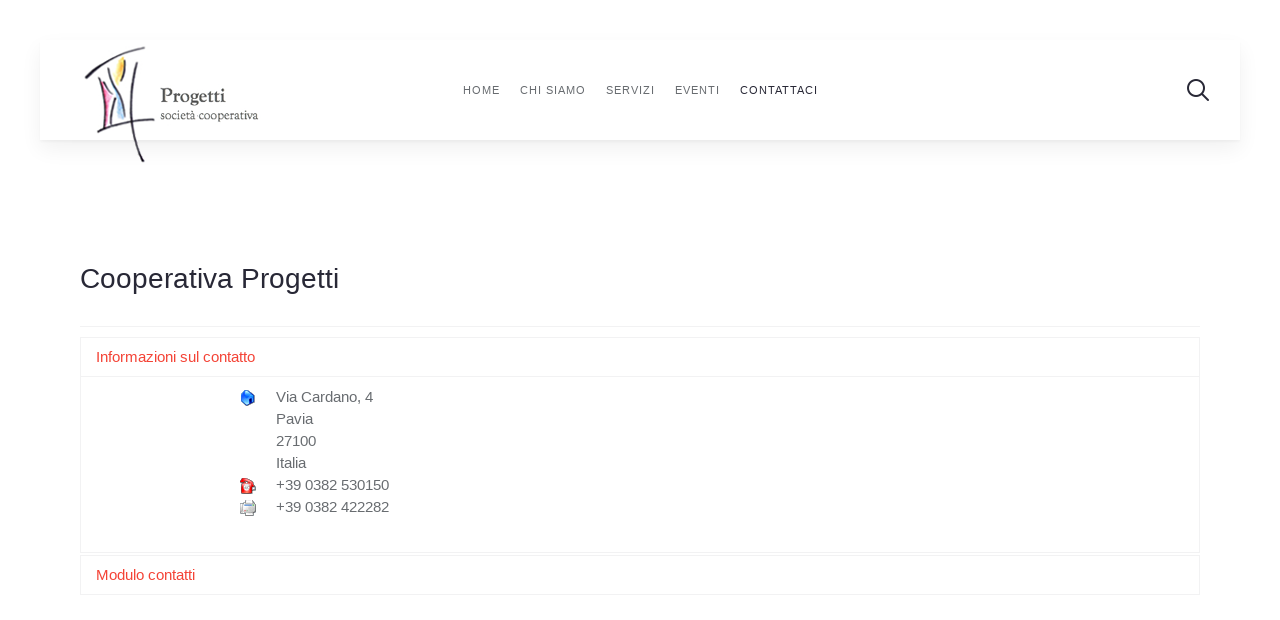

--- FILE ---
content_type: text/html; charset=utf-8
request_url: https://progetti.pavia.it/index.php/contattaci
body_size: 119708
content:
<!DOCTYPE HTML>
<html lang="it-it" dir="ltr"  data-config='{"twitter":0,"plusone":0,"facebook":0,"style":"modern"}'>

    <head>
    <meta charset="utf-8">
<meta http-equiv="X-UA-Compatible" content="IE=edge">
<meta name="viewport" content="width=device-width, initial-scale=1">
<base href="https://progetti.pavia.it/index.php/contattaci" />
	<meta name="generator" content="Joomla! - Open Source Content Management" />
	<title>Contattaci</title>
	<link href="https://progetti.pavia.it/index.php/component/search/?Itemid=299&amp;format=opensearch" rel="search" title="Vai Cooperativa Progetti Pavia" type="application/opensearchdescription+xml" />
	<link href="/templates/yoo_avanti/favicon.ico" rel="shortcut icon" type="image/vnd.microsoft.icon" />
	<link href="/index.php?option=com_ajax&plugin=arktypography&format=json" rel="stylesheet" type="text/css" />
	<link href="https://progetti.pavia.it/media/editors/arkeditor/css/squeezebox.css" rel="stylesheet" type="text/css" />
	<script type="application/json" class="joomla-script-options new">{"csrf.token":"83e4d6b12e8b934c9f942b2e28afdbb8","system.paths":{"root":"","base":""},"system.keepalive":{"interval":840000,"uri":"\/index.php\/component\/ajax\/?format=json"},"joomla.jtext":{"JLIB_FORM_FIELD_INVALID":"Campo non valido:&#160"}}</script>
	<script src="/media/jui/js/jquery.min.js?a1cb40ffa04c64a68a6f4ac814b5210e" type="text/javascript"></script>
	<script src="/media/jui/js/jquery-noconflict.js?a1cb40ffa04c64a68a6f4ac814b5210e" type="text/javascript"></script>
	<script src="/media/jui/js/jquery-migrate.min.js?a1cb40ffa04c64a68a6f4ac814b5210e" type="text/javascript"></script>
	<script src="/media/jui/js/bootstrap.min.js?a1cb40ffa04c64a68a6f4ac814b5210e" type="text/javascript"></script>
	<script src="/media/system/js/core.js?a1cb40ffa04c64a68a6f4ac814b5210e" type="text/javascript"></script>
	<!--[if lt IE 9]><script src="/media/system/js/polyfill.event.js?a1cb40ffa04c64a68a6f4ac814b5210e" type="text/javascript"></script><![endif]-->
	<script src="/media/system/js/keepalive.js?a1cb40ffa04c64a68a6f4ac814b5210e" type="text/javascript"></script>
	<script src="/media/system/js/punycode.js?a1cb40ffa04c64a68a6f4ac814b5210e" type="text/javascript"></script>
	<script src="/media/system/js/validate.js?a1cb40ffa04c64a68a6f4ac814b5210e" type="text/javascript"></script>
	<!--[if lt IE 9]><script src="/media/system/js/html5fallback.js?a1cb40ffa04c64a68a6f4ac814b5210e" type="text/javascript"></script><![endif]-->
	<script src="/media/plg_captcha_recaptcha/js/recaptcha.min.js?a1cb40ffa04c64a68a6f4ac814b5210e" type="text/javascript"></script>
	<script src="https://www.google.com/recaptcha/api.js?onload=JoomlaInitReCaptcha2&render=explicit&hl=it-IT" type="text/javascript"></script>
	<script src="https://progetti.pavia.it/media/editors/arkeditor/js/jquery.easing.min.js" type="text/javascript"></script>
	<script src="https://progetti.pavia.it/media/editors/arkeditor/js/squeezebox.min.js" type="text/javascript"></script>
	<script src="/media/widgetkit/uikit-848212ac.js" type="text/javascript"></script>
	<script src="/media/widgetkit/wk-scripts-da181705.js" type="text/javascript"></script>
	<script type="text/javascript">
jQuery(function($){
	$('#slide-contact').collapse({"parent": false,"toggle": false})
});jQuery(function($){ $(".hasPopover").popover({"html": true,"trigger": "hover focus","container": "body"}); });(function()
				{
					if(typeof jQuery == 'undefined')
						return;
					
					jQuery(function($)
					{
						if($.fn.squeezeBox)
						{
							$( 'a.modal' ).squeezeBox({ parse: 'rel' });
				
							$( 'img.modal' ).each( function( i, el )
							{
								$(el).squeezeBox({
									handler: 'image',
									url: $( el ).attr( 'src' )
								});
							})
						}
						else if(typeof(SqueezeBox) !== 'undefined')
						{
							$( 'img.modal' ).each( function( i, el )
							{
								SqueezeBox.assign( el, 
								{
									handler: 'image',
									url: $( el ).attr( 'src' )
								});
							});
						}
						
						function jModalClose() 
						{
							if(typeof(SqueezeBox) == 'object')
								SqueezeBox.close();
							else
								ARK.squeezeBox.close();
						}
					
					});
				})();
	</script>

<link rel="apple-touch-icon-precomposed" href="/templates/yoo_avanti/apple_touch_icon.png">
<style data-file="bootstrap.css"></style>
<style data-file="theme.css"></style>
<link rel="stylesheet" href="/templates/yoo_avanti/css/custom.css">
<script src="/templates/yoo_avanti/warp/vendor/uikit/js/uikit.js"></script>
<script src="/templates/yoo_avanti/warp/vendor/uikit/js/components/autocomplete.js"></script>
<script src="/templates/yoo_avanti/warp/vendor/uikit/js/components/datepicker.js"></script>
<script src="/templates/yoo_avanti/warp/vendor/uikit/js/components/search.js"></script>
<script src="/templates/yoo_avanti/warp/vendor/uikit/js/components/sticky.js"></script>
<script src="/templates/yoo_avanti/warp/vendor/uikit/js/components/timepicker.js"></script>
<script src="/templates/yoo_avanti/warp/vendor/uikit/js/components/tooltip.js"></script>
<script src="/templates/yoo_avanti/warp/js/social.js"></script>
<script src="/templates/yoo_avanti/js/theme.js"></script>
<script src="/templates/yoo_avanti/js/animated-text.js"></script>
<script>var less = { env: "development" }, files = [{"target":"bootstrap.css","source":"\/\/ Copyright (C) YOOtheme GmbH, YOOtheme Proprietary Use License (http:\/\/www.yootheme.com\/license) *\/\n\n\/\/\n\/\/ Loads Bootstrap\n\/\/\n\/\/ ========================================================================\n\n\n\/\/ Load Bootstrap default (bootstrap.less)\n\/\/ ========================================================================\n\n\/\/\n\/\/ Reset CSS\n\/\/ Adapted from http:\/\/github.com\/necolas\/normalize.css\n\/\/ --------------------------------------------------\n\n\n\/\/ Display in IE6-9 and FF3\n\/\/ -------------------------\n\narticle,\naside,\ndetails,\nfigcaption,\nfigure,\nfooter,\nheader,\nhgroup,\nnav,\nsection {\n  display: block;\n}\n\n\/\/ Display block in IE6-9 and FF3\n\/\/ -------------------------\n\naudio,\ncanvas,\nvideo {\n  display: inline-block;\n  *display: inline;\n  *zoom: 1;\n}\n\n\/\/ Prevents modern browsers from displaying 'audio' without controls\n\/\/ -------------------------\n\naudio:not([controls]) {\n    display: none;\n}\n\n\/\/ Base settings\n\/\/ -------------------------\n\nhtml {\n  font-size: 100%;\n  -webkit-text-size-adjust: 100%;\n      -ms-text-size-adjust: 100%;\n}\n\/\/ Focus states\na:focus {\n  .tab-focus();\n}\n\/\/ Hover & Active\na:hover,\na:active {\n  outline: 0;\n}\n\n\/\/ Prevents sub and sup affecting line-height in all browsers\n\/\/ -------------------------\n\nsub,\nsup {\n  position: relative;\n  font-size: 75%;\n  line-height: 0;\n  vertical-align: baseline;\n}\nsup {\n  top: -0.5em;\n}\nsub {\n  bottom: -0.25em;\n}\n\n\/\/ Img border in a's and image quality\n\/\/ -------------------------\n\nimg {\n  \/* Responsive images (ensure images don't scale beyond their parents) *\/\n  max-width: 100%; \/* Part 1: Set a maxium relative to the parent *\/\n  width: auto\\9; \/* IE7-8 need help adjusting responsive images *\/\n  height: auto; \/* Part 2: Scale the height according to the width, otherwise you get stretching *\/\n\n  vertical-align: middle;\n  border: 0;\n  -ms-interpolation-mode: bicubic;\n}\n\n\/\/ Prevent max-width from affecting Google Maps\n#map_canvas img,\n.google-maps img,\n.gm-style img {\n  max-width: none;\n}\n\n\/\/ Forms\n\/\/ -------------------------\n\n\/\/ Font size in all browsers, margin changes, misc consistency\nbutton,\ninput,\nselect,\ntextarea {\n  margin: 0;\n  font-size: 100%;\n  vertical-align: middle;\n}\nbutton,\ninput {\n  *overflow: visible; \/\/ Inner spacing ie IE6\/7\n  line-height: normal; \/\/ FF3\/4 have !important on line-height in UA stylesheet\n}\nbutton::-moz-focus-inner,\ninput::-moz-focus-inner { \/\/ Inner padding and border oddities in FF3\/4\n  padding: 0;\n  border: 0;\n}\nbutton,\nhtml input[type=\"button\"], \/\/ Avoid the WebKit bug in Android 4.0.* where (2) destroys native `audio` and `video` controls.\ninput[type=\"reset\"],\ninput[type=\"submit\"] {\n    -webkit-appearance: button; \/\/ Corrects inability to style clickable `input` types in iOS.\n    cursor: pointer; \/\/ Improves usability and consistency of cursor style between image-type `input` and others.\n}\nlabel,\nselect,\nbutton,\ninput[type=\"button\"],\ninput[type=\"reset\"],\ninput[type=\"submit\"],\ninput[type=\"radio\"],\ninput[type=\"checkbox\"] {\n    cursor: pointer; \/\/ Improves usability and consistency of cursor style between image-type `input` and others.\n}\ninput[type=\"search\"] { \/\/ Appearance in Safari\/Chrome\n  .box-sizing(content-box);\n  -webkit-appearance: textfield;\n}\ninput[type=\"search\"]::-webkit-search-decoration,\ninput[type=\"search\"]::-webkit-search-cancel-button {\n  -webkit-appearance: none; \/\/ Inner-padding issues in Chrome OSX, Safari 5\n}\ntextarea {\n  overflow: auto; \/\/ Remove vertical scrollbar in IE6-9\n  vertical-align: top; \/\/ Readability and alignment cross-browser\n}\n\n\n\/\/ Printing\n\/\/ -------------------------\n\/\/ Source: https:\/\/github.com\/h5bp\/html5-boilerplate\/blob\/master\/css\/main.css\n\n@media print {\n\n  * {\n    text-shadow: none !important;\n    color: #000 !important; \/\/ Black prints faster: h5bp.com\/s\n    background: transparent !important;\n    box-shadow: none !important;\n  }\n\n  a,\n  a:visited {\n    text-decoration: underline;\n  }\n\n  a[href]:after {\n    content: \" (\" attr(href) \")\";\n  }\n\n  abbr[title]:after {\n    content: \" (\" attr(title) \")\";\n  }\n\n  \/\/ Don't show links for images, or javascript\/internal links\n  .ir a:after,\n  a[href^=\"javascript:\"]:after,\n  a[href^=\"#\"]:after {\n    content: \"\";\n  }\n\n  pre,\n  blockquote {\n    border: 1px solid #999;\n    page-break-inside: avoid;\n  }\n\n  thead {\n    display: table-header-group; \/\/ h5bp.com\/t\n  }\n\n  tr,\n  img {\n    page-break-inside: avoid;\n  }\n\n  img {\n    max-width: 100% !important;\n  }\n\n  @page {\n    margin: 0.5cm;\n  }\n\n  p,\n  h2,\n  h3 {\n    orphans: 3;\n    widows: 3;\n  }\n\n  h2,\n  h3 {\n    page-break-after: avoid;\n  }\n}\n\n\/\/\n\/\/ Variables\n\/\/ --------------------------------------------------\n\n\n\/\/ Global values\n\/\/ --------------------------------------------------\n\n\n\/\/ Grays\n\/\/ -------------------------\n@black:                 #000;\n@grayDarker:            #222;\n@grayDark:              #333;\n@gray:                  #555;\n@grayLight:             #999;\n@grayLighter:           #eee;\n@white:                 #fff;\n\n\n\/\/ Accent colors\n\/\/ -------------------------\n@blue:                  #049cdb;\n@blueDark:              #0064cd;\n@green:                 #46a546;\n@red:                   #9d261d;\n@yellow:                #ffc40d;\n@orange:                #f89406;\n@pink:                  #c3325f;\n@purple:                #7a43b6;\n\n\n\/\/ Scaffolding\n\/\/ -------------------------\n@bodyBackground:        @white;\n@textColor:             @grayDark;\n\n\n\/\/ Links\n\/\/ -------------------------\n@linkColor:             #08c;\n@linkColorHover:        darken(@linkColor, 15%);\n\n\n\/\/ Typography\n\/\/ -------------------------\n@sansFontFamily:        \"Helvetica Neue\", Helvetica, Arial, sans-serif;\n@serifFontFamily:       Georgia, \"Times New Roman\", Times, serif;\n@monoFontFamily:        Monaco, Menlo, Consolas, \"Courier New\", monospace;\n\n@baseFontSize:          14px;\n@baseFontFamily:        @sansFontFamily;\n@baseLineHeight:        20px;\n@altFontFamily:         @serifFontFamily;\n\n@headingsFontFamily:    inherit; \/\/ empty to use BS default, @baseFontFamily\n@headingsFontWeight:    bold;    \/\/ instead of browser default, bold\n@headingsColor:         inherit; \/\/ empty to use BS default, @textColor\n\n\n\/\/ Component sizing\n\/\/ -------------------------\n\/\/ Based on 14px font-size and 20px line-height\n\n@fontSizeLarge:         @baseFontSize * 1.25; \/\/ ~18px\n@fontSizeSmall:         @baseFontSize * 0.85; \/\/ ~12px\n@fontSizeMini:          @baseFontSize * 0.75; \/\/ ~11px\n\n@paddingLarge:          11px 19px; \/\/ 44px\n@paddingSmall:          2px 10px;  \/\/ 26px\n@paddingMini:           0 6px;   \/\/ 22px\n\n@baseBorderRadius:      4px;\n@borderRadiusLarge:     6px;\n@borderRadiusSmall:     3px;\n\n\n\/\/ Tables\n\/\/ -------------------------\n@tableBackground:                   transparent; \/\/ overall background-color\n@tableBackgroundAccent:             #f9f9f9; \/\/ for striping\n@tableBackgroundHover:              #f5f5f5; \/\/ for hover\n@tableBorder:                       #ddd; \/\/ table and cell border\n\n\/\/ Buttons\n\/\/ -------------------------\n@btnBackground:                     @white;\n@btnBackgroundHighlight:            darken(@white, 10%);\n@btnBorder:                         #ccc;\n\n@btnPrimaryBackground:              @linkColor;\n@btnPrimaryBackgroundHighlight:     spin(@btnPrimaryBackground, 20%);\n\n@btnInfoBackground:                 #5bc0de;\n@btnInfoBackgroundHighlight:        #2f96b4;\n\n@btnSuccessBackground:              #62c462;\n@btnSuccessBackgroundHighlight:     #51a351;\n\n@btnWarningBackground:              lighten(@orange, 15%);\n@btnWarningBackgroundHighlight:     @orange;\n\n@btnDangerBackground:               #ee5f5b;\n@btnDangerBackgroundHighlight:      #bd362f;\n\n@btnInverseBackground:              #444;\n@btnInverseBackgroundHighlight:     @grayDarker;\n\n\n\/\/ Forms\n\/\/ -------------------------\n@inputBackground:               @white;\n@inputBorder:                   #ccc;\n@inputBorderRadius:             @baseBorderRadius;\n@inputDisabledBackground:       @grayLighter;\n@formActionsBackground:         #f5f5f5;\n@inputHeight:                   @baseLineHeight + 10px; \/\/ base line-height + 8px vertical padding + 2px top\/bottom border\n\n\n\/\/ Dropdowns\n\/\/ -------------------------\n@dropdownBackground:            @white;\n@dropdownBorder:                rgba(0,0,0,.2);\n@dropdownDividerTop:            #e5e5e5;\n@dropdownDividerBottom:         @white;\n\n@dropdownLinkColor:             @grayDark;\n@dropdownLinkColorHover:        @white;\n@dropdownLinkColorActive:       @white;\n\n@dropdownLinkBackgroundActive:  @linkColor;\n@dropdownLinkBackgroundHover:   @dropdownLinkBackgroundActive;\n\n\n\n\/\/ COMPONENT VARIABLES\n\/\/ --------------------------------------------------\n\n\n\/\/ Z-index master list\n\/\/ -------------------------\n\/\/ Used for a bird's eye view of components dependent on the z-axis\n\/\/ Try to avoid customizing these :)\n@zindexDropdown:          1000;\n@zindexTooltip:           1030;\n@zindexFixedNavbar:       1030;\n@zindexModalBackdrop:     1040;\n@zindexModal:             1050;\n@zindexPopover:           1060;\n\n\/\/ Sprite icons path\n\/\/ -------------------------\n@iconSpritePath:          \"..\/img\/glyphicons-halflings.png\";\n@iconWhiteSpritePath:     \"..\/img\/glyphicons-halflings-white.png\";\n\n\n\/\/ Input placeholder text color\n\/\/ -------------------------\n@placeholderText:         @grayLight;\n\n\n\/\/ Hr border color\n\/\/ -------------------------\n@hrBorder:                @grayLighter;\n\n\n\/\/ Horizontal forms & lists\n\/\/ -------------------------\n@horizontalComponentOffset:       180px;\n\n\n\/\/ Wells\n\/\/ -------------------------\n@wellBackground:                  #f5f5f5;\n\n\n\/\/ Navbar\n\/\/ -------------------------\n@navbarCollapseWidth:             979px;\n@navbarCollapseDesktopWidth:      @navbarCollapseWidth + 1;\n\n@navbarHeight:                    40px;\n@navbarBackgroundHighlight:       #ffffff;\n@navbarBackground:                darken(@navbarBackgroundHighlight, 5%);\n@navbarBorder:                    darken(@navbarBackground, 12%);\n\n@navbarText:                      #777;\n@navbarLinkColor:                 #777;\n@navbarLinkColorHover:            @grayDark;\n@navbarLinkColorActive:           @gray;\n@navbarLinkBackgroundHover:       transparent;\n@navbarLinkBackgroundActive:      darken(@navbarBackground, 5%);\n\n@navbarBrandColor:                @navbarLinkColor;\n\n\/\/ Inverted navbar\n@navbarInverseBackground:                #111111;\n@navbarInverseBackgroundHighlight:       #222222;\n@navbarInverseBorder:                    #252525;\n\n@navbarInverseText:                      @grayLight;\n@navbarInverseLinkColor:                 @grayLight;\n@navbarInverseLinkColorHover:            @white;\n@navbarInverseLinkColorActive:           @navbarInverseLinkColorHover;\n@navbarInverseLinkBackgroundHover:       transparent;\n@navbarInverseLinkBackgroundActive:      @navbarInverseBackground;\n\n@navbarInverseSearchBackground:          lighten(@navbarInverseBackground, 25%);\n@navbarInverseSearchBackgroundFocus:     @white;\n@navbarInverseSearchBorder:              @navbarInverseBackground;\n@navbarInverseSearchPlaceholderColor:    #ccc;\n\n@navbarInverseBrandColor:                @navbarInverseLinkColor;\n\n\n\/\/ Pagination\n\/\/ -------------------------\n@paginationBackground:                #fff;\n@paginationBorder:                    #ddd;\n@paginationActiveBackground:          #f5f5f5;\n\n\n\/\/ Hero unit\n\/\/ -------------------------\n@heroUnitBackground:              @grayLighter;\n@heroUnitHeadingColor:            inherit;\n@heroUnitLeadColor:               inherit;\n\n\n\/\/ Form states and alerts\n\/\/ -------------------------\n@warningText:             #c09853;\n@warningBackground:       #fcf8e3;\n@warningBorder:           darken(spin(@warningBackground, -10), 3%);\n\n@errorText:               #b94a48;\n@errorBackground:         #f2dede;\n@errorBorder:             darken(spin(@errorBackground, -10), 3%);\n\n@successText:             #468847;\n@successBackground:       #dff0d8;\n@successBorder:           darken(spin(@successBackground, -10), 5%);\n\n@infoText:                #3a87ad;\n@infoBackground:          #d9edf7;\n@infoBorder:              darken(spin(@infoBackground, -10), 7%);\n\n\n\/\/ Tooltips and popovers\n\/\/ -------------------------\n@tooltipColor:            #fff;\n@tooltipBackground:       #000;\n@tooltipArrowWidth:       5px;\n@tooltipArrowColor:       @tooltipBackground;\n\n@popoverBackground:       #fff;\n@popoverArrowWidth:       10px;\n@popoverArrowColor:       #fff;\n@popoverTitleBackground:  darken(@popoverBackground, 3%);\n\n\/\/ Special enhancement for popovers\n@popoverArrowOuterWidth:  @popoverArrowWidth + 1;\n@popoverArrowOuterColor:  rgba(0,0,0,.25);\n\n\n\n\/\/ GRID\n\/\/ --------------------------------------------------\n\n\n\/\/ Default 940px grid\n\/\/ -------------------------\n@gridColumns:             12;\n@gridColumnWidth:         60px;\n@gridGutterWidth:         20px;\n@gridRowWidth:            (@gridColumns * @gridColumnWidth) + (@gridGutterWidth * (@gridColumns - 1));\n\n\/\/ 1200px min\n@gridColumnWidth1200:     70px;\n@gridGutterWidth1200:     30px;\n@gridRowWidth1200:        (@gridColumns * @gridColumnWidth1200) + (@gridGutterWidth1200 * (@gridColumns - 1));\n\n\/\/ 768px-979px\n@gridColumnWidth768:      42px;\n@gridGutterWidth768:      20px;\n@gridRowWidth768:         (@gridColumns * @gridColumnWidth768) + (@gridGutterWidth768 * (@gridColumns - 1));\n\n\n\/\/ Fluid grid\n\/\/ -------------------------\n@fluidGridColumnWidth:    percentage(@gridColumnWidth\/@gridRowWidth);\n@fluidGridGutterWidth:    percentage(@gridGutterWidth\/@gridRowWidth);\n\n\/\/ 1200px min\n@fluidGridColumnWidth1200:     percentage(@gridColumnWidth1200\/@gridRowWidth1200);\n@fluidGridGutterWidth1200:     percentage(@gridGutterWidth1200\/@gridRowWidth1200);\n\n\/\/ 768px-979px\n@fluidGridColumnWidth768:      percentage(@gridColumnWidth768\/@gridRowWidth768);\n@fluidGridGutterWidth768:      percentage(@gridGutterWidth768\/@gridRowWidth768);\n\n\/\/\n\/\/ Mixins\n\/\/ --------------------------------------------------\n\n\n\/\/ UTILITY MIXINS\n\/\/ --------------------------------------------------\n\n\/\/ Clearfix\n\/\/ --------\n\/\/ For clearing floats like a boss h5bp.com\/q\n.clearfix {\n  *zoom: 1;\n  &:before,\n  &:after {\n    display: table;\n    content: \"\";\n    \/\/ Fixes Opera\/contenteditable bug:\n    \/\/ http:\/\/nicolasgallagher.com\/micro-clearfix-hack\/#comment-36952\n    line-height: 0;\n  }\n  &:after {\n    clear: both;\n  }\n}\n\n\/\/ Webkit-style focus\n\/\/ ------------------\n.tab-focus() {\n  \/\/ Default\n  outline: thin dotted #333;\n  \/\/ Webkit\n  outline: 5px auto -webkit-focus-ring-color;\n  outline-offset: -2px;\n}\n\n\/\/ Center-align a block level element\n\/\/ ----------------------------------\n.center-block() {\n  display: block;\n  margin-left: auto;\n  margin-right: auto;\n}\n\n\/\/ IE7 inline-block\n\/\/ ----------------\n.ie7-inline-block() {\n  *display: inline; \/* IE7 inline-block hack *\/\n  *zoom: 1;\n}\n\n\/\/ IE7 likes to collapse whitespace on either side of the inline-block elements.\n\/\/ Ems because we're attempting to match the width of a space character. Left\n\/\/ version is for form buttons, which typically come after other elements, and\n\/\/ right version is for icons, which come before. Applying both is ok, but it will\n\/\/ mean that space between those elements will be .6em (~2 space characters) in IE7,\n\/\/ instead of the 1 space in other browsers.\n.ie7-restore-left-whitespace() {\n  *margin-left: .3em;\n\n  &:first-child {\n    *margin-left: 0;\n  }\n}\n\n.ie7-restore-right-whitespace() {\n  *margin-right: .3em;\n}\n\n\/\/ Sizing shortcuts\n\/\/ -------------------------\n.size(@height, @width) {\n  width: @width;\n  height: @height;\n}\n.square(@size) {\n  .size(@size, @size);\n}\n\n\/\/ Placeholder text\n\/\/ -------------------------\n.placeholder(@color: @placeholderText) {\n  &:-moz-placeholder {\n    color: @color;\n  }\n  &:-ms-input-placeholder {\n    color: @color;\n  }\n  &::-webkit-input-placeholder {\n    color: @color;\n  }\n}\n\n\/\/ Text overflow\n\/\/ -------------------------\n\/\/ Requires inline-block or block for proper styling\n.text-overflow() {\n  overflow: hidden;\n  text-overflow: ellipsis;\n  white-space: nowrap;\n}\n\n\/\/ CSS image replacement\n\/\/ -------------------------\n\/\/ Source: https:\/\/github.com\/h5bp\/html5-boilerplate\/commit\/aa0396eae757\n.hide-text {\n  font: 0\/0 a;\n  color: transparent;\n  text-shadow: none;\n  background-color: transparent;\n  border: 0;\n}\n\n\n\/\/ FONTS\n\/\/ --------------------------------------------------\n\n#font {\n  #family {\n    .serif() {\n      font-family: @serifFontFamily;\n    }\n    .sans-serif() {\n      font-family: @sansFontFamily;\n    }\n    .monospace() {\n      font-family: @monoFontFamily;\n    }\n  }\n  .shorthand(@size: @baseFontSize, @weight: normal, @lineHeight: @baseLineHeight) {\n    font-size: @size;\n    font-weight: @weight;\n    line-height: @lineHeight;\n  }\n  .serif(@size: @baseFontSize, @weight: normal, @lineHeight: @baseLineHeight) {\n    #font > #family > .serif;\n    #font > .shorthand(@size, @weight, @lineHeight);\n  }\n  .sans-serif(@size: @baseFontSize, @weight: normal, @lineHeight: @baseLineHeight) {\n    #font > #family > .sans-serif;\n    #font > .shorthand(@size, @weight, @lineHeight);\n  }\n  .monospace(@size: @baseFontSize, @weight: normal, @lineHeight: @baseLineHeight) {\n    #font > #family > .monospace;\n    #font > .shorthand(@size, @weight, @lineHeight);\n  }\n}\n\n\n\/\/ FORMS\n\/\/ --------------------------------------------------\n\n\/\/ Block level inputs\n.input-block-level {\n  display: block;\n  width: 100%;\n  min-height: @inputHeight; \/\/ Make inputs at least the height of their button counterpart (base line-height + padding + border)\n  .box-sizing(border-box); \/\/ Makes inputs behave like true block-level elements\n}\n\n\n\n\/\/ Mixin for form field states\n.formFieldState(@textColor: #555, @borderColor: #ccc, @backgroundColor: #f5f5f5) {\n  \/\/ Set the text color\n  .control-label,\n  .help-block,\n  .help-inline {\n    color: @textColor;\n  }\n  \/\/ Style inputs accordingly\n  .checkbox,\n  .radio,\n  input,\n  select,\n  textarea {\n    color: @textColor;\n  }\n  input,\n  select,\n  textarea {\n    border-color: @borderColor;\n    .box-shadow(inset 0 1px 1px rgba(0,0,0,.075)); \/\/ Redeclare so transitions work\n    &:focus {\n      border-color: darken(@borderColor, 10%);\n      @shadow: inset 0 1px 1px rgba(0,0,0,.075), 0 0 6px lighten(@borderColor, 20%);\n      .box-shadow(@shadow);\n    }\n  }\n  \/\/ Give a small background color for input-prepend\/-append\n  .input-prepend .add-on,\n  .input-append .add-on {\n    color: @textColor;\n    background-color: @backgroundColor;\n    border-color: @textColor;\n  }\n}\n\n\n\n\/\/ CSS3 PROPERTIES\n\/\/ --------------------------------------------------\n\n\/\/ Border Radius\n.border-radius(@radius) {\n  -webkit-border-radius: @radius;\n     -moz-border-radius: @radius;\n          border-radius: @radius;\n}\n\n\/\/ Single Corner Border Radius\n.border-top-left-radius(@radius) {\n  -webkit-border-top-left-radius: @radius;\n      -moz-border-radius-topleft: @radius;\n          border-top-left-radius: @radius;\n}\n.border-top-right-radius(@radius) {\n  -webkit-border-top-right-radius: @radius;\n      -moz-border-radius-topright: @radius;\n          border-top-right-radius: @radius;\n}\n.border-bottom-right-radius(@radius) {\n  -webkit-border-bottom-right-radius: @radius;\n      -moz-border-radius-bottomright: @radius;\n          border-bottom-right-radius: @radius;\n}\n.border-bottom-left-radius(@radius) {\n  -webkit-border-bottom-left-radius: @radius;\n      -moz-border-radius-bottomleft: @radius;\n          border-bottom-left-radius: @radius;\n}\n\n\/\/ Single Side Border Radius\n.border-top-radius(@radius) {\n  .border-top-right-radius(@radius);\n  .border-top-left-radius(@radius);\n}\n.border-right-radius(@radius) {\n  .border-top-right-radius(@radius);\n  .border-bottom-right-radius(@radius);\n}\n.border-bottom-radius(@radius) {\n  .border-bottom-right-radius(@radius);\n  .border-bottom-left-radius(@radius);\n}\n.border-left-radius(@radius) {\n  .border-top-left-radius(@radius);\n  .border-bottom-left-radius(@radius);\n}\n\n\/\/ Drop shadows\n.box-shadow(@shadow) {\n  -webkit-box-shadow: @shadow;\n     -moz-box-shadow: @shadow;\n          box-shadow: @shadow;\n}\n\n\/\/ Transitions\n.transition(@transition) {\n  -webkit-transition: @transition;\n     -moz-transition: @transition;\n       -o-transition: @transition;\n          transition: @transition;\n}\n.transition-delay(@transition-delay) {\n  -webkit-transition-delay: @transition-delay;\n     -moz-transition-delay: @transition-delay;\n       -o-transition-delay: @transition-delay;\n          transition-delay: @transition-delay;\n}\n.transition-duration(@transition-duration) {\n  -webkit-transition-duration: @transition-duration;\n     -moz-transition-duration: @transition-duration;\n       -o-transition-duration: @transition-duration;\n          transition-duration: @transition-duration;\n}\n\n\/\/ Transformations\n.rotate(@degrees) {\n  -webkit-transform: rotate(@degrees);\n     -moz-transform: rotate(@degrees);\n      -ms-transform: rotate(@degrees);\n       -o-transform: rotate(@degrees);\n          transform: rotate(@degrees);\n}\n.scale(@ratio) {\n  -webkit-transform: scale(@ratio);\n     -moz-transform: scale(@ratio);\n      -ms-transform: scale(@ratio);\n       -o-transform: scale(@ratio);\n          transform: scale(@ratio);\n}\n.translate(@x, @y) {\n  -webkit-transform: translate(@x, @y);\n     -moz-transform: translate(@x, @y);\n      -ms-transform: translate(@x, @y);\n       -o-transform: translate(@x, @y);\n          transform: translate(@x, @y);\n}\n.skew(@x, @y) {\n  -webkit-transform: skew(@x, @y);\n     -moz-transform: skew(@x, @y);\n      -ms-transform: skewX(@x) skewY(@y); \/\/ See https:\/\/github.com\/twitter\/bootstrap\/issues\/4885\n       -o-transform: skew(@x, @y);\n          transform: skew(@x, @y);\n  -webkit-backface-visibility: hidden; \/\/ See https:\/\/github.com\/twitter\/bootstrap\/issues\/5319\n}\n.translate3d(@x, @y, @z) {\n  -webkit-transform: translate3d(@x, @y, @z);\n     -moz-transform: translate3d(@x, @y, @z);\n       -o-transform: translate3d(@x, @y, @z);\n          transform: translate3d(@x, @y, @z);\n}\n\n\/\/ Backface visibility\n\/\/ Prevent browsers from flickering when using CSS 3D transforms.\n\/\/ Default value is `visible`, but can be changed to `hidden\n\/\/ See git pull https:\/\/github.com\/dannykeane\/bootstrap.git backface-visibility for examples\n.backface-visibility(@visibility){\n\t-webkit-backface-visibility: @visibility;\n\t   -moz-backface-visibility: @visibility;\n\t        backface-visibility: @visibility;\n}\n\n\/\/ Background clipping\n\/\/ Heads up: FF 3.6 and under need \"padding\" instead of \"padding-box\"\n.background-clip(@clip) {\n  -webkit-background-clip: @clip;\n     -moz-background-clip: @clip;\n          background-clip: @clip;\n}\n\n\/\/ Background sizing\n.background-size(@size) {\n  -webkit-background-size: @size;\n     -moz-background-size: @size;\n       -o-background-size: @size;\n          background-size: @size;\n}\n\n\n\/\/ Box sizing\n.box-sizing(@boxmodel) {\n  -webkit-box-sizing: @boxmodel;\n     -moz-box-sizing: @boxmodel;\n          box-sizing: @boxmodel;\n}\n\n\/\/ User select\n\/\/ For selecting text on the page\n.user-select(@select) {\n  -webkit-user-select: @select;\n     -moz-user-select: @select;\n      -ms-user-select: @select;\n       -o-user-select: @select;\n          user-select: @select;\n}\n\n\/\/ Resize anything\n.resizable(@direction) {\n  resize: @direction; \/\/ Options: horizontal, vertical, both\n  overflow: auto; \/\/ Safari fix\n}\n\n\/\/ CSS3 Content Columns\n.content-columns(@columnCount, @columnGap: @gridGutterWidth) {\n  -webkit-column-count: @columnCount;\n     -moz-column-count: @columnCount;\n          column-count: @columnCount;\n  -webkit-column-gap: @columnGap;\n     -moz-column-gap: @columnGap;\n          column-gap: @columnGap;\n}\n\n\/\/ Optional hyphenation\n.hyphens(@mode: auto) {\n  word-wrap: break-word;\n  -webkit-hyphens: @mode;\n     -moz-hyphens: @mode;\n      -ms-hyphens: @mode;\n       -o-hyphens: @mode;\n          hyphens: @mode;\n}\n\n\/\/ Opacity\n.opacity(@opacity) {\n  opacity: @opacity \/ 100;\n  filter: ~\"alpha(opacity=@{opacity})\";\n}\n\n\n\n\/\/ BACKGROUNDS\n\/\/ --------------------------------------------------\n\n\/\/ Add an alphatransparency value to any background or border color (via Elyse Holladay)\n#translucent {\n  .background(@color: @white, @alpha: 1) {\n    background-color: hsla(hue(@color), saturation(@color), lightness(@color), @alpha);\n  }\n  .border(@color: @white, @alpha: 1) {\n    border-color: hsla(hue(@color), saturation(@color), lightness(@color), @alpha);\n    .background-clip(padding-box);\n  }\n}\n\n\/\/ Gradient Bar Colors for buttons and alerts\n.gradientBar(@primaryColor, @secondaryColor, @textColor: #fff, @textShadow: 0 -1px 0 rgba(0,0,0,.25)) {\n  color: @textColor;\n  text-shadow: @textShadow;\n  #gradient > .vertical(@primaryColor, @secondaryColor);\n  border-color: @secondaryColor @secondaryColor darken(@secondaryColor, 15%);\n  \/\/ No idea why this is here, as it makes the border grey instead of the given colors\n  \/\/ border-color: rgba(0,0,0,.1) rgba(0,0,0,.1) fadein(rgba(0,0,0,.1), 15%);\n}\n\n\/\/ Gradients\n#gradient {\n  .horizontal(@startColor: #555, @endColor: #333) {\n    background-color: @endColor;\n    background-image: -moz-linear-gradient(left, @startColor, @endColor); \/\/ FF 3.6+\n    background-image: -webkit-gradient(linear, 0 0, 100% 0, from(@startColor), to(@endColor)); \/\/ Safari 4+, Chrome 2+\n    background-image: -webkit-linear-gradient(left, @startColor, @endColor); \/\/ Safari 5.1+, Chrome 10+\n    background-image: -o-linear-gradient(left, @startColor, @endColor); \/\/ Opera 11.10\n    background-image: linear-gradient(to right, @startColor, @endColor); \/\/ Standard, IE10\n    background-repeat: repeat-x;\n    filter: e(%(\"progid:DXImageTransform.Microsoft.gradient(startColorstr='%d', endColorstr='%d', GradientType=1)\",argb(@startColor),argb(@endColor))); \/\/ IE9 and down\n  }\n  .vertical(@startColor: #555, @endColor: #333) {\n    background-color: mix(@startColor, @endColor, 60%);\n    background-image: -moz-linear-gradient(top, @startColor, @endColor); \/\/ FF 3.6+\n    background-image: -webkit-gradient(linear, 0 0, 0 100%, from(@startColor), to(@endColor)); \/\/ Safari 4+, Chrome 2+\n    background-image: -webkit-linear-gradient(top, @startColor, @endColor); \/\/ Safari 5.1+, Chrome 10+\n    background-image: -o-linear-gradient(top, @startColor, @endColor); \/\/ Opera 11.10\n    background-image: linear-gradient(to bottom, @startColor, @endColor); \/\/ Standard, IE10\n    background-repeat: repeat-x;\n    filter: e(%(\"progid:DXImageTransform.Microsoft.gradient(startColorstr='%d', endColorstr='%d', GradientType=0)\",argb(@startColor),argb(@endColor))); \/\/ IE9 and down\n  }\n  .directional(@startColor: #555, @endColor: #333, @deg: 45deg) {\n    background-color: @endColor;\n    background-repeat: repeat-x;\n    background-image: -moz-linear-gradient(@deg, @startColor, @endColor); \/\/ FF 3.6+\n    background-image: -webkit-linear-gradient(@deg, @startColor, @endColor); \/\/ Safari 5.1+, Chrome 10+\n    background-image: -o-linear-gradient(@deg, @startColor, @endColor); \/\/ Opera 11.10\n    background-image: linear-gradient(@deg, @startColor, @endColor); \/\/ Standard, IE10\n  }\n  .horizontal-three-colors(@startColor: #00b3ee, @midColor: #7a43b6, @colorStop: 50%, @endColor: #c3325f) {\n    background-color: mix(@midColor, @endColor, 80%);\n    background-image: -webkit-gradient(left, linear, 0 0, 0 100%, from(@startColor), color-stop(@colorStop, @midColor), to(@endColor));\n    background-image: -webkit-linear-gradient(left, @startColor, @midColor @colorStop, @endColor);\n    background-image: -moz-linear-gradient(left, @startColor, @midColor @colorStop, @endColor);\n    background-image: -o-linear-gradient(left, @startColor, @midColor @colorStop, @endColor);\n    background-image: linear-gradient(to right, @startColor, @midColor @colorStop, @endColor);\n    background-repeat: no-repeat;\n    filter: e(%(\"progid:DXImageTransform.Microsoft.gradient(startColorstr='%d', endColorstr='%d', GradientType=0)\",argb(@startColor),argb(@endColor))); \/\/ IE9 and down, gets no color-stop at all for proper fallback\n  }\n\n  .vertical-three-colors(@startColor: #00b3ee, @midColor: #7a43b6, @colorStop: 50%, @endColor: #c3325f) {\n    background-color: mix(@midColor, @endColor, 80%);\n    background-image: -webkit-gradient(linear, 0 0, 0 100%, from(@startColor), color-stop(@colorStop, @midColor), to(@endColor));\n    background-image: -webkit-linear-gradient(@startColor, @midColor @colorStop, @endColor);\n    background-image: -moz-linear-gradient(top, @startColor, @midColor @colorStop, @endColor);\n    background-image: -o-linear-gradient(@startColor, @midColor @colorStop, @endColor);\n    background-image: linear-gradient(@startColor, @midColor @colorStop, @endColor);\n    background-repeat: no-repeat;\n    filter: e(%(\"progid:DXImageTransform.Microsoft.gradient(startColorstr='%d', endColorstr='%d', GradientType=0)\",argb(@startColor),argb(@endColor))); \/\/ IE9 and down, gets no color-stop at all for proper fallback\n  }\n  .radial(@innerColor: #555, @outerColor: #333) {\n    background-color: @outerColor;\n    background-image: -webkit-gradient(radial, center center, 0, center center, 460, from(@innerColor), to(@outerColor));\n    background-image: -webkit-radial-gradient(circle, @innerColor, @outerColor);\n    background-image: -moz-radial-gradient(circle, @innerColor, @outerColor);\n    background-image: -o-radial-gradient(circle, @innerColor, @outerColor);\n    \/\/ > Joomla JUI\n    \/* Joomla JUI NOTE: makes radial gradient IE 10+, also confirmed in Bootstrap, https:\/\/github.com\/twbs\/bootstrap\/issues\/7462 *\/\n    background-image: radial-gradient(circle, @innerColor, @outerColor);\n    \/\/ < Joomla JUI\n    background-repeat: no-repeat;\n  }\n  .striped(@color: #555, @angle: 45deg) {\n    background-color: @color;\n    background-image: -webkit-gradient(linear, 0 100%, 100% 0, color-stop(.25, rgba(255,255,255,.15)), color-stop(.25, transparent), color-stop(.5, transparent), color-stop(.5, rgba(255,255,255,.15)), color-stop(.75, rgba(255,255,255,.15)), color-stop(.75, transparent), to(transparent));\n    background-image: -webkit-linear-gradient(@angle, rgba(255,255,255,.15) 25%, transparent 25%, transparent 50%, rgba(255,255,255,.15) 50%, rgba(255,255,255,.15) 75%, transparent 75%, transparent);\n    background-image: -moz-linear-gradient(@angle, rgba(255,255,255,.15) 25%, transparent 25%, transparent 50%, rgba(255,255,255,.15) 50%, rgba(255,255,255,.15) 75%, transparent 75%, transparent);\n    background-image: -o-linear-gradient(@angle, rgba(255,255,255,.15) 25%, transparent 25%, transparent 50%, rgba(255,255,255,.15) 50%, rgba(255,255,255,.15) 75%, transparent 75%, transparent);\n    background-image: linear-gradient(@angle, rgba(255,255,255,.15) 25%, transparent 25%, transparent 50%, rgba(255,255,255,.15) 50%, rgba(255,255,255,.15) 75%, transparent 75%, transparent);\n  }\n}\n\/\/ Reset filters for IE\n.reset-filter() {\n  filter: e(%(\"progid:DXImageTransform.Microsoft.gradient(enabled = false)\"));\n}\n\n\n\n\/\/ COMPONENT MIXINS\n\/\/ --------------------------------------------------\n\n\/\/ Horizontal dividers\n\/\/ -------------------------\n\/\/ Dividers (basically an hr) within dropdowns and nav lists\n.nav-divider(@top: #e5e5e5, @bottom: @white) {\n  \/\/ IE7 needs a set width since we gave a height. Restricting just\n  \/\/ to IE7 to keep the 1px left\/right space in other browsers.\n  \/\/ It is unclear where IE is getting the extra space that we need\n  \/\/ to negative-margin away, but so it goes.\n  *width: 100%;\n  height: 1px;\n  margin: ((@baseLineHeight \/ 2) - 1) 1px; \/\/ 8px 1px\n  *margin: -5px 0 5px;\n  overflow: hidden;\n  background-color: @top;\n  border-bottom: 1px solid @bottom;\n}\n\n\/\/ Button backgrounds\n\/\/ ------------------\n.buttonBackground(@startColor, @endColor, @textColor: #fff, @textShadow: 0 -1px 0 rgba(0,0,0,.25)) {\n  \/\/ gradientBar will set the background to a pleasing blend of these, to support IE<=9\n  .gradientBar(@startColor, @endColor, @textColor, @textShadow);\n  *background-color: @endColor; \/* Darken IE7 buttons by default so they stand out more given they won't have borders *\/\n  .reset-filter();\n\n  \/\/ in these cases the gradient won't cover the background, so we override\n  &:hover, &:focus, &:active, &.active, &.disabled, &[disabled] {\n    color: @textColor;\n    background-color: @endColor;\n    *background-color: darken(@endColor, 5%);\n  }\n\n  \/\/ IE 7 + 8 can't handle box-shadow to show active, so we darken a bit ourselves\n  &:active,\n  &.active {\n    background-color: darken(@endColor, 10%) e(\"\\9\");\n  }\n}\n\n\/\/ Navbar vertical align\n\/\/ -------------------------\n\/\/ Vertically center elements in the navbar.\n\/\/ Example: an element has a height of 30px, so write out `.navbarVerticalAlign(30px);` to calculate the appropriate top margin.\n.navbarVerticalAlign(@elementHeight) {\n  margin-top: (@navbarHeight - @elementHeight) \/ 2;\n}\n\n\n\n\/\/ Grid System\n\/\/ -----------\n\n\/\/ Centered container element\n.container-fixed() {\n  margin-right: auto;\n  margin-left: auto;\n  .clearfix();\n}\n\n\/\/ Table columns\n.tableColumns(@columnSpan: 1) {\n  float: none; \/\/ undo default grid column styles\n  width: ((@gridColumnWidth) * @columnSpan) + (@gridGutterWidth * (@columnSpan - 1)) - 16; \/\/ 16 is total padding on left and right of table cells\n  margin-left: 0; \/\/ undo default grid column styles\n}\n\n\/\/ Make a Grid\n\/\/ Use .makeRow and .makeColumn to assign semantic layouts grid system behavior\n.makeRow() {\n  margin-left: @gridGutterWidth * -1;\n  .clearfix();\n}\n.makeColumn(@columns: 1, @offset: 0) {\n  float: left;\n  margin-left: (@gridColumnWidth * @offset) + (@gridGutterWidth * (@offset - 1)) + (@gridGutterWidth * 2);\n  width: (@gridColumnWidth * @columns) + (@gridGutterWidth * (@columns - 1));\n}\n\n\/\/ The Grid\n#grid {\n\n  .core (@gridColumnWidth, @gridGutterWidth) {\n\n    .spanX (@index) when (@index > 0) {\n      .span@{index} { .span(@index); }\n      .spanX(@index - 1);\n    }\n    .spanX (0) {}\n\n    .offsetX (@index) when (@index > 0) {\n      .offset@{index} { .offset(@index); }\n      .offsetX(@index - 1);\n    }\n    .offsetX (0) {}\n\n    .offset (@columns) {\n      margin-left: (@gridColumnWidth * @columns) + (@gridGutterWidth * (@columns + 1));\n    }\n\n    .span (@columns) {\n      width: (@gridColumnWidth * @columns) + (@gridGutterWidth * (@columns - 1));\n    }\n\n    .row {\n      margin-left: @gridGutterWidth * -1;\n      .clearfix();\n    }\n\n    [class*=\"span\"] {\n      float: left;\n      min-height: 1px; \/\/ prevent collapsing columns\n      margin-left: @gridGutterWidth;\n    }\n\n    \/\/ Set the container width, and override it for fixed navbars in media queries\n    .container,\n    .navbar-static-top .container,\n    .navbar-fixed-top .container,\n    .navbar-fixed-bottom .container { .span(@gridColumns); }\n\n    \/\/ generate .spanX and .offsetX\n    .spanX (@gridColumns);\n    .offsetX (@gridColumns);\n\n  }\n\n  .fluid (@fluidGridColumnWidth, @fluidGridGutterWidth) {\n\n    .spanX (@index) when (@index > 0) {\n      .span@{index} { .span(@index); }\n      .spanX(@index - 1);\n    }\n    .spanX (0) {}\n\n    .offsetX (@index) when (@index > 0) {\n      .offset@{index} { .offset(@index); }\n      .offset@{index}:first-child { .offsetFirstChild(@index); }\n      .offsetX(@index - 1);\n    }\n    .offsetX (0) {}\n\n    .offset (@columns) {\n      margin-left: (@fluidGridColumnWidth * @columns) + (@fluidGridGutterWidth * (@columns - 1)) + (@fluidGridGutterWidth*2);\n  \t  *margin-left: (@fluidGridColumnWidth * @columns) + (@fluidGridGutterWidth * (@columns - 1)) - (.5 \/ @gridRowWidth * 100 * 1%) + (@fluidGridGutterWidth*2) - (.5 \/ @gridRowWidth * 100 * 1%);\n    }\n\n    .offsetFirstChild (@columns) {\n      margin-left: (@fluidGridColumnWidth * @columns) + (@fluidGridGutterWidth * (@columns - 1)) + (@fluidGridGutterWidth);\n      *margin-left: (@fluidGridColumnWidth * @columns) + (@fluidGridGutterWidth * (@columns - 1)) - (.5 \/ @gridRowWidth * 100 * 1%) + @fluidGridGutterWidth - (.5 \/ @gridRowWidth * 100 * 1%);\n    }\n\n    .span (@columns) {\n      width: (@fluidGridColumnWidth * @columns) + (@fluidGridGutterWidth * (@columns - 1));\n      *width: (@fluidGridColumnWidth * @columns) + (@fluidGridGutterWidth * (@columns - 1)) - (.5 \/ @gridRowWidth * 100 * 1%);\n    }\n\n    .row-fluid {\n      width: 100%;\n      .clearfix();\n      [class*=\"span\"] {\n        .input-block-level();\n        float: left;\n        margin-left: @fluidGridGutterWidth;\n        *margin-left: @fluidGridGutterWidth - (.5 \/ @gridRowWidth * 100 * 1%);\n      }\n      [class*=\"span\"]:first-child {\n        margin-left: 0;\n      }\n\n      \/\/ Space grid-sized controls properly if multiple per line\n      .controls-row [class*=\"span\"] + [class*=\"span\"] {\n        margin-left: @fluidGridGutterWidth;\n      }\n\n      \/\/ generate .spanX and .offsetX\n      .spanX (@gridColumns);\n      .offsetX (@gridColumns);\n    }\n\n  }\n\n  .input(@gridColumnWidth, @gridGutterWidth) {\n\n    .spanX (@index) when (@index > 0) {\n      input.span@{index}, textarea.span@{index}, .uneditable-input.span@{index} { .span(@index); }\n      .spanX(@index - 1);\n    }\n    .spanX (0) {}\n\n    .span(@columns) {\n      width: ((@gridColumnWidth) * @columns) + (@gridGutterWidth * (@columns - 1)) - 14;\n    }\n\n    input,\n    textarea,\n    .uneditable-input {\n      margin-left: 0; \/\/ override margin-left from core grid system\n    }\n\n    \/\/ Space grid-sized controls properly if multiple per line\n    .controls-row [class*=\"span\"] + [class*=\"span\"] {\n      margin-left: @gridGutterWidth;\n    }\n\n    \/\/ generate .spanX\n    .spanX (@gridColumns);\n\n  }\n}\n\n\/\/\n\/\/ Scaffolding\n\/\/ --------------------------------------------------\n\n\n\/\/ Body reset\n\/\/ -------------------------\n\nbody {\n  margin: 0;\n  font-family: @baseFontFamily;\n  font-size: @baseFontSize;\n  line-height: @baseLineHeight;\n  color: @textColor;\n  background-color: @bodyBackground;\n}\n\n\n\/\/ Links\n\/\/ -------------------------\n\na {\n  color: @linkColor;\n  text-decoration: none;\n}\na:hover,\na:focus {\n  color: @linkColorHover;\n  text-decoration: underline;\n}\n\n\n\/\/ Images\n\/\/ -------------------------\n\n\/\/ Rounded corners\n.img-rounded {\n  .border-radius(6px);\n}\n\n\/\/ Add polaroid-esque trim\n.img-polaroid {\n  padding: 4px;\n  background-color: #fff;\n  border: 1px solid #ccc;\n  border: 1px solid rgba(0,0,0,.2);\n  .box-shadow(0 1px 3px rgba(0,0,0,.1));\n}\n\n\/\/ Perfect circle\n.img-circle {\n  .border-radius(500px); \/\/ crank the border-radius so it works with most reasonably sized images\n}\n\n\/\/\n\/\/ Grid system\n\/\/ --------------------------------------------------\n\n\n\/\/ Fixed (940px)\n#grid > .core(@gridColumnWidth, @gridGutterWidth);\n\n\/\/ Fluid (940px)\n#grid > .fluid(@fluidGridColumnWidth, @fluidGridGutterWidth);\n\n\/\/ Reset utility classes due to specificity\n[class*=\"span\"].hide,\n.row-fluid [class*=\"span\"].hide {\n  display: none;\n}\n\n[class*=\"span\"].pull-right,\n.row-fluid [class*=\"span\"].pull-right {\n  float: right;\n}\n\n\/\/\n\/\/ Layouts\n\/\/ --------------------------------------------------\n\n\n\/\/ Container (centered, fixed-width layouts)\n.container {\n  .container-fixed();\n}\n\n\/\/ Fluid layouts (left aligned, with sidebar, min- & max-width content)\n.container-fluid {\n  padding-right: @gridGutterWidth;\n  padding-left: @gridGutterWidth;\n  .clearfix();\n}\n\/\/\n\/\/ Typography\n\/\/ --------------------------------------------------\n\n\n\/\/ Body text\n\/\/ -------------------------\n\np {\n  margin: 0 0 @baseLineHeight \/ 2;\n}\n.lead {\n  margin-bottom: @baseLineHeight;\n  font-size: @baseFontSize * 1.5;\n  font-weight: 200;\n  line-height: @baseLineHeight * 1.5;\n}\n\n\n\/\/ Emphasis & misc\n\/\/ -------------------------\n\n\/\/ Ex: 14px base font * 85% = about 12px\nsmall   { font-size: 85%; }\n\nstrong  { font-weight: bold; }\nem      { font-style: italic; }\ncite    { font-style: normal; }\n\n\/\/ Utility classes\n.muted               { color: @grayLight; }\na.muted:hover,\na.muted:focus        { color: darken(@grayLight, 10%); }\n\n.text-warning        { color: @warningText; }\na.text-warning:hover,\na.text-warning:focus { color: darken(@warningText, 10%); }\n\n.text-error          { color: @errorText; }\na.text-error:hover,\na.text-error:focus   { color: darken(@errorText, 10%); }\n\n.text-info           { color: @infoText; }\na.text-info:hover,\na.text-info:focus    { color: darken(@infoText, 10%); }\n\n.text-success        { color: @successText; }\na.text-success:hover,\na.text-success:focus { color: darken(@successText, 10%); }\n\n.text-left           { text-align: left; }\n.text-right          { text-align: right; }\n.text-center         { text-align: center; }\n\n\n\/\/ Headings\n\/\/ -------------------------\n\nh1, h2, h3, h4, h5, h6 {\n  margin: (@baseLineHeight \/ 2) 0;\n  font-family: @headingsFontFamily;\n  font-weight: @headingsFontWeight;\n  line-height: @baseLineHeight;\n  color: @headingsColor;\n  text-rendering: optimizelegibility; \/\/ Fix the character spacing for headings\n  small {\n    font-weight: normal;\n    line-height: 1;\n    color: @grayLight;\n  }\n}\n\nh1,\nh2,\nh3 { line-height: @baseLineHeight * 2; }\n\nh1 { font-size: @baseFontSize * 2.75; } \/\/ ~38px\nh2 { font-size: @baseFontSize * 2.25; } \/\/ ~32px\nh3 { font-size: @baseFontSize * 1.75; } \/\/ ~24px\nh4 { font-size: @baseFontSize * 1.25; } \/\/ ~18px\nh5 { font-size: @baseFontSize; }\nh6 { font-size: @baseFontSize * 0.85; } \/\/ ~12px\n\nh1 small { font-size: @baseFontSize * 1.75; } \/\/ ~24px\nh2 small { font-size: @baseFontSize * 1.25; } \/\/ ~18px\nh3 small { font-size: @baseFontSize; }\nh4 small { font-size: @baseFontSize; }\n\n\n\/\/ Page header\n\/\/ -------------------------\n\n.page-header {\n  padding-bottom: (@baseLineHeight \/ 2) - 1;\n  margin: @baseLineHeight 0 (@baseLineHeight * 1.5);\n  border-bottom: 1px solid @grayLighter;\n}\n\n\n\n\/\/ Lists\n\/\/ --------------------------------------------------\n\n\/\/ Unordered and Ordered lists\nul, ol {\n  padding: 0;\n  margin: 0 0 @baseLineHeight \/ 2 25px;\n}\nul ul,\nul ol,\nol ol,\nol ul {\n  margin-bottom: 0;\n}\nli {\n  line-height: @baseLineHeight;\n}\n\n\/\/ Remove default list styles\nul.unstyled,\nol.unstyled {\n  margin-left: 0;\n  list-style: none;\n}\n\n\/\/ Single-line list items\nul.inline,\nol.inline {\n  margin-left: 0;\n  list-style: none;\n  > li {\n    display: inline-block;\n    .ie7-inline-block();\n    padding-left: 5px;\n    padding-right: 5px;\n  }\n}\n\n\/\/ Description Lists\ndl {\n  margin-bottom: @baseLineHeight;\n}\ndt,\ndd {\n  line-height: @baseLineHeight;\n}\ndt {\n  font-weight: bold;\n}\ndd {\n  margin-left: @baseLineHeight \/ 2;\n}\n\/\/ Horizontal layout (like forms)\n.dl-horizontal {\n  .clearfix(); \/\/ Ensure dl clears floats if empty dd elements present\n  dt {\n    float: left;\n    width: @horizontalComponentOffset - 20;\n    clear: left;\n    text-align: right;\n    .text-overflow();\n  }\n  dd {\n    margin-left: @horizontalComponentOffset;\n  }\n}\n\n\/\/ MISC\n\/\/ ----\n\n\/\/ Horizontal rules\nhr {\n  margin: @baseLineHeight 0;\n  border: 0;\n  border-top: 1px solid @hrBorder;\n  border-bottom: 1px solid @white;\n}\n\n\/\/ Abbreviations and acronyms\nabbr[title],\n\/\/ Added data-* attribute to help out our tooltip plugin, per https:\/\/github.com\/twitter\/bootstrap\/issues\/5257\nabbr[data-original-title] {\n  cursor: help;\n  border-bottom: 1px dotted @grayLight;\n}\nabbr.initialism {\n  font-size: 90%;\n  text-transform: uppercase;\n}\n\n\/\/ Blockquotes\nblockquote {\n  padding: 0 0 0 15px;\n  margin: 0 0 @baseLineHeight;\n  border-left: 5px solid @grayLighter;\n  p {\n    margin-bottom: 0;\n    font-size: @baseFontSize * 1.25;\n    font-weight: 300;\n    line-height: 1.25;\n  }\n  small {\n    display: block;\n    line-height: @baseLineHeight;\n    color: @grayLight;\n    &:before {\n      content: '\\2014 \\00A0';\n    }\n  }\n\n  \/\/ Float right with text-align: right\n  &.pull-right {\n    float: right;\n    padding-right: 15px;\n    padding-left: 0;\n    border-right: 5px solid @grayLighter;\n    border-left: 0;\n    p,\n    small {\n      text-align: right;\n    }\n    small {\n      &:before {\n        content: '';\n      }\n      &:after {\n        content: '\\00A0 \\2014';\n      }\n    }\n  }\n}\n\n\/\/ Quotes\nq:before,\nq:after,\nblockquote:before,\nblockquote:after {\n  content: \"\";\n}\n\n\/\/ Addresses\naddress {\n  display: block;\n  margin-bottom: @baseLineHeight;\n  font-style: normal;\n  line-height: @baseLineHeight;\n}\n\n\/\/\n\/\/ Code (inline and blocK)\n\/\/ --------------------------------------------------\n\n\n\/\/ Inline and block code styles\ncode,\npre {\n  padding: 0 3px 2px;\n  #font > #family > .monospace;\n  font-size: @baseFontSize - 2;\n  color: @grayDark;\n  .border-radius(3px);\n}\n\n\/\/ Inline code\ncode {\n  padding: 2px 4px;\n  color: #d14;\n  background-color: #f7f7f9;\n  border: 1px solid #e1e1e8;\n  white-space: nowrap;\n}\n\n\/\/ Blocks of code\npre {\n  display: block;\n  padding: (@baseLineHeight - 1) \/ 2;\n  margin: 0 0 @baseLineHeight \/ 2;\n  font-size: @baseFontSize - 1; \/\/ 14px to 13px\n  line-height: @baseLineHeight;\n  word-break: break-all;\n  word-wrap: break-word;\n  white-space: pre;\n  white-space: pre-wrap;\n  background-color: #f5f5f5;\n  border: 1px solid #ccc; \/\/ fallback for IE7-8\n  border: 1px solid rgba(0,0,0,.15);\n  .border-radius(@baseBorderRadius);\n\n  \/\/ Make prettyprint styles more spaced out for readability\n  &.prettyprint {\n    margin-bottom: @baseLineHeight;\n  }\n\n  \/\/ Account for some code outputs that place code tags in pre tags\n  code {\n    padding: 0;\n    color: inherit;\n    white-space: pre;\n    white-space: pre-wrap;\n    background-color: transparent;\n    border: 0;\n  }\n}\n\n\/\/ Enable scrollable blocks of code\n.pre-scrollable {\n  max-height: 340px;\n  overflow-y: scroll;\n}\n\/\/\n\/\/ Forms\n\/\/ --------------------------------------------------\n\n\n\/\/ GENERAL STYLES\n\/\/ --------------\n\n\/\/ Make all forms have space below them\nform {\n  margin: 0 0 @baseLineHeight;\n}\n\nfieldset {\n  padding: 0;\n  margin: 0;\n  border: 0;\n}\n\n\/\/ Groups of fields with labels on top (legends)\nlegend {\n  display: block;\n  width: 100%;\n  padding: 0;\n  margin-bottom: @baseLineHeight;\n  font-size: @baseFontSize * 1.5;\n  line-height: @baseLineHeight * 2;\n  color: @grayDark;\n  border: 0;\n  border-bottom: 1px solid #e5e5e5;\n\n  \/\/ Small\n  small {\n    font-size: @baseLineHeight * .75;\n    color: @grayLight;\n  }\n}\n\n\/\/ Set font for forms\nlabel,\ninput,\nbutton,\nselect,\ntextarea {\n  #font > .shorthand(@baseFontSize,normal,@baseLineHeight); \/\/ Set size, weight, line-height here\n}\ninput,\nbutton,\nselect,\ntextarea {\n  font-family: @baseFontFamily; \/\/ And only set font-family here for those that need it (note the missing label element)\n}\n\n\/\/ Identify controls by their labels\nlabel {\n  display: block;\n  margin-bottom: 5px;\n}\n\n\/\/ Form controls\n\/\/ -------------------------\n\n\/\/ Shared size and type resets\nselect,\ntextarea,\ninput[type=\"text\"],\ninput[type=\"password\"],\ninput[type=\"datetime\"],\ninput[type=\"datetime-local\"],\ninput[type=\"date\"],\ninput[type=\"month\"],\ninput[type=\"time\"],\ninput[type=\"week\"],\ninput[type=\"number\"],\ninput[type=\"email\"],\ninput[type=\"url\"],\ninput[type=\"search\"],\ninput[type=\"tel\"],\ninput[type=\"color\"],\n.uneditable-input {\n  display: inline-block;\n  height: @baseLineHeight;\n  padding: 4px 6px;\n  margin-bottom: @baseLineHeight \/ 2;\n  font-size: @baseFontSize;\n  line-height: @baseLineHeight;\n  color: @gray;\n  .border-radius(@inputBorderRadius);\n  vertical-align: middle;\n}\n\n\/\/ Reset appearance properties for textual inputs and textarea\n\/\/ Declare width for legacy (can't be on input[type=*] selectors or it's too specific)\ninput,\ntextarea,\n.uneditable-input {\n  width: 206px; \/\/ plus 12px padding and 2px border\n}\n\/\/ Reset height since textareas have rows\ntextarea {\n  height: auto;\n}\n\/\/ Everything else\ntextarea,\ninput[type=\"text\"],\ninput[type=\"password\"],\ninput[type=\"datetime\"],\ninput[type=\"datetime-local\"],\ninput[type=\"date\"],\ninput[type=\"month\"],\ninput[type=\"time\"],\ninput[type=\"week\"],\ninput[type=\"number\"],\ninput[type=\"email\"],\ninput[type=\"url\"],\ninput[type=\"search\"],\ninput[type=\"tel\"],\ninput[type=\"color\"],\n.uneditable-input {\n  background-color: @inputBackground;\n  border: 1px solid @inputBorder;\n  .box-shadow(inset 0 1px 1px rgba(0,0,0,.075));\n  .transition(~\"border linear .2s, box-shadow linear .2s\");\n\n  \/\/ Focus state\n  &:focus {\n    border-color: rgba(82,168,236,.8);\n    outline: 0;\n    outline: thin dotted \\9; \/* IE6-9 *\/\n    .box-shadow(~\"inset 0 1px 1px rgba(0,0,0,.075), 0 0 8px rgba(82,168,236,.6)\");\n  }\n}\n\n\/\/ Position radios and checkboxes better\ninput[type=\"radio\"],\ninput[type=\"checkbox\"] {\n  margin: 4px 0 0;\n  *margin-top: 0; \/* IE7 *\/\n  margin-top: 1px \\9; \/* IE8-9 *\/\n  line-height: normal;\n}\n\n\/\/ Reset width of input images, buttons, radios, checkboxes\ninput[type=\"file\"],\ninput[type=\"image\"],\ninput[type=\"submit\"],\ninput[type=\"reset\"],\ninput[type=\"button\"],\ninput[type=\"radio\"],\ninput[type=\"checkbox\"] {\n  width: auto; \/\/ Override of generic input selector\n}\n\n\/\/ Set the height of select and file controls to match text inputs\nselect,\ninput[type=\"file\"] {\n  height: @inputHeight; \/* In IE7, the height of the select element cannot be changed by height, only font-size *\/\n  *margin-top: 4px; \/* For IE7, add top margin to align select with labels *\/\n  line-height: @inputHeight;\n}\n\n\/\/ Make select elements obey height by applying a border\nselect {\n  width: 220px; \/\/ default input width + 10px of padding that doesn't get applied\n  border: 1px solid @inputBorder;\n  background-color: @inputBackground; \/\/ Chrome on Linux and Mobile Safari need background-color\n}\n\n\/\/ Make multiple select elements height not fixed\nselect[multiple],\nselect[size] {\n  height: auto;\n}\n\n\/\/ Focus for select, file, radio, and checkbox\nselect:focus,\ninput[type=\"file\"]:focus,\ninput[type=\"radio\"]:focus,\ninput[type=\"checkbox\"]:focus {\n  .tab-focus();\n}\n\n\n\/\/ Uneditable inputs\n\/\/ -------------------------\n\n\/\/ Make uneditable inputs look inactive\n.uneditable-input,\n.uneditable-textarea {\n  color: @grayLight;\n  background-color: darken(@inputBackground, 1%);\n  border-color: @inputBorder;\n  .box-shadow(inset 0 1px 2px rgba(0,0,0,.025));\n  cursor: not-allowed;\n}\n\n\/\/ For text that needs to appear as an input but should not be an input\n.uneditable-input {\n  overflow: hidden; \/\/ prevent text from wrapping, but still cut it off like an input does\n  white-space: nowrap;\n}\n\n\/\/ Make uneditable textareas behave like a textarea\n.uneditable-textarea {\n  width: auto;\n  height: auto;\n}\n\n\n\/\/ Placeholder\n\/\/ -------------------------\n\n\/\/ Placeholder text gets special styles because when browsers invalidate entire lines if it doesn't understand a selector\ninput,\ntextarea {\n  .placeholder();\n}\n\n\n\/\/ CHECKBOXES & RADIOS\n\/\/ -------------------\n\n\/\/ Indent the labels to position radios\/checkboxes as hanging\n.radio,\n.checkbox {\n  min-height: @baseLineHeight; \/\/ clear the floating input if there is no label text\n  padding-left: 20px;\n}\n.radio input[type=\"radio\"],\n.checkbox input[type=\"checkbox\"] {\n  float: left;\n  margin-left: -20px;\n}\n\n\/\/ Move the options list down to align with labels\n.controls > .radio:first-child,\n.controls > .checkbox:first-child {\n  padding-top: 5px; \/\/ has to be padding because margin collaspes\n}\n\n\/\/ Radios and checkboxes on same line\n\/\/ TODO v3: Convert .inline to .control-inline\n.radio.inline,\n.checkbox.inline {\n  display: inline-block;\n  padding-top: 5px;\n  margin-bottom: 0;\n  vertical-align: middle;\n}\n.radio.inline + .radio.inline,\n.checkbox.inline + .checkbox.inline {\n  margin-left: 10px; \/\/ space out consecutive inline controls\n}\n\n\n\n\/\/ INPUT SIZES\n\/\/ -----------\n\n\/\/ General classes for quick sizes\n.input-mini       { width: 60px; }\n.input-small      { width: 90px; }\n.input-medium     { width: 150px; }\n.input-large      { width: 210px; }\n.input-xlarge     { width: 270px; }\n.input-xxlarge    { width: 530px; }\n\n\/\/ Grid style input sizes\ninput[class*=\"span\"],\nselect[class*=\"span\"],\ntextarea[class*=\"span\"],\n.uneditable-input[class*=\"span\"],\n\/\/ Redeclare since the fluid row class is more specific\n.row-fluid input[class*=\"span\"],\n.row-fluid select[class*=\"span\"],\n.row-fluid textarea[class*=\"span\"],\n.row-fluid .uneditable-input[class*=\"span\"] {\n  float: none;\n  margin-left: 0;\n}\n\/\/ Ensure input-prepend\/append never wraps\n.input-append input[class*=\"span\"],\n.input-append .uneditable-input[class*=\"span\"],\n.input-prepend input[class*=\"span\"],\n.input-prepend .uneditable-input[class*=\"span\"],\n.row-fluid input[class*=\"span\"],\n.row-fluid select[class*=\"span\"],\n.row-fluid textarea[class*=\"span\"],\n.row-fluid .uneditable-input[class*=\"span\"],\n.row-fluid .input-prepend [class*=\"span\"],\n.row-fluid .input-append [class*=\"span\"] {\n  display: inline-block;\n}\n\n\n\n\/\/ GRID SIZING FOR INPUTS\n\/\/ ----------------------\n\n\/\/ Grid sizes\n#grid > .input(@gridColumnWidth, @gridGutterWidth);\n\n\/\/ Control row for multiple inputs per line\n.controls-row {\n  .clearfix(); \/\/ Clear the float from controls\n}\n\n\/\/ Float to collapse white-space for proper grid alignment\n.controls-row [class*=\"span\"],\n\/\/ Redeclare the fluid grid collapse since we undo the float for inputs\n.row-fluid .controls-row [class*=\"span\"] {\n  float: left;\n}\n\/\/ Explicity set top padding on all checkboxes\/radios, not just first-child\n.controls-row .checkbox[class*=\"span\"],\n.controls-row .radio[class*=\"span\"] {\n  padding-top: 5px;\n}\n\n\n\n\n\/\/ DISABLED STATE\n\/\/ --------------\n\n\/\/ Disabled and read-only inputs\ninput[disabled],\nselect[disabled],\ntextarea[disabled],\ninput[readonly],\nselect[readonly],\ntextarea[readonly] {\n  cursor: not-allowed;\n  background-color: @inputDisabledBackground;\n}\n\/\/ Explicitly reset the colors here\ninput[type=\"radio\"][disabled],\ninput[type=\"checkbox\"][disabled],\ninput[type=\"radio\"][readonly],\ninput[type=\"checkbox\"][readonly] {\n  background-color: transparent;\n}\n\n\n\n\n\/\/ FORM FIELD FEEDBACK STATES\n\/\/ --------------------------\n\n\/\/ Warning\n.control-group.warning {\n  .formFieldState(@warningText, @warningText, @warningBackground);\n}\n\/\/ Error\n.control-group.error {\n  .formFieldState(@errorText, @errorText, @errorBackground);\n}\n\/\/ Success\n.control-group.success {\n  .formFieldState(@successText, @successText, @successBackground);\n}\n\/\/ Success\n.control-group.info {\n  .formFieldState(@infoText, @infoText, @infoBackground);\n}\n\n\/\/ HTML5 invalid states\n\/\/ Shares styles with the .control-group.error above\ninput:focus:invalid,\ntextarea:focus:invalid,\nselect:focus:invalid {\n  color: #b94a48;\n  border-color: #ee5f5b;\n  &:focus {\n    border-color: darken(#ee5f5b, 10%);\n    @shadow: 0 0 6px lighten(#ee5f5b, 20%);\n    .box-shadow(@shadow);\n  }\n}\n\n\n\n\/\/ FORM ACTIONS\n\/\/ ------------\n\n.form-actions {\n  padding: (@baseLineHeight - 1) 20px @baseLineHeight;\n  margin-top: @baseLineHeight;\n  margin-bottom: @baseLineHeight;\n  background-color: @formActionsBackground;\n  border-top: 1px solid #e5e5e5;\n  .clearfix(); \/\/ Adding clearfix to allow for .pull-right button containers\n}\n\n\n\n\/\/ HELP TEXT\n\/\/ ---------\n\n.help-block,\n.help-inline {\n  color: lighten(@textColor, 15%); \/\/ lighten the text some for contrast\n}\n\n.help-block {\n  display: block; \/\/ account for any element using help-block\n  margin-bottom: @baseLineHeight \/ 2;\n}\n\n.help-inline {\n  display: inline-block;\n  .ie7-inline-block();\n  vertical-align: middle;\n  padding-left: 5px;\n}\n\n\n\n\/\/ INPUT GROUPS\n\/\/ ------------\n\n\/\/ Allow us to put symbols and text within the input field for a cleaner look\n.input-append,\n.input-prepend {\n  display: inline-block;\n  margin-bottom: @baseLineHeight \/ 2;\n  vertical-align: middle;\n  font-size: 0; \/\/ white space collapse hack\n  white-space: nowrap; \/\/ Prevent span and input from separating\n\n  \/\/ Reset the white space collapse hack\n  input,\n  select,\n  .uneditable-input,\n  .dropdown-menu,\n  .popover {\n    font-size: @baseFontSize;\n  }\n\n  input,\n  select,\n  .uneditable-input {\n    position: relative; \/\/ placed here by default so that on :focus we can place the input above the .add-on for full border and box-shadow goodness\n    margin-bottom: 0; \/\/ prevent bottom margin from screwing up alignment in stacked forms\n    *margin-left: 0;\n    vertical-align: top;\n    .border-radius(0 @inputBorderRadius @inputBorderRadius 0);\n    \/\/ Make input on top when focused so blue border and shadow always show\n    &:focus {\n      z-index: 2;\n    }\n  }\n  .add-on {\n    display: inline-block;\n    width: auto;\n    height: @baseLineHeight;\n    min-width: 16px;\n    padding: 4px 5px;\n    font-size: @baseFontSize;\n    font-weight: normal;\n    line-height: @baseLineHeight;\n    text-align: center;\n    text-shadow: 0 1px 0 @white;\n    background-color: @grayLighter;\n    border: 1px solid #ccc;\n  }\n  .add-on,\n  .btn,\n  .btn-group > .dropdown-toggle {\n    vertical-align: top;\n    .border-radius(0);\n  }\n}\n\n.input-prepend {\n  .add-on,\n  .btn {\n    margin-right: -1px;\n  }\n  .add-on:first-child,\n  .btn:first-child {\n    \/\/ FYI, `.btn:first-child` accounts for a button group that's prepended\n    .border-radius(@inputBorderRadius 0 0 @inputBorderRadius);\n  }\n}\n\n.input-append {\n  input,\n  select,\n  .uneditable-input {\n    .border-radius(@inputBorderRadius 0 0 @inputBorderRadius);\n    + .btn-group .btn:last-child {\n      .border-radius(0 @inputBorderRadius @inputBorderRadius 0);\n    }\n  }\n  .add-on,\n  .btn,\n  .btn-group {\n    margin-left: -1px;\n  }\n  .add-on:last-child,\n  .btn:last-child,\n  .btn-group:last-child > .dropdown-toggle {\n    .border-radius(0 @inputBorderRadius @inputBorderRadius 0);\n  }\n}\n\n\/\/ Remove all border-radius for inputs with both prepend and append\n.input-prepend.input-append {\n  input,\n  select,\n  .uneditable-input {\n    .border-radius(0);\n    + .btn-group .btn {\n      .border-radius(0 @inputBorderRadius @inputBorderRadius 0);\n    }\n  }\n  .add-on:first-child,\n  .btn:first-child {\n    margin-right: -1px;\n    .border-radius(@inputBorderRadius 0 0 @inputBorderRadius);\n  }\n  .add-on:last-child,\n  .btn:last-child {\n    margin-left: -1px;\n    .border-radius(0 @inputBorderRadius @inputBorderRadius 0);\n  }\n  .btn-group:first-child {\n    margin-left: 0;\n  }\n}\n\n\n\n\n\/\/ SEARCH FORM\n\/\/ -----------\n\ninput.search-query {\n  padding-right: 14px;\n  padding-right: 4px \\9;\n  padding-left: 14px;\n  padding-left: 4px \\9; \/* IE7-8 doesn't have border-radius, so don't indent the padding *\/\n  margin-bottom: 0; \/\/ Remove the default margin on all inputs\n  .border-radius(15px);\n}\n\n\/* Allow for input prepend\/append in search forms *\/\n.form-search .input-append .search-query,\n.form-search .input-prepend .search-query {\n  .border-radius(0); \/\/ Override due to specificity\n}\n.form-search .input-append .search-query {\n  .border-radius(14px 0 0 14px);\n}\n.form-search .input-append .btn {\n  .border-radius(0 14px 14px 0);\n}\n.form-search .input-prepend .search-query {\n  .border-radius(0 14px 14px 0);\n}\n.form-search .input-prepend .btn {\n  .border-radius(14px 0 0 14px);\n}\n\n.js-stools-field-filter {\n    .input-prepend,\n    .input-append {\n        margin-bottom: 0;\n    }\n}\n\n\n\/\/ HORIZONTAL & VERTICAL FORMS\n\/\/ ---------------------------\n\n\/\/ Common properties\n\/\/ -----------------\n\n.form-search,\n.form-inline,\n.form-horizontal {\n  input,\n  textarea,\n  select,\n  .help-inline,\n  .uneditable-input,\n  .input-prepend,\n  .input-append {\n    display: inline-block;\n    .ie7-inline-block();\n    margin-bottom: 0;\n    vertical-align: middle;\n  }\n  \/\/ Re-hide hidden elements due to specifity\n  .hide {\n    display: none;\n  }\n}\n.form-search label,\n.form-inline label,\n.form-search .btn-group,\n.form-inline .btn-group {\n  display: inline-block;\n}\n\/\/ Remove margin for input-prepend\/-append\n.form-search .input-append,\n.form-inline .input-append,\n.form-search .input-prepend,\n.form-inline .input-prepend {\n  margin-bottom: 0;\n}\n\/\/ Inline checkbox\/radio labels (remove padding on left)\n.form-search .radio,\n.form-search .checkbox,\n.form-inline .radio,\n.form-inline .checkbox {\n  padding-left: 0;\n  margin-bottom: 0;\n  vertical-align: middle;\n}\n\/\/ Remove float and margin, set to inline-block\n.form-search .radio input[type=\"radio\"],\n.form-search .checkbox input[type=\"checkbox\"],\n.form-inline .radio input[type=\"radio\"],\n.form-inline .checkbox input[type=\"checkbox\"] {\n  float: left;\n  margin-right: 3px;\n  margin-left: 0;\n}\n\n\n\/\/ Margin to space out fieldsets\n.control-group {\n  margin-bottom: @baseLineHeight \/ 2;\n}\n\n\/\/ Legend collapses margin, so next element is responsible for spacing\nlegend + .control-group {\n  margin-top: @baseLineHeight;\n  -webkit-margin-top-collapse: separate;\n}\n\n\/\/ Horizontal-specific styles\n\/\/ --------------------------\n\n.form-horizontal {\n  \/\/ Increase spacing between groups\n  .control-group {\n    margin-bottom: @baseLineHeight;\n    .clearfix();\n  }\n  \/\/ Float the labels left\n  .control-label {\n    float: left;\n    width: @horizontalComponentOffset - 20;\n    padding-top: 5px;\n    text-align: right;\n  }\n  \/\/ Move over all input controls and content\n  .controls {\n    \/\/ Super jank IE7 fix to ensure the inputs in .input-append and input-prepend\n    \/\/ don't inherit the margin of the parent, in this case .controls\n    *display: inline-block;\n    *padding-left: 20px;\n    margin-left: @horizontalComponentOffset;\n    *margin-left: 0;\n    &:first-child {\n      *padding-left: @horizontalComponentOffset;\n    }\n  }\n  \/\/ Remove bottom margin on block level help text since that's accounted for on .control-group\n  .help-block {\n    margin-bottom: 0;\n  }\n  \/\/ And apply it only to .help-block instances that follow a form control\n  input,\n  select,\n  textarea,\n  .uneditable-input,\n  .input-prepend,\n  .input-append {\n    + .help-block {\n      margin-top: @baseLineHeight \/ 2;\n    }\n  }\n  \/\/ Move over buttons in .form-actions to align with .controls\n  .form-actions {\n    padding-left: @horizontalComponentOffset;\n  }\n}\n\n\/*Fix for tooltips wrong positioning*\/\n.control-label .hasPopover,\n.control-label .hasTooltip {\n  display: inline-block;\n}\n\n\/* Field subform repeatable *\/\n.subform-repeatable-wrapper{\n\n\t.btn-group>.btn.button{\n\t\tmin-width: 0;\n\t}\n\n\t.ui-sortable-helper{\n\t\tbackground: @white;\n\t}\n\n\ttr.ui-sortable-helper{\n\t\tdisplay: table;\n\t}\n}\n\n\/*Fix for floating 3 columns without overlapping *\/\n@media (min-width: 980px) and (max-width: 1215px) {\n\n  .float-cols {\n\n    .control-label {\n      float: none;\n    }\n\n    .controls {\n      margin-left: 0;\n    }\n  }\n}\n\n\/\/\n\/\/ Tables\n\/\/ --------------------------------------------------\n\n\n\/\/ BASE TABLES\n\/\/ -----------------\n\ntable {\n  max-width: 100%;\n  background-color: @tableBackground;\n  border-collapse: collapse;\n  border-spacing: 0;\n}\n\n\/\/ BASELINE STYLES\n\/\/ ---------------\n\n.table {\n  width: 100%;\n  margin-bottom: @baseLineHeight;\n  \/\/ Cells\n  th,\n  td {\n    padding: 8px;\n    line-height: @baseLineHeight;\n    text-align: left;\n    vertical-align: top;\n    border-top: 1px solid @tableBorder;\n  }\n  th {\n    font-weight: bold;\n  }\n  \/\/ Bottom align for column headings\n  thead th {\n    vertical-align: bottom;\n  }\n  \/\/ Remove top border from thead by default\n  caption + thead tr:first-child th,\n  caption + thead tr:first-child td,\n  colgroup + thead tr:first-child th,\n  colgroup + thead tr:first-child td,\n  thead:first-child tr:first-child th,\n  thead:first-child tr:first-child td {\n    border-top: 0;\n  }\n  \/\/ Account for multiple tbody instances\n  tbody + tbody {\n    border-top: 2px solid @tableBorder;\n  }\n\n  \/\/ Nesting\n  .table {\n    background-color: @bodyBackground;\n  }\n}\n\n\n\n\/\/ CONDENSED TABLE W\/ HALF PADDING\n\/\/ -------------------------------\n\n.table-condensed {\n  th,\n  td {\n    padding: 4px 5px;\n  }\n}\n\n\n\/\/ BORDERED VERSION\n\/\/ ----------------\n\n.table-bordered {\n  border: 1px solid @tableBorder;\n  border-collapse: separate; \/\/ Done so we can round those corners!\n  *border-collapse: collapse; \/\/ IE7 can't round corners anyway\n  border-left: 0;\n  .border-radius(@baseBorderRadius);\n  th,\n  td {\n    border-left: 1px solid @tableBorder;\n  }\n  \/\/ Prevent a double border\n  caption + thead tr:first-child th,\n  caption + tbody tr:first-child th,\n  caption + tbody tr:first-child td,\n  colgroup + thead tr:first-child th,\n  colgroup + tbody tr:first-child th,\n  colgroup + tbody tr:first-child td,\n  thead:first-child tr:first-child th,\n  tbody:first-child tr:first-child th,\n  tbody:first-child tr:first-child td {\n    border-top: 0;\n  }\n  \/\/ For first th\/td in the first row in the first thead or tbody\n  thead:first-child tr:first-child > th:first-child,\n  tbody:first-child tr:first-child > td:first-child,\n  tbody:first-child tr:first-child > th:first-child {\n    .border-top-left-radius(@baseBorderRadius);\n  }\n  \/\/ For last th\/td in the first row in the first thead or tbody\n  thead:first-child tr:first-child > th:last-child,\n  tbody:first-child tr:first-child > td:last-child,\n  tbody:first-child tr:first-child > th:last-child {\n    .border-top-right-radius(@baseBorderRadius);\n  }\n  \/\/ For first th\/td (can be either) in the last row in the last thead, tbody, and tfoot\n  thead:last-child tr:last-child > th:first-child,\n  tbody:last-child tr:last-child > td:first-child,\n  tbody:last-child tr:last-child > th:first-child,\n  tfoot:last-child tr:last-child > td:first-child,\n  tfoot:last-child tr:last-child > th:first-child {\n    .border-bottom-left-radius(@baseBorderRadius);\n  }\n  \/\/ For last th\/td (can be either) in the last row in the last thead, tbody, and tfoot\n  thead:last-child tr:last-child > th:last-child,\n  tbody:last-child tr:last-child > td:last-child,\n  tbody:last-child tr:last-child > th:last-child,\n  tfoot:last-child tr:last-child > td:last-child,\n  tfoot:last-child tr:last-child > th:last-child {\n    .border-bottom-right-radius(@baseBorderRadius);\n  }\n\n  \/\/ Clear border-radius for first and last td in the last row in the last tbody for table with tfoot\n  tfoot + tbody:last-child tr:last-child td:first-child {\n    .border-bottom-left-radius(0);\n  }\n  tfoot + tbody:last-child tr:last-child td:last-child {\n    .border-bottom-right-radius(0);\n  }\n\n  \/\/ Special fixes to round the left border on the first td\/th\n  caption + thead tr:first-child th:first-child,\n  caption + tbody tr:first-child td:first-child,\n  colgroup + thead tr:first-child th:first-child,\n  colgroup + tbody tr:first-child td:first-child {\n    .border-top-left-radius(@baseBorderRadius);\n  }\n  caption + thead tr:first-child th:last-child,\n  caption + tbody tr:first-child td:last-child,\n  colgroup + thead tr:first-child th:last-child,\n  colgroup + tbody tr:first-child td:last-child {\n    .border-top-right-radius(@baseBorderRadius);\n  }\n\n}\n\n\n\n\n\/\/ ZEBRA-STRIPING\n\/\/ --------------\n\n\/\/ Default zebra-stripe styles (alternating gray and transparent backgrounds)\n.table-striped {\n  tbody {\n    > tr:nth-child(odd) > td,\n    > tr:nth-child(odd) > th {\n      background-color: @tableBackgroundAccent;\n    }\n  }\n}\n\n\n\/\/ HOVER EFFECT\n\/\/ ------------\n\/\/ Placed here since it has to come after the potential zebra striping\n.table-hover {\n  tbody {\n    tr:hover > td,\n    tr:hover > th {\n      background-color: @tableBackgroundHover;\n    }\n  }\n}\n\n\n\/\/ TABLE CELL SIZING\n\/\/ -----------------\n\n\/\/ Reset default grid behavior\ntable td[class*=\"span\"],\ntable th[class*=\"span\"],\n.row-fluid table td[class*=\"span\"],\n.row-fluid table th[class*=\"span\"] {\n  display: table-cell;\n  float: none; \/\/ undo default grid column styles\n  margin-left: 0; \/\/ undo default grid column styles\n}\n\n\/\/ Change the column widths to account for td\/th padding\n.table td,\n.table th {\n  &.span1     { .tableColumns(1); }\n  &.span2     { .tableColumns(2); }\n  &.span3     { .tableColumns(3); }\n  &.span4     { .tableColumns(4); }\n  &.span5     { .tableColumns(5); }\n  &.span6     { .tableColumns(6); }\n  &.span7     { .tableColumns(7); }\n  &.span8     { .tableColumns(8); }\n  &.span9     { .tableColumns(9); }\n  &.span10    { .tableColumns(10); }\n  &.span11    { .tableColumns(11); }\n  &.span12    { .tableColumns(12); }\n}\n\n\n\n\/\/ TABLE BACKGROUNDS\n\/\/ -----------------\n\/\/ Exact selectors below required to override .table-striped\n\n.table tbody tr {\n  &.success > td {\n    background-color: @successBackground;\n  }\n  &.error > td {\n    background-color: @errorBackground;\n  }\n  &.warning > td {\n    background-color: @warningBackground;\n  }\n  &.info > td {\n    background-color: @infoBackground;\n  }\n}\n\n\/\/ Hover states for .table-hover\n.table-hover tbody tr {\n  &.success:hover > td {\n    background-color: darken(@successBackground, 5%);\n  }\n  &.error:hover > td {\n    background-color: darken(@errorBackground, 5%);\n  }\n  &.warning:hover > td {\n    background-color: darken(@warningBackground, 5%);\n  }\n  &.info:hover > td {\n    background-color: darken(@infoBackground, 5%);\n  }\n}\n\n\n\/\/ TABLE WITHOUT HEADER\n\/\/ -----------------\n\/\/ Table with table header hidden\n.table-noheader {\n  border-collapse: collapse;\n  thead {\n\tdisplay: none;\n  }\n}\n\/\/ @import \"..\/..\/..\/media\/jui\/less\/sprites.less\";\n\/\/\n\/\/ Dropdown menus\n\/\/ --------------------------------------------------\n\n\n\/\/ Use the .menu class on any <li> element within the topbar or ul.tabs and you'll get some superfancy dropdowns\n.dropup,\n.dropdown {\n  position: relative;\n}\n.dropdown-toggle {\n  \/\/ The caret makes the toggle a bit too tall in IE7\n  *margin-bottom: -3px;\n}\n.dropdown-toggle:active,\n.open .dropdown-toggle {\n  outline: 0;\n}\n\n\/\/ Dropdown arrow\/caret\n\/\/ --------------------\n.caret {\n  display: inline-block;\n  width: 0;\n  height: 0;\n  vertical-align: top;\n  border-top:   4px solid @black;\n  border-right: 4px solid transparent;\n  border-left:  4px solid transparent;\n  content: \"\";\n}\n\n\/\/ Place the caret\n.dropdown .caret {\n  margin-top: 8px;\n  margin-left: 2px;\n}\n\n\/\/ The dropdown menu (ul)\n\/\/ ----------------------\n.dropdown-menu {\n  position: absolute;\n  top: 100%;\n  left: 0;\n  z-index: @zindexDropdown;\n  display: none; \/\/ none by default, but block on \"open\" of the menu\n  float: left;\n  min-width: 160px;\n  padding: 5px 0;\n  margin: 2px 0 0; \/\/ override default ul\n  list-style: none;\n  background-color: @dropdownBackground;\n  border: 1px solid #ccc; \/\/ Fallback for IE7-8\n  border: 1px solid @dropdownBorder;\n  *border-right-width: 2px;\n  *border-bottom-width: 2px;\n  .border-radius(6px);\n  .box-shadow(0 5px 10px rgba(0,0,0,.2));\n  -webkit-background-clip: padding-box;\n     -moz-background-clip: padding;\n          background-clip: padding-box;\n\n  \/\/ Aligns the dropdown menu to right\n  &.pull-right {\n    right: 0;\n    left: auto;\n  }\n\n  \/\/ Dividers (basically an hr) within the dropdown\n  .divider {\n    .nav-divider(@dropdownDividerTop, @dropdownDividerBottom);\n  }\n\n  \/\/ Labelled Separator (group label for menu items group) within the dropdown\n  .menuitem-group {\n    margin: 4px 1px;\n    overflow: hidden;\n    border-top: 1px solid @grayLighter;\n    border-bottom: 1px solid @grayLighter;\n    background-color: @grayLighter;\n    color: @gray;\n    text-transform: capitalize;\n    font-size: 95%;\n    padding: 3px 20px;\n  }\n\n  \/\/ Links within the dropdown menu\n  > li > a {\n    display: block;\n    padding: 3px 20px;\n    clear: both;\n    font-weight: normal;\n    line-height: @baseLineHeight;\n    color: @dropdownLinkColor;\n    white-space: nowrap;\n  }\n}\n\n\/\/ Hover\/Focus state\n\/\/ -----------\n.dropdown-menu > li > a:hover,\n.dropdown-menu > li > a:focus,\n.dropdown-submenu:hover > a,\n.dropdown-submenu:focus > a {\n  text-decoration: none;\n  color: @dropdownLinkColorHover;\n  #gradient > .vertical(@dropdownLinkBackgroundHover, darken(@dropdownLinkBackgroundHover, 5%));\n}\n\n\/\/ Active state\n\/\/ ------------\n.dropdown-menu > .active > a,\n.dropdown-menu > .active > a:hover,\n.dropdown-menu > .active > a:focus {\n  color: @dropdownLinkColorActive;\n  text-decoration: none;\n  outline: 0;\n  #gradient > .vertical(@dropdownLinkBackgroundActive, darken(@dropdownLinkBackgroundActive, 5%));\n}\n\n\/\/ Disabled state\n\/\/ --------------\n\/\/ Gray out text and ensure the hover\/focus state remains gray\n.dropdown-menu > .disabled > a,\n.dropdown-menu > .disabled > a:hover,\n.dropdown-menu > .disabled > a:focus {\n  color: @grayLight;\n}\n\/\/ Nuke hover\/focus effects\n.dropdown-menu > .disabled > a:hover,\n.dropdown-menu > .disabled > a:focus {\n  text-decoration: none;\n  background-color: transparent;\n  background-image: none; \/\/ Remove CSS gradient\n  .reset-filter();\n  cursor: default;\n}\n\n\/\/ Open state for the dropdown\n\/\/ ---------------------------\n.open {\n  \/\/ IE7's z-index only goes to the nearest positioned ancestor, which would\n  \/\/ make the menu appear below buttons that appeared later on the page\n  *z-index: @zindexDropdown;\n\n  & > .dropdown-menu {\n    display: block;\n  }\n}\n\n\/\/ Backdrop to catch body clicks on mobile, etc.\n\/\/ ---------------------------\n.dropdown-backdrop {\n  position: fixed;\n  left: 0;\n  right: 0;\n  bottom: 0;\n  top: 0;\n  z-index: @zindexDropdown - 10;\n}\n\n\/\/ Right aligned dropdowns\n\/\/ ---------------------------\n.pull-right > .dropdown-menu {\n  right: 0;\n  left: auto;\n}\n\n\/\/ Allow for dropdowns to go bottom up (aka, dropup-menu)\n\/\/ ------------------------------------------------------\n\/\/ Just add .dropup after the standard .dropdown class and you're set, bro.\n\/\/ TODO: abstract this so that the navbar fixed styles are not placed here?\n.dropup,\n.navbar-fixed-bottom .dropdown {\n  \/\/ Reverse the caret\n  .caret {\n    border-top: 0;\n    border-bottom: 4px solid @black;\n    content: \"\";\n  }\n  \/\/ Different positioning for bottom up menu\n  .dropdown-menu {\n    top: auto;\n    bottom: 100%;\n    margin-bottom: 1px;\n  }\n}\n\n\/\/ Sub menus\n\/\/ ---------------------------\n.dropdown-submenu {\n  position: relative;\n}\n\/\/ Default dropdowns\n.dropdown-submenu > .dropdown-menu {\n  top: 0;\n  left: 100%;\n  margin-top: -6px;\n  margin-left: -1px;\n  .border-radius(6px 6px 6px 6px);\n}\n.dropdown-submenu:hover > .dropdown-menu {\n  display: block;\n}\n\n\/\/ Dropups\n.dropup .dropdown-submenu > .dropdown-menu {\n  top: auto;\n  bottom: 0;\n  margin-top: 0;\n  margin-bottom: -2px;\n  .border-radius(5px 5px 5px 0);\n}\n\n\/\/ Caret to indicate there is a submenu\n.dropdown-submenu > a:after {\n  display: block;\n  content: \" \";\n  float: right;\n  width: 0;\n  height: 0;\n  border-color: transparent;\n  border-style: solid;\n  border-width: 5px 0 5px 5px;\n  border-left-color: darken(@dropdownBackground, 20%);\n  margin-top: 5px;\n  margin-right: -10px;\n}\n.dropdown-submenu:hover > a:after {\n  border-left-color: @dropdownLinkColorHover;\n}\n\n\/\/ Left aligned submenus\n.dropdown-submenu.pull-left {\n  \/\/ Undo the float\n  \/\/ Yes, this is awkward since .pull-left adds a float, but it sticks to our conventions elsewhere.\n  float: none;\n\n  \/\/ Positioning the submenu\n  > .dropdown-menu {\n    left: -100%;\n    margin-left: 10px;\n    .border-radius(6px 0 6px 6px);\n  }\n}\n\n\/\/ Tweak nav headers\n\/\/ -----------------\n\/\/ Increase padding from 15px to 20px on sides\n.dropdown .dropdown-menu .nav-header {\n  padding-left: 20px;\n  padding-right: 20px;\n}\n\n\/\/ Typeahead\n\/\/ ---------\n.typeahead {\n  z-index: 1051;\n  margin-top: 2px; \/\/ give it some space to breathe\n  .border-radius(@baseBorderRadius);\n}\n\n\/\/\n\/\/ Wells\n\/\/ --------------------------------------------------\n\n\n\/\/ Base class\n.well {\n  min-height: 20px;\n  padding: 19px;\n  margin-bottom: 20px;\n  background-color: @wellBackground;\n  border: 1px solid darken(@wellBackground, 7%);\n  .border-radius(@baseBorderRadius);\n  .box-shadow(inset 0 1px 1px rgba(0,0,0,.05));\n  blockquote {\n    border-color: #ddd;\n    border-color: rgba(0,0,0,.15);\n  }\n}\n\n\/\/ Sizes\n.well-large {\n  padding: 24px;\n  .border-radius(@borderRadiusLarge);\n}\n.well-small {\n  padding: 9px;\n  .border-radius(@borderRadiusSmall);\n}\n\n\/\/\n\/\/ Component animations\n\/\/ --------------------------------------------------\n\n\n.fade {\n  opacity: 0;\n  .transition(opacity .15s linear);\n  &.in {\n    opacity: 1;\n  }\n}\n\n.collapse {\n  position: relative;\n  height: 0;\n  overflow: hidden;\n  .transition(height .35s ease);\n  &.in {\n    height: auto;\n  }\n}\n\n\/\/\n\/\/ Close icons\n\/\/ --------------------------------------------------\n\n\n.close {\n  float: right;\n  font-size: 20px;\n  font-weight: bold;\n  line-height: @baseLineHeight;\n  color: @black;\n  text-shadow: 0 1px 0 rgba(255,255,255,1);\n  .opacity(20);\n  &:hover,\n  &:focus {\n    color: @black;\n    text-decoration: none;\n    cursor: pointer;\n    .opacity(40);\n  }\n}\n\n\/\/ Additional properties for button version\n\/\/ iOS requires the button element instead of an anchor tag.\n\/\/ If you want the anchor version, it requires `href=\"#\"`.\nbutton.close {\n  padding: 3;\n  cursor: pointer;\n  background: transparent;\n  border: 0;\n  -webkit-appearance: none;\n}\n\n.alert-options {\n  float: right;\n  line-height: @baseLineHeight;\n  color: @black;\n  text-shadow: 0 1px 0 rgba(255,255,255,1);\n  .opacity(20);\n  &:hover,\n  &:focus {\n    color: @black;\n    text-decoration: none;\n    cursor: pointer;\n    .opacity(40);\n  }\n}\n\/\/\n\/\/ Buttons\n\/\/ --------------------------------------------------\n\n\n\/\/ Base styles\n\/\/ --------------------------------------------------\n\n\/\/ Core\n.btn {\n  display: inline-block;\n  .ie7-inline-block();\n  padding: 4px 12px;\n  margin-bottom: 0; \/\/ For input.btn\n  font-size: @baseFontSize;\n  line-height: @baseLineHeight;\n  text-align: center;\n  vertical-align: middle;\n  cursor: pointer;\n  .buttonBackground(@btnBackground, @btnBackgroundHighlight, @grayDark, 0 1px 1px rgba(255,255,255,.75));\n  border: 1px solid @btnBorder;\n  *border: 0; \/\/ Remove the border to prevent IE7's black border on input:focus\n  border-bottom-color: darken(@btnBorder, 10%);\n  .border-radius(@baseBorderRadius);\n  .ie7-restore-left-whitespace(); \/\/ Give IE7 some love\n  .box-shadow(~\"inset 0 1px 0 rgba(255,255,255,.2), 0 1px 2px rgba(0,0,0,.05)\");\n\n  \/\/ Hover\/focus state\n  &:hover,\n  &:focus {\n    color: @grayDark;\n    text-decoration: none;\n    background-position: 0 -15px;\n\n    \/\/ transition is only when going to hover\/focus, otherwise the background\n    \/\/ behind the gradient (there for IE<=9 fallback) gets mismatched\n    .transition(background-position .1s linear);\n  }\n\n  \/\/ Focus state for keyboard and accessibility\n  &:focus {\n    .tab-focus();\n  }\n\n  \/\/ Active state\n  &.active,\n  &:active {\n    background-image: none;\n    outline: 0;\n    .box-shadow(~\"inset 0 2px 4px rgba(0,0,0,.15), 0 1px 2px rgba(0,0,0,.05)\");\n  }\n\n  \/\/ Disabled state\n  &.disabled,\n  &[disabled] {\n    cursor: default;\n    background-image: none;\n    .opacity(65);\n    .box-shadow(none);\n  }\n\n}\n\n\n\n\/\/ Button Sizes\n\/\/ --------------------------------------------------\n\n\/\/ Large\n.btn-large {\n  padding: @paddingLarge;\n  font-size: @fontSizeLarge;\n  .border-radius(@borderRadiusLarge);\n}\n.btn-large [class^=\"icon-\"],\n.btn-large [class*=\" icon-\"] {\n  margin-top: 4px;\n}\n\n\/\/ Small\n.btn-small {\n  padding: @paddingSmall;\n  font-size: @fontSizeSmall;\n  .border-radius(@borderRadiusSmall);\n}\n.btn-small [class^=\"icon-\"],\n.btn-small [class*=\" icon-\"] {\n  margin-top: 0;\n}\n.btn-mini [class^=\"icon-\"],\n.btn-mini [class*=\" icon-\"] {\n  margin-top: -1px;\n}\n\n\/\/ Mini\n.btn-mini {\n  padding: @paddingMini;\n  font-size: @fontSizeMini;\n  .border-radius(@borderRadiusSmall);\n}\n\n\n\/\/ Block button\n\/\/ -------------------------\n\n.btn-block {\n  display: block;\n  width: 100%;\n  padding-left: 0;\n  padding-right: 0;\n  .box-sizing(border-box);\n}\n\n\/\/ Vertically space out multiple block buttons\n.btn-block + .btn-block {\n  margin-top: 5px;\n}\n\n\/\/ Specificity overrides\ninput[type=\"submit\"],\ninput[type=\"reset\"],\ninput[type=\"button\"] {\n  &.btn-block {\n    width: 100%;\n  }\n}\n\n\n\n\/\/ Alternate buttons\n\/\/ --------------------------------------------------\n\n\/\/ Provide *some* extra contrast for those who can get it\n.btn-primary.active,\n.btn-warning.active,\n.btn-danger.active,\n.btn-success.active,\n.btn-info.active,\n.btn-inverse.active {\n  color: rgba(255,255,255,.75);\n}\n\n\/\/ Set the backgrounds\n\/\/ -------------------------\n.btn-primary {\n  .buttonBackground(@btnPrimaryBackground, @btnPrimaryBackgroundHighlight);\n}\n\/\/ Warning appears are orange\n.btn-warning {\n  .buttonBackground(@btnWarningBackground, @btnWarningBackgroundHighlight);\n}\n\/\/ Danger and error appear as red\n.btn-danger {\n  .buttonBackground(@btnDangerBackground, @btnDangerBackgroundHighlight);\n}\n\/\/ Success appears as green\n.btn-success {\n  .buttonBackground(@btnSuccessBackground, @btnSuccessBackgroundHighlight);\n}\n\/\/ Info appears as a neutral blue\n.btn-info {\n  .buttonBackground(@btnInfoBackground, @btnInfoBackgroundHighlight);\n}\n\/\/ Inverse appears as dark gray\n.btn-inverse {\n  .buttonBackground(@btnInverseBackground, @btnInverseBackgroundHighlight);\n}\n\n\n\/\/ Cross-browser Jank\n\/\/ --------------------------------------------------\n\nbutton.btn,\ninput[type=\"submit\"].btn {\n\n  \/\/ Firefox 3.6 only I believe\n  &::-moz-focus-inner {\n    padding: 0;\n    border: 0;\n  }\n\n  \/\/ IE7 has some default padding on button controls\n  *padding-top: 3px;\n  *padding-bottom: 3px;\n\n  &.btn-large {\n    *padding-top: 7px;\n    *padding-bottom: 7px;\n  }\n  &.btn-small {\n    *padding-top: 3px;\n    *padding-bottom: 3px;\n  }\n  &.btn-mini {\n    *padding-top: 1px;\n    *padding-bottom: 1px;\n  }\n}\n\n\n\/\/ Link buttons\n\/\/ --------------------------------------------------\n\n\/\/ Make a button look and behave like a link\n.btn-link,\n.btn-link:active,\n.btn-link[disabled] {\n  background-color: transparent;\n  background-image: none;\n  .box-shadow(none);\n}\n.btn-link {\n  border-color: transparent;\n  cursor: pointer;\n  color: @linkColor;\n  .border-radius(0);\n}\n.btn-link:hover,\n.btn-link:focus {\n  color: @linkColorHover;\n  text-decoration: underline;\n  background-color: transparent;\n}\n.btn-link[disabled]:hover,\n.btn-link[disabled]:focus {\n  color: @grayDark;\n  text-decoration: none;\n}\n\n\/\/\n\/\/ Button groups\n\/\/ --------------------------------------------------\n\n\n\/\/ Make the div behave like a button\n.btn-group {\n  position: relative;\n  display: inline-block;\n  .ie7-inline-block();\n  font-size: 0; \/\/ remove as part 1 of font-size inline-block hack\n  vertical-align: middle; \/\/ match .btn alignment given font-size hack above\n  white-space: nowrap; \/\/ prevent buttons from wrapping when in tight spaces (e.g., the table on the tests page)\n  .ie7-restore-left-whitespace();\n}\n\n\/\/ Space out series of button groups\n.btn-group + .btn-group {\n  margin-left: 5px;\n}\n\n\/\/ Optional: Group multiple button groups together for a toolbar\n.btn-toolbar {\n  font-size: 0; \/\/ Hack to remove whitespace that results from using inline-block\n  margin-top: @baseLineHeight \/ 2;\n  margin-bottom: @baseLineHeight \/ 2;\n  > .btn + .btn,\n  > .btn-group + .btn,\n  > .btn + .btn-group {\n    margin-left: 5px;\n  }\n}\n\n\/\/ Float them, remove border radius, then re-add to first and last elements\n.btn-group > .btn {\n  position: relative;\n  .border-radius(0);\n}\n.btn-group > .btn + .btn {\n  margin-left: -1px;\n}\n.btn-group > .btn,\n.btn-group > .dropdown-menu,\n.btn-group > .popover {\n  font-size: @baseFontSize; \/\/ redeclare as part 2 of font-size inline-block hack\n}\n\n\/\/ Reset fonts for other sizes\n.btn-group > .btn-mini {\n  font-size: @fontSizeMini;\n}\n.btn-group > .btn-small {\n  font-size: @fontSizeSmall;\n}\n.btn-group > .btn-large {\n  font-size: @fontSizeLarge;\n}\n\n\/\/ Set corners individual because sometimes a single button can be in a .btn-group and we need :first-child and :last-child to both match\n.btn-group > .btn:first-child {\n  margin-left: 0;\n  .border-top-left-radius(@baseBorderRadius);\n  .border-bottom-left-radius(@baseBorderRadius);\n}\n\/\/ Need .dropdown-toggle since :last-child doesn't apply given a .dropdown-menu immediately after it\n.btn-group > .btn:last-child,\n.btn-group > .dropdown-toggle {\n  .border-top-right-radius(@baseBorderRadius);\n  .border-bottom-right-radius(@baseBorderRadius);\n}\n\/\/ Reset corners for large buttons\n.btn-group > .btn.large:first-child {\n  margin-left: 0;\n  .border-top-left-radius(@borderRadiusLarge);\n  .border-bottom-left-radius(@borderRadiusLarge);\n}\n.btn-group > .btn.large:last-child,\n.btn-group > .large.dropdown-toggle {\n  .border-top-right-radius(@borderRadiusLarge);\n  .border-bottom-right-radius(@borderRadiusLarge);\n}\n\n\/\/ On hover\/focus\/active, bring the proper btn to front\n.btn-group > .btn:hover,\n.btn-group > .btn:focus,\n.btn-group > .btn:active,\n.btn-group > .btn.active {\n  z-index: 2;\n}\n\n\/\/ On active and open, don't show outline\n.btn-group .dropdown-toggle:active,\n.btn-group.open .dropdown-toggle {\n  outline: 0;\n}\n\n\n\n\/\/ Split button dropdowns\n\/\/ ----------------------\n\n\/\/ Give the line between buttons some depth\n.btn-group > .btn + .dropdown-toggle {\n  padding-left: 8px;\n  padding-right: 8px;\n  .box-shadow(~\"inset 1px 0 0 rgba(255,255,255,.125), inset 0 1px 0 rgba(255,255,255,.2), 0 1px 2px rgba(0,0,0,.05)\");\n  *padding-top: 5px;\n  *padding-bottom: 5px;\n}\n.btn-group > .btn-mini + .dropdown-toggle {\n  padding-left: 5px;\n  padding-right: 5px;\n  *padding-top: 2px;\n  *padding-bottom: 2px;\n}\n.btn-group > .btn-small + .dropdown-toggle {\n  *padding-top: 5px;\n  *padding-bottom: 4px;\n}\n.btn-group > .btn-large + .dropdown-toggle {\n  padding-left: 12px;\n  padding-right: 12px;\n  *padding-top: 7px;\n  *padding-bottom: 7px;\n}\n\n.btn-group.open {\n\n  \/\/ The clickable button for toggling the menu\n  \/\/ Remove the gradient and set the same inset shadow as the :active state\n  .dropdown-toggle {\n    background-image: none;\n    .box-shadow(~\"inset 0 2px 4px rgba(0,0,0,.15), 0 1px 2px rgba(0,0,0,.05)\");\n  }\n\n  \/\/ Keep the hover's background when dropdown is open\n  .btn.dropdown-toggle {\n    background-color: @btnBackgroundHighlight;\n  }\n  .btn-primary.dropdown-toggle {\n    background-color: @btnPrimaryBackgroundHighlight;\n  }\n  .btn-warning.dropdown-toggle {\n    background-color: @btnWarningBackgroundHighlight;\n  }\n  .btn-danger.dropdown-toggle {\n    background-color: @btnDangerBackgroundHighlight;\n  }\n  .btn-success.dropdown-toggle {\n    background-color: @btnSuccessBackgroundHighlight;\n  }\n  .btn-info.dropdown-toggle {\n    background-color: @btnInfoBackgroundHighlight;\n  }\n  .btn-inverse.dropdown-toggle {\n    background-color: @btnInverseBackgroundHighlight;\n  }\n}\n\n\n\/\/ Reposition the caret\n.btn .caret {\n  margin-top: 8px;\n  margin-left: 0;\n}\n\/\/ Carets in other button sizes\n.btn-large .caret {\n  margin-top: 6px;\n}\n.btn-large .caret {\n  border-left-width:  5px;\n  border-right-width: 5px;\n  border-top-width:   5px;\n}\n.btn-mini .caret,\n.btn-small .caret {\n  margin-top: 8px;\n}\n\/\/ Upside down carets for .dropup\n.dropup .btn-large .caret {\n  border-bottom-width: 5px;\n}\n\n\n\n\/\/ Account for other colors\n.btn-primary,\n.btn-warning,\n.btn-danger,\n.btn-info,\n.btn-success,\n.btn-inverse {\n  .caret {\n    border-top-color: @white;\n    border-bottom-color: @white;\n  }\n}\n\n\n\n\/\/ Vertical button groups\n\/\/ ----------------------\n\n.btn-group-vertical {\n  display: inline-block; \/\/ makes buttons only take up the width they need\n  .ie7-inline-block();\n}\n.btn-group-vertical > .btn {\n  display: block;\n  float: none;\n  max-width: 100%;\n  .border-radius(0);\n}\n.btn-group-vertical > .btn + .btn {\n  margin-left: 0;\n  margin-top: -1px;\n}\n.btn-group-vertical > .btn:first-child {\n  .border-radius(@baseBorderRadius @baseBorderRadius 0 0);\n}\n.btn-group-vertical > .btn:last-child {\n  .border-radius(0 0 @baseBorderRadius @baseBorderRadius);\n}\n.btn-group-vertical > .btn-large:first-child {\n  .border-radius(@borderRadiusLarge @borderRadiusLarge 0 0);\n}\n.btn-group-vertical > .btn-large:last-child {\n  .border-radius(0 0 @borderRadiusLarge @borderRadiusLarge);\n}\n\n\/\/\n\/\/ Alerts\n\/\/ --------------------------------------------------\n\n\n\/\/ Base styles\n\/\/ -------------------------\n\n.alert {\n  padding: 8px 35px 8px 14px;\n  margin-bottom: @baseLineHeight;\n  text-shadow: 0 1px 0 rgba(255,255,255,.5);\n  background-color: @warningBackground;\n  border: 1px solid @warningBorder;\n  .border-radius(@baseBorderRadius);\n}\n.alert,\n.alert h4 {\n  \/\/ Specified for the h4 to prevent conflicts of changing @headingsColor\n  color: @warningText;\n}\n.alert h4 {\n  margin: 0 0 .5em;\n}\n\n\/\/ Adjust close link position\n.alert .close {\n  position: relative;\n  top: -2px;\n  right: -21px;\n  line-height: @baseLineHeight;\n  cursor:pointer;\n}\n\n\n\/\/ Alternate styles\n\/\/ -------------------------\n\n.alert-success {\n  background-color: @successBackground;\n  border-color: @successBorder;\n  color: @successText;\n}\n.alert-success h4 {\n  color: @successText;\n}\n.alert-danger,\n.alert-error {\n  background-color: @errorBackground;\n  border-color: @errorBorder;\n  color: @errorText;\n}\n.alert-danger h4,\n.alert-error h4 {\n  color: @errorText;\n}\n.alert-info {\n  background-color: @infoBackground;\n  border-color: @infoBorder;\n  color: @infoText;\n}\n.alert-info h4 {\n  color: @infoText;\n}\n\n\n\/\/ Block alerts\n\/\/ -------------------------\n\n.alert-block {\n  padding-top: 14px;\n  padding-bottom: 14px;\n}\n.alert-block > p,\n.alert-block > ul {\n  margin-bottom: 0;\n}\n.alert-block p + p {\n  margin-top: 5px;\n}\n\n\/\/\n\/\/ Navs\n\/\/ --------------------------------------------------\n\n\n\/\/ BASE CLASS\n\/\/ ----------\n\n.nav {\n  margin-left: 0;\n  margin-bottom: @baseLineHeight;\n  list-style: none;\n}\n\n\/\/ Make links block level\n.nav > li > a {\n  display: block;\n}\n.nav > li > a:hover,\n.nav > li > a:focus {\n  text-decoration: none;\n  background-color: @grayLighter;\n}\n\n\/\/ Prevent IE8 from misplacing imgs\n\/\/ See https:\/\/github.com\/h5bp\/html5-boilerplate\/issues\/984#issuecomment-3985989\n.nav > li > a > img {\n  max-width: none;\n}\n\n\/\/ Redeclare pull classes because of specifity\n.nav > .pull-right {\n  float: right;\n}\n\n\/\/ Nav headers (for dropdowns and lists)\n.nav-header {\n  display: block;\n  padding: 3px 15px;\n  font-size: 11px;\n  font-weight: bold;\n  line-height: @baseLineHeight;\n  color: @grayLight;\n  text-shadow: 0 1px 0 rgba(255,255,255,.5);\n  text-transform: uppercase;\n}\n\/\/ Space them out when they follow another list item (link)\n.nav li + .nav-header {\n  margin-top: 9px;\n}\n\n\n\n\/\/ NAV LIST\n\/\/ --------\n\n.nav-list {\n  padding-left: 15px;\n  padding-right: 15px;\n  margin-bottom: 0;\n}\n.nav-list > li > a,\n.nav-list .nav-header {\n  margin-left:  -15px;\n  margin-right: -15px;\n  text-shadow: 0 1px 0 rgba(255,255,255,.5);\n}\n.nav-list > li > a {\n  padding: 3px 15px;\n}\n.nav-list > .active > a,\n.nav-list > .active > a:hover,\n.nav-list > .active > a:focus {\n  color: @white;\n  text-shadow: 0 -1px 0 rgba(0,0,0,.2);\n  background-color: @linkColor;\n}\n.nav-list [class^=\"icon-\"],\n.nav-list [class*=\" icon-\"] {\n  margin-right: 2px;\n}\n\/\/ Dividers (basically an hr) within the dropdown\n.nav-list .divider {\n  .nav-divider();\n}\n\n\n\n\/\/ TABS AND PILLS\n\/\/ -------------\n\n\/\/ Common styles\n.nav-tabs,\n.nav-pills {\n  .clearfix();\n}\n.nav-tabs > li,\n.nav-pills > li {\n  float: left;\n}\n.nav-tabs > li > a,\n.nav-pills > li > a {\n  padding-right: 12px;\n  padding-left: 12px;\n  margin-right: 2px;\n  line-height: 14px; \/\/ keeps the overall height an even number\n}\n\n\/\/ TABS\n\/\/ ----\n\n\/\/ Give the tabs something to sit on\n.nav-tabs {\n  border-bottom: 1px solid #ddd;\n}\n\/\/ Make the list-items overlay the bottom border\n.nav-tabs > li {\n  margin-bottom: -1px;\n}\n\/\/ Actual tabs (as links)\n.nav-tabs > li > a {\n  padding-top: 8px;\n  padding-bottom: 8px;\n  line-height: @baseLineHeight;\n  border: 1px solid transparent;\n  .border-radius(4px 4px 0 0);\n  &:hover,\n  &:focus {\n    border-color: @grayLighter @grayLighter #ddd;\n  }\n}\n\/\/ Active state, and it's :hover\/:focus to override normal :hover\/:focus\n.nav-tabs > .active > a,\n.nav-tabs > .active > a:hover,\n.nav-tabs > .active > a:focus {\n  color: @gray;\n  background-color: @bodyBackground;\n  border: 1px solid #ddd;\n  border-bottom-color: transparent;\n  cursor: default;\n}\n\n\n\/\/ PILLS\n\/\/ -----\n\n\/\/ Links rendered as pills\n.nav-pills > li > a {\n  padding-top: 8px;\n  padding-bottom: 8px;\n  margin-top: 2px;\n  margin-bottom: 2px;\n  .border-radius(5px);\n}\n\n\/\/ Active state\n.nav-pills > .active > a,\n.nav-pills > .active > a:hover,\n.nav-pills > .active > a:focus {\n  color: @white;\n  background-color: @linkColor;\n}\n\n\n\n\/\/ STACKED NAV\n\/\/ -----------\n\n\/\/ Stacked tabs and pills\n.nav-stacked > li {\n  float: none;\n}\n.nav-stacked > li > a {\n  margin-right: 0; \/\/ no need for the gap between nav items\n}\n\n\/\/ Tabs\n.nav-tabs.nav-stacked {\n  border-bottom: 0;\n}\n.nav-tabs.nav-stacked > li > a {\n  border: 1px solid #ddd;\n  .border-radius(0);\n}\n.nav-tabs.nav-stacked > li:first-child > a {\n  .border-top-radius(4px);\n}\n.nav-tabs.nav-stacked > li:last-child > a {\n  .border-bottom-radius(4px);\n}\n.nav-tabs.nav-stacked > li > a:hover,\n.nav-tabs.nav-stacked > li > a:focus {\n  border-color: #ddd;\n  z-index: 2;\n}\n\n\/\/ Pills\n.nav-pills.nav-stacked > li > a {\n  margin-bottom: 3px;\n}\n.nav-pills.nav-stacked > li:last-child > a {\n  margin-bottom: 1px; \/\/ decrease margin to match sizing of stacked tabs\n}\n\n\n\n\/\/ DROPDOWNS\n\/\/ ---------\n\n.nav-tabs .dropdown-menu {\n  .border-radius(0 0 6px 6px); \/\/ remove the top rounded corners here since there is a hard edge above the menu\n}\n.nav-pills .dropdown-menu {\n  .border-radius(6px); \/\/ make rounded corners match the pills\n}\n\n\/\/ Default dropdown links\n\/\/ -------------------------\n\/\/ Make carets use linkColor to start\n.nav .dropdown-toggle .caret {\n  border-top-color: @linkColor;\n  border-bottom-color: @linkColor;\n  margin-top: 6px;\n}\n.nav .dropdown-toggle:hover .caret,\n.nav .dropdown-toggle:focus .caret {\n  border-top-color: @linkColorHover;\n  border-bottom-color: @linkColorHover;\n}\n\/* move down carets for tabs *\/\n.nav-tabs .dropdown-toggle .caret {\n  margin-top: 8px;\n}\n\n\/\/ Active dropdown links\n\/\/ -------------------------\n.nav .active .dropdown-toggle .caret {\n  border-top-color: #fff;\n  border-bottom-color: #fff;\n}\n.nav-tabs .active .dropdown-toggle .caret {\n  border-top-color: @gray;\n  border-bottom-color: @gray;\n}\n\n\/\/ Active:hover\/:focus dropdown links\n\/\/ -------------------------\n.nav > .dropdown.active > a:hover,\n.nav > .dropdown.active > a:focus {\n  cursor: pointer;\n}\n\n\/\/ Open dropdowns\n\/\/ -------------------------\n.nav-tabs .open .dropdown-toggle,\n.nav-pills .open .dropdown-toggle,\n.nav > li.dropdown.open.active > a:hover,\n.nav > li.dropdown.open.active > a:focus {\n  color: @white;\n  background-color: @grayLight;\n  border-color: @grayLight;\n}\n.nav li.dropdown.open .caret,\n.nav li.dropdown.open.active .caret,\n.nav li.dropdown.open a:hover .caret,\n.nav li.dropdown.open a:focus .caret {\n  border-top-color: @white;\n  border-bottom-color: @white;\n  .opacity(100);\n}\n\n\/\/ Dropdowns in stacked tabs\n.tabs-stacked .open > a:hover,\n.tabs-stacked .open > a:focus {\n  border-color: @grayLight;\n}\n\n\n\n\/\/ TABBABLE\n\/\/ --------\n\n\n\/\/ COMMON STYLES\n\/\/ -------------\n\n\/\/ Clear any floats\n.tabbable {\n  .clearfix();\n}\n.tab-content {\n  overflow: auto; \/\/ prevent content from running below tabs\n}\n\n\/\/ Remove border on bottom, left, right\n.tabs-below > .nav-tabs,\n.tabs-right > .nav-tabs,\n.tabs-left > .nav-tabs {\n  border-bottom: 0;\n}\n\n\/\/ Show\/hide tabbable areas\n.tab-content > .tab-pane,\n.pill-content > .pill-pane {\n  display: none;\n}\n.tab-content > .active,\n.pill-content > .active {\n  display: block;\n}\n\n\n\/\/ BOTTOM\n\/\/ ------\n\n.tabs-below > .nav-tabs {\n  border-top: 1px solid #ddd;\n}\n.tabs-below > .nav-tabs > li {\n  margin-top: -1px;\n  margin-bottom: 0;\n}\n.tabs-below > .nav-tabs > li > a {\n  .border-radius(0 0 4px 4px);\n  &:hover,\n  &:focus {\n    border-bottom-color: transparent;\n    border-top-color: #ddd;\n  }\n}\n.tabs-below > .nav-tabs > .active > a,\n.tabs-below > .nav-tabs > .active > a:hover,\n.tabs-below > .nav-tabs > .active > a:focus {\n  border-color: transparent #ddd #ddd #ddd;\n}\n\n\/\/ LEFT & RIGHT\n\/\/ ------------\n\n\/\/ Common styles\n.tabs-left > .nav-tabs > li,\n.tabs-right > .nav-tabs > li {\n  float: none;\n}\n.tabs-left > .nav-tabs > li > a,\n.tabs-right > .nav-tabs > li > a {\n  min-width: 74px;\n  margin-right: 0;\n  margin-bottom: 3px;\n}\n\n\/\/ Tabs on the left\n.tabs-left > .nav-tabs {\n  float: left;\n  margin-right: 19px;\n  border-right: 1px solid #ddd;\n}\n.tabs-left > .nav-tabs > li > a {\n  margin-right: -1px;\n  .border-radius(4px 0 0 4px);\n}\n.tabs-left > .nav-tabs > li > a:hover,\n.tabs-left > .nav-tabs > li > a:focus {\n  border-color: @grayLighter #ddd @grayLighter @grayLighter;\n}\n.tabs-left > .nav-tabs .active > a,\n.tabs-left > .nav-tabs .active > a:hover,\n.tabs-left > .nav-tabs .active > a:focus {\n  border-color: #ddd transparent #ddd #ddd;\n  *border-right-color: @white;\n}\n\n\/\/ Tabs on the right\n.tabs-right > .nav-tabs {\n  float: right;\n  margin-left: 19px;\n  border-left: 1px solid #ddd;\n}\n.tabs-right > .nav-tabs > li > a {\n  margin-left: -1px;\n  .border-radius(0 4px 4px 0);\n}\n.tabs-right > .nav-tabs > li > a:hover,\n.tabs-right > .nav-tabs > li > a:focus {\n  border-color: @grayLighter @grayLighter @grayLighter #ddd;\n}\n.tabs-right > .nav-tabs .active > a,\n.tabs-right > .nav-tabs .active > a:hover,\n.tabs-right > .nav-tabs .active > a:focus {\n  border-color: #ddd #ddd #ddd transparent;\n  *border-left-color: @white;\n}\n\n\n\n\/\/ DISABLED STATES\n\/\/ ---------------\n\n\/\/ Gray out text\n.nav > .disabled > a {\n  color: @grayLight;\n}\n\/\/ Nuke hover\/focus effects\n.nav > .disabled > a:hover,\n.nav > .disabled > a:focus {\n  text-decoration: none;\n  background-color: transparent;\n  cursor: default;\n}\n\n\/\/\n\/\/ Navbars (Redux)\n\/\/ --------------------------------------------------\n\n\n\/\/ COMMON STYLES\n\/\/ -------------\n\n\/\/ Base class and wrapper\n.navbar {\n  overflow: visible;\n  margin-bottom: @baseLineHeight;\n\n  \/\/ Fix for IE7's bad z-indexing so dropdowns don't appear below content that follows the navbar\n  *position: relative;\n  *z-index: 2;\n}\n\n\/\/ Inner for background effects\n\/\/ Gradient is applied to its own element because overflow visible is not honored by IE when filter is present\n.navbar-inner {\n  min-height: @navbarHeight;\n  padding-left:  20px;\n  padding-right: 20px;\n  #gradient > .vertical(@navbarBackgroundHighlight, @navbarBackground);\n  border: 1px solid @navbarBorder;\n  .border-radius(@baseBorderRadius);\n  .box-shadow(0 1px 4px rgba(0,0,0,.065));\n\n  \/\/ Prevent floats from breaking the navbar\n  .clearfix();\n}\n\n\/\/ Set width to auto for default container\n\/\/ We then reset it for fixed navbars in the #gridSystem mixin\n.navbar .container {\n  width: auto;\n}\n\n\/\/ Override the default collapsed state\n.nav-collapse.collapse {\n  height: auto;\n  overflow: visible;\n}\n\n\n\/\/ Brand: website or project name\n\/\/ -------------------------\n.navbar .brand {\n  float: left;\n  display: block;\n  \/\/ Vertically center the text given @navbarHeight\n  padding: ((@navbarHeight - @baseLineHeight) \/ 2) 20px ((@navbarHeight - @baseLineHeight) \/ 2);\n  margin-left: -20px; \/\/ negative indent to left-align the text down the page\n  font-size: 20px;\n  font-weight: 200;\n  color: @navbarBrandColor;\n  text-shadow: 0 1px 0 @navbarBackgroundHighlight;\n  &:hover,\n  &:focus {\n    text-decoration: none;\n  }\n}\n\n\/\/ Plain text in topbar\n\/\/ -------------------------\n.navbar-text {\n  margin-bottom: 0;\n  line-height: @navbarHeight;\n  color: @navbarText;\n}\n\n\/\/ Janky solution for now to account for links outside the .nav\n\/\/ -------------------------\n.navbar-link {\n  color: @navbarLinkColor;\n  &:hover,\n  &:focus {\n    color: @navbarLinkColorHover;\n  }\n}\n\n\/\/ Dividers in navbar\n\/\/ -------------------------\n.navbar .divider-vertical {\n  height: @navbarHeight;\n  margin: 0 9px;\n  border-left: 1px solid @navbarBackground;\n  border-right: 1px solid @navbarBackgroundHighlight;\n}\n\n\/\/ Buttons in navbar\n\/\/ -------------------------\n.navbar .btn,\n.navbar .btn-group {\n  .navbarVerticalAlign(30px); \/\/ Vertically center in navbar\n}\n.navbar .btn-group .btn,\n.navbar .input-prepend .btn,\n.navbar .input-append .btn,\n.navbar .input-prepend .btn-group,\n.navbar .input-append .btn-group {\n  margin-top: 0; \/\/ then undo the margin here so we don't accidentally double it\n}\n\n\/\/ Navbar forms\n\/\/ -------------------------\n.navbar-form {\n  margin-bottom: 0; \/\/ remove default bottom margin\n  .clearfix();\n  input,\n  select,\n  .radio,\n  .checkbox {\n    .navbarVerticalAlign(30px); \/\/ Vertically center in navbar\n  }\n  input,\n  select,\n  .btn {\n    display: inline-block;\n    margin-bottom: 0;\n  }\n  input[type=\"image\"],\n  input[type=\"checkbox\"],\n  input[type=\"radio\"] {\n    margin-top: 3px;\n  }\n  .input-append,\n  .input-prepend {\n    margin-top: 5px;\n    white-space: nowrap; \/\/ preven two  items from separating within a .navbar-form that has .pull-left\n    input {\n      margin-top: 0; \/\/ remove the margin on top since it's on the parent\n    }\n  }\n}\n\n\/\/ Navbar search\n\/\/ -------------------------\n.navbar-search {\n  position: relative;\n  float: left;\n  .navbarVerticalAlign(30px); \/\/ Vertically center in navbar\n  margin-bottom: 0;\n  .search-query {\n    margin-bottom: 0;\n    padding: 4px 14px;\n    #font > .sans-serif(13px, normal, 1);\n    .border-radius(15px); \/\/ redeclare because of specificity of the type attribute\n  }\n}\n\n\n\n\/\/ Static navbar\n\/\/ -------------------------\n\n.navbar-static-top {\n  position: static;\n  margin-bottom: 0; \/\/ remove 18px margin for default navbar\n  .navbar-inner {\n    .border-radius(0);\n  }\n}\n\n\n\n\/\/ Fixed navbar\n\/\/ -------------------------\n\n\/\/ Shared (top\/bottom) styles\n.navbar-fixed-top,\n.navbar-fixed-bottom {\n  position: fixed;\n  right: 0;\n  left: 0;\n  z-index: @zindexFixedNavbar;\n  margin-bottom: 0; \/\/ remove 18px margin for default navbar\n}\n.navbar-fixed-top .navbar-inner,\n.navbar-static-top .navbar-inner {\n  border-width: 0 0 1px;\n}\n.navbar-fixed-bottom .navbar-inner {\n  border-width: 1px 0 0;\n}\n.navbar-fixed-top .navbar-inner,\n.navbar-fixed-bottom .navbar-inner {\n  padding-left:  0;\n  padding-right: 0;\n  .border-radius(0);\n}\n\n\/\/ Reset container width\n\/\/ Required here as we reset the width earlier on and the grid mixins don't override early enough\n.navbar-static-top .container,\n.navbar-fixed-top .container,\n.navbar-fixed-bottom .container {\n  #grid > .core > .span(@gridColumns);\n}\n\n\/\/ Fixed to top\n.navbar-fixed-top {\n  top: 0;\n}\n.navbar-fixed-top,\n.navbar-static-top {\n  .navbar-inner {\n    .box-shadow(~\"0 1px 10px rgba(0,0,0,.1)\");\n  }\n}\n\n\/\/ Fixed to bottom\n.navbar-fixed-bottom {\n  bottom: 0;\n  .navbar-inner {\n    .box-shadow(~\"0 -1px 10px rgba(0,0,0,.1)\");\n  }\n}\n\n\n\n\/\/ NAVIGATION\n\/\/ ----------\n\n.navbar .nav {\n  position: relative;\n  left: 0;\n  display: block;\n  float: left;\n  margin: 0 10px 0 0;\n}\n.navbar .nav.pull-right {\n  float: right; \/\/ redeclare due to specificity\n  margin-right: 0; \/\/ remove margin on float right nav\n}\n.navbar .nav > li {\n  float: left;\n}\n\n\/\/ Links\n.navbar .nav > li > a {\n  float: none;\n  \/\/ Vertically center the text given @navbarHeight\n  padding: ((@navbarHeight - @baseLineHeight) \/ 2) 15px ((@navbarHeight - @baseLineHeight) \/ 2);\n  color: @navbarLinkColor;\n  text-decoration: none;\n  text-shadow: 0 1px 0 @navbarBackgroundHighlight;\n}\n.navbar .nav .dropdown-toggle .caret {\n  margin-top: 8px;\n}\n\n\/\/ Hover\/focus\n.navbar .nav > li > a:focus,\n.navbar .nav > li > a:hover {\n  background-color: @navbarLinkBackgroundHover; \/\/ \"transparent\" is default to differentiate :hover\/:focus from .active\n  color: @navbarLinkColorHover;\n  text-decoration: none;\n}\n\n\/\/ a11y improvement\n.navbar .nav > li > a:focus {\n    outline: 2px solid rgb(94, 158, 214);\n}\n\n\/\/ Active nav items\n.navbar .nav > .active > a,\n.navbar .nav > .active > a:hover,\n.navbar .nav > .active > a:focus {\n  color: @navbarLinkColorActive;\n  text-decoration: none;\n  background-color: @navbarLinkBackgroundActive;\n  .box-shadow(inset 0 3px 8px rgba(0,0,0,.125));\n}\n\n\/\/ Navbar button for toggling navbar items in responsive layouts\n\/\/ These definitions need to come after '.navbar .btn'\n.navbar .btn-navbar {\n  display: none;\n  float: right;\n  padding: 7px 10px;\n  margin-left: 5px;\n  margin-right: 5px;\n  .buttonBackground(darken(@navbarBackgroundHighlight, 5%), darken(@navbarBackground, 5%));\n  .box-shadow(~\"inset 0 1px 0 rgba(255,255,255,.1), 0 1px 0 rgba(255,255,255,.075)\");\n}\n.navbar .btn-navbar .icon-bar {\n  display: block;\n  width: 18px;\n  height: 2px;\n  background-color: #f5f5f5;\n  .border-radius(1px);\n  .box-shadow(0 1px 0 rgba(0,0,0,.25));\n}\n.btn-navbar .icon-bar + .icon-bar {\n  margin-top: 3px;\n}\n\n\n\n\/\/ Dropdown menus\n\/\/ --------------\n\n\/\/ Menu position and menu carets\n.navbar .nav > li > .dropdown-menu {\n  &:before {\n    content: '';\n    display: inline-block;\n    border-left:   7px solid transparent;\n    border-right:  7px solid transparent;\n    border-bottom: 7px solid #ccc;\n    border-bottom-color: @dropdownBorder;\n    position: absolute;\n    top: -7px;\n    left: 9px;\n  }\n  &:after {\n    content: '';\n    display: inline-block;\n    border-left:   6px solid transparent;\n    border-right:  6px solid transparent;\n    border-bottom: 6px solid @dropdownBackground;\n    position: absolute;\n    top: -6px;\n    left: 10px;\n  }\n}\n\/\/ Menu position and menu caret support for dropups via extra dropup class\n.navbar-fixed-bottom .nav > li > .dropdown-menu {\n  &:before {\n    border-top: 7px solid #ccc;\n    border-top-color: @dropdownBorder;\n    border-bottom: 0;\n    bottom: -7px;\n    top: auto;\n  }\n  &:after {\n    border-top: 6px solid @dropdownBackground;\n    border-bottom: 0;\n    bottom: -6px;\n    top: auto;\n  }\n}\n\n\/\/ Caret should match text color on hover\/focus\n.navbar .nav li.dropdown > a:hover .caret,\n.navbar .nav li.dropdown > a:focus .caret {\n  border-top-color: @navbarLinkColorHover;\n  border-bottom-color: @navbarLinkColorHover;\n}\n\n\/\/ Remove background color from open dropdown\n.navbar .nav li.dropdown.open > .dropdown-toggle,\n.navbar .nav li.dropdown.active > .dropdown-toggle,\n.navbar .nav li.dropdown.open.active > .dropdown-toggle {\n  background-color: @navbarLinkBackgroundActive;\n  color: @navbarLinkColorActive;\n}\n.navbar .nav li.dropdown > .dropdown-toggle .caret {\n  border-top-color: @navbarLinkColor;\n  border-bottom-color: @navbarLinkColor;\n}\n.navbar .nav li.dropdown.open > .dropdown-toggle .caret,\n.navbar .nav li.dropdown.active > .dropdown-toggle .caret,\n.navbar .nav li.dropdown.open.active > .dropdown-toggle .caret {\n  border-top-color: @navbarLinkColorActive;\n  border-bottom-color: @navbarLinkColorActive;\n}\n\n\/\/ Right aligned menus need alt position\n.navbar .pull-right > li > .dropdown-menu,\n.navbar .nav > li > .dropdown-menu.pull-right {\n  left: auto;\n  right: 0;\n  &:before {\n    left: auto;\n    right: 12px;\n  }\n  &:after {\n    left: auto;\n    right: 13px;\n  }\n  .dropdown-menu {\n    left: auto;\n    right: 100%;\n    margin-left: 0;\n    margin-right: -1px;\n    .border-radius(6px 0 6px 6px);\n  }\n}\n\n\n\/\/ Inverted navbar\n\/\/ -------------------------\n\n.navbar-inverse {\n\n  .navbar-inner {\n    #gradient > .vertical(@navbarInverseBackgroundHighlight, @navbarInverseBackground);\n    border-color: @navbarInverseBorder;\n  }\n\n  .brand,\n  .nav > li > a {\n    color: @navbarInverseLinkColor;\n    text-shadow: 0 -1px 0 rgba(0,0,0,.25);\n    &:hover,\n    &:focus {\n      color: @navbarInverseLinkColorHover;\n    }\n  }\n\n  .brand {\n    color: @navbarInverseBrandColor;\n  }\n\n  .navbar-text {\n    color: @navbarInverseText;\n  }\n\n  .nav > li > a:focus,\n  .nav > li > a:hover {\n    background-color: @navbarInverseLinkBackgroundHover;\n    color: @navbarInverseLinkColorHover;\n  }\n\n  .nav .active > a,\n  .nav .active > a:hover,\n  .nav .active > a:focus {\n    color: @navbarInverseLinkColorActive;\n    background-color: @navbarInverseLinkBackgroundActive;\n  }\n\n  \/\/ Inline text links\n  .navbar-link {\n    color: @navbarInverseLinkColor;\n    &:hover,\n    &:focus {\n      color: @navbarInverseLinkColorHover;\n    }\n  }\n\n  \/\/ Dividers in navbar\n  .divider-vertical {\n    border-left-color: @navbarInverseBackground;\n    border-right-color: @navbarInverseBackgroundHighlight;\n  }\n\n  \/\/ Dropdowns\n  .nav li.dropdown.open > .dropdown-toggle,\n  .nav li.dropdown.active > .dropdown-toggle,\n  .nav li.dropdown.open.active > .dropdown-toggle {\n    background-color: @navbarInverseLinkBackgroundActive;\n    color: @navbarInverseLinkColorActive;\n  }\n  .nav li.dropdown > a:hover .caret,\n  .nav li.dropdown > a:focus .caret {\n    border-top-color: @navbarInverseLinkColorActive;\n    border-bottom-color: @navbarInverseLinkColorActive;\n  }\n  .nav li.dropdown > .dropdown-toggle .caret {\n    border-top-color: @navbarInverseLinkColor;\n    border-bottom-color: @navbarInverseLinkColor;\n  }\n  .nav li.dropdown.open > .dropdown-toggle .caret,\n  .nav li.dropdown.active > .dropdown-toggle .caret,\n  .nav li.dropdown.open.active > .dropdown-toggle .caret {\n    border-top-color: @navbarInverseLinkColorActive;\n    border-bottom-color: @navbarInverseLinkColorActive;\n  }\n\n  \/\/ Navbar search\n  .navbar-search {\n    .search-query {\n      color: @white;\n      background-color: @navbarInverseSearchBackground;\n      border-color: @navbarInverseSearchBorder;\n      .box-shadow(~\"inset 0 1px 2px rgba(0,0,0,.1), 0 1px 0 rgba(255,255,255,.15)\");\n      .transition(none);\n      .placeholder(@navbarInverseSearchPlaceholderColor);\n\n      \/\/ Focus states (we use .focused since IE7-8 and down doesn't support :focus)\n      &:focus,\n      &.focused {\n        padding: 5px 15px;\n        color: @grayDark;\n        text-shadow: 0 1px 0 @white;\n        background-color: @navbarInverseSearchBackgroundFocus;\n        border: 0;\n        .box-shadow(0 0 3px rgba(0,0,0,.15));\n        outline: 0;\n      }\n    }\n  }\n\n  \/\/ Navbar collapse button\n  .btn-navbar {\n    .buttonBackground(darken(@navbarInverseBackgroundHighlight, 5%), darken(@navbarInverseBackground, 5%));\n  }\n\n}\n\n\/\/\n\/\/ Breadcrumbs\n\/\/ --------------------------------------------------\n\n\n.breadcrumb {\n  padding: 8px 15px;\n  margin: 0 0 @baseLineHeight;\n  list-style: none;\n  background-color: #f5f5f5;\n  .border-radius(@baseBorderRadius);\n  > li {\n    display: inline-block;\n    .ie7-inline-block();\n    text-shadow: 0 1px 0 @white;\n    > .divider {\n      padding: 0 5px;\n      color: #ccc;\n    }\n  }\n  > .active {\n    color: @grayLight;\n  }\n}\n\n\/\/\n\/\/ Pagination (multiple pages)\n\/\/ --------------------------------------------------\n\n\/\/ Space out pagination from surrounding content\n.pagination {\n  margin: @baseLineHeight 0;\n}\n\n.pagination ul {\n  \/\/ Allow for text-based alignment\n  display: inline-block;\n  .ie7-inline-block();\n  \/\/ Reset default ul styles\n  margin-left: 0;\n  margin-bottom: 0;\n  \/\/ Visuals\n  .border-radius(@baseBorderRadius);\n  .box-shadow(0 1px 2px rgba(0,0,0,.05));\n}\n.pagination ul > li {\n  display: inline; \/\/ Remove list-style and block-level defaults\n}\n.pagination ul > li > a,\n.pagination ul > li > span {\n  float: left; \/\/ Collapse white-space\n  padding: 4px 12px;\n  line-height: @baseLineHeight;\n  text-decoration: none;\n  background-color: @paginationBackground;\n  border: 1px solid @paginationBorder;\n  border-left-width: 0;\n}\n.pagination ul > li > a:hover,\n.pagination ul > li > a:focus,\n.pagination ul > .active > a,\n.pagination ul > .active > span {\n  background-color: @paginationActiveBackground;\n}\n.pagination ul > .active > a,\n.pagination ul > .active > span {\n  color: @grayLight;\n  cursor: default;\n}\n.pagination ul > .disabled > span,\n.pagination ul > .disabled > a,\n.pagination ul > .disabled > a:hover,\n.pagination ul > .disabled > a:focus {\n  color: @grayLight;\n  background-color: transparent;\n  cursor: default;\n}\n.pagination ul > li:first-child > a,\n.pagination ul > li:first-child > span {\n  border-left-width: 1px;\n  .border-left-radius(@baseBorderRadius);\n}\n.pagination ul > li:last-child > a,\n.pagination ul > li:last-child > span {\n  .border-right-radius(@baseBorderRadius);\n}\n\n\n\/\/ Alignment\n\/\/ --------------------------------------------------\n\n.pagination-centered {\n  text-align: center;\n}\n.pagination-right {\n  text-align: right;\n}\n\n\n\/\/ Sizing\n\/\/ --------------------------------------------------\n\n\/\/ Large\n.pagination-large {\n  ul > li > a,\n  ul > li > span {\n    padding: @paddingLarge;\n    font-size: @fontSizeLarge;\n  }\n  ul > li:first-child > a,\n  ul > li:first-child > span {\n    .border-left-radius(@borderRadiusLarge);\n  }\n  ul > li:last-child > a,\n  ul > li:last-child > span {\n    .border-right-radius(@borderRadiusLarge);\n  }\n}\n\n\/\/ Small and mini\n.pagination-mini,\n.pagination-small {\n  ul > li:first-child > a,\n  ul > li:first-child > span {\n    .border-left-radius(@borderRadiusSmall);\n  }\n  ul > li:last-child > a,\n  ul > li:last-child > span {\n    .border-right-radius(@borderRadiusSmall);\n  }\n}\n\n\/\/ Small\n.pagination-small {\n  ul > li > a,\n  ul > li > span {\n    padding: @paddingSmall;\n    font-size: @fontSizeSmall;\n  }\n}\n\/\/ Mini\n.pagination-mini {\n  ul > li > a,\n  ul > li > span {\n    padding: @paddingMini;\n    font-size: @fontSizeMini;\n  }\n}\n\n\/\/\n\/\/ Pager pagination\n\/\/ --------------------------------------------------\n\n\n.pager {\n  margin: @baseLineHeight 0;\n  list-style: none;\n  text-align: center;\n  .clearfix();\n}\n.pager li {\n  display: inline;\n}\n.pager li > a,\n.pager li > span {\n  display: inline-block;\n  padding: 5px 14px;\n  background-color: #fff;\n  border: 1px solid #ddd;\n  .border-radius(15px);\n}\n.pager li > a:hover,\n.pager li > a:focus {\n  text-decoration: none;\n  background-color: #f5f5f5;\n}\n.pager .next > a,\n.pager .next > span {\n  float: right;\n}\n.pager .previous > a,\n.pager .previous > span {\n  float: left;\n}\n.pager .disabled > a,\n.pager .disabled > a:hover,\n.pager .disabled > a:focus,\n.pager .disabled > span {\n  color: @grayLight;\n  background-color: #fff;\n  cursor: default;\n}\n\/\/\n\/\/ Modals\n\/\/ --------------------------------------------------\n\n\/\/ Background\n.modal-backdrop {\n  position: fixed;\n  top: 0;\n  right: 0;\n  bottom: 0;\n  left: 0;\n  z-index: @zindexModalBackdrop;\n  background-color: @black;\n  \/\/ Fade for backdrop\n  &.fade { opacity: 0; }\n}\n\n.modal-backdrop,\n.modal-backdrop.fade.in {\n  .opacity(80);\n}\n\n\/\/ Base modal\n\/\/ > Joomla JUI\n\/\/ .modal REMOVED\n\/\/ < Joomla JUI\n\n.modal-header {\n  padding: 9px 15px;\n  border-bottom: 1px solid #eee;\n  \/\/ Close icon\n  .close { margin-top: 2px; }\n  \/\/ Heading\n  h3 {\n    margin: 0;\n    line-height: 30px;\n  }\n}\n\n\/\/ Body (where all modal content resides)\n.modal-body {\n  width: 98%;\n  position: relative;\n  max-height: 400px;\n  padding: 1%;\n}\n\/\/ Remove border and scrollbar from iframe modal\n.modal-body iframe {\n  width: 100%;\n  max-height: none;\n  border: 0 !important;\n}\n\/\/ Remove bottom margin if need be\n.modal-form {\n  margin-bottom: 0;\n}\n\n\/\/ Footer (for actions)\n.modal-footer {\n  padding: 14px 15px 15px;\n  margin-bottom: 0;\n  text-align: right; \/\/ right align buttons\n  background-color: #f5f5f5;\n  border-top: 1px solid #ddd;\n  .border-radius(0 0 6px 6px);\n  .box-shadow(inset 0 1px 0 @white);\n  .clearfix(); \/\/ clear it in case folks use .pull-* classes on buttons\n\n  \/\/ Properly space out buttons\n  .btn + .btn {\n    margin-left: 5px;\n    margin-bottom: 0; \/\/ account for input[type=\"submit\"] which gets the bottom margin like all other inputs\n  }\n  \/\/ but override that for button groups\n  .btn-group .btn + .btn {\n    margin-left: -1px;\n  }\n  \/\/ and override it for block buttons as well\n  .btn-block + .btn-block {\n    margin-left: 0;\n  }\n}\n\n\/\/\n\/\/ Modals\n\/\/ --------------------------------------------------\n\n\/* Joomla JUI NOTE: Original .modal definition has to be commented *\/\n\n\/\/ > Joomla JUI\n\/\/ Base modal\ndiv.modal {\n  position: fixed;\n  top: 5%;\n  left: 50%;\n  z-index: @zindexModal;\n  width: 80%;\n  margin-left: -40%;\n  background-color: @white;\n  border: 1px solid #999;\n  border: 1px solid rgba(0,0,0,.3);\n  *border: 1px solid #999; \/* IE6-7 *\/\n  .border-radius(6px);\n  .box-shadow(0 3px 7px rgba(0,0,0,0.3));\n  .background-clip(padding-box);\n  \/\/ Remove focus outline from opened modal\n  outline: none;\n\n  &.fade {\n    .transition(e('opacity .3s linear, top .3s ease-out'));\n    top: -25%;\n  }\n  &.fade.in { top: 5%; }\n}\n\/\/Modal for Batch views\n.modal-batch {\n  overflow-y: visible;\n}\n\/\/ Modal viewport dimensions\n.modal-body[class^=\"jviewport-height\"],\n.modal-body[class*=\"jviewport-height\"] {\n  max-height: none;\n}\n.jviewport-height {\n  &10 { height: 10vh; }\n  &20 { height: 20vh; }\n  &30 { height: 30vh; }\n  &40 { height: 40vh; }\n  &50 { height: 50vh; }\n  &60 { height: 60vh; }\n  &70 { height: 70vh; }\n  &80 { height: 80vh; }\n  &90 { height: 90vh; }\n  &100 { height: 100vh; }\n}\ndiv.modal.jviewport-width {\n  &10 { width: 10vw; margin-left: -5vw; }\n  &20 { width: 20vw; margin-left: -10vw; }\n  &30 { width: 30vw; margin-left: -15vw; }\n  &40 { width: 40vw; margin-left: -20vw; }\n  &50 { width: 50vw; margin-left: -25vw; }\n  &60 { width: 60vw; margin-left: -30vw; }\n  &70 { width: 70vw; margin-left: -35vw; }\n  &80 { width: 80vw; margin-left: -40vw; }\n  &90 { width: 90vw; margin-left: -45vw; }\n  &100 { width: 100vw; margin-left: -50vw; }\n}\n\/\/ < Joomla JUI\n \n\/\/\n\/\/ Tooltips\n\/\/ --------------------------------------------------\n\n\n\/\/ Base class\n.tooltip {\n  position: absolute;\n  z-index: @zindexTooltip;\n  display: block;\n  visibility: visible;\n  font-size: 11px;\n  line-height: 1.4;\n  .opacity(0);\n  &.in     { .opacity(80); }\n  &.top    { margin-top:  -3px; padding: 5px 0; }\n  &.right  { margin-left:  3px; padding: 0 5px; }\n  &.bottom { margin-top:   3px; padding: 5px 0; }\n  &.left   { margin-left: -3px; padding: 0 5px; }\n}\n\n\/\/ Wrapper for the tooltip content\n.tooltip-inner {\n  max-width: 200px;\n  padding: 8px;\n  color: @tooltipColor;\n  text-align: center;\n  text-decoration: none;\n  background-color: @tooltipBackground;\n  .border-radius(@baseBorderRadius);\n}\n\n\/\/ Arrows\n.tooltip-arrow {\n  position: absolute;\n  width: 0;\n  height: 0;\n  border-color: transparent;\n  border-style: solid;\n}\n.tooltip {\n  &.top .tooltip-arrow {\n    bottom: 0;\n    left: 50%;\n    margin-left: -@tooltipArrowWidth;\n    border-width: @tooltipArrowWidth @tooltipArrowWidth 0;\n    border-top-color: @tooltipArrowColor;\n  }\n  &.right .tooltip-arrow {\n    top: 50%;\n    left: 0;\n    margin-top: -@tooltipArrowWidth;\n    border-width: @tooltipArrowWidth @tooltipArrowWidth @tooltipArrowWidth 0;\n    border-right-color: @tooltipArrowColor;\n  }\n  &.left .tooltip-arrow {\n    top: 50%;\n    right: 0;\n    margin-top: -@tooltipArrowWidth;\n    border-width: @tooltipArrowWidth 0 @tooltipArrowWidth @tooltipArrowWidth;\n    border-left-color: @tooltipArrowColor;\n  }\n  &.bottom .tooltip-arrow {\n    top: 0;\n    left: 50%;\n    margin-left: -@tooltipArrowWidth;\n    border-width: 0 @tooltipArrowWidth @tooltipArrowWidth;\n    border-bottom-color: @tooltipArrowColor;\n  }\n}\n\n\/\/\n\/\/ Popovers\n\/\/ --------------------------------------------------\n\n\n.popover {\n  position: absolute;\n  top: 0;\n  left: 0;\n  z-index: @zindexPopover;\n  display: none;\n  max-width: 276px;\n  padding: 1px;\n  text-align: left; \/\/ Reset given new insertion method\n  background-color: @popoverBackground;\n  -webkit-background-clip: padding-box;\n     -moz-background-clip: padding;\n          background-clip: padding-box;\n  border: 1px solid #ccc;\n  border: 1px solid rgba(0,0,0,.2);\n  .border-radius(6px);\n  .box-shadow(0 5px 10px rgba(0,0,0,.2));\n\n  \/\/ Overrides for proper insertion\n  white-space: normal;\n\n  \/\/ Offset the popover to account for the popover arrow\n  &.top     { margin-top: -10px; }\n  &.right   { margin-left: 10px; }\n  &.bottom  { margin-top: 10px; }\n  &.left    { margin-left: -10px; }\n}\n\n.popover-title {\n  margin: 0; \/\/ reset heading margin\n  padding: 8px 14px;\n  font-size: 14px;\n  font-weight: normal;\n  line-height: 18px;\n  background-color: @popoverTitleBackground;\n  border-bottom: 1px solid darken(@popoverTitleBackground, 5%);\n  .border-radius(5px 5px 0 0);\n\n  &:empty {\n    display: none;\n  }\n}\n\n.popover-content {\n  padding: 9px 14px;\n}\n\n\/\/ Arrows\n\/\/\n\/\/ .arrow is outer, .arrow:after is inner\n\n.popover .arrow,\n.popover .arrow:after {\n  position: absolute;\n  display: block;\n  width: 0;\n  height: 0;\n  border-color: transparent;\n  border-style: solid;\n}\n.popover .arrow {\n  border-width: @popoverArrowOuterWidth;\n}\n.popover .arrow:after {\n  border-width: @popoverArrowWidth;\n  content: \"\";\n}\n\n.popover {\n  &.top .arrow {\n    left: 50%;\n    margin-left: -@popoverArrowOuterWidth;\n    border-bottom-width: 0;\n    border-top-color: #999; \/\/ IE8 fallback\n    border-top-color: @popoverArrowOuterColor;\n    bottom: -@popoverArrowOuterWidth;\n    &:after {\n      bottom: 1px;\n      margin-left: -@popoverArrowWidth;\n      border-bottom-width: 0;\n      border-top-color: @popoverArrowColor;\n    }\n  }\n  &.right .arrow {\n    top: 50%;\n    left: -@popoverArrowOuterWidth;\n    margin-top: -@popoverArrowOuterWidth;\n    border-left-width: 0;\n    border-right-color: #999; \/\/ IE8 fallback\n    border-right-color: @popoverArrowOuterColor;\n    &:after {\n      left: 1px;\n      bottom: -@popoverArrowWidth;\n      border-left-width: 0;\n      border-right-color: @popoverArrowColor;\n    }\n  }\n  &.bottom .arrow {\n    left: 50%;\n    margin-left: -@popoverArrowOuterWidth;\n    border-top-width: 0;\n    border-bottom-color: #999; \/\/ IE8 fallback\n    border-bottom-color: @popoverArrowOuterColor;\n    top: -@popoverArrowOuterWidth;\n    &:after {\n      top: 1px;\n      margin-left: -@popoverArrowWidth;\n      border-top-width: 0;\n      border-bottom-color: @popoverArrowColor;\n    }\n  }\n\n  &.left .arrow {\n    top: 50%;\n    right: -@popoverArrowOuterWidth;\n    margin-top: -@popoverArrowOuterWidth;\n    border-right-width: 0;\n    border-left-color: #999; \/\/ IE8 fallback\n    border-left-color: @popoverArrowOuterColor;\n    &:after {\n      right: 1px;\n      border-right-width: 0;\n      border-left-color: @popoverArrowColor;\n      bottom: -@popoverArrowWidth;\n    }\n  }\n\n}\n\n\/\/\n\/\/ Thumbnails\n\/\/ --------------------------------------------------\n\n\n\/\/ Note: `.thumbnails` and `.thumbnails > li` are overriden in responsive files\n\n\/\/ Make wrapper ul behave like the grid\n.thumbnails {\n  margin-left: -@gridGutterWidth;\n  list-style: none;\n  .clearfix();\n}\n\/\/ Fluid rows have no left margin\n.row-fluid .thumbnails {\n  margin-left: 0;\n}\n\n\/\/ Float li to make thumbnails appear in a row\n.thumbnails > li {\n  float: left; \/\/ Explicity set the float since we don't require .span* classes\n  margin-bottom: @baseLineHeight;\n  margin-left: @gridGutterWidth;\n}\n\n\/\/ The actual thumbnail (can be `a` or `div`)\n.thumbnail {\n  display: block;\n  padding: 4px;\n  line-height: @baseLineHeight;\n  border: 1px solid #ddd;\n  .border-radius(@baseBorderRadius);\n  .box-shadow(0 1px 3px rgba(0,0,0,.055));\n  .transition(all .2s ease-in-out);\n}\n\/\/ Add a hover\/focus state for linked versions only\na.thumbnail:hover,\na.thumbnail:focus {\n  border-color: @linkColor;\n  .box-shadow(0 1px 4px rgba(0,105,214,.25));\n}\n\n\/\/ Images and captions\n.thumbnail > img {\n  display: block;\n  max-width: 100%;\n  margin-left: auto;\n  margin-right: auto;\n}\n.thumbnail .caption {\n  padding: 9px;\n  color: @gray;\n}\n\n\/\/\n\/\/ Labels and badges\n\/\/ --------------------------------------------------\n\n\n\/\/ Base classes\n.label,\n.badge {\n  display: inline-block;\n  padding: 2px 4px;\n  font-size: @baseFontSize * .846;\n  font-weight: bold;\n  line-height: 14px; \/\/ ensure proper line-height if floated\n  color: @white;\n  vertical-align: baseline;\n  white-space: nowrap;\n  text-shadow: 0 -1px 0 rgba(0,0,0,.25);\n  background-color: @grayLight;\n}\n\/\/ Set unique padding and border-radii\n.label {\n  .border-radius(3px);\n}\n.badge {\n  padding-left: 9px;\n  padding-right: 9px;\n  .border-radius(9px);\n}\n\n\/\/ Empty labels\/badges collapse\n.label,\n.badge {\n  &:empty {\n    display: none;\n  }\n}\n\n\/\/ Hover\/focus state, but only for links\na {\n  &.label:hover,\n  &.label:focus,\n  &.badge:hover,\n  &.badge:focus {\n    color: @white;\n    text-decoration: none;\n    cursor: pointer;\n  }\n}\n\n\/\/ Colors\n\/\/ Only give background-color difference to links (and to simplify, we don't qualifty with `a` but [href] attribute)\n.label,\n.badge {\n  \/\/ Important (red)\n  &-important         { background-color: @errorText; }\n  &-important[href]   { background-color: darken(@errorText, 10%); }\n  \/\/ Warnings (orange)\n  &-warning           { background-color: @orange; }\n  &-warning[href]     { background-color: darken(@orange, 10%); }\n  \/\/ Success (green)\n  &-success           { background-color: @successText; }\n  &-success[href]     { background-color: darken(@successText, 10%); }\n  \/\/ Info (turquoise)\n  &-info              { background-color: @infoText; }\n  &-info[href]        { background-color: darken(@infoText, 10%); }\n  \/\/ Inverse (black)\n  &-inverse           { background-color: @grayDark; }\n  &-inverse[href]     { background-color: darken(@grayDark, 10%); }\n}\n\n\/\/ Quick fix for labels\/badges in buttons\n.btn {\n  .label,\n  .badge {\n    position: relative;\n    top: -1px;\n  }\n}\n.btn-mini {\n  .label,\n  .badge {\n    top: 0;\n  }\n}\n\n\/\/\n\/\/ Progress bars\n\/\/ --------------------------------------------------\n\n\n\/\/ ANIMATIONS\n\/\/ ----------\n\n\/\/ Webkit\n@-webkit-keyframes progress-bar-stripes {\n  from  { background-position: 40px 0; }\n  to    { background-position: 0 0; }\n}\n\n\/\/ Firefox\n@-moz-keyframes progress-bar-stripes {\n  from  { background-position: 40px 0; }\n  to    { background-position: 0 0; }\n}\n\n\/\/ IE9\n@-ms-keyframes progress-bar-stripes {\n  from  { background-position: 40px 0; }\n  to    { background-position: 0 0; }\n}\n\n\/\/ Opera\n@-o-keyframes progress-bar-stripes {\n  from  { background-position: 0 0; }\n  to    { background-position: 40px 0; }\n}\n\n\/\/ Spec\n@keyframes progress-bar-stripes {\n  from  { background-position: 40px 0; }\n  to    { background-position: 0 0; }\n}\n\n\n\n\/\/ THE BARS\n\/\/ --------\n\n\/\/ Outer container\n.progress {\n  overflow: hidden;\n  height: @baseLineHeight;\n  margin-bottom: @baseLineHeight;\n  #gradient > .vertical(#f5f5f5, #f9f9f9);\n  .box-shadow(inset 0 1px 2px rgba(0,0,0,.1));\n  .border-radius(@baseBorderRadius);\n}\n\n\/\/ Bar of progress\n.progress .bar {\n  width: 0%;\n  height: 100%;\n  color: @white;\n  float: left;\n  font-size: 12px;\n  text-align: center;\n  text-shadow: 0 -1px 0 rgba(0,0,0,.25);\n  #gradient > .vertical(#149bdf, #0480be);\n  .box-shadow(inset 0 -1px 0 rgba(0,0,0,.15));\n  .box-sizing(border-box);\n  .transition(width .6s ease);\n}\n.progress .bar + .bar {\n  .box-shadow(~\"inset 1px 0 0 rgba(0,0,0,.15), inset 0 -1px 0 rgba(0,0,0,.15)\");\n}\n\n\/\/ Striped bars\n.progress-striped .bar {\n  #gradient > .striped(#149bdf);\n  .background-size(40px 40px);\n}\n\n\/\/ Call animation for the active one\n.progress.active .bar {\n  -webkit-animation: progress-bar-stripes 2s linear infinite;\n     -moz-animation: progress-bar-stripes 2s linear infinite;\n      -ms-animation: progress-bar-stripes 2s linear infinite;\n       -o-animation: progress-bar-stripes 2s linear infinite;\n          animation: progress-bar-stripes 2s linear infinite;\n}\n\n\n\n\/\/ COLORS\n\/\/ ------\n\n\/\/ Danger (red)\n.progress-danger .bar, .progress .bar-danger {\n  #gradient > .vertical(#ee5f5b, #c43c35);\n}\n.progress-danger.progress-striped .bar, .progress-striped .bar-danger {\n  #gradient > .striped(#ee5f5b);\n}\n\n\/\/ Success (green)\n.progress-success .bar, .progress .bar-success {\n  #gradient > .vertical(#62c462, #57a957);\n}\n.progress-success.progress-striped .bar, .progress-striped .bar-success {\n  #gradient > .striped(#62c462);\n}\n\n\/\/ Info (teal)\n.progress-info .bar, .progress .bar-info {\n  #gradient > .vertical(#5bc0de, #339bb9);\n}\n.progress-info.progress-striped .bar, .progress-striped .bar-info {\n  #gradient > .striped(#5bc0de);\n}\n\n\/\/ Warning (orange)\n.progress-warning .bar, .progress .bar-warning {\n  #gradient > .vertical(lighten(@orange, 15%), @orange);\n}\n.progress-warning.progress-striped .bar, .progress-striped .bar-warning {\n  #gradient > .striped(lighten(@orange, 15%));\n}\n\n\/\/\n\/\/ Accordion\n\/\/ --------------------------------------------------\n\n\n\/\/ Parent container\n.accordion {\n  margin-bottom: @baseLineHeight;\n}\n\n\/\/ Group == heading + body\n.accordion-group {\n  margin-bottom: 2px;\n  border: 1px solid #e5e5e5;\n  .border-radius(@baseBorderRadius);\n}\n.accordion-heading {\n  border-bottom: 0;\n}\n.accordion-heading .accordion-toggle {\n  display: block;\n  padding: 8px 15px;\n}\n\n\/\/ General toggle styles\n.accordion-toggle {\n  cursor: pointer;\n}\n\n\/\/ Inner needs the styles because you can't animate properly with any styles on the element\n.accordion-inner {\n  padding: 9px 15px;\n  border-top: 1px solid #e5e5e5;\n}\n\n\/\/\n\/\/ Carousel\n\/\/ --------------------------------------------------\n\n\n.carousel {\n  position: relative;\n  margin-bottom: @baseLineHeight;\n  line-height: 1;\n}\n\n.carousel-inner {\n  overflow: hidden;\n  width: 100%;\n  position: relative;\n}\n\n.carousel-inner {\n\n  > .item {\n    display: none;\n    position: relative;\n    .transition(.6s ease-in-out left);\n\n    \/\/ Account for jankitude on images\n    > img,\n    > a > img {\n      display: block;\n      line-height: 1;\n    }\n  }\n\n  > .active,\n  > .next,\n  > .prev { display: block; }\n\n  > .active {\n    left: 0;\n  }\n\n  > .next,\n  > .prev {\n    position: absolute;\n    top: 0;\n    width: 100%;\n  }\n\n  > .next {\n    left: 100%;\n  }\n  > .prev {\n    left: -100%;\n  }\n  > .next.left,\n  > .prev.right {\n    left: 0;\n  }\n\n  > .active.left {\n    left: -100%;\n  }\n  > .active.right {\n    left: 100%;\n  }\n\n}\n\n\/\/ Left\/right controls for nav\n\/\/ ---------------------------\n\n.carousel-control {\n  position: absolute;\n  top: 40%;\n  left: 15px;\n  width: 40px;\n  height: 40px;\n  margin-top: -20px;\n  font-size: 60px;\n  font-weight: 100;\n  line-height: 30px;\n  color: @white;\n  text-align: center;\n  background: @grayDarker;\n  border: 3px solid @white;\n  .border-radius(23px);\n  .opacity(50);\n\n  \/\/ we can't have this transition here\n  \/\/ because webkit cancels the carousel\n  \/\/ animation if you trip this while\n  \/\/ in the middle of another animation\n  \/\/ ;_;\n  \/\/ .transition(opacity .2s linear);\n\n  \/\/ Reposition the right one\n  &.right {\n    left: auto;\n    right: 15px;\n  }\n\n  \/\/ Hover\/focus state\n  &:hover,\n  &:focus {\n    color: @white;\n    text-decoration: none;\n    .opacity(90);\n  }\n}\n\n\/\/ Carousel indicator pips\n\/\/ -----------------------------\n.carousel-indicators {\n  position: absolute;\n  top: 15px;\n  right: 15px;\n  z-index: 5;\n  margin: 0;\n  list-style: none;\n\n  li {\n    display: block;\n    float: left;\n    width: 10px;\n    height: 10px;\n    margin-left: 5px;\n    text-indent: -999px;\n    background-color: #ccc;\n    background-color: rgba(255,255,255,.25);\n    border-radius: 5px;\n  }\n  .active {\n    background-color: #fff;\n  }\n}\n\n\/\/ Caption for text below images\n\/\/ -----------------------------\n\n.carousel-caption {\n  position: absolute;\n  left: 0;\n  right: 0;\n  bottom: 0;\n  padding: 15px;\n  background: @grayDark;\n  background: rgba(0,0,0,.75);\n}\n.carousel-caption h4,\n.carousel-caption p {\n  color: @white;\n  line-height: @baseLineHeight;\n}\n.carousel-caption h4 {\n  margin: 0 0 5px;\n}\n.carousel-caption p {\n  margin-bottom: 0;\n}\n\n\/\/\n\/\/ Hero unit\n\/\/ --------------------------------------------------\n\n\n.hero-unit {\n  padding: 60px;\n  margin-bottom: 30px;\n  font-size: 18px;\n  font-weight: 200;\n  line-height: @baseLineHeight * 1.5;\n  color: @heroUnitLeadColor;\n  background-color: @heroUnitBackground;\n  .border-radius(6px);\n  h1 {\n    margin-bottom: 0;\n    font-size: 60px;\n    line-height: 1;\n    color: @heroUnitHeadingColor;\n    letter-spacing: -1px;\n  }\n  li {\n    line-height: @baseLineHeight * 1.5; \/\/ Reset since we specify in type.less\n  }\n}\n\n\/\/\n\/\/ Utility classes\n\/\/ --------------------------------------------------\n\n\n\/\/ Quick floats\n.pull-right {\n  float: right;\n}\n.pull-left {\n  float: left;\n}\n\n\/\/ Toggling content\n.hide {\n  display: none;\n}\n.show {\n  display: block;\n}\n\n\/\/ Visibility\n.invisible {\n  visibility: hidden;\n}\n\n\/\/ For Affix plugin\n.affix {\n  position: fixed;\n}\n\n\n\/\/\n\/\/ Load Bootstrap responsive (responsive.less)\n\/\/\n\n\/\/\n\/\/ Responsive: Utility classes\n\/\/ --------------------------------------------------\n\n\n\/\/ IE10 Metro responsive\n\/\/ Required for Windows 8 Metro split-screen snapping with IE10\n\/\/ Source: http:\/\/timkadlec.com\/2012\/10\/ie10-snap-mode-and-responsive-design\/\n@-ms-viewport{\n  width: device-width;\n}\n\n\/\/ Hide from screenreaders and browsers\n\/\/ Credit: HTML5 Boilerplate\n.hidden {\n  display: none;\n  visibility: hidden;\n}\n\n\/\/ Visibility utilities\n\n\/\/ For desktops\n.visible-phone     { display: none !important; }\n.visible-tablet    { display: none !important; }\n.hidden-phone      { }\n.hidden-tablet     { }\n.hidden-desktop    { display: none !important; }\n.visible-desktop   { display: inherit !important; }\n\n\/\/ Tablets & small desktops only\n@media (min-width: 768px) and (max-width: 979px) {\n  \/\/ Hide everything else\n  .hidden-desktop    { display: inherit !important; }\n  .visible-desktop   { display: none !important ; }\n  \/\/ Show\n  .visible-tablet    { display: inherit !important; }\n  \/\/ Hide\n  .hidden-tablet     { display: none !important; }\n}\n\n\/\/ Phones only\n@media (max-width: 767px) {\n  \/\/ Hide everything else\n  .hidden-desktop    { display: inherit !important; }\n  .visible-desktop   { display: none !important; }\n  \/\/ Show\n  .visible-phone     { display: inherit !important; } \/\/ Use inherit to restore previous behavior\n  \/\/ Hide\n  .hidden-phone      { display: none !important; }\n}\n\n\/\/ Print utilities\n.visible-print    { display: none !important; }\n.hidden-print     { }\n\n@media print {\n  .visible-print  { display: inherit !important; }\n  .hidden-print   { display: none !important; }\n}\n\n\/\/\n\/\/ Responsive: Landscape phone to desktop\/tablet\n\/\/ --------------------------------------------------\n\n\n@media (max-width: 767px) {\n\n  \/\/ Padding to set content in a bit\n  body {\n    padding-left: 20px;\n    padding-right: 20px;\n  }\n  \/\/ Negative indent the now static \"fixed\" navbar\n  .navbar-fixed-top,\n  .navbar-fixed-bottom,\n  .navbar-static-top {\n    margin-left: -20px;\n    margin-right: -20px;\n  }\n  \/\/ Remove padding on container given explicit padding set on body\n  .container-fluid {\n    padding: 0;\n  }\n\n  \/\/ TYPOGRAPHY\n  \/\/ ----------\n  \/\/ Reset horizontal dl\n  .dl-horizontal {\n    dt {\n      float: none;\n      clear: none;\n      width: auto;\n      text-align: left;\n    }\n    dd {\n      margin-left: 0;\n    }\n  }\n\n  \/\/ MENU SEPARATOR\n  \/\/ --------------\n  \/\/ Reset background\n  .dropdown-menu .menuitem-group {\n    background-color: #10223e;\n    color: #eee;\n  }\n \n  \/\/ GRID & CONTAINERS\n  \/\/ -----------------\n  \/\/ Remove width from containers\n  .container {\n    width: auto;\n  }\n  \/\/ Fluid rows\n  .row-fluid {\n    width: 100%;\n  }\n  \/\/ Undo negative margin on rows and thumbnails\n  .row,\n  .thumbnails {\n    margin-left: 0;\n  }\n  .thumbnails > li {\n    float: none;\n    margin-left: 0; \/\/ Reset the default margin for all li elements when no .span* classes are present\n  }\n  \/\/ Make all grid-sized elements block level again\n  [class*=\"span\"],\n  .uneditable-input[class*=\"span\"], \/\/ Makes uneditable inputs full-width when using grid sizing\n  .row-fluid [class*=\"span\"] {\n    float: none;\n    display: block;\n    width: 100%;\n    margin-left: 0;\n    .box-sizing(border-box);\n  }\n  .span12,\n  .row-fluid .span12 {\n    width: 100%;\n    .box-sizing(border-box);\n  }\n  .row-fluid [class*=\"offset\"]:first-child {\n    margin-left: 0;\n  }\n\n  \/\/ FORM FIELDS\n  \/\/ -----------\n  \/\/ Make span* classes full width\n  .input-large,\n  .input-xlarge,\n  .input-xxlarge,\n  input[class*=\"span\"],\n  select[class*=\"span\"],\n  textarea[class*=\"span\"],\n  .uneditable-input {\n    .input-block-level();\n  }\n  \/\/ But don't let it screw up prepend\/append inputs\n  .input-prepend input,\n  .input-append input,\n  .input-prepend input[class*=\"span\"],\n  .input-append input[class*=\"span\"] {\n    display: inline-block; \/\/ redeclare so they don't wrap to new lines\n    width: auto;\n  }\n  .controls-row [class*=\"span\"] + [class*=\"span\"] {\n    margin-left: 0;\n  }\n\n  \/\/ Modals\n\/\/ \/* >>> JUI >>> *\/\n\/\/ .modal REMOVED\n\/\/ \/* <<< JUI <<< *\/\n\n}\n\n\n\n\/\/ UP TO LANDSCAPE PHONE\n\/\/ ---------------------\n\n@media (max-width: 480px) {\n\n  \/\/ Smooth out the collapsing\/expanding nav\n  .nav-collapse {\n    -webkit-transform: translate3d(0, 0, 0); \/\/ activate the GPU\n  }\n\n  \/\/ Block level the page header small tag for readability\n  .page-header h1 small {\n    display: block;\n    line-height: @baseLineHeight;\n  }\n\n  \/\/ Update checkboxes for iOS\n  input[type=\"checkbox\"],\n  input[type=\"radio\"] {\n    border: 1px solid #ccc;\n  }\n\n  \/\/ Remove the horizontal form styles\n  .form-horizontal {\n    .control-label {\n      float: none;\n      width: auto;\n      padding-top: 0;\n      text-align: left;\n    }\n    \/\/ Move over all input controls and content\n    .controls {\n      margin-left: 0;\n    }\n    \/\/ Move the options list down to align with labels\n    .control-list {\n      padding-top: 0; \/\/ has to be padding because margin collaspes\n    }\n    \/\/ Move over buttons in .form-actions to align with .controls\n    .form-actions {\n      padding-left: 10px;\n      padding-right: 10px;\n    }\n  }\n\n  \/\/ Medias\n  \/\/ Reset float and spacing to stack\n  .media .pull-left,\n  .media .pull-right  {\n    float: none;\n    display: block;\n    margin-bottom: 10px;\n  }\n  \/\/ Remove side margins since we stack instead of indent\n  .media-object {\n    margin-right: 0;\n    margin-left: 0;\n  }\n\n  \/\/ Modals\n\/\/ > Joomla JUI\n\/\/ .modal REMOVED\n\/\/ < Joomla JUI\n\n  .modal-header .close {\n    padding: 10px;\n    margin: -10px;\n  }\n\n  \/\/ Carousel\n  .carousel-caption {\n    position: static;\n  }\n\n}\n\n\/\/\n\/\/ Responsive: Tablet to desktop\n\/\/ --------------------------------------------------\n\n\n@media (min-width: 768px) and (max-width: 979px) {\n\n  \/\/ Fixed grid\n  #grid > .core(@gridColumnWidth768, @gridGutterWidth768);\n\n  \/\/ Fluid grid\n  #grid > .fluid(@fluidGridColumnWidth768, @fluidGridGutterWidth768);\n\n  \/\/ Input grid\n  #grid > .input(@gridColumnWidth768, @gridGutterWidth768);\n\n  \/\/ No need to reset .thumbnails here since it's the same @gridGutterWidth\n\n}\n\n\/\/\n\/\/ Responsive: Large desktop and up\n\/\/ --------------------------------------------------\n\n\n@media (min-width: 1200px) {\n\n  \/\/ Fixed grid\n  #grid > .core(@gridColumnWidth1200, @gridGutterWidth1200);\n\n  \/\/ Fluid grid\n  #grid > .fluid(@fluidGridColumnWidth1200, @fluidGridGutterWidth1200);\n\n  \/\/ Input grid\n  #grid > .input(@gridColumnWidth1200, @gridGutterWidth1200);\n\n  \/\/ Thumbnails\n  .thumbnails {\n    margin-left: -@gridGutterWidth1200;\n  }\n  .thumbnails > li {\n    margin-left: @gridGutterWidth1200;\n  }\n  .row-fluid .thumbnails {\n    margin-left: 0;\n  }\n\n}\n\n\/\/\n\/\/ Responsive: Navbar\n\/\/ --------------------------------------------------\n\n\n\/\/ TABLETS AND BELOW\n\/\/ -----------------\n@media (max-width: @navbarCollapseWidth) {\n\n  \/\/ UNFIX THE TOPBAR\n  \/\/ ----------------\n  \/\/ Remove any padding from the body\n  body {\n    padding-top: 0;\n  }\n  \/\/ Unfix the navbars\n  .navbar-fixed-top,\n  .navbar-fixed-bottom {\n    position: static;\n  }\n  .navbar-fixed-top {\n    margin-bottom: @baseLineHeight;\n  }\n  .navbar-fixed-bottom {\n    margin-top: @baseLineHeight;\n  }\n  .navbar-fixed-top .navbar-inner,\n  .navbar-fixed-bottom .navbar-inner {\n    padding: 5px;\n  }\n  .navbar .container {\n    width: auto;\n    padding: 0;\n  }\n  \/\/ Account for brand name\n  .navbar .brand {\n    padding-left: 10px;\n    padding-right: 10px;\n    margin: 0 0 0 -5px;\n  }\n\n  \/\/ COLLAPSIBLE NAVBAR\n  \/\/ ------------------\n  \/\/ Nav collapse clears brand\n  .nav-collapse {\n    clear: both;\n  }\n  \/\/ Block-level the nav\n  .nav-collapse .nav {\n    float: none;\n    margin: 0 0 (@baseLineHeight \/ 2);\n  }\n  .nav-collapse .nav > li {\n    float: none;\n  }\n  .nav-collapse .nav > li > a {\n    margin-bottom: 2px;\n  }\n  .nav-collapse .nav > .divider-vertical {\n    display: none;\n  }\n  .nav-collapse .nav .nav-header {\n    color: @navbarText;\n    text-shadow: none;\n  }\n  \/\/ Nav and dropdown links in navbar\n  .nav-collapse .nav > li > a,\n  .nav-collapse .dropdown-menu a {\n    padding: 9px 15px;\n    font-weight: bold;\n    color: @navbarLinkColor;\n    .border-radius(3px);\n  }\n  \/\/ Buttons\n  .nav-collapse .btn {\n    padding: 4px 10px 4px;\n    font-weight: normal;\n    .border-radius(@baseBorderRadius);\n  }\n  .nav-collapse .dropdown-menu li + li a {\n    margin-bottom: 2px;\n  }\n  .nav-collapse .nav > li > a:hover,\n  .nav-collapse .nav > li > a:focus,\n  .nav-collapse .dropdown-menu a:hover,\n  .nav-collapse .dropdown-menu a:focus {\n    background-color: @navbarBackground;\n  }\n  .navbar-inverse .nav-collapse .nav > li > a,\n  .navbar-inverse .nav-collapse .dropdown-menu a {\n    color: @navbarInverseLinkColor;\n  }\n  .navbar-inverse .nav-collapse .nav > li > a:hover,\n  .navbar-inverse .nav-collapse .nav > li > a:focus,\n  .navbar-inverse .nav-collapse .dropdown-menu a:hover,\n  .navbar-inverse .nav-collapse .dropdown-menu a:focus {\n    background-color: @navbarInverseBackground;\n  }\n  \/\/ Buttons in the navbar\n  .nav-collapse.in .btn-group {\n    margin-top: 5px;\n    padding: 0;\n  }\n  \/\/ Dropdowns in the navbar\n  .nav-collapse .dropdown-menu {\n    position: static;\n    top: auto;\n    left: auto;\n    float: none;\n    display: none;\n    max-width: none;\n    margin: 0 15px;\n    padding: 0;\n    background-color: transparent;\n    border: none;\n    .border-radius(0);\n    .box-shadow(none);\n  }\n  .nav-collapse .open > .dropdown-menu { \n    display: block; \n  }\n\n  .nav-collapse .dropdown-menu:before,\n  .nav-collapse .dropdown-menu:after {\n    display: none;\n  }\n  .nav-collapse .dropdown-menu .divider {\n    display: none;\n  }\n  .nav-collapse .nav > li > .dropdown-menu {\n    &:before,\n    &:after {\n      display: none;\n    }\n  }\n  \/\/ Forms in navbar\n  .nav-collapse .navbar-form,\n  .nav-collapse .navbar-search {\n    float: none;\n    padding: (@baseLineHeight \/ 2) 15px;\n    margin: (@baseLineHeight \/ 2) 0;\n    border-top: 1px solid @navbarBackground;\n    border-bottom: 1px solid @navbarBackground;\n    .box-shadow(~\"inset 0 1px 0 rgba(255,255,255,.1), 0 1px 0 rgba(255,255,255,.1)\");\n  }\n  .navbar-inverse .nav-collapse .navbar-form,\n  .navbar-inverse .nav-collapse .navbar-search {\n    border-top-color: @navbarInverseBackground;\n    border-bottom-color: @navbarInverseBackground;\n  }\n  \/\/ Pull right (secondary) nav content\n  .navbar .nav-collapse .nav.pull-right {\n    float: none;\n    margin-left: 0;\n  }\n  \/\/ Hide everything in the navbar save .brand and toggle button *\/\n  .nav-collapse,\n  .nav-collapse.collapse {\n    overflow: hidden;\n    height: 0;\n  }\n  \/\/ Navbar button\n  .navbar .btn-navbar {\n    display: block;\n  }\n\n  \/\/ STATIC NAVBAR\n  \/\/ -------------\n  .navbar-static .navbar-inner {\n    padding-left:  10px;\n    padding-right: 10px;\n  }\n\n\n}\n\n\n\/\/ DEFAULT DESKTOP\n\/\/ ---------------\n\n@media (min-width: @navbarCollapseDesktopWidth) {\n\n  \/\/ Required to make the collapsing navbar work on regular desktops\n  .nav-collapse.collapse {\n    height: auto !important;\n    overflow: visible !important;\n  }\n\n}\n\n\n\/* Extending Bootstrap *\/\n\/* Typography *\/\n.small {\n\tfont-size: 11px;\n}\n\/* Max Width *\/\niframe,\nsvg {\n\tmax-width: 100%;\n}\n\/* Nowrap *\/\n.nowrap {\n\twhite-space: nowrap;\n}\n\/* Center *\/\n.center,\n.table td.center,\n.table th.center {\n\ttext-align: center;\n}\n\/* Disabled Link *\/\na.disabled,\na.disabled:hover {\n  color: #999999;\n  background-color: transparent;\n  cursor: default;\n  text-decoration: none;\n}\n\/* Hero Banner *\/\n.hero-unit {\n\ttext-align: center;\n}\n.hero-unit .lead {\n\tmargin-bottom: 18px;\n\tfont-size: 20px;\n\tfont-weight: 200;\n\tline-height: 27px;\n}\n.btn .caret {\n\tmargin-bottom: 7px;\n}\n.btn.btn-micro .caret {\n\tmargin: 5px 0;\n}\n.blog-row-rule,\n.blog-item-rule {\n\tborder: 0;\n}\n\n\/* Modal *\/\nbody.modal {\n\tpadding-top: 0;\n}\n\n\/* Alternating Rows *\/\n.row-even,.row-odd {\n\tpadding: 5px;\n\twidth: 99%;\n\tborder-bottom: 1px solid @tableBorder;\n}\n.row-odd {\n\tbackground-color: @tableBackground;\n}\n.row-even {\n\tbackground-color: @tableBackgroundAccent;\n}\n\n.blog-row-rule,\n.blog-item-rule {\n\tborder: 0;\n}\n\n\/* Row reveal *\/\n.row-fluid .row-reveal {\n\tvisibility: hidden;\n}\n.row-fluid:hover .row-reveal {\n\tvisibility: visible;\n}\n\n\/* Buttons *\/\n.btn-wide {\n\twidth: 80%;\n}\n\n\/* Nav List Offset *\/\n.nav-list > li.offset > a {\n\tpadding-left: 30px;\n\tfont-size: 12px;\n}\n.blog-row-rule,\n.blog-item-rule {\n\tborder: 0;\n}\n\n.row-fluid .offset1 {\n  margin-left: 8.382978723%;\n}\n.row-fluid .offset2 {\n  margin-left: 16.89361702%;\n}\n.row-fluid .offset3 {\n  margin-left: 25.404255317%;\n}\n.row-fluid .offset4 {\n  margin-left: 33.914893614%;\n}\n.row-fluid .offset5 {\n  margin-left: 42.425531911%;\n}\n.row-fluid .offset6 {\n  margin-left: 50.93617020799999%;\n}\n.row-fluid .offset7 {\n  margin-left: 59.446808505%;\n}\n.row-fluid .offset8 {\n  margin-left: 67.95744680199999%;\n}\n.row-fluid .offset9 {\n  margin-left: 76.468085099%;\n}\n.row-fluid .offset10 {\n  margin-left: 84.97872339599999%;\n}\n.row-fluid .offset11 {\n  margin-left: 91.489361693%;\n}\n\n\/* Navbar Buttons *\/\n.navbar .nav > li > a.btn {\n\tpadding: 4px 10px;\n\tline-height: 18px;\n}\n\n\/* Nav Tabs Dark *\/\n.nav-tabs.nav-dark {\n\tborder-bottom: 1px solid #333;\n\ttext-shadow: 1px 1px 1px #000;\n}\n.nav-tabs.nav-dark > li > a {\n\tcolor: #F8F8F8;\n}\n.nav-tabs.nav-dark > li > a:hover {\n  border-color: #333 #333 #111;\n  background-color: #777777;\n}\n.nav-tabs.nav-dark > .active > a, .nav-tabs.nav-dark > .active > a:hover {\n  color: #ffffff;\n  background-color: #555555;\n  border: 1px solid #222;\n  border-bottom-color: transparent;\n}\n\n\/* Inline Thumbnails *\/\n.thumbnail.pull-left {\n\tmargin: 0 10px 10px 0;\n}\n.thumbnail.pull-right {\n\tmargin: 0 0 10px 10px;\n}\n\n\/* Specific Widths *\/\n.width-10 {\n\twidth: 10px;\n}\n.width-20 {\n\twidth: 20px;\n}\n.width-30 {\n\twidth: 30px;\n}\n.width-40 {\n\twidth: 40px;\n}\n.width-50 {\n\twidth: 50px;\n}\n.width-60 {\n\twidth: 60px;\n}\n.width-70 {\n\twidth: 70px;\n}\n.width-80 {\n\twidth: 80px;\n}\n.width-90 {\n\twidth: 90px;\n}\n.width-100 {\n\twidth: 100px;\n}\n\n\/* Specific Heights *\/\n.height-10 {\n\theight: 10px;\n}\n.height-20 {\n\theight: 20px;\n}\n.height-30 {\n\theight: 30px;\n}\n.height-40 {\n\theight: 40px;\n}\n.height-50 {\n\theight: 50px;\n}\n.height-60 {\n\theight: 60px;\n}\n.height-70 {\n\theight: 70px;\n}\n.height-80 {\n\theight: 80px;\n}\n.height-90 {\n\theight: 90px;\n}\n.height-100 {\n\theight: 100px;\n}\n\n\/* Horizontal Row (hr) *\/\nhr.hr-condensed {\n\tmargin: 10px 0;\n}\n\n\/* Striped *\/\n.list-striped,\n.row-striped {\n\tlist-style: none;\n\tline-height: 18px;\n\ttext-align: left;\n\tvertical-align: middle;\n\tborder-top: 1px solid @tableBorder;\n\tmargin-left: 0;\n}\n\n.list-striped li,\n.list-striped dd,\n.row-striped .row,\n.row-striped .row-fluid {\n\tborder-bottom: 1px solid @tableBorder;\n\tpadding: 8px;\n}\n\n.list-striped li:nth-child(odd),\n.list-striped dd:nth-child(odd),\n.row-striped .row:nth-child(odd),\n.row-striped .row-fluid:nth-child(odd) {\n\tbackground-color: @tableBackgroundAccent;\n}\n\n.list-striped li:hover,\n.list-striped dd:hover,\n.row-striped .row:hover,\n.row-striped .row-fluid:hover {\n\tbackground-color: @tableBackgroundHover;\n}\n\n.row-striped .row-fluid {\n\twidth: 100%;\n\tbox-sizing: border-box; \/\/ box-sizing since we don't care about padding\n}\n.row-striped .row-fluid [class*=\"span\"] {\n\tmin-height: 10px;\n}\n.row-striped .row-fluid [class*=\"span\"] {\n\tmargin-left: 8px;\n}\n.row-striped .row-fluid [class*=\"span\"]:first-child {\n\tmargin-left: 0;\n}\n\n\/* Condensed *\/\n.list-condensed {\n  li {\n    padding: 4px 5px;\n  }\n}\n.row-condensed {\n  .row, .row-fluid {\n    padding: 4px 5px;\n  }\n}\n\n\/* Bordered *\/\n.list-bordered,\n.row-bordered{\n\tlist-style: none;\n\tline-height: 18px;\n\ttext-align: left;\n\tvertical-align: middle;\n\tmargin-left: 0;\n\tborder: 1px solid @tableBorder;\n\t.border-radius(4px);\n}\n\n\/* Radio Button Groups *\/\n.radio.btn-group input[type=radio] {\n    display: none;\n}\n.radio.btn-group > label {\n\t-webkit-user-select: none;\n\t-moz-user-select: none;\n\t-ms-user-select: none;\n\tuser-select: none;\n}\n.radio.btn-group > label:first-of-type {\n\tmargin-left: 0;\n\t-webkit-border-bottom-left-radius: 4px;\n\tborder-bottom-left-radius: 4px;\n\t-webkit-border-top-left-radius: 4px;\n\tborder-top-left-radius: 4px;\n\t-moz-border-radius-bottomleft: 4px;\n\t-moz-border-radius-topleft: 4px;\n}\nfieldset.radio.btn-group {\n\tpadding-left: 0;\n}\n\n\/* iFrames *\/\n.iframe-bordered {\n\tborder: 1px solid @tableBorder;\n}\n\n\/* Tabbed Content *\/\n.tab-content{\n\toverflow: visible;\n}\n.tabs-left .tab-content{\n\toverflow: auto;\n}\n\/* Non-linkable nav-tabs *\/\n.nav-tabs > li > span {\n    display: block;\n    margin-right: 2px;\n    padding-right: 12px;\n    padding-left: 12px;\n    padding-top: 8px;\n    padding-bottom: 8px;\n    line-height: 18px;\n    border: 1px solid transparent;\n    -webkit-border-radius: 4px 4px 0 0;\n    -moz-border-radius: 4px 4px 0 0;\n    border-radius: 4px 4px 0 0;\n}\n\n\/* Extended Joomla Button Classes *\/\n.btn-micro {\n\tpadding: 1px 4px;\n\tfont-size: 10px;\n\tline-height: 8px;\n}\n.btn-group > .btn-micro {\n\tfont-size: 10px;\n}\n\n\/* Joomla => Bootstrap Tooltip *\/\n.tip-wrap {\n\tmax-width: 200px;\n\tpadding: 3px 8px;\n\tcolor: @white;\n\ttext-align: center;\n\ttext-decoration: none;\n\tbackground-color: @black;\n\t-webkit-border-radius: 4px;\n\t-moz-border-radius: 4px;\n\tborder-radius: 4px;\n\tz-index: 100;\n}\n\n\/* Page Header *\/\n.page-header{\n\tmargin: 2px 0px 10px 0px;\n\tpadding-bottom: 5px;\n}\n\/* Input Prepend Chosen Select Boxes *\/\n\/* Common styling for Chosen Select Boxes with Input Prepend\/Append *\/\n.input-prepend > .add-on,\n.input-append > .add-on {\n\tvertical-align: top;\n}\n\/* Styles specific to Input Prepend Chosen Select Boxes *\/\n.input-prepend .chzn-container-single .chzn-single {\n\t-webkit-border-radius: 0 3px 3px 0;\n\t-moz-border-radius: 0 3px 3px 0;\n\tborder-radius: 0 3px 3px 0;\n}\n.input-prepend .chzn-container-single .chzn-single-with-drop {\n\t-webkit-border-radius: 0 3px 0 0;\n\t-moz-border-radius: 0 3px 0 0;\n\tborder-radius: 0 3px 0 0;\n}\n\/* Styles specific to Input Append Chosen Select Boxes *\/\n.input-append .chzn-container-single .chzn-single {\n\t-webkit-border-radius: 3px 0 0 3px;\n\t-moz-border-radius: 3px 0 0 3px;\n\tborder-radius: 3px 0 0 3px;\n}\n.input-append .chzn-container-single .chzn-single-with-drop {\n\t-webkit-border-radius: 3px 0 0 0;\n\t-moz-border-radius: 3px 0 0 0;\n\tborder-radius: 3px 0 0 0;\n}\n\/* Styles specific to combined Input Prepend and Append Chosen Select Boxes *\/\n.input-prepend.input-append .chzn-container-single .chzn-single,\n.input-prepend.input-append .chzn-container-single .chzn-single-with-drop {\n\t-webkit-border-radius: 0;\n\t-moz-border-radius: 0;\n\tborder-radius: 0;\n}\n\n\/* Accessible Hidden Elements (good for hidden labels and such) *\/\n.element-invisible {\n\tposition: absolute;\n\tpadding: 0;\n\tmargin: 0;\n\tborder: 0;\n\theight: 1px;\n\twidth: 1px;\n\toverflow: hidden;\n}\n\n\/* Make Accessible Hidden Elements visible on focus *\/\n.element-invisible:focus {\n\twidth:auto;\n\theight:auto;\n\toverflow:auto;\n\tbackground:#eee;\n\tcolor:#000;\n\tpadding:1em;\n}\n\n\/* Form Vertical Overrides Form Horizontal *\/\n.form-vertical {\n\t.control-label {\n\t\tfloat: none;\n\t\twidth: auto;\n\t\tpadding-right: 0;\n\t\tpadding-top: 0;\n\t\ttext-align: left;\n\t}\n\t.controls{\n\t\tmargin-left: 0;\n\t}\n}\n\n\/* Auto Width *\/\n.width-auto {\n\twidth: auto;\n}\n\n\/* Chosen proper wrapping in Bootstrap btn-group *\/\n.btn-group .chzn-results {\n\twhite-space: normal;\n}\n\n\/* Accordion overflow fix *\/\n.accordion-body.in:hover {\n\toverflow:visible;\n}\n\n\/* Invalid indicators *\/\n.invalid {\n\tcolor: @red;\n\tfont-weight: bold;\n}\ninput.invalid {\n\tborder: 1px solid @red;\n\tbackground: #f2dede;\n}\nselect.chzn-done.invalid + .chzn-container.chzn-container-single > a.chzn-single,\nselect.chzn-done.invalid + .chzn-container.chzn-container-multi > ul.chzn-choices {\n\tborder-color: @red;\n\tcolor: @red;\n}\n\n\/* Tweaking of tooltips *\/\n.tooltip {\n\tmax-width: 400px;\n}\n.tooltip-inner {\n\tmax-width: none;\n\ttext-align: left;\n\ttext-shadow: none;\n}\nth .tooltip-inner {\n\tfont-weight: normal;\n}\n.tooltip.hasimage {\n\topacity: 1;\n}\n\n\/* Align tip text to left (old mootools tip) *\/\n.tip-text {\n\ttext-align:left;\n}\n\n\/\/ Fix for bug when dropdown-backdrop element is created\n.btn-group > .btn + .dropdown-backdrop + .btn {\n\tmargin-left: -1px;\n}\n.btn-group > .btn + .dropdown-backdrop + .dropdown-toggle {\n\tpadding-left: 8px;\n\tpadding-right: 8px;\n\t.box-shadow(~\"inset 1px 0 0 rgba(255,255,255,.125), inset 0 1px 0 rgba(255,255,255,.2), 0 1px 2px rgba(0,0,0,.05)\");\n\t*padding-top: 5px;\n\t*padding-bottom: 5px;\n}\n.btn-group > .btn-mini + .dropdown-backdrop + .dropdown-toggle {\n\tpadding-left: 5px;\n\tpadding-right: 5px;\n\t*padding-top: 2px;\n\t*padding-bottom: 2px;\n}\n.btn-group > .btn-small + .dropdown-backdrop + .dropdown-toggle {\n\t*padding-top: 5px;\n\t*padding-bottom: 4px;\n}\n.btn-group > .btn-large + .dropdown-backdrop + .dropdown-toggle {\n\tpadding-left: 12px;\n\tpadding-right: 12px;\n\t*padding-top: 7px;\n\t*padding-bottom: 7px;\n}\n.dropdown-menu {\n\ttext-align: left;\n}\n\n\/\/ Add Bootstrap 3 .alert-link\n.alert-link {\n  font-weight: bold;\n}\n\n.alert .alert-link {\n  color: darken(@warningText, 10%);\n}\n\n.alert-success .alert-link {\n  color: darken(@successText, 10%);\n}\n\n.alert-danger .alert-link,\n.alert-error .alert-link {\n  color: darken(@errorText, 10%);\n}\n\n.alert-info .alert-link {\n  color: darken(@infoText, 10%);\n}\n\n\n\/*\n * Due to a bug in the compiler that doesn't handle the relative paths correctly, the @font-face stuff needs to go in the templates less files\n@font-face {\n\tfont-family: 'IcoMoon';\n\tsrc: url(\"\/media\/jui\/fonts\/IcoMoon.eot\");\n\tsrc: url(\"\/media\/jui\/fonts\/IcoMoon.eot?#iefix\") format('embedded-opentype'),\n\t\turl(\"\/media\/jui\/fonts\/IcoMoon.woff\") format('woff'),\n\t\turl(\"\/media\/jui\/fonts\/IcoMoon.ttf\") format('truetype'),\n\t\turl(\"\/media\/jui\/fonts\/IcoMoon.svg#IcoMoon\") format('svg');\n\tfont-weight: normal;\n\tfont-style: normal;\n}\n*\/\n\n\/* Use the following CSS code if you want to use data attributes for inserting your icons *\/\n[data-icon]:before {\n\tfont-family: 'IcoMoon';\n\tcontent: attr(data-icon);\n\tspeak: none;\n}\n\n\/* From Bootstrap *\/\n[class^=\"icon-\"],\n[class*=\" icon-\"] {\n\tdisplay: inline-block;\n\twidth: 14px;\n\theight: 14px;\n\tmargin-right: .25em;\n\tline-height: 14px;\n}\n\n\/* Use the following CSS code if you want to have a class per icon *\/\n[class^=\"icon-\"]:before, [class*=\" icon-\"]:before {\n\tfont-family: 'IcoMoon';\n\tfont-style: normal;\n\tspeak: none;\n}\n[class^=\"icon-\"].disabled,\n[class*=\" icon-\"].disabled {\n\tfont-weight: normal;\n}\n\n.icon-joomla:before {\n\tcontent: \"\\e200\";\n}\n.icon-chevron-up:before,\n.icon-uparrow:before,\n.icon-arrow-up:before {\n\tcontent: \"\\e005\";\n}\n.icon-chevron-right:before,\n.icon-rightarrow:before,\n.icon-arrow-right:before{\n\tcontent: \"\\e006\";\n}\n.icon-chevron-down:before,\n.icon-downarrow:before,\n.icon-arrow-down:before {\n\tcontent: \"\\e007\";\n}\n.icon-chevron-left:before,\n.icon-leftarrow:before,\n.icon-arrow-left:before {\n\tcontent: \"\\e008\";\n}\n.icon-arrow-first:before {\n\tcontent: \"\\e003\";\n}\n.icon-arrow-last:before {\n\tcontent: \"\\e004\";\n}\n.icon-arrow-up-2:before {\n\tcontent: \"\\e009\";\n}\n.icon-arrow-right-2:before {\n\tcontent: \"\\e00a\";\n}\n.icon-arrow-down-2:before {\n\tcontent: \"\\e00b\";\n}\n.icon-arrow-left-2:before {\n\tcontent: \"\\e00c\";\n}\n.icon-arrow-up-3:before {\n\tcontent: \"\\e00f\";\n}\n.icon-arrow-right-3:before {\n\tcontent: \"\\e010\";\n}\n.icon-arrow-down-3:before {\n\tcontent: \"\\e011\";\n}\n.icon-arrow-left-3:before {\n\tcontent: \"\\e012\";\n}\n.icon-menu-2:before {\n\tcontent: \"\\e00e\";\n}\n.icon-arrow-up-4:before {\n\tcontent: \"\\e201\";\n}\n.icon-arrow-right-4:before {\n\tcontent: \"\\e202\";\n}\n.icon-arrow-down-4:before {\n\tcontent: \"\\e203\";\n}\n.icon-arrow-left-4:before {\n\tcontent: \"\\e204\";\n}\n.icon-share:before,\n.icon-redo:before {\n\tcontent: \"\\27\";\n}\n.icon-undo:before {\n\tcontent: \"\\28\";\n}\n.icon-forward-2:before {\n\tcontent: \"\\e205\";\n}\n.icon-backward-2:before,\n.icon-reply:before {\n\tcontent: \"\\e206\";\n}\n.icon-unblock:before,\n.icon-refresh:before,\n.icon-redo-2:before {\n\tcontent: \"\\6c\";\n}\n.icon-undo-2:before {\n\tcontent: \"\\e207\";\n}\n.icon-move:before {\n\tcontent: \"\\7a\";\n}\n.icon-expand:before {\n\tcontent: \"\\66\";\n}\n.icon-contract:before {\n\tcontent: \"\\67\";\n}\n.icon-expand-2:before {\n\tcontent: \"\\68\";\n}\n.icon-contract-2:before {\n\tcontent: \"\\69\";\n}\n.icon-play:before {\n\tcontent: \"\\e208\";\n}\n.icon-pause:before {\n\tcontent: \"\\e209\";\n}\n.icon-stop:before {\n\tcontent: \"\\e210\";\n}\n.icon-previous:before,\n.icon-backward:before {\n\tcontent: \"\\7c\";\n}\n.icon-next:before,\n.icon-forward:before {\n\tcontent: \"\\7b\";\n}\n.icon-first:before {\n\tcontent: \"\\7d\";\n}\n.icon-last:before {\n\tcontent: \"\\e000\";\n}\n.icon-play-circle:before {\n\tcontent: \"\\e00d\";\n}\n.icon-pause-circle:before {\n\tcontent: \"\\e211\";\n}\n.icon-stop-circle:before {\n\tcontent: \"\\e212\";\n}\n.icon-backward-circle:before {\n\tcontent: \"\\e213\";\n}\n.icon-forward-circle:before {\n\tcontent: \"\\e214\";\n}\n.icon-loop:before {\n\tcontent: \"\\e001\";\n}\n.icon-shuffle:before {\n\tcontent: \"\\e002\";\n}\n.icon-search:before {\n\tcontent: \"\\53\";\n}\n.icon-zoom-in:before {\n\tcontent: \"\\64\";\n}\n.icon-zoom-out:before {\n\tcontent: \"\\65\";\n}\n.icon-apply:before,\n.icon-edit:before,\n.icon-pencil:before {\n\tcontent: \"\\2b\";\n}\n.icon-pencil-2:before {\n\tcontent: \"\\2c\";\n}\n.icon-brush:before {\n\tcontent: \"\\3b\";\n}\n.icon-save-new:before,\n.icon-plus-2:before  {\n\tcontent: \"\\5d\";\n}\n.icon-minus-sign:before,\n.icon-minus-2:before {\n\tcontent: \"\\5e\";\n}\n.icon-delete:before,\n.icon-remove:before,\n.icon-cancel-2:before {\n\tcontent: \"\\49\";\n}\n.icon-publish:before,\n.icon-save:before,\n.icon-ok:before,\n.icon-checkmark:before {\n\tcontent: \"\\47\";\n}\n.icon-new:before,\n.icon-plus:before {\n\tcontent: \"\\2a\";\n}\n.icon-plus-circle:before {\n\tcontent: \"\\e215\";\n}\n.icon-minus:before,\n.icon-not-ok:before {\n\tcontent: \"\\4b\";\n}\n.icon-ban-circle:before,\n.icon-minus-circle:before {\n\tcontent: \"\\e216\";\n}\n.icon-unpublish:before,\n.icon-cancel:before {\n\tcontent: \"\\4a\";\n}\n.icon-cancel-circle:before {\n\tcontent: \"\\e217\";\n}\n.icon-checkmark-2:before {\n\tcontent: \"\\e218\";\n}\n.icon-checkmark-circle:before {\n\tcontent: \"\\e219\";\n}\n.icon-info:before {\n\tcontent: \"\\e220\";\n}\n.icon-info-2:before,\n.icon-info-circle:before {\n\tcontent: \"\\e221\";\n}\n.icon-question:before,\n.icon-question-sign:before,\n.icon-help:before {\n\tcontent: \"\\45\";\n}\n.icon-question-2:before,\n.icon-question-circle:before {\n\tcontent: \"\\e222\";\n}\n.icon-notification:before {\n\tcontent: \"\\e223\";\n}\n.icon-notification-2:before,\n.icon-notification-circle:before {\n\tcontent: \"\\e224\";\n}\n.icon-pending:before,\n.icon-warning:before {\n\tcontent: \"\\48\";\n}\n.icon-warning-2:before,\n.icon-warning-circle:before {\n\tcontent: \"\\e225\";\n}\n.icon-checkbox-unchecked:before {\n\tcontent: \"\\3d\";\n}\n.icon-checkin:before,\n.icon-checkbox:before,\n.icon-checkbox-checked:before {\n\tcontent: \"\\3e\";\n}\n.icon-checkbox-partial:before {\n\tcontent: \"\\3f\";\n}\n.icon-square:before {\n\tcontent: \"\\e226\";\n}\n.icon-radio-unchecked:before {\n\tcontent: \"\\e227\";\n}\n.icon-radio-checked:before,\n.icon-generic:before {\n\tcontent: \"\\e228\";\n}\n.icon-circle:before {\n\tcontent: \"\\e229\";\n}\n.icon-signup:before {\n\tcontent: \"\\e230\";\n}\n.icon-grid:before,\n.icon-grid-view:before {\n\tcontent: \"\\58\";\n}\n.icon-grid-2:before,\n.icon-grid-view-2:before {\n\tcontent: \"\\59\";\n}\n.icon-menu:before {\n\tcontent: \"\\5a\";\n}\n.icon-list:before,\n.icon-list-view:before {\n\tcontent: \"\\31\";\n}\n.icon-list-2:before {\n\tcontent: \"\\e231\";\n}\n.icon-menu-3:before {\n\tcontent: \"\\e232\";\n}\n.icon-folder-open:before,\n.icon-folder:before {\n\tcontent: \"\\2d\";\n}\n.icon-folder-close:before,\n.icon-folder-2:before {\n\tcontent: \"\\2e\";\n}\n.icon-folder-plus:before {\n\tcontent: \"\\e234\";\n}\n.icon-folder-minus:before {\n\tcontent: \"\\e235\";\n}\n.icon-folder-3:before {\n\tcontent: \"\\e236\";\n}\n.icon-folder-plus-2:before {\n\tcontent: \"\\e237\";\n}\n.icon-folder-remove:before {\n\tcontent: \"\\e238\";\n}\n.icon-file:before {\n\tcontent: \"\\e016\";\n}\n.icon-file-2:before {\n\tcontent: \"\\e239\";\n}\n.icon-file-add:before,\n.icon-file-plus:before {\n\tcontent: \"\\29\";\n}\n.icon-file-minus:before {\n\tcontent: \"\\e017\";\n}\n.icon-file-check:before {\n\tcontent: \"\\e240\";\n}\n.icon-file-remove:before {\n\tcontent: \"\\e241\";\n}\n.icon-save-copy:before,\n.icon-copy:before {\n\tcontent: \"\\e018\";\n}\n.icon-stack:before {\n\tcontent: \"\\e242\";\n}\n.icon-tree:before {\n\tcontent: \"\\e243\";\n}\n.icon-tree-2:before {\n\tcontent: \"\\e244\";\n}\n.icon-paragraph-left:before {\n\tcontent: \"\\e246\";\n}\n.icon-paragraph-center:before {\n\tcontent: \"\\e247\";\n}\n.icon-paragraph-right:before {\n\tcontent: \"\\e248\";\n}\n.icon-paragraph-justify:before {\n\tcontent: \"\\e249\";\n}\n.icon-screen:before {\n\tcontent: \"\\e01c\";\n}\n.icon-tablet:before {\n\tcontent: \"\\e01d\";\n}\n.icon-mobile:before {\n\tcontent: \"\\e01e\";\n}\n.icon-box-add:before {\n\tcontent: \"\\51\";\n}\n.icon-box-remove:before {\n\tcontent: \"\\52\";\n}\n.icon-download:before {\n\tcontent: \"\\e021\";\n}\n.icon-upload:before {\n\tcontent: \"\\e022\";\n}\n.icon-home:before {\n\tcontent: \"\\21\";\n}\n.icon-home-2:before {\n\tcontent: \"\\e250\";\n}\n.icon-out-2:before,\n.icon-new-tab:before {\n\tcontent: \"\\e024\";\n}\n.icon-out-3:before,\n.icon-new-tab-2:before {\n\tcontent: \"\\e251\";\n}\n.icon-link:before {\n\tcontent: \"\\e252\";\n}\n.icon-picture:before,\n.icon-image:before {\n\tcontent: \"\\2f\";\n}\n.icon-pictures:before,\n.icon-images:before {\n\tcontent: \"\\30\";\n}\n.icon-palette:before,\n.icon-color-palette:before {\n\tcontent: \"\\e014\";\n}\n.icon-camera:before {\n\tcontent: \"\\55\";\n}\n.icon-camera-2:before,\n.icon-video:before {\n\tcontent: \"\\e015\";\n}\n.icon-play-2:before,\n.icon-video-2:before,\n.icon-youtube:before {\n\tcontent: \"\\56\";\n}\n.icon-music:before {\n\tcontent: \"\\57\";\n}\n.icon-user:before {\n\tcontent: \"\\22\";\n}\n.icon-users:before {\n\tcontent: \"\\e01f\";\n}\n.icon-vcard:before {\n\tcontent: \"\\6d\";\n}\n.icon-address:before {\n\tcontent: \"\\70\";\n}\n.icon-share-alt:before,\n.icon-out:before {\n\tcontent: \"\\26\";\n}\n.icon-enter:before {\n\tcontent: \"\\e257\";\n}\n.icon-exit:before {\n\tcontent: \"\\e258\";\n}\n.icon-comment:before,\n.icon-comments:before {\n\tcontent: \"\\24\";\n}\n.icon-comments-2:before {\n\tcontent: \"\\25\";\n}\n.icon-quote:before,\n.icon-quotes-left:before {\n\tcontent: \"\\60\";\n}\n.icon-quote-2:before,\n.icon-quotes-right:before {\n\tcontent: \"\\61\";\n}\n.icon-quote-3:before,\n.icon-bubble-quote:before {\n\tcontent: \"\\e259\";\n}\n.icon-phone:before {\n\tcontent: \"\\e260\";\n}\n.icon-phone-2:before {\n\tcontent: \"\\e261\";\n}\n.icon-envelope:before,\n.icon-mail:before {\n\tcontent: \"\\4d\";\n}\n.icon-envelope-opened:before,\n.icon-mail-2:before {\n\tcontent: \"\\4e\";\n}\n.icon-unarchive:before,\n.icon-drawer:before {\n\tcontent: \"\\4f\";\n}\n.icon-archive:before,\n.icon-drawer-2:before {\n\tcontent: \"\\50\";\n}\n.icon-briefcase:before {\n\tcontent: \"\\e020\";\n}\n.icon-tag:before {\n\tcontent: \"\\e262\";\n}\n.icon-tag-2:before {\n\tcontent: \"\\e263\";\n}\n.icon-tags:before {\n\tcontent: \"\\e264\";\n}\n.icon-tags-2:before {\n\tcontent: \"\\e265\";\n}\n.icon-options:before,\n.icon-cog:before {\n\tcontent: \"\\38\";\n}\n.icon-cogs:before {\n\tcontent: \"\\37\";\n}\n.icon-screwdriver:before,\n.icon-tools:before {\n\tcontent: \"\\36\";\n}\n.icon-wrench:before {\n\tcontent: \"\\3a\";\n}\n.icon-equalizer:before {\n\tcontent: \"\\39\";\n}\n.icon-dashboard:before {\n\tcontent: \"\\78\";\n}\n.icon-switch:before {\n\tcontent: \"\\e266\";\n}\n.icon-filter:before {\n\tcontent: \"\\54\";\n}\n.icon-purge:before,\n.icon-trash:before {\n\tcontent: \"\\4c\";\n}\n.icon-checkedout:before,\n.icon-lock:before,\n.icon-locked:before {\n\tcontent: \"\\23\";\n}\n.icon-unlock:before {\n\tcontent: \"\\e267\";\n}\n.icon-key:before {\n\tcontent: \"\\5f\";\n}\n.icon-support:before {\n\tcontent: \"\\46\";\n}\n.icon-database:before {\n\tcontent: \"\\62\";\n}\n.icon-scissors:before {\n\tcontent: \"\\e268\";\n}\n.icon-health:before {\n\tcontent: \"\\6a\";\n}\n.icon-wand:before {\n\tcontent: \"\\6b\";\n}\n.icon-eye-open:before,\n.icon-eye:before {\n\tcontent: \"\\3c\";\n}\n.icon-eye-close:before,\n.icon-eye-blocked:before,\n.icon-eye-2:before {\n\tcontent: \"\\e269\";\n}\n.icon-clock:before {\n\tcontent: \"\\6e\";\n}\n.icon-compass:before {\n\tcontent: \"\\6f\";\n}\n.icon-broadcast:before,\n.icon-connection:before,\n.icon-wifi:before {\n\tcontent: \"\\e01b\";\n}\n.icon-book:before {\n\tcontent: \"\\e271\";\n}\n.icon-lightning:before,\n.icon-flash:before {\n\tcontent: \"\\79\";\n}\n.icon-print:before,\n.icon-printer:before {\n\tcontent: \"\\e013\";\n}\n.icon-feed:before {\n\tcontent: \"\\71\";\n}\n.icon-calendar:before {\n\tcontent: \"\\43\";\n}\n.icon-calendar-2:before {\n\tcontent: \"\\44\";\n}\n.icon-calendar-3:before {\n\tcontent: \"\\e273\";\n}\n.icon-pie:before {\n\tcontent: \"\\77\";\n}\n.icon-bars:before {\n\tcontent: \"\\76\";\n}\n.icon-chart:before {\n\tcontent: \"\\75\";\n}\n.icon-power-cord:before {\n\tcontent: \"\\32\";\n}\n.icon-cube:before {\n\tcontent: \"\\33\";\n}\n.icon-puzzle:before {\n\tcontent: \"\\34\";\n}\n.icon-attachment:before,\n.icon-paperclip:before,\n.icon-flag-2:before {\n\tcontent: \"\\72\";\n}\n.icon-lamp:before {\n\tcontent: \"\\74\";\n}\n.icon-pin:before,\n.icon-pushpin:before {\n\tcontent: \"\\73\";\n}\n.icon-location:before {\n\tcontent: \"\\63\";\n}\n.icon-shield:before {\n\tcontent: \"\\e274\";\n}\n.icon-flag:before {\n\tcontent: \"\\35\";\n}\n.icon-flag-3:before {\n\tcontent: \"\\e275\";\n}\n.icon-bookmark:before {\n\tcontent: \"\\e023\";\n}\n.icon-bookmark-2:before {\n\tcontent: \"\\e276\";\n}\n.icon-heart:before {\n\tcontent: \"\\e277\";\n}\n.icon-heart-2:before {\n\tcontent: \"\\e278\";\n}\n.icon-thumbs-up:before {\n\tcontent: \"\\5b\";\n}\n.icon-thumbs-down:before{\n\tcontent: \"\\5c\";\n}\n.icon-unfeatured:before,\n.icon-asterisk:before,\n.icon-star-empty:before {\n\tcontent: \"\\40\";\n}\n.icon-star-2:before {\n\tcontent: \"\\41\";\n}\n.icon-featured:before,\n.icon-default:before,\n.icon-star:before{\n\tcontent: \"\\42\";\n}\n.icon-smiley:before,\n.icon-smiley-happy:before {\n\tcontent: \"\\e279\";\n}\n.icon-smiley-2:before,\n.icon-smiley-happy-2:before {\n\tcontent: \"\\e280\";\n}\n.icon-smiley-sad:before {\n\tcontent: \"\\e281\";\n}\n.icon-smiley-sad-2:before {\n\tcontent: \"\\e282\";\n}\n.icon-smiley-neutral:before {\n\tcontent: \"\\e283\";\n}\n.icon-smiley-neutral-2:before {\n\tcontent: \"\\e284\";\n}\n.icon-cart:before {\n\tcontent: \"\\e019\";\n}\n.icon-basket:before {\n\tcontent: \"\\e01a\";\n}\n.icon-credit:before {\n\tcontent: \"\\e286\";\n}\n.icon-credit-2:before {\n\tcontent: \"\\e287\";\n}\n.icon-expired:before {\ncontent: \"\\4b\";\n}\n\n\n\n\/\/ Load UIkit variables\n\/\/ ========================================================================\n\n@accordion-title-margin-bottom:                 15px;\n@accordion-title-padding-vertical:              5px;\n@accordion-title-padding-horizontal:            15px;\n@accordion-title-font-size:                     18px;\n@accordion-title-line-height:                   24px;\n@accordion-title-background:                    #eee;\n@accordion-content-padding-horizontal:          @accordion-title-padding-horizontal;\n@accordion-content-padding-bottom:              @accordion-title-padding-horizontal;\n@nav-autocomplete-color:                        #444;\n@nav-autocomplete-active-background:            #00a8e6;\n@nav-autocomplete-active-color:                 #fff;\n@nav-autocomplete-header-color:                 #999;\n@nav-autocomplete-divider-border:               #ddd;\n@nav-autocomplete-divider-border-width:         1px;\n@datepicker-z-index:                            1050;\n@datepicker-animation:                          uk-fade;\n@datepicker-nav-height:                         20px;\n@datepicker-nav-margin-bottom:                  15px;\n@datepicker-nav-color:                          #444;\n@datepicker-nav-hover-color:                    #444;\n@datepicker-previous-icon:                      \"\\f053\";\n@datepicker-next-icon:                          \"\\f054\";\n@datepicker-table-width:                        26px;\n@datepicker-table-height:                       24px;\n@datepicker-table-color:                        #444;\n@datepicker-table-hover-background:             #ddd;\n@datepicker-table-hover-color:                  #444;\n@datepicker-table-onclick-background:           #ccc;\n@datepicker-table-onclick-color:                #444;\n@datepicker-table-active-background:            #00a8e6;\n@datepicker-table-active-color:                 #fff;\n@datepicker-table-muted-color:                  #999;\n@dotnav-margin-horizontal:                      15px;\n@dotnav-margin-vertical:                        @dotnav-margin-horizontal;\n@dotnav-width:                                  20px;\n@dotnav-height:                                 @dotnav-width;\n@dotnav-background:                             rgba(50,50,50,0.1);\n@dotnav-hover-background:                       rgba(50,50,50,0.4);\n@dotnav-onclick-background:                     rgba(50,50,50,0.6);\n@dotnav-active-background:                      rgba(50,50,50,0.4);\n@dotnav-contrast-background:                    rgba(255,255,255,0.4);\n@dotnav-contrast-hover-background:              rgba(255,255,255,0.7);\n@dotnav-contrast-onclick-background:            rgba(255,255,255,0.9);\n@dotnav-contrast-active-background:             rgba(255,255,255,0.9);\n@form-advanced-size:                          14px;\n@form-advanced-border:                        #aaa;\n@form-advanced-border-width:                  1px;\n@form-advanced-margin-top:                    -4px;\n@form-advanced-color:                         transparent;\n@form-advanced-checked-color:                 #00a8e6;\n@form-advanced-radio-size:                    8px;\n@form-advanced-checkbox-icon:                 \"\\f00c\";\n@form-advanced-checkbox-indeterminate-icon:   \"\\f068\";\n@form-advanced-checkbox-font-size:            12px;\n@form-advanced-disabled-border:               #ddd;\n@form-advanced-disabled-color:                #aaa;\n@form-password-font-size:                       13px;\n@form-password-line-height:                     @form-password-font-size;\n@form-password-color:                           #999;\n@form-password-hover-color:                     #999;\n@form-password-padding:                         50px;\n@htmleditor-navbar-background:                  #eee;\n@htmleditor-navbar-nav-height:                  40px;\n@htmleditor-navbar-nav-padding-horizontal:      15px;\n@htmleditor-navbar-nav-line-height:             @htmleditor-navbar-nav-height;\n@htmleditor-navbar-nav-color:                   #444;\n@htmleditor-navbar-nav-hover-background:        #f5f5f5;\n@htmleditor-navbar-nav-hover-color:             #444;\n@htmleditor-navbar-nav-onclick-background:      #ddd;\n@htmleditor-navbar-nav-onclick-color:           #444;\n@htmleditor-navbar-nav-active-background:       #f5f5f5;\n@htmleditor-navbar-nav-active-color:            #444;\n@htmleditor-content-border:                     #ddd;\n@htmleditor-content-background:                 #fff;\n@htmleditor-content-padding:                    20px;\n@htmleditor-content-split-border:               #eee;\n@htmleditor-fullscreen-z-index:                 990;\n@htmleditor-fullscreen-content-top:             @htmleditor-navbar-nav-height;\n@htmleditor-fullscreen-icon-resize:             \"\\f066\";\n@nestable-padding-left:                         40px;\n@nestable-item-margin:                          10px;\n@nestable-dragged-z-index:                      1050;\n@nestable-placeholder-border:                   #ddd;\n@nestable-empty-height:                         30px;\n@nestable-toggle-icon:                          \"\\f147\";\n@nestable-toggle-collapsed-icon:                \"\\f196\";\n@nestable-panel-padding:                        5px;\n@nestable-panel-background:                     #f5f5f5;\n@notify-position:                               10px;\n@notify-z-index:                                1040;\n@notify-width:                                  350px;\n@notify-message-margin-bottom:                  10px;\n@notify-message-padding:                        15px;\n@notify-message-background:                     #444;\n@notify-message-color:                          #fff;\n@notify-message-font-size:                      16px;\n@notify-message-line-height:                    22px;\n@notify-message-primary-background:             #ebf7fd;\n@notify-message-primary-color:                  #2d7091;\n@notify-message-success-background:             #f2fae3;\n@notify-message-success-color:                  #659f13;\n@notify-message-warning-background:             #fffceb;\n@notify-message-warning-color:                  #e28327;\n@notify-message-danger-background:              #fff1f0;\n@notify-message-danger-color:                   #d85030;\n@placeholder-margin-vertical:                   15px;\n@placeholder-padding:                           20px;\n@placeholder-border:                            #ddd;\n@placeholder-background:                        #fafafa;\n@placeholder-color:                             #444;\n@placeholder-large-padding-vertical:            80px;\n@progress-height:                               20px;\n@progress-mini-height:                          6px;\n@progress-small-height:                         12px;\n@progress-margin-vertical:                      15px;\n@progress-background:                           #eee;\n@progress-bar-background:                       #00a8e6;\n@progress-bar-font-size:                        12px;\n@progress-bar-color:                            #fff;\n@progress-bar-success-background:               #8cc14c;\n@progress-bar-warning-background:               #faa732;\n@progress-bar-danger-background:                #da314b;\n@search-width:                                  120px;\n@search-focus-width:                            180px;\n@search-height:                                 30px;\n@search-padding:                                30px;\n@search-border:                                 rgba(0,0,0,0);\n@search-border-width:                           1px;\n@search-background:                             rgba(0,0,0,0);\n@search-color:                                  #444;\n@search-placeholder-color:                      #999;\n@search-icon:                                   \"\\f002\";\n@search-icon-size:                              14px;\n@search-icon-color:                             rgba(0,0,0,0.2);\n@dropdown-search-width:                         300px;\n@dropdown-search-margin-top:                    0;\n@dropdown-search-background:                    #f5f5f5;\n@dropdown-search-color:                         #444;\n@dropdown-search-animation:                     uk-slide-top-fixed;\n@dropdown-search-navbar-margin-top:             5px;\n@dropdown-search-navbar-margin-right:           -15px;\n@nav-search-color:                              #444;\n@nav-search-active-background:                  #00a8e6;\n@nav-search-active-color:                       #fff;\n@nav-search-header-color:                       #999;\n@nav-search-divider-border:                     #ddd;\n@nav-search-divider-border-width:               1px;\n@nav-search-nested-color:                       #07D;\n@nav-search-nested-hover-color:                 #059;\n@offcanvas-search-margin:                       20px 15px;\n@offcanvas-search-background:                   #1a1a1a;\n@offcanvas-search-border:                       rgba(0,0,0,0);\n@offcanvas-search-color:                        #ccc;\n@offcanvas-search-placeholder-color:            #777;\n@offcanvas-search-icon-color:                   #777;\n@slidenav-width:                                60px;\n@slidenav-height:                               @slidenav-width;\n@slidenav-color:                                rgba(50,50,50,0.4);\n@slidenav-font-size:                            60px;\n@slidenav-line-height:                          @slidenav-height;\n@slidenav-previous-icon:                        \"\\f104\";\n@slidenav-next-icon:                            \"\\f105\";\n@slidenav-hover-color:                          rgba(50,50,50,0.7);\n@slidenav-active-color:                         rgba(50,50,50,0.9);\n@slidenav-position-previous:                    20px;\n@slidenav-position-next:                        @slidenav-position-previous;\n@slidenav-contrast-color:                       rgba(255,255,255,0.5);\n@slidenav-contrast-hover-color:                 rgba(255,255,255,0.7);\n@slidenav-contrast-active-color:                rgba(255,255,255,0.9);\n@sortable-dragged-z-index:                      1050;\n@sortable-placeholder-opacity:                  0;\n@sortable-empty-height:                         30px;\n@sticky-z-index:                                980;\n@sticky-animation-duration:                     0.2s;\n@sticky-reverse-animation-duration:             0.2s;\n@tooltip-z-index:                               1030;\n@tooltip-max-width:                             200px;\n@tooltip-padding-vertical:                      5px;\n@tooltip-padding-horizontal:                    8px;\n@tooltip-background:                            #333;\n@tooltip-triangle-size:                         5px;\n@tooltip-color:                                 rgba(255,255,255,0.7);\n@tooltip-font-size:                             12px;\n@tooltip-line-height:                           18px;\n@tooltip-offset-horizontal:                     10px;\n@uk-upload-dragover-box-shadow:                 rgba(100,100,100,0.3);\n@uk-upload-dragover-box-shadow-blur:            20px;\n@alert-margin-vertical:                         15px;\n@alert-padding:                                 10px;\n@alert-background:                              #ebf7fd;\n@alert-color:                                   #2d7091;\n@alert-success-background:                      #f2fae3;\n@alert-success-color:                           #659f13;\n@alert-warning-background:                      #fffceb;\n@alert-warning-color:                           #e28327;\n@alert-danger-background:                       #fff1f0;\n@alert-danger-color:                            #d85030;\n@alert-large-padding:                           20px;\n@article-margin-top:                            25px;\n@article-title-font-size:                       36px;\n@article-title-line-height:                     42px;\n@article-title-font-weight:                     normal;\n@article-title-text-transform:                  none;\n@article-meta-font-size:                        12px;\n@article-meta-line-height:                      18px;\n@article-meta-color:                            #999;\n@article-lead-color:                            #444;\n@article-lead-font-size:                        18px;\n@article-lead-line-height:                      24px;\n@article-lead-font-weight:                      normal;\n@article-divider-margin:                        25px;\n@article-divider-border:                        #ddd;\n@badge-background:                              #00a8e6;\n@badge-padding-horizontal:                      5px;\n@badge-font-size:                               10px;\n@badge-font-weight:                             bold;\n@badge-line-height:                             14px;\n@badge-color:                                   #fff;\n@badge-text-transform:                          none;\n@badge-hover-color:                             #fff;\n@badge-notification-font-size:                  12px;\n@badge-notification-line-height:                18px;\n@badge-success-background:                      #8cc14c;\n@badge-warning-background:                      #faa732;\n@badge-danger-background:                       #da314b;\n@base-body-background:                          #fff;\n@base-body-font-family:                         \"Helvetica Neue\", Helvetica, Arial, sans-serif;\n@base-body-font-weight:                         normal;\n@base-body-font-size:                           14px;\n@base-body-line-height:                         20px;\n@base-body-color:                               #444;\n@base-link-color:                               #07D;\n@base-link-text-decoration:                     none;\n@base-link-hover-color:                         #059;\n@base-link-hover-text-decoration:               underline;\n@base-code-color:                               #D05;\n@base-code-font-size:                           12px;\n@base-code-font-family:                         Consolas, monospace, serif;\n@base-em-color:                                 #D05;\n@base-ins-background:                           #ffa;\n@base-ins-color:                                #444;\n@base-mark-background:                          #ffa;\n@base-mark-color:                               #444;\n@base-quote-font-style:                         italic;\n@base-margin-vertical:                          15px;\n@base-heading-font-family:                      \"Helvetica Neue\", Helvetica, Arial, sans-serif;\n@base-heading-font-weight:                      normal;\n@base-heading-color:                            #444;\n@base-heading-text-transform:                   none;\n@base-heading-margin-top:                       25px;\n@base-h1-font-size:                             36px;\n@base-h1-line-height:                           42px;\n@base-h2-font-size:                             24px;\n@base-h2-line-height:                           30px;\n@base-h3-font-size:                             18px;\n@base-h3-line-height:                           24px;\n@base-h4-font-size:                             16px;\n@base-h4-line-height:                           22px;\n@base-h5-font-size:                             14px;\n@base-h5-line-height:                           20px;\n@base-h6-font-size:                             12px;\n@base-h6-line-height:                           18px;\n@base-list-padding-left:                        30px;\n@base-hr-margin-vertical:                       @base-margin-vertical;\n@base-hr-border:                                #ddd;\n@base-hr-border-width:                          1px;\n@base-blockquote-padding-left:                  15px;\n@base-blockquote-border:                        #ddd;\n@base-blockquote-border-width:                  5px;\n@base-blockquote-font-size:                     16px;\n@base-blockquote-line-height:                   22px;\n@base-blockquote-font-style:                    italic;\n@base-pre-padding:                              10px;\n@base-pre-background:                           #f5f5f5;\n@base-pre-color:                                #444;\n@base-pre-font-size:                            12px;\n@base-pre-line-height:                          18px;\n@base-pre-font-family:                          @base-code-font-family;\n@base-selection-background:                     #39f;\n@base-selection-color:                          #fff;\n@block-padding-vertical:                        20px;\n@block-padding-vertical-large:                  50px;\n@block-large-padding-vertical:                  @block-padding-vertical;\n@block-large-padding-vertical-medium:           @block-padding-vertical-large;\n@block-large-padding-vertical-large:            100px;\n@block-default-background:                      #fff;\n@block-muted-background:                        #f9f9f9;\n@block-primary-background:                      #00a8e6;\n@block-secondary-background:                    #222;\n@breadcrumb-font-size:                          1rem;\n@breadcrumb-divider:                            \"\/\";\n@breadcrumb-divider-margin:                     8px;\n@breadcrumb-disabled-color:                     #999;\n@button-height:                                 30px;\n@button-mini-height:                            20px;\n@button-small-height:                           25px;\n@button-large-height:                           40px;\n@button-line-height:                            30px;\n@button-mini-line-height:                       20px;\n@button-small-line-height:                      25px;\n@button-large-line-height:                      40px;\n@button-mini-font-size:                         11px;\n@button-small-font-size:                        12px;\n@button-large-font-size:                        16px;\n@button-padding-horizontal:                     12px;\n@button-mini-padding-horizontal:                6px;\n@button-small-padding-horizontal:               10px;\n@button-large-padding-horizontal:               15px;\n@button-font-size:                              1rem;\n@button-background:                             #eee;\n@button-color:                                  #444;\n@button-hover-background:                       #f5f5f5;\n@button-hover-color:                            #444;\n@button-active-background:                      #ddd;\n@button-active-color:                           #444;\n@button-primary-background:                     #00a8e6;\n@button-primary-color:                          #fff;\n@button-primary-hover-background:               #35b3ee;\n@button-primary-hover-color:                    #fff;\n@button-primary-active-background:              #0091ca;\n@button-primary-active-color:                   #fff;\n@button-success-background:                     #8cc14c;\n@button-success-color:                          #fff;\n@button-success-hover-background:               #8ec73b;\n@button-success-hover-color:                    #fff;\n@button-success-active-background:              #72ae41;\n@button-success-active-color:                   #fff;\n@button-danger-background:                      #da314b;\n@button-danger-color:                           #fff;\n@button-danger-hover-background:                #e4354f;\n@button-danger-hover-color:                     #fff;\n@button-danger-active-background:               #c91032;\n@button-danger-active-color:                    #fff;\n@button-disabled-background:                    #f5f5f5;\n@button-disabled-color:                         #999;\n@button-link-color:                             #07D;\n@button-link-hover-color:                       #059;\n@button-link-hover-text-decoration:             underline;\n@button-link-disabled-color:                    #999;\n@close-size:                                    20px;\n@close-alt-padding:                             2px;\n@close-alt-background:                          #eee;\n@column-gutter:                                   25px;\n@comment-header-margin-bottom:                  15px;\n@comment-avatar-margin-right:                   15px;\n@comment-title-margin-top:                      5px;\n@comment-title-font-size:                       16px;\n@comment-title-line-height:                     22px;\n@comment-meta-margin-top:                       2px;\n@comment-meta-color:                            #999;\n@comment-meta-font-size:                        11px;\n@comment-meta-line-height:                      16px;\n@comment-list-margin-top:                       15px;\n@comment-list-padding-left:                     100px;\n@contrast-color:                                #fff;\n@contrast-inverted-color:                       #444;\n@contrast-base-color:                           @contrast-color;\n@contrast-base-link-color:                      fade(@contrast-color, 70%);\n@contrast-base-link-text-decoration:            none;\n@contrast-base-link-hover-color:                @contrast-color;\n@contrast-base-link-hover-text-decoration:      underline;\n@contrast-base-code-color:                      @contrast-color;\n@contrast-base-em-color:                        @contrast-color;\n@contrast-base-heading-color:                   @contrast-color;\n@contrast-base-hr-border:                       fade(@contrast-color, 20%);\n@contrast-nav-side-color:                       @contrast-color;\n@contrast-nav-side-hover-background:            fade(@contrast-color, 10%);\n@contrast-nav-side-hover-color:                 @contrast-color;\n@contrast-nav-side-active-background:           @contrast-color;\n@contrast-nav-side-active-color:                @contrast-inverted-color;\n@contrast-nav-side-header-color:                @contrast-color;\n@contrast-nav-side-divider-border:              fade(@contrast-color, 20%);\n@contrast-nav-side-nested-color:                fade(@contrast-color, 70%);\n@contrast-nav-side-nested-hover-color:          @contrast-color;\n@contrast-subnav-color:                         fade(@contrast-color, 70%);\n@contrast-subnav-hover-color:                   @contrast-color;\n@contrast-subnav-hover-text-decoration:         none;\n@contrast-subnav-active-color:                  @contrast-color;\n@contrast-subnav-line-border:                   fade(@contrast-color, 20%);\n@contrast-subnav-pill-hover-background:         fade(@contrast-color, 70%);\n@contrast-subnav-pill-hover-color:              @contrast-inverted-color;\n@contrast-subnav-pill-active-background:        @contrast-color;\n@contrast-subnav-pill-active-color:             @contrast-inverted-color;\n@contrast-tab-border:                           fade(@contrast-color, 20%);\n@contrast-tab-color:                            fade(@contrast-color, 70%);\n@contrast-tab-hover-border:                     fade(@contrast-color, 70%);\n@contrast-tab-hover-background:                 fade(@contrast-color, 70%);\n@contrast-tab-hover-color:                      @contrast-inverted-color;\n@contrast-tab-active-border:                    fade(@contrast-color, 20%);\n@contrast-tab-active-background:                @contrast-color;\n@contrast-tab-active-color:                     @contrast-inverted-color;\n@contrast-list-line-border:                     fade(@contrast-color, 20%);\n@contrast-form-border:                          fade(@contrast-color, 80%);\n@contrast-form-background:                      fade(@contrast-color, 80%);\n@contrast-form-color:                           @contrast-inverted-color;\n@contrast-form-focus-border:                    @contrast-color;\n@contrast-form-focus-background:                @contrast-color;\n@contrast-form-focus-color:                     @contrast-inverted-color;\n@contrast-form-placeholder-color:               fade(@contrast-inverted-color, 70%);\n@contrast-button-background:                    @contrast-color;\n@contrast-button-color:                         @contrast-inverted-color;\n@contrast-button-hover-background:              fade(@contrast-color, 80%);\n@contrast-button-hover-color:                   @contrast-inverted-color;\n@contrast-button-active-background:             fade(@contrast-color, 70%);\n@contrast-button-active-color:                  @contrast-inverted-color;\n@contrast-button-primary-background:            #00a8e6;\n@contrast-button-primary-color:                 @contrast-color;\n@contrast-button-primary-hover-background:      #35b3ee;\n@contrast-button-primary-hover-color:           @contrast-color;\n@contrast-button-primary-active-background:     #0091ca;\n@contrast-button-primary-active-color:          @contrast-color;\n@contrast-icon-hover-color:                     fade(@contrast-color, 70%);\n@contrast-icon-hover-hover-color:               @contrast-color;\n@contrast-icon-button-background:               @contrast-color;\n@contrast-icon-button-color:                    @contrast-inverted-color;\n@contrast-icon-button-hover-background:         fade(@contrast-color, 80%);\n@contrast-icon-button-hover-color:              @contrast-inverted-color;\n@contrast-icon-button-active-background:        fade(@contrast-color, 70%);\n@contrast-icon-button-active-color:             @contrast-inverted-color;\n@contrast-text-muted-color:                     fade(@contrast-color, 60%);\n@contrast-text-primary-color:                   #2d7091;\n@description-list-horizontal-width:             160px;\n@description-list-horizontal-margin-left:       180px;\n@description-list-line-margin-top:              5px;\n@description-list-line-border-width:            1px;\n@description-list-line-border:                  #ddd;\n@description-list-line-color:                   #999;\n@description-list-line-font-weight:             normal;\n@dropdown-z-index:                              970;\n@dropdown-width:                                200px;\n@dropdown-margin-top:                           5px;\n@dropdown-padding:                              15px;\n@dropdown-background:                           #f5f5f5;\n@dropdown-color:                                #444;\n@dropdown-font-size:                            1rem;\n@dropdown-animation:                            uk-fade;\n@dropdown-divider-border-width:                 1px;\n@dropdown-divider-border:                       #ddd;\n@dropdown-small-padding:                        5px;\n@dropdown-navbar-margin:                        0;\n@dropdown-navbar-background:                    #f5f5f5;\n@dropdown-navbar-color:                         #444;\n@dropdown-navbar-animation:                     uk-slide-top-fixed;\n@dropdown-scrollable-height:                    200px;\n@form-height:                                   30px;\n@form-padding:                                  4px 6px;\n@form-border:                                   #ddd;\n@form-border-width:                             1px;\n@form-background:                               #fff;\n@form-color:                                    #444;\n@form-focus-border:                             #99baca;\n@form-focus-background:                         #f5fbfe;\n@form-focus-color:                              #444;\n@form-disabled-border:                          #ddd;\n@form-disabled-background:                      #f5f5f5;\n@form-disabled-color:                           #999;\n@form-placeholder-color:                        #999;\n@form-gutter:                                   15px;\n@form-legend-border:                            #ddd;\n@form-legend-border-width:                      1px;\n@form-legend-font-size:                         18px;\n@form-legend-line-height:                       30px;\n@form-small-height:                             25px;\n@form-large-height:                             40px;\n@form-small-padding:                            3px 3px;\n@form-large-padding:                            8px 6px;\n@form-small-font-size:                          12px;\n@form-large-font-size:                          16px;\n@form-danger-border:                            #dc8d99;\n@form-danger-background:                        #fff7f8;\n@form-danger-color:                             #d85030;\n@form-success-border:                           #8ec73b;\n@form-success-background:                       #fafff2;\n@form-success-color:                            #659f13;\n@form-blank-border:                             #ddd;\n@form-blank-border-style:                       dashed;\n@form-mini-width:                               40px;\n@form-small-width:                              130px;\n@form-medium-width:                             200px;\n@form-large-width:                              500px;\n@form-help-inline-margin-left:                  10px;\n@form-help-block-margin-top:                    5px;\n@form-controls-condensed-margin-vertical:       5px;\n@form-stacked-margin-bottom:                    5px;\n@form-stacked-font-weight:                      bold;\n@form-horizontal-label-width:                   200px;\n@form-horizontal-label-margin-top:              5px;\n@form-horizontal-controls-margin-left:          215px;\n@form-horizontal-controls-text-padding-top:     5px;\n@form-icon-width:                               30px;\n@form-icon-font-size:                           14px;\n@form-icon-color:                               #999;\n@grid-gutter-horizontal:                        25px;\n@grid-gutter-vertical:                          25px;\n@grid-gutter-large-horizontal:                  35px;\n@grid-gutter-large-vertical:                    35px;\n@grid-gutter-small-horizontal:                  10px;\n@grid-gutter-small-vertical:                    10px;\n@grid-divider-border:                           #ddd;\n@grid-divider-border-width:                     1px;\n@list-nested-padding-left:                      20px;\n@list-line-margin-top:                          5px;\n@list-line-border:                              #ddd;\n@list-line-border-width:                        1px;\n@list-striped-padding-vertical:                 5px;\n@list-striped-padding-horizontal:               5px;\n@list-striped-background:                       #f5f5f5;\n@list-space-margin-top:                         10px;\n@icon-font-path:                                \"..\/fonts\";\n@icon-small-font-size:                          150%;\n@icon-medium-font-size:                         200%;\n@icon-large-font-size:                          250%;\n@icon-small-vertical-align:                     -10%;\n@icon-medium-vertical-align:                    -16%;\n@icon-large-vertical-align:                     -22%;\n@icon-hover-color:                              #999;\n@icon-hover-hover-color:                        #444;\n@icon-button-width:                             35px;\n@icon-button-height:                            @icon-button-width;\n@icon-button-border-radius:                     100%;\n@icon-button-background:                        #eee;\n@icon-button-font-size:                         round((@icon-button-width * 0.5));\n@icon-button-color:                             #444;\n@icon-button-hover-background:                  #f5f5f5;\n@icon-button-hover-color:                       #444;\n@icon-button-active-background:                 #ddd;\n@icon-button-active-color:                      #444;\n@modal-z-index:                                 1010;\n@modal-background:                              rgba(0,0,0,0.6);\n@modal-dialog-margin-vertical:                  50px;\n@modal-dialog-padding:                          20px;\n@modal-dialog-width:                            600px;\n@modal-dialog-background:                       #fff;\n@modal-dialog-large-width:                      930px;\n@modal-dialog-large-width-large:                1130px;\n@modal-header-margin-bottom:                    15px;\n@modal-footer-margin-top:                       15px;\n@modal-caption-margin-bottom:                   -10px;\n@modal-caption-color:                           #fff;\n@nav-padding-vertical:                          5px;\n@nav-padding-horizontal:                        15px;\n@nav-header-padding-vertical:                   @nav-padding-vertical;\n@nav-header-padding-horizontal:                 @nav-padding-horizontal;\n@nav-header-font-size:                          12px;\n@nav-header-font-weight:                        bold;\n@nav-header-text-transform:                     uppercase;\n@nav-header-margin-top:                         15px;\n@nav-divider-margin-vertical:                   9px;\n@nav-divider-margin-horizontal:                 @nav-padding-horizontal;\n@nav-subtitle-font-size:                        12px;\n@nav-subtitle-line-height:                      18px;\n@nav-nested-padding-left:                       15px;\n@nav-nested-padding-vertical:                   2px;\n@nav-nested-padding-horizontal:                 0;\n@nav-sub-padding-vertical:                      5px;\n@nav-sub-padding-left:                          @nav-padding-horizontal;\n@nav-parent-icon:                               \"\\f104\";\n@nav-parent-open-icon:                          \"\\f107\";\n@nav-parent-icon-width:                         20px;\n@nav-parent-icon-margin-right:                  -10px;\n@nav-side-color:                                #444;\n@nav-side-hover-background:                     rgba(0,0,0,0.05);\n@nav-side-hover-color:                          #444;\n@nav-side-active-background:                    #00a8e6;\n@nav-side-active-color:                         #fff;\n@nav-side-header-color:                         #444;\n@nav-side-divider-border:                       #ddd;\n@nav-side-divider-border-width:                 1px;\n@nav-side-nested-color:                         #07D;\n@nav-side-nested-hover-color:                   #059;\n@nav-dropdown-color:                            #444;\n@nav-dropdown-hover-background:                 #00a8e6;\n@nav-dropdown-hover-color:                      #fff;\n@nav-dropdown-header-color:                     #999;\n@nav-dropdown-divider-border:                   #ddd;\n@nav-dropdown-divider-border-width:             1px;\n@nav-dropdown-nested-color:                     #07D;\n@nav-dropdown-nested-hover-color:               #059;\n@nav-navbar-color:                              #444;\n@nav-navbar-hover-background:                   #00a8e6;\n@nav-navbar-hover-color:                        #fff;\n@nav-navbar-header-color:                       #999;\n@nav-navbar-divider-border:                     #ddd;\n@nav-navbar-divider-border-width:               1px;\n@nav-navbar-nested-color:                       #07D;\n@nav-navbar-nested-hover-color:                 #059;\n@nav-offcanvas-padding-vertical:                10px;\n@nav-offcanvas-padding-horizontal:              15px;\n@nav-offcanvas-color:                           #ccc;\n@nav-offcanvas-hover-background:                #404040;\n@nav-offcanvas-hover-color:                     #fff;\n@nav-offcanvas-active-background:               #1a1a1a;\n@nav-offcanvas-active-color:                    #fff;\n@nav-offcanvas-header-color:                    #777;\n@nav-offcanvas-divider-border:                  #1a1a1a;\n@nav-offcanvas-divider-border-width:            1px;\n@nav-offcanvas-nested-color:                    #ccc;\n@nav-offcanvas-nested-hover-color:              #fff;\n@navbar-background:                             #eee;\n@navbar-color:                                  #444;\n@navbar-link-color:                             #07D;\n@navbar-link-hover-color:                       #059;\n@navbar-nav-height:                             40px;\n@navbar-nav-line-height:                        @navbar-nav-height;\n@navbar-nav-padding-horizontal:                 15px;\n@navbar-nav-color:                              #444;\n@navbar-nav-font-size:                          14px;\n@navbar-nav-font-weight:                        normal;\n@navbar-nav-font-family:                        \"Helvetica Neue\", Helvetica, Arial, sans-serif;\n@navbar-nav-hover-background:                   #f5f5f5;\n@navbar-nav-hover-color:                        #444;\n@navbar-nav-onclick-background:                 #ddd;\n@navbar-nav-onclick-color:                      #444;\n@navbar-nav-active-background:                  #f5f5f5;\n@navbar-nav-active-color:                       #444;\n@navbar-nav-subtitle-font-size:                 10px;\n@navbar-nav-subtitle-offset:                    2px;\n@navbar-brand-font-size:                        18px;\n@navbar-brand-color:                            #444;\n@navbar-brand-hover-color:                      #444;\n@navbar-toggle-font-size:                       18px;\n@navbar-toggle-color:                           #444;\n@navbar-toggle-hover-color:                     #444;\n@navbar-toggle-icon:                            \"\\f0c9\";\n@navbar-toggle-icon-alt:                        \"\\f002\";\n@offcanvas-z-index:                             1000;\n@offcanvas-background:                          rgba(0,0,0,0.1);\n@offcanvas-bar-width:                           270px;\n@offcanvas-bar-background:                      #333;\n@offcanvas-panel-margin:                        20px 15px;\n@offcanvas-panel-color:                         #777;\n@offcanvas-panel-link-color:                    #ccc;\n@offcanvas-panel-link-hover-color:              #fff;\n@offcanvas-panel-title-color:                   @offcanvas-panel-link-color;\n@overlay-panel-padding:                         20px;\n@overlay-panel-color:                           #fff;\n@overlay-panel-background:                      rgba(0,0,0,0.5);\n@overlay-icon:                                  \"\\f002\";\n@overlay-icon-size:                             50px;\n@overlay-icon-color:                            #fff;\n@overlay-fade-in-opacity:                       1;\n@overlay-fade-out-opacity:                      0.7;\n@overlay-scale-in-scale:                        1.1;\n@overlay-scale-out-scale:                       1;\n@overlay-spin-in-scale:                         1.1;\n@overlay-spin-out-scale:                        1;\n@overlay-spin-in-rotate:                        3deg;\n@overlay-spin-out-rotate:                       0deg;\n@overlay-panel-link-color:                      inherit;\n@overlay-panel-link-text-decoration:            underline;\n@overlay-area-background:                       rgba(0,0,0,0.3);\n@overlay-area-icon:                             \"\\f002\";\n@overlay-area-icon-size:                        50px;\n@overlay-area-icon-color:                       #fff;\n@overlay-area-content-font-size:                1rem;\n@overlay-area-content-padding-horizontal:       15px;\n@overlay-area-content-color:                    #fff;\n@overlay-area-content-link-color:               inherit;\n@overlay-caption-background:                    rgba(0,0,0,0.5);\n@overlay-caption-padding:                       15px;\n@overlay-caption-color:                         #fff;\n@pagination-font-size:                          1rem;\n@pagination-margin-left:                        5px;\n@pagination-padding-vertical:                   3px;\n@pagination-padding-horizontal:                 5px;\n@pagination-line-height:                        20px;\n@pagination-background:                         #eee;\n@pagination-color:                              #444;\n@pagination-hover-background:                   #f5f5f5;\n@pagination-hover-color:                        #444;\n@pagination-onclick-background:                 #ddd;\n@pagination-onclick-color:                      #444;\n@pagination-active-background:                  #00a8e6;\n@pagination-active-color:                       #fff;\n@pagination-disabled-background:                #f5f5f5;\n@pagination-disabled-color:                     #999;\n@panel-title-margin-bottom:                     15px;\n@panel-title-font-size:                         18px;\n@panel-title-line-height:                       24px;\n@panel-title-font-weight:                       normal;\n@panel-title-color:                             #444;\n@panel-title-text-transform:                    none;\n@panel-teaser-margin-bottom:                    @panel-title-margin-bottom;\n@panel-box-padding:                             15px;\n@panel-box-background:                          #f5f5f5;\n@panel-box-color:                               #444;\n@panel-box-hover-color:                         @panel-box-color;\n@panel-box-title-color:                         #444;\n@panel-box-badge-top:                           10px;\n@panel-box-badge-right:                         @panel-box-badge-top;\n@panel-box-teaser-margin:                       -@panel-box-padding;\n@panel-box-primary-background:                  #ebf7fd;\n@panel-box-primary-color:                       #2d7091;\n@panel-box-primary-hover-color:                 @panel-box-primary-color;\n@panel-box-primary-title-color:                 #2d7091;\n@panel-box-secondary-background:                #eee;\n@panel-box-secondary-color:                     #444;\n@panel-box-secondary-hover-color:               @panel-box-secondary-color;\n@panel-box-secondary-title-color:               #444;\n@panel-hover-padding:                           15px;\n@panel-hover-color:                             #444;\n@panel-hover-hover-background:                  #f5f5f5;\n@panel-hover-hover-color:                       #444;\n@panel-hover-badge-top:                         10px;\n@panel-hover-badge-right:                       @panel-hover-badge-top;\n@panel-hover-teaser-margin:                     -@panel-hover-padding;\n@panel-header-title-padding:                    10px;\n@panel-header-title-border:                     #ddd;\n@panel-header-title-border-width:               1px;\n@panel-header-title-color:                      #444;\n@panel-space-padding:                           30px;\n@panel-divider-gutter:                          25px;\n@panel-divider-gutter-large:                    35px;\n@panel-divider-border:                          #ddd;\n@panel-divider-border-width:                    1px;\n@panel-body-padding:                            @panel-box-padding;\n@subnav-margin-horizontal:                      10px;\n@subnav-margin-vertical:                        @subnav-margin-horizontal;\n@subnav-color:                                  #444;\n@subnav-hover-color:                            #07D;\n@subnav-hover-text-decoration:                  none;\n@subnav-active-color:                           #07D;\n@subnav-line-border-height:                     10px;\n@subnav-line-border:                            #ddd;\n@subnav-line-border-width:                      1px;\n@subnav-pill-padding-vertical:                  3px;\n@subnav-pill-padding-horizontal:                9px;\n@subnav-pill-hover-background:                  #eee;\n@subnav-pill-hover-color:                       #444;\n@subnav-pill-active-background:                 #00a8e6;\n@subnav-pill-active-color:                      #fff;\n@subnav-disabled-color:                         #999;\n@tab-border:                                    #ddd;\n@tab-border-width:                              1px;\n@tab-padding-horizontal:                        12px;\n@tab-padding-vertical:                          8px;\n@tab-padding-top:                               @tab-padding-vertical;\n@tab-padding-bottom:                            @tab-padding-vertical;\n@tab-margin-horizontal:                         5px;\n@tab-margin-vertical:                           5px;\n@tab-color:                                     #07D;\n@tab-hover-border:                              #f5f5f5;\n@tab-hover-background:                          #f5f5f5;\n@tab-hover-color:                               #059;\n@tab-active-border:                             #ddd;\n@tab-active-background:                         #fff;\n@tab-active-color:                              #444;\n@tab-disabled-color:                            #999;\n@table-margin-vertical:                         15px;\n@table-padding-vertical:                        8px;\n@table-padding-horizontal:                      8px;\n@table-caption-color:                           #999;\n@table-caption-font-size:                       12px;\n@table-striped-background:                      #f5f5f5;\n@table-condensed-padding-vertical:              4px;\n@table-condensed-padding-horizontal:            8px;\n@table-hover-background:                        #EEE;\n@table-active-background:                       @table-hover-background;\n@text-small-font-size:                          11px;\n@text-small-line-height:                        16px;\n@text-large-font-size:                          18px;\n@text-large-line-height:                        24px;\n@text-large-font-weight:                        normal;\n@text-muted-color:                              #999;\n@text-primary-color:                            #2d7091;\n@text-success-color:                            #659f13;\n@text-warning-color:                            #e28327;\n@text-danger-color:                             #d85030;\n@text-contrast-color:                           #fff;\n@thumbnail-padding:                             4px;\n@thumbnail-border:                              #ddd;\n@thumbnail-border-width:                        1px;\n@thumbnail-background:                          #fff;\n@thumbnail-hover-border:                        #aaa;\n@thumbnail-hover-background:                    #fff;\n@thumbnail-caption-padding:                     @thumbnail-padding;\n@thumbnail-caption-color:                       #444;\n@thumbnail-mini-width:                          150px;\n@thumbnail-small-width:                         200px;\n@thumbnail-medium-width:                        300px;\n@thumbnail-large-width:                         400px;\n@thumbnav-margin-horizontal:                    10px;\n@thumbnav-margin-vertical:                      @thumbnav-margin-horizontal;\n@thumbnav-background:                           #fff;\n@thumbnav-opacity:                              0.7;\n@thumbnav-hover-opacity:                        1;\n@thumbnav-active-opacity:                       1;\n@utility-container-max-width:                   980px;\n@utility-container-padding-horizontal:          25px;\n@utility-container-large-max-width:             1200px;\n@utility-container-large-padding-horizontal:    35px;\n@utility-align-horizontal:                      15px;\n@utility-align-vertical:                        15px;\n@utility-height-viewport-min-height:            600px;\n@utility-margin:                                15px;\n@utility-margin-small:                          5px;\n@utility-margin-large:                          50px;\n@utility-border-rounded:                        5px;\n@utility-heading-large-small-font-size:         36px;\n@utility-heading-large-small-line-height:       42px;\n@utility-heading-large-font-size:               52px;\n@utility-heading-large-line-height:             64px;\n@utility-link-muted-color:                      #444;\n@utility-link-muted-hover-color:                #444;\n@utility-scrollable-text-height:                300px;\n@utility-scrollable-box-height:                 170px;\n@utility-scrollable-box-padding:                10px;\n@utility-scrollable-box-border:                 #ddd;\n@utility-scrollable-box-border-width:           1px;\n@breakpoint-small:                              480px;\n@breakpoint-medium:                             768px;\n@breakpoint-large:                              960px;\n@breakpoint-xlarge:                             1220px;\n@breakpoint-mini-max:                           (@breakpoint-small - 1);\n@breakpoint-small-max:                          (@breakpoint-medium - 1);\n@breakpoint-medium-max:                         (@breakpoint-large - 1);\n@breakpoint-large-max:                          (@breakpoint-xlarge - 1);\n\n\n\/\/ Load Bootstrap variables, layer and fix\n\/\/ ========================================================================\n\n\/\/ Copyright (C) YOOtheme GmbH, http:\/\/www.gnu.org\/licenses\/gpl.html GNU\/GPL *\/\n\n\/\/\n\/\/ Name:            Bootstrap variables\n\/\/ Description:     Setting Bootstrap variables with UIkit variables\n\/\/\n\/\/ ========================================================================\n\n\n\/\/ Setting Bootstrap variables\n\/\/ ========================================================================\n\n\/\/ Grays\n\/\/ -------------------------\n@black:                 @offcanvas-bar-background;\n@grayDarker:            lighten(@black, 10%);\n@grayDark:              lighten(@black, 15%);\n@gray:                  lighten(@black, 20%);\n@grayLight:             @global-muted-color;\n@grayLighter:           @global-border;\n@white:                 @global-background;\n\n\n\/\/ Accent colors\n\/\/ -------------------------\n\/\/@blue:                  #049cdb;\n\/\/@blueDark:              #0064cd;\n@green:                 @global-success-background;\n@red:                   @global-danger-background;\n\/\/@yellow:                #ffc40d;\n@orange:                @global-warning-background;\n\/\/@pink:                  #c3325f;\n\/\/@purple:                #7a43b6;\n\n\n\/\/ Scaffolding\n\/\/ -------------------------\n@bodyBackground:        @global-background;\n@textColor:             @global-color;\n\n\n\/\/ Links\n\/\/ -------------------------\n@linkColor:             @global-link-color;\n@linkColorHover:        @global-link-hover-color;\n\n\n\/\/ Typography\n\/\/ -------------------------\n@sansFontFamily:        @base-body-font-family;\n\/\/@serifFontFamily:       Georgia, \"Times New Roman\", Times, serif;\n@monoFontFamily:        @base-code-font-family;\n\n@baseFontSize:          @global-font-size;\n@baseFontFamily:        @sansFontFamily;\n@baseLineHeight:        @global-line-height;\n@altFontFamily:         @sansFontFamily;\n\n@headingsFontFamily:    inherit;\n@headingsFontWeight:    normal;\n@headingsColor:         @base-heading-color;\n\n\n\/\/ Component sizing\n\/\/ -------------------------\n\/\/ Based on 14px font-size and 20px line-height\n\n@fontSizeLarge:         @baseFontSize * 1.25; \/\/ ~18px\n@fontSizeSmall:         @baseFontSize * 0.85; \/\/ ~12px\n@fontSizeMini:          @baseFontSize * 0.75; \/\/ ~11px\n\n@paddingLarge:          11px 19px; \/\/ 44px\n@paddingSmall:          2px 10px;  \/\/ 26px\n@paddingMini:           0 6px;   \/\/ 22px\n\n@baseBorderRadius:      0;\n@borderRadiusLarge:     0;\n@borderRadiusSmall:     0;\n\n\n\/\/ Tables\n\/\/ -------------------------\n@tableBackground:                   transparent; \/\/ overall background-color\n@tableBackgroundAccent:             @table-striped-background; \/\/ for striping\n@tableBackgroundHover:              @table-hover-background; \/\/ for hover\n@tableBorder:                       @global-border; \/\/ table and cell border\n\n\n\/\/ Buttons\n\/\/ -------------------------\n@btnBackgroundHighlight:            @button-active-background;\n@btnPrimaryBackgroundHighlight:     @button-primary-active-background;\n@btnSuccessBackgroundHighlight:     @button-success-active-background;\n@btnDangerBackgroundHighlight:      @button-danger-active-background;\n\n\n\/\/ Forms\n\/\/ -------------------------\n@inputBackground:               @form-background;\n@inputBorder:                   @form-border;\n@inputBorderRadius:             @baseBorderRadius;\n@inputDisabledBackground:       @form-disabled-background;\n@formActionsBackground:         @panel-box-background;\n@inputHeight:                   @baseLineHeight + 10px; \/\/ base line-height + 8px vertical padding + 2px top\/bottom border\n\n\n\/\/ Dropdowns\n\/\/ -------------------------\n@dropdownBackground:            @dropdown-background;\n@dropdownBorder:                rgba(0,0,0,0);\n@dropdownDividerTop:            rgba(0,0,0,0);\n@dropdownDividerBottom:         @nav-dropdown-divider-border;\n\n@dropdownLinkColor:             @nav-dropdown-color;\n@dropdownLinkColorHover:        @nav-dropdown-hover-color;\n@dropdownLinkColorActive:       @nav-dropdown-color;\n\n@dropdownLinkBackgroundActive:  @nav-dropdown-hover-background;\n@dropdownLinkBackgroundHover:   @nav-dropdown-hover-background;\n\n\n\n\/\/ COMPONENT VARIABLES\n\/\/ --------------------------------------------------\n\n\n\/\/ Input placeholder text color\n\/\/ -------------------------\n@placeholderText:         @form-placeholder-color;\n\n\n\/\/ Hr border color\n\/\/ -------------------------\n@hrBorder:                @global-border;\n\n\n\/\/ Horizontal forms & lists\n\/\/ -------------------------\n@horizontalComponentOffset:       180px;\n\n\n\/\/ Navbar\n\/\/ -------------------------\n@navbarBackground:                @navbar-background;\n@navbarBackgroundHighlight:       lighten(@navbar-background, 10%);\n@navbarBorder:                    darken(@navbar-background, 10%);\n\n@navbarText:                      @navbar-nav-color;\n@navbarLinkColor:                 @navbar-nav-color;\n@navbarLinkColorHover:            @navbar-nav-color;\n@navbarLinkColorActive:           @navbar-nav-color;\n@navbarLinkBackgroundHover:       @navbar-nav-hover-background;\n@navbarLinkBackgroundActive:      @navbar-nav-active-background;\n\n@navbarBrandColor:                @navbar-brand-color;\n\n\/\/ Inverted navbar\n@navbarInverseBackground:                @navbar-background;\n@navbarInverseBackgroundHighlight:       lighten(@navbar-background, 10%);\n@navbarInverseBorder:                    darken(@navbar-background, 10%);\n\n@navbarInverseText:                      @navbar-nav-color;\n@navbarInverseLinkColor:                 @navbar-nav-color;\n@navbarInverseLinkColorHover:            @navbar-nav-color;\n@navbarInverseLinkColorActive:           @navbar-nav-color;\n@navbarInverseLinkBackgroundHover:       @navbar-nav-hover-background;\n@navbarInverseLinkBackgroundActive:      @navbar-nav-active-background;\n\n@navbarInverseSearchBackground:          @global-background;\n@navbarInverseSearchBackgroundFocus:     @form-focus-background;\n@navbarInverseSearchBorder:              @form-border;\n@navbarInverseSearchPlaceholderColor:    @form-placeholder-color;\n\n@navbarInverseBrandColor:                @navbar-brand-color;\n\n\n\/\/ Pagination\n\/\/ -------------------------\n@paginationBackground:                @global-background;\n@paginationBorder:                    @global-border;\n@paginationActiveBackground:          @pagination-active-background;\n\n\n\/\/ Hero unit\n\/\/ -------------------------\n@heroUnitHeadingColor:            inherit;\n@heroUnitLeadColor:               inherit;\n\n\n\/\/ Form states and alerts\n\/\/ -------------------------\n@warningText:             @alert-warning-color;\n@warningBackground:       @alert-warning-background;\n@warningBorder:           fade(@alert-warning-color, 30%);\n\n@errorText:               @alert-danger-color;\n@errorBackground:         @alert-danger-background;\n@errorBorder:             fade(@alert-danger-color, 30%);\n\n@successText:             @alert-success-color;\n@successBackground:       @alert-success-background;\n@successBorder:           fade(@alert-success-color, 30%);\n\n@infoText:                @alert-color;\n@infoBackground:          @alert-background;\n@infoBorder:              fade(@alert-color, 30%);\n\n\n\/\/ Tooltips and popovers\n\/\/ -------------------------\n@tooltipColor:            @tooltip-color;\n@tooltipBackground:       @tooltip-background;\n@tooltipArrowColor:       @tooltip-background;\n\n@popoverBackground:       @panel-box-background;\n@popoverArrowColor:       @panel-box-background;\n@popoverTitleBackground:  darken(@panel-box-background, 5%);\n\n\n\/\/ IcoMoon\n\/\/ -------------------------\n@font-face {\n    font-family: 'IcoMoon';\n    src: url(\"\/media\/jui\/fonts\/IcoMoon.eot\");\n    src: url(\"\/media\/jui\/fonts\/IcoMoon.eot?#iefix\") format('embedded-opentype'),\n         url(\"\/media\/jui\/fonts\/IcoMoon.woff\") format('woff'),\n         url(\"\/media\/jui\/fonts\/IcoMoon.ttf\") format('truetype'),\n         url(\"\/media\/jui\/fonts\/IcoMoon.svg#IcoMoon\") format('svg');\n    font-weight: normal;\n    font-style: normal;\n}\n\n\/\/ Copyright (C) YOOtheme GmbH, http:\/\/www.gnu.org\/licenses\/gpl.html GNU\/GPL *\/\n\n\/* ========================================================================\n   Name:            Bootstrap layer\n   Description:     Compatibility layer to match UIkit and Bootstrap style\n ========================================================================== *\/\n\n@bs-input-height:           20px;\n@bs-control-input-height:   @bs-input-height;\n@bs-button-height:          22px;\n\n\n\/* Button overrides\n ========================================================================== *\/\n\n.btn {\n    \/* Reset *\/\n    border: none; \/* Todo *\/\n    border-radius: 0;\n    border-color: transparent;\n    box-shadow: none;\n    text-shadow: none;\n    \/* Overrides *\/\n    line-height: @bs-button-height;\n    background: @button-background;\n    color: @button-color;\n    .hook-button;\n}\n\n.btn:hover,\n.btn:focus {\n    \/* Reset *\/\n    background-position: 0 0;\n    -webkit-transition: none;\n    transition: none;\n    \/* Overrides *\/\n    background-color: @button-hover-background;\n    color: @button-hover-color;\n    .hook-button-hover;\n}\n\n.btn.active,\n.btn:active {\n    \/* Reset *\/\n    box-shadow: none;\n    \/* Overrides *\/\n    background-color: @button-active-background;\n    color: @button-active-color;\n    .hook-button-active;\n}\n\n\/* Primary *\/\n.btn-primary,\n.btn-info,\n.btn-inverse {\n    background-color: @button-primary-background;\n    color: @button-primary-color;\n    .hook-button-primary;\n}\n\n.btn-primary:hover,\n.btn-info:hover,\n.btn-inverse:hover {\n    background-color: @button-primary-hover-background;\n    color: @button-primary-hover-color;\n    .hook-button-primary-hover;\n}\n\n.btn-primary:active, .btn-primary.active,\n.btn-info:active, .btn-info.active,\n.btn-inverse:active, .btn-inverse.active {\n    background-color: @button-primary-active-background;\n    color: @button-primary-active-color;\n    .hook-button-primary-active;\n}\n\n\/* Danger *\/\n.btn-danger,\n.btn-warning {\n    background-color: @button-danger-background;\n    color: @button-danger-color;\n    .hook-button-danger;\n}\n\n.btn-danger:hover,\n.btn-warning:hover {\n    background-color: @button-danger-hover-background;\n    color: @button-danger-hover-color;\n    .hook-button-danger-hover;\n}\n\n.btn-danger:active, .btn-danger.active,\n.btn-warning:active, .btn-warning.active {\n    background-color: @button-danger-active-background;\n    color: @button-danger-active-color;\n    .hook-button-danger-active;\n}\n\n\/* Success *\/\n.btn-success {\n    background-color: @button-success-background;\n    color: @button-success-color;\n    .hook-button-success;\n}\n\n.btn-success:hover {\n    background-color: @button-success-hover-background;\n    color: @button-success-hover-color;\n    .hook-button-success-hover;\n}\n\n.btn-success:active, .btn-success.active {\n    background-color: @button-success-active-background;\n    color: @button-success-active-color;\n    .hook-button-success-active;\n}\n\n\/* Disabled *\/\n.btn.disabled,\n.btn[disabled] {\n    background-color: @button-disabled-background;\n    color: @button-disabled-color;\n    .hook-button;\n    .hook-button-disable;\n}\n\n\/* Link *\/\n.btn-link,\n.btn-link:hover,\n.btn-link:focus,\n.btn-link:active,\n.btn-link.uk-active,\n.btn-link:disabled {\n    display: inline;\n    border: none;\n    background: none;\n    .hook-button-link;\n}\n\n\/* Color *\/\n.btn-link { color: @button-link-color; }\n.btn-link:hover,\n.btn-link:focus,\n.btn-link:active,\n.btn-link.uk-active { color: @button-link-hover-color; }\n.btn-link:disabled { color: @button-link-disabled-color; }\n\n\/\/ Button Sizes\n\/\/ Large\n.btn-large { .hook-button-large; }\n\n\/* Dropdown caret *\/\n.btn .caret {\n    \/* Reset *\/\n    margin-bottom: 0;\n    \/* Overrides *\/\n    border-top-color: @button-color;\n}\n\n\/\/ Icons\n.btn [class^=\"icon-\"],\n.btn [class*=\" icon-\"] {\n    margin-top: (@bs-button-height - 14px) \/ 2; \/* 14px = icon height *\/\n    vertical-align: top;\n}\n\n.caret {\n    \/* Reset *\/\n    margin-top: 0 !important;\n    \/* Override *\/\n    vertical-align: middle !important;\n}\n\n\n\/* Button group overrides\n ========================================================================== *\/\n\n.btn-group > .btn + .dropdown-toggle { box-shadow: none; }\n\n.btn-group.open {\n\n    .btn.dropdown-toggle { .hook-button-active; }\n    .btn-primary.dropdown-toggle { .hook-button-primary-active; }\n    .btn-danger.dropdown-toggle { .hook-button-danger-active;}\n    .btn-success.dropdown-toggle { .hook-button-success-active; }\n\n}\n\n\n\/* Form overrides\n ========================================================================== *\/\n\nselect,\ntextarea,\ninput[type=\"text\"],\ninput[type=\"password\"],\ninput[type=\"datetime\"],\ninput[type=\"datetime-local\"],\ninput[type=\"date\"],\ninput[type=\"month\"],\ninput[type=\"time\"],\ninput[type=\"week\"],\ninput[type=\"number\"],\ninput[type=\"email\"],\ninput[type=\"url\"],\ninput[type=\"search\"],\ninput[type=\"tel\"],\ninput[type=\"color\"],\n.uneditable-input {\n    \/* Reset *\/\n    border-radius: 0;\n    box-shadow: none;\n    \/* Overrides *\/\n    height: @bs-input-height;\n    line-height: @bs-input-height;\n    color: @form-color;\n    .hook-form;\n\n    &:focus {\n        \/* Reset *\/\n        box-shadow: none;\n        \/* Overrides *\/\n        border-color: @form-focus-border;\n        outline: 0;\n        background: @form-focus-background;\n        .hook-form-focus;\n    }\n}\n\nselect { border-color: @form-border; }\n\nselect, input[type=\"file\"] {\n    height: auto;\n    line-height: auto;\n}\n\n.input-append input { border-radius: @baseBorderRadius 0 0 @baseBorderRadius; }\n\n.input-append .add-on,\n.input-prepend .add-on {\n    \/* Reset *\/\n    text-shadow: none;\n    \/* Overrides *\/\n    height: @bs-input-height;\n    line-height: @bs-input-height;\n    border-color: @form-border;\n    background-color: darken(@form-background, 5%);\n}\n\n.row-fluid input[class*=\"span\"] { min-height: @bs-input-height; }\n\n.input-append .add-on:first-child,\n.input-append .btn:first-child,\n.input-prepend .add-on:first-child,\n.input-prepend .btn:first-child,\n.input-prepend.input-append .add-on:first-child,\n.input-prepend.input-append .btn:first-child { border-radius: @baseBorderRadius 0 0 @baseBorderRadius; }\n\n.input-append,\n.input-prepend {\n\n    > .btn { position: relative; }\n\n    > .btn:hover,\n    > .btn:focus,\n    > .btn:active,\n    > .btn.active { z-index: 2; }\n\n}\n\n.input-append .add-on:last-child,\n.input-append .btn:last-child,\n.input-prepend .add-on:last-child,\n.input-prepend .btn:last-child,\n.input-prepend.input-append .add-on:last-child,\n.input-prepend.input-append .btn:last-child { border-radius: 0 @baseBorderRadius @baseBorderRadius 0; }\n\n.input-block-level { min-height: auto; }\n\ninput.search-query { border-radius: @baseBorderRadius; }\n\n.form-search .input-append .search-query { border-radius: @baseBorderRadius 0 0 @baseBorderRadius; }\n.form-search .input-append .btn { border-radius: 0 @baseBorderRadius @baseBorderRadius 0; }\n.form-search .input-prepend .search-query { border-radius: 0 @baseBorderRadius @baseBorderRadius 0; }\n.form-search .input-prepend .btn { border-radius: @baseBorderRadius 0 0 @baseBorderRadius; }\n\n.control-group.warning input,\n.control-group.warning select,\n.control-group.warning textarea,\n.control-group.error input,\n.control-group.error select,\n.control-group.error textarea {\n    box-shadow: none;\n    border-color: @form-danger-border !important;\n    background: @form-danger-background !important;\n    color: @form-danger-color !important;\n    .hook-form-danger;\n\n    &:focus { box-shadow: none; }\n}\n\n.control-group input {\n    height: @bs-control-input-height;\n    min-height: @bs-control-input-height !important;\n    line-height: @bs-control-input-height;\n}\n\n.control-group.warning,\n.control-group.error {\n    label,\n    .help-block,\n    .help-inline { color: @form-danger-color;   }\n}\n\n.control-group.success input,\n.control-group.success select,\n.control-group.success textarea {\n    box-shadow: none;\n    border-color: @form-success-border !important;\n    background: @form-success-background !important;\n    color: @form-success-color !important;\n    .hook-form-success;\n\n    &:focus { box-shadow: none; }\n}\n\n.control-group.success {\n    label,\n    .help-block,\n    .help-inline { color: @form-success-color; }\n}\n\n.form-actions { border: none; }\n\n\n\/* Dropdown overrides\n ========================================================================== *\/\n\n.dropdown-menu {\n    \/* Reset *\/\n    border-radius: 0;\n    border: none;\n    box-shadow: none;\n    \/* Overrides *\/\n    margin-top: @dropdown-margin-top;\n    padding: @dropdown-padding;\n    background: @dropdown-background;\n    .hook-dropdown;\n}\n\n.dropdown-menu > li > a {\n    \/* Reset *\/\n    font-weight: inherit;\n    line-height: inherit;\n    \/* Overrides *\/\n    color: @nav-side-color;\n    padding: @nav-padding-vertical @nav-padding-horizontal;\n}\n\n.dropdown-menu > li > a:hover,\n.dropdown-menu > li > a:focus,\n.dropdown-submenu:hover > a,\n.dropdown-submenu:focus > a {\n    background: @nav-dropdown-hover-background;\n    .hook-nav-dropdown-hover;\n}\n\n.dropdown-menu > .active > a,\n.dropdown-menu > .active > a:hover,\n.dropdown-menu > .active > a:focus {\n    background: @nav-dropdown-hover-background;\n    .hook-nav-dropdown-hover;\n}\n\n\n\/* Well overrides\n ========================================================================== *\/\n\n.well {\n    \/* Reset *\/\n    border: none;\n    border-radius: 0;\n    box-shadow: none;\n    \/* Overrides *\/\n    padding: @panel-box-padding !important;\n    background: @panel-box-background;\n    .hook-panel-box;\n}\n\n\n\/* Hero-unit overrides\n ========================================================================== *\/\n\n.hero-unit {\n    \/* Reset *\/\n    border-radius: 0;\n    \/* Overrides *\/\n    background: @panel-box-background;\n    .hook-panel-box;\n}\n\n\n\/* Tooltip overrides\n ========================================================================== *\/\n\n.tooltip.in { opacity: 1; }\n\n\n\/* Alert overrides\n ========================================================================== *\/\n\n.alert {\n    \/* Reset *\/\n    border-radius: 0;\n    border: none;\n    text-shadow: none;\n    \/* Overrides *\/\n    background: @alert-warning-background;\n    color: @alert-warning-color;\n    .hook-alert;\n    .hook-alert-warning;\n}\n\n.alert-success {\n    background: @alert-success-background;\n    color: @alert-success-color;\n    .hook-alert-success;\n}\n\n.alert-danger,\n.alert-error {\n    background: @alert-danger-background;\n    color: @alert-danger-color;\n    .hook-alert-danger;\n}\n\n.alert-info {\n    background: @alert-background;\n    color: @alert-color;\n    .hook-alert;\n}\n\n\n\/* Badge overrides\n ========================================================================== *\/\n\n.label,\n.badge {\n    \/* Reset *\/\n    text-shadow: none;\n    \/* Overrides *\/\n    padding: 0 @badge-padding-horizontal;\n    background: @badge-background;\n    font-size: @badge-font-size;\n    line-height: @badge-line-height;\n    color: @badge-color;\n    text-align: center;\n    font-weight: @badge-font-weight;\n    vertical-align: middle;\n    .hook-badge;\n}\n\n.badge {\n    \/* Overrides *\/\n    -moz-box-sizing: border-box;\n    box-sizing: border-box;\n    min-width: @badge-notification-line-height;\n    border-radius: 500px;\n    font-size: @badge-notification-font-size;\n    line-height: @badge-notification-line-height;\n}\n\n.label,\n.badge {\n    &-important         {\n        background-color: @badge-danger-background;\n        .hook-badge-danger;\n    }\n    &-warning           {\n        background-color: @badge-warning-background;\n        .hook-badge-warning;\n    }\n    &-success           {\n        background-color: @badge-success-background;\n        .hook-badge-success;\n    }\n}\n\n\n\/* Progress overrides\n ========================================================================== *\/\n\n.progress {\n    \/* Reset *\/\n    border-radius: 0;\n    box-shadow: none;\n    \/* Overrides *\/\n    background: @progress-background;\n    .hook-progress;\n}\n\n.progress .bar {\n    \/* Reset *\/\n    text-shadow: none;\n    box-shadow: none;\n    background-image: none;\n    \/* Overrides *\/\n    background-color: @progress-bar-background;\n    color: @progress-bar-color;\n    .hook-progress-bar;\n}\n\n.progress-danger .bar, .progress .bar-danger,\n.progress-danger.progress-striped .bar, .progress-striped .bar-danger {\n    background-color: @progress-bar-danger-background;\n    .hook-progress-bar-danger;\n}\n\n.progress-success .bar, .progress .bar-success,\n.progress-success.progress-striped .bar, .progress-striped .bar-success {\n    background-color: @progress-bar-success-background;\n    .hook-progress-bar-success;\n}\n\n.progress-info .bar, .progress .bar-info,\n.progress-info.progress-striped .bar, .progress-striped .bar-info {\n    background-color: @progress-bar-background;\n    .hook-progress-bar;\n}\n\n.progress-warning .bar, .progress .bar-warning,\n.progress-warning.progress-striped .bar, .progress-striped .bar-warning {\n    background-color: @progress-bar-warning-background;\n    .hook-progress-bar-warning;\n}\n\n.progress .bar + .bar { box-shadow: none; }\n\n.progress-striped .bar {\n    background-image: -webkit-linear-gradient(-45deg, rgba(255, 255, 255, 0.15) 25%, transparent 25%, transparent 50%, rgba(255, 255, 255, 0.15) 50%, rgba(255, 255, 255, 0.15) 75%, transparent 75%, transparent);\n    background-image: linear-gradient(-45deg, rgba(255, 255, 255, 0.15) 25%, transparent 25%, transparent 50%, rgba(255, 255, 255, 0.15) 50%, rgba(255, 255, 255, 0.15) 75%, transparent 75%, transparent);\n}\n\n\/* Navbar overrides\n ========================================================================== *\/\n\n.navbar-inverse .brand,\n.navbar-inverse .nav > li > a { text-shadow: none; }\n\n\n\/* Navs overrides\n ========================================================================== *\/\n\n.nav > li > a {\n    color: @subnav-color;\n    .hook-subnav;\n}\n\n.nav > li > a:hover,\n.nav > li > a:focus {\n    color: @subnav-hover-color;\n    .hook-subnav-hover;\n}\n\n.nav-header {\n    text-shadow: none;\n    color: @nav-side-header-color;\n}\n\n\/*\n * List\n *\/\n\n.nav-list > li > a {\n    \/* Reset *\/\n    text-shadow: none;\n    \/* Override *\/\n    color: @nav-side-color;\n    .hook-nav-side;\n}\n\n.nav-list .nav-header {\n    \/* Reset *\/\n    text-shadow: none;\n    \/* Override *\/\n    color: @nav-side-header-color;\n    .hook-nav-side-header;\n}\n\n.nav-list > li > a:hover,\n.nav-list > li > a:focus {\n    background: @nav-side-hover-background;\n    color: @nav-side-hover-color;\n    .hook-nav-side-hover;\n}\n\n.nav-list > .active > a,\n.nav-list > .active > a:hover,\n.nav-list > .active > a:focus {\n    text-shadow: none;\n    color: @nav-side-active-color;\n    background-color: @nav-side-active-background;\n}\n\n.nav-list .divider {\n    border-color: @nav-dropdown-divider-border;\n    background: transparent;\n}\n\n\/*\n * Pills\n *\/\n\n.nav-pills > li > a {\n    \/* Reset *\/\n    border-radius: 0;\n    line-height: inherit;\n    \/* Override *\/\n    padding: @subnav-pill-padding-vertical @subnav-pill-padding-horizontal;\n    .hook-subnav-pill;\n}\n\n.nav-pills > li > a:hover {\n    background: @subnav-pill-hover-background;\n    color: @subnav-pill-hover-color;\n    .hook-subnav-pill-hover;\n}\n\n.nav-pills > .active > a,\n.nav-pills > .active > a:hover,\n.nav-pills > .active > a:focus {\n    \/* Overrides *\/\n    background: @subnav-pill-active-background;\n    color: @subnav-pill-active-color;\n    .hook-subnav-pill-active;\n}\n\n.nav-pills li.dropdown a:hover .caret,\n.nav-pills li.dropdown a:focus .caret {\n    border-top-color: @subnav-pill-hover-color;\n    border-bottom-color: @subnav-pill-hover-color;\n}\n\n\/* Open dropdowns *\/\n.nav-pills li.dropdown.open .caret,\n.nav-pills li.dropdown.open.active .caret,\n.nav-pills li.dropdown.open a:hover .caret,\n.nav-pills li.dropdown.open a:focus .caret {\n    border-top-color: @subnav-pill-hover-color;\n    border-bottom-color: @subnav-pill-hover-color;\n}\n\n.nav-pills .open .dropdown-toggle {\n    background: @subnav-pill-hover-background;\n    color: @subnav-pill-hover-color;\n    .hook-subnav-pill-hover;\n}\n\n.nav-pills .dropdown-menu { border-radius: @baseBorderRadius; }\n\n.nav-pills .dropdown-toggle .caret { margin-left: 5px; }\n\n\/*\n * Tabs Stacked\n *\/\n\n.nav-tabs.nav-stacked > li > a {\n    border-color: @tab-border;\n    border-radius: 0;\n}\n\n.nav-tabs.nav-stacked > li:first-child > a { border-top-radius: @baseBorderRadius; }\n.nav-tabs.nav-stacked > li:last-child > a { border-bottom-radius: @baseBorderRadius; }\n.nav-tabs.nav-stacked > li > a:hover,\n.nav-tabs.nav-stacked > li > a:focus {\n    border-color: @tab-border;\n    z-index: 2;\n}\n\n\/*\n * Tabs\n *\/\n\n.nav-tabs { border-bottom: 1px solid @tab-border; }\n\n.nav-tabs > li > a {\n\n    border-radius: @baseBorderRadius @baseBorderRadius 0 0;\n    \/* Overrides *\/\n    padding: @tab-padding-top @tab-padding-horizontal @tab-padding-bottom @tab-padding-horizontal;\n\n    &:hover {\n        border-color: @tab-hover-border;\n        border-bottom-color: @tab-border;\n        background: @tab-hover-background;\n        color: @tab-hover-color;\n        .hook-tab-hover;\n    }\n\n}\n\n.nav-tabs > .active > a,\n.nav-tabs > .active > a:hover,\n.nav-tabs > .active > a:focus {\n    color: @tab-active-color;\n    background-color: @tab-active-background;\n    border: 1px solid @tab-border;\n    border-bottom-color: transparent;\n    .hook-tab-active;\n}\n\n.tabs-below > .nav-tabs { border-top: 1px solid @tab-border; }\n.tabs-below > .nav-tabs > li > a {\n\n    border-radius: 0 0 @baseBorderRadius @baseBorderRadius;\n\n    &:hover {\n        border-color: @tab-hover-border;\n        border-top-color: @tab-border;\n    }\n\n}\n\n.tabs-below > .nav-tabs > .active > a,\n.tabs-below > .nav-tabs > .active > a:hover,\n.tabs-below > .nav-tabs > .active > a:focus { border-color: transparent @tab-border @tab-border @tab-border; }\n\n.tabs-left > .nav-tabs { border-right: 1px solid @tab-border; }\n.tabs-left > .nav-tabs > li > a {\n\n    border-radius: @baseBorderRadius 0 0 @baseBorderRadius;\n\n    &:hover {\n        border-color: @tab-hover-border;\n        border-right-color: @tab-border;\n    }\n\n}\n\n.tabs-left > .nav-tabs .active > a,\n.tabs-left > .nav-tabs .active > a:hover,\n.tabs-left > .nav-tabs .active > a:focus { border-color: @tab-border transparent @tab-border @tab-border; }\n\n.tabs-right > .nav-tabs { border-left: 1px solid @tab-border; }\n.tabs-right > .nav-tabs > li > a {\n\n    border-radius: 0 @baseBorderRadius @baseBorderRadius 0;\n\n    &:hover {\n        border-color: @tab-hover-border;\n        border-left-color: @tab-border;\n    }\n\n}\n\n.tabs-right > .nav-tabs .active > a,\n.tabs-right > .nav-tabs .active > a:hover,\n.tabs-right > .nav-tabs .active > a:focus { border-color: @tab-border @tab-border @tab-border transparent; }\n\n\/*\n * Dropdowns\n *\/\n\n.nav-tabs .dropdown-menu { border-radius: 0 0 @baseBorderRadius @baseBorderRadius; }\n\n\/* Open dropdowns *\/\n.nav-tabs .open .dropdown-toggle {\n    \/* Overrides *\/\n    border-color: @tab-hover-border;\n    background: @tab-hover-background;\n    color: @tab-hover-color;\n    .hook-tab-hover;\n}\n\n.nav-tabs li.dropdown.open .caret,\n.nav-tabs li.dropdown.open.active .caret,\n.nav-tabs li.dropdown.open a:hover .caret,\n.nav-tabs li.dropdown.open a:focus .caret {\n    border-top-color: @tab-hover-color;\n    border-bottom-color: @tab-hover-color;\n}\n\n.nav-tabs .dropdown-toggle .caret { margin-left: 5px; }\n\n\n\/* Breadcrumb overrides\n ========================================================================== *\/\n\n.breadcrumb {\n    background-color: @panel-box-background;\n    > li > .divider { color: inherit; }\n    > .active { color: @global-muted-color; }\n}\n\n.breadcrumb li { text-shadow: none; }\n\n\n\/* Accordion overrides\n ========================================================================== *\/\n\n.accordion-group { border-color: @tab-border; }\n\n.accordion-inner { border-top-color: @tab-border; }\n\n\n\/* Pager overrides\n ========================================================================== *\/\n\n.pager li > a,\n.pager li > span {\n    border: none;\n    background-color: @pagination-background;\n    border-radius: @baseBorderRadius;\n    color: @pagination-color;\n}\n\n.pager li > a:hover,\n.pager li > a:focus {\n    background-color: @pagination-hover-background;\n    color: @pagination-hover-color;\n}\n\n.pager .disabled > a,\n.pager .disabled > a:hover,\n.pager .disabled > a:focus,\n.pager .disabled > span {\n    color: @pagination-disabled-color;\n    background-color: @pagination-disabled-background;\n}\n\n\n\/* Pagination overrides\n ========================================================================== *\/\n\n.pagination ul { box-shadow: none; }\n\n.pagination ul > li > a:hover,\n.pagination ul > li > a:focus,\n.pagination ul > .active > a,\n.pagination ul > .active > span { background-color: transparent; }\n\n\n\/* Scaffolding overrides\n ========================================================================== *\/\n\n.img-polaroid {\n    background-color: @panel-box-background;\n    border-color: @global-border;\n    box-shadow: none;\n}\n\n\n\/* Thumbnail overrides\n ========================================================================== *\/\n\n.thumbnail {\n    border-color: @thumbnail-border;\n    box-shadow: none;\n}\n\na.thumbnail:hover,\na.thumbnail:focus {\n    border-color: @thumbnail-hover-border;\n    box-shadow: none;\n}\n\n.thumbnail .caption { color: @thumbnail-caption-color; }\n\n\n\/* Modal overrides\n ========================================================================== *\/\n\n.modal-backdrop { background: @modal-background; }\n\ndiv.modal {\n    \/* Reset *\/\n    border: none;\n    box-shadow: none;\n    \/* Overrides *\/\n    border-radius: @baseBorderRadius;\n    background: @modal-dialog-background;\n    .hook-modal-dialog;\n}\n\n.modal-header { border-color: @global-border; }\n\n.modal-footer {\n    background: @panel-box-background;\n    border-color: @global-border;\n    border-radius: 0 0 @baseBorderRadius @baseBorderRadius;\n    box-shadow: none;\n}\n\n\n\/* Table overrides\n ========================================================================== *\/\n\n.table tbody tr {\n    &.success td {\n        color: @alert-success-color;\n    }\n    &.error td {\n        color: @alert-danger-color;\n    }\n    &.warning > td {\n        color: @alert-warning-color;\n    }\n    &.info td {\n        color: @alert-color;\n    }\n}\n\n\n\/* Code\n ========================================================================== *\/\n\ncode { .hook-base-code; }\n\npre { .hook-base-pre; }\n\n\n\/* Close\n ========================================================================== *\/\n\n.close {\n    color: inherit;\n    &:hover,\n    &:focus {\n        color: inherit;\n    }\n}\n\n\n\/* Joomla Bootstrap Extended\n ========================================================================== *\/\n\na.disabled,\na.disabled:hover {\n    background-color: @button-disabled-background;\n    color: @button-disabled-color;\n    .hook-button;\n    .hook-button-disable;\n}\n\/\/ Copyright (C) YOOtheme GmbH, http:\/\/www.gnu.org\/licenses\/gpl.html GNU\/GPL *\/\n\n\/* ========================================================================\n   Name:            Bootstrap fix\n   Description:     Compatibility layer for Bootstrap\n ========================================================================== *\/\n\n\/* Fixes Bootstrap defacement caused by UIkit\n ========================================================================== *\/\n\nbody {\n    padding-left: 0;\n    padding-right: 0;\n    background-color: transparent;\n    font: inherit;\n    color: inherit;\n}\n\nul.inline, ol.inline,\nul.unstyled, ol.unstyled,\n.list-striped, .list-condensed,\n.nav:not(.nav-list),\n.pager, .pagination ul { padding-left: 0; }\n\n\n\/* Fixes UIkit defacement caused by Bootstrap\n ========================================================================== *\/\n\n\/*\n * Base\n *\/\n\nli, dt, dd { line-height: @global-line-height; }\n\npre {\n    border: 0;\n    border-radius: 0;\n}\n\ncode {\n    padding: 0;\n    border: none;\n    border-radius: 0;\n    background: none;\n}\n\nq:before { content: open-quote; }\nq:after { content: close-quote; }\n\nblockquote p {\n    font-size: inherit;\n    font-weight: inherit;\n    line-height: inherit;\n}\n\nblockquote small { line-height: inherit; }\nblockquote small:before { content: ''; }\n\npre code {\n    border: 0;\n    background-color: inherit;\n    padding: 0;\n}\n\niframe { max-width: none; }\n\n\/*\n * Form\n *\/\n\n.uk-form { margin: 0; }\n\n.uk-form label {\n    display: inline-block;\n    margin: 0;\n    line-height: @global-line-height;\n    font-family: @base-body-font-family;\n    font-size: @global-font-size;\n    font-weight: normal;\n}\n\n.uk-form legend {\n    display: inline-block;\n    margin-bottom: 0;\n    color: inherit;\n}\n\n.uk-form input:not([class*='uk-form-width-']):not([class*='uk-width-']):not([type=\"radio\"]):not([type=\"checkbox\"]),\n.uk-form select:not([class*='uk-form-width-']):not([class*='uk-width-']),\n.uk-form textarea:not([class*='uk-form-width-']):not([class*='uk-width-']) { width: auto; }\n\n.uk-form select,\n.uk-form textarea,\n.uk-form input[type=\"text\"],\n.uk-form input[type=\"password\"],\n.uk-form input[type=\"datetime\"],\n.uk-form input[type=\"datetime-local\"],\n.uk-form input[type=\"date\"],\n.uk-form input[type=\"month\"],\n.uk-form input[type=\"time\"],\n.uk-form input[type=\"week\"],\n.uk-form input[type=\"number\"],\n.uk-form input[type=\"email\"],\n.uk-form input[type=\"url\"],\n.uk-form input[type=\"search\"],\n.uk-form input[type=\"tel\"],\n.uk-form input[type=\"color\"] {\n    height: auto;\n    margin: 0;\n    border-radius: 0;\n    background: none;\n    box-shadow: none;\n\n    \/* Focus state *\/\n    &:focus { box-shadow: none; }\n\n}\n\n.uk-form input[type=\"file\"] { height: auto; }\n\n.uk-form input[type=\"radio\"],\n.uk-form input[type=\"checkbox\"] { vertical-align: baseline; }\n\n\/*\n * Utility\n *\/\n\n.uk-link-reset:focus,\n.uk-link-reset a:focus { text-decoration: none; }\n\n\/*\n * Search\n * Define defaults because search is an addon and may not been loaded by the theme\n *\/\n\n@search-width:                                  120px;\n@search-height:                                 30px;\n@search-padding:                                30px;\n@search-border:                                 rgba(0,0,0,0);\n@search-border-width:                           1px;\n@search-background:                             rgba(0,0,0,0);\n@search-color:                                  #444;\n@offcanvas-search-background:                   #1a1a1a;\n@offcanvas-search-border:                       rgba(0,0,0,0);\n@offcanvas-search-color:                        #ccc;\n.hook-search-field() {}\n.hook-search-field-focus() {}\n.hook-offcanvas-search-field() {}\n\ninput.uk-search-field {\n    \/* Reset *\/\n    -webkit-appearance: none;\n    -moz-box-sizing: border-box;\n    box-sizing: border-box;\n    margin: 0;\n    border-radius: 0;\n    box-shadow: none;\n    font-size: @global-font-size;\n    line-height: normal;\n    \/* Override *\/\n    width: @search-width;\n    height: @search-height;\n    padding: 0 0 0 @search-padding;\n    border: @search-border-width solid @search-border;\n    background: @search-background;\n    color: @search-color;\n    -webkit-transition: all linear 0.2s;\n    transition: all linear 0.2s;\n    \/* Override for themes *\/\n    .hook-search-field;\n}\n\ninput.uk-search-field:focus {\n    \/* Reset *\/\n    border: @search-border-width solid @search-border;\n    background: @search-background;\n    box-shadow: none;\n    \/* Override *\/\n    outline: 0;\n    \/* Override for themes *\/\n    .hook-search-field-focus;\n}\n\n.uk-offcanvas input.uk-search-field {\n    \/* Override *\/\n    width: 100%;\n    border-color: @offcanvas-search-border;\n    background: @offcanvas-search-background;\n    color: @offcanvas-search-color;\n    \/* Override for themes *\/\n    .hook-offcanvas-search-field;\n}\n\n\/*\n * Fixed off-canvas for Windows phones\n *\/\n\n@-ms-viewport{\n    width: auto;\n}\n\n\/\/ Copyright (C) YOOtheme GmbH, YOOtheme Proprietary Use License (http:\/\/www.yootheme.com\/license) *\/\n\n@bs-input-height:           22px;\n@bs-control-input-height:   24px;\n\n\n.navbar-search {\n\n    .search-query { line-height: @bs-input-height; }\n\n}\n\n.navbar { background: @global-light-background; }\n\n.navbar .nav > .active > a,\n.navbar .nav > .active > a:hover,\n.navbar .nav > .active > a:focus,\n.navbar .nav > li > a:hover,\n.navbar-inverse .nav > li > a:hover,\n.navbar-inverse .nav li.dropdown.open > .dropdown-toggle,\n.navbar-inverse .nav li.dropdown.active > .dropdown-toggle,\n.navbar-inverse .nav li.dropdown.open.active > .dropdown-toggle,\n.navbar .nav li.dropdown.open > .dropdown-toggle { color: @global-contrast-color; }\n\n.navbar .nav li.dropdown.open > .dropdown-toggle .caret {\n    border-top-color: @global-contrast-color;\n    border-bottom-color: @global-contrast-color;\n}\n\n.controls {\n\n    select {\n        -moz-box-sizing: border-box;\n        box-sizing: border-box;\n        padding: @form-padding-horizontal !important;\n    }\n\n}\n\n.control-group input[class*='span'] { min-height: 32px !important; }\n\n.btn {\n    line-height: 32px;\n    font-size: @button-font-size !important;\n}\n\n.btn [class^=\"icon-\"],\n.btn [class*=\" icon-\"] { margin-top: 9px; }\n\n.row-fluid input[class*=\"span\"] { min-height: 32px; }\n\n\n\n\/\/ Load UIkit theme\n\/\/ ========================================================================\n\n\/\/ LESS related\n\/\/ Copyright (C) YOOtheme GmbH, YOOtheme Proprietary Use License (http:\/\/www.yootheme.com\/license) *\/\n\n\/\/\n\/\/ Component: Variables\n\/\/\n\/\/ ========================================================================\n\n\n\/\/ Global variables\n\/\/ ========================================================================\n\n\/\/\n\/\/ Text\n\/\/\n\n@global-color:                                  #666;\n@global-muted-color:                            #aaa;\n@global-highlight-color:                        #222;\n\n@global-link-color:                             #af9a7d;\n@global-link-hover-color:                       darken(@global-link-color, 20%);\n\n@global-contrast-color:                         #fff;\n\n@global-primary-color:                          @global-link-color;\n@global-primary-link-color:                     #675642;\n@global-primary-link-hover-color:               darken(@global-primary-link-color, 20%);\n\n@global-secondary-color:                        fade(@global-secondary-highlight-color, 50%);\n@global-secondary-highlight-color:              #fff;\n@global-secondary-inverted-color:               #222;\n\n@global-success-color:                          #b3c594;\n@global-warning-color:                          #dbb44d;\n@global-danger-color:                           #c94745;\n\n\/\/\n\/\/ Typography\n\/\/\n\n@global-font-family:                            'Noto Serif', Times New Roman, serif;\n@global-alternate-font-family:                  'Montserrat', Helvetica, Arial, sans-serif;\n\n@global-font-size:                              15px;\n@global-line-height:                            26px;\n@global-font-weight:                            normal;\n@global-bold-font-weight:                       bold;\n@global-text-transform:                         uppercase;\n@global-letter-spacing:                         2px;\n@global-h1-font-size:                           36px;\n@global-h1-line-height:                         44px;\n@global-h3-font-size:                           24px;\n@global-h3-line-height:                         28px;\n@global-heading-font-weight:                    normal;\n@global-heading-text-transform:                 none;\n\n@global-theme-icon-font-family:                 'theme-icons';\n\n\/\/\n\/\/ Backgrounds & Borders\n\/\/\n\n@global-background:                             #fff;\n@global-light-background:                       #f9f9f9;\n@global-dark-background:                        #f4f4f4;\n@global-secondary-background:                   #222;\n@global-inverted-background:                    darken(@global-secondary-background, 6%);\n\n@global-default-background:                     @global-secondary-background;\n@global-default-hover-background:               lighten(@global-default-background, 5%);\n@global-default-active-background:              lighten(@global-default-background, 8%);\n@global-default-active-shadow:                  rgba(0,0,0,0.3);\n\n@global-primary-background:                     #c2ac8d;\n@global-primary-hover-background:               desaturate(darken(@global-primary-background, 4%), 5%);\n@global-primary-active-background:              desaturate(darken(@global-primary-background, 8%), 8%);\n@global-primary-active-shadow:                  fade(desaturate(darken(@global-primary-active-background, 30%), 15%), 20%);\n\n@global-success-background:                     #b3c594;\n@global-success-hover-background:               desaturate(darken(@global-success-background, 5%), 5%);\n@global-success-active-background:              desaturate(darken(@global-success-background, 8%), 5%);\n@global-success-active-shadow:                  fade(desaturate(darken(@global-success-active-background, 20%), 10%), 20%);\n\n@global-warning-background:                     #e0ca90;\n@global-warning-hover-background:               desaturate(darken(@global-warning-background, 3%), 5%);\n@global-warning-active-background:              desaturate(darken(@global-warning-background, 12%), 8%);\n@global-warning-active-shadow:                  fade(desaturate(darken(@global-warning-active-background, 20%), 15%), 20%);\n\n@global-danger-background:                      #d47371;\n@global-danger-hover-background:                desaturate(darken(@global-danger-background, 5%), 5%);\n@global-danger-active-background:               desaturate(darken(@global-danger-background, 8%), 8%);\n@global-danger-active-shadow:                   fade(desaturate(darken(@global-danger-active-background, 10%), 15%), 40%);\n\n@global-border:                                 #efefef;\n@global-border-width:                           1px;\n@global-border-radius:                          0;\n\n\/\/\n\/\/ Spacings\n\/\/\n\n@global-margin:                                 25px;\n@global-margin-large:                           40px;\n@global-margin-extra-large:                     60px;\n@global-margin-small:                           15px;\n@global-grid-gutter:                            25px;\n@global-grid-gutter-large:                      40px;\n@global-grid-gutter-small:                      15px;\n\n\/\/\n\/\/ Controls\n\/\/\n\n@global-height:                                 40px;\n@global-height-mini:                            25px;\n@global-height-small:                           35px;\n@global-height-large:                           50px;\n\n\/\/\n\/\/ Z-index\n\/\/\n\n@global-z-index:                                1000;\n\n\/\/\n\/\/ Animations\n\/\/\n\n@global-transition:                             all 0.12s ease-in-out;\n@global-transform:                              scale(0.8);\n@global-hover-transform:                        scale(0.9);\n@global-active-transform:                       scale(1);\n\n@global-ripple-animation:                       uk-ripple 0.5s ease-out forwards;\n\n\/\/\n\/\/ Misc\n\/\/\n\n@global-font-path:                              \"..\/..\/fonts\";\n@global-image-path:                             \"..\/..\/images\";\n\n@global-style:                                  'default';\n\n\n\/\/ Defaults\n\/\/ Copyright (C) YOOtheme GmbH, YOOtheme Proprietary Use License (http:\/\/www.yootheme.com\/license) *\/\n\n\/\/\n\/\/ Component: Base\n\/\/\n\/\/ ========================================================================\n\n\n\/\/ Variables\n\/\/ ========================================================================\n\n@base-body-background:                          @global-background;\n@base-body-font-family:                         @global-font-family;\n@base-body-font-weight:                         @global-font-weight;\n@base-body-font-size:                           @global-font-size;\n@base-body-line-height:                         @global-line-height;\n@base-body-color:                               @global-color;\n\n@base-link-color:                               @global-link-color;\n@base-link-hover-color:                         @global-link-hover-color;\n@base-code-color:                               @global-primary-color;\n@base-code-font-size:                           round((@global-font-size * 0.84));\n@base-em-color:                                 @global-muted-color;\n@base-ins-background:                           fade(@global-success-background, 5%);\n@base-ins-color:                                @global-success-color;\n@base-mark-background:                          fade(@global-warning-background, 5%);\n@base-mark-color:                               @global-warning-color;\n\n@base-margin-vertical:                          @global-margin;\n\n@base-heading-font-family:                      'Noto Serif', Times New Roman, serif;\n@base-heading-font-weight:                      @global-heading-font-weight;\n@base-heading-text-transform:                   @global-heading-text-transform;\n@base-heading-color:                            @global-highlight-color;\n@base-heading-margin-top:                       @global-margin-large;\n@base-h1-font-size:                             @global-h1-font-size;\n@base-h1-line-height:                           @global-h1-line-height;\n@base-h2-font-size:                             28px;\n@base-h2-line-height:                           34px;\n@base-h3-font-size:                             @global-h3-font-size;\n@base-h3-line-height:                           @global-h3-line-height;\n@base-h4-font-size:                             15px;\n@base-h4-line-height:                           20px;\n@base-h5-font-size:                             12px;\n@base-h5-line-height:                           15px;\n@base-h6-font-size:                             11px;\n@base-h6-line-height:                           13px;\n\n@base-hr-border:                                @global-border;\n@base-hr-border-width:                          @global-border-width;\n\n@base-blockquote-padding-left:                  0;\n@base-blockquote-border:                        rgba(0,0,0,0);\n@base-blockquote-small-color:                   @global-primary-color;\n@base-blockquote-font-size:                     22px;\n@base-blockquote-line-height:                   36px;\n\n@base-pre-background:                           @global-background;\n@base-pre-color:                                #619063;\n@base-pre-font-size:                            13px;\n@base-pre-line-height:                          16px;\n\n@base-selection-background:                     darken(@global-primary-background, 5%);\n@base-selection-color:                          @global-contrast-color;\n\n\/\/\n\/\/ New\n\/\/\n\n@base-alternate-heading-font-family:            'Montserrat', Helvetica, Arial, sans-serif;\n@base-alternate-heading-font-weight:            @global-heading-font-weight;\n@base-alternate-heading-text-transform:         @global-text-transform;\n@base-alternate-heading-letter-spacing:         @global-letter-spacing;\n@base-alternate-heading-letter-spacing-large:   3px;\n\n@base-h5-color:                                 @global-muted-color;\n@base-h6-color:                                 @global-muted-color;\n\n@base-pre-padding:                              15px 25px;\n@base-pre-border:                               @global-border;\n@base-pre-border-radius:                        @global-border-radius;\n\n@base-blockquote-color:                         @global-highlight-color;\n@base-blockquote-icon-font-family:              @global-font-family;\n@base-blockquote-icon:                          '\\201C';\n@base-blockquote-icon-size:                     120px;\n@base-blockquote-icon-offset:                   -(round(@base-blockquote-icon-size \/ 1.5));\n@base-blockquote-icon-color:                    @global-primary-color;\n\n@base-blockquote-cite-font-family:              @global-alternate-font-family;\n@base-blockquote-cite-font-size:                11px;\n@base-blockquote-cite-font-weight:              @global-font-weight;\n@base-blockquote-cite-font-style:               normal;\n@base-blockquote-cite-line-height:              18px;\n@base-blockquote-cite-text-transform:           @global-text-transform;\n@base-blockquote-cite-letter-spacing:           @global-letter-spacing;\n\n\n\n\/\/ Body\n\/\/ ========================================================================\n\n.hook-base-body() {}\n\n\n\/\/ Code and preformatted text\n\/\/ ========================================================================\n\n.hook-base-code() {}\n\n.hook-base-pre() {\n\n    border: @global-border-width solid @base-pre-border;\n    border-radius: @base-pre-border-radius;\n    background: @base-pre-background;\n\n    code { font-size: @base-pre-font-size; }\n\n}\n\n\n\/\/ Miscellaneous\n\/\/ ========================================================================\n\n.hook-base-misc() {\n\n    \/\/ Alternate text style for small headlines\n    h4, .uk-h4, h5, .uk-h5, h6, .uk-h6 {\n        font-family: @base-alternate-heading-font-family;\n        font-weight: @base-alternate-heading-font-weight;\n        text-transform: @base-alternate-heading-text-transform;\n    }\n\n    h4, .uk-h4, h5, .uk-h5 { letter-spacing: @base-alternate-heading-letter-spacing-large; }\n    h6, .uk-h6 { letter-spacing: @base-alternate-heading-letter-spacing; }\n\n    \/\/ Color for h5 + h6\n    .uk-h5 { color: @base-h5-color; }\n    .uk-h6 { color: @base-h6-color; }\n\n    \/\/ Bold Text\n    strong, dt, th { font-weight: @global-bold-font-weight; }\n\n    \/\/ Blockquote style\n    blockquote {\n\n        position: relative;\n        color: @base-blockquote-color;\n\n        @media (min-width: @breakpoint-medium) {\n\n            \/\/ Icon\n            &::before {\n                display: block;\n                left: @base-blockquote-icon-offset;\n                top: round(@base-blockquote-icon-size \/ 4);\n                position: absolute;\n                content: @base-blockquote-icon;\n                font-family: @base-blockquote-icon-font-family;\n                font-size: @base-blockquote-icon-size;\n                color: @base-blockquote-icon-color;\n            }\n\n        }\n\n        \/\/ Cite\n        small, cite {\n            color: @base-blockquote-small-color;\n            font-family: @base-blockquote-cite-font-family;\n            font-size: @base-blockquote-cite-font-size;\n            font-weight: @base-blockquote-cite-font-weight;\n            font-style: @base-blockquote-cite-font-style;\n            line-height: @base-blockquote-cite-line-height;\n            text-transform: @base-blockquote-cite-text-transform;\n            letter-spacing: @base-blockquote-cite-letter-spacing;\n        }\n\n    }\n\n}\n\n\n\/\/ Layout\n\/\/ Copyright (C) YOOtheme GmbH, YOOtheme Proprietary Use License (http:\/\/www.yootheme.com\/license) *\/\n\n\/\/\n\/\/ Component: Grid\n\/\/\n\/\/ ========================================================================\n\n\n\/\/ Variables\n\/\/ ========================================================================\n\n@grid-gutter-horizontal:                        @global-grid-gutter;\n@grid-gutter-vertical:                          @global-grid-gutter;\n\n@grid-gutter-large-horizontal:                  @global-grid-gutter-large;\n@grid-gutter-large-vertical:                    @global-grid-gutter-large;\n\n@grid-divider-border:                           @global-border;\n@grid-divider-border-width:                     @global-border-width;\n\n\n\/\/ Miscellaneous\n\/\/ ========================================================================\n\n.hook-grid-misc() {}\n\n\/\/ Copyright (C) YOOtheme GmbH, YOOtheme Proprietary Use License (http:\/\/www.yootheme.com\/license) *\/\n\n\/\/\n\/\/ Component: Panel\n\/\/\n\/\/ ========================================================================\n\n\n\/\/ Variables\n\/\/ ========================================================================\n\n@panel-title-margin-bottom:                     @global-margin;\n@panel-title-margin-bottom:                     @global-margin;\n@panel-title-font-size:                         @global-h3-font-size;\n@panel-title-font-weight:                       @global-heading-font-weight;\n@panel-title-line-height:                       @global-h3-line-height;\n@panel-title-text-transform:                    @global-heading-text-transform;\n@panel-title-color:                             @global-highlight-color;\n\n@panel-teaser-margin-bottom:                    @panel-box-padding;\n\n@panel-box-padding:                             @global-margin-large;\n@panel-box-background:                          @global-light-background;\n@panel-box-color:                               @global-color;\n@panel-box-hover-color:                         fade(@panel-box-color, 90%);\n@panel-box-title-color:                         @panel-title-color;\n@panel-box-badge-top:                           @panel-box-padding;\n@panel-box-teaser-margin:                       -(@panel-box-padding + @panel-box-border-width);\n\n@panel-box-primary-background:                  @global-primary-background;\n@panel-box-primary-color:                       @global-contrast-color;\n@panel-box-primary-hover-color:                 fade(@panel-box-primary-color, 90%);\n@panel-box-primary-title-color:                 @global-contrast-color;\n\n@panel-box-secondary-background:                @global-secondary-background;\n@panel-box-secondary-color:                     @global-secondary-color;\n@panel-box-secondary-hover-color:               fade(@panel-box-secondary-color, 90%);\n@panel-box-secondary-title-color:               @global-secondary-highlight-color;\n\n@panel-hover-padding:                           @global-margin;\n@panel-hover-color:                             @global-color;\n@panel-hover-hover-color:                       @global-color;\n@panel-hover-hover-background:                  @global-background;\n@panel-hover-teaser-margin:                     -(@panel-hover-padding + 1);\n\n@panel-header-title-border:                     @global-border;\n@panel-header-title-color:                      @panel-title-color;\n\n@panel-space-padding:                           @global-grid-gutter;\n\n@panel-divider-gutter:                          @global-grid-gutter;\n@panel-divider-gutter-large:                    @global-grid-gutter-large;\n@panel-divider-border:                          @global-border;\n\n@panel-body-padding:                            @global-grid-gutter-large;\n\n\/\/\n\/\/ New\n\/\/\n\n@panel-badge-top:                               5px;\n\n@panel-box-border-width:                        0;\n@panel-box-border:                              @panel-box-background;\n@panel-box-hover-background:                    darken(@panel-box-background, 2%);\n@panel-box-hover-shadow:                        0 15px 45px rgba(0,0,0,0.1), 0 5px 20px rgba(0,0,0,0.1);\n@panel-box-link-color:                          @global-link-color;\n@panel-box-link-hover-color:                    @global-link-hover-color;\n\n@panel-box-primary-border-width:                0;\n@panel-box-primary-border:                      @panel-box-primary-background;\n@panel-box-primary-hover-background:            lighten(@panel-box-primary-background, 2%);\n@panel-box-primary-hover-shadow:                0 15px 45px fade(desaturate(darken(@panel-box-primary-background, 10%), 10%), 25%), 0 5px 20px fade(desaturate(darken(@panel-box-primary-background, 10%), 10%), 25%);\n\n@panel-box-secondary-border-width:              0;\n@panel-box-secondary-border:                    @panel-box-secondary-background;\n@panel-box-secondary-hover-background:          lighten(@panel-box-secondary-background, 3%);\n@panel-box-secondary-hover-shadow:              0 15px 45px fade(darken(@panel-box-secondary-background, 20%), 30%), 0 5px 20px fade(darken(@panel-box-secondary-background, 20%), 30%);\n@panel-box-secondary-link-color:                @global-link-color;\n@panel-box-secondary-link-hover-color:          @global-link-hover-color;\n\n@panel-hover-border-width:                      0;\n@panel-hover-border:                            @global-border;\n@panel-hover-shadow:                            0 15px 45px rgba(0,0,0,0.1), 0 5px 20px rgba(0,0,0,0.1);\n\n@panel-header-border-size:                      50px;\n@panel-header-border-width:                     1px;\n@panel-header-border:                           @global-border;\n\n@panel-space-padding-large:                     @global-grid-gutter-large;\n@panel-body-padding-large:                      70px;\n\n\n\/\/ Sub-object: `uk-panel-title`\n\/\/ ========================================================================\n\n.hook-panel-title() {}\n\n\n\/\/ Sub-object: `uk-panel-badge`\n\/\/ ========================================================================\n\n.hook-panel-badge() { top: @panel-badge-top; }\n\n\n\/\/ Modifier: `uk-panel-box`\n\/\/ ========================================================================\n\n.hook-panel-box() {\n\n    position: relative;\n    border: @panel-box-border-width solid @panel-box-border;\n    border-radius: @global-border-radius;\n    -webkit-transition: @global-transition;\n    transition: @global-transition;\n\n    \/\/ Hyperlink\n    > a:not([class]),\n    > :not([class*='uk-nav']) a:not([class]) {\n\n        color: @panel-box-link-color;\n\n        &:hover { color: @panel-box-link-hover-color; }\n\n    }\n\n}\n\n.hook-panel-box-hover() {\n    background: @panel-box-hover-background;\n    box-shadow: @panel-box-hover-shadow;\n}\n\n.hook-panel-box-primary() {\n\n    border: @panel-box-primary-border-width solid @panel-box-primary-border;\n\n    \/\/ Headlines\n    h1, h2, h3, h4, h5, h6 { color: @panel-box-primary-title-color; }\n\n    \/\/ Hyperlink\n    > a:not([class]),\n    > :not([class*='uk-nav']) a:not([class]) {\n\n        color: @global-primary-link-color;\n\n        &:hover { color: @global-primary-link-hover-color; }\n\n    }\n\n    \/\/ Button component\n    .uk-button {\n\n        background: @panel-box-primary-color;\n        color: @global-primary-background;\n\n        &:hover {\n            background: fade(@panel-box-primary-color, 90%);\n            color: @global-primary-background;\n        }\n\n        &:active,\n        &:focus {\n            background: darken(@panel-box-primary-color, 10%);\n            box-shadow: none;\n            color: @global-primary-background;\n        }\n\n    }\n\n    \/\/ Badge\n    .uk-badge {\n        background-color: @panel-box-primary-color;\n        color: @panel-box-primary-background;\n    }\n\n}\n\n.hook-panel-box-primary-hover() {\n    background: @panel-box-primary-hover-background;\n    box-shadow: @panel-box-primary-hover-shadow;\n}\n\n.hook-panel-box-secondary() {\n\n    border: @panel-box-secondary-border-width solid @panel-box-secondary-border;\n\n    \/\/ Hyperlink\n    > a:not([class]),\n    > :not([class*='uk-nav']) a:not([class]) {\n\n        color: @panel-box-secondary-link-color;\n\n        &:hover { color: @panel-box-secondary-link-hover-color; }\n\n    }\n\n    \/\/ Button component\n    .uk-button {\n\n        background: @global-primary-background;\n        color: @global-secondary-background;\n\n        &:hover {\n            background: fade(@panel-box-primary-background, 90%);\n            color: @global-secondary-background;\n        }\n\n        &:active,\n        &:focus {\n            background: fade(@panel-box-primary-background, 90%);\n            box-shadow: none;\n            color: @global-contrast-color;\n        }\n\n    }\n\n    \/\/ Badge\n    .uk-badge { color: @panel-box-secondary-background; }\n\n}\n\n.hook-panel-box-secondary-hover() {\n    background: @panel-box-secondary-hover-background;\n    box-shadow: @panel-box-secondary-hover-shadow;\n}\n\n\n\/\/ Modifier: `uk-panel-hover`\n\/\/ ========================================================================\n\n.hook-panel-hover() {\n    border: @panel-hover-border-width solid @panel-hover-border;\n    border-radius: @global-border-radius;\n    -webkit-transition: @global-transition;\n    transition: @global-transition;\n}\n\n.hook-panel-hover-hover() { box-shadow: @panel-hover-shadow; }\n\n\n\/\/ Modifier: `uk-panel-header`\n\/\/ ========================================================================\n\n.hook-panel-header() {\n\n    position: relative;\n    padding-bottom: 20px;\n    border: none;\n\n    &::after {\n        display: block;\n        width: @panel-header-border-size;\n        content: \"\";\n        position: absolute;\n        right: 0;\n        left: 0;\n        bottom: 0;\n        border-bottom: @panel-header-border-width solid @panel-header-border;\n    }\n\n}\n\n\n\/\/ Miscellaneous\n\/\/ ========================================================================\n\n.hook-panel-misc() {\n\n    \/\/ uk-nav-side in uk-panel-box\n    .uk-panel-box .uk-nav-side > li > a {\n        padding-right: @panel-box-padding;\n        padding-left: @panel-box-padding;\n    }\n\n    \/\/ Panel teaser border radius\n    .uk-panel-box .uk-panel-teaser {\n        border-top-left-radius: @global-border-radius;\n        border-top-right-radius: @global-border-radius;\n        overflow: hidden;\n        \/\/ Fixed `overflow: hidden` to be ignored with border-radius and CSS transforms in Webkit\n        -webkit-transform: translateZ(0);\n    }\n\n    \/\/ uk-panel-header with uk-text-center\n    .uk-panel-header.uk-text-center .uk-panel-title::after,\n    .uk-text-center > div > .uk-panel-header > .uk-panel-title::after { margin: 0 auto; }\n\n    \/\/ uk-badge in uk-panel-space\n    .uk-panel-space .uk-badge { top: @panel-space-padding; }\n\n    \/\/ uk-panel-badge position on small viewports\n    @media (max-width: @breakpoint-small) {\n\n        .uk-panel-badge {\n            position: static;\n            margin-bottom: @global-margin\n        }\n\n    }\n\n    \/\/ Larger paddings on large viewports\n    @media (min-width: @breakpoint-xlarge) {\n\n        .uk-panel-space { padding: @panel-space-padding-large; }\n        .uk-panel-space .uk-badge { top: @panel-space-padding-large; }\n        .uk-panel-body { padding: @panel-body-padding-large; }\n\n    }\n\n}\n\n\/\/ Copyright (C) YOOtheme GmbH, YOOtheme Proprietary Use License (http:\/\/www.yootheme.com\/license) *\/\n\n\/\/\n\/\/ Component: Article\n\/\/\n\/\/ ========================================================================\n\n\n\/\/ Variables\n\/\/ ========================================================================\n\n@article-margin-top:                            @global-margin-large;\n\n@article-title-font-size:                       @global-h1-font-size;\n@article-title-font-weight:                     @global-heading-font-weight;\n@article-title-line-height:                     @global-h1-line-height;\n@article-title-text-transform:                  @global-heading-text-transform;\n\n@article-meta-font-size:                        11px;\n@article-meta-line-height:                      22px;\n@article-meta-color:                            @global-muted-color;\n\n@article-lead-color:                            @global-primary-color;\n@article-lead-font-size:                        12px;\n@article-lead-font-weight:                      @global-font-weight;\n@article-lead-line-height:                      28px;\n\n@article-divider-margin:                        @global-margin-large;\n@article-divider-border:                        @global-border;\n\n\/\/\n\/\/ New\n\/\/\n\n@article-border-width:                          @global-border-width;\n@article-border:                                @global-border;\n\n@article-title-letter-spacing:                  0;\n\n@article-lead-font-family:                      @global-alternate-font-family;\n@article-lead-text-transform:                   @global-text-transform;\n@article-lead-letter-spacing:                   @global-letter-spacing;\n\n@article-meta-font-family:                      @global-alternate-font-family;\n@article-meta-text-transform:                   @global-text-transform;\n@article-meta-letter-spacing:                   @global-letter-spacing;\n\n\n\/\/ Sub-object `uk-article-title`\n\/\/ ========================================================================\n\n.hook-article-title() { letter-spacing: @article-title-letter-spacing; }\n\n\n\/\/ Sub-object `uk-article-meta`\n\/\/ ========================================================================\n\n.hook-article-meta() {\n    font-family: @article-meta-font-family;\n    text-transform: @article-meta-text-transform;\n    letter-spacing: @article-meta-letter-spacing;\n}\n\n\n\/\/ Sub-object `uk-article-lead`\n\/\/ ========================================================================\n\n.hook-article-lead() {\n    font-family: @article-lead-font-family;\n    text-transform: @article-lead-text-transform;\n    letter-spacing: @article-lead-letter-spacing;\n}\n\n\n\/\/ Sub-object `uk-article-divider`\n\/\/ ========================================================================\n\n.hook-article-divider() {}\n\n\n\/\/ Miscellaneous\n\/\/ ========================================================================\n\n.hook-article-misc() {\n\n    .uk-article + .uk-article {\n        padding-top: @article-margin-top;\n        border-top: @article-border-width solid @article-border;\n    }\n\n}\n\n\/\/ Copyright (C) YOOtheme GmbH, YOOtheme Proprietary Use License (http:\/\/www.yootheme.com\/license) *\/\n\n\/\/\n\/\/ Component: Comment\n\/\/\n\/\/ ========================================================================\n\n\n\/\/ Variables\n\/\/ ========================================================================\n\n@comment-header-margin-bottom:                  @global-margin;\n\n@comment-avatar-margin-right:                   @global-margin;\n\n@comment-title-font-size:                       13px;\n@comment-title-line-height:                     26px;\n\n@comment-meta-color:                            @global-muted-color;\n@comment-meta-font-size:                        11px;\n@comment-meta-line-height:                      14px;\n\n@comment-list-margin-top:                       @global-margin;\n\n\/\/\n\/\/ New\n\/\/\n\n@comment-padding:                               15px;\n@comment-border-width:                          0;\n@comment-border:                                @global-border;\n@comment-border-radius:                         @global-border-radius;\n@comment-background:                            @global-light-background;\n\n@comment-primary-border:                        @global-primary-background;\n@comment-primary-background:                    @global-primary-background;\n@comment-primary-title-color:                   @global-contrast-color;\n\n@comment-title-font-family:                     @global-alternate-font-family;\n@comment-title-font-weight:                     @global-font-weight;\n\n\n\/\/ Component\n\/\/ ========================================================================\n\n.hook-comment() {}\n\n\n\/\/ Sub-object `uk-comment-header`\n\/\/ ========================================================================\n\n.hook-comment-header() {\n    padding: @comment-padding;\n    border: @comment-border-width solid @comment-border;\n    border-radius: @comment-border-radius;\n    background: @comment-background;\n}\n\n\n\/\/ Sub-object `uk-comment-avatar`\n\/\/ ========================================================================\n\n.hook-comment-avatar() {}\n\n\n\/\/ Sub-object `uk-comment-title`\n\/\/ ========================================================================\n\n.hook-comment-title() {\n    font-family: @comment-title-font-family;\n    font-weight: @comment-title-font-weight;\n    text-transform: @global-text-transform;\n    letter-spacing: @global-letter-spacing;\n}\n\n\n\/\/ Sub-object `uk-comment-meta`\n\/\/ ========================================================================\n\n.hook-comment-meta() {\n    text-transform: @global-text-transform;\n    letter-spacing: @global-letter-spacing;\n}\n\n\n\/\/ Sub-object `uk-comment-body`\n\/\/ ========================================================================\n\n.hook-comment-body() {\n    padding-left: @comment-padding;\n    padding-right: @comment-padding;\n}\n\n\n\/\/ Sub-object `uk-comment-primary`\n\/\/ ========================================================================\n\n.hook-comment-primary() {}\n\n\n\/\/ Miscellaneous\n\/\/ ========================================================================\n\n.hook-comment-misc() {\n\n    \/\/ Comment by administrator\n    .uk-comment-primary .uk-comment-header {\n\n        border-color: @comment-primary-border;\n        background: @comment-primary-background;\n\n        .uk-comment-title,\n        .uk-comment-meta { color: @comment-primary-title-color; }\n\n        a, a:hover { color: @comment-primary-title-color; }\n\n    }\n\n}\n\n\n\/\/ Navs\n\/\/ Copyright (C) YOOtheme GmbH, YOOtheme Proprietary Use License (http:\/\/www.yootheme.com\/license) *\/\n\n\/\/\n\/\/ Component: Nav\n\/\/\n\/\/ ========================================================================\n\n\n\/\/ Variables\n\/\/ ========================================================================\n\n@nav-padding-vertical:                          6px;\n@nav-padding-horizontal:                        @global-margin;\n\n@nav-header-padding-vertical:                   @nav-padding-vertical;\n@nav-header-padding-horizontal:                 @nav-padding-horizontal;\n@nav-header-font-size:                          11px;\n@nav-header-font-weight:                        @global-font-weight;\n@nav-header-text-transform:                     @global-text-transform;\n@nav-header-margin-top:                         @global-margin;\n\n@nav-divider-margin-horizontal:                 @nav-padding-horizontal;\n\n@nav-subtitle-font-size:                        9px;\n@nav-subtitle-line-height:                      14px;\n\n@nav-sub-padding-vertical:                      5px;\n@nav-sub-padding-left:                          round((@nav-padding-horizontal + 15));\n\n@nav-parent-icon:                               \"\\e097\";\n@nav-parent-open-icon:                          \"\\e096\";\n@nav-parent-icon-width:                         20px;\n@nav-parent-icon-width:                         @global-line-height;\n\n@nav-side-color:                                @global-muted-color;\n@nav-side-hover-background:                     rgba(0,0,0,0);\n@nav-side-hover-color:                          @global-highlight-color;\n@nav-side-active-background:                    @global-light-background;\n@nav-side-active-color:                         @global-highlight-color;\n@nav-side-header-color:                         @global-highlight-color;\n@nav-side-divider-border:                       @global-border;\n@nav-side-nested-color:                         @global-muted-color;\n@nav-side-nested-hover-color:                   @global-highlight-color;\n\n@nav-dropdown-color:                            @global-color;\n@nav-dropdown-hover-background:                 @global-primary-background;\n@nav-dropdown-hover-color:                      @global-contrast-color;\n@nav-dropdown-header-color:                     @global-muted-color;\n@nav-dropdown-divider-border:                   @global-border;\n@nav-dropdown-nested-color:                     @global-muted-color;\n@nav-dropdown-nested-hover-color:               @global-link-color;\n\n@nav-navbar-color:                              @global-color;\n@nav-navbar-hover-background:                   rgba(0,0,0,0);\n@nav-navbar-hover-color:                        @global-contrast-color;\n@nav-navbar-header-color:                       @global-muted-color;\n@nav-navbar-divider-border:                     rgba(255,255,255,0.06);\n@nav-navbar-nested-color:                       @global-color;\n@nav-navbar-nested-hover-color:                 @global-contrast-color;\n\n@nav-offcanvas-color:                           @global-secondary-color;\n@nav-offcanvas-hover-background:                lighten(@offcanvas-bar-background, 3%);\n@nav-offcanvas-hover-color:                     @global-contrast-color;\n@nav-offcanvas-active-background:               @nav-offcanvas-hover-background;\n@nav-offcanvas-active-color:                    @global-contrast-color;\n@nav-offcanvas-header-color:                    @global-primary-color;\n@nav-offcanvas-divider-border:                  rgba(255,255,255,0.06);\n@nav-offcanvas-nested-color:                    @global-secondary-color;\n@nav-offcanvas-nested-hover-color:              @global-contrast-color;\n\n\/\/\n\/\/ New\n\/\/\n\n@nav-font-family:                               @global-alternate-font-family;\n@nav-font-size:                                 11px;\n@nav-margin:                                    2px;\n\n@nav-nested-font-size:                          @nav-font-size;\n\n@nav-sub-font-size:                             @nav-font-size;\n\n@nav-parent-icon-size:                          @nav-font-size;\n\n@nav-side-font-size:                            @nav-font-size;\n@nav-side-text-transform:                       @global-text-transform;\n@nav-side-letter-spacing:                       @global-letter-spacing;\n@nav-side-onclick-background:                   @nav-side-active-background;\n@nav-side-onclick-color:                        @nav-side-active-color;\n\n@nav-dropdown-font-size:                        @nav-font-size;\n@nav-dropdown-text-transform:                   @global-text-transform;\n@nav-dropdown-letter-spacing:                   @global-letter-spacing;\n@nav-dropdown-active-background:                rgba(0,0,0,0);\n@nav-dropdown-active-color:                     @global-highlight-color;\n\n@nav-navbar-padding-vertical:                   3px;\n@nav-navbar-font-size:                          @nav-font-size;\n@nav-navbar-text-transform:                     @global-text-transform;\n@nav-navbar-letter-spacing:                     @global-letter-spacing;\n@nav-navbar-active-background:                  rgba(0,0,0,0);\n@nav-navbar-active-color:                       @global-contrast-color;\n\n@nav-offcanvas-margin:                          5px;\n@nav-offcanvas-background:                      rgba(0,0,0,0);\n@nav-offcanvas-shadow:                          0 3px 10px rgba(0,0,0,0.5);\n@nav-offcanvas-font-size:                       11px;\n@nav-offcanvas-text-transform:                  @global-text-transform;\n@nav-offcanvas-letter-spacing:                  @global-letter-spacing;\n@nav-offcanvas-header-font-size:                13px;\n@nav-offcanvas-divider-margin-vertical:         25px;\n@nav-offcanvas-divider-margin-horizontal:       0;\n@nav-offcanvas-onclick-background:              lighten(@offcanvas-bar-background, 5%);\n@nav-offcanvas-onclick-color:                   @nav-offcanvas-active-color;\n\n\n\/\/ Sub-object: `uk-nav-header`\n\/\/ ========================================================================\n\n.hook-nav-header() {\n    font-family: @nav-font-family;\n    letter-spacing: @global-letter-spacing;\n}\n\n\n\/\/ Sub-object: `uk-nav-divider`\n\/\/ ========================================================================\n\n.hook-nav-divider() {}\n\n\n\/\/ Sub-object: `uk-nav-sub`\n\/\/ ========================================================================\n\n.hook-nav-sub() {\n    font-family: @nav-font-family;\n    font-size: @nav-sub-font-size;\n    text-transform: @global-text-transform;\n    letter-spacing: @global-letter-spacing;\n}\n\n\n\/\/ Modifier: `uk-nav-parent-icon`\n\/\/ ========================================================================\n\n.hook-nav-parent-icon() {\n    font-family: @global-theme-icon-font-family;\n    font-size: @nav-parent-icon-size;\n}\n\n\n\/\/ Modifier `uk-nav-side`\n\/\/ ========================================================================\n\n\/\/\n\/\/ Items\n\/\/\n\n.hook-nav-side() {\n    margin-bottom: @nav-margin;\n    border-radius: @global-border-radius;\n    font-family: @nav-font-family;\n    font-size: @nav-side-font-size;\n    text-transform: @nav-side-text-transform;\n    letter-spacing: @nav-side-letter-spacing;\n    -webkit-transition: @global-transition;\n    transition: @global-transition;\n}\n\n\/\/ Hover\n.hook-nav-side-hover() {}\n\n\/\/ Active\n.hook-nav-side-active() {}\n\n\/\/\n\/\/ Sub-object: `uk-nav-header`\n\/\/\n\n.hook-nav-side-header() {}\n\n\/\/\n\/\/ Sub-object: `uk-nav-divider`\n\/\/\n\n.hook-nav-side-divider() {}\n\n\n\/\/ Modifier `uk-nav-dropdown`\n\/\/ ========================================================================\n\n\/\/\n\/\/ Items\n\/\/\n\n.hook-nav-dropdown() {\n    font-family: @nav-font-family;\n    font-size: @nav-dropdown-font-size;\n    text-transform: @nav-dropdown-text-transform;\n    letter-spacing: @nav-dropdown-letter-spacing;\n}\n\n\/\/ Hover\n.hook-nav-dropdown-hover() {}\n\n\/\/\n\/\/ Sub-object: `uk-nav-header`\n\/\/\n\n.hook-nav-dropdown-header() {}\n\n\/\/\n\/\/ Sub-object: `uk-nav-divider`\n\/\/\n\n.hook-nav-dropdown-divider() {}\n\n\n\/\/ Modifier `uk-nav-navbar`\n\/\/ ========================================================================\n\n\/\/\n\/\/ Items\n\/\/\n\n.hook-nav-navbar() {\n    padding-top: @nav-navbar-padding-vertical;\n    padding-bottom: @nav-navbar-padding-vertical;\n    font-family: @nav-font-family;\n    font-size: @nav-dropdown-font-size;\n    text-transform: @nav-dropdown-text-transform;\n    letter-spacing: @nav-dropdown-letter-spacing;\n    -webkit-transform: translate3d(0,0,0); \/\/ Safari flickering fix\n}\n\n\/\/ Hover\n.hook-nav-navbar-hover() {}\n\n\/\/\n\/\/ Sub-object: `uk-nav-header`\n\/\/\n\n.hook-nav-navbar-header() {}\n\n\/\/\n\/\/ Sub-object: `uk-nav-divider`\n\/\/\n\n.hook-nav-navbar-divider() {}\n\n\n\/\/ Modifier `uk-nav-offcanvas`\n\/\/ ========================================================================\n\n.hook-nav-offcanvas-link() {}\n\n.hook-nav-offcanvas-link-hover() {}\n\n\/\/\n\/\/ Items\n\/\/\n\n.hook-nav-offcanvas() {\n    margin-bottom: @nav-offcanvas-margin;\n    background-color: @nav-offcanvas-background;\n    font-family: @nav-font-family;\n    font-size: @nav-offcanvas-font-size;\n    text-transform: @nav-offcanvas-text-transform;\n    letter-spacing: @nav-offcanvas-letter-spacing;\n    -webkit-transition: @global-transition;\n    transition: @global-transition;\n}\n\n\/\/ Hover\n.hook-nav-offcanvas-hover() { box-shadow: @nav-offcanvas-shadow; }\n\n\/\/ Active\n.hook-nav-offcanvas-active() { box-shadow: @nav-offcanvas-shadow; }\n\n\/\/\n\/\/ Sub-object: `uk-nav-header`\n\/\/\n\n.hook-nav-offcanvas-header() {\n    padding-right: 0;\n    padding-left: 0;\n    font-size: @nav-offcanvas-header-font-size;\n    text-transform: @nav-offcanvas-text-transform;\n    letter-spacing: @nav-offcanvas-letter-spacing;\n}\n\n\/\/\n\/\/ Sub-object: `uk-nav-divider`\n\/\/\n\n.hook-nav-offcanvas-divider() { margin: @nav-offcanvas-divider-margin-vertical @nav-offcanvas-divider-margin-horizontal; }\n\n\n\/\/ Miscellaneous\n\/\/ ========================================================================\n\n.hook-nav-misc() {\n\n    \/\/ onlick event\n    .uk-nav-side > li > a:active {\n        background: @nav-side-onclick-background;\n        color: @nav-side-onclick-color;\n    }\n\n    \/\/ uk-dropdown-navbar active\n    .uk-dropdown-navbar .uk-nav-navbar > li.uk-active > a {\n        background: @nav-navbar-active-background;\n        color: @nav-navbar-active-color;\n    }\n\n    \/\/ uk-dropdown active\n    .uk-nav-dropdown > li.uk-active > a {\n        background: @nav-dropdown-active-background;\n        color: @nav-dropdown-active-color;\n\n    }\n\n    \/\/ Onclick event for Offcanvas nav\n    .uk-nav-offcanvas > li > a:active {\n        background: @nav-offcanvas-onclick-background !important;\n        color: @nav-offcanvas-onclick-color !important;\n    }\n\n    \/\/ Nested item font size\n    .uk-nav-dropdown > li > a,\n    .uk-nav-navbar > li > a { font-size: @nav-nested-font-size; }\n\n}\n\n\/\/ Copyright (C) YOOtheme GmbH, YOOtheme Proprietary Use License (http:\/\/www.yootheme.com\/license) *\/\n\n\/\/\n\/\/ Component: Navbar\n\/\/\n\/\/ ========================================================================\n\n\n\/\/ Variables\n\/\/ ========================================================================\n\n@navbar-background:                             lighten(@global-inverted-background, 3%);\n@navbar-color:                                  @global-color;\n@navbar-link-color:                             @navbar-nav-color;\n@navbar-link-hover-color:                       @navbar-nav-hover-color;\n\n@navbar-nav-padding-horizontal:                 10px;\n@navbar-nav-height:                             100px;\n@navbar-nav-line-height:                        @navbar-nav-height;\n@navbar-nav-font-size:                          11px;\n@navbar-nav-font-weight:                        @global-font-weight;\n@navbar-nav-font-family:                        @global-alternate-font-family;\n@navbar-nav-color:                              @global-color;\n@navbar-nav-hover-background:                   rgba(0,0,0,0);\n@navbar-nav-hover-color:                        @global-contrast-color;\n@navbar-nav-onclick-background:                 rgba(0,0,0,0);\n@navbar-nav-onclick-color:                      @global-color;\n@navbar-nav-active-background:                  rgba(0,0,0,0);\n@navbar-nav-active-color:                       @global-contrast-color;\n\n@navbar-nav-subtitle-font-size:                 9px;\n@navbar-nav-subtitle-offset:                    2px;\n\n@navbar-brand-font-size:                        24px;\n@navbar-brand-color:                            @global-contrast-color;\n@navbar-brand-hover-color:                      fade(@navbar-brand-color, 80%);\n\n@navbar-toggle-font-size:                       24px;\n@navbar-toggle-color:                           @navbar-nav-hover-color;;\n@navbar-toggle-hover-color:                     @navbar-nav-color;\n@navbar-toggle-icon:                            \"\\e120\";\n@navbar-toggle-icon-alt:                        \"\\f002\";\n\n\/\/\n\/\/ New\n\/\/\n\n@navbar-padding-horizontal:                     0;\n@navbar-border-radius:                          @global-border-radius;\n@navbar-shadow:                                 none;\n\n@navbar-brand-font-family:                      @global-alternate-font-family;\n@navbar-brand-text-transform:                   none;\n@navbar-brand-letter-spacing:                   @global-letter-spacing;\n\n@navbar-nav-text-transform:                     @global-text-transform;\n@navbar-nav-letter-spacing:                     @global-letter-spacing;\n\n@navbar-nav-height-small:                       70px;\n\n\n\/\/ Component\n\/\/ ========================================================================\n\n.hook-navbar() {\n    padding: 0 @navbar-padding-horizontal;\n    border-radius: @navbar-border-radius;\n    box-shadow: @navbar-shadow;\n}\n\n\n\/\/ Sub-object: `uk-navbar-nav`\n\/\/ ========================================================================\n\n.hook-navbar-nav() {\n    position: relative;\n    text-transform: @navbar-nav-text-transform;\n    letter-spacing: @navbar-nav-letter-spacing;\n    -webkit-transition: @global-transition;\n    transition: @global-transition;\n    -webkit-transform: translate3d(0,0,0); \/\/ Safari flickering fix\n}\n\n\/\/ Hover\n.hook-navbar-nav-hover() {}\n\n\/\/ OnClick\n.hook-navbar-nav-onclick() {}\n\n\/\/ Active\n.hook-navbar-nav-active() {}\n\n\n\/\/ Sub-object: `uk-navbar-content`\n\/\/ ========================================================================\n\n.hook-navbar-content() {}\n\n\n\/\/ Miscellaneous\n\/\/ ========================================================================\n\n.hook-navbar-misc() {\n\n    \/\/ Brand\n    .uk-navbar-brand {\n\n        line-height: @navbar-nav-height;\n        font-family: @navbar-brand-font-family;\n        font-weight: @global-font-weight;\n        text-transform: @navbar-brand-text-transform;\n        letter-spacing: @navbar-brand-letter-spacing;\n        -webkit-transition: @global-transition;\n        transition: @global-transition;\n\n        &::before { display: none; }\n\n    }\n\n    \/\/ Toogle icon\n    .uk-navbar-toggle {\n        -webkit-transition: @global-transition;\n        transition: @global-transition;\n    }\n    .uk-navbar-toggle::after { font-family: @global-theme-icon-font-family; }\n\n    \/\/ Nav items height for small devices\n    @media (max-width: @breakpoint-small) {\n\n        \/\/ Navbar items\n        .uk-navbar-nav > li > a {\n            height: @navbar-nav-height-small;\n            line-height: @navbar-nav-height-small;\n        }\n\n        \/\/ Navbar contents\n        .uk-navbar-content,\n        .uk-navbar-brand,\n        .uk-navbar-toggle { height: @navbar-nav-height-small; }\n\n    }\n\n}\n\n\/\/ Copyright (C) YOOtheme GmbH, YOOtheme Proprietary Use License (http:\/\/www.yootheme.com\/license) *\/\n\n\/\/\n\/\/ Component: Subnav\n\/\/\n\/\/ ========================================================================\n\n\n\/\/ Variables\n\/\/ ========================================================================\n\n@subnav-margin-horizontal:                      15px;\n@subnav-margin-vertical:                        round(@subnav-margin-horizontal \/ 2);\n\n@subnav-color:                                  @global-link-color;\n@subnav-hover-color:                            @global-highlight-color;\n@subnav-active-color:                           @global-highlight-color;\n\n@subnav-line-border-height:                     12px;\n@subnav-line-border:                            @global-border;\n@subnav-line-border-width:                      1px;\n\n@subnav-pill-padding-vertical:                  5px;\n@subnav-pill-padding-horizontal:                round(@subnav-pill-padding-vertical * 3);\n\n@subnav-pill-color:                             @global-color;\n@subnav-pill-hover-background:                  @global-light-background;\n@subnav-pill-hover-color:                       @global-highlight-color;\n@subnav-pill-active-background:                 @global-primary-background;\n@subnav-pill-active-color:                      @global-contrast-color;\n\n@subnav-disabled-color:                         @global-muted-color;\n\n\/\/\n\/\/ New\n\/\/\n\n@subnav-font-family:                            @global-alternate-font-family;\n@subnav-font-size:                              11px;\n@subnav-line-height:                            24px;\n@subnav-text-transform:                         @global-text-transform;\n@subnav-letter-spacing:                         @global-letter-spacing;\n\n@subnav-pill-border-radius:                     @global-border-radius;\n@subnav-pill-onclick-background:                @global-inverted-background;\n@subnav-pill-onclick-color:                     @global-contrast-color;\n\n\n\/\/ Component\n\/\/ ========================================================================\n\n\/\/\n\/\/ Items\n\/\/\n\n.hook-subnav() {\n    font-family: @subnav-font-family;\n    font-size: @subnav-font-size;\n    font-weight: @global-font-weight;\n    line-height: @subnav-line-height;\n    text-transform: @subnav-text-transform;\n    letter-spacing: @subnav-letter-spacing;\n    -webkit-transition: @global-transition;\n    transition: @global-transition;\n}\n\n\/\/ Hover\n.hook-subnav-hover() {}\n\n\/\/ Active\n.hook-subnav-active() {}\n\n\n\/\/ Modifier: `uk-subnav-line`\n\/\/ ========================================================================\n\n.hook-subnav-line-divider() {}\n\n\n\/\/ Modifier: `uk-subnav-pill`\n\/\/ ========================================================================\n\n.hook-subnav-pill() { border-radius: @subnav-pill-border-radius; }\n\n\/\/ Hover\n.hook-subnav-pill-hover() {}\n\n\/\/ Active\n.hook-subnav-pill-active() {}\n\n\n\/\/ Disabled state\n\/\/ ========================================================================\n\n.hook-subnav-disabled() {}\n\n\n\/\/ Miscellaneous\n\/\/ ========================================================================\n\n.hook-subnav-misc() {\n\n    \/\/ uk-subnav-pill onclick event\n    .uk-subnav-pill > li > a:active {\n        background: @subnav-pill-onclick-background;\n        color: @subnav-pill-onclick-color;\n    }\n\n}\n\n\/\/ Copyright (C) YOOtheme GmbH, YOOtheme Proprietary Use License (http:\/\/www.yootheme.com\/license) *\/\n\n\/\/\n\/\/ Component: Breadcrumb\n\/\/\n\/\/ ========================================================================\n\n\n\/\/ Variables\n\/\/ ========================================================================\n\n@breadcrumb-font-size:                          11px;\n\n@breadcrumb-disabled-color:                     @global-muted-color;\n@breadcrumb-divider-margin:                     20px;\n@breadcrumb-divider:                            \"\/\/\";\n\n\/\/\n\/\/ New\n\/\/\n\n@breadcrumb-divider-color:                      fade(@global-muted-color, 30%);\n@breadcrumb-font-family:                        @global-alternate-font-family;\n@breadcrumb-text-transform:                     @global-text-transform;\n@breadcrumb-letter-spacing:                     @global-letter-spacing;\n\n\n\/\/ Component\n\/\/ ========================================================================\n\n.hook-breadcrumb() {\n    font-family: @breadcrumb-font-family;\n    text-transform: @breadcrumb-text-transform;\n    letter-spacing: @breadcrumb-letter-spacing;\n}\n\n\n\/\/ Items\n\/\/ ========================================================================\n\n.hook-breadcrumb-divider() { color: @breadcrumb-divider-color; }\n\n\n\/\/ Miscellaneous\n\/\/ ========================================================================\n\n.hook-breadcrumb-misc() {}\n\n\/\/ Copyright (C) YOOtheme GmbH, YOOtheme Proprietary Use License (http:\/\/www.yootheme.com\/license) *\/\n\n\/\/\n\/\/ Component: Pagination\n\/\/\n\/\/ ========================================================================\n\n\n\/\/ Variables\n\/\/ ========================================================================\n\n@pagination-font-size:                          12px;\n@pagination-margin-left:                        5px;\n@pagination-padding-vertical:                   5px;\n@pagination-padding-horizontal:                 @pagination-padding-vertical;\n@pagination-line-height:                        30px;\n\n@pagination-background:                         rgba(0,0,0,0);\n@pagination-color:                              @global-muted-color;\n\n@pagination-hover-background:                   @global-light-background;\n@pagination-hover-color:                        @global-color;\n\n@pagination-onclick-background:                 @global-primary-background;\n@pagination-onclick-color:                      @global-contrast-color;\n\n@pagination-active-background:                  rgba(0,0,0,0);\n@pagination-active-color:                       @global-highlight-color;\n\n@pagination-disabled-background:                rgba(0,0,0,0);\n@pagination-disabled-color:                     @global-muted-color;\n\n\/\/\n\/\/ New\n\/\/\n\n@pagination-border-radius:                      ((@pagination-line-height + (@pagination-padding-vertical * 2)) \/ 2);\n@pagination-border-width:                       @global-border-width;\n\n@pagination-font-family:                        @global-alternate-font-family;\n@pagination-text-transform:                     @global-text-transform;\n@pagination-letter-spacing:                     @global-letter-spacing;\n\n@pagination-effect-width:                      60px;\n@pagination-effect-background:                 fade(@pagination-onclick-background, 15%);\n\n\n\/\/ Component\n\/\/ ========================================================================\n\n\/\/\n\/\/ Items\n\/\/\n\n.hook-pagination-item() {\n    font-family: @pagination-font-family;\n    border-radius: @pagination-border-radius;\n    text-transform: @pagination-text-transform;\n    -webkit-transition: @global-transition;\n    transition: @global-transition;\n\n}\n\n\/\/ Link\n\n.hook-pagination-link() {\n\n    position: relative;\n\n    \/\/ Effect style\n    &::after {\n        position: absolute;\n        top: 50%;\n        left: 50%;\n        margin: -(@pagination-effect-width \/ 2) 0 0 -(@pagination-effect-width \/ 2);\n        width: @pagination-effect-width;\n        height: @pagination-effect-width;\n        border-radius: 50%;\n        content: '';\n        opacity: 0;\n        background: @pagination-effect-background;\n    }\n\n}\n\n.hook-pagination-link-hover() {}\n\n.hook-pagination-link-active() {}\n\n\/\/ Active\n\n.hook-pagination-active() {}\n\n\/\/ Disabled\n.hook-pagination-disabled() {}\n\n\n\/\/ Miscellaneous\n\/\/ ========================================================================\n\n.hook-pagination-misc() {\n\n    \/\/ Effect on click event 'uk-ripple'\n    .uk-pagination > li > a:active::after {\n        -webkit-animation: @global-ripple-animation;\n        animation: @global-ripple-animation;\n    }\n\n    \/\/ Next + previous items\n    .uk-pagination-next > *,\n    .uk-pagination-previous > * {\n        padding: @pagination-padding-vertical @pagination-border-radius !important;\n        letter-spacing: @pagination-letter-spacing;\n    }\n\n}\n\n\/\/ Copyright (C) YOOtheme GmbH, YOOtheme Proprietary Use License (http:\/\/www.yootheme.com\/license) *\/\n\n\/\/\n\/\/ Component: Tab\n\/\/\n\/\/ ========================================================================\n\n\n\/\/ Variables\n\/\/ ========================================================================\n\n@tab-padding-horizontal:                        12px;\n@tab-padding-vertical:                          12px;\n@tab-padding-top:                               @tab-padding-vertical;\n@tab-padding-bottom:                            @tab-padding-vertical;\n@tab-margin-horizontal:                         5px;\n@tab-margin-vertical:                           5px;\n\n@tab-border-width:                              1px;\n\n@tab-border:                                    @global-border;\n@tab-color:                                     @global-color;\n@tab-hover-border:                              @global-inverted-background;\n@tab-hover-background:                          rgba(0,0,0,0);\n@tab-hover-color:                               @global-highlight-color;\n@tab-active-border:                             @global-primary-background;\n@tab-active-background:                         rgba(0,0,0,0);\n@tab-active-color:                              @global-primary-color;\n@tab-disabled-color:                            @global-muted-color;\n\n\/\/\n\/\/ New\n\/\/\n\n@tab-font-family:                               @global-alternate-font-family;\n@tab-font-size:                                 11px;\n@tab-text-transform:                            @global-text-transform;\n@tab-letter-spacing:                            @global-letter-spacing;\n\n\n\/\/ Component\n\/\/ ========================================================================\n\n\/\/\n\/\/ Items\n\/\/\n\n.hook-tab() {\n\n    position: relative;\n    border: none;\n    font-family: @tab-font-family;\n    font-size: @tab-font-size;\n    text-transform: @tab-text-transform;\n    letter-spacing: @tab-letter-spacing;\n    -webkit-transition: @global-transition;\n    transition: @global-transition;\n\n    &::after {\n        position: absolute;\n        right: 0;\n        bottom: 0;\n        left: 0;\n        content: '';\n        border-bottom: @tab-border-width solid @tab-hover-border;\n        opacity: 0;\n        -webkit-transition: opacity 0.35s, -webkit-transform 0.35s;\n        transition: opacity 0.35s, transform 0.35s;\n        webkit-transform: scale(0,1);\n        transform: scale(0,1);\n    }\n\n}\n\n\/\/ Hover\n.hook-tab-hover() {\n\n    &::after {\n        opacity: 1;\n        -webkit-transform: scale(1);\n        transform: scale(1);\n    }\n\n}\n\n\/\/ Active\n.hook-tab-active() {\n\n    &::after {\n        border-width: (@tab-border-width * 2);\n        border-color: @tab-active-border;\n        opacity: 1;\n        -webkit-transition: border-width 0.2s, -webkit-transform 0.35s;\n        transition: border-width 0.2s, transform 0.35s;\n        -webkit-transform: scale(1);\n        transform: scale(1);\n    }\n\n}\n\n\/\/ Disabled\n.hook-tab-disabled() {\n\n    &::after { opacity: 0; }\n\n}\n\n\n\/\/ Miscellaneous\n\/\/ ========================================================================\n\n.hook-tab-misc() {\n\n    \/\/ Onclick event\n    .uk-tab > li > a:active {\n\n        color: @tab-active-color;\n\n        &::after {\n            border-color: @tab-active-border;\n            opacity: 1;\n            -webkit-transform: scale(1);\n            transform: scale(1);\n        }\n\n    }\n\n    \/\/ Modifier: 'tab-bottom'\n    .uk-tab-bottom > li > a {\n\n        &::after {\n            top: 0;\n            bottom: auto;\n        }\n\n    }\n\n    \/\/ Reseting border width\n    .uk-tab > li:not(.uk-active) > a:hover,\n    .uk-tab > li:not(.uk-active) > a:focus,\n    .uk-tab > li.uk-open:not(.uk-active) > a {\n        margin-bottom: 0;\n        padding-bottom: @tab-padding-bottom;\n    }\n\n    .uk-tab-bottom > li:not(.uk-active) > a:hover,\n    .uk-tab-bottom > li:not(.uk-active) > a:focus,\n    .uk-tab-bottom > li.uk-open:not(.uk-active) > a {\n        margin-top: 0;\n        padding-top: @tab-padding-bottom;\n    }\n\n    \/\/ Modifier: 'tab-left', 'tab-right'\n    .uk-tab-left > li > a::after,\n    .uk-tab-right > li > a::after {\n        top: 0;\n        right: 0;\n        bottom: 0;\n        left: auto;\n        border-right: @tab-border-width solid @tab-hover-border;\n        border-bottom: 0;\n        webkit-transform: scale(1,0);\n        transform: scale(1,0);\n    }\n\n    .uk-tab-right > li > a::after {\n        right: auto;\n        left: 0;\n    }\n\n    \/\/ Reseting border width\n    .uk-tab-left > li:not(.uk-active) > a:hover,\n    .uk-tab-left > li:not(.uk-active) > a:focus {\n        margin-right: 0;\n        padding-right: @tab-padding-horizontal;\n    }\n\n    .uk-tab-right > li:not(.uk-active) > a:hover,\n    .uk-tab-right > li:not(.uk-active) > a:focus {\n        margin-left: 0;\n        padding-left: @tab-padding-horizontal;\n    }\n\n}\n\n\n\/\/ Elements\n\/\/ Copyright (C) YOOtheme GmbH, YOOtheme Proprietary Use License (http:\/\/www.yootheme.com\/license) *\/\n\n\/\/\n\/\/ Component: List\n\/\/\n\/\/ ========================================================================\n\n\n\/\/ Variables\n\/\/ ========================================================================\n\n@list-line-border:                              @global-border;\n@list-line-border-width:                        @global-border-width;\n\n@list-striped-background:                       @global-light-background;\n\n\n\/\/ Modifier: `list-line`\n\/\/ ========================================================================\n\n.hook-list-line() {}\n\n\n\/\/ Modifier: `list-striped`\n\/\/ ========================================================================\n\n.hook-list-striped() {}\n\n\n\/\/ Miscellaneous\n\/\/ ========================================================================\n\n.hook-list-misc() {}\n\n\/\/ Copyright (C) YOOtheme GmbH, YOOtheme Proprietary Use License (http:\/\/www.yootheme.com\/license) *\/\n\n\/\/\n\/\/ Component: Description list\n\/\/\n\/\/ ========================================================================\n\n\n\/\/ Variables\n\/\/ ========================================================================\n\n@description-list-line-border:                  @global-border;\n@description-list-line-color:                   @global-muted-color;\n\n\n\/\/ Miscellaneous\n\/\/ ========================================================================\n\n.hook-description-list-misc() {}\n\/\/ Copyright (C) YOOtheme GmbH, YOOtheme Proprietary Use License (http:\/\/www.yootheme.com\/license) *\/\n\n\/\/\n\/\/ Component: Table\n\/\/\n\/\/ ========================================================================\n\n\n\/\/ Variables\n\/\/ ========================================================================\n\n@table-margin-vertical:                         @global-margin;\n\n@table-caption-color:                           @global-muted-color;\n@table-caption-font-size:                       12px;\n\n@table-striped-background:                      @global-light-background;\n@table-hover-background:                        @global-inverted-background;\n@table-active-background:                       @table-hover-background;\n\n\/\/\n\/\/ New\n\/\/\n\n@table-border-width:                            1px;\n@table-border:                                  @global-border;\n\n@table-hover-color:                             @global-contrast-color;\n@table-active-color:                            @table-hover-color;\n\n\n\/\/ Component\n\/\/ ========================================================================\n\n.hook-table() { border-top: @table-border-width solid @table-border; }\n\n.hook-table-active() { color: @table-active-color; }\n\n.hook-table-striped() {}\n\n.hook-table-condensed() {}\n\n.hook-table-hover() { color: @table-hover-color; }\n\n\n\/\/ Miscellaneous\n\/\/ ========================================================================\n\n.hook-table-misc() {\n\n    \/\/ Table border\n    .uk-table { border: @table-border-width solid @table-border; }\n\n}\n\n\/\/ Copyright (C) YOOtheme GmbH, YOOtheme Proprietary Use License (http:\/\/www.yootheme.com\/license) *\/\n\n\/\/\n\/\/ Component: Form\n\/\/\n\/\/ ========================================================================\n\n\n\/\/ Variables\n\/\/ ========================================================================\n\n@form-padding:                                  @form-padding-vertical @form-padding-horizontal;\n@form-small-padding:                            @form-small-padding-vertical @form-small-padding-horizontal;\n@form-large-padding:                            @form-large-padding-vertical @form-large-padding-horizontal;\n@form-height:                                   @global-height;\n@form-small-height:                             @global-height-small;\n@form-large-height:                             @global-height-large;\n\n@form-small-font-size:                          10px;\n@form-large-font-size:                          13px;\n\n@form-border:                                   @global-border;\n@form-border-width:                             @global-border-width;\n@form-background:                               @global-background;\n@form-color:                                    @global-color;\n@form-placeholder-color:                        @global-muted-color;\n@form-focus-border:                             @global-inverted-background;\n@form-focus-background:                         @global-background;\n@form-focus-color:                              @global-highlight-color;\n\n@form-disabled-border:                          @global-border;\n@form-disabled-background:                      rgba(0,0,0,0);\n@form-disabled-color:                           @global-muted-color;\n\n@form-danger-border:                            @global-danger-background;\n@form-danger-background:                        @form-background;\n@form-danger-color:                             @global-danger-color;\n\n@form-success-border:                           @global-success-background;\n@form-success-background:                       @form-background;\n@form-success-color:                            @global-success-color;\n\n@form-blank-border:                             @global-inverted-background;\n\n@form-mini-width:                               80px;\n\n@form-legend-border:                            @global-border;\n@form-legend-border-width:                      @global-border-width;\n@form-legend-font-size:                         round((@global-font-size * 1.28)); \/\/ 18px\n@form-legend-line-height:                       round((@form-legend-font-size * 1.66)); \/\/ 30px\n\n@form-gutter:                                   @global-margin;\n\n@form-icon-width:                               @global-height;\n@form-icon-font-size:                           @global-font-size;\n@form-icon-color:                               @global-muted-color;\n\n\/\/\n\/\/ New\n\/\/\n\n@form-font-family:                              @global-alternate-font-family;\n@form-font-size:                                11px;\n@form-text-transform:                           @global-text-transform;\n@form-letter-spacing:                           @global-letter-spacing;\n\n@form-border-radius:                            @global-border-radius;\n@form-padding-horizontal:                       (@form-padding-vertical * 2);\n@form-padding-vertical:                         5px;\n@form-small-border-radius:                      @global-border-radius;\n@form-small-padding-horizontal:                 (@form-small-padding-vertical * 2);\n@form-small-padding-vertical:                   @form-padding-vertical;\n@form-large-border-radius:                      @global-border-radius;\n@form-large-padding-horizontal:                 (@form-large-padding-vertical * 2);\n@form-large-padding-vertical:                   @form-padding-vertical;\n\n@form-textarea-border-radius:                   @global-border-radius;\n\n@form-autofill-border:                          @form-border;\n\n\n\/\/ Component\n\/\/ ========================================================================\n\n.hook-form() {\n    position: relative;\n    border-radius: @form-border-radius;\n    font-family: @form-font-family;\n    font-size: @form-font-size;\n    font-weight: inherit;\n    text-transform: @form-text-transform;\n    letter-spacing: @form-letter-spacing;\n}\n\n\/\/ Focus state\n.hook-form-focus() {}\n\n\/\/ Disabled state\n.hook-form-disabled() {}\n\n\/\/ Legend\n.hook-form-legend() {}\n\n\n\/\/ Validation states\n\/\/ ========================================================================\n\n\/\/\n\/\/ Error state\n\/\/\n\n.hook-form-danger() {}\n\n\/\/\n\/\/ Success state\n\/\/\n\n.hook-form-success() {}\n\n\n\/\/ Style modifiers\n\/\/ ========================================================================\n\n.hook-form-blank() {}\n\n.hook-form-blank-focus() {}\n\n\n\/\/ Sub-object: `uk-form-label`\n\/\/ ========================================================================\n\n.hook-form-stacked-label() {}\n\n.hook-form-horizontal-label() {}\n\n\n\/\/ Miscellaneous\n\/\/ ========================================================================\n\n.hook-form-misc() {\n\n    \/\/ Padding for textarea and select element\n    .uk-form textarea,\n    .uk-form select {\n        padding: @form-padding-horizontal;\n        border-radius: @form-textarea-border-radius;\n    }\n\n    \/\/ Adding more space to the label\n    .uk-form-label + input,\n    .uk-form-label + textarea { margin-top: 5px !important; }\n\n    \/\/ Size modifiers\n    select.uk-form-small,\n    textarea.uk-form-small,\n    input[type].uk-form-small,\n    input:not([type]).uk-form-small { border-radius: @form-small-border-radius; }\n\n    select.uk-form-large,\n    textarea.uk-form-large,\n    input[type].uk-form-large,\n    input:not([type]).uk-form-large  { border-radius: @form-large-border-radius; }\n\n    \/\/ Form icon\n    .uk-form-icon > [class*='uk-icon-'] { z-index: 1; }\n\n    \/\/ Reseting -webkit- autofill styling in Chrome browser\n    .uk-form input:-webkit-autofill {\n        -webkit-box-shadow: 0 0 0px @form-height @form-background inset !important;\n        border-color: @form-autofill-border !important;\n        -webkit-text-fill-color: @form-placeholder-color;\n    }\n\n    .uk-form input:-webkit-autofill:focus {\n        -webkit-box-shadow: 0 0 0px @form-height @form-focus-background inset !important;\n        border-color: @form-focus-border !important;\n        -webkit-text-fill-color: @form-focus-color;\n    }\n\n}\n\n\n\/\/ Common\n\/\/ Copyright (C) YOOtheme GmbH, YOOtheme Proprietary Use License (http:\/\/www.yootheme.com\/license) *\/\n\n\/\/\n\/\/ Component: Button\n\/\/\n\/\/ ========================================================================\n\n\n\/\/ Variables\n\/\/ ========================================================================\n\n@button-height:                                 @global-height;\n@button-mini-height:                            @global-height-mini;\n@button-small-height:                           @global-height-small;\n@button-large-height:                           @global-height-large;\n\n@button-line-height:                            @global-height;\n@button-mini-line-height:                       @global-height-mini;\n@button-small-line-height:                      @global-height-small;\n@button-large-line-height:                      @global-height-large;\n\n@button-font-size:                              11px;\n@button-mini-font-size:                         10px;\n@button-small-font-size:                        9px;\n@button-large-font-size:                        13px;\n\n@button-background:                             @global-default-background;\n@button-color:                                  @global-contrast-color;\n@button-hover-background:                       @global-default-hover-background;\n@button-hover-color:                            @button-color;\n@button-active-background:                      @global-default-active-background;\n@button-active-color:                           fade(@button-color, 65%);\n\n@button-primary-background:                     @global-primary-background;\n@button-primary-color:                          @global-contrast-color;\n@button-primary-hover-background:               @global-primary-hover-background;\n@button-primary-hover-color:                    @button-primary-color;\n@button-primary-active-background:              @global-primary-active-background;\n@button-primary-active-color:                   fade(@button-primary-color, 65%);\n\n@button-success-background:                     @global-success-background;\n@button-success-color:                          @global-contrast-color;\n@button-success-hover-background:               @global-success-hover-background;\n@button-success-hover-color:                    @global-contrast-color;\n@button-success-active-background:              @global-success-active-background;\n@button-success-active-color:                   fade(@global-contrast-color, 65%);\n\n@button-danger-background:                      @global-danger-background;\n@button-danger-color:                           @global-contrast-color;\n@button-danger-hover-background:                @global-danger-hover-background;\n@button-danger-hover-color:                     @global-contrast-color;\n@button-danger-active-background:               @global-danger-active-background;\n@button-danger-active-color:                    fade(@global-contrast-color, 65%);\n\n@button-disabled-background:                    @global-light-background;\n@button-disabled-color:                         @global-muted-color;\n\n@button-link-color:                             @global-link-color;\n@button-link-hover-color:                       @global-link-hover-color;\n@button-link-disabled-color:                    @global-muted-color;\n\n\/\/\n\/\/ New\n\/\/\n\n@button-padding-horizontal:                     round((@button-height \/ 1.2));\n@button-large-padding-horizontal:               round((@button-large-height \/ 1.2));\n@button-small-padding-horizontal:               round((@button-small-height \/ 1.2));\n@button-mini-padding-horizontal:                round((@button-mini-height \/ 1.2));\n\n@button-group-padding-horizontal:               (@button-height \/ 2);\n@button-group-large-padding-horizontal:         (@button-large-height \/ 2);\n@button-group-small-padding-horizontal:         (@button-small-height \/ 2);\n@button-group-mini-padding-horizontal:          (@button-mini-height \/ 2);\n\n@button-border-radius:                          @global-border-radius;\n@button-large-border-radius:                    @global-border-radius;\n\n@button-font-family:                            @global-alternate-font-family;\n@button-font-weight:                            @global-font-weight;\n@button-text-transform:                         @global-text-transform;\n@button-letter-spacing:                         @global-letter-spacing;\n\n@button-group-border-width:                     0;\n@button-group-border:                           rgba(0,0,0,0.06);\n\n@button-link-icon:                              '\\e095';\n\n\n\n\n\/\/ Component\n\/\/ ========================================================================\n\n.hook-button() {\n    padding: 0 @button-padding-horizontal;\n    border-radius: @button-border-radius;\n    overflow: hidden;\n    z-index: 1;\n    font-family: @button-font-family;\n    font-weight: @button-font-weight;\n    text-transform: @button-text-transform;\n    letter-spacing: @button-letter-spacing;\n    -webkit-transition: @global-transition;\n    transition: @global-transition;\n    -webkit-backface-visibility: hidden;\n}\n\n.hook-button-hover() {}\n\n.hook-button-active() {\n    box-shadow: inset 2px 2px 6px @global-default-active-shadow;\n    -webkit-transition: all 0.1s;\n    transition: all 0.1s;\n}\n\n\n\/\/ Color modifiers\n\/\/ ========================================================================\n\n\/\/\n\/\/ Modifier: `uk-button-primary`\n\/\/\n\n.hook-button-primary() {}\n\n.hook-button-primary-hover() {}\n\n.hook-button-primary-active() { box-shadow: inset 2px 2px 6px @global-primary-active-shadow; }\n\n\/\/\n\/\/ Modifier: `uk-button-success`\n\/\/\n\n.hook-button-success() {}\n\n.hook-button-success-hover() {}\n\n.hook-button-success-active() { box-shadow: inset 2px 2px 6px @global-success-active-shadow; }\n\n\/\/\n\/\/ Modifier: `uk-button-danger`\n\/\/\n\n.hook-button-danger() {}\n\n.hook-button-danger-hover() {}\n\n.hook-button-danger-active() { box-shadow: inset 2px 2px 6px @global-danger-active-shadow; }\n\n\n\/\/ Disabled state\n\/\/ ========================================================================\n\n.hook-button-disable() { box-shadow: none; }\n\n\n\/\/ Modifier: `uk-button-link`\n\/\/ ========================================================================\n\n.hook-button-link() {\n\n    padding: 0 5px 0 15px;\n    box-shadow: none;\n\n    \/\/ Hover\n    &:hover { text-decoration: none; }\n\n    \/\/ Icon\n    &::before {\n        content: @button-link-icon;\n        position: relative;\n        top: 1px;\n        margin: 0 5px 0 -10px;\n        font-family: @global-theme-icon-font-family;\n        font-size: 12px;\n    }\n\n}\n\n\n\/\/ Size modifiers\n\/\/ ========================================================================\n\n.hook-button-large() {\n    padding: 0 @button-large-padding-horizontal;\n    border-radius: @button-large-border-radius;\n}\n\n\n\/\/ Miscellaneous\n\/\/ ========================================================================\n\n.hook-button-misc() {\n\n    .uk-button-small { padding: 0 @button-small-padding-horizontal; }\n    .uk-button-mini { padding: 0 @button-mini-padding-horizontal; }\n\n    \/\/ Sub-object `uk-button-group`\n    \/\/ ==========================================================================\n\n    \/\/ Reset border-radius\n    .uk-button-group > .uk-button:not(:first-child):not(:last-child),\n    .uk-button-group > div:not(:first-child):not(:last-child) .uk-button { border-radius: 0; }\n\n    .uk-button-group > .uk-button:first-child,\n    .uk-button-group > div:first-child .uk-button {\n        border-top-right-radius: 0;\n        border-bottom-right-radius: 0;\n    }\n\n    .uk-button-group > .uk-button:last-child,\n    .uk-button-group > div:last-child .uk-button {\n        border-top-left-radius: 0;\n        border-bottom-left-radius: 0;\n    }\n\n    \/\/ Collapse border\n    .uk-button-group > .uk-button:nth-child(n+2),\n    .uk-button-group > div:nth-child(n+2) .uk-button { border-left: @button-group-border-width solid @button-group-border; }\n\n    .uk-button-group .uk-button:active { position: relative; }\n\n    \/\/ Padding\n    .uk-button-group {\n\n        .uk-button { padding: 0 @button-group-padding-horizontal; }\n        .uk-button-large { padding: 0 @button-group-large-padding-horizontal; }\n        .uk-button-small { padding: 0 @button-group-small-padding-horizontal; }\n        .uk-button-mini { padding: 0 @button-group-mini-padding-horizontal; }\n\n    }\n\n}\n\n\/\/ Copyright (C) YOOtheme GmbH, YOOtheme Proprietary Use License (http:\/\/www.yootheme.com\/license) *\/\n\n\/\/\n\/\/ Component: Icon\n\/\/\n\/\/ ========================================================================\n\n\n\/\/ Variables\n\/\/ ========================================================================\n\n@icon-small-font-size:                          120%;\n\n@icon-hover-color:                              @global-contrast-color;\n@icon-hover-hover-color:                        fade(@icon-hover-color, 60%);\n\n@icon-button-width:                             42px;\n@icon-button-height:                            @icon-button-width;\n@icon-button-border-radius:                     50%;\n@icon-button-font-size:                         20px;\n\n@icon-button-background:                        rgba(0,0,0,0);\n@icon-button-color:                             @global-highlight-color;\n@icon-button-hover-background:                  @global-light-background;\n@icon-button-hover-color:                       @global-highlight-color;\n@icon-button-active-background:                 @global-inverted-background;\n@icon-button-active-color:                      @global-contrast-color;\n\n\/\/\n\/\/ New\n\/\/\n\n@icon-button-margin-horizontal:                 4px;\n\n@icon-button-effect-width:                      60px;\n@icon-button-effect-background:                 fade(@icon-button-active-background, 15%);\n\n\n\/\/ Modifier: `uk-icon-hover`\n\/\/ ========================================================================\n\n.hook-icon-hover() {\n    -webkit-transition: color 0.15s ease-in-out;\n    transition: color 0.15s ease-in-out;\n}\n\n.hook-icon-hover-hover() {}\n\n\n\/\/ Modifier: `uk-icon-button`\n\/\/ ========================================================================\n\n.hook-icon-button() {\n\n    position: relative;\n    margin: @icon-button-margin-horizontal;\n    overflow: visible;\n    -webkit-transition: @global-transition;\n    transition: @global-transition;\n    -webkit-tap-highlight-color: rgba(0,0,0,0);\n\n    \/\/ Effect style\n    &::after {\n        position: absolute;\n        top: 50%;\n        left: 50%;\n        content: '';\n        margin: -(@icon-button-effect-width \/ 2) 0 0 -(@icon-button-effect-width \/ 2);\n        width: @icon-button-effect-width;\n        height: @icon-button-effect-width;\n        border-radius: 50%;\n        background: @icon-button-effect-background;\n        opacity: 0;\n    }\n\n}\n\n\/\/ Hover\n.hook-icon-button-hover() {}\n\n\/\/ Active\n.hook-icon-button-active() {}\n\n\n\/\/ Miscellaneous\n\/\/ ========================================================================\n\n.hook-icon-misc() {\n\n    \/\/ Effect on click event 'uk-ripple'\n    .uk-icon-button:active::after {\n        -webkit-animation: @global-ripple-animation;\n        animation: @global-ripple-animation;\n    }\n\n}\n\n\/\/ Copyright (C) YOOtheme GmbH, YOOtheme Proprietary Use License (http:\/\/www.yootheme.com\/license) *\/\n\n\/\/\n\/\/ Component: Close\n\/\/\n\/\/ ========================================================================\n\n\n\/\/ Variables\n\/\/ ========================================================================\n\n@close-size:                                    20px;\n@close-alt-padding:                             0;\n\n@close-alt-background:                          @global-inverted-background;\n\n\/\/\n\/\/ New\n\/\/\n\n@close-icon:                                    '\\e117';\n@close-icon-size:                               13px;\n@close-color:                                   @global-highlight-color;\n@close-opacity:                                 1;\n@close-hover-opacity:                           0.7;\n\n@close-alt-size:                                26px;\n@close-alt-color:                               @global-contrast-color;\n@close-alt-hover-background:                    @global-primary-background;\n@close-alt-hover-color:                         @close-alt-color;\n@close-alt-opacity:                             1;\n@close-alt-hover-opacity:                       1;\n\n\n\/\/ Component\n\/\/ ========================================================================\n\n.hook-close() {\n    color: @close-color;\n    background: none;\n    opacity: @close-opacity;\n    -webkit-transition: opacity 0.1s linear;\n    transition: opacity 0.1s linear;\n}\n\n\n\/\/ Modifier: `uk-close-alt`\n\/\/ ========================================================================\n\n.hook-close-alt() {\n    width: @close-alt-size;\n    line-height: @close-alt-size !important;\n    border-radius: round((@close-alt-size \/ 2));\n    opacity: @close-alt-opacity;\n    -webkit-transition: @global-transition;\n    transition: @global-transition;\n}\n\n\n\/\/ Miscellaneous\n\/\/ ========================================================================\n\n.hook-close-misc() {\n\n    \/\/ Close modifications\n    .uk-close::after {\n        content: @close-icon;\n        font-family: @global-theme-icon-font-family;\n        font-size: @close-icon-size;\n        -webkit-transition: @global-transition;\n        transition: @global-transition;\n    }\n\n    \/\/ Hover\n    .uk-close:hover,\n    .uk-close:focus { opacity: @close-hover-opacity; }\n\n    \/\/ Close Alt modifications\n    .uk-close-alt:hover { background: @close-alt-hover-background; }\n\n    .uk-close-alt:hover,\n    .uk-close-alt:focus { opacity: @close-alt-opacity; }\n\n    .uk-close-alt::after {\n        color: @close-alt-color;\n        opacity: @close-alt-opacity;\n    }\n\n    .uk-close-alt:hover::after {\n        color: @close-alt-hover-color;\n        opacity: @close-alt-hover-opacity;\n    }\n\n}\n\n\/\/ Copyright (C) YOOtheme GmbH, YOOtheme Proprietary Use License (http:\/\/www.yootheme.com\/license) *\/\n\n\/\/\n\/\/ Component: Badge\n\/\/\n\/\/ ========================================================================\n\n\n\/\/ Variables\n\/\/ ========================================================================\n\n@badge-background:                              @global-primary-background;\n@badge-padding-horizontal:                      7px;\n@badge-font-size:                               11px;\n@badge-font-weight:                             @global-font-weight;\n@badge-line-height:                             20px;\n@badge-text-transform:                          @global-text-transform;\n\n@badge-color:                                   @global-contrast-color;\n@badge-hover-color:                             @global-contrast-color;\n\n@badge-notification-font-size:                  11px;\n@badge-notification-line-height:                24px;\n\n@badge-success-background:                      @global-success-background;\n@badge-warning-background:                      @global-warning-background;\n@badge-danger-background:                       @global-danger-background;\n\n\/\/\n\/\/ New\n\/\/\n\n@badge-border-width:                            0;\n@badge-border:                                  @badge-color;\n\n@badge-border-success:                          @badge-success-color;\n@badge-border-warning:                          @badge-warning-color;\n@badge-border-danger:                           @badge-danger-color;\n\n@badge-border-radius:                           @global-border-radius;\n\n@badge-success-color:                           @global-contrast-color;\n@badge-warning-color:                           @global-contrast-color;\n@badge-danger-color:                            @global-contrast-color;\n\n@badge-font-family:                             @global-alternate-font-family;\n@badge-letter-spacing:                          1px;\n\n\n\/\/ Component\n\/\/ ========================================================================\n\n.hook-badge() {\n    border: @badge-border-width solid @badge-border;\n    border-radius: @badge-border-radius;\n    font-family: @badge-font-family;\n    letter-spacing: @badge-letter-spacing;\n}\n\n.hook-badge-success() {\n    border-color: @badge-border-success;\n    color: @badge-success-color; }\n\n.hook-badge-warning() {\n    border-color: @badge-border-warning;\n    color: @badge-warning-color; }\n\n.hook-badge-danger() {\n    border-color: @badge-border-danger;\n    color: @badge-danger-color; }\n\n\n\/\/ Miscellaneous\n\/\/ ========================================================================\n\n.hook-badge-misc() {}\n\n\/\/ Copyright (C) YOOtheme GmbH, YOOtheme Proprietary Use License (http:\/\/www.yootheme.com\/license) *\/\n\n\/\/\n\/\/ Component: Alert\n\/\/\n\/\/ ========================================================================\n\n\n\/\/ Variables\n\/\/ ========================================================================\n\n@alert-margin-vertical:                         @global-margin;\n@alert-padding:                                 10px 15px;\n@alert-large-padding:                           25px;\n\n@alert-background:                              @global-primary-background;\n@alert-color:                                   @global-contrast-color;\n\n@alert-success-background:                      @global-success-background;\n@alert-success-color:                           @global-contrast-color;\n\n@alert-warning-background:                      @global-warning-background;\n@alert-warning-color:                           @global-contrast-color;\n\n@alert-danger-background:                       @global-danger-background;\n@alert-danger-color:                            @global-contrast-color;\n\n\/\/\n\/\/ New\n\/\/\n\n@alert-border-radius:                           @global-border-radius;\n@alert-font-family:                             @global-alternate-font-family;\n@alert-font-size:                               11px;\n@alert-text-transform:                          @global-text-transform;\n@alert-letter-spacing:                          @global-letter-spacing;\n@alert-close-color:                             @global-contrast-color;\n\n\n\/\/ Component\n\/\/ ========================================================================\n\n.hook-alert() {\n\n    border-radius: @alert-border-radius;\n\n    .uk-close { color: @alert-close-color; }\n\n}\n\n\n\/\/ Modifier: `uk-alert-success`\n\/\/ ========================================================================\n\n.hook-alert-success() {\n\n    .uk-close { color: @alert-close-color; }\n\n}\n\n\n\/\/ Modifier: `uk-alert-warning`\n\/\/ ========================================================================\n\n.hook-alert-warning() {\n\n    .uk-close { color: @alert-close-color; }\n\n}\n\n\n\/\/ Modifier: `uk-alert-danger`\n\/\/ ========================================================================\n\n.hook-alert-danger() {\n\n    .uk-close { color: @alert-close-color; }\n\n}\n\n\n\/\/ Miscellaneous\n\/\/ ========================================================================\n\n.hook-alert-misc() {\n\n    \/\/ Text style when it is not uk-alert-large\n    .uk-alert:not(.uk-alert-large) {\n        font-family: @alert-font-family;\n        font-size: @alert-font-size;\n        text-transform: @alert-text-transform;\n        letter-spacing: @alert-letter-spacing;\n    }\n\n    \/\/ Close\n    .uk-close { line-height: inherit; }\n\n}\n\n\/\/ Copyright (C) YOOtheme GmbH, YOOtheme Proprietary Use License (http:\/\/www.yootheme.com\/license) *\/\n\n\/\/\n\/\/ Component: Thumbnail\n\/\/\n\/\/ ========================================================================\n\n\n\/\/ Variables\n\/\/ ========================================================================\n\n@thumbnail-padding:                             5px;\n@thumbnail-border-width:                        0;\n@thumbnail-border:                              @global-border;\n@thumbnail-background:                          @global-light-background;\n@thumbnail-hover-border:                        @thumbnail-border;\n@thumbnail-hover-background:                    @global-background;\n\n@thumbnail-caption-color:                       @global-color;\n\n\/\/\n\/\/ New\n\/\/\n\n@thumbnail-border-radius:                       @global-border-radius;\n\n@thumbnail-active-border:                       @global-border;\n@thumbnail-active-background:                   @global-background;\n@thumbnail-active-color:                        @global-highlight-color;\n\n@thumbnail-caption-font-family:                 @global-alternate-font-family;\n@thumbnail-caption-font-size:                   11px;\n@thumbnail-caption-text-transform:              @global-text-transform;\n@thumbnail-caption-letter-spacing:              @global-letter-spacing;\n\n@thumbnail-shadow:                              0 0 0 rgba(0,0,0,0);\n@thumbnail-hover-shadow:                        0 15px 45px rgba(0,0,0,0.1), 0 5px 20px rgba(0,0,0,0.1);\n\n\n\/\/ Component\n\/\/ ========================================================================\n\n.hook-thumbnail() {\n    border-radius: @thumbnail-border-radius;\n    box-shadow: @thumbnail-shadow;\n    -webkit-transition: @global-transition;\n    transition: @global-transition;\n}\n\n.hook-thumbnail-hover() { box-shadow: @thumbnail-hover-shadow; }\n\n\n\/\/ Caption\n\/\/ ========================================================================\n\n.hook-thumbnail-caption() {\n    font-family: @thumbnail-caption-font-family;\n    font-size: @thumbnail-caption-font-size;\n    text-transform: @thumbnail-caption-text-transform;\n    letter-spacing: @thumbnail-caption-letter-spacing;\n}\n\n\n\/\/ Miscellaneous\n\/\/ ========================================================================\n\n.hook-thumbnail-misc() {\n\n    \/\/ onclick event\n    a.uk-thumbnail {\n\n        &:active {\n\n            border-color: @thumbnail-active-border;\n            background: @thumbnail-active-background;\n            color: @thumbnail-active-color;\n\n            .uk-thumbnail-caption { color: @thumbnail-active-color; }\n\n        }\n\n    }\n\n}\n\n\/\/ Copyright (C) YOOtheme GmbH, YOOtheme Proprietary Use License (http:\/\/www.yootheme.com\/license) *\/\n\n\/\/\n\/\/ Component: Overlay\n\/\/\n\/\/ ========================================================================\n\n\n\/\/ Variables\n\/\/ ========================================================================\n\n@overlay-panel-padding:                         @global-margin-large;\n@overlay-panel-background:                      fade(@global-light-background, 50%);\n@overlay-panel-color:                           @global-highlight-color;\n\n@overlay-icon:                                  \"\\e114\";\n@overlay-icon-size:                             24px;\n@overlay-icon-color:                            @global-highlight-color;\n\n\/\/\n\/\/ New\n\/\/\n\n@overlay-panel-title-color:                     @global-highlight-color;\n\n\n\/\/ Sub-object `uk-overlay-panel`\n\/\/ ========================================================================\n\n.hook-overlay-panel() {}\n\n\n\/\/ Sub-object `uk-overlay-background`\n\/\/ ========================================================================\n\n.hook-overlay-background() {}\n\n\n\/\/ Sub-object `uk-overlay-icon`\n\/\/ ========================================================================\n\n.hook-overlay-icon() { font-family: @global-theme-icon-font-family; }\n\n\n\/\/ Miscellaneous\n\/\/ ========================================================================\n\n.hook-overlay-misc() {\n\n    \/\/ Title contrast-color\n    .uk-overlay-panel h1,\n    .uk-overlay-panel h2,\n    .uk-overlay-panel h3,\n    .uk-overlay-panel h4,\n    .uk-overlay-panel h5,\n    .uk-overlay-panel h6 { color: @overlay-panel-title-color; }\n\n}\n\n\/\/ Copyright (C) YOOtheme GmbH, YOOtheme Proprietary Use License (http:\/\/www.yootheme.com\/license) *\/\n\n\/\/\n\/\/ Component: Progress\n\/\/\n\/\/ ========================================================================\n\n\n\/\/ Variables\n\/\/ ========================================================================\n\n@progress-height:                               24px;\n@progress-mini-height:                          6px;\n@progress-small-height:                         12px;\n\n@progress-margin-vertical:                      @global-margin;\n@progress-background:                           @global-light-background;\n\n@progress-bar-background:                       @global-primary-background;\n@progress-bar-font-size:                        12px;\n@progress-bar-color:                            @global-contrast-color;\n\n@progress-bar-success-background:               @global-success-background;\n@progress-bar-warning-background:               @global-warning-background;\n@progress-bar-danger-background:                @global-danger-background;\n\n\/\/\n\/\/ New\n\/\/\n\n@progress-border-radius:                        @global-border-radius;\n@progress-success-color:                        @global-contrast-color;\n@progress-warning-color:                        @global-contrast-color;\n@progress-danger-color:                         @global-contrast-color;\n\n\n\/\/ Component\n\/\/ ========================================================================\n\n.hook-progress() { border-radius: @progress-border-radius; }\n\n\n\/\/ Sub-object: `progress-bar`\n\/\/ ========================================================================\n\n.hook-progress-bar() {\n    border-radius: @progress-border-radius;\n    line-height: @progress-height;\n}\n\n\n\/\/ Color modifiers\n\/\/ ========================================================================\n\n.hook-progress-bar-success() { color: @progress-success-color; }\n\n.hook-progress-bar-warning() { color: @progress-warning-color; }\n\n.hook-progress-bar-danger() { color: @progress-danger-color; }\n\n\n\/\/ Miscellaneous\n\/\/ ========================================================================\n\n.hook-progress-misc() {\n\n    \/\/ Size modifiers\n    .uk-progress-mini,\n    .uk-progress-small { border-radius: @global-border-radius; }\n\n}\n\n\n\/\/ JavaScript\n\/\/ Copyright (C) YOOtheme GmbH, YOOtheme Proprietary Use License (http:\/\/www.yootheme.com\/license) *\/\n\n\/\/\n\/\/ Component: Dropdown\n\/\/\n\/\/ ========================================================================\n\n\n\/\/ Variables\n\/\/ ========================================================================\n\n@dropdown-z-index:                              (@global-z-index + 20);\n@dropdown-margin-top:                           10px;\n@dropdown-width:                                200px;\n@dropdown-background:                           @global-light-background;\n@dropdown-color:                                @global-color;\n@dropdown-animation:                            uk-slide-bottom-fixed;\n\n@dropdown-divider-border:                       @global-border;\n@dropdown-divider-border-width:                 @global-border-width;\n\n@dropdown-navbar-margin:                        -(@global-grid-gutter-small);\n@dropdown-navbar-background:                    fade(@global-inverted-background, 98%);\n@dropdown-navbar-color:                         @global-secondary-color;\n@dropdown-navbar-animation:                     uk-slide-bottom-fixed;\n\n\/\/\n\/\/ New\n\/\/\n\n@dropdown-border-radius:                        @global-border-radius;\n\n@dropdown-navbar-divider-border:                rgba(255,255,255,0.06);\n\n@dropdown-navbar-panel-link-color:              @global-link-color;\n@dropdown-navbar-panel-link-hover-color:        @global-link-hover-color;\n\n@dropdown-shadow:                               0 15px 45px rgba(0,0,0,0.1), 0 5px 20px rgba(0,0,0,0.1);\n@dropdown-navbar-shadow:                        none;\n\n\n\/\/ Component\n\/\/ ========================================================================\n\n.hook-dropdown() {\n    border-radius: @dropdown-border-radius;\n    box-shadow: @dropdown-shadow;\n}\n\n\n\/\/ Modifier: `uk-dropdown-navbar`\n\/\/ ========================================================================\n\n.hook-dropdown-navbar() { box-shadow: @dropdown-navbar-shadow; }\n\n\n\/\/ Miscellaneous\n\/\/ ========================================================================\n\n.hook-dropdown-misc() {\n\n    \/\/ Grid and panel in dropdown\n    \/\/ ==========================================================================\n\n    \/\/ uk-dropdown-navbar panel link color\n    .uk-dropdown-navbar {\n\n        .uk-panel {\n\n            > a:not([class]) {\n\n                color: @dropdown-navbar-panel-link-color;\n\n                &:hover { color: @dropdown-navbar-panel-link-hover-color; }\n\n            }\n\n        }\n\n    }\n\n    \/\/ Only tablets and desktops\n    @media (min-width: @breakpoint-medium) {\n\n        .uk-dropdown-navbar:not(.uk-dropdown-stack) > .uk-grid > [class*='uk-width-']:nth-child(n+2) { border-left-color: @dropdown-navbar-divider-border; }\n\n    }\n}\n\n\/\/ Copyright (C) YOOtheme GmbH, YOOtheme Proprietary Use License (http:\/\/www.yootheme.com\/license) *\/\n\n\/\/\n\/\/ Component: Modal\n\/\/\n\/\/ ========================================================================\n\n\n\/\/ Variables\n\/\/ ========================================================================\n\n@modal-z-index:                                 @global-z-index + 10;\n@modal-background:                              fade(@global-inverted-background, 60%);\n\n@modal-dialog-padding:                          30px;\n@modal-dialog-background:                       @global-background;\n\n@modal-header-margin-bottom:                    @global-margin;\n@modal-footer-margin-top:                       @global-margin;\n\n@modal-caption-color:                           @global-contrast-color;\n\n\/\/\n\/\/ New\n\/\/\n\n@modal-border-width:                            1px;\n@modal-border:                                  @global-border;\n@modal-header-background:                       @global-light-background;\n@modal-footer-background:                       @modal-header-background;\n\n@modal-close-size:                              42px;\n@modal-close-icon-size:                         24px;\n\n@modal-shadow:                                  0 15px 45px rgba(0,0,0,0.1), 0 5px 20px rgba(0,0,0,0.1);\n\n\n\/\/ Component\n\/\/ ========================================================================\n\n.hook-modal() {}\n\n\n\/\/ Sub-object: `uk-modal-dialog`\n\/\/ ========================================================================\n\n.hook-modal-dialog() {\n    border-radius: @global-border-radius;\n    box-shadow: @modal-shadow;\n}\n\n\n\/\/ Modifier: `uk-modal-dialog-lightbox`\n\/\/ ========================================================================\n\n.hook-modal-dialog-lightbox() { border-radius: 0; }\n\n\n\/\/ Sub-object: `uk-modal-header`\n\/\/ ========================================================================\n\n.hook-modal-header() {\n    margin: (-@modal-dialog-padding) (-@modal-dialog-padding) @modal-header-margin-bottom (-@modal-dialog-padding);\n    padding: @modal-dialog-padding;\n    border-bottom: @modal-border-width solid @modal-border;\n    border-radius: @global-border-radius @global-border-radius 0 0;\n    background: @modal-header-background;\n}\n\n\n\/\/ Sub-object: `uk-modal-footer`\n\/\/ ========================================================================\n\n.hook-modal-footer() {\n    margin: @modal-footer-margin-top (-@modal-dialog-padding) (-@modal-dialog-padding) (-@modal-dialog-padding);\n    padding: @modal-dialog-padding;\n    border-top: @modal-border-width solid @modal-border;\n    border-radius: 0 0 @global-border-radius @global-border-radius;\n    background: @modal-header-background;\n}\n\n\n\/\/ Sub-object: `uk-modal-caption`\n\/\/ ========================================================================\n\n.hook-modal-caption() {}\n\n\n\/\/ Sub-object: `uk-modal-spinner`\n\/\/ ========================================================================\n\n.hook-modal-spinner() {}\n\n\n\/\/ Miscellaneous\n\/\/ ========================================================================\n\n.hook-modal-misc() {\n\n    \/\/ Close icon size for uk-modal-blank\n    .uk-modal-dialog-blank .uk-modal-close {\n        width: @modal-close-size;\n        line-height: @modal-close-size;\n    }\n\n    .uk-modal-dialog-blank .uk-modal-close::after { font-size: @modal-close-icon-size; }\n\n}\n\n\/\/ Copyright (C) YOOtheme GmbH, YOOtheme Proprietary Use License (http:\/\/www.yootheme.com\/license) *\/\n\n\/\/\n\/\/ Component: Off-canvas\n\/\/\n\/\/ ========================================================================\n\n\n\/\/ Variables\n\/\/ ========================================================================\n\n@offcanvas-z-index:                             @global-z-index;\n@offcanvas-background:                          fade(@global-secondary-background, 50%);\n\n@offcanvas-bar-width:                           200px;\n@offcanvas-bar-background:                      @global-inverted-background;\n\n@offcanvas-panel-margin:                        25px 0;\n@offcanvas-panel-color:                         @global-secondary-color;\n@offcanvas-panel-title-color:                   @global-primary-color;\n@offcanvas-panel-link-color:                    @global-link-color;\n@offcanvas-panel-link-hover-color:              lighten(@offcanvas-panel-link-color, 10%);\n\n\/\/\n\/\/ New\n\/\/\n\n@offcanvas-padding-vertical:                    30px;\n@offcanvas-padding-horizontal:                  20px;\n\n@offcanvas-padding-vertical-large:              60px;\n@offcanvas-padding-horizontal-large:            40px;\n\n@offcanvas-after-background:                    rgba(0,0,0,0.8);\n@offcanvas-after-shadow:                        rgba(0,0,0,0.8);\n\n@offcanvas-panel-title-font-family:             @global-alternate-font-family;\n@offcanvas-panel-title-font-size:               13px;\n@offcanvas-panel-title-font-weight:             @global-bold-font-weight;\n@offcanvas-panel-title-text-transform:          @global-text-transform;\n@offcanvas-panel-title-letter-spacing:          @global-letter-spacing;\n\n\n\/\/ Component\n\/\/ ========================================================================\n\n.hook-offcanvas() {}\n\n\n\/\/ Sub-object `uk-offcanvas-bar`\n\/\/ ========================================================================\n\n.hook-offcanvas-bar() { padding: @offcanvas-padding-vertical @offcanvas-padding-horizontal; }\n\n\n\/\/ Panel in offcanvas\n\/\/ ========================================================================\n\n.hook-offcanvas-panel() {\n\n    .uk-panel-title {\n        font-family: @offcanvas-panel-title-font-family;\n        font-size: @offcanvas-panel-title-font-size;\n        font-weight: @offcanvas-panel-title-font-weight;\n        text-transform: @offcanvas-panel-title-text-transform;\n        letter-spacing: @offcanvas-panel-title-letter-spacing;\n    }\n}\n\n\n\/\/ Miscellaneous\n\/\/ ========================================================================\n\n.hook-offcanvas-misc() {\n\n    \/\/ Medium to large view ports\n    @media (min-width: @breakpoint-small) {\n\n        \/\/ More space\n        .uk-offcanvas-bar { padding: @offcanvas-padding-vertical-large @offcanvas-padding-horizontal-large; }\n\n        \/\/ Offcanvas shadow\n        .uk-offcanvas-bar:after {\n            content: \"\";\n            display: block;\n            position: absolute;\n            top: 0;\n            bottom: 0;\n            right: 0;\n            width: 1px;\n            background: @offcanvas-after-background;\n            box-shadow: 0 0 30px 20px @offcanvas-after-shadow;\n        }\n\n        .uk-offcanvas-bar-flip:after {\n            right: auto;\n            left: 0;\n            width: 1px;\n            background: @offcanvas-after-background;\n            box-shadow: 0 0 30px 20px @offcanvas-after-shadow;\n        }\n\n    }\n\n}\n\n\/\/ Copyright (C) YOOtheme GmbH, YOOtheme Proprietary Use License (http:\/\/www.yootheme.com\/license) *\/\n\n\/\/\n\/\/ Component: Tooltip\n\/\/\n\/\/ ========================================================================\n\n\n\/\/ Variables\n\/\/ ========================================================================\n\n@tooltip-z-index:                               (@global-z-index + 30);\n@tooltip-padding-vertical:                      8px;\n@tooltip-padding-horizontal:                    (@tooltip-padding-vertical * 2);\n@tooltip-background:                            @global-primary-background;\n@tooltip-color:                                 @global-contrast-color;\n\n@tooltip-font-size:                             13px;\n@tooltip-line-height:                           18px;\n\n\/\/\n\/\/ New\n\/\/\n\n@tooltip-border-radius:                         @global-border-radius;\n\n\n\/\/ Component\n\/\/ ========================================================================\n\n.hook-tooltip() {\n    border-radius: @tooltip-border-radius;\n    font-weight: inherit;\n}\n\n\n\/\/ Miscellaneous\n\/\/ ========================================================================\n\n.hook-tooltip-misc() {}\n\n\n\/\/ Need to be loaded last\n\/\/ Copyright (C) YOOtheme GmbH, YOOtheme Proprietary Use License (http:\/\/www.yootheme.com\/license) *\/\n\n\/\/\n\/\/ Component: Text\n\/\/\n\/\/ ========================================================================\n\n\n\/\/ Variables\n\/\/ ========================================================================\n\n@text-small-font-size:                          12px;\n@text-small-line-height:                        16px;\n@text-large-font-size:                          18px;\n@text-large-line-height:                        28px;\n@text-large-font-weight:                        @global-font-weight;\n\n@text-muted-color:                              @global-muted-color;\n@text-primary-color:                            @global-primary-color;\n@text-success-color:                            @global-success-color;\n@text-warning-color:                            @global-warning-color;\n@text-danger-color:                             @global-danger-color;\n@text-contrast-color:                           @global-contrast-color;\n\n\n\/\/ Miscellaneous\n\/\/ ========================================================================\n\n.hook-text-misc() {}\n\n\/\/ Copyright (C) YOOtheme GmbH, YOOtheme Proprietary Use License (http:\/\/www.yootheme.com\/license) *\/\n\n\/\/\n\/\/ Component: Utility\n\/\/\n\/\/ ========================================================================\n\n\n\/\/ Variables\n\/\/ ========================================================================\n\n@utility-container-padding-horizontal:          @global-grid-gutter;\n\n@utility-container-large-padding-horizontal:    @global-grid-gutter-large;\n\n@utility-align-horizontal:                      @global-margin;\n@utility-align-vertical:                        @global-margin;\n\n@utility-margin:                                @global-margin;\n@utility-margin-large:                          @global-margin-large;\n@utility-margin-small:                          @global-margin-small;\n\n@utility-heading-large-small-font-size:         @global-h1-font-size;\n@utility-heading-large-small-line-height:       @global-h1-line-height;\n\n@utility-heading-large-font-size:               48px;\n@utility-heading-large-line-height:             56px;\n\n@utility-link-muted-color:                      @global-muted-color;\n@utility-link-muted-hover-color:                @global-color;\n\n@utility-scrollable-box-border:                 @global-border;\n\n\/\/\n\/\/ New\n\/\/\n\n@utility-font-rendering-webkit:                 antialiased;\n@utility-font-rendering-moz:                    grayscale;\n\n\n\/\/ Container\n\/\/ ========================================================================\n\n.hook-container() {}\n\n\n\/\/ Scrollable\n\/\/ ========================================================================\n\n.hook-scrollable-box() { border-radius: @global-border-radius; }\n\n\n\/\/ Miscellaneous\n\/\/ ========================================================================\n\n.hook-utility-misc() {\n\n    \/\/ Font smoothing\n    \/\/ Example use case: .class:extend(.uk-font-smoothing all){};\n    .uk-font-smoothing {\n        -webkit-font-smoothing: @utility-font-rendering-webkit;\n        -moz-osx-font-smoothing: @utility-font-rendering-moz;\n        text-rendering: optimizeLegibility;\n    }\n\n    \/\/ Font rendering for notouch devices\n    .uk-notouch:extend(.uk-font-smoothing all){};\n\n}\n\n\n\/\/ Add-ons\n\/\/ Copyright (C) YOOtheme GmbH, YOOtheme Proprietary Use License (http:\/\/www.yootheme.com\/license) *\/\n\n\/\/\n\/\/ Component: Search\n\/\/\n\/\/ ========================================================================\n\n\n\/\/ Variables\n\/\/ ========================================================================\n\n@search-width:                                  240px;\n@search-focus-width:                            240px;\n@search-height:                                 @global-height;\n@search-padding:                                15px;\n\n@search-border:                                 rgba(0,0,0,0);\n@search-border-width:                           0;\n@search-background:                             rgba(0,0,0,0);\n@search-color:                                  @global-highlight-color;\n@search-placeholder-color:                      @global-muted-color;\n\n@dropdown-search-color:                         @global-color;\n@dropdown-search-navbar-margin-top:             5px;\n@dropdown-search-navbar-margin-right:           -15px;\n\n@search-icon:                                   \"\\e036\";\n@search-icon-size:                              20px;\n@search-icon-color:                             @global-highlight-color;\n\n\/\/ Dropdown modifier\n@dropdown-search-width:                         250px;\n@dropdown-search-margin-top:                    5px;\n@dropdown-search-background:                    fade(@global-inverted-background, 98%);\n@dropdown-search-color:                         @global-secondary-color;\n@dropdown-search-animation:                     uk-slide-bottom-fixed;\n@dropdown-search-navbar-margin-top:             5px;\n@dropdown-search-navbar-margin-right:           0;\n\n\/\/ Nav modifier\n@nav-search-color:                              @global-color;\n@nav-search-active-background:                  rgba(0,0,0,0);\n@nav-search-active-color:                       @global-contrast-color;\n@nav-search-header-color:                       @global-muted-color;\n@nav-search-divider-border:                     rgba(255,255,255,0.06);\n@nav-search-nested-color:                       @global-color;\n@nav-search-nested-hover-color:                 @global-contrast-color;\n\n\/\/ Search in offcanvas\n@offcanvas-search-margin:                       @global-margin 0;\n@offcanvas-search-background:                   lighten(@offcanvas-bar-background, 3%);\n@offcanvas-search-border:                       rgba(0,0,0,0);\n@offcanvas-search-color:                        @global-contrast-color;\n@offcanvas-search-placeholder-color:            @global-color;\n@offcanvas-search-icon-color:                   @global-color;\n\n\/\/\n\/\/ New\n\/\/\n\n@search-border-radius:                          @global-border-radius;\n\n@search-focus-background:                       @global-background;\n\n@nav-search-font-family:                        @global-alternate-font-family;\n@nav-search-font-size:                          11px;\n@nav-search-text-transform:                     @global-text-transform;\n@nav-search-letter-spacing:                     @global-letter-spacing;\n\n@offcanvas-search-shadow:                       0 3px 10px rgba(0,0,0,0.5);\n\n@navbar-search-focus-background:                rgba(0,0,0,0);\n@navbar-search-color:                           @global-contrast-color;\n@navbar-search-placeholder-color:               @global-color;\n@navbar-search-icon-size:                       20px;\n@navbar-search-icon-color:                      @global-contrast-color;\n\n@search-dropdown-shadow:                        none;\n\n\n\/\/ Component\n\/\/ ========================================================================\n\n.hook-search() {}\n\n.hook-search-icon() { font-family: @global-theme-icon-font-family; }\n\n\n\/\/ Sub-object `uk-search-field`\n\/\/ ========================================================================\n\n.hook-search-field() {\n    position: relative;\n    border-radius: @search-border-radius;\n    font-family: @nav-search-font-family;\n    font-size: @nav-search-font-size;\n    text-transform: @nav-search-text-transform;\n    letter-spacing: @nav-search-letter-spacing;\n}\n\n.hook-search-field-focus() {\n    background: @search-focus-background;\n    cursor: text;\n}\n\n\n\/\/ Dropdown modifier: `uk-dropdown-search`\n\/\/ ========================================================================\n\n.hook-dropdown-search() {\n    border-radius: @search-border-radius;\n    box-shadow: @search-dropdown-shadow;\n}\n\n\n\/\/ Nav modifier `uk-nav-search`\n\/\/ ========================================================================\n\n\/\/\n\/\/ Items\n\/\/\n\n.hook-nav-search() {\n    font-family: @nav-search-font-family;\n    font-size: @nav-search-font-size;\n    text-transform: @nav-search-text-transform;\n    letter-spacing: @nav-search-letter-spacing;\n}\n\n\/\/ Active\n.hook-nav-search-active() {}\n\n\/\/\n\/\/ Sub-object: `uk-nav-header`\n\/\/\n\n.hook-nav-search-header() {}\n\n\/\/\n\/\/ Sub-object: `uk-nav-divider`\n\/\/\n\n.hook-nav-search-divider() {}\n\n\n\/\/ Search in offcanvas\n\/\/ ========================================================================\n\n.hook-offcanvas-search-field() { box-shadow: @offcanvas-search-shadow; }\n\n\n\/\/ Miscellaneous\n\/\/ ========================================================================\n\n.hook-search-misc() {\n\n    \/\/ Search in uk-navbar\n    .uk-navbar .uk-search::before {\n        color: @navbar-search-icon-color;\n        font-size: @navbar-search-icon-size;\n    }\n\n    .uk-navbar .uk-search-field { color: @navbar-search-color; }\n\n    .uk-navbar .uk-search-field:-ms-input-placeholder { color: @navbar-search-placeholder-color !important; }\n    .uk-navbar .uk-search-field::-moz-placeholder { color: @navbar-search-placeholder-color; }\n    .uk-navbar .uk-search-field::-webkit-input-placeholder { color: @navbar-search-placeholder-color; }\n\n    .uk-navbar .uk-search-field:focus { background: @navbar-search-focus-background; }\n\n}\n\n\n@global-color: #686c70;\n@global-muted-color: #c6ccd2;\n@global-highlight-color: #282836;\n@global-link-color: #f44336;\n@global-link-hover-color: darken(@global-link-color, 20%);\n@global-contrast-color: #fff;\n@global-primary-color: @global-link-color;\n@global-primary-link-color: #ffe5a6;\n@global-primary-link-hover-color: darken(@global-primary-link-color, 10%);\n@global-secondary-color: fade(@global-secondary-highlight-color, 40%);\n@global-secondary-highlight-color: #fff;\n@global-secondary-inverted-color: #16161e;\n@global-success-color: #6bc25a;\n@global-warning-color: #ff983c;\n@global-danger-color: #e83d61;\n@global-font-family: 'Roboto', Helvetica, Arial, sans-serif;\n@global-alternate-font-family: 'Roboto', Helvetica, Arial, sans-serif;\n@global-font-size: 15px;\n@global-line-height: 22px;\n@global-font-weight: 300;\n@global-bold-font-weight: 500;\n@global-text-transform: uppercase;\n@global-letter-spacing: 1px;\n@global-heading-font-weight: 100;\n@global-light-background: #f4f5f6;\n@global-dark-background: #eeeff0;\n@global-secondary-background: #d51c0d;\n@global-primary-background: #f44336;\n@global-success-background: #6bc25a;\n@global-warning-background: #ff983c;\n@global-danger-background: #e83d61;\n@global-border: #f2f2f3;\n@global-style: 'modern';\n@base-heading-font-family: 'Roboto', Helvetica, Arial, sans-serif;\n@base-alternate-heading-font-family: 'Roboto', Helvetica, Arial, sans-serif;\n@base-alternate-heading-font-weight: @global-bold-font-weight;\n@base-blockquote-icon-font-family: 'FontAwesome';\n@base-blockquote-icon: \"\\f10d\";\n@base-blockquote-icon-size: 40px;\n@base-blockquote-icon-offset: -(round(@base-blockquote-icon-size + 20));\n@block-primary-color: @global-contrast-color;\n@block-primary-muted-color: fade(@block-primary-color, 70%);\n@contrast-text-shadow: 1px 1px 2px rgba(0,0,0,0.18);\n@comment-title-font-weight: @global-bold-font-weight;\n@dropdown-background: @global-background;\n@dropdown-navbar-background: @global-background;\n@dropdown-navbar-divider-border: @global-border;\n@dropdown-shadow: 0 9px 20px rgba(0,0,0,0.06), 0 2px 3px rgba(0,0,0,0.04);\n@dropdown-navbar-shadow: @dropdown-shadow;\n@icon-hover-color: @global-highlight-color;\n@nav-header-font-weight: @global-bold-font-weight;\n@nav-navbar-color: @global-color;\n@nav-navbar-hover-color: @global-link-color;\n@nav-navbar-header-color: @global-muted-color;\n@nav-navbar-divider-border: @global-border;\n@nav-navbar-nested-color: @global-muted-color;\n@nav-navbar-nested-hover-color: @global-link-color;\n@nav-navbar-active-color: @global-highlight-color;\n@nav-offcanvas-shadow: 0 9px 20px rgba(0,0,0,0.06), 0 2px 3px rgba(0,0,0,0.04);\n@navbar-background: @global-background;\n@navbar-color: @global-color;\n@navbar-nav-font-weight: @global-bold-font-weight;\n@navbar-nav-color: @global-color;\n@navbar-nav-hover-color: @global-link-color;\n@navbar-nav-onclick-color: @global-highlight-color;\n@navbar-nav-active-color: @global-highlight-color;\n@navbar-brand-color: @global-highlight-color;\n@navbar-brand-hover-color: @global-link-color;\n@navbar-toggle-color: @global-highlight-color;\n@navbar-toggle-hover-color: @global-color;\n@navbar-shadow: 0 9px 20px rgba(0,0,0,0.06), 0 2px 3px rgba(0,0,0,0.04);\n@offcanvas-after-background: rgba(0,0,0,0.2);\n@offcanvas-after-shadow: rgba(0,0,0,0.2);\n@panel-box-primary-color: @global-contrast-color;\n@panel-box-primary-title-color: @global-contrast-color;\n@panel-box-hover-background: @global-background;\n@panel-box-hover-shadow: 0 9px 20px rgba(0,0,0,0.06), 0 2px 3px rgba(0,0,0,0.04);\n@panel-box-primary-hover-shadow: 0 9px 20px fade(desaturate(darken(@panel-box-primary-background, 10%), 10%), 10%), 0 2px 3px fade(desaturate(darken(@panel-box-primary-background, 10%), 10%), 10%);\n@panel-box-secondary-hover-shadow: 0 9px 20px fade(darken(@panel-box-secondary-background, 20%), 10%), 0 2px 3px fade(darken(@panel-box-secondary-background, 20%), 10%);\n@panel-hover-shadow: 0 9px 20px rgba(0,0,0,0.06), 0 2px 3px rgba(0,0,0,0.04);\n@dropdown-search-background: @dropdown-navbar-background;\n@dropdown-search-color: @navbar-nav-color;\n@nav-search-color: @global-color;\n@nav-search-active-color: @global-primary-color;\n@nav-search-divider-border: @global-border;\n@nav-search-nested-color: @navbar-nav-color;\n@nav-search-nested-hover-color: @navbar-nav-hover-color;\n@navbar-search-color: @global-color;\n@navbar-search-placeholder-color: @global-muted-color;\n@navbar-search-icon-color: @global-highlight-color;\n@search-dropdown-shadow: @dropdown-navbar-shadow;\n@offcanvas-search-shadow: @nav-offcanvas-shadow;\n@utility-font-rendering-webkit: subpixel-antialiased;\n@theme-navbar-icon-color: @global-highlight-color;\n@theme-navbar-icon-click-color: @global-primary-color;"},{"target":"theme.css","source":"\/\/ Copyright (C) YOOtheme GmbH, YOOtheme Proprietary Use License (http:\/\/www.yootheme.com\/license) *\/\n\n\/\/ Copyright (C) YOOtheme GmbH, YOOtheme Proprietary Use License (http:\/\/www.yootheme.com\/license) *\/\n\n\/\/ UIkit\n\/\/ ========================================================================\n\n\/\/ LESS related\n\/\/\n\/\/ Component:       Variables\n\/\/ Description:     Defines all color and style related values as variables\n\/\/                  to allow easy customization for the most common cases.\n\/\/\n\/\/ ========================================================================\n\n\n\/\/ Global variables\n\/\/ ========================================================================\n\n\/\/\n\/\/ Breakpoints\n\/\/\n@breakpoint-small:                              480px;\n@breakpoint-medium:                             768px;\n@breakpoint-large:                              960px;\n@breakpoint-xlarge:                             1220px;\n\n@breakpoint-mini-max:                           (@breakpoint-small - 1);\n@breakpoint-small-max:                          (@breakpoint-medium - 1);\n@breakpoint-medium-max:                         (@breakpoint-large - 1);\n@breakpoint-large-max:                          (@breakpoint-xlarge - 1);\n\n\n\/\/ Defaults\n\/\/ Name:            Base\n\/\/ Description:     Sets default values for HTML elements\n\/\/\n\/\/ Component:       `uk-h1`, `uk-h2`, `uk-h3`, `uk-h4`, `uk-h5`, `uk-h6`\n\/\/                  `uk-link`\n\/\/                  `uk-img-preserve`\n\/\/\n\/\/ ========================================================================\n\n\n\/\/ Variables\n\/\/ ========================================================================\n\n@base-body-background:                          #fff;\n@base-body-font-family:                         \"Helvetica Neue\", Helvetica, Arial, sans-serif;\n@base-body-font-weight:                         normal;\n@base-body-font-size:                           14px;\n@base-body-line-height:                         20px;\n@base-body-color:                               #444;\n\n@base-link-color:                               #07D;\n@base-link-text-decoration:                     none;\n@base-link-hover-color:                         #059;\n@base-link-hover-text-decoration:               underline;\n\n@base-code-color:                               #D05;\n@base-code-font-size:                           12px;\n@base-code-font-family:                         Consolas, monospace, serif;\n@base-em-color:                                 #D05;\n@base-ins-background:                           #ffa;\n@base-ins-color:                                #444;\n@base-mark-background:                          #ffa;\n@base-mark-color:                               #444;\n@base-quote-font-style:                         italic;\n\n@base-margin-vertical:                          15px;\n\n@base-heading-font-family:                      \"Helvetica Neue\", Helvetica, Arial, sans-serif;\n@base-heading-font-weight:                      normal;\n@base-heading-color:                            #444;\n@base-heading-text-transform:                   none;\n@base-heading-margin-top:                       25px;\n@base-h1-font-size:                             36px;\n@base-h1-line-height:                           42px;\n@base-h2-font-size:                             24px;\n@base-h2-line-height:                           30px;\n@base-h3-font-size:                             18px;\n@base-h3-line-height:                           24px;\n@base-h4-font-size:                             16px;\n@base-h4-line-height:                           22px;\n@base-h5-font-size:                             14px;\n@base-h5-line-height:                           20px;\n@base-h6-font-size:                             12px;\n@base-h6-line-height:                           18px;\n\n@base-list-padding-left:                        30px;\n\n@base-hr-margin-vertical:                       @base-margin-vertical;\n@base-hr-border:                                #ddd;\n@base-hr-border-width:                          1px;\n\n@base-blockquote-padding-left:                  15px;\n@base-blockquote-border:                        #ddd;\n@base-blockquote-border-width:                  5px;\n@base-blockquote-font-size:                     16px;\n@base-blockquote-line-height:                   22px;\n@base-blockquote-font-style:                    italic;\n\n@base-pre-padding:                              10px;\n@base-pre-background:                           #f5f5f5;\n@base-pre-color:                                #444;\n@base-pre-font-size:                            12px;\n@base-pre-line-height:                          18px;\n@base-pre-font-family:                          @base-code-font-family;\n\n@base-selection-background:                     #39f;\n@base-selection-color:                          #fff;\n\n\n\/* ========================================================================\n   Component: Base\n ========================================================================== *\/\n\n\/*\n * 1. Normalizes default `font-family` and sets `font-size` here to support `rem` units\n * 2. Prevents iOS text size adjust after orientation change, without disabling user zoom\n * 3. Style\n *\/\n\nhtml {\n    \/* 1 *\/\n    font: @base-body-font-weight @base-body-font-size e(\"\/\") @base-body-line-height @base-body-font-family;\n    \/* 2 *\/\n    -webkit-text-size-adjust: 100%;\n    -ms-text-size-adjust: 100%;\n    \/* 3 *\/\n    background: @base-body-background;\n    color: @base-body-color;\n    .hook-base-body;\n}\n\n\/*\n * Removes default margin.\n *\/\n\nbody { margin: 0; }\n\n\n\/* Links\n ========================================================================== *\/\n\n\/*\n * Remove the gray background color from active links in IE 10.\n *\/\n\na { background: transparent; }\n\n\/*\n * Improves readability when focused and also mouse hovered in all browsers.\n *\/\n\na:active,\na:hover { outline: 0; }\n\n\/*\n * Style\n *\/\n\na,\n.uk-link {\n    color: @base-link-color;\n    text-decoration: @base-link-text-decoration;\n    cursor: pointer;\n    .hook-base-link;\n}\n\na:hover,\n.uk-link:hover {\n    color: @base-link-hover-color;\n    text-decoration: @base-link-hover-text-decoration;\n    .hook-base-link-hover;\n}\n\n\n\/* Text-level semantics\n ========================================================================== *\/\n\n\/*\n * Addresses styling not present in Chrome, Safari, Opera and IE 8\/9\/10.\n *\/\n\nabbr[title] { border-bottom: 1px dotted; }\n\n\/*\n * Addresses style set to `bolder` in Firefox\n *\/\n\nb,\nstrong { font-weight: bold; }\n\n\/*\n * 1. Address odd `em`-unit font size rendering in all browsers.\n * 2. Consolas has a better baseline in running text compared to `Courier`\n *\/\n\n:not(pre) > code,\n:not(pre) > kbd,\n:not(pre) > samp {\n    \/* 1 *\/\n    font-size: @base-code-font-size;\n    \/* 2 *\/\n    font-family: @base-code-font-family;\n    \/* 3 *\/\n    color: @base-code-color;\n    white-space: nowrap;\n    .hook-base-code;\n}\n\n\/*\n * Emphasize\n *\/\n\nem { color: @base-em-color; }\n\n\/*\n * Insert\n *\/\n\nins {\n    background: @base-ins-background;\n    color: @base-ins-color;\n    text-decoration: none;\n}\n\n\/*\n * Mark\n * Note: Addresses styling not present in IE 8\/9.\n *\/\n\nmark {\n    background: @base-mark-background;\n    color: @base-mark-color;\n}\n\n\/*\n * Quote\n *\/\n\nq { font-style: @base-quote-font-style; }\n\n\/*\n * Addresses inconsistent and variable font size in all browsers.\n *\/\n\nsmall { font-size: 80%; }\n\n\/*\n * Prevents `sub` and `sup` affecting `line-height` in all browsers.\n *\/\n\nsub,\nsup {\n    font-size: 75%;\n    line-height: 0;\n    position: relative;\n    vertical-align: baseline;\n}\n\nsup { top: -0.5em; }\nsub { bottom: -0.25em; }\n\n\n\/* Images\n ========================================================================== *\/\n\n\/*\n * 1. Responsiveness: Sets a maximum width relative to the parent and auto scales the height\n * 2. Corrects `max-width` behavior if padding and border are used\n * 3. Remove border when inside `a` element in IE 8\/9\/10.\n * 4. Remove the gap between images and the bottom of their containers\n *\/\n\nimg {\n    \/* 1 *\/\n    max-width: 100%;\n    height: auto;\n    \/* 2 *\/\n    box-sizing: border-box;\n    \/* 3 *\/\n    border: 0;\n    \/* 4 *\/\n    vertical-align: middle;\n}\n\n\/*\n * Preserve original image dimensions\n *\/\n\n.uk-img-preserve,\n.uk-img-preserve img { max-width: none; }\n\n\/*\n * Correct overflow not hidden in IE 9\/10\/11.\n *\/\n\nsvg:not(:root) { overflow: hidden; }\n\n\n\/* Block elements\n ========================================================================== *\/\n\n\/*\n * Reset margin\n *\/\n\nblockquote,\nfigure { margin: 0; }\n\n\/*\n * Margins\n *\/\n\np,\nul,\nol,\ndl,\nblockquote,\npre,\naddress,\nfieldset,\nfigure { margin: 0 0 @base-margin-vertical 0; }\n\n* + p,\n* + ul,\n* + ol,\n* + dl,\n* + blockquote,\n* + pre,\n* + address,\n* + fieldset,\n* + figure { margin-top: @base-margin-vertical; }\n\n\n\/* Headings\n ========================================================================== *\/\n\nh1, h2, h3, h4, h5, h6 {\n    margin: 0 0 @base-margin-vertical 0;\n    font-family:  @base-heading-font-family;\n    font-weight: @base-heading-font-weight;\n    color: @base-heading-color;\n    text-transform: @base-heading-text-transform;\n    .hook-base-h;\n}\n\n\/*\n * Margins\n *\/\n\n* + h1,\n* + h2,\n* + h3,\n* + h4,\n* + h5,\n* + h6 { margin-top: @base-heading-margin-top; }\n\n\/*\n * Sizes\n *\/\n\nh1, .uk-h1 {\n    font-size: @base-h1-font-size;\n    line-height: @base-h1-line-height;\n    .hook-base-h1;\n}\n\nh2, .uk-h2 {\n    font-size: @base-h2-font-size;\n    line-height: @base-h2-line-height;\n    .hook-base-h2;\n}\n\nh3, .uk-h3 {\n    font-size: @base-h3-font-size;\n    line-height: @base-h3-line-height;\n    .hook-base-h3;\n}\n\nh4, .uk-h4 {\n    font-size: @base-h4-font-size;\n    line-height: @base-h4-line-height;\n    .hook-base-h4;\n}\n\nh5, .uk-h5 {\n    font-size: @base-h5-font-size;\n    line-height: @base-h5-line-height;\n    .hook-base-h5;\n}\n\nh6, .uk-h6 {\n    font-size: @base-h6-font-size;\n    line-height: @base-h6-line-height;\n    .hook-base-h6;\n}\n\n\n\/* Lists\n ========================================================================== *\/\n\nul,\nol { padding-left: @base-list-padding-left; }\n\n\/*\n * Reset margin for nested lists\n *\/\n\nul > li > ul,\nul > li > ol,\nol > li > ol,\nol > li > ul { margin: 0; }\n\n\n\/* Description lists\n ========================================================================== *\/\n\ndt { font-weight: bold; }\ndd { margin-left: 0; }\n\n\n\/* Horizontal rules\n ========================================================================== *\/\n\n\/*\n * 1. Address differences between Firefox and other browsers.\n * 2. Style\n *\/\n\nhr {\n    \/* 1 *\/\n    box-sizing: content-box;\n    height: 0;\n    \/* 2 *\/\n    margin: @base-hr-margin-vertical 0;\n    border: 0;\n    border-top: @base-hr-border-width solid @base-hr-border;\n    .hook-base-hr;\n}\n\n\n\/* Address\n ========================================================================== *\/\n\naddress { font-style: normal; }\n\n\n\/* Blockquotes\n ========================================================================== *\/\n\nblockquote {\n    padding-left: @base-blockquote-padding-left;\n    border-left: @base-blockquote-border-width solid @base-blockquote-border;\n    font-size: @base-blockquote-font-size;\n    line-height: @base-blockquote-line-height;\n    font-style: @base-blockquote-font-style;\n    .hook-base-blockquote;\n}\n\n\n\/* Preformatted text\n ========================================================================== *\/\n\n\/*\n * 1. Contain overflow in all browsers.\n *\/\n\npre {\n    padding: @base-pre-padding;\n    background: @base-pre-background;\n    font: @base-pre-font-size e(\"\/\") @base-pre-line-height @base-pre-font-family;\n    color: @base-pre-color;\n    -moz-tab-size: 4;\n    tab-size: 4;\n    \/* 1 *\/\n    overflow: auto;\n    .hook-base-pre;\n}\n\n\n\/* Selection pseudo-element\n ========================================================================== *\/\n\n::-moz-selection {\n    background: @base-selection-background;\n    color: @base-selection-color;\n    text-shadow: none;\n}\n\n::selection {\n    background: @base-selection-background;\n    color: @base-selection-color;\n    text-shadow: none;\n}\n\n\n\/* HTML5 elements\n ========================================================================== *\/\n\n\/*\n * Corrects `block` display not defined in IE 8\/9.\n *\/\n\narticle,\naside,\ndetails,\nfigcaption,\nfigure,\nfooter,\nheader,\nmain,\nnav,\nsection,\nsummary { display: block; }\n\n\/*\n * Addresses inconsistent vertical alignment of `progress` in Chrome, Firefox and Opera.\n *\/\n\nprogress { vertical-align: baseline; }\n\n\/*\n * Prevent displaying `audio` without controls in Chrome, Safari and Opera\n *\/\n\naudio:not([controls]) { display: none; }\n\n\/*\n * Address `[hidden]` styling not present in IE 8\/9.\n * Hide the `template` element in IE and Safari\n *\/\n\n[hidden],\ntemplate { display: none; }\n\n\n\/* Iframe\n ========================================================================== *\/\n\niframe { border: 0; }\n\n\n\/* Fix viewport for IE10 snap mode\n ========================================================================== *\/\n\n@media screen and (max-width: 400px) {\n    @-ms-viewport{\n        width: device-width;\n    }\n}\n\n\n\/\/ Hooks\n\/\/ ========================================================================\n\n.hook-base-misc;\n\n.hook-base-body() {}\n.hook-base-link() {}\n.hook-base-link-hover() {}\n.hook-base-code() {}\n.hook-base-h() {}\n.hook-base-h1() {}\n.hook-base-h2() {}\n.hook-base-h3() {}\n.hook-base-h4() {}\n.hook-base-h5() {}\n.hook-base-h6() {}\n.hook-base-hr() {}\n.hook-base-blockquote() {}\n.hook-base-pre() {}\n.hook-base-misc() {}\n\n\/\/ Layout\n\/\/ Name:            Grid\n\/\/ Description:     Provides a responsive, fluid and nestable grid\n\/\/\n\/\/ Component:       `uk-grid`\n\/\/                  `uk-width-*`\n\/\/                  `uk-push-*`\n\/\/                  `uk-pull-*`\n\/\/\n\/\/ Modifiers:       `uk-grid-collapse`\n\/\/                  `uk-grid-small`\n\/\/                  `uk-grid-medium`\n\/\/                  `uk-grid-divider`\n\/\/                  `uk-grid-margin`\n\/\/                  `uk-grid-match`\n\/\/                  `uk-grid-width-*`\n\/\/\n\/\/ Uses:            Panel: `uk-panel`\n\/\/\n\/\/ Used by:         Dropdown\n\/\/\n\/\/ Markup:\n\/\/\n\/\/ <!-- uk-grid -->\n\/\/ <div class=\"uk-grid\">\n\/\/     <div class=\"uk-width-1-2\"><\/div>\n\/\/     <div class=\"uk-width-1-2\"><\/div>\n\/\/ <\/div>\n\/\/\n\/\/ <!-- uk-grid-divider -->\n\/\/ <div class=\"uk-grid uk-grid-divider\">\n\/\/     <div class=\"uk-width-1-2\"><\/div>\n\/\/     <div class=\"uk-width-1-2\"><\/div>\n\/\/ <\/div>\n\/\/ <hr class=\"uk-grid-divider\">\n\/\/ <div class=\"uk-grid uk-grid-divider\">\n\/\/     <div class=\"uk-width-1-2\"><\/div>\n\/\/     <div class=\"uk-width-1-2\"><\/div>\n\/\/ <\/div>\n\/\/\n\/\/ ========================================================================\n\n\n\/\/ Variables\n\/\/ ========================================================================\n\n@grid-gutter-horizontal:                        25px;\n@grid-gutter-vertical:                          25px;\n\n@grid-gutter-large-horizontal:                  35px;\n@grid-gutter-large-vertical:                    35px;\n\n@grid-gutter-small-horizontal:                  10px;\n@grid-gutter-small-vertical:                    10px;\n\n@grid-divider-border:                           #ddd;\n@grid-divider-border-width:                     1px;\n\n\n\/* ========================================================================\n   Component: Grid\n ========================================================================== *\/\n\n\/*\n * 1. Makes grid more robust so that it can be used with other block elements like lists\n *\/\n\n.uk-grid {\n    display: -ms-flexbox;\n    display: -webkit-flex;\n    display: flex;\n    -ms-flex-wrap: wrap;\n    -webkit-flex-wrap: wrap;\n    flex-wrap: wrap;\n    \/* 1 *\/\n    margin: 0;\n    padding: 0;\n    list-style: none;\n}\n\n\/*\n * DEPRECATED\n * Micro clearfix\n * Can't use `table` because it creates a 1px gap when it becomes a flex item, only in Webkit\n *\/\n\n.uk-grid:before,\n.uk-grid:after {\n    content: \"\";\n    display: block;\n    overflow: hidden;\n}\n\n.uk-grid:after { clear: both; }\n\n\/*\n * Grid cell\n * 1. Space is allocated solely based on content dimensions\n * 2. Makes grid more robust so that it can be used with other block elements\n * 3. DEPRECATED Using `float` to support IE9\n *\/\n\n.uk-grid > * {\n    \/* 1 *\/\n    -ms-flex: none;\n    -webkit-flex: none;\n    flex: none;\n    \/* 2 *\/\n    margin: 0;\n    \/* 3 *\/\n    float: left;\n}\n\n\/*\n * Remove margin from the last-child\n *\/\n\n.uk-grid > * > :last-child { margin-bottom: 0; }\n\n\n\/* Grid gutter\n ========================================================================== *\/\n\n\/*\n * Default gutter\n *\/\n\n\/* Horizontal *\/\n.uk-grid { margin-left: -@grid-gutter-horizontal; }\n.uk-grid > * { padding-left: @grid-gutter-horizontal; }\n\n\/* Vertical *\/\n.uk-grid + .uk-grid,\n.uk-grid-margin,\n.uk-grid > * > .uk-panel + .uk-panel { margin-top: @grid-gutter-vertical; }\n\n\/* Large screen and bigger *\/\n@media (min-width: @breakpoint-xlarge) {\n\n    \/* Horizontal *\/\n    .uk-grid { margin-left: -@grid-gutter-large-horizontal; }\n    .uk-grid > * { padding-left: @grid-gutter-large-horizontal; }\n\n    \/* Vertical *\/\n    .uk-grid + .uk-grid,\n    .uk-grid-margin,\n    .uk-grid > * > .uk-panel + .uk-panel { margin-top: @grid-gutter-large-vertical; }\n\n}\n\n\/*\n * Collapse gutter\n *\/\n\n\/* Horizontal *\/\n.uk-grid-collapse { margin-left: 0; }\n.uk-grid-collapse > * { padding-left: 0; }\n\n\/* Vertical *\/\n.uk-grid-collapse + .uk-grid-collapse,\n.uk-grid-collapse > .uk-grid-margin,\n.uk-grid-collapse > * > .uk-panel + .uk-panel { margin-top: 0; }\n\n\/*\n * Small gutter\n *\/\n\n\/* Horizontal *\/\n.uk-grid-small { margin-left: -@grid-gutter-small-horizontal; }\n.uk-grid-small > * { padding-left: @grid-gutter-small-horizontal; }\n\n\/* Vertical *\/\n.uk-grid-small + .uk-grid-small,\n.uk-grid-small > .uk-grid-margin,\n.uk-grid-small > * > .uk-panel + .uk-panel { margin-top: @grid-gutter-small-vertical; }\n\n\/*\n * Medium gutter\n *\/\n\n\/* Horizontal *\/\n.uk-grid-medium { margin-left: -@grid-gutter-horizontal; }\n.uk-grid-medium > * { padding-left: @grid-gutter-horizontal; }\n\n\/* Vertical *\/\n.uk-grid-medium + .uk-grid-medium,\n.uk-grid-medium > .uk-grid-margin,\n.uk-grid-medium > * > .uk-panel + .uk-panel { margin-top: @grid-gutter-vertical; }\n\n\n\/* Modifier: `uk-grid-divider`\n ========================================================================== *\/\n\n\/*\n * Horizontal divider\n * Only works with the default gutter. Does not work with gutter collapse, small or large.\n * Does not work with `uk-push-*`, `uk-pull-*` and not if the columns float into the next row.\n *\/\n\n.uk-grid-divider:not(:empty) {\n    margin-left: -@grid-gutter-horizontal;\n    margin-right: -@grid-gutter-horizontal;\n}\n\n.uk-grid-divider > * {\n    padding-left: @grid-gutter-horizontal;\n    padding-right: @grid-gutter-horizontal;\n}\n\n.uk-grid-divider > [class*='uk-width-1-']:not(.uk-width-1-1):nth-child(n+2),\n.uk-grid-divider > [class*='uk-width-2-']:nth-child(n+2),\n.uk-grid-divider > [class*='uk-width-3-']:nth-child(n+2),\n.uk-grid-divider > [class*='uk-width-4-']:nth-child(n+2),\n.uk-grid-divider > [class*='uk-width-5-']:nth-child(n+2),\n.uk-grid-divider > [class*='uk-width-6-']:nth-child(n+2),\n.uk-grid-divider > [class*='uk-width-7-']:nth-child(n+2),\n.uk-grid-divider > [class*='uk-width-8-']:nth-child(n+2),\n.uk-grid-divider > [class*='uk-width-9-']:nth-child(n+2) { border-left: @grid-divider-border-width solid @grid-divider-border; }\n\n\/* Tablet and bigger *\/\n@media (min-width: @breakpoint-medium) {\n\n    .uk-grid-divider > [class*='uk-width-medium-']:not(.uk-width-medium-1-1):nth-child(n+2) { border-left: @grid-divider-border-width solid @grid-divider-border; }\n\n}\n\n\/* Desktop and bigger *\/\n@media (min-width: @breakpoint-large) {\n\n    .uk-grid-divider > [class*='uk-width-large-']:not(.uk-width-large-1-1):nth-child(n+2) { border-left: @grid-divider-border-width solid @grid-divider-border; }\n\n}\n\n\/* Large screen and bigger *\/\n@media (min-width: @breakpoint-xlarge) {\n\n    \/*\n     * Large gutter\n     *\/\n\n    .uk-grid-divider:not(:empty) {\n        margin-left: -@grid-gutter-large-horizontal;\n        margin-right: -@grid-gutter-large-horizontal;\n    }\n\n    .uk-grid-divider > * {\n        padding-left: @grid-gutter-large-horizontal;\n        padding-right: @grid-gutter-large-horizontal;\n    }\n\n    .uk-grid-divider:empty {\n        margin-top: @grid-gutter-large-vertical;\n        margin-bottom: @grid-gutter-large-vertical;\n    }\n\n}\n\n\/*\n * Vertical divider\n *\/\n\n.uk-grid-divider:empty {\n    margin-top: @grid-gutter-vertical;\n    margin-bottom: @grid-gutter-vertical;\n    border-top: @grid-divider-border-width solid @grid-divider-border;\n}\n\n\/* Match panels in grids\n ========================================================================== *\/\n\n\/*\n * 1. Behave like a block element\n *\/\n\n.uk-grid-match > * {\n    display: -ms-flexbox;\n    display: -webkit-flex;\n    display: flex;\n    \/* 1 *\/\n    -ms-flex-wrap: wrap;\n    -webkit-flex-wrap: wrap;\n    flex-wrap: wrap;\n}\n\n.uk-grid-match > * > * {\n    \/* 1 *\/\n    -ms-flex: none;\n    -webkit-flex: none;\n    flex: none;\n    box-sizing: border-box;\n    width: 100%;\n}\n\n\n\/* Even grid cell widths\n ========================================================================== *\/\n\n[class*='uk-grid-width'] > * {\n    box-sizing: border-box;\n    width: 100%;\n}\n\n.uk-grid-width-1-2 > * { width: 50%; }\n.uk-grid-width-1-3 > * { width: 33.333%; }\n.uk-grid-width-1-4 > * { width: 25%; }\n.uk-grid-width-1-5 > * { width: 20%; }\n.uk-grid-width-1-6 > * { width: 16.666%; }\n.uk-grid-width-1-10 > * { width: 10%; }\n\n.uk-grid-width-auto > * { width: auto; }\n\n\/* Phone landscape and bigger *\/\n@media (min-width: @breakpoint-small) {\n\n    .uk-grid-width-small-1-1 > * { width: 100%; }\n    .uk-grid-width-small-1-2 > * { width: 50%; }\n    .uk-grid-width-small-1-3 > * { width: 33.333%; }\n    .uk-grid-width-small-1-4 > * { width: 25%; }\n    .uk-grid-width-small-1-5 > * { width: 20%; }\n    .uk-grid-width-small-1-6 > * { width: 16.666%; }\n    .uk-grid-width-small-1-10 > * { width: 10%; }\n\n}\n\n\/* Tablet and bigger *\/\n@media (min-width: @breakpoint-medium) {\n\n    .uk-grid-width-medium-1-1 > * { width: 100%; }\n    .uk-grid-width-medium-1-2 > * { width: 50%; }\n    .uk-grid-width-medium-1-3 > * { width: 33.333%; }\n    .uk-grid-width-medium-1-4 > * { width: 25%; }\n    .uk-grid-width-medium-1-5 > * { width: 20%; }\n    .uk-grid-width-medium-1-6 > * { width: 16.666%; }\n    .uk-grid-width-medium-1-10 > * { width: 10%; }\n\n}\n\n\/* Desktop and bigger *\/\n@media (min-width: @breakpoint-large) {\n\n    .uk-grid-width-large-1-1 > * { width: 100%; }\n    .uk-grid-width-large-1-2 > * { width: 50%; }\n    .uk-grid-width-large-1-3 > * { width: 33.333%; }\n    .uk-grid-width-large-1-4 > * { width: 25%; }\n    .uk-grid-width-large-1-5 > * { width: 20%; }\n    .uk-grid-width-large-1-6 > * { width: 16.666%; }\n    .uk-grid-width-large-1-10 > * { width: 10%; }\n\n}\n\n\/* Large screen and bigger *\/\n@media (min-width: @breakpoint-xlarge) {\n\n    .uk-grid-width-xlarge-1-1 > * { width: 100%; }\n    .uk-grid-width-xlarge-1-2 > * { width: 50%; }\n    .uk-grid-width-xlarge-1-3 > * { width: 33.333%; }\n    .uk-grid-width-xlarge-1-4 > * { width: 25%; }\n    .uk-grid-width-xlarge-1-5 > * { width: 20%; }\n    .uk-grid-width-xlarge-1-6 > * { width: 16.666%; }\n    .uk-grid-width-xlarge-1-10 > * { width: 10%; }\n\n}\n\n\n\/* Sub-objects: `uk-width-*`\n ========================================================================== *\/\n\n[class*='uk-width'] {\n    box-sizing: border-box;\n    width: 100%;\n}\n\n\/*\n * Widths\n *\/\n\n\/* Whole *\/\n.uk-width-1-1 { width: 100%; }\n\n\/* Halves *\/\n.uk-width-1-2,\n.uk-width-2-4,\n.uk-width-3-6,\n.uk-width-5-10 { width: 50%; }\n\n\/* Thirds *\/\n.uk-width-1-3,\n.uk-width-2-6 { width: 33.333%; }\n.uk-width-2-3,\n.uk-width-4-6 { width: 66.666%; }\n\n\/* Quarters *\/\n.uk-width-1-4 { width: 25%; }\n.uk-width-3-4 { width: 75%; }\n\n\/* Fifths *\/\n.uk-width-1-5,\n.uk-width-2-10 { width: 20%; }\n.uk-width-2-5,\n.uk-width-4-10 { width: 40%; }\n.uk-width-3-5,\n.uk-width-6-10 { width: 60%; }\n.uk-width-4-5,\n.uk-width-8-10 { width: 80%; }\n\n\/* Sixths *\/\n.uk-width-1-6 { width: 16.666%; }\n.uk-width-5-6 { width: 83.333%; }\n\n\/* Tenths *\/\n.uk-width-1-10 { width: 10%; }\n.uk-width-3-10 { width: 30%; }\n.uk-width-7-10 { width: 70%; }\n.uk-width-9-10 { width: 90%; }\n\n\/* Phone landscape and bigger *\/\n@media (min-width: @breakpoint-small) {\n\n    \/* Whole *\/\n    .uk-width-small-1-1 { width: 100%; }\n\n    \/* Halves *\/\n    .uk-width-small-1-2,\n    .uk-width-small-2-4,\n    .uk-width-small-3-6,\n    .uk-width-small-5-10 { width: 50%; }\n\n    \/* Thirds *\/\n    .uk-width-small-1-3,\n    .uk-width-small-2-6 { width: 33.333%; }\n    .uk-width-small-2-3,\n    .uk-width-small-4-6 { width: 66.666%; }\n\n    \/* Quarters *\/\n    .uk-width-small-1-4 { width: 25%; }\n    .uk-width-small-3-4 { width: 75%; }\n\n    \/* Fifths *\/\n    .uk-width-small-1-5,\n    .uk-width-small-2-10 { width: 20%; }\n    .uk-width-small-2-5,\n    .uk-width-small-4-10 { width: 40%; }\n    .uk-width-small-3-5,\n    .uk-width-small-6-10 { width: 60%; }\n    .uk-width-small-4-5,\n    .uk-width-small-8-10 { width: 80%; }\n\n    \/* Sixths *\/\n    .uk-width-small-1-6 { width: 16.666%; }\n    .uk-width-small-5-6 { width: 83.333%; }\n\n    \/* Tenths *\/\n    .uk-width-small-1-10 { width: 10%; }\n    .uk-width-small-3-10 { width: 30%; }\n    .uk-width-small-7-10 { width: 70%; }\n    .uk-width-small-9-10 { width: 90%; }\n\n}\n\n\/* Tablet and bigger *\/\n@media (min-width: @breakpoint-medium) {\n\n    \/* Whole *\/\n    .uk-width-medium-1-1 { width: 100%; }\n\n    \/* Halves *\/\n    .uk-width-medium-1-2,\n    .uk-width-medium-2-4,\n    .uk-width-medium-3-6,\n    .uk-width-medium-5-10 { width: 50%; }\n\n    \/* Thirds *\/\n    .uk-width-medium-1-3,\n    .uk-width-medium-2-6 { width: 33.333%; }\n    .uk-width-medium-2-3,\n    .uk-width-medium-4-6 { width: 66.666%; }\n\n    \/* Quarters *\/\n    .uk-width-medium-1-4 { width: 25%; }\n    .uk-width-medium-3-4 { width: 75%; }\n\n    \/* Fifths *\/\n    .uk-width-medium-1-5,\n    .uk-width-medium-2-10 { width: 20%; }\n    .uk-width-medium-2-5,\n    .uk-width-medium-4-10 { width: 40%; }\n    .uk-width-medium-3-5,\n    .uk-width-medium-6-10 { width: 60%; }\n    .uk-width-medium-4-5,\n    .uk-width-medium-8-10 { width: 80%; }\n\n    \/* Sixths *\/\n    .uk-width-medium-1-6 { width: 16.666%; }\n    .uk-width-medium-5-6 { width: 83.333%; }\n\n    \/* Tenths *\/\n    .uk-width-medium-1-10 { width: 10%; }\n    .uk-width-medium-3-10 { width: 30%; }\n    .uk-width-medium-7-10 { width: 70%; }\n    .uk-width-medium-9-10 { width: 90%; }\n\n}\n\n\/* Desktop and bigger *\/\n@media (min-width: @breakpoint-large) {\n\n    \/* Whole *\/\n    .uk-width-large-1-1 { width: 100%; }\n\n    \/* Halves *\/\n    .uk-width-large-1-2,\n    .uk-width-large-2-4,\n    .uk-width-large-3-6,\n    .uk-width-large-5-10 { width: 50%; }\n\n    \/* Thirds *\/\n    .uk-width-large-1-3,\n    .uk-width-large-2-6 { width: 33.333%; }\n    .uk-width-large-2-3,\n    .uk-width-large-4-6 { width: 66.666%; }\n\n    \/* Quarters *\/\n    .uk-width-large-1-4 { width: 25%; }\n    .uk-width-large-3-4 { width: 75%; }\n\n    \/* Fifths *\/\n    .uk-width-large-1-5,\n    .uk-width-large-2-10 { width: 20%; }\n    .uk-width-large-2-5,\n    .uk-width-large-4-10 { width: 40%; }\n    .uk-width-large-3-5,\n    .uk-width-large-6-10 { width: 60%; }\n    .uk-width-large-4-5,\n    .uk-width-large-8-10 { width: 80%; }\n\n    \/* Sixths *\/\n    .uk-width-large-1-6 { width: 16.666%; }\n    .uk-width-large-5-6 { width: 83.333%; }\n\n    \/* Tenths *\/\n    .uk-width-large-1-10 { width: 10%; }\n    .uk-width-large-3-10 { width: 30%; }\n    .uk-width-large-7-10 { width: 70%; }\n    .uk-width-large-9-10 { width: 90%; }\n\n}\n\n\/* Large screen and bigger *\/\n@media (min-width: @breakpoint-xlarge) {\n\n    \/* Whole *\/\n    .uk-width-xlarge-1-1 { width: 100%; }\n\n    \/* Halves *\/\n    .uk-width-xlarge-1-2,\n    .uk-width-xlarge-2-4,\n    .uk-width-xlarge-3-6,\n    .uk-width-xlarge-5-10 { width: 50%; }\n\n    \/* Thirds *\/\n    .uk-width-xlarge-1-3,\n    .uk-width-xlarge-2-6 { width: 33.333%; }\n    .uk-width-xlarge-2-3,\n    .uk-width-xlarge-4-6 { width: 66.666%; }\n\n    \/* Quarters *\/\n    .uk-width-xlarge-1-4 { width: 25%; }\n    .uk-width-xlarge-3-4 { width: 75%; }\n\n    \/* Fifths *\/\n    .uk-width-xlarge-1-5,\n    .uk-width-xlarge-2-10 { width: 20%; }\n    .uk-width-xlarge-2-5,\n    .uk-width-xlarge-4-10 { width: 40%; }\n    .uk-width-xlarge-3-5,\n    .uk-width-xlarge-6-10 { width: 60%; }\n    .uk-width-xlarge-4-5,\n    .uk-width-xlarge-8-10 { width: 80%; }\n\n    \/* Sixths *\/\n    .uk-width-xlarge-1-6 { width: 16.666%; }\n    .uk-width-xlarge-5-6 { width: 83.333%; }\n\n    \/* Tenths *\/\n    .uk-width-xlarge-1-10 { width: 10%; }\n    .uk-width-xlarge-3-10 { width: 30%; }\n    .uk-width-xlarge-7-10 { width: 70%; }\n    .uk-width-xlarge-9-10 { width: 90%; }\n\n}\n\n\n\/* Sub-object: `uk-push-*` and `uk-pull-*`\n ========================================================================== *\/\n\n\/*\n * Source ordering\n * Works only with `uk-width-medium-*`\n *\/\n\n\/* Tablet and bigger *\/\n@media (min-width: @breakpoint-medium) {\n\n    [class*='uk-push-'],\n    [class*='uk-pull-'] { position: relative; }\n\n    \/*\n     * Push\n     *\/\n\n    \/* Halves *\/\n    .uk-push-1-2,\n    .uk-push-2-4,\n    .uk-push-3-6,\n    .uk-push-5-10 { left: 50%; }\n\n    \/* Thirds *\/\n    .uk-push-1-3,\n    .uk-push-2-6 { left: 33.333%; }\n    .uk-push-2-3,\n    .uk-push-4-6 { left: 66.666%; }\n\n    \/* Quarters *\/\n    .uk-push-1-4 { left: 25%; }\n    .uk-push-3-4 { left: 75%; }\n\n    \/* Fifths *\/\n    .uk-push-1-5,\n    .uk-push-2-10 { left: 20%; }\n    .uk-push-2-5,\n    .uk-push-4-10 { left: 40%; }\n    .uk-push-3-5,\n    .uk-push-6-10 { left: 60%; }\n    .uk-push-4-5,\n    .uk-push-8-10 { left: 80%; }\n\n    \/* Sixths *\/\n    .uk-push-1-6 { left: 16.666%; }\n    .uk-push-5-6 { left: 83.333%; }\n\n    \/* Tenths *\/\n    .uk-push-1-10 { left: 10%; }\n    .uk-push-3-10 { left: 30%; }\n    .uk-push-7-10 { left: 70%; }\n    .uk-push-9-10 { left: 90%; }\n\n    \/*\n     * Pull\n     *\/\n\n     \/* Halves *\/\n     .uk-pull-1-2,\n     .uk-pull-2-4,\n     .uk-pull-3-6,\n     .uk-pull-5-10 { left: -50%; }\n\n     \/* Thirds *\/\n     .uk-pull-1-3,\n     .uk-pull-2-6 { left: -33.333%; }\n     .uk-pull-2-3,\n     .uk-pull-4-6 { left: -66.666%; }\n\n     \/* Quarters *\/\n     .uk-pull-1-4 { left: -25%; }\n     .uk-pull-3-4 { left: -75%; }\n\n     \/* Fifths *\/\n     .uk-pull-1-5,\n     .uk-pull-2-10 { left: -20%; }\n     .uk-pull-2-5,\n     .uk-pull-4-10 { left: -40%; }\n     .uk-pull-3-5,\n     .uk-pull-6-10 { left: -60%; }\n     .uk-pull-4-5,\n     .uk-pull-8-10 { left: -80%; }\n\n     \/* Sixths *\/\n     .uk-pull-1-6 { left: -16.666%; }\n     .uk-pull-5-6 { left: -83.333%; }\n\n     \/* Tenths *\/\n     .uk-pull-1-10 { left: -10%; }\n     .uk-pull-3-10 { left: -30%; }\n     .uk-pull-7-10 { left: -70%; }\n     .uk-pull-9-10 { left: -90%; }\n\n}\n\n\n\/\/ Hooks\n\/\/ ========================================================================\n\n.hook-grid-misc;\n\n.hook-grid-misc() {}\n\n\/\/ Name:            Panel\n\/\/ Description:     Defines styles for reusable content areas\n\/\/\n\/\/ Component:       `uk-panel`\n\/\/\n\/\/ Sub-objects:     `uk-panel-title`\n\/\/                  `uk-panel-badge`\n\/\/                  `uk-panel-teaser`\n\/\/                  `uk-panel-body`\n\/\/\n\/\/ Modifiers:       `uk-panel-box`\n\/\/                  `uk-panel-box-hover`\n\/\/                  `uk-panel-box-primary`\n\/\/                  `uk-panel-box-primary-hover`\n\/\/                  `uk-panel-box-secondary`\n\/\/                  `uk-panel-box-secondary-hover`\n\/\/                  `uk-panel-hover`\n\/\/                  `uk-panel-header`\n\/\/                  `uk-panel-space`\n\/\/                  `uk-panel-divider`\n\/\/\n\/\/ Uses:            Nav: `uk-nav-side`\n\/\/\n\/\/ Used by:         Dropdown\n\/\/                  Off-canvas\n\/\/                  Grid\n\/\/\n\/\/ Markup:\n\/\/\n\/\/ <!-- uk-panel -->\n\/\/ <div class=\"uk-panel\">\n\/\/     <div class=\"uk-panel-badge uk-badge\"><\/div>\n\/\/     <h3 class=\"uk-panel-title\"><\/h3>\n\/\/     <p><\/p>\n\/\/ <\/div>\n\/\/\n\/\/ ========================================================================\n\n\n\/\/ Variables\n\/\/ ========================================================================\n\n@panel-title-margin-bottom:                     15px;\n@panel-title-font-size:                         18px;\n@panel-title-line-height:                       24px;\n@panel-title-font-weight:                       normal;\n@panel-title-color:                             #444;\n@panel-title-text-transform:                    none;\n\n@panel-teaser-margin-bottom:                    @panel-title-margin-bottom;\n\n@panel-box-padding:                             15px;\n@panel-box-background:                          #f5f5f5;\n@panel-box-color:                               #444;\n@panel-box-hover-color:                         @panel-box-color;\n@panel-box-title-color:                         #444;\n@panel-box-badge-top:                           10px;\n@panel-box-badge-right:                         @panel-box-badge-top;\n@panel-box-teaser-margin:                       -@panel-box-padding;\n\n@panel-box-primary-background:                  #ebf7fd;\n@panel-box-primary-color:                       #2d7091;\n@panel-box-primary-hover-color:                 @panel-box-primary-color;\n@panel-box-primary-title-color:                 #2d7091;\n\n@panel-box-secondary-background:                #eee;\n@panel-box-secondary-color:                     #444;\n@panel-box-secondary-hover-color:               @panel-box-secondary-color;\n@panel-box-secondary-title-color:               #444;\n\n@panel-hover-padding:                           15px;\n@panel-hover-color:                             #444;\n@panel-hover-hover-background:                  #f5f5f5;\n@panel-hover-hover-color:                       #444;\n@panel-hover-badge-top:                         10px;\n@panel-hover-badge-right:                       @panel-hover-badge-top;\n@panel-hover-teaser-margin:                     -@panel-hover-padding;\n\n@panel-header-title-padding:                    10px;\n@panel-header-title-border:                     #ddd;\n@panel-header-title-border-width:               1px;\n@panel-header-title-color:                      #444;\n\n@panel-space-padding:                           30px;\n\n@panel-divider-gutter:                          25px;\n@panel-divider-gutter-large:                    35px;\n@panel-divider-border:                          #ddd;\n@panel-divider-border-width:                    1px;\n\n@panel-body-padding:                            @panel-box-padding;\n\n\n\/* ========================================================================\n   Component: Panel\n ========================================================================== *\/\n\n\/*\n * 1. Needed for `a` elements\n * 2. Create position context for badges\n *\/\n\n.uk-panel {\n    \/* 1 *\/\n    display: block;\n    \/* 2 *\/\n    position: relative;\n}\n\n\/*\n * Allow panels to be anchors\n *\/\n\n.uk-panel,\n.uk-panel:hover { text-decoration: none; }\n\n\/*\n * Micro clearfix to make panels more robust\n *\/\n\n.uk-panel:before,\n.uk-panel:after {\n    content: \"\";\n    display: table;\n}\n\n.uk-panel:after { clear: both; }\n\n\/*\n * Remove margin from the last-child if not `uk-widget-title`\n *\/\n\n.uk-panel > :not(.uk-panel-title):last-child { margin-bottom: 0; }\n\n\n\/* Sub-object: `uk-panel-title`\n ========================================================================== *\/\n\n.uk-panel-title {\n    margin-top: 0;\n    margin-bottom: @panel-title-margin-bottom;\n    font-size: @panel-title-font-size;\n    line-height: @panel-title-line-height;\n    font-weight: @panel-title-font-weight;\n    text-transform: @panel-title-text-transform;\n    color: @panel-title-color;\n    .hook-panel-title;\n}\n\n\n\/* Sub-object: `uk-panel-badge`\n ========================================================================== *\/\n\n.uk-panel-badge {\n    position: absolute;\n    top: 0;\n    right: 0;\n    z-index: 1;\n    .hook-panel-badge;\n}\n\n\/* Sub-object: `uk-panel-teaser`\n ========================================================================== *\/\n\n.uk-panel-teaser { margin-bottom: @panel-teaser-margin-bottom; }\n\n\n\/* Sub-object: `uk-panel-body`\n ========================================================================== *\/\n\n.uk-panel-body { padding: @panel-body-padding; }\n\n\n\/* Modifier: `uk-panel-box`\n ========================================================================== *\/\n\n.uk-panel-box {\n    padding: @panel-box-padding;\n    background: @panel-box-background;\n    color: @panel-box-color;\n    .hook-panel-box;\n}\n\n.uk-panel-box-hover:hover {\n    color: @panel-box-hover-color;\n    .hook-panel-box-hover;\n}\n\n.uk-panel-box .uk-panel-title { color: @panel-box-title-color; }\n\n.uk-panel-box .uk-panel-badge {\n    top: @panel-box-badge-top;\n    right: @panel-box-badge-right;\n}\n\n.uk-panel-box > .uk-panel-teaser {\n    margin-top: @panel-box-teaser-margin;\n    margin-left: @panel-box-teaser-margin;\n    margin-right: @panel-box-teaser-margin;\n}\n\n\/*\n * Nav in panel\n *\/\n\n.uk-panel-box > .uk-nav-side { margin: 0 (-@panel-box-padding); }\n\n\/*\n * Sub-modifier: `uk-panel-box-primary`\n *\/\n\n.uk-panel-box-primary {\n    background-color: @panel-box-primary-background;\n    color: @panel-box-primary-color;\n    .hook-panel-box-primary;\n}\n\n.uk-panel-box-primary-hover:hover {\n    color: @panel-box-primary-hover-color;\n    .hook-panel-box-primary-hover;\n}\n\n.uk-panel-box-primary .uk-panel-title { color: @panel-box-primary-title-color; }\n\n\/*\n * Sub-modifier: `uk-panel-box-secondary`\n *\/\n\n.uk-panel-box-secondary {\n    background-color: @panel-box-secondary-background;\n    color: @panel-box-secondary-color;\n    .hook-panel-box-secondary;\n}\n\n.uk-panel-box-secondary-hover:hover {\n    color: @panel-box-secondary-hover-color;\n    .hook-panel-box-secondary-hover;\n}\n\n.uk-panel-box-secondary .uk-panel-title { color: @panel-box-secondary-title-color; }\n\n\n\/* Modifier: `uk-panel-hover`\n ========================================================================== *\/\n\n.uk-panel-hover {\n    padding: @panel-hover-padding;\n    color: @panel-hover-color;\n    .hook-panel-hover;\n}\n\n.uk-panel-hover:hover {\n    background: @panel-hover-hover-background;\n    color: @panel-hover-hover-color;\n    .hook-panel-hover-hover;\n}\n\n.uk-panel-hover .uk-panel-badge {\n    top: @panel-hover-badge-top;\n    right: @panel-hover-badge-right;\n}\n\n.uk-panel-hover > .uk-panel-teaser {\n    margin-top: @panel-hover-teaser-margin;\n    margin-left: @panel-hover-teaser-margin;\n    margin-right: @panel-hover-teaser-margin;\n}\n\n\n\/* Modifier: `uk-panel-header`\n ========================================================================== *\/\n\n.uk-panel-header .uk-panel-title {\n    padding-bottom: @panel-header-title-padding;\n    border-bottom: @panel-header-title-border-width solid @panel-header-title-border;\n    color: @panel-header-title-color;\n    .hook-panel-header;\n}\n\n\n\/* Modifier: `uk-panel-space`\n ========================================================================== *\/\n\n.uk-panel-space { padding: @panel-space-padding; }\n\n.uk-panel-space .uk-panel-badge {\n    top: @panel-space-padding;\n    right: @panel-space-padding;\n}\n\n\n\/* Modifier: `uk-panel-divider`\n ========================================================================== *\/\n\n.uk-panel + .uk-panel-divider { margin-top: (@panel-divider-gutter * 2) !important; }\n\n.uk-panel + .uk-panel-divider:before {\n    content: \"\";\n    display: block;\n    position: absolute;\n    top: -(@panel-divider-gutter);\n    left: 0;\n    right: 0;\n    border-top: @panel-divider-border-width solid @panel-divider-border;\n}\n\n\/* Large screen and bigger *\/\n@media (min-width: @breakpoint-xlarge) {\n\n    .uk-panel + .uk-panel-divider { margin-top: (@panel-divider-gutter-large * 2) !important; }\n    .uk-panel + .uk-panel-divider:before { top: -(@panel-divider-gutter-large); }\n\n}\n\n\n\/\/ Hooks\n\/\/ ========================================================================\n\n.hook-panel-misc;\n\n.hook-panel-title() {}\n.hook-panel-badge() {}\n.hook-panel-box() {}\n.hook-panel-box-hover() {}\n.hook-panel-box-primary() {}\n.hook-panel-box-primary-hover() {}\n.hook-panel-box-secondary() {}\n.hook-panel-box-secondary-hover() {}\n.hook-panel-hover() {}\n.hook-panel-hover-hover() {}\n.hook-panel-header() {}\n.hook-panel-misc() {}\n\n\/\/ Name:            Block\n\/\/ Description:     Defines styles to create horizontal layout blocks\n\/\/\n\/\/ Component:       `uk-block`\n\/\/\n\/\/ Modifiers:       `uk-list-line`\n\/\/                  `uk-list-striped`\n\/\/                  `uk-list-space`\n\/\/\n\/\/ ========================================================================\n\n\n\/\/ Variables\n\/\/ ========================================================================\n\n@block-padding-vertical:                        20px;\n@block-padding-vertical-large:                  50px;\n\n@block-large-padding-vertical:                  @block-padding-vertical;\n@block-large-padding-vertical-medium:           @block-padding-vertical-large;\n@block-large-padding-vertical-large:            100px;\n\n@block-default-background:                      #fff;\n@block-muted-background:                        #f9f9f9;\n@block-primary-background:                      #00a8e6;\n@block-secondary-background:                    #222;\n\n\n\/* ========================================================================\n   Component: Block\n ========================================================================== *\/\n\n.uk-block {\n    position: relative;\n    box-sizing: border-box;\n    padding-top: @block-padding-vertical;\n    padding-bottom: @block-padding-vertical;\n    .hook-block;\n}\n\n\/* Phone landscape and bigger *\/\n@media (min-width: @breakpoint-medium) {\n\n    .uk-block {\n        padding-top: @block-padding-vertical-large;\n        padding-bottom: @block-padding-vertical-large;\n    }\n\n}\n\n\/*\n * Micro clearfix to make blocks more robust\n *\/\n\n.uk-block:before,\n.uk-block:after {\n    content: \"\";\n    display: table;\n}\n\n.uk-block:after { clear: both; }\n\n\/*\n * Remove margin from the last-child\n *\/\n\n.uk-block > :last-child { margin-bottom: 0; }\n\n\n\/* Padding Modifier\n ========================================================================== *\/\n\n\/*\n * Large padding\n *\/\n\n.uk-block-large {\n    padding-top: @block-large-padding-vertical;\n    padding-bottom: @block-large-padding-vertical;\n}\n\n\/* Tablets and bigger *\/\n@media (min-width: @breakpoint-medium) {\n\n    .uk-block-large {\n        padding-top: @block-large-padding-vertical-medium;\n        padding-bottom: @block-large-padding-vertical-medium;\n    }\n\n}\n\n\/* Desktop and bigger *\/\n@media (min-width: @breakpoint-large) {\n\n    .uk-block-large {\n        padding-top: @block-large-padding-vertical-large;\n        padding-bottom: @block-large-padding-vertical-large;\n    }\n\n}\n\n\n\/* Color Modifier\n ========================================================================== *\/\n\n\/*\n * Default\n *\/\n\n.uk-block-default {\n    background: @block-default-background;\n    .hook-block-default;\n}\n\n\/*\n * Muted\n *\/\n\n.uk-block-muted {\n    background: @block-muted-background;\n    .hook-block-muted;\n}\n\n\/*\n * Primary\n *\/\n\n.uk-block-primary {\n    background: @block-primary-background;\n    .hook-block-primary;\n}\n\n\/*\n * Secondary\n *\/\n\n.uk-block-secondary {\n    background: @block-secondary-background;\n    .hook-block-secondary;\n}\n\n\n\/\/ Hooks\n\/\/ ========================================================================\n\n.hook-block-misc;\n\n.hook-block() {}\n.hook-block-default() {}\n.hook-block-muted() {}\n.hook-block-secondary() {}\n.hook-block-primary() {}\n.hook-block-misc() {}\n\/\/ Name:            Article\n\/\/ Description:     Defines styles for articles within your page\n\/\/\n\/\/ Component:       `uk-article`\n\/\/\n\/\/ Sub-objects:     `uk-article-title`\n\/\/                  `uk-article-meta`\n\/\/                  `uk-article-lead`\n\/\/                  `uk-article-divider`\n\/\/\n\/\/ Markup:\n\/\/\n\/\/ <!-- uk-article -->\n\/\/ <div class=\"uk-article\">\n\/\/     <h1 class=\"uk-article-title\"><\/h1>\n\/\/     <p class=\"uk-article-meta\"><\/p>\n\/\/     <p class=\"uk-article-lead\"><\/p>\n\/\/     <p><\/p>\n\/\/     <hr class=\"uk-article-divider\">\n\/\/     <p><\/p>\n\/\/ <\/div>\n\/\/\n\/\/ ========================================================================\n\n\n\/\/ Variables\n\/\/ ========================================================================\n\n@article-margin-top:                            25px;\n\n@article-title-font-size:                       36px;\n@article-title-line-height:                     42px;\n@article-title-font-weight:                     normal;\n@article-title-text-transform:                  none;\n\n@article-meta-font-size:                        12px;\n@article-meta-line-height:                      18px;\n@article-meta-color:                            #999;\n\n@article-lead-color:                            #444;\n@article-lead-font-size:                        18px;\n@article-lead-line-height:                      24px;\n@article-lead-font-weight:                      normal;\n\n@article-divider-margin:                        25px;\n@article-divider-border:                        #ddd;\n\n\n\/* ========================================================================\n   Component: Article\n ========================================================================== *\/\n\n\/*\n * Micro clearfix to make articles more robust\n *\/\n\n.uk-article:before,\n.uk-article:after {\n    content: \"\";\n    display: table;\n}\n\n.uk-article:after { clear: both; }\n\n\/*\n * Remove margin from the last-child\n *\/\n\n.uk-article > :last-child { margin-bottom: 0; }\n\n\/*\n * Vertical gutter for articles\n *\/\n\n.uk-article + .uk-article { margin-top: @article-margin-top; }\n\n\n\/* Sub-object `uk-article-title`\n ========================================================================== *\/\n\n.uk-article-title {\n    font-size: @article-title-font-size;\n    line-height: @article-title-line-height;\n    font-weight: @article-title-font-weight;\n    text-transform: @article-title-text-transform;\n    .hook-article-title;\n}\n\n.uk-article-title a {\n    color: inherit;\n    text-decoration: none;\n}\n\n\n\/* Sub-object `uk-article-meta`\n ========================================================================== *\/\n\n.uk-article-meta {\n    font-size: @article-meta-font-size;\n    line-height: @article-meta-line-height;\n    color: @article-meta-color;\n    .hook-article-meta;\n}\n\n\n\/* Sub-object `uk-article-lead`\n ========================================================================== *\/\n\n.uk-article-lead {\n    color: @article-lead-color;\n    font-size: @article-lead-font-size;\n    line-height: @article-lead-line-height;\n    font-weight: @article-lead-font-weight;\n    .hook-article-lead;\n}\n\n\n\/* Sub-object `uk-article-divider`\n ========================================================================== *\/\n\n.uk-article-divider {\n    margin-bottom: @article-divider-margin;\n    border-color: @article-divider-border;\n    .hook-article-divider;\n}\n\n* + .uk-article-divider { margin-top: @article-divider-margin; }\n\n\n\/\/ Hooks\n\/\/ ========================================================================\n\n.hook-article-misc;\n\n.hook-article-title() {}\n.hook-article-meta() {}\n.hook-article-lead() {}\n.hook-article-divider() {}\n.hook-article-misc() {}\n\/\/ Name:            Comment\n\/\/ Description:     Defines styles for comment threads\n\/\/\n\/\/ Component:       `uk-comment`\n\/\/\n\/\/ Sub-objects:     `uk-comment-header`\n\/\/                  `uk-comment-avatar`\n\/\/                  `uk-comment-title`\n\/\/                  `uk-comment-meta`\n\/\/                  `uk-comment-body`\n\/\/                  `uk-comment-list`\n\/\/                  `uk-comment-primary`\n\/\/\n\/\/ Markup:\n\/\/\n\/\/ <!-- uk-comment -->\n\/\/ <article class=\"uk-comment\">\n\/\/     <header class=\"uk-comment-header\">\n\/\/         <img class=\"uk-comment-avatar\" src=\"avatar.svg\" width=\"50\" height=\"50\" alt=\"\">\n\/\/         <h4 class=\"uk-comment-title\"><\/h4>\n\/\/         <div class=\"uk-comment-meta\"><\/div>\n\/\/     <\/header>\n\/\/     <div class=\"uk-comment-body\">\n\/\/         <p><\/p>\n\/\/     <\/div>\n\/\/ <\/article>\n\/\/\n\/\/ ========================================================================\n\n\n\/\/ Variables\n\/\/ ========================================================================\n\n@comment-header-margin-bottom:                  15px;\n\n@comment-avatar-margin-right:                   15px;\n\n@comment-title-margin-top:                      5px;\n@comment-title-font-size:                       16px;\n@comment-title-line-height:                     22px;\n\n@comment-meta-margin-top:                       2px;\n@comment-meta-color:                            #999;\n@comment-meta-font-size:                        11px;\n@comment-meta-line-height:                      16px;\n\n@comment-list-margin-top:                       15px;\n@comment-list-padding-left:                     100px;\n\n\n\/* ========================================================================\n   Component: Comment\n ========================================================================== *\/\n\n.uk-comment {\n    .hook-comment;\n}\n\n\n\/* Sub-object `uk-comment-header`\n ========================================================================== *\/\n\n.uk-comment-header {\n    margin-bottom: @comment-header-margin-bottom;\n    .hook-comment-header;\n}\n\n\/*\n * Micro clearfix\n *\/\n\n.uk-comment-header:before,\n.uk-comment-header:after {\n    content: \"\";\n    display: table;\n}\n\n.uk-comment-header:after { clear: both; }\n\n\n\/* Sub-object `uk-comment-avatar`\n ========================================================================== *\/\n\n.uk-comment-avatar {\n    margin-right: @comment-avatar-margin-right;\n    float: left;\n    .hook-comment-avatar;\n}\n\n\n\/* Sub-object `uk-comment-title`\n ========================================================================== *\/\n\n.uk-comment-title {\n    margin: @comment-title-margin-top 0 0 0;\n    font-size: @comment-title-font-size;\n    line-height: @comment-title-line-height;\n    .hook-comment-title;\n}\n\n\n\/* Sub-object `uk-comment-meta`\n ========================================================================== *\/\n\n.uk-comment-meta {\n    margin: @comment-meta-margin-top 0 0 0;\n    font-size: @comment-meta-font-size;\n    line-height: @comment-meta-line-height;\n    color: @comment-meta-color;\n    .hook-comment-meta;\n}\n\n\n\/* Sub-object `uk-comment-body`\n ========================================================================== *\/\n\n.uk-comment-body {\n    .hook-comment-body;\n}\n\n\/*\n * Remove margin from the last-child\n *\/\n\n .uk-comment-body > :last-child { margin-bottom: 0; }\n\n\n\/* Sub-object `uk-comment-list`\n ========================================================================== *\/\n\n.uk-comment-list {\n    padding: 0;\n    list-style: none;\n}\n\n.uk-comment-list .uk-comment + ul {\n    margin: @comment-list-margin-top 0 0 0;\n    list-style: none;\n}\n\n.uk-comment-list > li:nth-child(n+2),\n.uk-comment-list .uk-comment + ul > li:nth-child(n+2) { margin-top: @comment-list-margin-top; }\n\n\/* Tablet and bigger *\/\n@media (min-width: @breakpoint-medium) {\n\n    .uk-comment-list .uk-comment + ul { padding-left: @comment-list-padding-left; }\n\n}\n\n\n\/* Modifier `uk-comment-primary`\n ========================================================================== *\/\n\n.uk-comment-primary {\n    .hook-comment-primary;\n}\n\n\n\/\/ Hooks\n\/\/ ========================================================================\n\n.hook-comment-misc;\n\n.hook-comment() {}\n.hook-comment-header() {}\n.hook-comment-avatar() {}\n.hook-comment-title() {}\n.hook-comment-meta() {}\n.hook-comment-body() {}\n.hook-comment-primary() {}\n.hook-comment-misc() {}\n\/\/ Name:            Cover\n\/\/ Description:     Defines styles for images and videos to cover their container in a centered position\n\/\/\n\/\/ Component:       `uk-cover-*`\n\/\/\n\/\/ Used by:         Slideshow\n\/\/\n\/\/ ========================================================================\n\n\n\/* ========================================================================\n   Component: Cover\n ========================================================================== *\/\n\n\/*\n * Background image always covers and centers its element\n *\/\n\n.uk-cover-background {\n    background-position: 50% 50%;\n    background-size: cover;\n    background-repeat: no-repeat;\n}\n\n\/*\n * Emulates image cover, works with video and image elements\n * 1. Parent container which clips resized object\n * 2. Resizes the object to always covers its container\n * 3. Reset the responsive image CSS\n * 4. Center object\n *\/\n\n\/* 1 *\/\n.uk-cover { overflow: hidden; }\n\n.uk-cover-object {\n    \/* 2 *\/\n    width: auto;\n    height: auto;\n    min-width: 100%;\n    min-height: 100%;\n    \/* 3 *\/\n    max-width: none;\n    \/* 4 *\/\n    position: relative;\n    left: 50%;\n    top: 50%;\n    -webkit-transform: translate(-50%,-50%);\n    transform: translate(-50%,-50%);\n}\n\n\/*\n * To center iframes use `data-uk-cover` JavaScript\n *\/\n\n[data-uk-cover] {\n    position: relative;\n    left: 50%;\n    top: 50%;\n    -webkit-transform: translate(-50%,-50%);\n    transform: translate(-50%,-50%);\n}\n\n\n\/\/ Hooks\n\/\/ ========================================================================\n\n.hook-cover-misc;\n\n.hook-cover-misc() {}\n\n\/\/ Navs\n\/\/ Name:            Nav\n\/\/ Description:     Defines styles for list navigations\n\/\/\n\/\/ Component:       `uk-nav`\n\/\/\n\/\/ Sub-objects:     `uk-nav-header`\n\/\/                  `uk-nav-divider`\n\/\/                  `uk-nav-sub`\n\/\/\n\/\/ Modifiers:       `uk-nav-parent-icon`\n\/\/                  `uk-nav-side`\n\/\/                  `uk-nav-dropdown`\n\/\/                  `uk-nav-navbar`\n\/\/                  `uk-nav-offcanvas`\n\/\/\n\/\/ States:          `uk-active`\n\/\/                  `uk-parent`\n\/\/                  `uk-open`\n\/\/                  `uk-touch`\n\/\/\n\/\/ Uses:            Icon: FontAwesome\n\/\/\n\/\/ Used by:         Panel\n\/\/                  Dropdown\n\/\/\n\/\/ Markup:\n\/\/\n\/\/ <!-- uk-nav -->\n\/\/ <ul class=\"uk-nav\">\n\/\/     <li class=\"uk-active\"><a href=\"\"><\/a><\/li>\n\/\/     <li><a href=\"\"><\/a><\/li>\n\/\/ <\/ul>\n\/\/\n\/\/ ========================================================================\n\n\n\/\/ Variables\n\/\/ ========================================================================\n\n@nav-padding-vertical:                          5px;\n@nav-padding-horizontal:                        15px;\n\n@nav-header-padding-vertical:                   @nav-padding-vertical;\n@nav-header-padding-horizontal:                 @nav-padding-horizontal;\n@nav-header-font-size:                          12px;\n@nav-header-font-weight:                        bold;\n@nav-header-text-transform:                     uppercase;\n@nav-header-margin-top:                         15px;\n\n@nav-divider-margin-vertical:                   9px;\n@nav-divider-margin-horizontal:                 @nav-padding-horizontal;\n\n@nav-subtitle-font-size:                        12px;\n@nav-subtitle-line-height:                      18px;\n\n@nav-nested-padding-left:                       15px;\n@nav-nested-padding-vertical:                   2px;\n@nav-nested-padding-horizontal:                 0;\n\n@nav-sub-padding-vertical:                      5px;\n@nav-sub-padding-left:                          @nav-padding-horizontal;\n\n@nav-parent-icon:                               \"\\f104\";\n@nav-parent-open-icon:                          \"\\f107\";\n@nav-parent-icon-width:                         20px;\n@nav-parent-icon-margin-right:                  -10px;\n\n@nav-side-color:                                #444;\n@nav-side-hover-background:                     rgba(0,0,0,0.05);\n@nav-side-hover-color:                          #444;\n@nav-side-active-background:                    #00a8e6;\n@nav-side-active-color:                         #fff;\n@nav-side-header-color:                         #444;\n@nav-side-divider-border:                       #ddd;\n@nav-side-divider-border-width:                 1px;\n@nav-side-nested-color:                         #07D;\n@nav-side-nested-hover-color:                   #059;\n\n@nav-dropdown-color:                            #444;\n@nav-dropdown-hover-background:                 #00a8e6;\n@nav-dropdown-hover-color:                      #fff;\n@nav-dropdown-header-color:                     #999;\n@nav-dropdown-divider-border:                   #ddd;\n@nav-dropdown-divider-border-width:             1px;\n@nav-dropdown-nested-color:                     #07D;\n@nav-dropdown-nested-hover-color:               #059;\n\n@nav-navbar-color:                              #444;\n@nav-navbar-hover-background:                   #00a8e6;\n@nav-navbar-hover-color:                        #fff;\n@nav-navbar-header-color:                       #999;\n@nav-navbar-divider-border:                     #ddd;\n@nav-navbar-divider-border-width:               1px;\n@nav-navbar-nested-color:                       #07D;\n@nav-navbar-nested-hover-color:                 #059;\n\n@nav-offcanvas-padding-vertical:                10px;\n@nav-offcanvas-padding-horizontal:              15px;\n@nav-offcanvas-color:                           #ccc;\n@nav-offcanvas-hover-background:                #404040;\n@nav-offcanvas-hover-color:                     #fff;\n@nav-offcanvas-active-background:               #1a1a1a;\n@nav-offcanvas-active-color:                    #fff;\n@nav-offcanvas-header-color:                    #777;\n@nav-offcanvas-divider-border:                  #1a1a1a;\n@nav-offcanvas-divider-border-width:            1px;\n@nav-offcanvas-nested-color:                    #ccc;\n@nav-offcanvas-nested-hover-color:              #fff;\n\n\n\/* ========================================================================\n   Component: Nav\n ========================================================================== *\/\n\n.uk-nav,\n.uk-nav ul {\n    margin: 0;\n    padding: 0;\n    list-style: none;\n}\n\n\/*\n * Items\n *\/\n\n.uk-nav li > a {\n    display: block;\n    text-decoration: none;\n}\n\n.uk-nav > li > a { padding: @nav-padding-vertical @nav-padding-horizontal; }\n\n\/*\n * Nested items\n *\/\n\n.uk-nav ul { padding-left: @nav-nested-padding-left; }\n\n.uk-nav ul a { padding: @nav-nested-padding-vertical @nav-nested-padding-horizontal; }\n\n\/*\n * Item subtitle\n *\/\n\n.uk-nav li > a > div {\n    font-size: @nav-subtitle-font-size;\n    line-height: @nav-subtitle-line-height;\n}\n\n\n\/* Sub-object: `uk-nav-header`\n ========================================================================== *\/\n\n.uk-nav-header {\n    padding: @nav-header-padding-vertical @nav-header-padding-horizontal;\n    text-transform: @nav-header-text-transform;\n    font-weight: @nav-header-font-weight;\n    font-size: @nav-header-font-size;\n    .hook-nav-header;\n}\n\n.uk-nav-header:not(:first-child) { margin-top: @nav-header-margin-top; }\n\n\n\/* Sub-object: `uk-nav-divider`\n ========================================================================== *\/\n\n.uk-nav-divider {\n    margin: @nav-divider-margin-vertical @nav-divider-margin-horizontal;\n    .hook-nav-divider;\n}\n\n\n\/* Sub-object: `uk-nav-sub`\n ========================================================================== *\/\n\n\/*\n * `ul` needed for higher specificity to override padding\n *\/\n\nul.uk-nav-sub {\n    padding: @nav-sub-padding-vertical 0 @nav-sub-padding-vertical @nav-sub-padding-left;\n    .hook-nav-sub;\n}\n\n\n\/* Modifier: `uk-nav-parent-icon`\n ========================================================================== *\/\n\n.uk-nav-parent-icon > .uk-parent > a:after {\n    content: @nav-parent-icon;\n    width: @nav-parent-icon-width;\n    margin-right: @nav-parent-icon-margin-right;\n    float: right;\n    font-family: FontAwesome;\n    text-align: center;\n    .hook-nav-parent-icon;\n}\n\n.uk-nav-parent-icon > .uk-parent.uk-open > a:after { content: @nav-parent-open-icon; }\n\n\n\/* Modifier `uk-nav-side`\n ========================================================================== *\/\n\n\/*\n * Items\n *\/\n\n.uk-nav-side > li > a {\n    color: @nav-side-color;\n    .hook-nav-side;\n}\n\n\/*\n * Hover\n * 1. Apply hover style also to focus state\n * 2. Remove default focus style\n *\/\n\n.uk-nav-side > li > a:hover,\n.uk-nav-side > li > a:focus { \/\/ 1\n    background: @nav-side-hover-background;\n    color: @nav-side-hover-color;\n    \/* 2 *\/\n    outline: none;\n    .hook-nav-side-hover;\n}\n\n\/* Active *\/\n.uk-nav-side > li.uk-active > a {\n    background: @nav-side-active-background;\n    color: @nav-side-active-color;\n    .hook-nav-side-active;\n}\n\n\/*\n * Sub-object: `uk-nav-header`\n *\/\n\n.uk-nav-side .uk-nav-header {\n    color: @nav-side-header-color;\n    .hook-nav-side-header;\n}\n\n\/*\n * Sub-object: `uk-nav-divider`\n *\/\n\n.uk-nav-side .uk-nav-divider {\n    border-top: @nav-side-divider-border-width solid @nav-side-divider-border;\n    .hook-nav-side-divider;\n}\n\n\/*\n * Nested items\n *\/\n\n.uk-nav-side ul a { color: @nav-side-nested-color; }\n.uk-nav-side ul a:hover { color: @nav-side-nested-hover-color; }\n\n\n\/* Modifier `uk-nav-dropdown`\n ========================================================================== *\/\n\n\/*\n * Items\n *\/\n\n.uk-nav-dropdown > li > a {\n    color: @nav-dropdown-color;\n    .hook-nav-dropdown;\n}\n\n\/*\n * Hover\n * 1. Apply hover style also to focus state\n * 2. Remove default focus style\n *\/\n\n.uk-nav-dropdown > li > a:hover,\n.uk-nav-dropdown > li > a:focus { \/\/ 1\n    background: @nav-dropdown-hover-background;\n    color: @nav-dropdown-hover-color;\n    \/* 2 *\/\n    outline: none;\n    .hook-nav-dropdown-hover;\n}\n\n\/*\n * Sub-object: `uk-nav-header`\n *\/\n\n.uk-nav-dropdown .uk-nav-header {\n    color: @nav-dropdown-header-color;\n    .hook-nav-dropdown-header;\n}\n\n\/*\n * Sub-object: `uk-nav-divider`\n *\/\n\n.uk-nav-dropdown .uk-nav-divider {\n    border-top: @nav-dropdown-divider-border-width solid @nav-dropdown-divider-border;\n    .hook-nav-dropdown-divider;\n}\n\n\/*\n * Nested items\n *\/\n\n.uk-nav-dropdown ul a { color: @nav-dropdown-nested-color; }\n.uk-nav-dropdown ul a:hover { color: @nav-dropdown-nested-hover-color; }\n\n\n\/* Modifier `uk-nav-navbar`\n ========================================================================== *\/\n\n\/*\n * Items\n *\/\n\n.uk-nav-navbar > li > a {\n    color: @nav-navbar-color;\n    .hook-nav-navbar;\n}\n\n\/*\n * Hover\n * 1. Apply hover style also to focus state\n * 2. Remove default focus style\n *\/\n\n.uk-nav-navbar > li > a:hover,\n.uk-nav-navbar > li > a:focus { \/\/ 1\n    background: @nav-navbar-hover-background;\n    color: @nav-navbar-hover-color;\n    \/* 2 *\/\n    outline: none;\n    .hook-nav-navbar-hover;\n}\n\n\/*\n * Sub-object: `uk-nav-header`\n *\/\n\n.uk-nav-navbar .uk-nav-header {\n    color: @nav-navbar-header-color;\n    .hook-nav-navbar-header;\n}\n\n\/*\n * Sub-object: `uk-nav-divider`\n *\/\n\n.uk-nav-navbar .uk-nav-divider {\n    border-top: @nav-navbar-divider-border-width solid @nav-navbar-divider-border;\n    .hook-nav-navbar-divider;\n}\n\n\/*\n * Nested items\n *\/\n\n.uk-nav-navbar ul a { color: @nav-navbar-nested-color; }\n.uk-nav-navbar ul a:hover { color: @nav-navbar-nested-hover-color; }\n\n\n\/* Modifier `uk-nav-offcanvas`\n ========================================================================== *\/\n\n\/*\n * Items\n *\/\n\n.uk-nav-offcanvas > li > a {\n    color: @nav-offcanvas-color;\n    padding: @nav-offcanvas-padding-vertical @nav-offcanvas-padding-horizontal;\n    .hook-nav-offcanvas;\n}\n\n\/*\n * Hover\n * No hover on touch devices because it behaves buggy in fixed offcanvas\n * 1. Apply hover style also to focus state\n * 2. Remove default focus style\n *\/\n\n.uk-nav-offcanvas > .uk-open > a,\nhtml:not(.uk-touch) .uk-nav-offcanvas > li > a:hover,\nhtml:not(.uk-touch) .uk-nav-offcanvas > li > a:focus { \/\/ 1\n    background: @nav-offcanvas-hover-background;\n    color: @nav-offcanvas-hover-color;\n    \/* 2 *\/\n    outline: none;\n    .hook-nav-offcanvas-hover;\n}\n\n\/*\n * Active\n * `html .uk-nav` needed for higher specificity to override hover\n *\/\nhtml .uk-nav.uk-nav-offcanvas > li.uk-active > a {\n    background: @nav-offcanvas-active-background;\n    color: @nav-offcanvas-active-color;\n    .hook-nav-offcanvas-active;\n}\n\n\/*\n * Sub-object: `uk-nav-header`\n *\/\n\n.uk-nav-offcanvas .uk-nav-header {\n    color: @nav-offcanvas-header-color;\n    .hook-nav-offcanvas-header;\n}\n\n\/*\n * Sub-object: `uk-nav-divider`\n *\/\n\n.uk-nav-offcanvas .uk-nav-divider {\n    border-top: @nav-offcanvas-divider-border-width solid @nav-offcanvas-divider-border;\n    .hook-nav-offcanvas-divider;\n}\n\n\/*\n * Nested items\n * No hover on touch devices because it behaves buggy in fixed offcanvas\n *\/\n\n.uk-nav-offcanvas ul a { color: @nav-offcanvas-nested-color; }\nhtml:not(.uk-touch) .uk-nav-offcanvas ul a:hover { color: @nav-offcanvas-nested-hover-color; }\n\n\n\/\/ Hooks\n\/\/ ========================================================================\n\n.hook-nav-misc;\n\n.hook-nav-header() {}\n.hook-nav-divider() {}\n.hook-nav-sub() {}\n.hook-nav-parent-icon() {}\n\n.hook-nav-side() {}\n.hook-nav-side-hover() {}\n.hook-nav-side-active() {}\n.hook-nav-side-header() {}\n.hook-nav-side-divider() {}\n\n.hook-nav-dropdown() {}\n.hook-nav-dropdown-hover() {}\n.hook-nav-dropdown-header() {}\n.hook-nav-dropdown-divider() {}\n\n.hook-nav-navbar() {}\n.hook-nav-navbar-hover() {}\n.hook-nav-navbar-header() {}\n.hook-nav-navbar-divider() {}\n\n.hook-nav-offcanvas() {}\n.hook-nav-offcanvas-hover() {}\n.hook-nav-offcanvas-active() {}\n.hook-nav-offcanvas-header() {}\n.hook-nav-offcanvas-divider() {}\n\n.hook-nav-misc() {}\n\/\/ Name:            Navbar\n\/\/ Description:     Defines styles for the navigation bar\n\/\/\n\/\/ Component:       `uk-navbar`\n\/\/\n\/\/ Sub-objects:     `uk-navbar-nav`\n\/\/                  `uk-navbar-nav-subtitle`\n\/\/                  `uk-navbar-content`\n\/\/                  `uk-navbar-brand`\n\/\/                  `uk-navbar-toggle`\n\/\/                  `uk-navbar-toggle-alt`\n\/\/                  `uk-navbar-center`\n\/\/                  `uk-navbar-flip`\n\/\/\n\/\/ Modifiers:       `uk-navbar-attached`\n\/\/\n\/\/ States:          `uk-active`\n\/\/                  `uk-parent`\n\/\/                  `uk-open`\n\/\/\n\/\/ Used by:         Dropdown\n\/\/\n\/\/ Markup:\n\/\/\n\/\/ <!-- uk-navbar -->\n\/\/ <nav class=\"uk-navbar\">\n\/\/     <ul class=\"uk-navbar-nav\">\n\/\/         <li class=\"uk-active\"><a href=\"\"><\/a><\/li>\n\/\/         <li><a href=\"\"><\/a><\/li>\n\/\/     <\/ul>\n\/\/ <\/nav>\n\/\/\n\/\/ ========================================================================\n\n\n\/\/ Variables\n\/\/ ========================================================================\n\n@navbar-background:                             #eee;\n@navbar-color:                                  #444;\n@navbar-link-color:                             #07D;\n@navbar-link-hover-color:                       #059;\n\n@navbar-nav-height:                             40px;\n@navbar-nav-line-height:                        @navbar-nav-height;\n@navbar-nav-padding-horizontal:                 15px;\n@navbar-nav-color:                              #444;\n@navbar-nav-font-size:                          14px;\n@navbar-nav-font-weight:                        normal;\n@navbar-nav-font-family:                        \"Helvetica Neue\", Helvetica, Arial, sans-serif;\n@navbar-nav-hover-background:                   #f5f5f5;\n@navbar-nav-hover-color:                        #444;\n@navbar-nav-onclick-background:                 #ddd;\n@navbar-nav-onclick-color:                      #444;\n@navbar-nav-active-background:                  #f5f5f5;\n@navbar-nav-active-color:                       #444;\n@navbar-nav-subtitle-font-size:                 10px;\n@navbar-nav-subtitle-offset:                    2px;\n\n@navbar-brand-font-size:                        18px;\n@navbar-brand-color:                            #444;\n@navbar-brand-hover-color:                      #444;\n\n@navbar-toggle-font-size:                       18px;\n@navbar-toggle-color:                           #444;\n@navbar-toggle-hover-color:                     #444;\n@navbar-toggle-icon:                            \"\\f0c9\";\n@navbar-toggle-icon-alt:                        \"\\f002\";\n\n\n\/* ========================================================================\n   Component: Navbar\n ========================================================================== *\/\n\n.uk-navbar {\n    background: @navbar-background;\n    color: @navbar-color;\n    .hook-navbar;\n}\n\n\/*\n * Micro clearfix\n *\/\n\n.uk-navbar:before,\n.uk-navbar:after {\n    content: \"\";\n    display: table;\n}\n\n.uk-navbar:after { clear: both; }\n\n\n\/* Sub-object: `uk-navbar-nav`\n ========================================================================== *\/\n\n.uk-navbar-nav {\n    margin: 0;\n    padding: 0;\n    list-style: none;\n    float: left;\n}\n\n\/*\n * 1. Create position context for dropdowns\n *\/\n\n.uk-navbar-nav > li {\n    float: left;\n    \/* 1 *\/\n    position: relative;\n}\n\n\/*\n * 1. Dimensions\n * 2. Style\n *\/\n\n.uk-navbar-nav > li > a {\n    display: block;\n    box-sizing: border-box;\n    text-decoration: none;\n    \/* 1 *\/\n    height: @navbar-nav-height;\n    padding: 0 @navbar-nav-padding-horizontal;\n    line-height: @navbar-nav-line-height;\n    \/* 2 *\/\n    color: @navbar-nav-color;\n    font-size: @navbar-nav-font-size;\n    font-family: @navbar-nav-font-family;\n    font-weight: @navbar-nav-font-weight;\n    .hook-navbar-nav;\n}\n\n\/* Appear not as link *\/\n.uk-navbar-nav > li > a[href='#'] { cursor: text; }\n\n\/*\n * Hover\n * 1. Apply hover style also to focus state\n * 2. Also apply if dropdown is opened\n * 3. Remove default focus style\n *\/\n\n.uk-navbar-nav > li:hover > a,\n.uk-navbar-nav > li > a:focus, \/\/ 1\n.uk-navbar-nav > li.uk-open > a { \/\/ 2\n    background-color: @navbar-nav-hover-background;\n    color: @navbar-nav-hover-color;\n    \/* 3 *\/\n    outline: none;\n    .hook-navbar-nav-hover;\n}\n\n\/* OnClick *\/\n.uk-navbar-nav > li > a:active {\n    background-color: @navbar-nav-onclick-background;\n    color: @navbar-nav-onclick-color;\n    .hook-navbar-nav-onclick;\n}\n\n\/* Active *\/\n.uk-navbar-nav > li.uk-active > a {\n    background-color: @navbar-nav-active-background;\n    color: @navbar-nav-active-color;\n    .hook-navbar-nav-active;\n}\n\n\n\/* Sub-objects: `uk-navbar-nav-subtitle`\n ========================================================================== *\/\n\n.uk-navbar-nav .uk-navbar-nav-subtitle { line-height: @navbar-nav-line-height - @navbar-nav-subtitle-font-size - @navbar-nav-subtitle-offset; }\n\n.uk-navbar-nav-subtitle > div {\n    margin-top: ((@navbar-nav-line-height - @navbar-nav-subtitle-font-size - @navbar-nav-font-size) \/ -2) + @navbar-nav-subtitle-offset;\n    font-size: @navbar-nav-subtitle-font-size;\n    line-height: @navbar-nav-subtitle-font-size + @navbar-nav-subtitle-offset;\n}\n\n\n\/* Sub-objects: `uk-navbar-content`, `uk-navbar-brand`, `uk-navbar-toggle`\n ========================================================================== *\/\n\n\/*\n * Imitate navbar items\n *\/\n\n.uk-navbar-content,\n.uk-navbar-brand,\n.uk-navbar-toggle {\n    box-sizing: border-box;\n    display: block;\n    height: @navbar-nav-height;\n    padding: 0 @navbar-nav-padding-horizontal;\n    float: left;\n    .hook-navbar-content;\n}\n\n\/*\n * Helper to center all child elements vertically\n *\/\n\n.uk-navbar-content:before,\n.uk-navbar-brand:before,\n.uk-navbar-toggle:before {\n    content: '';\n    display: inline-block;\n    height: 100%;\n    vertical-align: middle;\n}\n\n\n\/* Sub-objects: `uk-navbar-content`\n ========================================================================== *\/\n\n\/*\n * Better sibling spacing\n *\/\n\n.uk-navbar-content + .uk-navbar-content:not(.uk-navbar-center) { padding-left: 0; }\n\n\/*\n * Link colors\n *\/\n\n.uk-navbar-content > a:not([class]) { color: @navbar-link-color; }\n.uk-navbar-content > a:not([class]):hover { color: @navbar-link-hover-color; }\n\n\n\/* Sub-objects: `uk-navbar-brand`\n ========================================================================== *\/\n\n.uk-navbar-brand {\n    font-size: @navbar-brand-font-size;\n    color: @navbar-brand-color;\n    text-decoration: none;\n}\n\n\/*\n * 1. Apply hover style also to focus state\n * 2. Remove default focus style\n *\/\n\n.uk-navbar-brand:hover,\n.uk-navbar-brand:focus { \/\/ 1\n    color: @navbar-brand-hover-color;\n    text-decoration: none;\n    \/* 2 *\/\n    outline: none;\n}\n\n\n\/* Sub-object: `uk-navbar-toggle`\n ========================================================================== *\/\n\n.uk-navbar-toggle {\n    font-size: @navbar-toggle-font-size;\n    color: @navbar-toggle-color;\n    text-decoration: none;\n}\n\n\/*\n * 1. Apply hover style also to focus state\n * 2. Remove default focus style\n *\/\n\n.uk-navbar-toggle:hover,\n.uk-navbar-toggle:focus { \/\/ 1\n    color: @navbar-toggle-hover-color;\n    text-decoration: none;\n    \/* 2 *\/\n    outline: none;\n}\n\n\/*\n * 1. Center icon vertically\n *\/\n\n.uk-navbar-toggle:after {\n    content: @navbar-toggle-icon;\n    font-family: FontAwesome;\n    \/* 1 *\/\n    vertical-align: middle;\n}\n\n.uk-navbar-toggle-alt:after { content: @navbar-toggle-icon-alt; }\n\n\n\/* Sub-object: `uk-navbar-center`\n ========================================================================== *\/\n\n\/*\n * The element with this class needs to be last child in the navbar\n * 1. This hack is needed because other float elements shift centered text\n *\/\n\n.uk-navbar-center {\n    float: none;\n    text-align: center;\n    \/* 1 *\/\n    max-width: 50%;\n    margin-left: auto;\n    margin-right: auto;\n}\n\n\n\/* Sub-object: `uk-navbar-flip`\n ========================================================================== *\/\n\n.uk-navbar-flip { float: right; }\n\n\n\/\/ Hooks\n\/\/ ========================================================================\n\n.hook-navbar-misc;\n\n.hook-navbar() {}\n.hook-navbar-nav() {}\n.hook-navbar-nav-hover() {}\n.hook-navbar-nav-onclick() {}\n.hook-navbar-nav-active() {}\n.hook-navbar-content() {}\n.hook-navbar-misc() {}\n\/\/ Name:            Subnav\n\/\/ Description:     Defines styles for the sub navigation\n\/\/\n\/\/ Component:       `uk-subnav`\n\/\/\n\/\/ Modifiers:       `uk-subnav-line`\n\/\/                  `uk-subnav-pill`\n\/\/\n\/\/ States:          `uk-active`\n\/\/\n\/\/ Markup:\n\/\/\n\/\/ <!-- uk-subnav -->\n\/\/ <ul class=\"uk-subnav\">\n\/\/     <li><a href=\"\"><\/a><\/li>\n\/\/ <\/ul>\n\/\/\n\/\/ ========================================================================\n\n\n\/\/ Variables\n\/\/ ========================================================================\n\n@subnav-margin-horizontal:                      10px;\n@subnav-margin-vertical:                        @subnav-margin-horizontal;\n\n@subnav-color:                                  #444;\n@subnav-hover-color:                            #07D;\n@subnav-hover-text-decoration:                  none;\n@subnav-active-color:                           #07D;\n\n@subnav-line-border-height:                     10px;\n@subnav-line-border:                            #ddd;\n@subnav-line-border-width:                      1px;\n\n@subnav-pill-padding-vertical:                  3px;\n@subnav-pill-padding-horizontal:                9px;\n@subnav-pill-hover-background:                  #eee;\n@subnav-pill-hover-color:                       #444;\n@subnav-pill-active-background:                 #00a8e6;\n@subnav-pill-active-color:                      #fff;\n\n@subnav-disabled-color:                         #999;\n\n\n\/* ========================================================================\n   Component: Subnav\n ========================================================================== *\/\n\n\/*\n * 1. Gutter\n * 2. Remove default list style\n *\/\n\n.uk-subnav {\n    display: -ms-flexbox;\n    display: -webkit-flex;\n    display: flex;\n    -ms-flex-wrap: wrap;\n    -webkit-flex-wrap: wrap;\n    flex-wrap: wrap;\n    \/* 1 *\/\n    margin-left: -@subnav-margin-horizontal;\n    margin-top: -@subnav-margin-vertical;\n    \/* 2 *\/\n    padding: 0;\n    list-style: none;\n}\n\n\/*\n * 1. Space is allocated solely based on content dimensions\n * 2. Horizontal gutter is using `padding` so `uk-width-*` classes can be applied\n * 3. Create position context for dropdowns\n *\/\n\n.uk-subnav > * {\n    \/* 1 *\/\n    -ms-flex: none;\n    -webkit-flex: none;\n    flex: none;\n    \/* 2 *\/\n    padding-left: @subnav-margin-horizontal;\n    margin-top: @subnav-margin-vertical;\n    \/* 3 *\/\n    position: relative;\n}\n\n\/*\n * DEPRECATED IE9 Support\n *\/\n\n.uk-subnav:before,\n.uk-subnav:after {\n    content: \"\";\n    display: block;\n    overflow: hidden;\n}\n\n.uk-subnav:after { clear: both; }\n\n.uk-subnav > * { float: left; }\n\n\n\/* Items\n ========================================================================== *\/\n\n.uk-subnav > * > * {\n    display: inline-block;\n    color: @subnav-color;\n    .hook-subnav;\n}\n\n\/*\n * Hover\n * 1. Apply hover style also to focus state\n *\/\n\n.uk-subnav > * > :hover,\n.uk-subnav > * > :focus { \/\/ 1\n    color: @subnav-hover-color;\n    text-decoration: @subnav-hover-text-decoration;\n    .hook-subnav-hover;\n}\n\n\/*\n * Active\n *\/\n\n.uk-subnav > .uk-active > * {\n    color: @subnav-active-color;\n    .hook-subnav-active;\n}\n\n\n\/* Modifier: 'subnav-line'\n ========================================================================== *\/\n\n.uk-subnav-line > :before {\n    content: \"\";\n    display: inline-block;\n    height: @subnav-line-border-height;\n    vertical-align: middle;\n}\n\n.uk-subnav-line > :nth-child(n+2):before {\n    margin-right: @subnav-margin-horizontal;\n    border-left: @subnav-line-border-width solid @subnav-line-border;\n    .hook-subnav-line-divider;\n}\n\n\n\/* Modifier: 'subnav-pill'\n ========================================================================== *\/\n\n.uk-subnav-pill > * > * {\n    padding: @subnav-pill-padding-vertical @subnav-pill-padding-horizontal;\n    .hook-subnav-pill;\n}\n\n\/*\n * Hover\n * 1. Apply hover style also to focus state\n * 2. Remove default focus style\n *\/\n\n.uk-subnav-pill > * > :hover,\n.uk-subnav-pill > * > :focus { \/\/ 1\n    background: @subnav-pill-hover-background;\n    color: @subnav-pill-hover-color;\n    text-decoration: none;\n    \/* 2 *\/\n    outline: none;\n    .hook-subnav-pill-hover;\n}\n\n\/*\n * Active\n * `li` needed for higher specificity to override hover\n *\/\n\n.uk-subnav-pill > .uk-active > * {\n    background: @subnav-pill-active-background;\n    color: @subnav-pill-active-color;\n    .hook-subnav-pill-active;\n}\n\n\n\/* Disabled state\n ========================================================================== *\/\n\n.uk-subnav > .uk-disabled > * {\n    background: none;\n    color: @subnav-disabled-color;\n    text-decoration: none;\n    cursor: text;\n    .hook-subnav-disabled;\n}\n\n\n\/\/ Hooks\n\/\/ ========================================================================\n\n.hook-subnav-misc;\n\n.hook-subnav() {}\n.hook-subnav-hover() {}\n.hook-subnav-active() {}\n.hook-subnav-line-divider() {}\n.hook-subnav-pill() {}\n.hook-subnav-pill-hover() {}\n.hook-subnav-pill-active() {}\n.hook-subnav-disabled() {}\n.hook-subnav-misc() {}\n\/\/ Name:            Breadcrumb\n\/\/ Description:     Defines styles for a breadcrumb navigation\n\/\/\n\/\/ Component:       `uk-breadcrumb`\n\/\/\n\/\/ States:          `uk-active`\n\/\/\n\/\/ Markup:\n\/\/\n\/\/ <!-- uk-breadcrumb -->\n\/\/ <ul class=\"uk-breadcrumb\">\n\/\/     <li><a href=\"\"><\/a><\/li>\n\/\/     <li><span><\/span><\/li>\n\/\/     <li class=\"uk-active\"><span><\/span><\/li>\n\/\/ <\/ul>\n\/\/\n\/\/ ========================================================================\n\n\n\/\/ Variables\n\/\/ ========================================================================\n\n@breadcrumb-font-size:                          1rem;\n\n@breadcrumb-divider:                            \"\/\";\n@breadcrumb-divider-margin:                     8px;\n@breadcrumb-disabled-color:                     #999;\n\n\n\/* ========================================================================\n   Component: Breadcrumb\n ========================================================================== *\/\n\n\/*\n * 1. Remove default list style\n * 2. Remove whitespace between child elements when using `inline-block`\n *\/\n\n.uk-breadcrumb {\n    \/* 1 *\/\n    padding: 0;\n    list-style: none;\n    \/* 2 *\/\n    font-size: 0.001px;\n    .hook-breadcrumb;\n}\n\n\n\/* Items\n ========================================================================== *\/\n\n\/*\n * Reset whitespace hack\n *\/\n\n.uk-breadcrumb > li {\n    font-size: @breadcrumb-font-size;\n    vertical-align: top;\n}\n\n.uk-breadcrumb > li,\n.uk-breadcrumb > li > a,\n.uk-breadcrumb > li > span { display: inline-block; }\n\n.uk-breadcrumb > li:nth-child(n+2):before {\n    content: @breadcrumb-divider;\n    display: inline-block;\n    margin: 0 @breadcrumb-divider-margin;\n    .hook-breadcrumb-divider;\n}\n\n\/*\n * Disabled\n *\/\n\n.uk-breadcrumb > li:not(.uk-active) > span { color: @breadcrumb-disabled-color; }\n\n\n\/\/ Hooks\n\/\/ ========================================================================\n\n.hook-breadcrumb-misc;\n\n.hook-breadcrumb() {}\n.hook-breadcrumb-divider() {}\n.hook-breadcrumb-misc() {}\n\/\/ Name:            Pagination\n\/\/ Description:     Defines styles for a navigation between pages\n\/\/\n\/\/ Component:       `uk-pagination`\n\/\/\n\/\/ Sub-objects:     `uk-pagination-previous`\n\/\/                  `uk-pagination-next`\n\/\/\n\/\/ Modifiers:       `uk-pagination-left`\n\/\/                  `uk-pagination-right`\n\/\/\n\/\/ States:          `uk-active`\n\/\/                  `uk-disabled`\n\/\/\n\/\/ Markup:\n\/\/\n\/\/ <!-- uk-pagination -->\n\/\/ <ul class=\"uk-pagination\">\n\/\/     <li class=\"uk-active\"><span><\/span><\/li>\n\/\/     <li><a href=\"\"><\/a><\/li>\n\/\/ <\/ul>\n\/\/\n\/\/ ========================================================================\n\n\n\/\/ Variables\n\/\/ ========================================================================\n\n@pagination-font-size:                          1rem;\n@pagination-margin-left:                        5px;\n@pagination-padding-vertical:                   3px;\n@pagination-padding-horizontal:                 5px;\n@pagination-line-height:                        20px;\n@pagination-background:                         #eee;\n@pagination-color:                              #444;\n@pagination-hover-background:                   #f5f5f5;\n@pagination-hover-color:                        #444;\n@pagination-onclick-background:                 #ddd;\n@pagination-onclick-color:                      #444;\n\n@pagination-active-background:                  #00a8e6;\n@pagination-active-color:                       #fff;\n\n@pagination-disabled-background:                #f5f5f5;\n@pagination-disabled-color:                     #999;\n\n\n\/* ========================================================================\n   Component: Pagination\n ========================================================================== *\/\n\n\/*\n * 1. Remove default list style\n * 2. Center pagination by default\n * 3. Remove whitespace between child elements when using `inline-block`\n *\/\n\n.uk-pagination {\n    \/* 1 *\/\n    padding: 0;\n    list-style: none;\n    \/* 2 *\/\n    text-align: center;\n    \/* 3 *\/\n    font-size: 0.001px;\n}\n\n\/*\n * Micro clearfix\n * Needed if `uk-pagination-previous` or `uk-pagination-next` sub-objects are used\n *\/\n\n.uk-pagination:before,\n.uk-pagination:after {\n    content: \"\";\n    display: table;\n}\n\n.uk-pagination:after { clear: both; }\n\n\n\/* Items\n ========================================================================== *\/\n\n\/*\n * 1. Reset whitespace hack\n * 2. Remove the gap at the bottom of it container\n *\/\n\n.uk-pagination > li {\n    display: inline-block;\n    \/* 1 *\/\n    font-size: @pagination-font-size;\n    \/* 2 *\/\n    vertical-align: top;\n}\n\n.uk-pagination > li:nth-child(n+2) { margin-left: @pagination-margin-left; }\n\n\/*\n * 1. Makes pagination more robust against different box-sizing use\n * 2. Reset text-align to center if alignment modifier is used\n *\/\n\n.uk-pagination > li > a,\n.uk-pagination > li > span {\n    display: inline-block;\n    min-width: @pagination-line-height + (2 * @pagination-padding-vertical) - (2 * @pagination-padding-horizontal);\n    padding: @pagination-padding-vertical @pagination-padding-horizontal;\n    line-height: @pagination-line-height;\n    text-decoration: none;\n    \/* 1 *\/\n    box-sizing: content-box;\n    \/* 2 *\/\n    text-align: center;\n    .hook-pagination-item;\n}\n\n\/*\n * Links\n *\/\n\n.uk-pagination > li > a {\n    background: @pagination-background;\n    color: @pagination-color;\n    .hook-pagination-link;\n}\n\n\/*\n * Hover\n * 1. Apply hover style also to focus state\n * 2. Remove default focus style\n *\/\n\n.uk-pagination > li > a:hover,\n.uk-pagination > li > a:focus { \/\/ 1\n    background-color: @pagination-hover-background;\n    color: @pagination-hover-color;\n    \/* 2 *\/\n    outline: none;\n    .hook-pagination-link-hover;\n}\n\n\/* OnClick *\/\n.uk-pagination > li > a:active {\n    background-color: @pagination-onclick-background;\n    color: @pagination-onclick-color;\n    .hook-pagination-link-active;\n}\n\n\/*\n * Active\n *\/\n\n.uk-pagination > .uk-active > span {\n    background: @pagination-active-background;\n    color: @pagination-active-color;\n    .hook-pagination-active;\n}\n\n\/*\n * Disabled\n *\/\n\n.uk-pagination > .uk-disabled > span {\n    background-color: @pagination-disabled-background;\n    color: @pagination-disabled-color;\n    .hook-pagination-disabled;\n}\n\n\n\/* Previous and next navigation\n ========================================================================== *\/\n\n.uk-pagination-previous { float: left; }\n.uk-pagination-next { float: right; }\n\n\n\/* Alignment modifiers\n ========================================================================== *\/\n\n.uk-pagination-left { text-align: left; }\n.uk-pagination-right { text-align: right; }\n\n\n\/\/ Hooks\n\/\/ ========================================================================\n\n.hook-pagination-misc;\n\n.hook-pagination-item() {}\n.hook-pagination-link() {}\n.hook-pagination-link-hover() {}\n.hook-pagination-link-active() {}\n.hook-pagination-active() {}\n.hook-pagination-disabled() {}\n.hook-pagination-misc() {}\n\/\/ Name:            Tab\n\/\/ Description:     Defines styles for a tabbed navigation\n\/\/\n\/\/ Component:       `uk-tab`\n\/\/\n\/\/ Modifiers:       `uk-tab-flip`\n\/\/                  `uk-tab-center`\n\/\/                  `uk-tab-grid`\n\/\/                  `uk-tab-bottom`\n\/\/                  `uk-tab-left`\n\/\/                  `uk-tab-right`\n\/\/                  `uk-tab-responsive`\n\/\/\n\/\/ States:          `uk-active`\n\/\/                  `uk-disabled`\n\/\/\n\/\/ Markup:\n\/\/\n\/\/ <!-- uk-tab -->\n\/\/ <ul class=\"uk-tab\" data-uk-tab>\n\/\/     <li class=\"uk-active\"><a href=\"\"><\/a><\/li>\n\/\/     <li><a href=\"\"><\/a><\/li>\n\/\/ <\/ul>\n\/\/\n\/\/ ========================================================================\n\n\n\/\/ Variables\n\/\/ ========================================================================\n\n@tab-border:                                    #ddd;\n@tab-border-width:                              1px;\n@tab-padding-horizontal:                        12px;\n@tab-padding-vertical:                          8px;\n@tab-padding-top:                               @tab-padding-vertical;\n@tab-padding-bottom:                            @tab-padding-vertical;\n@tab-margin-horizontal:                         5px;\n@tab-margin-vertical:                           5px;\n@tab-color:                                     #07D;\n@tab-hover-border:                              #f5f5f5;\n@tab-hover-background:                          #f5f5f5;\n@tab-hover-color:                               #059;\n@tab-active-border:                             #ddd;\n@tab-active-background:                         #fff;\n@tab-active-color:                              #444;\n@tab-disabled-color:                            #999;\n\n\n\/* ========================================================================\n   Component: Tab\n ========================================================================== *\/\n\n.uk-tab {\n    margin: 0;\n    padding: 0;\n    list-style: none;\n    border-bottom: @tab-border-width solid @tab-border;\n}\n\n\/*\n * Micro clearfix on the deepest container\n *\/\n\n.uk-tab:before,\n.uk-tab:after {\n    content: \"\";\n    display: table;\n}\n\n.uk-tab:after { clear: both; }\n\n\/*\n * Items\n * 1. Create position context for dropdowns\n *\/\n\n.uk-tab > li {\n    margin-bottom: -@tab-border-width;\n    float: left;\n    \/* 1 *\/\n    position: relative;\n}\n\n.uk-tab > li > a {\n    display: block;\n    padding: @tab-padding-top @tab-padding-horizontal @tab-padding-bottom @tab-padding-horizontal;\n    border: @tab-border-width solid transparent;\n    border-bottom-width: 0;\n    color: @tab-color;\n    text-decoration: none;\n    .hook-tab;\n}\n\n.uk-tab > li:nth-child(n+2) > a { margin-left: @tab-margin-horizontal; }\n\n\/*\n * Hover\n * 1. Apply hover style also to focus state\n * 2. Also apply if dropdown is opened\n * 3. Remove default focus style\n *\/\n\n.uk-tab > li > a:hover,\n.uk-tab > li > a:focus, \/\/ 1\n.uk-tab > li.uk-open > a { \/\/ 2\n    border-color: @tab-hover-border;\n    background: @tab-hover-background;\n    color: @tab-hover-color;\n    \/* 2 *\/\n    outline: none;\n    .hook-tab-hover;\n}\n\n.uk-tab > li:not(.uk-active) > a:hover,\n.uk-tab > li:not(.uk-active) > a:focus,\n.uk-tab > li.uk-open:not(.uk-active) > a {\n    margin-bottom: @tab-border-width;\n    padding-bottom: @tab-padding-bottom - @tab-border-width;\n}\n\n\/* Active *\/\n.uk-tab > li.uk-active > a {\n    border-color: @tab-active-border;\n    border-bottom-color: transparent;\n    background: @tab-active-background;\n    color: @tab-active-color;\n    .hook-tab-active;\n}\n\n\/* Disabled *\/\n.uk-tab > li.uk-disabled > a {\n    color: @tab-disabled-color;\n    cursor: text;\n    .hook-tab-disabled;\n}\n\n.uk-tab > li.uk-disabled > a:hover,\n.uk-tab > li.uk-disabled > a:focus,\n.uk-tab > li.uk-disabled.uk-active > a {\n    background: none;\n    border-color: transparent;\n}\n\n\n\/* Modifier: 'tab-flip'\n ========================================================================== *\/\n\n.uk-tab-flip > li { float: right; }\n\n.uk-tab-flip > li:nth-child(n+2) > a {\n    margin-left: 0;\n    margin-right: @tab-margin-horizontal;\n}\n\n\n\/* Modifier: 'tab-responsive'\n ========================================================================== *\/\n\n.uk-tab > li.uk-tab-responsive > a {\n    margin-left: 0;\n    margin-right: 0;\n}\n\n\/*\n * Icon\n *\/\n\n.uk-tab-responsive > a:before {\n    content: \"\\f0c9\\00a0\";\n    font-family: FontAwesome;\n}\n\n\n\/* Modifier: 'tab-center'\n ========================================================================== *\/\n\n.uk-tab-center { border-bottom: @tab-border-width solid @tab-border; }\n\n.uk-tab-center-bottom {\n    border-bottom: none;\n    border-top: @tab-border-width solid @tab-border;\n}\n\n.uk-tab-center:before,\n.uk-tab-center:after {\n    content: \"\";\n    display: table;\n}\n\n.uk-tab-center:after { clear: both; }\n\n\n\/*\n * 1. Using `right` to prevent vertical scrollbar caused by centering if to many tabs\n *\/\n\n.uk-tab-center .uk-tab {\n    position: relative;\n    right: 50%;\n    border: none;\n    float: right;\n}\n\n.uk-tab-center .uk-tab > li {\n    position: relative;\n    right: -50%;\n}\n\n.uk-tab-center .uk-tab > li > a { text-align: center; }\n\n\n\/* Modifier: 'tab-bottom'\n ========================================================================== *\/\n\n.uk-tab-bottom {\n    border-top: @tab-border-width solid @tab-border;\n    border-bottom: none;\n}\n\n.uk-tab-bottom > li {\n    margin-top: -@tab-border-width;\n    margin-bottom: 0;\n}\n\n.uk-tab-bottom > li > a {\n    padding-top: @tab-padding-bottom;\n    padding-bottom: @tab-padding-top;\n    border-bottom-width: @tab-border-width;\n    border-top-width: 0;\n}\n\n.uk-tab-bottom > li:not(.uk-active) > a:hover,\n.uk-tab-bottom > li:not(.uk-active) > a:focus,\n.uk-tab-bottom > li.uk-open:not(.uk-active) > a {\n    margin-bottom: 0;\n    margin-top: @tab-border-width;\n    padding-bottom: @tab-padding-top;\n    padding-top: @tab-padding-bottom - @tab-border-width;\n}\n\n.uk-tab-bottom > li.uk-active > a {\n    border-top-color: transparent;\n    border-bottom-color: @tab-active-border;\n}\n\n\n\/* Modifier: 'tab-grid'\n ========================================================================== *\/\n\n\/*\n * 1. Create position context to prevent hidden border because of negative `z-index`\n *\/\n\n.uk-tab-grid {\n    margin-left: -@tab-margin-horizontal;\n    border-bottom: none;\n    \/* 1 *\/\n    position: relative;\n    z-index: 0;\n}\n\n.uk-tab-grid:before {\n    display: block;\n    position: absolute;\n    left: @tab-margin-horizontal;\n    right: 0;\n    bottom: -@tab-border-width;\n    border-top: @tab-border-width solid @tab-border;\n    \/* 1 *\/\n    z-index: -1;\n}\n\n.uk-tab-grid > li:first-child > a { margin-left: @tab-margin-horizontal; }\n\n.uk-tab-grid > li > a { text-align: center; }\n\n\/*\n * If `uk-tab-bottom`\n *\/\n\n.uk-tab-grid.uk-tab-bottom { border-top: none; }\n.uk-tab-grid.uk-tab-bottom:before {\n    top: -@tab-border-width;\n    bottom: auto;\n}\n\n\n\/* Modifier: 'tab-left', 'tab-right'\n ========================================================================== *\/\n\n\/* Tablet and bigger *\/\n@media (min-width: @breakpoint-medium) {\n\n    .uk-tab-left,\n    .uk-tab-right { border-bottom: none; }\n\n    .uk-tab-left > li,\n    .uk-tab-right > li {\n        margin-bottom: 0;\n        float: none;\n    }\n\n    .uk-tab-left > li > a,\n    .uk-tab-right > li > a {\n        padding-top: @tab-padding-vertical;\n        padding-bottom: @tab-padding-vertical;\n    }\n\n    .uk-tab-left > li:nth-child(n+2) > a,\n    .uk-tab-right > li:nth-child(n+2) > a {\n        margin-left: 0;\n        margin-top: @tab-margin-vertical;\n    }\n\n    .uk-tab-left > li.uk-active > a,\n    .uk-tab-right > li.uk-active > a { border-color: @tab-active-border; }\n\n    \/*\n     * Modifier: 'tab-left'\n     *\/\n\n    .uk-tab-left { border-right: @tab-border-width solid @tab-border; }\n    .uk-tab-left > li { margin-right: -@tab-border-width; }\n    .uk-tab-left > li > a {\n        border-bottom-width: @tab-border-width;\n        border-right-width: 0;\n    }\n    .uk-tab-left > li:not(.uk-active) > a:hover,\n    .uk-tab-left > li:not(.uk-active) > a:focus {\n        margin-bottom: 0;\n        margin-right: @tab-border-width;\n        padding-bottom: @tab-padding-vertical;\n        padding-right: @tab-padding-horizontal - @tab-border-width;\n    }\n    .uk-tab-left > li.uk-active > a { border-right-color: transparent; }\n\n    \/*\n     * Modifier: 'tab-right'\n     *\/\n\n    .uk-tab-right { border-left: @tab-border-width solid @tab-border; }\n    .uk-tab-right > li { margin-left: -@tab-border-width; }\n    .uk-tab-right > li > a {\n        border-bottom-width: @tab-border-width;\n        border-left-width: 0;\n    }\n    .uk-tab-right > li:not(.uk-active) > a:hover,\n    .uk-tab-right > li:not(.uk-active) > a:focus {\n        margin-bottom: 0;\n        margin-left: @tab-border-width;\n        padding-bottom: @tab-padding-vertical;\n        padding-left: @tab-padding-horizontal - @tab-border-width;\n    }\n    .uk-tab-right > li.uk-active > a { border-left-color: transparent; }\n\n}\n\n\n\/\/ Hooks\n\/\/ ========================================================================\n\n.hook-tab-misc;\n\n.hook-tab() {}\n.hook-tab-hover() {}\n.hook-tab-active() {}\n.hook-tab-disabled() {}\n.hook-tab-misc() {}\n\/\/ Name:            Thumbnav\n\/\/ Description:     Defines styles for a thumbnail navigation\n\/\/\n\/\/ Component:       `uk-thumbnav`\n\/\/\n\/\/ States:          `uk-active`\n\/\/\n\/\/ Markup:\n\/\/\n\/\/ <!-- uk-thumbnav -->\n\/\/ <ul class=\"uk-thumbnav\">\n\/\/     <li class=\"uk-active\"><a href=\"\"><\/a><\/li>\n\/\/     <li><a href=\"\"><\/a><\/li>\n\/\/ <\/ul>\n\/\/\n\/\/ ========================================================================\n\n\n\/\/ Variables\n\/\/ ========================================================================\n\n@thumbnav-margin-horizontal:                    10px;\n@thumbnav-margin-vertical:                      @thumbnav-margin-horizontal;\n\n@thumbnav-background:                           #fff;\n\n@thumbnav-opacity:                              0.7;\n@thumbnav-hover-opacity:                        1;\n@thumbnav-active-opacity:                       1;\n\n\n\/* ========================================================================\n   Component: Thumbnav\n ========================================================================== *\/\n\n\/*\n * 1. Gutter\n * 2. Remove default list style\n *\/\n\n.uk-thumbnav {\n    display: -ms-flexbox;\n    display: -webkit-flex;\n    display: flex;\n    -ms-flex-wrap: wrap;\n    -webkit-flex-wrap: wrap;\n    flex-wrap: wrap;\n    \/* 1 *\/\n    margin-left: -@thumbnav-margin-horizontal;\n    margin-top: -@thumbnav-margin-vertical;\n    \/* 2 *\/\n    padding: 0;\n    list-style: none;\n}\n\n\/*\n * 1. Space is allocated solely based on content dimensions\n * 2. Horizontal gutter is using `padding` so `uk-width-*` classes can be applied\n *\/\n\n.uk-thumbnav > * {\n    \/* 1 *\/\n    -ms-flex: none;\n    -webkit-flex: none;\n    flex: none;\n    \/* 2 *\/\n    padding-left: @thumbnav-margin-horizontal;\n    margin-top: @thumbnav-margin-vertical;\n}\n\n\/*\n * DEPRECATED IE9 Support\n *\/\n\n.uk-thumbnav:before,\n.uk-thumbnav:after {\n    content: \"\";\n    display: block;\n    overflow: hidden;\n}\n\n.uk-thumbnav:after { clear: both; }\n\n.uk-thumbnav > * { float: left; }\n\n\n\/* Items\n ========================================================================== *\/\n\n.uk-thumbnav > * > * {\n    display: block;\n    background: @thumbnav-background;\n    .hook-thumbnav;\n}\n\n.uk-thumbnav > * > * > img {\n    opacity: @thumbnav-opacity;\n    -webkit-transition: opacity 0.15s linear;\n    transition: opacity 0.15s linear;\n}\n\n\/*\n * Hover\n *\/\n\n.uk-thumbnav > * > :hover > img,\n.uk-thumbnav > * > :focus > img { opacity: @thumbnav-hover-opacity; }\n\n\/*\n * Active\n *\/\n\n.uk-thumbnav > .uk-active > * > img { opacity: @thumbnav-active-opacity; }\n\n\n\/\/ Hooks\n\/\/ ========================================================================\n\n.hook-thumbnav-misc;\n\n.hook-thumbnav() {}\n.hook-thumbnav-misc() {}\n\n\/\/ Elements\n\/\/ Name:            List\n\/\/ Description:     Defines styles for ordered and unordered lists\n\/\/\n\/\/ Component:       `uk-list`\n\/\/\n\/\/ Modifiers:       `uk-list-line`\n\/\/                  `uk-list-striped`\n\/\/                  `uk-list-space`\n\/\/\n\/\/ ========================================================================\n\n\n\/\/ Variables\n\/\/ ========================================================================\n\n@list-nested-padding-left:                      20px;\n\n@list-line-margin-top:                          5px;\n@list-line-border:                              #ddd;\n@list-line-border-width:                        1px;\n\n@list-striped-padding-vertical:                 5px;\n@list-striped-padding-horizontal:               5px;\n@list-striped-background:                       #f5f5f5;\n\n@list-space-margin-top:                         10px;\n\n\n\/* ========================================================================\n   Component: List\n ========================================================================== *\/\n\n.uk-list {\n    padding: 0;\n    list-style: none;\n}\n\n\/*\n * Micro clearfix to make list more robust\n *\/\n\n.uk-list > li:before,\n.uk-list > li:after {\n    content: \"\";\n    display: table;\n}\n\n.uk-list > li:after { clear: both; }\n\n\/*\n * Remove margin from the last-child\n *\/\n\n.uk-list > li > :last-child { margin-bottom: 0; }\n\n\/*\n * Nested lists\n *\/\n\n.uk-list ul {\n    margin: 0;\n    padding-left: @list-nested-padding-left;\n    list-style: none;\n}\n\n\n\/* Modifier: `uk-list-line`\n ========================================================================== *\/\n\n.uk-list-line > li:nth-child(n+2) {\n    margin-top: @list-line-margin-top;\n    padding-top: @list-line-margin-top;\n    border-top: @list-line-border-width solid @list-line-border;\n    .hook-list-line;\n}\n\n\n\/* Modifier: `uk-list-striped`\n ========================================================================== *\/\n\n.uk-list-striped > li {\n    padding: @list-striped-padding-vertical @list-striped-padding-horizontal;\n    .hook-list-striped;\n}\n\n.uk-list-striped > li:nth-of-type(odd) { background: @list-striped-background; }\n\n\n\/* Modifier: `uk-list-space`\n ========================================================================== *\/\n\n.uk-list-space > li:nth-child(n+2) { margin-top: @list-space-margin-top; }\n\n\n\/\/ Hooks\n\/\/ ========================================================================\n\n.hook-list-misc;\n\n.hook-list-line() {}\n.hook-list-striped() {}\n.hook-list-misc() {}\n\/\/ Name:            Description list\n\/\/ Description:     Defines styles for description lists\n\/\/\n\/\/ Component:       `uk-description-list`\n\/\/\n\/\/ Modifiers:       `uk-description-list-horizontal`\n\/\/                  `uk-description-list-line`\n\/\/\n\/\/ ========================================================================\n\n\n\/\/ Variables\n\/\/ ========================================================================\n\n@description-list-horizontal-width:             160px;\n@description-list-horizontal-margin-left:       180px;\n\n@description-list-line-margin-top:              5px;\n@description-list-line-border-width:            1px;\n@description-list-line-border:                  #ddd;\n@description-list-line-color:                   #999;\n\n@description-list-line-font-weight:             normal;\n\n\n\/* ========================================================================\n   Component: Description list\n ========================================================================== *\/\n\n\n\/* Modifier: `uk-description-list-horizontal`\n ========================================================================== *\/\n\n\/* Tablet and bigger *\/\n@media (min-width: @breakpoint-medium) {\n\n    .uk-description-list-horizontal { overflow: hidden; }\n\n    .uk-description-list-horizontal > dt {\n        width: @description-list-horizontal-width;\n        float: left;\n        clear: both;\n        overflow: hidden;\n        text-overflow: ellipsis;\n        white-space: nowrap;\n    }\n\n    .uk-description-list-horizontal > dd { margin-left: @description-list-horizontal-margin-left; }\n}\n\n\n\/* Modifier: `uk-description-list-line`\n ========================================================================== *\/\n\n.uk-description-list-line > dt { font-weight: @description-list-line-font-weight; }\n\n.uk-description-list-line > dt:nth-child(n+2) {\n    margin-top: @description-list-line-margin-top;\n    padding-top: @description-list-line-margin-top;\n    border-top: @description-list-line-border-width solid @description-list-line-border;\n}\n\n.uk-description-list-line > dd { color: @description-list-line-color; }\n\n\n\/\/ Hooks\n\/\/ ========================================================================\n\n.hook-description-list-misc;\n\n.hook-description-list-misc() {}\n\n\/\/ Name:            Table\n\/\/ Description:     Defines styles for tables\n\/\/\n\/\/ Component:       `uk-table`\n\/\/\n\/\/ Modifiers:       `uk-table-middle`\n\/\/                  `uk-table-striped`\n\/\/                  `uk-table-condensed`\n\/\/                  `uk-table-hover`\n\/\/\n\/\/ States:          `uk-active`\n\/\/\n\/\/ ========================================================================\n\n\n\/\/ Variables\n\/\/ ========================================================================\n\n@table-margin-vertical:                         15px;\n@table-padding-vertical:                        8px;\n@table-padding-horizontal:                      8px;\n\n@table-caption-color:                           #999;\n@table-caption-font-size:                       12px;\n\n@table-striped-background:                      #f5f5f5;\n\n@table-condensed-padding-vertical:              4px;\n@table-condensed-padding-horizontal:            8px;\n\n@table-hover-background:                        #EEE;\n\n@table-active-background:                       @table-hover-background;\n\n\n\/* ========================================================================\n   Component: Table\n ========================================================================== *\/\n\n\/*\n * 1. Remove most spacing between table cells.\n * 2. Block element behavior\n * 3. Style\n *\/\n\n.uk-table {\n    \/* 1 *\/\n    border-collapse: collapse;\n    border-spacing: 0;\n    \/* 2 *\/\n    width: 100%;\n    \/* 3 *\/\n    margin-bottom: @table-margin-vertical;\n}\n\n\/*\n * Add margin if adjacent element\n *\/\n\n* + .uk-table { margin-top: @table-margin-vertical; }\n\n.uk-table th,\n.uk-table td {\n    padding: @table-padding-vertical @table-padding-horizontal;\n    .hook-table;\n}\n\n\/*\n * Set alignment\n *\/\n\n.uk-table th { text-align: left; }\n.uk-table td { vertical-align: top; }\n\n.uk-table thead th { vertical-align: bottom; }\n\n\/*\n * Caption and footer\n *\/\n\n.uk-table caption,\n.uk-table tfoot {\n    font-size: @table-caption-font-size;\n    font-style: italic;\n}\n\n.uk-table caption {\n    text-align: left;\n    color: @table-caption-color;\n}\n\n\/*\n * Active State\n *\/\n\n.uk-table tbody tr.uk-active {\n    background: @table-active-background;\n    .hook-table-active;\n}\n\n\n\/* Sub-modifier: `uk-table-middle`\n ========================================================================== *\/\n\n.uk-table-middle,\n.uk-table-middle td { vertical-align: middle !important; }\n\n\n\/* Modifier: `uk-table-striped`\n ========================================================================== *\/\n\n.uk-table-striped tbody tr:nth-of-type(odd) {\n    background: @table-striped-background;\n    .hook-table-striped;\n}\n\n\n\/* Modifier: `uk-table-condensed`\n ========================================================================== *\/\n\n.uk-table-condensed td {\n    padding: @table-condensed-padding-vertical @table-condensed-padding-horizontal;\n    .hook-table-condensed;\n}\n\n\n\/* Modifier: `uk-table-hover`\n ========================================================================== *\/\n\n.uk-table-hover tbody tr:hover {\n    background: @table-hover-background;\n    .hook-table-hover;\n}\n\n\n\n\/\/ Hooks\n\/\/ ========================================================================\n\n.hook-table-misc;\n\n.hook-table() {}\n.hook-table-active() {}\n.hook-table-striped() {}\n.hook-table-condensed() {}\n.hook-table-hover() {}\n.hook-table-misc() {}\n\/\/ Name:            Form\n\/\/ Description:     Defines styles for forms\n\/\/\n\/\/ Component:       `uk-form`\n\/\/\n\/\/ Sub-objects:     `uk-form-row`\n\/\/                  `uk-form-help-inline`\n\/\/                  `uk-form-help-block`\n\/\/                  `uk-form-label`\n\/\/                  `uk-form-controls`\n\/\/                  `uk-form-controls-condensed`\n\/\/                  `uk-form-icon`\n\/\/\n\/\/ Modifiers:       `uk-form-stacked`\n\/\/                  `uk-form-horizontal`\n\/\/\n\/\/ Sub-modifiers:   `uk-form-danger`\n\/\/                  `uk-form-success`\n\/\/                  `uk-form-small`\n\/\/                  `uk-form-large`\n\/\/                  `uk-form-blank`\n\/\/                  `uk-form-width-mini`\n\/\/                  `uk-form-width-small`\n\/\/                  `uk-form-width-medium`\n\/\/                  `uk-form-width-large`\n\/\/                  `uk-form-controls-text`\n\/\/\n\/\/ Markup:\n\/\/\n\/\/ <!-- uk-form -->\n\/\/ <form class=\"uk-form\">\n\/\/     <div class=\"uk-form-row\">\n\/\/         <label class=\"uk-form-label\" for=\"form-input-1\"><\/label>\n\/\/         <div class=\"uk-form-controls\">\n\/\/             <input type=\"text\" id=\"form-input-1\" placeholder=\"Text\">\n\/\/         <\/div>\n\/\/     <\/div>\n\/\/ <\/form>\n\/\/\n\/\/ ========================================================================\n\n\n\/\/ Variables\n\/\/ ========================================================================\n\n@form-height:                                   30px;\n@form-padding:                                  4px 6px;\n@form-border:                                   #ddd;\n@form-border-width:                             1px;\n@form-background:                               #fff;\n@form-color:                                    #444;\n\n@form-focus-border:                             #99baca;\n@form-focus-background:                         #f5fbfe;\n@form-focus-color:                              #444;\n\n@form-disabled-border:                          #ddd;\n@form-disabled-background:                      #f5f5f5;\n@form-disabled-color:                           #999;\n\n@form-placeholder-color:                        #999;\n\n@form-gutter:                                   15px;\n\n@form-legend-border:                            #ddd;\n@form-legend-border-width:                      1px;\n@form-legend-font-size:                         18px;\n@form-legend-line-height:                       30px;\n\n@form-small-height:                             25px;\n@form-large-height:                             40px;\n@form-small-padding:                            3px 3px;\n@form-large-padding:                            8px 6px;\n@form-small-font-size:                          12px;\n@form-large-font-size:                          16px;\n\n@form-danger-border:                            #dc8d99;\n@form-danger-background:                        #fff7f8;\n@form-danger-color:                             #d85030;\n\n@form-success-border:                           #8ec73b;\n@form-success-background:                       #fafff2;\n@form-success-color:                            #659f13;\n\n@form-blank-border:                             #ddd;\n@form-blank-border-style:                       dashed;\n\n@form-mini-width:                               40px;\n@form-small-width:                              130px;\n@form-medium-width:                             200px;\n@form-large-width:                              500px;\n\n@form-help-inline-margin-left:                  10px;\n@form-help-block-margin-top:                    5px;\n\n@form-controls-condensed-margin-vertical:       5px;\n\n@form-stacked-margin-bottom:                    5px;\n@form-stacked-font-weight:                      bold;\n\n@form-horizontal-label-width:                   200px;\n@form-horizontal-label-margin-top:              5px;\n@form-horizontal-controls-margin-left:          215px;\n@form-horizontal-controls-text-padding-top:     5px;\n\n@form-icon-width:                               30px;\n@form-icon-font-size:                           14px;\n@form-icon-color:                               #999;\n\n\n\/* ========================================================================\n   Component: Form\n ========================================================================== *\/\n\n\/*\n * 1. Define consistent box sizing.\n *    Default is `content-box` with following exceptions set to `border-box`\n *    `button`, `select`, `input[type=\"checkbox\"]` and `input[type=\"radio\"]`\n *    `input[type=\"search\"]` in Chrome, Safari and Opera\n *    `input[type=\"color\"]` in Firefox\n * 2. Address margins set differently in Firefox\/IE and Chrome\/Safari\/Opera.\n * 3. Remove `border-radius` in iOS.\n * 4. Correct `font` properties and `color` not being inherited.\n *\/\n\n.uk-form input,\n.uk-form select,\n.uk-form textarea {\n    \/* 1 *\/\n    box-sizing: border-box;\n    \/* 2 *\/\n    margin: 0;\n    \/* 3 *\/\n    border-radius: 0;\n    \/* 4 *\/\n    font: inherit;\n    color: inherit;\n}\n\n\/*\n * Address inconsistent `text-transform` inheritance which is only inherit in Firefox\n *\/\n\n.uk-form select { text-transform: none; }\n\n\/*\n * 1. Correct `font` properties not being inherited.\n * 2. Don't inherit the `font-weight` and use `bold` instead.\n * NOTE: Both declarations don't work in Chrome, Safari and Opera.\n *\/\n\n.uk-form optgroup {\n    \/* 1 *\/\n    font: inherit;\n    \/* 2 *\/\n    font-weight: bold;\n}\n\n\/*\n * Removes inner padding and border in Firefox 4+.\n *\/\n\n.uk-form input::-moz-focus-inner {\n    border: 0;\n    padding: 0;\n}\n\n\/*\n * Removes excess padding in IE 8\/9\/10.\n *\/\n\n.uk-form input[type=\"checkbox\"],\n.uk-form input[type=\"radio\"] { padding: 0; }\n\n\/*\n * Improves consistency of cursor style for clickable elements\n *\/\n\n.uk-form input[type=\"checkbox\"]:not(:disabled),\n.uk-form input[type=\"radio\"]:not(:disabled) { cursor: pointer; }\n\n\/*\n * Remove default style in iOS.\n *\/\n\n.uk-form textarea,\n.uk-form input:not([type]),\n.uk-form input[type=\"text\"],\n.uk-form input[type=\"password\"],\n.uk-form input[type=\"email\"],\n.uk-form input[type=\"url\"],\n.uk-form input[type=\"search\"],\n.uk-form input[type=\"tel\"],\n.uk-form input[type=\"number\"],\n.uk-form input[type=\"datetime\"] { -webkit-appearance: none; }\n\n\/*\n * Remove inner padding and search cancel button in Chrome, Safari and Opera on OS X.\n *\/\n\n.uk-form input[type=\"search\"]::-webkit-search-cancel-button,\n.uk-form input[type=\"search\"]::-webkit-search-decoration { -webkit-appearance: none; }\n\n\/*\n * Fix the cursor style for Chrome's increment\/decrement buttons. For certain\n * `font-size` values of the `input`, it causes the cursor style of the\n * decrement button to change from `default` to `text`.\n *\/\n\n.uk-form input[type=\"number\"]::-webkit-inner-spin-button,\n.uk-form input[type=\"number\"]::-webkit-outer-spin-button { height: auto; }\n\n\/*\n * Define consistent border, margin, and padding.\n *\/\n\n.uk-form fieldset {\n    border: none;\n    margin: 0;\n    padding: 0;\n}\n\n\/*\n * 1. Remove default vertical scrollbar in IE 8\/9\/10\/11.\n * 2. Improve readability and alignment in all browsers.\n *\/\n\n.uk-form textarea {\n    \/* 1 *\/\n    overflow: auto;\n    \/* 2 *\/\n    vertical-align: top;\n}\n\n\/*\n * Removes placeholder transparency in Firefox.\n *\/\n\n.uk-form ::-moz-placeholder { opacity: 1; }\n\n\/*\n * Removes `box-shadow` for invalid controls in Firefox.\n *\/\n\n.uk-form :invalid { box-shadow: none; }\n\n\/*\n * Vertical alignment\n *\/\n\n.uk-form input:not([type=\"radio\"]):not([type=\"checkbox\"]),\n.uk-form select { vertical-align: middle; }\n\n\n\/* Style\n ========================================================================== *\/\n\n\/*\n * Remove margin from the last-child\n *\/\n\n.uk-form > :last-child { margin-bottom: 0; }\n\n\/*\n * Controls\n * Except for `range`, `radio`, `checkbox`, `file`, `submit`, `reset`, `button` and `image`\n * 1. Must be `height` because `min-height` is not working in OSX\n * 2. Responsiveness: Sets a maximum width relative to the parent to scale on narrower viewports\n * 3. Vertical `padding` needed for `select` elements in Firefox\n * 4. Style\n *\/\n\n.uk-form select,\n.uk-form textarea,\n.uk-form input:not([type]),\n.uk-form input[type=\"text\"],\n.uk-form input[type=\"password\"],\n.uk-form input[type=\"datetime\"],\n.uk-form input[type=\"datetime-local\"],\n.uk-form input[type=\"date\"],\n.uk-form input[type=\"month\"],\n.uk-form input[type=\"time\"],\n.uk-form input[type=\"week\"],\n.uk-form input[type=\"number\"],\n.uk-form input[type=\"email\"],\n.uk-form input[type=\"url\"],\n.uk-form input[type=\"search\"],\n.uk-form input[type=\"tel\"],\n.uk-form input[type=\"color\"] {\n    \/* 1 *\/\n    height: @form-height;\n    \/* 2 *\/\n    max-width: 100%;\n    \/* 3 *\/\n    padding: @form-padding;\n    \/* 4 *\/\n    border: @form-border-width solid @form-border;\n    background: @form-background;\n    color: @form-color;\n    -webkit-transition: all linear 0.2s;\n    transition: all linear 0.2s;\n    .hook-form;\n\n    \/\/ Focus state\n    &:focus {\n        border-color: @form-focus-border;\n        outline: 0;\n        background: @form-focus-background;\n        color: @form-focus-color;\n        .hook-form-focus;\n    }\n\n    \/\/ Disabled state\n    &:disabled {\n        border-color: @form-disabled-border;\n        background-color: @form-disabled-background;\n        color: @form-disabled-color;\n        .hook-form-disabled;\n    }\n}\n\n\/*\n * Placeholder\n *\/\n\n.uk-form :-ms-input-placeholder { color: @form-placeholder-color !important; }\n.uk-form ::-moz-placeholder { color: @form-placeholder-color; }\n.uk-form ::-webkit-input-placeholder { color: @form-placeholder-color; }\n\n.uk-form :disabled:-ms-input-placeholder { color: @form-disabled-color !important; }\n.uk-form :disabled::-moz-placeholder { color: @form-disabled-color; }\n.uk-form :disabled::-webkit-input-placeholder { color: @form-disabled-color; }\n\n\/*\n * Legend\n * 1. Behave like block element\n * 2. Correct `color` not being inherited in IE 8\/9\/10\/11.\n * 3. Remove padding\n * 4. `margin-bottom` is not working in Safari and Opera.\n *    Using `padding` and :after instead to create the border\n * 5. Style\n *\/\n\n.uk-form legend {\n    \/* 1 *\/\n    width: 100%;\n    \/* 2 *\/\n    border: 0;\n    \/* 3 *\/\n    padding: 0;\n    \/* 4 *\/\n    padding-bottom: @form-gutter;\n    \/* 5 *\/\n    font-size: @form-legend-font-size;\n    line-height: @form-legend-line-height;\n    .hook-form-legend;\n}\n\n\/*\n * 1. Fixes IE9\n *\/\n\n.uk-form legend:after {\n    content: \"\";\n    display: block;\n    border-bottom: @form-legend-border-width solid @form-legend-border;\n    \/* 1 *\/\n    width: 100%;\n}\n\n\n\/* Size modifiers\n * Higher specificity needed to override defaults\n ========================================================================== *\/\n\nselect.uk-form-small,\ntextarea.uk-form-small,\ninput[type].uk-form-small,\ninput:not([type]).uk-form-small {\n    height: @form-small-height;\n    padding: @form-small-padding;\n    font-size: @form-small-font-size;\n}\n\nselect.uk-form-large,\ntextarea.uk-form-large,\ninput[type].uk-form-large,\ninput:not([type]).uk-form-large  {\n    height: @form-large-height;\n    padding: @form-large-padding;\n    font-size: @form-large-font-size;\n}\n\n\n\/* Reset height\n * Must be after size modifiers\n ========================================================================== *\/\n\n.uk-form textarea,\n.uk-form select[multiple],\n.uk-form select[size] { height: auto; }\n\n\n\/* Validation states\n * Using !important to keep the selector simple\n ========================================================================== *\/\n\n\/*\n * Error state\n *\/\n\n.uk-form-danger {\n    border-color: @form-danger-border !important;\n    background: @form-danger-background !important;\n    color: @form-danger-color !important;\n    .hook-form-danger;\n}\n\n\/*\n * Success state\n *\/\n\n.uk-form-success  {\n    border-color: @form-success-border !important;\n    background: @form-success-background !important;\n    color: @form-success-color !important;\n    .hook-form-success;\n}\n\n\n\/* Style modifiers\n * Using !important to keep the selector simple\n ========================================================================== *\/\n\n\/*\n * Blank form\n *\/\n\n.uk-form-blank {\n    border-color: transparent !important;\n    border-style: @form-blank-border-style !important;\n    background: none !important;\n    .hook-form-blank;\n}\n\n.uk-form-blank:focus {\n    border-color: @form-blank-border !important;\n    .hook-form-blank-focus;\n}\n\n\n\/* Size sub-modifiers\n ========================================================================== *\/\n\n\/*\n * Fixed widths\n * Different widths for mini sized `input` and `select` elements\n *\/\n\ninput.uk-form-width-mini { width: @form-mini-width; }\nselect.uk-form-width-mini { width: (@form-mini-width + 25px); }\n.uk-form-width-small { width: @form-small-width; }\n.uk-form-width-medium { width: @form-medium-width; }\n.uk-form-width-large { width: @form-large-width; }\n\n\n\/* Sub-objects: `uk-form-row`\n * Groups labels and controls in rows\n ========================================================================== *\/\n\n\/*\n * Micro clearfix\n * Needed for `uk-form-horizontal` modifier\n *\/\n\n.uk-form-row:before,\n.uk-form-row:after {\n    content: \"\";\n    display: table;\n}\n\n.uk-form-row:after { clear: both; }\n\n\/*\n * Vertical gutter\n *\/\n\n.uk-form-row + .uk-form-row { margin-top: @form-gutter; }\n\n\n\/* Help text\n * Sub-object: `uk-form-help-inline`, `uk-form-help-block`\n ========================================================================== *\/\n\n.uk-form-help-inline {\n    display: inline-block;\n    margin: 0 0 0 @form-help-inline-margin-left;\n}\n\n.uk-form-help-block { margin: @form-help-block-margin-top 0 0 0; }\n\n\n\/* Controls content\n * Sub-object: `uk-form-controls`, `uk-form-controls-condensed`\n ========================================================================== *\/\n\n\/*\n * Remove margins\n *\/\n\n.uk-form-controls > :first-child { margin-top: 0; }\n.uk-form-controls > :last-child { margin-bottom: 0; }\n\n\/*\n * Group controls and text into blocks with a small spacing between blocks\n *\/\n\n.uk-form-controls-condensed { margin: @form-controls-condensed-margin-vertical 0; }\n\n\n\/* Modifier: `uk-form-stacked`\n * Requires sub-object: `uk-form-label`\n ========================================================================== *\/\n\n.uk-form-stacked .uk-form-label {\n    display: block;\n    margin-bottom: @form-stacked-margin-bottom;\n    font-weight: @form-stacked-font-weight;\n    .hook-form-stacked-label;\n}\n\n\n\/* Modifier: `uk-form-horizontal`\n * Requires sub-objects: `uk-form-label`, `uk-form-controls`\n ========================================================================== *\/\n\n\/* Tablet portrait and smaller *\/\n@media (max-width: @breakpoint-medium-max) {\n\n    \/* Behave like `uk-form-stacked` *\/\n    .uk-form-horizontal .uk-form-label {\n        display: block;\n        margin-bottom: @form-stacked-margin-bottom;\n        font-weight: @form-stacked-font-weight;\n        .hook-form-stacked-label;\n    }\n\n}\n\n\/* Desktop and bigger *\/\n@media (min-width: @breakpoint-large) {\n\n    .uk-form-horizontal .uk-form-label {\n        width: @form-horizontal-label-width;\n        margin-top: @form-horizontal-label-margin-top;\n        float: left;\n        .hook-form-horizontal-label;\n    }\n\n    .uk-form-horizontal .uk-form-controls { margin-left: @form-horizontal-controls-margin-left; }\n\n    \/* Better vertical alignment if controls are checkboxes and radio buttons with text *\/\n    .uk-form-horizontal .uk-form-controls-text { padding-top: @form-horizontal-controls-text-padding-top; }\n\n}\n\n\n\/* Sub-object: `uk-form-icon`\n ========================================================================== *\/\n\n\/*\n * 1. Container width fits its content\n * 2. Create position context\n * 3. Prevent `inline-block` consequences\n *\/\n\n.uk-form-icon {\n    \/* 1 *\/\n    display: inline-block;\n    \/* 2 *\/\n    position: relative;\n    \/* 3 *\/\n    max-width: 100%;\n}\n\n\/*\n * 1. Make form element clickable through icon\n *\/\n\n.uk-form-icon > [class*='uk-icon-'] {\n    position: absolute;\n    top: 50%;\n    width: @form-icon-width;\n    margin-top: round(@form-icon-font-size \/ -2);\n    font-size: @form-icon-font-size;\n    color: @form-icon-color;\n    text-align: center;\n    \/* 1 *\/\n    pointer-events: none;\n}\n\n.uk-form-icon:not(.uk-form-icon-flip) > input { padding-left: @form-icon-width !important; }\n\n\/*\n * Sub-modifier: `uk-form-icon-flip`\n *\/\n\n.uk-form-icon-flip > [class*='uk-icon-'] { right: 0; }\n.uk-form-icon-flip > input { padding-right: @form-icon-width !important; }\n\n\n\/\/ Hooks\n\/\/ ========================================================================\n\n.hook-form-misc;\n\n.hook-form() {}\n.hook-form-focus() {}\n.hook-form-disabled() {}\n.hook-form-legend() {}\n.hook-form-danger() {}\n.hook-form-success() {}\n.hook-form-blank() {}\n.hook-form-blank-focus() {}\n.hook-form-stacked-label() {}\n.hook-form-horizontal-label() {}\n.hook-form-misc() {}\n\n\n\/\/ Common\n\/\/ Name:            Button\n\/\/ Description:     Defines styles for buttons\n\/\/\n\/\/ Component:       `uk-button`\n\/\/\n\/\/ Sub-objects:     `uk-button-group`\n\/\/                  `uk-button-dropdown`\n\/\/\n\/\/ Modifiers:       `uk-button-primary`\n\/\/                  `uk-button-success`\n\/\/                  `uk-button-danger`\n\/\/                  `uk-button-link`\n\/\/                  `uk-button-mini`\n\/\/                  `uk-button-small`\n\/\/                  `uk-button-large`\n\/\/\n\/\/ States:          `uk-active`\n\/\/\n\/\/ Markup:\n\/\/\n\/\/ <!-- uk-button-group -->\n\/\/ <div class=\"uk-button-group\">\n\/\/     <button class=\"uk-button\"><\/button>\n\/\/     <button class=\"uk-button\"><\/button>\n\/\/ <\/div>\n\/\/\n\/\/ <!-- uk-button-dropdown -->\n\/\/ <div class=\"uk-button-dropdown\" data-uk-dropdown>\n\/\/     <button class=\"uk-button\"><\/button>\n\/\/     <div class=\"uk-dropdown uk-dropdown-small\">\n\/\/         <ul class=\"uk-nav uk-nav-dropdown\">\n\/\/             <li><a href=\"\"><\/a><\/li>\n\/\/         <\/ul>\n\/\/     <\/div>\n\/\/ <\/div>\n\/\/\n\/\/ ========================================================================\n\n\n\/\/ Variables\n\/\/ ========================================================================\n\n@button-height:                                 30px;\n@button-mini-height:                            20px;\n@button-small-height:                           25px;\n@button-large-height:                           40px;\n\n@button-line-height:                            30px;\n@button-mini-line-height:                       20px;\n@button-small-line-height:                      25px;\n@button-large-line-height:                      40px;\n\n@button-mini-font-size:                         11px;\n@button-small-font-size:                        12px;\n@button-large-font-size:                        16px;\n\n@button-padding-horizontal:                     12px;\n@button-mini-padding-horizontal:                6px;\n@button-small-padding-horizontal:               10px;\n@button-large-padding-horizontal:               15px;\n\n@button-font-size:                              1rem;\n@button-background:                             #eee;\n@button-color:                                  #444;\n@button-hover-background:                       #f5f5f5;\n@button-hover-color:                            #444;\n@button-active-background:                      #ddd;\n@button-active-color:                           #444;\n\n@button-primary-background:                     #00a8e6;\n@button-primary-color:                          #fff;\n@button-primary-hover-background:               #35b3ee;\n@button-primary-hover-color:                    #fff;\n@button-primary-active-background:              #0091ca;\n@button-primary-active-color:                   #fff;\n\n@button-success-background:                     #8cc14c;\n@button-success-color:                          #fff;\n@button-success-hover-background:               #8ec73b;\n@button-success-hover-color:                    #fff;\n@button-success-active-background:              #72ae41;\n@button-success-active-color:                   #fff;\n\n@button-danger-background:                      #da314b;\n@button-danger-color:                           #fff;\n@button-danger-hover-background:                #e4354f;\n@button-danger-hover-color:                     #fff;\n@button-danger-active-background:               #c91032;\n@button-danger-active-color:                    #fff;\n\n@button-disabled-background:                    #f5f5f5;\n@button-disabled-color:                         #999;\n\n@button-link-color:                             #07D;\n@button-link-hover-color:                       #059;\n@button-link-hover-text-decoration:             underline;\n@button-link-disabled-color:                    #999;\n\n\n\/* ========================================================================\n   Component: Button\n ========================================================================== *\/\n\n\/*\n * Removes inner padding and border in Firefox 4+.\n *\/\n\n.uk-button::-moz-focus-inner {\n    border: 0;\n    padding: 0;\n}\n\n\/*\n * 1. Correct inability to style clickable `input` types in iOS.\n * 2. Remove margins in Chrome, Safari and Opera.\n * 3. Remove borders for `button`.\n * 4. Address `overflow` set to `hidden` in IE 8\/9\/10\/11.\n * 5. Correct `font` properties and `color` not being inherited for `button`.\n * 6. Address inconsistent `text-transform` inheritance which is only inherit in Firefox and IE\n * 7. Style\n * 8. `line-height` is used to create a height\n * 9. `min-height` is necessary for `input` elements in Firefox and Opera because `line-height` is not working.\n * 10. Reset button group whitespace hack\n * 11. Required for `a`.\n *\/\n\n.uk-button {\n    \/* 1 *\/\n    -webkit-appearance: none;\n    \/* 2 *\/\n    margin: 0;\n    \/* 3 *\/\n    border: none;\n    \/* 4 *\/\n    overflow: visible;\n    \/* 5 *\/\n    font: inherit;\n    color: @button-color;\n    \/* 6 *\/\n    text-transform: none;\n    \/* 7 *\/\n    display: inline-block;\n    box-sizing: border-box;\n    padding: 0 @button-padding-horizontal;\n    background: @button-background;\n    vertical-align: middle;\n    \/* 8 *\/\n    line-height: @button-line-height;\n    \/* 9 *\/\n    min-height: @button-height;\n    \/* 10 *\/\n    font-size: @button-font-size;\n    \/* 11 *\/\n    text-decoration: none;\n    text-align: center;\n    .hook-button;\n}\n\n.uk-button:not(:disabled) { cursor: pointer; }\n\n\/*\n * Hover\n * 1. Apply hover style also to focus state\n * 2. Remove default focus style\n * 3. Required for `a` elements\n *\/\n\n.uk-button:hover,\n.uk-button:focus { \/\/ 1\n    background-color: @button-hover-background;\n    color: @button-hover-color;\n    \/* 2 *\/\n    outline: none;\n    \/* 3 *\/\n    text-decoration: none;\n    .hook-button-hover;\n}\n\n\/* Active *\/\n.uk-button:active,\n.uk-button.uk-active {\n    background-color: @button-active-background;\n    color: @button-active-color;\n    .hook-button-active;\n}\n\n\n\/* Color modifiers\n ========================================================================== *\/\n\n\/*\n * Modifier: `uk-button-primary`\n *\/\n\n.uk-button-primary {\n    background-color: @button-primary-background;\n    color: @button-primary-color;\n    .hook-button-primary;\n}\n\n\/* Hover *\/\n.uk-button-primary:hover,\n.uk-button-primary:focus {\n    background-color: @button-primary-hover-background;\n    color: @button-primary-hover-color;\n    .hook-button-primary-hover;\n}\n\n\/* Active *\/\n.uk-button-primary:active,\n.uk-button-primary.uk-active {\n    background-color: @button-primary-active-background;\n    color: @button-primary-active-color;\n    .hook-button-primary-active;\n}\n\n\/*\n * Modifier: `uk-button-success`\n *\/\n\n.uk-button-success {\n    background-color: @button-success-background;\n    color: @button-success-color;\n    .hook-button-success;\n}\n\n\/* Hover *\/\n.uk-button-success:hover,\n.uk-button-success:focus {\n    background-color: @button-success-hover-background;\n    color: @button-success-hover-color;\n    .hook-button-success-hover;\n}\n\n\/* Active *\/\n.uk-button-success:active,\n.uk-button-success.uk-active {\n    background-color: @button-success-active-background;\n    color: @button-success-active-color;\n    .hook-button-success-active;\n}\n\n\/*\n * Modifier: `uk-button-danger`\n *\/\n\n.uk-button-danger {\n    background-color: @button-danger-background;\n    color: @button-danger-color;\n    .hook-button-danger;\n}\n\n\/* Hover *\/\n.uk-button-danger:hover,\n.uk-button-danger:focus {\n    background-color: @button-danger-hover-background;\n    color: @button-danger-hover-color;\n    .hook-button-danger-hover;\n}\n\n\/* Active *\/\n.uk-button-danger:active,\n.uk-button-danger.uk-active {\n    background-color: @button-danger-active-background;\n    color: @button-danger-active-color;\n    .hook-button-danger-active;\n}\n\n\n\/* Disabled state\n * Overrides also the color modifiers\n ========================================================================== *\/\n\n\/* Equal for all button types *\/\n.uk-button:disabled {\n    background-color: @button-disabled-background;\n    color: @button-disabled-color;\n    .hook-button-disable;\n}\n\n\n\/* Modifier: `uk-button-link`\n ========================================================================== *\/\n\n \/* Reset *\/\n.uk-button-link,\n.uk-button-link:hover,\n.uk-button-link:focus,\n.uk-button-link:active,\n.uk-button-link.uk-active,\n.uk-button-link:disabled {\n    border-color: transparent;\n    background: none;\n    .hook-button-link;\n}\n\n\/* Color *\/\n.uk-button-link { color: @button-link-color; }\n\n.uk-button-link:hover,\n.uk-button-link:focus,\n.uk-button-link:active,\n.uk-button-link.uk-active {\n    color: @button-link-hover-color;\n    text-decoration: @button-link-hover-text-decoration;\n}\n\n.uk-button-link:disabled { color: @button-link-disabled-color; }\n\n\/* Focus *\/\n.uk-button-link:focus { outline: 1px dotted; }\n\n\n\/* Size modifiers\n ========================================================================== *\/\n\n.uk-button-mini {\n    min-height: @button-mini-height;\n    padding: 0 @button-mini-padding-horizontal;\n    line-height: @button-mini-line-height;\n    font-size: @button-mini-font-size;\n}\n\n.uk-button-small {\n    min-height: @button-small-height;\n    padding: 0 @button-small-padding-horizontal;\n    line-height: @button-small-line-height;\n    font-size: @button-small-font-size;\n}\n\n.uk-button-large {\n    min-height: @button-large-height;\n    padding: 0 @button-large-padding-horizontal;\n    line-height: @button-large-line-height;\n    font-size: @button-large-font-size;\n    .hook-button-large;\n}\n\n\n\/* Sub-object `uk-button-group`\n ========================================================================== *\/\n\n\/*\n * 1. Behave like buttons\n * 2. Create position context for dropdowns\n * 3. Remove whitespace between child elements when using `inline-block`\n * 4. Prevent buttons from wrapping\n * 5. Remove whitespace between child elements when using `inline-block`\n *\/\n\n.uk-button-group {\n    \/* 1 *\/\n    display: inline-block;\n    vertical-align: middle;\n    \/* 2 *\/\n    position: relative;\n    \/* 3 *\/\n    font-size: 0.001px;\n    \/* 4 *\/\n    white-space: nowrap;\n}\n\n.uk-button-group > * { display: inline-block; }\n\n\/* 5 *\/\n.uk-button-group .uk-button { vertical-align: top; }\n\n\n\/* Sub-object: `uk-button-dropdown`\n ========================================================================== *\/\n\n\/*\n * 1. Behave like buttons\n * 2. Create position context for dropdowns\n *\/\n\n.uk-button-dropdown {\n    \/* 1 *\/\n    display: inline-block;\n    vertical-align: middle;\n    \/* 2 *\/\n    position: relative;\n}\n\n\n\/\/ Hooks\n\/\/ ========================================================================\n\n.hook-button-misc;\n\n.hook-button() {}\n.hook-button-hover() {}\n.hook-button-active() {}\n.hook-button-primary() {}\n.hook-button-primary-hover() {}\n.hook-button-primary-active() {}\n.hook-button-success() {}\n.hook-button-success-hover() {}\n.hook-button-success-active() {}\n.hook-button-danger() {}\n.hook-button-danger-hover() {}\n.hook-button-danger-active() {}\n.hook-button-disable() {}\n.hook-button-link() {}\n.hook-button-large() {}\n.hook-button-misc() {}\n\/\/ Name:            Icon\n\/\/ Description:     Defines styles for icons\n\/\/\n\/\/ Adapted from http:\/\/fortawesome.github.com\/Font-Awesome (Version 4.2.0)\n\/\/\n\/\/ Component:       `uk-icon-*`\n\/\/\n\/\/ Sub-objects:     `uk-icon-hover`\n\/\/                  `uk-icon-button`\n\/\/\n\/\/ Modifiers:       `uk-icon-small`\n\/\/                  `uk-icon-medium`\n\/\/                  `uk-icon-large`\n\/\/                  `uk-icon-justify`\n\/\/                  `uk-icon-spin`\n\/\/\n\/\/ Uses:            Animation\n\/\/\n\/\/ ========================================================================\n\n\n\/\/ Variables\n\/\/ ========================================================================\n\n@icon-font-path:                                \"..\/fonts\";\n\n@icon-small-font-size:                          150%;\n@icon-medium-font-size:                         200%;\n@icon-large-font-size:                          250%;\n\n@icon-small-vertical-align:                     -10%;\n@icon-medium-vertical-align:                    -16%;\n@icon-large-vertical-align:                     -22%;\n\n@icon-hover-color:                              #999;\n@icon-hover-hover-color:                        #444;\n\n@icon-button-width:                             35px;\n@icon-button-height:                            @icon-button-width;\n@icon-button-border-radius:                     100%;\n@icon-button-background:                        #eee;\n@icon-button-font-size:                         round((@icon-button-width * 0.5));\n@icon-button-color:                             #444;\n\n@icon-button-hover-background:                  #f5f5f5;\n@icon-button-hover-color:                       #444;\n\n@icon-button-active-background:                 #ddd;\n@icon-button-active-color:                      #444;\n\n\n\/* ========================================================================\n   Component: Icon\n ========================================================================== *\/\n\n@font-face {\n    font-family: 'FontAwesome';\n    src: url(\"\/templates\/yoo_avanti\/warp\/vendor\/uikit\/less\/core\/@{icon-font-path}\/fontawesome-webfont.woff2\") format('woff2'),\n         url(\"\/templates\/yoo_avanti\/warp\/vendor\/uikit\/less\/core\/@{icon-font-path}\/fontawesome-webfont.woff\") format(\"woff\"),\n         url(\"\/templates\/yoo_avanti\/warp\/vendor\/uikit\/less\/core\/@{icon-font-path}\/fontawesome-webfont.ttf\") format(\"truetype\");\n    font-weight: normal;\n    font-style: normal;\n}\n\n\/*\n * 1. Allow margin\n * 2. Prevent inherit font style\n * 4. Correct line-height\n * 5. Better font rendering\n * 6. Remove `text-decoration` for anchors\n *\/\n\n[class*='uk-icon-'] {\n    font-family: FontAwesome;\n    \/* 1 *\/\n    display: inline-block;\n    \/* 2 *\/\n    font-weight: normal;\n    font-style: normal;\n    \/* 4 *\/\n    line-height: 1;\n    \/* 5 *\/\n    -webkit-font-smoothing: antialiased;\n    -moz-osx-font-smoothing: grayscale;\n}\n\n\/* 6 *\/\n[class*='uk-icon-'],\n[class*='uk-icon-']:hover,\n[class*='uk-icon-']:focus { text-decoration: none; }\n\n\n\/* Size modifiers\n ========================================================================== *\/\n\n.uk-icon-small {\n    font-size: @icon-small-font-size;\n    vertical-align: @icon-small-vertical-align;\n}\n\n.uk-icon-medium {\n    font-size: @icon-medium-font-size;\n    vertical-align: @icon-medium-vertical-align;\n}\n\n.uk-icon-large {\n    font-size: @icon-large-font-size;\n    vertical-align: @icon-large-vertical-align;\n}\n\n\n\/* Modifier: `uk-icon-justify`\n ========================================================================== *\/\n\n.uk-icon-justify {\n    width: 1em;\n    text-align: center;\n}\n\n\n\/* Modifier: `uk-icon-spin`\n ========================================================================== *\/\n\n.uk-icon-spin {\n    display: inline-block;\n    -webkit-animation: uk-rotate 2s infinite linear;\n    animation: uk-rotate 2s infinite linear;\n}\n\n\n\/* Modifier: `uk-icon-hover`\n ========================================================================== *\/\n\n.uk-icon-hover {\n    color: @icon-hover-color;\n    .hook-icon-hover;\n}\n\n\/*\n * Hover\n *\/\n\n.uk-icon-hover:hover {\n    color: @icon-hover-hover-color;\n    .hook-icon-hover-hover;\n}\n\n\n\/* Modifier: `uk-icon-button`\n ========================================================================== *\/\n\n.uk-icon-button {\n    box-sizing: border-box;\n    display: inline-block;\n    width: @icon-button-width;\n    height: @icon-button-height;\n    border-radius: @icon-button-border-radius;\n    background: @icon-button-background;\n    line-height: @icon-button-height;\n    color: @icon-button-color;\n    font-size: @icon-button-font-size;\n    text-align: center;\n    .hook-icon-button;\n}\n\n\/*\n * Hover\n * 1. Apply hover style also to focus state\n * 2. Remove default focus style\n *\/\n\n.uk-icon-button:hover,\n.uk-icon-button:focus { \/\/ 1\n    background-color: @icon-button-hover-background;\n    color: @icon-button-hover-color;\n    \/* 2 *\/\n    outline: none;\n    .hook-icon-button-hover;\n}\n\n\/* Active *\/\n.uk-icon-button:active {\n    background-color: @icon-button-active-background;\n    color: @icon-button-active-color;\n    .hook-icon-button-active;\n}\n\n\n\/* Icon mapping\n ========================================================================== *\/\n\n.uk-icon-glass:before { content: \"\\f000\"; }\n.uk-icon-music:before { content: \"\\f001\"; }\n.uk-icon-search:before { content: \"\\f002\"; }\n.uk-icon-envelope-o:before { content: \"\\f003\"; }\n.uk-icon-heart:before { content: \"\\f004\"; }\n.uk-icon-star:before { content: \"\\f005\"; }\n.uk-icon-star-o:before { content: \"\\f006\"; }\n.uk-icon-user:before { content: \"\\f007\"; }\n.uk-icon-film:before { content: \"\\f008\"; }\n.uk-icon-th-large:before { content: \"\\f009\"; }\n.uk-icon-th:before { content: \"\\f00a\"; }\n.uk-icon-th-list:before { content: \"\\f00b\"; }\n.uk-icon-check:before { content: \"\\f00c\"; }\n.uk-icon-remove:before,\n.uk-icon-close:before,\n.uk-icon-times:before { content: \"\\f00d\"; }\n.uk-icon-search-plus:before { content: \"\\f00e\"; }\n.uk-icon-search-minus:before { content: \"\\f010\"; }\n.uk-icon-power-off:before { content: \"\\f011\"; }\n.uk-icon-signal:before { content: \"\\f012\"; }\n.uk-icon-gear:before,\n.uk-icon-cog:before { content: \"\\f013\"; }\n.uk-icon-trash-o:before { content: \"\\f014\"; }\n.uk-icon-home:before { content: \"\\f015\"; }\n.uk-icon-file-o:before { content: \"\\f016\"; }\n.uk-icon-clock-o:before { content: \"\\f017\"; }\n.uk-icon-road:before { content: \"\\f018\"; }\n.uk-icon-download:before { content: \"\\f019\"; }\n.uk-icon-arrow-circle-o-down:before { content: \"\\f01a\"; }\n.uk-icon-arrow-circle-o-up:before { content: \"\\f01b\"; }\n.uk-icon-inbox:before { content: \"\\f01c\"; }\n.uk-icon-play-circle-o:before { content: \"\\f01d\"; }\n.uk-icon-rotate-right:before,\n.uk-icon-repeat:before { content: \"\\f01e\"; }\n.uk-icon-refresh:before { content: \"\\f021\"; }\n.uk-icon-list-alt:before { content: \"\\f022\"; }\n.uk-icon-lock:before { content: \"\\f023\"; }\n.uk-icon-flag:before { content: \"\\f024\"; }\n.uk-icon-headphones:before { content: \"\\f025\"; }\n.uk-icon-volume-off:before { content: \"\\f026\"; }\n.uk-icon-volume-down:before { content: \"\\f027\"; }\n.uk-icon-volume-up:before { content: \"\\f028\"; }\n.uk-icon-qrcode:before { content: \"\\f029\"; }\n.uk-icon-barcode:before { content: \"\\f02a\"; }\n.uk-icon-tag:before { content: \"\\f02b\"; }\n.uk-icon-tags:before { content: \"\\f02c\"; }\n.uk-icon-book:before { content: \"\\f02d\"; }\n.uk-icon-bookmark:before { content: \"\\f02e\"; }\n.uk-icon-print:before { content: \"\\f02f\"; }\n.uk-icon-camera:before { content: \"\\f030\"; }\n.uk-icon-font:before { content: \"\\f031\"; }\n.uk-icon-bold:before { content: \"\\f032\"; }\n.uk-icon-italic:before { content: \"\\f033\"; }\n.uk-icon-text-height:before { content: \"\\f034\"; }\n.uk-icon-text-width:before { content: \"\\f035\"; }\n.uk-icon-align-left:before { content: \"\\f036\"; }\n.uk-icon-align-center:before { content: \"\\f037\"; }\n.uk-icon-align-right:before { content: \"\\f038\"; }\n.uk-icon-align-justify:before { content: \"\\f039\"; }\n.uk-icon-list:before { content: \"\\f03a\"; }\n.uk-icon-dedent:before,\n.uk-icon-outdent:before { content: \"\\f03b\"; }\n.uk-icon-indent:before { content: \"\\f03c\"; }\n.uk-icon-video-camera:before { content: \"\\f03d\"; }\n.uk-icon-photo:before,\n.uk-icon-image:before,\n.uk-icon-picture-o:before { content: \"\\f03e\"; }\n.uk-icon-pencil:before { content: \"\\f040\"; }\n.uk-icon-map-marker:before { content: \"\\f041\"; }\n.uk-icon-adjust:before { content: \"\\f042\"; }\n.uk-icon-tint:before { content: \"\\f043\"; }\n.uk-icon-edit:before,\n.uk-icon-pencil-square-o:before { content: \"\\f044\"; }\n.uk-icon-share-square-o:before { content: \"\\f045\"; }\n.uk-icon-check-square-o:before { content: \"\\f046\"; }\n.uk-icon-arrows:before { content: \"\\f047\"; }\n.uk-icon-step-backward:before { content: \"\\f048\"; }\n.uk-icon-fast-backward:before { content: \"\\f049\"; }\n.uk-icon-backward:before { content: \"\\f04a\"; }\n.uk-icon-play:before { content: \"\\f04b\"; }\n.uk-icon-pause:before { content: \"\\f04c\"; }\n.uk-icon-stop:before { content: \"\\f04d\"; }\n.uk-icon-forward:before { content: \"\\f04e\"; }\n.uk-icon-fast-forward:before { content: \"\\f050\"; }\n.uk-icon-step-forward:before { content: \"\\f051\"; }\n.uk-icon-eject:before { content: \"\\f052\"; }\n.uk-icon-chevron-left:before { content: \"\\f053\"; }\n.uk-icon-chevron-right:before { content: \"\\f054\"; }\n.uk-icon-plus-circle:before { content: \"\\f055\"; }\n.uk-icon-minus-circle:before { content: \"\\f056\"; }\n.uk-icon-times-circle:before { content: \"\\f057\"; }\n.uk-icon-check-circle:before { content: \"\\f058\"; }\n.uk-icon-question-circle:before { content: \"\\f059\"; }\n.uk-icon-info-circle:before { content: \"\\f05a\"; }\n.uk-icon-crosshairs:before { content: \"\\f05b\"; }\n.uk-icon-times-circle-o:before { content: \"\\f05c\"; }\n.uk-icon-check-circle-o:before { content: \"\\f05d\"; }\n.uk-icon-ban:before { content: \"\\f05e\"; }\n.uk-icon-arrow-left:before { content: \"\\f060\"; }\n.uk-icon-arrow-right:before { content: \"\\f061\"; }\n.uk-icon-arrow-up:before { content: \"\\f062\"; }\n.uk-icon-arrow-down:before { content: \"\\f063\"; }\n.uk-icon-mail-forward:before,\n.uk-icon-share:before { content: \"\\f064\"; }\n.uk-icon-expand:before { content: \"\\f065\"; }\n.uk-icon-compress:before { content: \"\\f066\"; }\n.uk-icon-plus:before { content: \"\\f067\"; }\n.uk-icon-minus:before { content: \"\\f068\"; }\n.uk-icon-asterisk:before { content: \"\\f069\"; }\n.uk-icon-exclamation-circle:before { content: \"\\f06a\"; }\n.uk-icon-gift:before { content: \"\\f06b\"; }\n.uk-icon-leaf:before { content: \"\\f06c\"; }\n.uk-icon-fire:before { content: \"\\f06d\"; }\n.uk-icon-eye:before { content: \"\\f06e\"; }\n.uk-icon-eye-slash:before { content: \"\\f070\"; }\n.uk-icon-warning:before,\n.uk-icon-exclamation-triangle:before { content: \"\\f071\"; }\n.uk-icon-plane:before { content: \"\\f072\"; }\n.uk-icon-calendar:before { content: \"\\f073\"; }\n.uk-icon-random:before { content: \"\\f074\"; }\n.uk-icon-comment:before { content: \"\\f075\"; }\n.uk-icon-magnet:before { content: \"\\f076\"; }\n.uk-icon-chevron-up:before { content: \"\\f077\"; }\n.uk-icon-chevron-down:before { content: \"\\f078\"; }\n.uk-icon-retweet:before { content: \"\\f079\"; }\n.uk-icon-shopping-cart:before { content: \"\\f07a\"; }\n.uk-icon-folder:before { content: \"\\f07b\"; }\n.uk-icon-folder-open:before { content: \"\\f07c\"; }\n.uk-icon-arrows-v:before { content: \"\\f07d\"; }\n.uk-icon-arrows-h:before { content: \"\\f07e\"; }\n.uk-icon-bar-chart-o:before,\n.uk-icon-bar-chart:before { content: \"\\f080\"; }\n.uk-icon-twitter-square:before { content: \"\\f081\"; }\n.uk-icon-facebook-square:before { content: \"\\f082\"; }\n.uk-icon-camera-retro:before { content: \"\\f083\"; }\n.uk-icon-key:before { content: \"\\f084\"; }\n.uk-icon-gears:before,\n.uk-icon-cogs:before { content: \"\\f085\"; }\n.uk-icon-comments:before { content: \"\\f086\"; }\n.uk-icon-thumbs-o-up:before { content: \"\\f087\"; }\n.uk-icon-thumbs-o-down:before { content: \"\\f088\"; }\n.uk-icon-star-half:before { content: \"\\f089\"; }\n.uk-icon-heart-o:before { content: \"\\f08a\"; }\n.uk-icon-sign-out:before { content: \"\\f08b\"; }\n.uk-icon-linkedin-square:before { content: \"\\f08c\"; }\n.uk-icon-thumb-tack:before { content: \"\\f08d\"; }\n.uk-icon-external-link:before { content: \"\\f08e\"; }\n.uk-icon-sign-in:before { content: \"\\f090\"; }\n.uk-icon-trophy:before { content: \"\\f091\"; }\n.uk-icon-github-square:before { content: \"\\f092\"; }\n.uk-icon-upload:before { content: \"\\f093\"; }\n.uk-icon-lemon-o:before { content: \"\\f094\"; }\n.uk-icon-phone:before { content: \"\\f095\"; }\n.uk-icon-square-o:before { content: \"\\f096\"; }\n.uk-icon-bookmark-o:before { content: \"\\f097\"; }\n.uk-icon-phone-square:before { content: \"\\f098\"; }\n.uk-icon-twitter:before { content: \"\\f099\"; }\n.uk-icon-facebook-f:before,\n.uk-icon-facebook:before { content: \"\\f09a\"; }\n.uk-icon-github:before { content: \"\\f09b\"; }\n.uk-icon-unlock:before { content: \"\\f09c\"; }\n.uk-icon-credit-card:before { content: \"\\f09d\"; }\n.uk-icon-rss:before { content: \"\\f09e\"; }\n.uk-icon-hdd-o:before { content: \"\\f0a0\"; }\n.uk-icon-bullhorn:before { content: \"\\f0a1\"; }\n.uk-icon-bell:before { content: \"\\f0f3\"; }\n.uk-icon-certificate:before { content: \"\\f0a3\"; }\n.uk-icon-hand-o-right:before { content: \"\\f0a4\"; }\n.uk-icon-hand-o-left:before { content: \"\\f0a5\"; }\n.uk-icon-hand-o-up:before { content: \"\\f0a6\"; }\n.uk-icon-hand-o-down:before { content: \"\\f0a7\"; }\n.uk-icon-arrow-circle-left:before { content: \"\\f0a8\"; }\n.uk-icon-arrow-circle-right:before { content: \"\\f0a9\"; }\n.uk-icon-arrow-circle-up:before { content: \"\\f0aa\"; }\n.uk-icon-arrow-circle-down:before { content: \"\\f0ab\"; }\n.uk-icon-globe:before { content: \"\\f0ac\"; }\n.uk-icon-wrench:before { content: \"\\f0ad\"; }\n.uk-icon-tasks:before { content: \"\\f0ae\"; }\n.uk-icon-filter:before { content: \"\\f0b0\"; }\n.uk-icon-briefcase:before { content: \"\\f0b1\"; }\n.uk-icon-arrows-alt:before { content: \"\\f0b2\"; }\n.uk-icon-group:before,\n.uk-icon-users:before { content: \"\\f0c0\"; }\n.uk-icon-chain:before,\n.uk-icon-link:before { content: \"\\f0c1\"; }\n.uk-icon-cloud:before { content: \"\\f0c2\"; }\n.uk-icon-flask:before { content: \"\\f0c3\"; }\n.uk-icon-cut:before,\n.uk-icon-scissors:before { content: \"\\f0c4\"; }\n.uk-icon-copy:before,\n.uk-icon-files-o:before { content: \"\\f0c5\"; }\n.uk-icon-paperclip:before { content: \"\\f0c6\"; }\n.uk-icon-save:before,\n.uk-icon-floppy-o:before { content: \"\\f0c7\"; }\n.uk-icon-square:before { content: \"\\f0c8\"; }\n.uk-icon-navicon:before,\n.uk-icon-reorder:before,\n.uk-icon-bars:before { content: \"\\f0c9\"; }\n.uk-icon-list-ul:before { content: \"\\f0ca\"; }\n.uk-icon-list-ol:before { content: \"\\f0cb\"; }\n.uk-icon-strikethrough:before { content: \"\\f0cc\"; }\n.uk-icon-underline:before { content: \"\\f0cd\"; }\n.uk-icon-table:before { content: \"\\f0ce\"; }\n.uk-icon-magic:before { content: \"\\f0d0\"; }\n.uk-icon-truck:before { content: \"\\f0d1\"; }\n.uk-icon-pinterest:before { content: \"\\f0d2\"; }\n.uk-icon-pinterest-square:before { content: \"\\f0d3\"; }\n.uk-icon-google-plus-square:before { content: \"\\f0d4\"; }\n.uk-icon-google-plus:before { content: \"\\f0d5\"; }\n.uk-icon-money:before { content: \"\\f0d6\"; }\n.uk-icon-caret-down:before { content: \"\\f0d7\"; }\n.uk-icon-caret-up:before { content: \"\\f0d8\"; }\n.uk-icon-caret-left:before { content: \"\\f0d9\"; }\n.uk-icon-caret-right:before { content: \"\\f0da\"; }\n.uk-icon-columns:before { content: \"\\f0db\"; }\n.uk-icon-unsorted:before,\n.uk-icon-sort:before { content: \"\\f0dc\"; }\n.uk-icon-sort-down:before,\n.uk-icon-sort-desc:before { content: \"\\f0dd\"; }\n.uk-icon-sort-up:before,\n.uk-icon-sort-asc:before { content: \"\\f0de\"; }\n.uk-icon-envelope:before { content: \"\\f0e0\"; }\n.uk-icon-linkedin:before { content: \"\\f0e1\"; }\n.uk-icon-rotate-left:before,\n.uk-icon-undo:before { content: \"\\f0e2\"; }\n.uk-icon-legal:before,\n.uk-icon-gavel:before { content: \"\\f0e3\"; }\n.uk-icon-dashboard:before,\n.uk-icon-tachometer:before { content: \"\\f0e4\"; }\n.uk-icon-comment-o:before { content: \"\\f0e5\"; }\n.uk-icon-comments-o:before { content: \"\\f0e6\"; }\n.uk-icon-flash:before,\n.uk-icon-bolt:before { content: \"\\f0e7\"; }\n.uk-icon-sitemap:before { content: \"\\f0e8\"; }\n.uk-icon-umbrella:before { content: \"\\f0e9\"; }\n.uk-icon-paste:before,\n.uk-icon-clipboard:before { content: \"\\f0ea\"; }\n.uk-icon-lightbulb-o:before { content: \"\\f0eb\"; }\n.uk-icon-exchange:before { content: \"\\f0ec\"; }\n.uk-icon-cloud-download:before { content: \"\\f0ed\"; }\n.uk-icon-cloud-upload:before { content: \"\\f0ee\"; }\n.uk-icon-user-md:before { content: \"\\f0f0\"; }\n.uk-icon-stethoscope:before { content: \"\\f0f1\"; }\n.uk-icon-suitcase:before { content: \"\\f0f2\"; }\n.uk-icon-bell-o:before { content: \"\\f0a2\"; }\n.uk-icon-coffee:before { content: \"\\f0f4\"; }\n.uk-icon-cutlery:before { content: \"\\f0f5\"; }\n.uk-icon-file-text-o:before { content: \"\\f0f6\"; }\n.uk-icon-building-o:before { content: \"\\f0f7\"; }\n.uk-icon-hospital-o:before { content: \"\\f0f8\"; }\n.uk-icon-ambulance:before { content: \"\\f0f9\"; }\n.uk-icon-medkit:before { content: \"\\f0fa\"; }\n.uk-icon-fighter-jet:before { content: \"\\f0fb\"; }\n.uk-icon-beer:before { content: \"\\f0fc\"; }\n.uk-icon-h-square:before { content: \"\\f0fd\"; }\n.uk-icon-plus-square:before { content: \"\\f0fe\"; }\n.uk-icon-angle-double-left:before { content: \"\\f100\"; }\n.uk-icon-angle-double-right:before { content: \"\\f101\"; }\n.uk-icon-angle-double-up:before { content: \"\\f102\"; }\n.uk-icon-angle-double-down:before { content: \"\\f103\"; }\n.uk-icon-angle-left:before { content: \"\\f104\"; }\n.uk-icon-angle-right:before { content: \"\\f105\"; }\n.uk-icon-angle-up:before { content: \"\\f106\"; }\n.uk-icon-angle-down:before { content: \"\\f107\"; }\n.uk-icon-desktop:before { content: \"\\f108\"; }\n.uk-icon-laptop:before { content: \"\\f109\"; }\n.uk-icon-tablet:before { content: \"\\f10a\"; }\n.uk-icon-mobile-phone:before,\n.uk-icon-mobile:before { content: \"\\f10b\"; }\n.uk-icon-circle-o:before { content: \"\\f10c\"; }\n.uk-icon-quote-left:before { content: \"\\f10d\"; }\n.uk-icon-quote-right:before { content: \"\\f10e\"; }\n.uk-icon-spinner:before { content: \"\\f110\"; }\n.uk-icon-circle:before { content: \"\\f111\"; }\n.uk-icon-mail-reply:before,\n.uk-icon-reply:before { content: \"\\f112\"; }\n.uk-icon-github-alt:before { content: \"\\f113\"; }\n.uk-icon-folder-o:before { content: \"\\f114\"; }\n.uk-icon-folder-open-o:before { content: \"\\f115\"; }\n.uk-icon-smile-o:before { content: \"\\f118\"; }\n.uk-icon-frown-o:before { content: \"\\f119\"; }\n.uk-icon-meh-o:before { content: \"\\f11a\"; }\n.uk-icon-gamepad:before { content: \"\\f11b\"; }\n.uk-icon-keyboard-o:before { content: \"\\f11c\"; }\n.uk-icon-flag-o:before { content: \"\\f11d\"; }\n.uk-icon-flag-checkered:before { content: \"\\f11e\"; }\n.uk-icon-terminal:before { content: \"\\f120\"; }\n.uk-icon-code:before { content: \"\\f121\"; }\n.uk-icon-mail-reply-all:before,\n.uk-icon-reply-all:before { content: \"\\f122\"; }\n.uk-icon-star-half-empty:before,\n.uk-icon-star-half-full:before,\n.uk-icon-star-half-o:before { content: \"\\f123\"; }\n.uk-icon-location-arrow:before { content: \"\\f124\"; }\n.uk-icon-crop:before { content: \"\\f125\"; }\n.uk-icon-code-fork:before { content: \"\\f126\"; }\n.uk-icon-unlink:before,\n.uk-icon-chain-broken:before { content: \"\\f127\"; }\n.uk-icon-question:before { content: \"\\f128\"; }\n.uk-icon-info:before { content: \"\\f129\"; }\n.uk-icon-exclamation:before { content: \"\\f12a\"; }\n.uk-icon-superscript:before { content: \"\\f12b\"; }\n.uk-icon-subscript:before { content: \"\\f12c\"; }\n.uk-icon-eraser:before { content: \"\\f12d\"; }\n.uk-icon-puzzle-piece:before { content: \"\\f12e\"; }\n.uk-icon-microphone:before { content: \"\\f130\"; }\n.uk-icon-microphone-slash:before { content: \"\\f131\"; }\n.uk-icon-shield:before { content: \"\\f132\"; }\n.uk-icon-calendar-o:before { content: \"\\f133\"; }\n.uk-icon-fire-extinguisher:before { content: \"\\f134\"; }\n.uk-icon-rocket:before { content: \"\\f135\"; }\n.uk-icon-maxcdn:before { content: \"\\f136\"; }\n.uk-icon-chevron-circle-left:before { content: \"\\f137\"; }\n.uk-icon-chevron-circle-right:before { content: \"\\f138\"; }\n.uk-icon-chevron-circle-up:before { content: \"\\f139\"; }\n.uk-icon-chevron-circle-down:before { content: \"\\f13a\"; }\n.uk-icon-html5:before { content: \"\\f13b\"; }\n.uk-icon-css3:before { content: \"\\f13c\"; }\n.uk-icon-anchor:before { content: \"\\f13d\"; }\n.uk-icon-unlock-alt:before { content: \"\\f13e\"; }\n.uk-icon-bullseye:before { content: \"\\f140\"; }\n.uk-icon-ellipsis-h:before { content: \"\\f141\"; }\n.uk-icon-ellipsis-v:before { content: \"\\f142\"; }\n.uk-icon-rss-square:before { content: \"\\f143\"; }\n.uk-icon-play-circle:before { content: \"\\f144\"; }\n.uk-icon-ticket:before { content: \"\\f145\"; }\n.uk-icon-minus-square:before { content: \"\\f146\"; }\n.uk-icon-minus-square-o:before { content: \"\\f147\"; }\n.uk-icon-level-up:before { content: \"\\f148\"; }\n.uk-icon-level-down:before { content: \"\\f149\"; }\n.uk-icon-check-square:before { content: \"\\f14a\"; }\n.uk-icon-pencil-square:before { content: \"\\f14b\"; }\n.uk-icon-external-link-square:before { content: \"\\f14c\"; }\n.uk-icon-share-square:before { content: \"\\f14d\"; }\n.uk-icon-compass:before { content: \"\\f14e\"; }\n.uk-icon-toggle-down:before,\n.uk-icon-caret-square-o-down:before { content: \"\\f150\"; }\n.uk-icon-toggle-up:before,\n.uk-icon-caret-square-o-up:before { content: \"\\f151\"; }\n.uk-icon-toggle-right:before,\n.uk-icon-caret-square-o-right:before { content: \"\\f152\"; }\n.uk-icon-euro:before,\n.uk-icon-eur:before { content: \"\\f153\"; }\n.uk-icon-gbp:before { content: \"\\f154\"; }\n.uk-icon-dollar:before,\n.uk-icon-usd:before { content: \"\\f155\"; }\n.uk-icon-rupee:before,\n.uk-icon-inr:before { content: \"\\f156\"; }\n.uk-icon-cny:before,\n.uk-icon-rmb:before,\n.uk-icon-yen:before,\n.uk-icon-jpy:before { content: \"\\f157\"; }\n.uk-icon-ruble:before,\n.uk-icon-rouble:before,\n.uk-icon-rub:before { content: \"\\f158\"; }\n.uk-icon-won:before,\n.uk-icon-krw:before { content: \"\\f159\"; }\n.uk-icon-bitcoin:before,\n.uk-icon-btc:before { content: \"\\f15a\"; }\n.uk-icon-file:before { content: \"\\f15b\"; }\n.uk-icon-file-text:before { content: \"\\f15c\"; }\n.uk-icon-sort-alpha-asc:before { content: \"\\f15d\"; }\n.uk-icon-sort-alpha-desc:before { content: \"\\f15e\"; }\n.uk-icon-sort-amount-asc:before { content: \"\\f160\"; }\n.uk-icon-sort-amount-desc:before { content: \"\\f161\"; }\n.uk-icon-sort-numeric-asc:before { content: \"\\f162\"; }\n.uk-icon-sort-numeric-desc:before { content: \"\\f163\"; }\n.uk-icon-thumbs-up:before { content: \"\\f164\"; }\n.uk-icon-thumbs-down:before { content: \"\\f165\"; }\n.uk-icon-youtube-square:before { content: \"\\f166\"; }\n.uk-icon-youtube:before { content: \"\\f167\"; }\n.uk-icon-xing:before { content: \"\\f168\"; }\n.uk-icon-xing-square:before { content: \"\\f169\"; }\n.uk-icon-youtube-play:before { content: \"\\f16a\"; }\n.uk-icon-dropbox:before { content: \"\\f16b\"; }\n.uk-icon-stack-overflow:before { content: \"\\f16c\"; }\n.uk-icon-instagram:before { content: \"\\f16d\"; }\n.uk-icon-flickr:before { content: \"\\f16e\"; }\n.uk-icon-adn:before { content: \"\\f170\"; }\n.uk-icon-bitbucket:before { content: \"\\f171\"; }\n.uk-icon-bitbucket-square:before { content: \"\\f172\"; }\n.uk-icon-tumblr:before { content: \"\\f173\"; }\n.uk-icon-tumblr-square:before { content: \"\\f174\"; }\n.uk-icon-long-arrow-down:before { content: \"\\f175\"; }\n.uk-icon-long-arrow-up:before { content: \"\\f176\"; }\n.uk-icon-long-arrow-left:before { content: \"\\f177\"; }\n.uk-icon-long-arrow-right:before { content: \"\\f178\"; }\n.uk-icon-apple:before { content: \"\\f179\"; }\n.uk-icon-windows:before { content: \"\\f17a\"; }\n.uk-icon-android:before { content: \"\\f17b\"; }\n.uk-icon-linux:before { content: \"\\f17c\"; }\n.uk-icon-dribbble:before { content: \"\\f17d\"; }\n.uk-icon-skype:before { content: \"\\f17e\"; }\n.uk-icon-foursquare:before { content: \"\\f180\"; }\n.uk-icon-trello:before { content: \"\\f181\"; }\n.uk-icon-female:before { content: \"\\f182\"; }\n.uk-icon-male:before { content: \"\\f183\"; }\n.uk-icon-gittip:before,\n.uk-icon-gratipay:before { content: \"\\f184\"; }\n.uk-icon-sun-o:before { content: \"\\f185\"; }\n.uk-icon-moon-o:before { content: \"\\f186\"; }\n.uk-icon-archive:before { content: \"\\f187\"; }\n.uk-icon-bug:before { content: \"\\f188\"; }\n.uk-icon-vk:before { content: \"\\f189\"; }\n.uk-icon-weibo:before { content: \"\\f18a\"; }\n.uk-icon-renren:before { content: \"\\f18b\"; }\n.uk-icon-pagelines:before { content: \"\\f18c\"; }\n.uk-icon-stack-exchange:before { content: \"\\f18d\"; }\n.uk-icon-arrow-circle-o-right:before { content: \"\\f18e\"; }\n.uk-icon-arrow-circle-o-left:before { content: \"\\f190\"; }\n.uk-icon-toggle-left:before,\n.uk-icon-caret-square-o-left:before { content: \"\\f191\"; }\n.uk-icon-dot-circle-o:before { content: \"\\f192\"; }\n.uk-icon-wheelchair:before { content: \"\\f193\"; }\n.uk-icon-vimeo-square:before { content: \"\\f194\"; }\n.uk-icon-turkish-lira:before,\n.uk-icon-try:before { content: \"\\f195\"; }\n.uk-icon-plus-square-o:before { content: \"\\f196\"; }\n.uk-icon-space-shuttle:before { content: \"\\f197\"; }\n.uk-icon-slack:before { content: \"\\f198\"; }\n.uk-icon-envelope-square:before { content: \"\\f199\"; }\n.uk-icon-wordpress:before { content: \"\\f19a\"; }\n.uk-icon-openid:before { content: \"\\f19b\"; }\n.uk-icon-institution:before,\n.uk-icon-bank:before,\n.uk-icon-university:before { content: \"\\f19c\"; }\n.uk-icon-mortar-board:before,\n.uk-icon-graduation-cap:before { content: \"\\f19d\"; }\n.uk-icon-yahoo:before { content: \"\\f19e\"; }\n.uk-icon-google:before { content: \"\\f1a0\"; }\n.uk-icon-reddit:before { content: \"\\f1a1\"; }\n.uk-icon-reddit-square:before { content: \"\\f1a2\"; }\n.uk-icon-stumbleupon-circle:before { content: \"\\f1a3\"; }\n.uk-icon-stumbleupon:before { content: \"\\f1a4\"; }\n.uk-icon-delicious:before { content: \"\\f1a5\"; }\n.uk-icon-digg:before { content: \"\\f1a6\"; }\n.uk-icon-pied-piper:before { content: \"\\f1a7\"; }\n.uk-icon-pied-piper-alt:before { content: \"\\f1a8\"; }\n.uk-icon-drupal:before { content: \"\\f1a9\"; }\n.uk-icon-joomla:before { content: \"\\f1aa\"; }\n.uk-icon-language:before { content: \"\\f1ab\"; }\n.uk-icon-fax:before { content: \"\\f1ac\"; }\n.uk-icon-building:before { content: \"\\f1ad\"; }\n.uk-icon-child:before { content: \"\\f1ae\"; }\n.uk-icon-paw:before { content: \"\\f1b0\"; }\n.uk-icon-spoon:before { content: \"\\f1b1\"; }\n.uk-icon-cube:before { content: \"\\f1b2\"; }\n.uk-icon-cubes:before { content: \"\\f1b3\"; }\n.uk-icon-behance:before { content: \"\\f1b4\"; }\n.uk-icon-behance-square:before { content: \"\\f1b5\"; }\n.uk-icon-steam:before { content: \"\\f1b6\"; }\n.uk-icon-steam-square:before { content: \"\\f1b7\"; }\n.uk-icon-recycle:before { content: \"\\f1b8\"; }\n.uk-icon-automobile:before,\n.uk-icon-car:before { content: \"\\f1b9\"; }\n.uk-icon-cab:before,\n.uk-icon-taxi:before { content: \"\\f1ba\"; }\n.uk-icon-tree:before { content: \"\\f1bb\"; }\n.uk-icon-spotify:before { content: \"\\f1bc\"; }\n.uk-icon-deviantart:before { content: \"\\f1bd\"; }\n.uk-icon-soundcloud:before { content: \"\\f1be\"; }\n.uk-icon-database:before { content: \"\\f1c0\"; }\n.uk-icon-file-pdf-o:before { content: \"\\f1c1\"; }\n.uk-icon-file-word-o:before { content: \"\\f1c2\"; }\n.uk-icon-file-excel-o:before { content: \"\\f1c3\"; }\n.uk-icon-file-powerpoint-o:before { content: \"\\f1c4\"; }\n.uk-icon-file-photo-o:before,\n.uk-icon-file-picture-o:before,\n.uk-icon-file-image-o:before { content: \"\\f1c5\"; }\n.uk-icon-file-zip-o:before,\n.uk-icon-file-archive-o:before { content: \"\\f1c6\"; }\n.uk-icon-file-sound-o:before,\n.uk-icon-file-audio-o:before { content: \"\\f1c7\"; }\n.uk-icon-file-movie-o:before,\n.uk-icon-file-video-o:before { content: \"\\f1c8\"; }\n.uk-icon-file-code-o:before { content: \"\\f1c9\"; }\n.uk-icon-vine:before { content: \"\\f1ca\"; }\n.uk-icon-codepen:before { content: \"\\f1cb\"; }\n.uk-icon-jsfiddle:before { content: \"\\f1cc\"; }\n.uk-icon-life-bouy:before,\n.uk-icon-life-buoy:before,\n.uk-icon-life-saver:before,\n.uk-icon-support:before,\n.uk-icon-life-ring:before { content: \"\\f1cd\"; }\n.uk-icon-circle-o-notch:before { content: \"\\f1ce\"; }\n.uk-icon-ra:before,\n.uk-icon-rebel:before { content: \"\\f1d0\"; }\n.uk-icon-ge:before,\n.uk-icon-empire:before { content: \"\\f1d1\"; }\n.uk-icon-git-square:before { content: \"\\f1d2\"; }\n.uk-icon-git:before { content: \"\\f1d3\"; }\n.uk-icon-hacker-news:before { content: \"\\f1d4\"; }\n.uk-icon-tencent-weibo:before { content: \"\\f1d5\"; }\n.uk-icon-qq:before { content: \"\\f1d6\"; }\n.uk-icon-wechat:before,\n.uk-icon-weixin:before { content: \"\\f1d7\"; }\n.uk-icon-send:before,\n.uk-icon-paper-plane:before { content: \"\\f1d8\"; }\n.uk-icon-send-o:before,\n.uk-icon-paper-plane-o:before { content: \"\\f1d9\"; }\n.uk-icon-history:before { content: \"\\f1da\"; }\n.uk-icon-genderless:before,\n.uk-icon-circle-thin:before { content: \"\\f1db\"; }\n.uk-icon-header:before { content: \"\\f1dc\"; }\n.uk-icon-paragraph:before { content: \"\\f1dd\"; }\n.uk-icon-sliders:before { content: \"\\f1de\"; }\n.uk-icon-share-alt:before { content: \"\\f1e0\"; }\n.uk-icon-share-alt-square:before { content: \"\\f1e1\"; }\n.uk-icon-bomb:before { content: \"\\f1e2\"; }\n.uk-icon-soccer-ball-o:before,\n.uk-icon-futbol-o:before { content: \"\\f1e3\"; }\n.uk-icon-tty:before { content: \"\\f1e4\"; }\n.uk-icon-binoculars:before { content: \"\\f1e5\"; }\n.uk-icon-plug:before { content: \"\\f1e6\"; }\n.uk-icon-slideshare:before { content: \"\\f1e7\"; }\n.uk-icon-twitch:before { content: \"\\f1e8\"; }\n.uk-icon-yelp:before { content: \"\\f1e9\"; }\n.uk-icon-newspaper-o:before { content: \"\\f1ea\"; }\n.uk-icon-wifi:before { content: \"\\f1eb\"; }\n.uk-icon-calculator:before { content: \"\\f1ec\"; }\n.uk-icon-paypal:before { content: \"\\f1ed\"; }\n.uk-icon-google-wallet:before { content: \"\\f1ee\"; }\n.uk-icon-cc-visa:before { content: \"\\f1f0\"; }\n.uk-icon-cc-mastercard:before { content: \"\\f1f1\"; }\n.uk-icon-cc-discover:before { content: \"\\f1f2\"; }\n.uk-icon-cc-amex:before { content: \"\\f1f3\"; }\n.uk-icon-cc-paypal:before { content: \"\\f1f4\"; }\n.uk-icon-cc-stripe:before { content: \"\\f1f5\"; }\n.uk-icon-bell-slash:before { content: \"\\f1f6\"; }\n.uk-icon-bell-slash-o:before { content: \"\\f1f7\"; }\n.uk-icon-trash:before { content: \"\\f1f8\"; }\n.uk-icon-copyright:before { content: \"\\f1f9\"; }\n.uk-icon-at:before { content: \"\\f1fa\"; }\n.uk-icon-eyedropper:before { content: \"\\f1fb\"; }\n.uk-icon-paint-brush:before { content: \"\\f1fc\"; }\n.uk-icon-birthday-cake:before { content: \"\\f1fd\"; }\n.uk-icon-area-chart:before { content: \"\\f1fe\"; }\n.uk-icon-pie-chart:before { content: \"\\f200\"; }\n.uk-icon-line-chart:before { content: \"\\f201\"; }\n.uk-icon-lastfm:before { content: \"\\f202\"; }\n.uk-icon-lastfm-square:before { content: \"\\f203\"; }\n.uk-icon-toggle-off:before { content: \"\\f204\"; }\n.uk-icon-toggle-on:before { content: \"\\f205\"; }\n.uk-icon-bicycle:before { content: \"\\f206\"; }\n.uk-icon-bus:before { content: \"\\f207\"; }\n.uk-icon-ioxhost:before { content: \"\\f208\"; }\n.uk-icon-angellist:before { content: \"\\f209\"; }\n.uk-icon-cc:before { content: \"\\f20a\"; }\n.uk-icon-shekel:before,\n.uk-icon-sheqel:before,\n.uk-icon-ils:before { content: \"\\f20b\"; }\n.uk-icon-meanpath:before { content: \"\\f20c\"; }\n.uk-icon-buysellads:before { content: \"\\f20d\"; }\n.uk-icon-connectdevelop:before { content: \"\\f20e\"; }\n.uk-icon-dashcube:before { content: \"\\f210\"; }\n.uk-icon-forumbee:before { content: \"\\f211\"; }\n.uk-icon-leanpub:before { content: \"\\f212\"; }\n.uk-icon-sellsy:before { content: \"\\f213\"; }\n.uk-icon-shirtsinbulk:before { content: \"\\f214\"; }\n.uk-icon-simplybuilt:before { content: \"\\f215\"; }\n.uk-icon-skyatlas:before { content: \"\\f216\"; }\n.uk-icon-cart-plus:before { content: \"\\f217\"; }\n.uk-icon-cart-arrow-down:before { content: \"\\f218\"; }\n.uk-icon-diamond:before { content: \"\\f219\"; }\n.uk-icon-ship:before { content: \"\\f21a\"; }\n.uk-icon-user-secret:before { content: \"\\f21b\"; }\n.uk-icon-motorcycle:before { content: \"\\f21c\"; }\n.uk-icon-street-view:before { content: \"\\f21d\"; }\n.uk-icon-heartbeat:before { content: \"\\f21e\"; }\n.uk-icon-venus:before { content: \"\\f221\"; }\n.uk-icon-mars:before { content: \"\\f222\"; }\n.uk-icon-mercury:before { content: \"\\f223\"; }\n.uk-icon-transgender:before { content: \"\\f224\"; }\n.uk-icon-transgender-alt:before { content: \"\\f225\"; }\n.uk-icon-venus-double:before { content: \"\\f226\"; }\n.uk-icon-mars-double:before { content: \"\\f227\"; }\n.uk-icon-venus-mars:before { content: \"\\f228\"; }\n.uk-icon-mars-stroke:before { content: \"\\f229\"; }\n.uk-icon-mars-stroke-v:before { content: \"\\f22a\"; }\n.uk-icon-mars-stroke-h:before { content: \"\\f22b\"; }\n.uk-icon-neuter:before { content: \"\\f22c\"; }\n.uk-icon-facebook-official:before { content: \"\\f230\"; }\n.uk-icon-pinterest-p:before { content: \"\\f231\"; }\n.uk-icon-whatsapp:before { content: \"\\f232\"; }\n.uk-icon-server:before { content: \"\\f233\"; }\n.uk-icon-user-plus:before { content: \"\\f234\"; }\n.uk-icon-user-times:before { content: \"\\f235\"; }\n.uk-icon-hotel:before,\n.uk-icon-bed:before { content: \"\\f236\"; }\n.uk-icon-viacoin:before { content: \"\\f237\"; }\n.uk-icon-train:before { content: \"\\f238\"; }\n.uk-icon-subway:before { content: \"\\f239\"; }\n.uk-icon-medium-logo:before { content: \"\\f23a\"; }\n.uk-icon-500px:before { content: \"\\f26e\"; }\n.uk-icon-amazon:before { content: \"\\f270\"; }\n.uk-icon-balance-scale:before { content: \"\\f24e\"; }\n.uk-icon-battery-empty:before,\n.uk-icon-battery-0:before { content: \"\\f244\"; }\n.uk-icon-battery-quarter:before,\n.uk-icon-battery-1:before { content: \"\\f243\"; }\n.uk-icon-battery-half:before,\n.uk-icon-battery-2:before { content: \"\\f242\"; }\n.uk-icon-battery-three-quarters:before,\n.uk-icon-battery-3:before { content: \"\\f241\"; }\n.uk-icon-battery-full:before,\n.uk-icon-battery-4:before { content: \"\\f240\"; }\n.uk-icon-black-tie:before { content: \"\\f27e\"; }\n.uk-icon-calendar-check-o:before { content: \"\\f274\"; }\n.uk-icon-calendar-minus-o:before { content: \"\\f272\"; }\n.uk-icon-calendar-plus-o:before { content: \"\\f271\"; }\n.uk-icon-calendar-times-o:before { content: \"\\f273\"; }\n.uk-icon-cc-diners-club:before { content: \"\\f24c\"; }\n.uk-icon-cc-jcb:before { content: \"\\f24b\"; }\n.uk-icon-chrome:before { content: \"\\f268\"; }\n.uk-icon-clone:before { content: \"\\f24d\"; }\n.uk-icon-commenting:before { content: \"\\f27a\"; }\n.uk-icon-commenting-o:before { content: \"\\f27b\"; }\n.uk-icon-contao:before { content: \"\\f26d\"; }\n.uk-icon-creative-commons:before { content: \"\\f25e\"; }\n.uk-icon-expeditedssl:before { content: \"\\f23e\"; }\n.uk-icon-firefox:before { content: \"\\f269\"; }\n.uk-icon-fonticons:before { content: \"\\f280\"; }\n.uk-icon-get-pocket:before { content: \"\\f265\"; }\n.uk-icon-gg:before { content: \"\\f260\"; }\n.uk-icon-gg-circle:before { content: \"\\f261\"; }\n.uk-icon-hand-lizard-o:before { content: \"\\f258\"; }\n.uk-icon-hand-stop-o:before,\n.uk-icon-hand-paper-o:before { content: \"\\f256\"; }\n.uk-icon-hand-peace-o:before { content: \"\\f25b\"; }\n.uk-icon-hand-pointer-o:before { content: \"\\f25a\"; }\n.uk-icon-hand-grab-o:before,\n.uk-icon-hand-rock-o:before { content: \"\\f255\"; }\n.uk-icon-hand-scissors-o:before { content: \"\\f257\"; }\n.uk-icon-hand-spock-o:before { content: \"\\f259\"; }\n.uk-icon-hourglass:before { content: \"\\f254\"; }\n.uk-icon-hourglass-o:before { content: \"\\f250\"; }\n.uk-icon-hourglass-1:before,\n.uk-icon-hourglass-start:before { content: \"\\f251\"; }\n.uk-icon-hourglass-2:before,\n.uk-icon-hourglass-half:before { content: \"\\f252\"; }\n.uk-icon-hourglass-3:before,\n.uk-icon-hourglass-end:before { content: \"\\f253\"; }\n.uk-icon-houzz:before { content: \"\\f27c\"; }\n.uk-icon-i-cursor:before { content: \"\\f246\"; }\n.uk-icon-industry:before { content: \"\\f275\"; }\n.uk-icon-internet-explorer:before { content: \"\\f26b\"; }\n.uk-icon-map:before { content: \"\\f279\"; }\n.uk-icon-map-o:before { content: \"\\f278\"; }\n.uk-icon-map-pin:before { content: \"\\f276\"; }\n.uk-icon-map-signs:before { content: \"\\f277\"; }\n.uk-icon-mouse-pointer:before { content: \"\\f245\"; }\n.uk-icon-object-group:before { content: \"\\f247\"; }\n.uk-icon-object-ungroup:before { content: \"\\f248\"; }\n.uk-icon-odnoklassniki:before { content: \"\\f263\"; }\n.uk-icon-odnoklassniki-square:before { content: \"\\f264\"; }\n.uk-icon-opencart:before { content: \"\\f23d\"; }\n.uk-icon-opera:before { content: \"\\f26a\"; }\n.uk-icon-optin-monster:before { content: \"\\f23c\"; }\n.uk-icon-registered:before { content: \"\\f25d\"; }\n.uk-icon-safari:before { content: \"\\f267\"; }\n.uk-icon-sticky-note:before { content: \"\\f249\"; }\n.uk-icon-sticky-note-o:before { content: \"\\f24a\"; }\n.uk-icon-tv:before,\n.uk-icon-television:before { content: \"\\f26c\"; }\n.uk-icon-trademark:before { content: \"\\f25c\"; }\n.uk-icon-tripadvisor:before { content: \"\\f262\"; }\n.uk-icon-vimeo:before { content: \"\\f27d\"; }\n.uk-icon-wikipedia-w:before { content: \"\\f266\"; }\n.uk-icon-yc:before,\n.uk-icon-y-combinator:before { content: \"\\f23b\"; }\n.uk-icon-yc-square:before,\n.uk-icon-y-combinator-square:before { content: \"\\f1d4\"; }\n\/\/ added fa 4.5\n.uk-icon-bluetooth:before { content: \"\\f293\"; }\n.uk-icon-bluetooth-b:before { content: \"\\f294\"; }\n.uk-icon-codiepie:before { content: \"\\f284\"; }\n.uk-icon-credit-card-alt:before { content: \"\\f283\"; }\n.uk-icon-edge:before { content: \"\\f282\"; }\n.uk-icon-fort-awesome:before { content: \"\\f286\"; }\n.uk-icon-hashtag:before { content: \"\\f292\"; }\n.uk-icon-mixcloud:before { content: \"\\f289\"; }\n.uk-icon-modx:before { content: \"\\f285\"; }\n.uk-icon-pause-circle:before { content: \"\\f28b\"; }\n.uk-icon-pause-circle-o:before { content: \"\\f28c\"; }\n.uk-icon-percent:before { content: \"\\f295\"; }\n.uk-icon-product-hunt:before { content: \"\\f288\"; }\n.uk-icon-reddit-alien:before { content: \"\\f281\"; }\n.uk-icon-scribd:before { content: \"\\f28a\"; }\n.uk-icon-shopping-bag:before { content: \"\\f290\"; }\n.uk-icon-shopping-basket:before { content: \"\\f291\"; }\n.uk-icon-stop-circle:before { content: \"\\f28d\"; }\n.uk-icon-stop-circle-o:before { content: \"\\f28e\"; }\n.uk-icon-usb:before { content: \"\\f287\"; }\n\n\n\/\/ Hooks\n\/\/ ========================================================================\n\n.hook-icon-misc;\n\n.hook-icon-hover() {}\n.hook-icon-hover-hover() {}\n.hook-icon-button() {}\n.hook-icon-button-hover() {}\n.hook-icon-button-active() {}\n.hook-icon-misc() {}\n\n\/\/ Name:            Close\n\/\/ Description:     Defines styles for a close button\n\/\/\n\/\/ Component:       `uk-close`\n\/\/\n\/\/ Modifiers:       `uk-close-alt`\n\/\/\n\/\/ Uses:            Icon: FontAwesome\n\/\/\n\/\/ Used by:         Alert\n\/\/                  Modal\n\/\/\n\/\/ ========================================================================\n\n\n\/\/ Variables\n\/\/ ========================================================================\n\n@close-size:                                    20px;\n\n@close-alt-padding:                             2px;\n@close-alt-background:                          #eee;\n\n\n\/* ========================================================================\n   Component: Close\n ========================================================================== *\/\n\n\/*\n * Removes inner padding and border in Firefox 4+.\n *\/\n\n.uk-close::-moz-focus-inner {\n    border: 0;\n    padding: 0;\n}\n\n\/*\n * 1. Correct inability to style clickable `input` types in iOS.\n * 2. Remove margins in Chrome, Safari and Opera.\n * 3. Remove borders for `button`.\n * 4. Address `overflow` set to `hidden` in IE 8\/9\/10\/11.\n * 5. Correct `font` properties and `color` not being inherited for `button`.\n * 6. Address inconsistent `text-transform` inheritance which is only inherit in Firefox and IE\n * 7. Remove default `button` padding and background color\n * 8. Style\n *\/\n\n.uk-close {\n    \/* 1 *\/\n    -webkit-appearance: none;\n    \/* 2 *\/\n    margin: 0;\n    \/* 3 *\/\n    border: none;\n    \/* 4 *\/\n    overflow: visible;\n    \/* 5 *\/\n    font: inherit;\n    color: inherit;\n    \/* 6 *\/\n    text-transform: none;\n    \/* 7. *\/\n    padding: 0;\n    background: transparent;\n    \/* 8 *\/\n    display: inline-block;\n    box-sizing: content-box;\n    width: @close-size;\n    line-height: @close-size;\n    text-align: center;\n    vertical-align: middle;\n    opacity: 0.3;\n    .hook-close;\n}\n\n\/* Icon *\/\n.uk-close:after {\n    display: block;\n    content: \"\\f00d\";\n    font-family: FontAwesome;\n}\n\n\/*\n * Hover\n * 1. Apply hover style also to focus state\n * 2. Remove default focus style\n * 3. Required for `a` elements\n *\/\n\n.uk-close:hover,\n.uk-close:focus { \/\/ 1\n    opacity: 0.5;\n    \/* 2 *\/\n    outline: none;\n    \/* 3 *\/\n    color: inherit;\n    text-decoration: none;\n    cursor: pointer;\n}\n\n\n\/* Modifier\n ========================================================================== *\/\n\n.uk-close-alt {\n    padding: @close-alt-padding;\n    border-radius: 50%;\n    background: @close-alt-background;\n    opacity: 1;\n    .hook-close-alt;\n}\n\n\/* Hover *\/\n.uk-close-alt:hover,\n.uk-close-alt:focus { opacity: 1; }\n\n\/* Icon *\/\n.uk-close-alt:after { opacity: 0.5; }\n\n.uk-close-alt:hover:after,\n.uk-close-alt:focus:after { opacity: 0.8; }\n\n\n\/\/ Hooks\n\/\/ ========================================================================\n\n.hook-close-misc;\n\n.hook-close() {}\n.hook-close-alt() {}\n.hook-close-misc() {}\n\/\/ Name:            Badge\n\/\/ Description:     Defines styles for badges\n\/\/\n\/\/ Component:       `uk-badge`\n\/\/\n\/\/ Modifiers:       `uk-badge-notification`\n\/\/                  `uk-badge-success`\n\/\/                  `uk-badge-danger`\n\/\/\n\/\/ ========================================================================\n\n\n\/\/ Variables\n\/\/ ========================================================================\n\n@badge-background:                              #00a8e6;\n@badge-padding-horizontal:                      5px;\n@badge-font-size:                               10px;\n@badge-font-weight:                             bold;\n@badge-line-height:                             14px;\n@badge-color:                                   #fff;\n@badge-text-transform:                          none;\n@badge-hover-color:                             #fff;\n\n@badge-notification-font-size:                  12px;\n@badge-notification-line-height:                18px;\n\n@badge-success-background:                      #8cc14c;\n@badge-warning-background:                      #faa732;\n@badge-danger-background:                       #da314b;\n\n\n\/* ========================================================================\n   Component: Badge\n ========================================================================== *\/\n\n.uk-badge {\n    display: inline-block;\n    padding: 0 @badge-padding-horizontal;\n    background: @badge-background;\n    font-size: @badge-font-size;\n    font-weight: @badge-font-weight;\n    line-height: @badge-line-height;\n    color: @badge-color;\n    text-align: center;\n    vertical-align: middle;\n    text-transform: @badge-text-transform;\n    .hook-badge;\n}\n\n\/*\n * Keep color when badge is a link\n *\/\n\na.uk-badge:hover { color: @badge-hover-color; }\n\n\n\/* Modifier: `uk-badge-notification`;\n ========================================================================== *\/\n\n.uk-badge-notification {\n    box-sizing: border-box;\n    min-width: @badge-notification-line-height;\n    border-radius: 500px;\n    font-size: @badge-notification-font-size;\n    line-height: @badge-notification-line-height;\n}\n\n\n\/* Color modifier\n ========================================================================== *\/\n\n\/*\n * Modifier: `uk-badge-success`\n *\/\n\n.uk-badge-success {\n    background-color: @badge-success-background;\n    .hook-badge-success;\n}\n\n\/*\n * Modifier: `uk-badge-warning`\n *\/\n\n.uk-badge-warning {\n    background-color: @badge-warning-background;\n    .hook-badge-warning;\n}\n\n\/*\n * Modifier: `uk-badge-danger`\n *\/\n\n.uk-badge-danger {\n    background-color: @badge-danger-background;\n    .hook-badge-danger;\n}\n\n\n\/\/ Hooks\n\/\/ ========================================================================\n\n.hook-badge-misc;\n\n.hook-badge() {}\n.hook-badge-success() {}\n.hook-badge-warning() {}\n.hook-badge-danger() {}\n.hook-badge-misc() {}\n\/\/ Name:            Alert\n\/\/ Description:     Defines styles for alert messages\n\/\/\n\/\/ Component:       `uk-alert`\n\/\/\n\/\/ Sub-objects:     `uk-alert-close`\n\/\/\n\/\/ Modifiers:       `uk-alert-success`\n\/\/                  `uk-alert-warning`\n\/\/                  `uk-alert-danger`\n\/\/                  `uk-alert-large`\n\/\/\n\/\/ Uses:            Close: `uk-close`\n\/\/\n\/\/ Markup:\n\/\/\n\/\/ <!-- uk-alert -->\n\/\/ <div class=\"uk-alert\" data-uk-alert>\n\/\/     <a href=\"#\" class=\"uk-alert-close uk-close\"><\/a>\n\/\/     <p><\/p>\n\/\/ <\/div>\n\/\/\n\/\/ ========================================================================\n\n\n\/\/ Variables\n\/\/ ========================================================================\n\n@alert-margin-vertical:                         15px;\n@alert-padding:                                 10px;\n@alert-background:                              #ebf7fd;\n@alert-color:                                   #2d7091;\n\n@alert-success-background:                      #f2fae3;\n@alert-success-color:                           #659f13;\n\n@alert-warning-background:                      #fffceb;\n@alert-warning-color:                           #e28327;\n\n@alert-danger-background:                       #fff1f0;\n@alert-danger-color:                            #d85030;\n\n@alert-large-padding:                           20px;\n\n\n\/* ========================================================================\n   Component: Alert\n ========================================================================== *\/\n\n.uk-alert {\n    margin-bottom: @alert-margin-vertical;\n    padding: @alert-padding;\n    background: @alert-background;\n    color: @alert-color;\n    .hook-alert;\n}\n\n\/*\n * Add margin if adjacent element\n *\/\n\n* + .uk-alert { margin-top: @alert-margin-vertical; }\n\n\/*\n * Remove margin from the last-child\n *\/\n\n.uk-alert > :last-child { margin-bottom: 0; }\n\n\/*\n * Keep color for headings if the default heading color is changed\n *\/\n\n.uk-alert h1,\n.uk-alert h2,\n.uk-alert h3,\n.uk-alert h4,\n.uk-alert h5,\n.uk-alert h6 { color: inherit; }\n\n\n\/* Close in alert\n ========================================================================== *\/\n\n.uk-alert > .uk-close:first-child { float: right; }\n\n\/*\n * Remove margin from adjacent element\n *\/\n\n.uk-alert > .uk-close:first-child + * { margin-top: 0; }\n\n\n\/* Modifier: `uk-alert-success`\n ========================================================================== *\/\n\n.uk-alert-success {\n    background: @alert-success-background;\n    color: @alert-success-color;\n    .hook-alert-success;\n}\n\n\n\/* Modifier: `uk-alert-warning`\n ========================================================================== *\/\n\n.uk-alert-warning {\n    background: @alert-warning-background;\n    color: @alert-warning-color;\n    .hook-alert-warning;\n}\n\n\n\/* Modifier: `uk-alert-danger`\n ========================================================================== *\/\n\n.uk-alert-danger {\n    background: @alert-danger-background;\n    color: @alert-danger-color;\n    .hook-alert-danger;\n}\n\n\n\/* Modifier: `uk-alert-large`\n ========================================================================== *\/\n\n.uk-alert-large { padding: @alert-large-padding; }\n\n.uk-alert-large > .uk-close:first-child { margin: -10px -10px 0 0; }\n\n\n\/\/ Hooks\n\/\/ ========================================================================\n\n.hook-alert-misc;\n\n.hook-alert() {}\n.hook-alert-success() {}\n.hook-alert-warning() {}\n.hook-alert-danger() {}\n.hook-alert-misc() {}\n\/\/ Name:            Thumbnail\n\/\/ Description:     Defines styles for image thumbnails\n\/\/\n\/\/ Component:       `uk-thumbnail`\n\/\/\n\/\/ Sub-objects:     `uk-thumbnail-caption`\n\/\/\n\/\/ Modifiers:       `uk-thumbnail-mini`\n\/\/                  `uk-thumbnail-small`\n\/\/                  `uk-thumbnail-medium`\n\/\/                  `uk-thumbnail-large`\n\/\/                  `uk-thumbnail-expand`\n\/\/\n\/\/ Markup:\n\/\/\n\/\/ <!-- uk-thumbnail -->\n\/\/ <figure class=\"uk-thumbnail\">\n\/\/     <img src=\"\" alt=\"\">\n\/\/     <figcaption class=\"uk-thumbnail-caption\"><\/figcaption>\n\/\/ <\/figure>\n\/\/\n\/\/ ========================================================================\n\n\n\/\/ Variables\n\/\/ ========================================================================\n\n@thumbnail-padding:                             4px;\n@thumbnail-border:                              #ddd;\n@thumbnail-border-width:                        1px;\n@thumbnail-background:                          #fff;\n@thumbnail-hover-border:                        #aaa;\n@thumbnail-hover-background:                    #fff;\n\n@thumbnail-caption-padding:                     @thumbnail-padding;\n@thumbnail-caption-color:                       #444;\n\n@thumbnail-mini-width:                          150px;\n@thumbnail-small-width:                         200px;\n@thumbnail-medium-width:                        300px;\n@thumbnail-large-width:                         400px;\n\n\n\/* ========================================================================\n   Component: Thumbnail\n ========================================================================== *\/\n\n\/*\n * 1. Container width fits its content\n * 2. Responsive behavior\n * 3. Corrects `max-width` behavior sed\n * 4. Required for `figure` element\n * 5. Style\n *\/\n\n.uk-thumbnail {\n    \/* 1 *\/\n    display: inline-block;\n    \/* 2 *\/\n    max-width: 100%;\n    \/* 3 *\/\n    box-sizing: border-box;\n    \/* 3 *\/\n    margin: 0;\n    \/* 4 *\/\n    padding: @thumbnail-padding;\n    border: @thumbnail-border-width solid @thumbnail-border;\n    background: @thumbnail-background;\n    .hook-thumbnail;\n}\n\n\/*\n * Hover state for `a` elements\n * 1. Apply hover style also to focus state\n * 2. Needed for caption\n * 3. Remove default focus style\n *\/\n\na.uk-thumbnail:hover,\na.uk-thumbnail:focus { \/\/ 1\n    border-color: @thumbnail-hover-border;\n    background-color: @thumbnail-hover-background;\n    \/* 2 *\/\n    text-decoration: none;\n    \/* 3 *\/\n    outline: none;\n    .hook-thumbnail-hover;\n}\n\n\n\/* Caption\n ========================================================================== *\/\n\n.uk-thumbnail-caption {\n    padding-top: @thumbnail-caption-padding;\n    text-align: center;\n    color: @thumbnail-caption-color;\n    .hook-thumbnail-caption;\n}\n\n\n\/* Sizes\n ========================================================================== *\/\n\n.uk-thumbnail-mini { width: @thumbnail-mini-width; }\n.uk-thumbnail-small { width: @thumbnail-small-width; }\n.uk-thumbnail-medium { width: @thumbnail-medium-width; }\n.uk-thumbnail-large { width: @thumbnail-large-width; }\n\n.uk-thumbnail-expand,\n.uk-thumbnail-expand > img { width: 100%; }\n\n\n\/\/ Hooks\n\/\/ ========================================================================\n\n.hook-thumbnail-misc;\n\n.hook-thumbnail() {}\n.hook-thumbnail-hover() {}\n.hook-thumbnail-caption() {}\n.hook-thumbnail-misc() {}\n\/\/ Name:            Overlay\n\/\/ Description:     Defines styles for image overlays\n\/\/\n\/\/ Component:       `uk-overlay`\n\/\/\n\/\/ Sub-objects:     `uk-overlay-panel`\n\/\/                  `uk-overlay-hover`\n\/\/                  `uk-overlay-active`\n\/\/                  `uk-overlay-icon`\n\/\/\n\/\/ Modifier:        `uk-overlay-background`\n\/\/                  `uk-overlay-image`\n\/\/                  `uk-overlay-top`\n\/\/                  `uk-overlay-bottom`\n\/\/                  `uk-overlay-left`\n\/\/                  `uk-overlay-right`\n\/\/                  `uk-overlay-fade`\n\/\/                  `uk-overlay-scale`\n\/\/                  `uk-overlay-spin`\n\/\/                  `uk-overlay-grayscale`\n\/\/                  `uk-overlay-slide-top`\n\/\/                  `uk-overlay-slide-bottom`\n\/\/                  `uk-overlay-slide-left`\n\/\/                  `uk-overlay-slide-right`\n\/\/\n\/\/ DEPRECATED:      `uk-overlay-area`\n\/\/                  `uk-overlay-area-content`\n\/\/                  `uk-overlay-caption`\n\/\/                  `uk-overlay-toggle`\n\/\/\n\/\/ States:          `uk-hover`\n\/\/                  `uk-active`\n\/\/                  `uk-ignore`\n\/\/\n\/\/ Uses:            Icon: `[class*='uk-icon-']`\n\/\/                  `uk-border-circle`\n\/\/\n\/\/ Markup:\n\/\/\n\/\/ <!-- uk-overlay -->\n\/\/ <figure class=\"uk-overlay\" href=\"\">\n\/\/     <img src=\"\" alt=\"\">\n\/\/     <figcaption class=\"uk-overlay-panel\"><\/figcaption>\n\/\/ <\/figure>\n\/\/\n\/\/ ========================================================================\n\n\n\/\/ Variables\n\/\/ ========================================================================\n\n@overlay-panel-padding:                         20px;\n@overlay-panel-color:                           #fff;\n\n@overlay-panel-background:                      rgba(0,0,0,0.5);\n\n@overlay-icon:                                  \"\\f002\";\n@overlay-icon-size:                             50px;\n@overlay-icon-color:                            #fff;\n\n@overlay-fade-in-opacity:                       1;\n@overlay-fade-out-opacity:                      0.7;\n\n@overlay-scale-in-scale:                        1.1;\n@overlay-scale-out-scale:                       1;\n\n@overlay-spin-in-scale:                         1.1;\n@overlay-spin-out-scale:                        1;\n@overlay-spin-in-rotate:                        3deg;\n@overlay-spin-out-rotate:                       0deg;\n\n@overlay-panel-link-color:                      inherit;\n@overlay-panel-link-text-decoration:            underline;\n\n\/\/ DEPRECATED\n@overlay-area-background:                       rgba(0,0,0,0.3);\n\n@overlay-area-icon:                             \"\\f002\";\n@overlay-area-icon-size:                        50px;\n@overlay-area-icon-color:                       #fff;\n\n@overlay-area-content-font-size:                1rem;\n@overlay-area-content-padding-horizontal:       15px;\n@overlay-area-content-color:                    #fff;\n@overlay-area-content-link-color:               inherit;\n\n@overlay-caption-background:                    rgba(0,0,0,0.5);\n@overlay-caption-padding:                       15px;\n@overlay-caption-color:                         #fff;\n\n\n\/* ========================================================================\n   Component: Overlay\n ========================================================================== *\/\n\n\/*\n * 1. Container width fits its content\n * 2. Create position context\n * 3. Set max-width for responsive images to prevent `inline-block` consequences\n * 4. Remove the gap between the container and its child element\n * 5. Needed for transitions and to fixed wrong scaling calculation for images in Chrome\n * 6. Fixed `overflow: hidden` to be ignored with border-radius and CSS transforms in Webkit\n * 7. Reset margin\n *\/\n\n.uk-overlay {\n    \/* 1 *\/\n    display: inline-block;\n    \/* 2 *\/\n    position: relative;\n    \/* 3 *\/\n    max-width: 100%;\n    \/* 4 *\/\n    vertical-align: middle;\n    \/* 5 *\/\n    overflow: hidden;\n    \/* 6 *\/\n    -webkit-transform: translateZ(0);\n    \/* 7 *\/\n    margin: 0;\n}\n\n\/* 6 for Safari *\/\n.uk-overlay.uk-border-circle { -webkit-mask-image: -webkit-radial-gradient(circle, white 100%, black 100%); }\n\n\/*\n * Remove margin from content\n *\/\n\n.uk-overlay > :first-child { margin-bottom: 0; }\n\n\n\/* Sub-object `uk-overlay-panel`\n ========================================================================== *\/\n\n\/*\n * 1. Position cover\n * 2. Style\n *\/\n\n.uk-overlay-panel {\n    \/* 1 *\/\n    position: absolute;\n    top: 0;\n    bottom: 0;\n    left: 0;\n    right: 0;\n    \/* 2 *\/\n    padding: @overlay-panel-padding;\n    color: @overlay-panel-color;\n    .hook-overlay-panel;\n}\n\n\/*\n * Remove margin from the last-child\n *\/\n\n.uk-overlay-panel > :last-child,\n.uk-overlay-panel.uk-flex > * > :last-child { margin-bottom: 0; }\n\n\/*\n * Keep color for headings if the default heading color is changed\n *\/\n\n.uk-overlay-panel h1,\n.uk-overlay-panel h2,\n.uk-overlay-panel h3,\n.uk-overlay-panel h4,\n.uk-overlay-panel h5,\n.uk-overlay-panel h6 { color: inherit; }\n\n.uk-overlay-panel a:not([class]) {\n    color: @overlay-panel-link-color;\n    text-decoration: @overlay-panel-link-text-decoration;\n}\n\n.uk-overlay-panel a[class*='uk-icon-']:not(.uk-icon-button) { color: @overlay-panel-link-color; }\n\n\n\/* Sub-object `uk-overlay-hover` and `uk-overlay-active`\n ========================================================================== *\/\n\n.uk-overlay-hover:not(:hover):not(.uk-hover) .uk-overlay-panel:not(.uk-ignore) { opacity: 0; }\n\n.uk-overlay-active :not(.uk-active) > .uk-overlay-panel:not(.uk-ignore) { opacity: 0; }\n\n\n\/* Modifier `uk-overlay-background`\n ========================================================================== *\/\n\n.uk-overlay-background {\n    background: @overlay-panel-background;\n    .hook-overlay-background;\n}\n\n\n\/* Modifier `uk-overlay-image`\n ========================================================================== *\/\n\n\/*\n * Reset panel\n *\/\n\n.uk-overlay-image {\n    padding: 0;\n    .hook-overlay-image;\n}\n\n\n\/* Position modifiers\n ========================================================================== *\/\n\n.uk-overlay-top { bottom: auto; }\n\n.uk-overlay-bottom { top: auto; }\n\n.uk-overlay-left { right: auto; }\n\n.uk-overlay-right { left: auto; }\n\n\n\/* Sub-object `uk-overlay-icon`\n ========================================================================== *\/\n\n.uk-overlay-icon:before {\n    content: @overlay-icon;\n    position: absolute;\n    top: 50%;\n    left: 50%;\n    width: @overlay-icon-size;\n    height: @overlay-icon-size;\n    margin-top: -(@overlay-icon-size \/ 2);\n    margin-left: -(@overlay-icon-size \/ 2);\n    font-size: @overlay-icon-size;\n    line-height: 1;\n    font-family: FontAwesome;\n    text-align: center;\n    color: @overlay-icon-color;\n    .hook-overlay-icon;\n}\n\n\n\/* Transitions\n ========================================================================== *\/\n\n.uk-overlay-fade,\n.uk-overlay-scale,\n.uk-overlay-spin,\n.uk-overlay-grayscale,\n.uk-overlay-blur,\n[class*='uk-overlay-slide'] {\n    transition-duration: 0.3s;\n    transition-timing-function: ease-out;\n    transition-property: opacity, transform, filter;\n}\n\n.uk-overlay-active .uk-overlay-fade,\n.uk-overlay-active .uk-overlay-scale,\n.uk-overlay-active .uk-overlay-spin,\n.uk-overlay-active [class*='uk-overlay-slide'] { transition-duration: 0.8s; }\n\n\/*\n * Fade\n *\/\n\n.uk-overlay-fade { opacity: @overlay-fade-out-opacity; }\n\n.uk-overlay-hover:hover .uk-overlay-fade,\n.uk-overlay-hover.uk-hover .uk-overlay-fade,\n.uk-overlay-active .uk-active > .uk-overlay-fade { opacity: @overlay-fade-in-opacity; }\n\n\/*\n * Scale\n *\/\n\n.uk-overlay-scale {\n    -webkit-transform: scale(@overlay-scale-out-scale);\n    transform: scale(@overlay-scale-out-scale);\n}\n\n.uk-overlay-hover:hover .uk-overlay-scale,\n.uk-overlay-hover.uk-hover .uk-overlay-scale,\n.uk-overlay-active .uk-active > .uk-overlay-scale {\n    -webkit-transform: scale(@overlay-scale-in-scale);\n    transform: scale(@overlay-scale-in-scale);\n}\n\n\/*\n * Spin\n *\/\n\n.uk-overlay-spin {\n    -webkit-transform: scale(@overlay-spin-out-scale) rotate(@overlay-spin-out-rotate);\n    transform: scale(@overlay-spin-out-scale) rotate(@overlay-spin-out-rotate);\n}\n\n.uk-overlay-hover:hover .uk-overlay-spin,\n.uk-overlay-hover.uk-hover .uk-overlay-spin,\n.uk-overlay-active .uk-active > .uk-overlay-spin {\n    -webkit-transform: scale(@overlay-spin-in-scale) rotate(@overlay-spin-in-rotate);\n    transform: scale(@overlay-spin-in-scale) rotate(@overlay-spin-in-rotate);\n}\n\n\/*\n * Grayscale\n *\/\n\n.uk-overlay-grayscale {\n    -webkit-filter: grayscale(100%);\n    filter: grayscale(100%);\n}\n\n.uk-overlay-hover:hover .uk-overlay-grayscale,\n.uk-overlay-hover.uk-hover .uk-overlay-grayscale,\n.uk-overlay-active .uk-active > .uk-overlay-grayscale {\n    -webkit-filter: grayscale(0%);\n    filter: grayscale(0%);\n}\n\n\/*\n * Slide\n *\/\n\n[class*='uk-overlay-slide'] { opacity: 0; }\n\n\/* Top *\/\n.uk-overlay-slide-top {\n    -webkit-transform: translateY(-100%);\n    transform: translateY(-100%);\n}\n\n\/* Bottom *\/\n.uk-overlay-slide-bottom {\n    -webkit-transform: translateY(100%);\n    transform: translateY(100%);\n}\n\n\/* Left *\/\n.uk-overlay-slide-left {\n    -webkit-transform: translateX(-100%);\n    transform: translateX(-100%);\n}\n\n\/* Right *\/\n.uk-overlay-slide-right {\n    -webkit-transform: translateX(100%);\n    transform: translateX(100%);\n}\n\n\/* Hover *\/\n.uk-overlay-hover:hover [class*='uk-overlay-slide'],\n.uk-overlay-hover.uk-hover [class*='uk-overlay-slide'],\n.uk-overlay-active .uk-active > [class*='uk-overlay-slide'] {\n    opacity: 1;\n    -webkit-transform: translateX(0) translateY(0);\n    transform: translateX(0) translateY(0);\n}\n\n\n\/* DEPRECATED\n * Sub-object `uk-overlay-area`\n ========================================================================== *\/\n\n\/*\n * 1. Set position\n * 2. Set style\n * 3. Fade-in transition\n *\/\n\n.uk-overlay-area {\n    \/* 1 *\/\n    position: absolute;\n    top: 0;\n    bottom: 0;\n    left: 0;\n    right: 0;\n    \/* 2 *\/\n    background: @overlay-area-background;\n    \/* 3 *\/\n    opacity: 0;\n    -webkit-transition: opacity 0.15s linear;\n    transition: opacity 0.15s linear;\n    -webkit-transform: translate3d(0,0,0);\n    .hook-overlay-area;\n}\n\n\/*\n * Hover\n * 1. `uk-hover` to support touch devices\n * 2. Use optional `uk-overlay-toggle` to trigger the overlay earlier\n *\/\n\n.uk-overlay:hover .uk-overlay-area,\n.uk-overlay.uk-hover .uk-overlay-area, \/\/ 1\n.uk-overlay-toggle:hover .uk-overlay-area, \/\/ 2\n.uk-overlay-toggle.uk-hover .uk-overlay-area { opacity: 1; }\n\n\/*\n * Icon\n *\/\n\n.uk-overlay-area:empty:before {\n    content: @overlay-area-icon;\n    position: absolute;\n    top: 50%;\n    left: 50%;\n    width: @overlay-area-icon-size;\n    height: @overlay-area-icon-size;\n    margin-top: -(@overlay-area-icon-size \/ 2);\n    margin-left: -(@overlay-area-icon-size \/ 2);\n    font-size: @overlay-area-icon-size;\n    line-height: 1;\n    font-family: FontAwesome;\n    text-align: center;\n    color: @overlay-area-icon-color;\n    .hook-overlay-area-icon;\n}\n\n\n\/* DEPRECATED\n * Sub-object `uk-overlay-area-content`\n ========================================================================== *\/\n\n\/*\n * Remove whitespace between child elements when using `inline-block`\n * Needed for Firefox\n *\/\n\n.uk-overlay-area:not(:empty) { font-size: 0.001px; }\n\n\/*\n * 1. Needed for vertical alignment\n *\/\n\n.uk-overlay-area:not(:empty):before {\n    content: '';\n    display: inline-block;\n    height: 100%;\n    vertical-align: middle;\n}\n\n\/*\n * 1. Set vertical alignment\n * 2. Reset whitespace hack\n * 3. Set horizontal alignment\n * 4. Set style\n *\/\n\n.uk-overlay-area-content {\n    \/* 1 *\/\n    display: inline-block;\n    box-sizing: border-box;\n    width: 100%;\n    vertical-align: middle;\n    \/* 2 *\/\n    font-size: @overlay-area-content-font-size;\n    \/* 3 *\/\n    text-align: center;\n    \/* 4 *\/\n    padding: 0 @overlay-area-content-padding-horizontal;\n    color: @overlay-area-content-color;\n    .hook-overlay-area-content;\n}\n\n\/*\n * Remove margin from the last-child\n *\/\n\n.uk-overlay-area-content > :last-child { margin-bottom: 0; }\n\n\/*\n * Links in overlay area\n *\/\n\n.uk-overlay-area-content a:not([class]),\n.uk-overlay-area-content a:not([class]):hover { color: @overlay-area-content-link-color; }\n\n\n\/* DEPRECATED\n * Sub-object `uk-overlay-caption`\n ========================================================================== *\/\n\n\/*\n * 1. Set position\n * 2. Set style\n * 3. Fade-in transition\n *\/\n\n.uk-overlay-caption {\n    \/* 1 *\/\n    position: absolute;\n    bottom: 0;\n    left: 0;\n    right: 0;\n    \/* 2 *\/\n    padding: @overlay-caption-padding;\n    background: @overlay-caption-background;\n    color: @overlay-caption-color;\n    \/* 3 *\/\n    opacity: 0;\n    -webkit-transition: opacity 0.15s linear;\n    transition: opacity 0.15s linear;\n    -webkit-transform: translate3d(0,0,0);\n    .hook-overlay-caption;\n}\n\n\/*\n * Hover\n * 1. `uk-hover` to support touch devices\n * 2. Use optional `uk-overlay-toggle` to trigger the overlay earlier\n *\/\n\n.uk-overlay:hover .uk-overlay-caption,\n.uk-overlay.uk-hover .uk-overlay-caption, \/\/ 1\n.uk-overlay-toggle:hover .uk-overlay-caption, \/\/ 2\n.uk-overlay-toggle.uk-hover .uk-overlay-caption { opacity: 1; }\n\n\n\/\/ Hooks\n\/\/ ========================================================================\n\n.hook-overlay-misc;\n\n.hook-overlay-panel() {}\n.hook-overlay-background() {}\n.hook-overlay-image() {}\n.hook-overlay-icon() {}\n.hook-overlay-misc() {}\n\n\/\/ DEPRECATED\n.hook-overlay-area() {}\n.hook-overlay-area-icon() {}\n.hook-overlay-area-content() {}\n.hook-overlay-caption() {}\n\n\/\/ Name:            Column\n\/\/ Description:     Provides a responsive, fluid and nestable columns for text and inline elements\n\/\/\n\/\/ Component:       `uk-column`\n\/\/\n\/\/ Modifiers:       `uk-column-small`\n\/\/                  `uk-column-medium-*`\n\/\/\n\/\/ ========================================================================\n\n\n\/\/ Variables\n\/\/ ========================================================================\n\n@column-gutter:                                   25px;\n\n\n\/* ========================================================================\n   Component: Column\n ========================================================================== *\/\n\n[class*='uk-column-'] {\n    -webkit-column-gap: @column-gutter;\n    -moz-column-gap: @column-gutter;\n    column-gap: @column-gutter;\n    .hook-column;\n}\n\n\n\/* Width modifiers\n ========================================================================== *\/\n\n.uk-column-1-2 {\n    -webkit-column-count: 2;\n    -moz-column-count: 2;\n    column-count: 2;\n}\n\n.uk-column-1-3 {\n    -webkit-column-count: 3;\n    -moz-column-count: 3;\n    column-count: 3;\n}\n\n.uk-column-1-4 {\n    -webkit-column-count: 4;\n    -moz-column-count: 4;\n    column-count: 4;\n}\n\n.uk-column-1-5 {\n    -webkit-column-count: 5;\n    -moz-column-count: 5;\n    column-count: 5;\n}\n\n.uk-column-1-6 {\n    -webkit-column-count: 6;\n    -moz-column-count: 6;\n    column-count: 6;\n}\n\n\/* Phone landscape and bigger *\/\n@media (min-width: @breakpoint-small) {\n\n    .uk-column-small-1-2 {\n        -webkit-column-count: 2;\n        -moz-column-count: 2;\n        column-count: 2;\n    }\n\n    .uk-column-small-1-3 {\n        -webkit-column-count: 3;\n        -moz-column-count: 3;\n        column-count: 3;\n    }\n\n    .uk-column-small-1-4 {\n        -webkit-column-count: 4;\n        -moz-column-count: 4;\n        column-count: 4;\n    }\n\n    .uk-column-small-1-5 {\n        -webkit-column-count: 5;\n        -moz-column-count: 5;\n        column-count: 5;\n    }\n\n    .uk-column-small-1-6 {\n        -webkit-column-count: 6;\n        -moz-column-count: 6;\n        column-count: 6;\n    }\n\n}\n\n\/* Tablet and bigger *\/\n@media (min-width: @breakpoint-medium) {\n\n    .uk-column-medium-1-2 {\n        -webkit-column-count: 2;\n        -moz-column-count: 2;\n        column-count: 2;\n    }\n\n    .uk-column-medium-1-3 {\n        -webkit-column-count: 3;\n        -moz-column-count: 3;\n        column-count: 3;\n    }\n\n    .uk-column-medium-1-4 {\n        -webkit-column-count: 4;\n        -moz-column-count: 4;\n        column-count: 4;\n    }\n\n    .uk-column-medium-1-5 {\n        -webkit-column-count: 5;\n        -moz-column-count: 5;\n        column-count: 5;\n    }\n\n    .uk-column-medium-1-6 {\n        -webkit-column-count: 6;\n        -moz-column-count: 6;\n        column-count: 6;\n    }\n\n}\n\n\/* Desktop and bigger *\/\n@media (min-width: @breakpoint-large) {\n\n    .uk-column-large-1-2 {\n        -webkit-column-count: 2;\n        -moz-column-count: 2;\n        column-count: 2;\n    }\n\n    .uk-column-large-1-3 {\n        -webkit-column-count: 3;\n        -moz-column-count: 3;\n        column-count: 3;\n    }\n\n    .uk-column-large-1-4 {\n        -webkit-column-count: 4;\n        -moz-column-count: 4;\n        column-count: 4;\n    }\n\n    .uk-column-large-1-5 {\n        -webkit-column-count: 5;\n        -moz-column-count: 5;\n        column-count: 5;\n    }\n\n    .uk-column-large-1-6 {\n        -webkit-column-count: 6;\n        -moz-column-count: 6;\n        column-count: 6;\n    }\n\n}\n\n\/* Large screen and bigger *\/\n@media (min-width: @breakpoint-xlarge) {\n\n    .uk-column-xlarge-1-2 {\n        -webkit-column-count: 2;\n        -moz-column-count: 2;\n        column-count: 2;\n    }\n\n    .uk-column-xlarge-1-3 {\n        -webkit-column-count: 3;\n        -moz-column-count: 3;\n        column-count: 3;\n    }\n\n    .uk-column-xlarge-1-4 {\n        -webkit-column-count: 4;\n        -moz-column-count: 4;\n        column-count: 4;\n    }\n\n    .uk-column-xlarge-1-5 {\n        -webkit-column-count: 5;\n        -moz-column-count: 5;\n        column-count: 5;\n    }\n\n    .uk-column-xlarge-1-6 {\n        -webkit-column-count: 6;\n        -moz-column-count: 6;\n        column-count: 6;\n    }\n}\n\n\n\/\/ Hooks\n\/\/ ========================================================================\n\n.hook-column-misc;\n\n.hook-column() {}\n.hook-column-misc() {}\n\n\/\/ Name:            Animation\n\/\/ Description:     Provides a useful set of keyframe animations\n\/\/\n\/\/ Component:       `uk-animation-*`\n\/\/\n\/\/ Modifiers:       `uk-animation-fade`\n\/\/                  `uk-animation-scale-up`\n\/\/                  `uk-animation-scale-down`\n\/\/                  `uk-animation-slide-top`\n\/\/                  `uk-animation-slide-bottom`\n\/\/                  `uk-animation-slide-left`\n\/\/                  `uk-animation-slide-right`\n\/\/                  `uk-animation-scale`\n\/\/                  `uk-animation-shake`\n\/\/                  `uk-animation-reverse`\n\/\/                  `uk-animation-15`\n\/\/                  `uk-animation-top-left`\n\/\/                  `uk-animation-top-center`\n\/\/                  `uk-animation-top-right`\n\/\/                  `uk-animation-middle-left`\n\/\/                  `uk-animation-middle-right`\n\/\/                  `uk-animation-bottom-left`\n\/\/                  `uk-animation-bottom-center`\n\/\/                  `uk-animation-bottom-right`\n\/\/\n\/\/ Sub-objects:     `uk-animation-hover`\n\/\/\n\/\/ Uses:            Scrollspy\n\/\/\n\/\/ Used by:         Dropdown\n\/\/                  Icon\n\/\/                  Search\n\/\/                  Datepicker\n\/\/                  Slideshow\n\/\/\n\/\/ ========================================================================\n\n\n\/* ========================================================================\n   Component: Animation\n ========================================================================== *\/\n\n[class*='uk-animation-'] {\n    -webkit-animation-duration: 0.5s;\n    animation-duration: 0.5s;\n    -webkit-animation-timing-function: ease-out;\n    animation-timing-function: ease-out;\n    -webkit-animation-fill-mode: both;\n    animation-fill-mode: both;\n}\n\n\/* Hide animated element if scrollspy is used *\/\n@media screen {\n\n    [data-uk-scrollspy*='uk-animation-']:not([data-uk-scrollspy*='target']) { opacity: 0; }\n\n}\n\n\/*\n * Fade\n * Higher specificity (!important) needed because of reverse modifier\n *\/\n\n.uk-animation-fade {\n    -webkit-animation-name: uk-fade;\n    animation-name: uk-fade;\n    -webkit-animation-duration: 0.8s;\n    animation-duration: 0.8s;\n    -webkit-animation-timing-function: linear !important;\n    animation-timing-function: linear !important;\n}\n\n\/*\n * Fade with scale\n *\/\n\n.uk-animation-scale-up {\n    -webkit-animation-name: uk-fade-scale-02;\n    animation-name: uk-fade-scale-02;\n}\n\n.uk-animation-scale-down {\n    -webkit-animation-name: uk-fade-scale-18;\n    animation-name: uk-fade-scale-18;\n}\n\n\/*\n * Fade with slide\n *\/\n\n.uk-animation-slide-top {\n    -webkit-animation-name: uk-fade-top;\n    animation-name: uk-fade-top;\n}\n\n.uk-animation-slide-bottom {\n    -webkit-animation-name: uk-fade-bottom;\n    animation-name: uk-fade-bottom;\n}\n\n.uk-animation-slide-left {\n    -webkit-animation-name: uk-fade-left;\n    animation-name: uk-fade-left;\n}\n\n.uk-animation-slide-right {\n    -webkit-animation-name: uk-fade-right;\n    animation-name: uk-fade-right;\n}\n\n\/*\n * Scale\n *\/\n\n.uk-animation-scale {\n    -webkit-animation-name: uk-scale-12;\n    animation-name: uk-scale-12;\n}\n\n\/*\n * Shake\n *\/\n\n.uk-animation-shake {\n    -webkit-animation-name: uk-shake;\n    animation-name: uk-shake;\n}\n\n\n\/* Direction modifiers\n ========================================================================== *\/\n\n.uk-animation-reverse {\n    -webkit-animation-direction: reverse;\n    animation-direction: reverse;\n    -webkit-animation-timing-function: ease-in;\n    animation-timing-function: ease-in;\n}\n\n\n\/* Duration modifiers\n========================================================================== *\/\n\n.uk-animation-15 {\n    -webkit-animation-duration: 15s;\n    animation-duration: 15s;\n}\n\n\n\/* Origin modifiers\n========================================================================== *\/\n\n.uk-animation-top-left {\n     -webkit-transform-origin: 0 0;\n     transform-origin: 0 0;\n}\n\n.uk-animation-top-center {\n     -webkit-transform-origin: 50% 0;\n     transform-origin: 50% 0;\n}\n\n.uk-animation-top-right {\n     -webkit-transform-origin: 100% 0;\n     transform-origin: 100% 0;\n}\n\n.uk-animation-middle-left {\n     -webkit-transform-origin: 0 50%;\n     transform-origin: 0 50%;\n}\n\n.uk-animation-middle-right {\n     -webkit-transform-origin: 100% 50%;\n     transform-origin: 100% 50%;\n}\n\n.uk-animation-bottom-left {\n     -webkit-transform-origin: 0 100%;\n     transform-origin: 0 100%;\n}\n\n.uk-animation-bottom-center {\n     -webkit-transform-origin: 50% 100%;\n     transform-origin: 50% 100%;\n}\n\n.uk-animation-bottom-right {\n     -webkit-transform-origin: 100% 100%;\n     transform-origin: 100% 100%;\n}\n\n\n\/* Sub-object: `uk-animation-hover`\n========================================================================== *\/\n\n\/*\n * Enable animation only on hover\n * Note: Firefox also needs this because animations are not triggered when switching between display `hidden` and `block`\n *\/\n\n.uk-animation-hover:not(:hover),\n.uk-animation-hover:not(:hover) [class*='uk-animation-'],\n.uk-touch .uk-animation-hover:not(.uk-hover),\n.uk-touch .uk-animation-hover:not(.uk-hover) [class*='uk-animation-'] {\n    -webkit-animation-name: none;\n    animation-name: none;\n}\n\n\n\/* Keyframes: Fade\n * Used by dropdown, datepicker and slideshow component\n ========================================================================== *\/\n\n@-webkit-keyframes uk-fade {\n    0% { opacity: 0; }\n    100% { opacity: 1; }\n}\n\n@keyframes uk-fade {\n    0% { opacity: 0; }\n    100% { opacity: 1; }\n}\n\n\n\/* Keyframes: Fade with slide\n ========================================================================== *\/\n\n\/*\n * Top\n *\/\n\n@-webkit-keyframes uk-fade-top {\n    0% {\n        opacity: 0;\n        -webkit-transform: translateY(-100%);\n    }\n    100% {\n        opacity: 1;\n        -webkit-transform: translateY(0);\n    }\n}\n\n@keyframes uk-fade-top {\n    0% {\n        opacity: 0;\n        transform: translateY(-100%);\n    }\n    100% {\n        opacity: 1;\n        transform: translateY(0);\n    }\n}\n\n\/*\n * Bottom\n *\/\n\n@-webkit-keyframes uk-fade-bottom {\n    0% {\n        opacity: 0;\n        -webkit-transform: translateY(100%);\n    }\n    100% {\n        opacity: 1;\n        -webkit-transform: translateY(0);\n    }\n}\n\n@keyframes uk-fade-bottom {\n    0% {\n        opacity: 0;\n        transform: translateY(100%);\n    }\n    100% {\n        opacity: 1;\n        transform: translateY(0);\n    }\n}\n\n\/*\n * Left\n *\/\n\n@-webkit-keyframes uk-fade-left {\n    0% {\n        opacity: 0;\n        -webkit-transform: translateX(-100%);\n    }\n    100% {\n        opacity: 1;\n        -webkit-transform: translateX(0);\n    }\n}\n\n@keyframes uk-fade-left {\n    0% {\n        opacity: 0;\n        transform: translateX(-100%);\n    }\n    100% {\n        opacity: 1;\n        transform: translateX(0);\n    }\n}\n\n\/*\n * Right\n *\/\n\n@-webkit-keyframes uk-fade-right {\n    0% {\n        opacity: 0;\n        -webkit-transform: translateX(100%);\n    }\n    100% {\n        opacity: 1;\n        -webkit-transform: translateX(0);\n    }\n}\n\n@keyframes uk-fade-right {\n    0% {\n        opacity: 0;\n        transform: translateX(100%);\n    }\n    100% {\n        opacity: 1;\n        transform: translateX(0);\n    }\n}\n\n\n\/* Keyframes: Fade with scale\n ========================================================================== *\/\n\n\/*\n * Scale by 0.2\n *\/\n\n@-webkit-keyframes uk-fade-scale-02 {\n    0% {\n        opacity: 0;\n        -webkit-transform: scale(0.2);\n    }\n    100% {\n        opacity: 1;\n        -webkit-transform: scale(1);\n    }\n}\n\n@keyframes uk-fade-scale-02 {\n    0% {\n        opacity: 0;\n        transform: scale(0.2);\n    }\n    100% {\n        opacity: 1;\n        transform: scale(1);\n    }\n}\n\n\/*\n * Scale by 1.5\n * Used by slideshow component\n *\/\n\n@-webkit-keyframes uk-fade-scale-15 {\n    0% {\n        opacity: 0;\n        -webkit-transform: scale(1.5);\n    }\n    100% {\n        opacity: 1;\n        -webkit-transform: scale(1);\n    }\n}\n\n@keyframes uk-fade-scale-15 {\n    0% {\n        opacity: 0;\n        transform: scale(1.5);\n    }\n    100% {\n        opacity: 1;\n        transform: scale(1);\n    }\n}\n\n\/*\n * Scale by 1.8\n *\/\n\n@-webkit-keyframes uk-fade-scale-18 {\n    0% {\n        opacity: 0;\n        -webkit-transform: scale(1.8);\n    }\n    100% {\n        opacity: 1;\n        -webkit-transform: scale(1);\n    }\n}\n\n@keyframes uk-fade-scale-18 {\n    0% {\n        opacity: 0;\n        transform: scale(1.8);\n    }\n    100% {\n        opacity: 1;\n        transform: scale(1);\n    }\n}\n\n\n\/* Keyframes: Slide\n * Used by slideshow component\n ========================================================================== *\/\n\n\/*\n * Left\n *\/\n\n@-webkit-keyframes uk-slide-left {\n    0% { -webkit-transform: translateX(-100%); }\n    100% { -webkit-transform: translateX(0); }\n}\n\n@keyframes uk-slide-left {\n    0% { transform: translateX(-100%); }\n    100% { transform: translateX(0); }\n}\n\n\/*\n * Right\n *\/\n\n@-webkit-keyframes uk-slide-right {\n    0% { -webkit-transform: translateX(100%); }\n    100% { -webkit-transform: translateX(0); }\n}\n\n@keyframes uk-slide-right {\n    0% { transform: translateX(100%); }\n    100% { transform: translateX(0); }\n}\n\n\/*\n * Left third\n *\/\n\n@-webkit-keyframes uk-slide-left-33 {\n    0% { -webkit-transform: translateX(33%); }\n    100% { -webkit-transform: translateX(0); }\n}\n\n@keyframes uk-slide-left-33 {\n    0% { transform: translateX(33%); }\n    100% { transform: translateX(0); }\n}\n\n\/*\n * Right third\n *\/\n\n@-webkit-keyframes uk-slide-right-33 {\n    0% { -webkit-transform: translateX(-33%); }\n    100% { -webkit-transform: translateX(0); }\n}\n\n@keyframes uk-slide-right-33 {\n    0% { transform: translateX(-33%); }\n    100% { transform: translateX(0); }\n}\n\n\n\/* Keyframes: Scale\n ========================================================================== *\/\n\n@-webkit-keyframes uk-scale-12 {\n    0% { -webkit-transform: scale(1.2); }\n    100% { -webkit-transform: scale(1); }\n}\n\n@keyframes uk-scale-12 {\n    0% { transform: scale(1.2); }\n    100% { transform: scale(1); }\n}\n\n\n\/* Keyframes: Rotate\n * Used by icon component\n ========================================================================== *\/\n\n@-webkit-keyframes uk-rotate {\n    0% { -webkit-transform: rotate(0deg); }\n    100% { -webkit-transform: rotate(359deg); }\n}\n\n@keyframes uk-rotate {\n    0% { transform: rotate(0deg); }\n    100% { transform: rotate(359deg); }\n}\n\n\n\/* Keyframes: Shake\n ========================================================================== *\/\n\n@-webkit-keyframes uk-shake {\n    0%, 100% { -webkit-transform: translateX(0); }\n    10% { -webkit-transform: translateX(-9px); }\n    20% { -webkit-transform: translateX(8px); }\n    30% { -webkit-transform: translateX(-7px); }\n    40% { -webkit-transform: translateX(6px); }\n    50% { -webkit-transform: translateX(-5px); }\n    60% { -webkit-transform: translateX(4px); }\n    70% { -webkit-transform: translateX(-3px); }\n    80% { -webkit-transform: translateX(2px); }\n    90% { -webkit-transform: translateX(-1px); }\n}\n\n@keyframes uk-shake {\n    0%, 100% { transform: translateX(0); }\n    10% { transform: translateX(-9px); }\n    20% { transform: translateX(8px); }\n    30% { transform: translateX(-7px); }\n    40% { transform: translateX(6px); }\n    50% { transform: translateX(-5px); }\n    60% { transform: translateX(4px); }\n    70% { transform: translateX(-3px); }\n    80% { transform: translateX(2px); }\n    90% { transform: translateX(-1px); }\n}\n\n\n\/* Keyframes: Fade with slide fixed\n * Used by dropdown and search component\n ========================================================================== *\/\n\n\/*\n * Top fixed\n *\/\n\n@-webkit-keyframes uk-slide-top-fixed {\n    0% {\n        opacity: 0;\n        -webkit-transform: translateY(-10px);\n    }\n    100% {\n        opacity: 1;\n        -webkit-transform: translateY(0);\n    }\n}\n\n@keyframes uk-slide-top-fixed {\n    0% {\n        opacity: 0;\n        transform: translateY(-10px);\n    }\n    100% {\n        opacity: 1;\n        transform: translateY(0);\n    }\n}\n\n\/*\n * Bottom fixed\n *\/\n\n@-webkit-keyframes uk-slide-bottom-fixed {\n    0% {\n        opacity: 0;\n        -webkit-transform: translateY(10px);\n    }\n    100% {\n        opacity: 1;\n        -webkit-transform: translateY(0);\n    }\n}\n\n@keyframes uk-slide-bottom-fixed {\n    0% {\n        opacity: 0;\n        transform: translateY(10px);\n    }\n    100% {\n        opacity: 1;\n        transform: translateY(0);\n    }\n}\n\n\n\/\/ Hooks\n\/\/ ========================================================================\n\n.hook-animation-misc;\n\n.hook-animation-misc() {}\n\n\n\/\/ JavaScript\n\/\/ Name:            Dropdown\n\/\/ Description:     Defines styles for a toggleable dropdown\n\/\/\n\/\/ Component:       `uk-dropdown`\n\/\/\n\/\/ Sub-objects:     `uk-dropdown-overlay`\n\/\/\n\/\/ Modifiers:       `uk-dropdown-blank`\n\/\/                  `uk-dropdown-top`\n\/\/                  `uk-dropdown-bottom`\n\/\/                  `uk-dropdown-left`\n\/\/                  `uk-dropdown-right`\n\/\/                  `uk-dropdown-justify`\n\/\/                  `uk-dropdown-grid`\n\/\/                  `uk-dropdown-width-2`\n\/\/                  `uk-dropdown-width-3`\n\/\/                  `uk-dropdown-width-4`\n\/\/                  `uk-dropdown-width-5`\n\/\/                  `uk-dropdown-stack`\n\/\/                  `uk-dropdown-small`\n\/\/                  `uk-dropdown-navbar`\n\/\/                  `uk-dropdown-scrollable`\n\/\/\n\/\/ States:          `uk-open`\n\/\/\n\/\/ Uses:            Animation\n\/\/                  Grid: `uk-width-*`\n\/\/                  Panel: `uk-panel`\n\/\/                  Nav: `uk-nav`\n\/\/\n\/\/ ========================================================================\n\n\n\/\/ Variables\n\/\/ ========================================================================\n\n@dropdown-z-index:                              970;\n@dropdown-width:                                200px;\n@dropdown-margin-top:                           5px;\n@dropdown-padding:                              15px;\n@dropdown-background:                           #f5f5f5;\n@dropdown-color:                                #444;\n@dropdown-font-size:                            1rem;\n@dropdown-animation:                            uk-fade;\n\n@dropdown-divider-border-width:                 1px;\n@dropdown-divider-border:                       #ddd;\n\n@dropdown-small-padding:                        5px;\n\n@dropdown-navbar-margin:                        0;\n@dropdown-navbar-background:                    #f5f5f5;\n@dropdown-navbar-color:                         #444;\n@dropdown-navbar-animation:                     uk-slide-top-fixed;\n\n@dropdown-scrollable-height:                    200px;\n\n\n\/* ========================================================================\n   Component: Dropdown\n ========================================================================== *\/\n\n\/*\n * 1. Hide by default\n * 2. Set position\n * 3. Box-sizing is needed for `uk-dropdown-justify`\n * 4. Set width\n *\/\n\n.uk-dropdown,\n.uk-dropdown-blank {\n    \/* 1 *\/\n    display: none;\n    \/* 2 *\/\n    position: absolute;\n    z-index: @dropdown-z-index;\n    \/* 3 *\/\n    box-sizing: border-box;\n    \/* 4 *\/\n    width: @dropdown-width;\n}\n\n\/*\n * Dropdown style\n * 1. Reset button group whitespace hack\n *\/\n\n.uk-dropdown {\n    padding: @dropdown-padding;\n    background: @dropdown-background;\n    color: @dropdown-color;\n    \/* 1 *\/\n    font-size: @dropdown-font-size;\n    vertical-align: top;\n    .hook-dropdown;\n}\n\n\/*\n * 1. Show dropdown\n * 2. Set animation\n * 3. Needed for scale animation\n *\/\n\n.uk-open > .uk-dropdown,\n.uk-open > .uk-dropdown-blank {\n    \/* 1 *\/\n    display: block;\n    \/* 2 *\/\n    -webkit-animation: @dropdown-animation 0.2s ease-in-out;\n    animation: @dropdown-animation 0.2s ease-in-out;\n    \/* 3 *\/\n    -webkit-transform-origin: 0 0;\n    transform-origin: 0 0;\n}\n\n\/* Alignment modifiers\n ========================================================================== *\/\n\n\/*\n * Modifier\n *\/\n\n.uk-dropdown-top { margin-top: (-1 * @dropdown-margin-top); }\n.uk-dropdown-bottom { margin-top: @dropdown-margin-top; }\n.uk-dropdown-left { margin-left: (-1 * @dropdown-margin-top); }\n.uk-dropdown-right { margin-left: @dropdown-margin-top; }\n\n\n\/* Nav in dropdown\n ========================================================================== *\/\n\n.uk-dropdown .uk-nav { margin: 0 (-@dropdown-padding); }\n\n\n\/* Grid and panel in dropdown\n ========================================================================== *\/\n\n\/*\n* Vertical gutter\n*\/\n\n\/*\n * Grid\n * Higher specificity to override large gutter\n *\/\n\n.uk-grid .uk-dropdown-grid + .uk-dropdown-grid { margin-top: @dropdown-padding; }\n\n\/* Panels *\/\n.uk-dropdown-grid > [class*='uk-width-'] > .uk-panel + .uk-panel { margin-top: @dropdown-padding; }\n\n\/* Tablet and bigger *\/\n@media (min-width: @breakpoint-medium) {\n\n    \/*\n     * Horizontal gutter\n     *\/\n\n    .uk-dropdown:not(.uk-dropdown-stack) > .uk-dropdown-grid {\n        margin-left: -@dropdown-padding ;\n        margin-right: -@dropdown-padding;\n    }\n\n    .uk-dropdown:not(.uk-dropdown-stack) > .uk-dropdown-grid > [class*='uk-width-'] {\n        padding-left: @dropdown-padding;\n        padding-right: @dropdown-padding;\n    }\n\n    \/*\n     * Column divider\n     *\/\n\n    .uk-dropdown:not(.uk-dropdown-stack) > .uk-dropdown-grid > [class*='uk-width-']:nth-child(n+2) { border-left: @dropdown-divider-border-width solid @dropdown-divider-border; }\n\n    \/*\n     * Width multiplier for dropdown columns\n     *\/\n\n    .uk-dropdown-width-2:not(.uk-dropdown-stack) { width: (@dropdown-width * 2); }\n    .uk-dropdown-width-3:not(.uk-dropdown-stack) { width: (@dropdown-width * 3); }\n    .uk-dropdown-width-4:not(.uk-dropdown-stack) { width: (@dropdown-width * 4); }\n    .uk-dropdown-width-5:not(.uk-dropdown-stack) { width: (@dropdown-width * 5); }\n\n}\n\n\/* Phone landscape and smaller *\/\n@media (max-width: @breakpoint-small-max) {\n\n    \/*\n     * Stack columns and take full width\n     *\/\n\n    .uk-dropdown-grid > [class*='uk-width-'] { width: 100%; }\n\n    \/*\n     * Vertical gutter\n     *\/\n\n    .uk-dropdown-grid > [class*='uk-width-']:nth-child(n+2) { margin-top: @dropdown-padding; }\n\n}\n\n\/*\n* Stack grid columns\n*\/\n\n.uk-dropdown-stack > .uk-dropdown-grid > [class*='uk-width-'] { width: 100%; }\n\n.uk-dropdown-stack > .uk-dropdown-grid > [class*='uk-width-']:nth-child(n+2) { margin-top: @dropdown-padding; }\n\n\n\n\/* Modifier `uk-dropdown-small`\n ========================================================================== *\/\n\n\/*\n * Set min-width and text expands dropdown if needed\n *\/\n\n.uk-dropdown-small {\n    min-width: 150px;\n    width: auto;\n    padding: @dropdown-small-padding;\n    white-space: nowrap;\n}\n\n\/*\n * Nav in dropdown\n *\/\n\n.uk-dropdown-small .uk-nav { margin: 0 (-@dropdown-small-padding); }\n\n\n\/* Modifier: `uk-dropdown-navbar`\n ========================================================================== *\/\n\n.uk-dropdown-navbar {\n    margin-top: @dropdown-navbar-margin;\n    background: @dropdown-navbar-background;\n    color: @dropdown-navbar-color;\n    .hook-dropdown-navbar;\n}\n\n.uk-open > .uk-dropdown-navbar {\n    -webkit-animation: @dropdown-navbar-animation 0.2s ease-in-out;\n    animation: @dropdown-navbar-animation 0.2s ease-in-out;\n}\n\n\n\/* Modifier `uk-dropdown-scrollable`\n ========================================================================== *\/\n\n\/*\n * Usefull for long lists\n *\/\n\n.uk-dropdown-scrollable {\n    overflow-y: auto;\n    max-height: @dropdown-scrollable-height;\n}\n\n\n\/* Sub-object: `uk-dropdown-overlay`\n ========================================================================== *\/\n\n.uk-dropdown-overlay {\n    .hook-dropdown-overlay;\n}\n\n\n\n\/\/ Hooks\n\/\/ ========================================================================\n\n.hook-dropdown-misc;\n\n.hook-dropdown() {}\n.hook-dropdown-navbar() {}\n.hook-dropdown-overlay() {}\n.hook-dropdown-misc() {}\n\n\/\/ Name:            Modal\n\/\/ Description:     Defines styles for modal dialogs\n\/\/\n\/\/ Component:       `uk-modal`\n\/\/\n\/\/ Sub-objects:     `uk-modal-dialog`\n\/\/                  `uk-modal-close`\n\/\/                  `uk-modal-header`\n\/\/                  `uk-modal-footer`\n\/\/                  `uk-modal-caption`\n\/\/                  `uk-modal-spinner`\n\/\/\n\/\/ Modifiers:       `uk-modal-dialog-lightbox`\n\/\/                  `uk-modal-dialog-blank`\n\/\/                  `uk-modal-dialog-large`\n\/\/\n\/\/ States:          `uk-open`\n\/\/\n\/\/ Uses:            Close: `uk-close`\n\/\/\n\/\/ Markup:\n\/\/\n\/\/ <!-- uk-modal -->\n\/\/ <a href=\"#modal\" data-uk-modal=\"\"><\/a>\n\/\/ <div id=\"modal\" class=\"uk-modal\">\n\/\/     <div class=\"uk-modal-dialog\">\n\/\/         <a href=\"\" class=\"uk-modal-close uk-close\"><\/a>\n\/\/         <p><\/p>\n\/\/     <\/div>\n\/\/ <\/div>\n\/\/\n\/\/ ========================================================================\n\n\n\/\/ Variables\n\/\/ ========================================================================\n\n@modal-z-index:                                 1010;\n@modal-background:                              rgba(0,0,0,0.6);\n\n@modal-dialog-margin-vertical:                  50px;\n@modal-dialog-padding:                          20px;\n@modal-dialog-width:                            600px;\n@modal-dialog-background:                       #fff;\n\n@modal-dialog-large-width:                      930px;\n@modal-dialog-large-width-large:                1130px;\n\n@modal-header-margin-bottom:                    15px;\n\n@modal-footer-margin-top:                       15px;\n\n@modal-caption-margin-bottom:                   -10px;\n@modal-caption-color:                           #fff;\n\n\n\/* ========================================================================\n   Component: Modal\n ========================================================================== *\/\n\n\/*\n * This is the modal overlay and modal dialog container\n * 1. Hide by default\n * 2. Set fixed position\n * 3. Allow scrolling for the modal dialog\n * 4. Mask the background page\n * 5. Fade-in transition\n * 6. Deactivate browser history navigation in IE11\n * 7. force hardware acceleration to prevent browser rendering hiccups\n *\/\n\n.uk-modal {\n    \/* 1 *\/\n    display: none;\n    \/* 2 *\/\n    position: fixed;\n    top: 0;\n    right: 0;\n    bottom: 0;\n    left: 0;\n    z-index: @modal-z-index;\n    \/* 3 *\/\n    overflow-y: auto;\n    -webkit-overflow-scrolling: touch;\n    \/* 4 *\/\n    background: @modal-background;\n    \/* 5 *\/\n    opacity: 0;\n    -webkit-transition: opacity 0.15s linear;\n    transition: opacity 0.15s linear;\n    \/* 6 *\/\n    touch-action: cross-slide-y pinch-zoom double-tap-zoom;\n    \/* 7 *\/\n    -webkit-transform: translateZ(0);\n    transform: translateZ(0);\n    .hook-modal;\n}\n\n\/*\n * Open state\n *\/\n\n.uk-modal.uk-open { opacity: 1; }\n\n\/*\n * Prevents duplicated scrollbar caused by 4.\n *\/\n\n.uk-modal-page,\n.uk-modal-page body { overflow: hidden; }\n\n\n\/* Sub-object: `uk-modal-dialog`\n ========================================================================== *\/\n\n\/*\n * 1. Create position context for caption, spinner and close button\n * 2. Set box sizing\n * 3. Set style\n * 4. Slide-in transition\n *\/\n\n.uk-modal-dialog {\n    \/* 1 *\/\n    position: relative;\n    \/* 2 *\/\n    box-sizing: border-box;\n    margin: @modal-dialog-margin-vertical auto;\n    padding: @modal-dialog-padding;\n    width: @modal-dialog-width;\n    max-width: 100%;\n    max-width: ~\"calc(100% - 20px)\";\n    \/* 3 *\/\n    background: @modal-dialog-background;\n    \/* 4 *\/\n    opacity: 0;\n    -webkit-transform: translateY(-100px);\n    transform: translateY(-100px);\n    -webkit-transition: opacity 0.3s linear, -webkit-transform 0.3s ease-out;\n    transition: opacity 0.3s linear, transform 0.3s ease-out;\n    .hook-modal-dialog;\n}\n\n\/* Phone landscape and smaller *\/\n@media (max-width: @breakpoint-small-max) {\n\n    \/*\n     * Fit in small screen\n     *\/\n\n    .uk-modal-dialog {\n        width: auto;\n        margin: 10px auto;\n    }\n\n}\n\n\/*\n * Open state\n *\/\n\n.uk-open .uk-modal-dialog {\n    \/* 4 *\/\n    opacity: 1;\n    -webkit-transform: translateY(0);\n    transform: translateY(0);\n}\n\n\/*\n * Remove margin from the last-child\n *\/\n\n.uk-modal-dialog > :not([class*='uk-modal-']):last-child { margin-bottom: 0; }\n\n\n\/* Close in modal\n ========================================================================== *\/\n\n.uk-modal-dialog > .uk-close:first-child {\n    margin: -10px -10px 0 0;\n    float: right;\n}\n\n\/*\n * Remove margin from adjacent element\n *\/\n\n .uk-modal-dialog > .uk-close:first-child + :not([class*='uk-modal-']) { margin-top: 0; }\n\n\n\/* Modifier: `uk-modal-dialog-lightbox`\n ========================================================================== *\/\n\n.uk-modal-dialog-lightbox {\n    margin: 15px auto;\n    padding: 0;\n    max-width: 95%;\n    max-width: ~\"calc(100% - 30px)\";\n    .hook-modal-dialog-lightbox;\n}\n\n\/*\n * Close button\n *\/\n\n.uk-modal-dialog-lightbox > .uk-close:first-child {\n    position: absolute;\n    top: -12px;\n    right: -12px;\n    margin: 0;\n    float: none;\n}\n\n\/* Phone landscape and smaller *\/\n@media (max-width: @breakpoint-small-max) {\n\n    .uk-modal-dialog-lightbox > .uk-close:first-child {\n        top: -7px;\n        right: -7px;\n    }\n\n}\n\n\/* Modifier: `uk-modal-dialog-blank`\n ========================================================================== *\/\n\n.uk-modal-dialog-blank {\n    margin: 0;\n    padding: 0;\n    width: 100%;\n    max-width: 100%;\n    -webkit-transition: opacity 0.3s linear;\n    transition: opacity 0.3s linear;\n}\n\n\/*\n* Close button\n*\/\n\n.uk-modal-dialog-blank > .uk-close:first-child {\n    position: absolute;\n    top: 20px;\n    right: 20px;\n    z-index: 1;\n    margin: 0;\n    float: none;\n}\n\n\n\/* Modifier: `uk-modal-dialog-large`\n ========================================================================== *\/\n\n\/* Tablet and bigger *\/\n@media (min-width: @breakpoint-medium) {\n\n    .uk-modal-dialog-large { width: @modal-dialog-large-width; }\n\n}\n\n\/* Large screen and bigger *\/\n@media (min-width: @breakpoint-xlarge) {\n\n    .uk-modal-dialog-large { width: @modal-dialog-large-width-large; }\n\n}\n\n\n\/* Sub-Object: `uk-modal-header` and `uk-modal-footer`\n ========================================================================== *\/\n\n.uk-modal-header {\n    margin-bottom: @modal-header-margin-bottom;\n    .hook-modal-header;\n}\n\n.uk-modal-footer {\n    margin-top: @modal-footer-margin-top;\n    .hook-modal-footer;\n}\n\n\/*\n * Remove margin from the last-child\n *\/\n\n.uk-modal-header  > :last-child,\n.uk-modal-footer  > :last-child { margin-bottom: 0; }\n\n\n\/* Sub-Object: `uk-modal-caption`\n ========================================================================== *\/\n\n.uk-modal-caption {\n    position: absolute;\n    left: 0;\n    right: 0;\n    bottom: (-@modal-dialog-padding);\n    margin-bottom: @modal-caption-margin-bottom;\n    color: @modal-caption-color;\n    text-align: center;\n    overflow: hidden;\n    text-overflow: ellipsis;\n    white-space: nowrap;\n    .hook-modal-caption;\n}\n\n\n\/* Sub-Object: `uk-modal-spinner`\n ========================================================================== *\/\n\n.uk-modal-spinner {\n    position: absolute;\n    top: 50%;\n    left: 50%;\n    -webkit-transform: translate(-50%,-50%);\n    transform: translate(-50%,-50%);\n    font-size: 25px;\n    color: #ddd;\n    .hook-modal-spinner;\n}\n\n.uk-modal-spinner:after {\n    content: \"\\f110\";\n    font-family: FontAwesome;\n    -webkit-animation: uk-rotate 2s infinite linear;\n    animation: uk-rotate 2s infinite linear;\n}\n\n\n\/\/ Hooks\n\/\/ ========================================================================\n\n.hook-modal-misc;\n\n.hook-modal() {}\n.hook-modal-dialog() {}\n.hook-modal-dialog-lightbox() {}\n.hook-modal-header() {}\n.hook-modal-footer() {}\n.hook-modal-caption() {}\n.hook-modal-spinner() {}\n.hook-modal-misc() {}\n\n\/\/ Name:            Off-canvas\n\/\/ Description:     Defines styles for an off-canvas sidebar that slides in and out of the page\n\/\/\n\/\/ Component:       `uk-offcanvas`\n\/\/\n\/\/ Sub-objects:     `uk-offcanvas-page`\n\/\/                  `uk-offcanvas-bar`\n\/\/                  `uk-offcanvas-close`\n\/\/\n\/\/ Modifiers:       `uk-offcanvas-bar-flip`\n\/\/\n\/\/ States:          `uk-active`\n\/\/\n\/\/ Uses:            Panel: `uk-panel`\n\/\/\n\/\/ Markup:\n\/\/\n\/\/ <!-- uk-offcanvas -->\n\/\/ <a href=\"#offcanvas\" data-uk-offcanvas>Open<\/a>\n\/\/ <div id=\"offcanvas\" class=\"uk-offcanvas\">\n\/\/     <div class=\"uk-offcanvas-bar\"><\/div>\n\/\/ <\/div>\n\/\/\n\/\/ ========================================================================\n\n\n\/\/ Variables\n\/\/ ========================================================================\n\n@offcanvas-z-index:                             1000;\n@offcanvas-background:                          rgba(0,0,0,0.1);\n\n@offcanvas-bar-width:                           270px;\n@offcanvas-bar-background:                      #333;\n\n@offcanvas-panel-margin:                        20px 15px;\n@offcanvas-panel-color:                         #777;\n@offcanvas-panel-link-color:                    #ccc;\n@offcanvas-panel-link-hover-color:              #fff;\n@offcanvas-panel-title-color:                   @offcanvas-panel-link-color;\n\n\n\/* ========================================================================\n   Component: Off-canvas\n ========================================================================== *\/\n\n\/*\n * This is the offcanvas overlay and bar container\n * 1. Hide by default\n * 2. Set fixed position\n * 3. Deactivate browser touch actions in IE11\n * 4. Mask the background page\n *\/\n\n.uk-offcanvas {\n    \/* 1 *\/\n    display: none;\n    \/* 2 *\/\n    position: fixed;\n    top: 0;\n    right: 0;\n    bottom: 0;\n    left: 0;\n    z-index: @offcanvas-z-index;\n    \/* 3 *\/\n    touch-action: none;\n    \/* 4 *\/\n    background: @offcanvas-background;\n    .hook-offcanvas;\n}\n\n.uk-offcanvas.uk-active { display: block; }\n\n\n\/* Sub-object `uk-offcanvas-page`\n ========================================================================== *\/\n\n\/*\n * Prepares the whole HTML page to slide-out\n * 1. Fix the main page and disallow scrolling\n * 2. Side-out transition\n *\/\n\n.uk-offcanvas-page {\n    \/* 1 *\/\n    position: fixed;\n    \/* 2 *\/\n    -webkit-transition: margin-left 0.3s ease-in-out;\n    transition: margin-left 0.3s ease-in-out;\n}\n\n\n\/* Sub-object `uk-offcanvas-bar`\n ========================================================================== *\/\n\n\/*\n * This is the offcanvas bar\n * 1. Set fixed position\n * 2. Size and style\n * 3. Allow scrolling\n * 4. Side-out transition\n * 5. Deactivate scroll chaining in IE11\n *\/\n\n.uk-offcanvas-bar {\n    \/* 1 *\/\n    position: fixed;\n    top: 0;\n    bottom: 0;\n    left: 0;\n    -webkit-transform: translateX(-100%);\n    transform: translateX(-100%);\n    z-index: @offcanvas-z-index + 1;\n    \/* 2 *\/\n    width: @offcanvas-bar-width;\n    max-width: 100%;\n    background: @offcanvas-bar-background;\n    \/* 3 *\/\n    overflow-y: auto;\n    -webkit-overflow-scrolling: touch;\n    \/* 4 *\/\n    -webkit-transition: -webkit-transform 0.3s ease-in-out;\n    transition: transform 0.3s ease-in-out;\n    \/* 5 *\/\n    -ms-scroll-chaining: none;\n    .hook-offcanvas-bar;\n}\n\n.uk-offcanvas.uk-active .uk-offcanvas-bar.uk-offcanvas-bar-show {\n    -webkit-transform: translateX(0%);\n    transform: translateX(0%);\n}\n\n\/* Modifier `uk-offcanvas-bar-flip`\n ========================================================================== *\/\n\n.uk-offcanvas-bar-flip {\n    left: auto;\n    right: 0;\n    -webkit-transform: translateX(100%);\n    transform: translateX(100%);\n}\n\n\n\/* Panel in offcanvas\n ========================================================================== *\/\n\n.uk-offcanvas .uk-panel {\n    margin: @offcanvas-panel-margin;\n    color: @offcanvas-panel-color;\n    .hook-offcanvas-panel;\n}\n\n.uk-offcanvas .uk-panel-title { color: @offcanvas-panel-title-color; }\n\n.uk-offcanvas .uk-panel a:not([class]) { color: @offcanvas-panel-link-color; }\n.uk-offcanvas .uk-panel a:not([class]):hover { color: @offcanvas-panel-link-hover-color; }\n\n\n\/\/ Hooks\n\/\/ ========================================================================\n\n.hook-offcanvas-misc;\n\n.hook-offcanvas() {}\n.hook-offcanvas-bar() {}\n.hook-offcanvas-panel() {}\n.hook-offcanvas-misc() {}\n\/\/ Name:            Switcher\n\/\/ Description:     Defines styles for the switcher\n\/\/\n\/\/ Component:       `uk-switcher`\n\/\/\n\/\/ States:          `uk-active`\n\/\/\n\/\/ ========================================================================\n\n\n\/* ========================================================================\n   Component: Switcher\n ========================================================================== *\/\n\n\/*\n * 1. Deactivate browser history navigation in IE11\n *\/\n.uk-switcher {\n    margin: 0;\n    padding: 0;\n    list-style: none;\n    \/* 1 *\/\n    touch-action: cross-slide-y pinch-zoom double-tap-zoom;\n}\n\n\/*\n * Items\n *\/\n\n.uk-switcher > :not(.uk-active) { display: none; }\n\n\n\/\/ Hooks\n\/\/ ========================================================================\n\n.hook-switcher-misc;\n\n.hook-switcher-misc() {}\n\n\/\/ Need to be loaded last\n\/\/ Name:            Text\n\/\/ Description:     Collection of useful text utility classes to style your content\n\/\/\n\/\/ Component:       `uk-text-*`\n\/\/\n\/\/ ========================================================================\n\n\n\/\/ Variables\n\/\/ ========================================================================\n\n@text-small-font-size:                          11px;\n@text-small-line-height:                        16px;\n@text-large-font-size:                          18px;\n@text-large-line-height:                        24px;\n@text-large-font-weight:                        normal;\n\n@text-muted-color:                              #999;\n@text-primary-color:                            #2d7091;\n@text-success-color:                            #659f13;\n@text-warning-color:                            #e28327;\n@text-danger-color:                             #d85030;\n@text-contrast-color:                           #fff;\n\n\n\/* ========================================================================\n   Component: Text\n ========================================================================== *\/\n\n\/* Size modifiers\n ========================================================================== *\/\n\n.uk-text-small {\n    font-size: @text-small-font-size;\n    line-height: @text-small-line-height;\n}\n\n.uk-text-large {\n    font-size: @text-large-font-size;\n    line-height: @text-large-line-height;\n    font-weight: @text-large-font-weight;\n}\n\n\n\/* Weight modifiers\n ========================================================================== *\/\n\n.uk-text-bold { font-weight: bold; }\n\n\n\/* Color modifiers\n ========================================================================== *\/\n\n.uk-text-muted { color: @text-muted-color !important; }\n.uk-text-primary { color: @text-primary-color !important; }\n.uk-text-success { color: @text-success-color !important; }\n.uk-text-warning { color: @text-warning-color !important; }\n.uk-text-danger { color: @text-danger-color !important; }\n.uk-text-contrast { color: @text-contrast-color !important; }\n\n\n\/* Alignment modifiers\n ========================================================================== *\/\n\n.uk-text-left { text-align: left !important; }\n.uk-text-right { text-align: right !important; }\n.uk-text-center { text-align: center !important; }\n.uk-text-justify { text-align: justify !important; }\n\n.uk-text-top { vertical-align: top !important; }\n.uk-text-middle { vertical-align: middle !important; }\n.uk-text-bottom { vertical-align: bottom !important; }\n\n\/* Only tablets portrait and smaller *\/\n@media (max-width: @breakpoint-medium-max) {\n\n    .uk-text-center-medium { text-align: center !important; }\n    .uk-text-left-medium { text-align: left !important; }\n\n}\n\n\/* Phone landscape and smaller *\/\n@media (max-width: @breakpoint-small-max) {\n\n    .uk-text-center-small { text-align: center !important; }\n    .uk-text-left-small { text-align: left !important; }\n\n}\n\n\n\/* Wrap modifiers\n ========================================================================== *\/\n\n\/*\n * Prevent text from wrapping onto multiple lines\n *\/\n\n.uk-text-nowrap { white-space: nowrap; }\n\n\/*\n * Prevent text from wrapping onto multiple lines, and truncate with an ellipsis\n *\/\n\n.uk-text-truncate {\n    overflow: hidden;\n    text-overflow: ellipsis;\n    white-space: nowrap;\n}\n\n\/*\n * Break strings if their length exceeds the width of their container\n *\/\n\n.uk-text-break {\n    word-wrap: break-word;\n    -webkit-hyphens: auto;\n    -ms-hyphens: auto;\n    -moz-hyphens: auto;\n    hyphens: auto;\n}\n\n\n\/\/ Hooks\n\/\/ ========================================================================\n\n.hook-text-misc;\n\n.hook-text-misc() {}\n\/\/ Name:            Utility\n\/\/ Description:     Collection of useful utility classes to style your content\n\/\/\n\/\/ Component:       `uk-container-*`\n\/\/                  `uk-clearfix`\n\/\/                  `uk-nbfc-*`\n\/\/                  `uk-float-*`\n\/\/                  `uk-align-*`\n\/\/                  `uk-vertical-align-*`\n\/\/                  `uk-height-*`\n\/\/                  `uk-responsive-*`\n\/\/                  `uk-margin-*`\n\/\/                  `uk-padding-*`\n\/\/                  `uk-border-*`\n\/\/                  `uk-heading-*`\n\/\/                  `uk-link-*`\n\/\/                  `uk-scrollable-*`\n\/\/                  `uk-overflow-*`\n\/\/                  `uk-position-*`\n\/\/                  `uk-display-*`\n\/\/                  `uk-visible-*`\n\/\/                  `uk-hidden-*`\n\/\/                  `uk-invisible`\n\/\/\n\/\/ Used by:         Overlay\n\/\/\n\/\/ ========================================================================\n\n\n\/\/ Variables\n\/\/ ========================================================================\n\n@utility-container-max-width:                   980px;\n@utility-container-padding-horizontal:          25px;\n\n@utility-container-large-max-width:             1200px;\n@utility-container-large-padding-horizontal:    35px;\n\n@utility-align-horizontal:                      15px;\n@utility-align-vertical:                        15px;\n\n@utility-height-viewport-min-height:            600px;\n\n@utility-margin:                                15px;\n@utility-margin-small:                          5px;\n@utility-margin-large:                          50px;\n\n@utility-border-rounded:                        5px;\n\n@utility-heading-large-small-font-size:         36px;\n@utility-heading-large-small-line-height:       42px;\n@utility-heading-large-font-size:               52px;\n@utility-heading-large-line-height:             64px;\n\n@utility-link-muted-color:                      #444;\n@utility-link-muted-hover-color:                #444;\n\n@utility-scrollable-text-height:                300px;\n\n@utility-scrollable-box-height:                 170px;\n@utility-scrollable-box-padding:                10px;\n@utility-scrollable-box-border:                 #ddd;\n@utility-scrollable-box-border-width:           1px;\n\n\n\/* ========================================================================\n   Component: Utility\n ========================================================================== *\/\n\n\/* Container\n ========================================================================== *\/\n\n.uk-container {\n    box-sizing: border-box;\n    max-width: @utility-container-max-width;\n    padding: 0 @utility-container-padding-horizontal;\n    .hook-container;\n}\n\n\/* Large screen and bigger *\/\n@media (min-width: @breakpoint-xlarge) {\n\n    .uk-container {\n        max-width: @utility-container-large-max-width;\n        padding: 0 @utility-container-large-padding-horizontal;\n    }\n\n}\n\n\/*\n * Micro clearfix\n *\/\n\n.uk-container:before,\n.uk-container:after {\n    content: \"\";\n    display: table;\n}\n\n.uk-container:after { clear: both; }\n\n\/*\n * Center container\n *\/\n\n.uk-container-center {\n    margin-left: auto;\n    margin-right: auto;\n}\n\n\n\/* Clearing\n ========================================================================== *\/\n\n\/*\n * Micro clearfix\n* `table-cell` is used with `:before` because `table` creates a 1px gap when it becomes a flex item, only in Webkit\n * `table` is used again with `:after` because `clear` only works with block elements.\n * Note: `display: block` with `overflow: hidden` is currently not working in the latest Safari\n *\/\n\n.uk-clearfix:before {\n    content: \"\";\n    display: table-cell;\n}\n\n.uk-clearfix:after {\n    content: \"\";\n    display: table;\n    clear: both;\n}\n\n\n\/*\n *  Create a new block formatting context\n *\/\n\n.uk-nbfc { overflow: hidden; }\n\n.uk-nbfc-alt {\n    display: table-cell;\n    width: 10000px;\n}\n\n\n\/* Alignment of block elements\n ========================================================================== *\/\n\n\/*\n * Float blocks\n * 1. Prevent content overflow on small devices\n *\/\n\n.uk-float-left { float: left; }\n.uk-float-right { float: right; }\n\n\/* 1 *\/\n[class*='uk-float-'] { max-width: 100%; }\n\n\n\/* Alignment of images and objects\n ========================================================================== *\/\n\n\/*\n * Alignment\n *\/\n\n[class*='uk-align-'] {\n    display: block;\n    margin-bottom: @utility-align-vertical;\n}\n\n.uk-align-left {\n    margin-right: @utility-align-horizontal;\n    float: left;\n}\n\n.uk-align-right {\n    margin-left: @utility-align-horizontal;\n    float: right;\n}\n\n\/* Tablet and bigger *\/\n@media (min-width: @breakpoint-medium) {\n\n    .uk-align-medium-left {\n        margin-right: @utility-align-horizontal;\n        margin-bottom: @utility-align-vertical;\n        float: left;\n    }\n\n    .uk-align-medium-right {\n        margin-left: @utility-align-horizontal;\n        margin-bottom: @utility-align-vertical;\n        float: right;\n    }\n\n}\n\n.uk-align-center {\n    margin-left: auto;\n    margin-right: auto;\n}\n\n\n\/* Vertical alignment\n ========================================================================== *\/\n\n\/*\n * Remove whitespace between child elements when using `inline-block`\n *\/\n\n.uk-vertical-align { font-size: 0.001px; }\n\n\/*\n *  The `uk-vertical-align` container needs a specific height\n *\/\n\n.uk-vertical-align:before {\n    content: '';\n    display: inline-block;\n    height: 100%;\n    vertical-align: middle;\n}\n\n\/*\n * Sub-object which can have any height\n * 1. Reset whitespace hack\n *\/\n\n.uk-vertical-align-middle,\n.uk-vertical-align-bottom {\n    display: inline-block;\n    max-width: 100%;\n    \/* 1 *\/\n    font-size: 1rem;\n}\n\n.uk-vertical-align-middle { vertical-align: middle; }\n.uk-vertical-align-bottom { vertical-align: bottom; }\n\n\n\/* Height\n ========================================================================== *\/\n\n\/*\n * More robust if padding and border are used\n *\/\n\n[class*='uk-height'] { box-sizing: border-box; }\n\n\/*\n * Useful to extend the `html` and `body` element to the full height of the page.\n *\/\n\n.uk-height-1-1 { height: 100%; }\n\n\/*\n * Useful to create image teasers\n *\/\n\n.uk-height-viewport {\n    height: 100vh;\n    min-height: @utility-height-viewport-min-height;\n}\n\n\n\/* Responsive objects\n * Note: Images are already responsive by default, see Base component\n ========================================================================== *\/\n\n\/*\n * 1. Corrects `max-width` and `max-height` behavior if padding and border are used\n *\/\n\n.uk-responsive-width,\n.uk-responsive-height { box-sizing: border-box; }\n\n\/*\n * Responsiveness: Sets a maximum width relative to the parent and auto scales the height\n * `important` needed to override `uk-img-preserve img`\n *\/\n\n.uk-responsive-width {\n    max-width: 100% !important;\n    height: auto;\n}\n\n\/*\n * Responsiveness: Sets a maximum height relative to the parent and auto scales the width\n * Only works if the parent element has a fixed height.\n *\/\n\n.uk-responsive-height {\n    max-height: 100%;\n    width: auto;\n}\n\n\n\/* Margin\n ========================================================================== *\/\n\n\/*\n * Create a block with the same margin of a paragraph\n * Add margin if adjacent element\n *\/\n\n.uk-margin { margin-bottom: @utility-margin; }\n* + .uk-margin { margin-top: @utility-margin; }\n\n.uk-margin-top { margin-top: @utility-margin !important; }\n.uk-margin-bottom { margin-bottom: @utility-margin !important; }\n.uk-margin-left { margin-left: @utility-margin !important; }\n.uk-margin-right { margin-right: @utility-margin !important; }\n\n\/*\n * Larger margins\n *\/\n\n.uk-margin-large { margin-bottom: @utility-margin-large; }\n* + .uk-margin-large { margin-top: @utility-margin-large; }\n\n.uk-margin-large-top { margin-top: @utility-margin-large !important; }\n.uk-margin-large-bottom { margin-bottom: @utility-margin-large !important; }\n.uk-margin-large-left { margin-left: @utility-margin-large !important; }\n.uk-margin-large-right { margin-right: @utility-margin-large !important; }\n\n\/*\n * Smaller margins\n *\/\n\n.uk-margin-small { margin-bottom: @utility-margin-small; }\n* + .uk-margin-small { margin-top: @utility-margin-small; }\n\n.uk-margin-small-top { margin-top: @utility-margin-small !important; }\n.uk-margin-small-bottom { margin-bottom: @utility-margin-small !important; }\n.uk-margin-small-left { margin-left: @utility-margin-small !important; }\n.uk-margin-small-right { margin-right: @utility-margin-small !important; }\n\n\/*\n * Remove margins\n *\/\n\n.uk-margin-remove { margin: 0 !important; }\n.uk-margin-top-remove { margin-top: 0 !important; }\n.uk-margin-bottom-remove { margin-bottom: 0 !important; }\n\n\n\/* Padding\n ========================================================================== *\/\n\n.uk-padding-remove { padding: 0 !important; }\n.uk-padding-top-remove { padding-top: 0 !important; }\n.uk-padding-bottom-remove { padding-bottom: 0 !important; }\n\n.uk-padding-vertical-remove {\n    padding-top: 0 !important;\n    padding-bottom: 0 !important;\n}\n\n\/* Border\n ========================================================================== *\/\n\n.uk-border-circle { border-radius: 50%; }\n.uk-border-rounded { border-radius: @utility-border-rounded; }\n\n\n\/* Headings\n ========================================================================== *\/\n\n.uk-heading-large {\n    font-size: @utility-heading-large-small-font-size;\n    line-height: @utility-heading-large-small-line-height;\n}\n\n\/* Tablet and bigger *\/\n@media (min-width: @breakpoint-medium) {\n\n    .uk-heading-large {\n        font-size: @utility-heading-large-font-size;\n        line-height: @utility-heading-large-line-height;\n    }\n\n}\n\n\n\/* Link\n ========================================================================== *\/\n\n\/*\n * Let links appear in default text color\n *\/\n\n.uk-link-muted,\n.uk-link-muted a { color: @utility-link-muted-color; }\n\n.uk-link-muted:hover,\n.uk-link-muted a:hover { color: @utility-link-muted-hover-color; }\n\n\/*\n * Reset link style\n *\/\n\n.uk-link-reset,\n.uk-link-reset a,\n.uk-link-reset:hover,\n.uk-link-reset a:hover,\n.uk-link-reset:focus,\n.uk-link-reset a:focus {\n    color: inherit;\n    text-decoration: none;\n}\n\n\n\/* Scrollable\n ========================================================================== *\/\n\n\/*\n * Enable scrolling for preformatted text\n *\/\n\n.uk-scrollable-text {\n    height: @utility-scrollable-text-height;\n    overflow-y: scroll;\n    -webkit-overflow-scrolling: touch;\n    resize: both;\n}\n\n\/*\n * Box with scrolling enabled\n *\/\n\n.uk-scrollable-box {\n    box-sizing: border-box;\n    height: @utility-scrollable-box-height;\n    padding: @utility-scrollable-box-padding;\n    border: @utility-scrollable-box-border-width solid @utility-scrollable-box-border;\n    overflow: auto;\n    -webkit-overflow-scrolling: touch;\n    resize: both;\n    .hook-scrollable-box;\n}\n\n.uk-scrollable-box > :last-child { margin-bottom: 0; }\n\n\n\/* Overflow\n ========================================================================== *\/\n\n.uk-overflow-hidden { overflow: hidden; }\n\n\/*\n * Enable scrollbars if content is clipped\n *\/\n\n.uk-overflow-container {\n    overflow: auto;\n    -webkit-overflow-scrolling: touch;\n}\n\n.uk-overflow-container > :last-child { margin-bottom: 0; }\n\n\n\/* Position\n ========================================================================== *\/\n\n.uk-position-absolute,\n[class*='uk-position-top'],\n[class*='uk-position-bottom'] { position: absolute !important; }\n\n\/* Don't use `width: 100%` because it is wrong if the parent has padding. *\/\n.uk-position-top {\n    top: 0;\n    left: 0;\n    right: 0;\n}\n\n.uk-position-bottom {\n    bottom: 0;\n    left: 0;\n    right: 0;\n}\n\n.uk-position-top-left {\n    top: 0;\n    left: 0;\n}\n\n.uk-position-top-right {\n    top: 0;\n    right: 0;\n}\n\n.uk-position-bottom-left {\n    bottom: 0;\n    left: 0;\n}\n\n.uk-position-bottom-right {\n    bottom: 0;\n    right: 0;\n}\n\n\/*\n * Cover\n *\/\n\n.uk-position-cover {\n    position: absolute;\n    top: 0;\n    bottom: 0;\n    left: 0;\n    right: 0;\n}\n\n\/*\n * Relative\n *\/\n\n.uk-position-relative { position: relative !important; }\n\n\/*\n * Z-index\n *\/\n\n.uk-position-z-index { z-index: 1; }\n\n\n\/* Display\n ========================================================================== *\/\n\n\/*\n * Display\n * 1. Required if child is a responsive image\n *\/\n\n.uk-display-block { display: block !important; }\n.uk-display-inline { display: inline !important; }\n\n.uk-display-inline-block {\n    display: inline-block !important;\n    \/* 1 *\/\n    max-width: 100%;\n}\n\n\/*\n * Visibility\n * Avoids setting display to `block` so it works also with `inline-block` and `table`\n *\/\n\n\/* Desktop and bigger *\/\n@media (min-width: @breakpoint-large) {\n\n    .uk-visible-small { display: none !important; }\n    .uk-visible-medium { display: none !important; }\n    .uk-hidden-large { display: none !important; }\n\n}\n\n\/* Tablets portrait *\/\n@media (min-width: @breakpoint-medium) and (max-width: @breakpoint-medium-max) {\n\n    .uk-visible-small { display: none !important; }\n    .uk-visible-large { display: none !important ; }\n    .uk-hidden-medium { display: none !important; }\n\n}\n\n\/* Phone landscape and smaller*\/\n@media (max-width: @breakpoint-small-max) {\n\n    .uk-visible-medium { display: none !important; }\n    .uk-visible-large { display: none !important; }\n    .uk-hidden-small { display: none !important; }\n\n}\n\n\/* Remove from the flow and screen readers on any device *\/\n.uk-hidden {\n    display: none !important;\n    visibility: hidden !important;\n}\n\n\/* It's hidden, but still affects layout *\/\n.uk-invisible { visibility: hidden !important; }\n\n\/* Show on hover *\/\n.uk-visible-hover:hover .uk-hidden,\n.uk-visible-hover:hover .uk-invisible {\n    display: block !important;\n    visibility: visible !important;\n}\n\n.uk-visible-hover-inline:hover .uk-hidden,\n.uk-visible-hover-inline:hover .uk-invisible {\n    display: inline-block !important;\n    visibility: visible !important;\n}\n\n\/* Hide on touch *\/\n.uk-touch .uk-hidden-touch,\n.uk-notouch .uk-hidden-notouch { display: none !important; }\n\n\n\/\/ Hooks\n\/\/ ========================================================================\n\n.hook-utility-misc;\n\n.hook-container() {}\n.hook-scrollable-box() {}\n.hook-utility-misc() {}\n\n\/\/ Name:            Flex\n\/\/ Description:     Defines styles to create layouts with flexbox\n\/\/\n\/\/ Component:       `uk-flex-*`\n\/\/\n\/\/ Used by:         Caption\n\/\/\n\/\/\n\/\/ ========================================================================\n\n\n\/* ========================================================================\n   Component: Flex\n ========================================================================== *\/\n\n.uk-flex {\n    display: -ms-flexbox;\n    display: -webkit-flex;\n    display: flex;\n}\n\n.uk-flex-inline {\n    display: -ms-inline-flexbox;\n    display: -webkit-inline-flex;\n    display: inline-flex;\n}\n\n\/*\n * Fixes initial flex-shrink value in IE10\n *\/\n\n.uk-flex > *,\n.uk-flex-inline > * { -ms-flex-negative: 1; }\n\n\n\/* Alignment\n ========================================================================== *\/\n\n\/*\n * Vertical alignment\n * Default value is `stretch`\n *\/\n\n\/\/ .uk-flex-stretch { align-items: stretch; }\n\n.uk-flex-top {\n    -ms-flex-align: start;\n    -webkit-align-items: flex-start;\n    align-items: flex-start;\n}\n\n.uk-flex-middle {\n    -ms-flex-align: center;\n    -webkit-align-items: center;\n    align-items: center;\n}\n\n.uk-flex-bottom {\n    -ms-flex-align: end;\n    -webkit-align-items: flex-end;\n    align-items: flex-end;\n}\n\n\/*\n * Horizontal alignment\n * Default value is `flex-start`\n *\/\n\n\/\/ .uk-flex-left { justify-content: flex-start; }\n\n.uk-flex-center {\n    -ms-flex-pack: center;\n    -webkit-justify-content: center;\n    justify-content: center;\n}\n\n.uk-flex-right {\n    -ms-flex-pack: end;\n    -webkit-justify-content: flex-end;\n    justify-content: flex-end;\n}\n\n.uk-flex-space-between {\n    -ms-flex-pack: justify;\n    -webkit-justify-content: space-between;\n    justify-content: space-between;\n}\n\n.uk-flex-space-around {\n    -ms-flex-pack: distribute;\n    -webkit-justify-content: space-around;\n    justify-content: space-around;\n}\n\n\n\/* Direction\n ========================================================================== *\/\n\n\/\/ .uk-flex-row { flex-direction: row; }\n\n.uk-flex-row-reverse {\n    -ms-flex-direction: row-reverse;\n    -webkit-flex-direction: row-reverse;\n    flex-direction: row-reverse;\n}\n\n.uk-flex-column {\n    -ms-flex-direction: column;\n    -webkit-flex-direction: column;\n    flex-direction: column;\n}\n\n.uk-flex-column-reverse {\n    -ms-flex-direction: column-reverse;\n    -webkit-flex-direction: column-reverse;\n    flex-direction: column-reverse;\n}\n\n\n\/* Wrap\n ========================================================================== *\/\n\n\/\/ Default\n.uk-flex-nowrap {\n    -ms-flex-wrap: nowrap;\n    -webkit-flex-wrap: nowrap;\n    flex-wrap: nowrap;\n}\n\n.uk-flex-wrap {\n    -ms-flex-wrap: wrap;\n    -webkit-flex-wrap: wrap;\n    flex-wrap: wrap;\n}\n\n.uk-flex-wrap-reverse {\n    -ms-flex-wrap: wrap-reverse;\n    -webkit-flex-wrap: wrap-reverse;\n    flex-wrap: wrap-reverse;\n}\n\n\/*\n * Horizontal alignment\n * Default value is `stretch`\n *\/\n\n\/\/ .uk-flex-wrap-stretch { align-content: stretch; }\n\n.uk-flex-wrap-top {\n    -ms-flex-line-pack: start;\n    -webkit-align-content: flex-start;\n    align-content: flex-start;\n}\n\n.uk-flex-wrap-middle {\n    -ms-flex-line-pack: center;\n    -webkit-align-content: center;\n    align-content: center;\n}\n\n.uk-flex-wrap-bottom {\n    -ms-flex-line-pack: end;\n    -webkit-align-content: flex-end;\n    align-content: flex-end;\n}\n\n.uk-flex-wrap-space-between {\n    -ms-flex-line-pack: justify;\n    -webkit-align-content: space-between;\n    align-content: space-between;\n}\n\n.uk-flex-wrap-space-around {\n    -ms-flex-line-pack: distribute;\n    -webkit-align-content: space-around;\n    align-content: space-around;\n}\n\n\n\/* Item ordering\n ========================================================================== *\/\n\n\/*\n * Default is 0\n *\/\n\n.uk-flex-order-first {\n    -ms-flex-order: -1;\n    -webkit-order: -1;\n    order: -1;\n}\n\n.uk-flex-order-last {\n    -ms-flex-order: 99;\n    -webkit-order: 99;\n    order: 99;\n}\n\n\n\/* Phone landscape and bigger *\/\n@media (min-width: @breakpoint-small) {\n\n    .uk-flex-order-first-small {\n        -ms-flex-order: -1;\n        -webkit-order: -1;\n        order: -1;\n    }\n\n    .uk-flex-order-last-small {\n        -ms-flex-order: 99;\n        -webkit-order: 99;\n        order: 99;\n    }\n\n}\n\n\/* Tablet and bigger *\/\n@media (min-width: @breakpoint-medium) {\n\n    .uk-flex-order-first-medium {\n        -ms-flex-order: -1;\n        -webkit-order: -1;\n        order: -1;\n    }\n\n    .uk-flex-order-last-medium {\n        -ms-flex-order: 99;\n        -webkit-order: 99;\n        order: 99;\n    }\n\n}\n\n\/* Desktop and bigger *\/\n@media (min-width: @breakpoint-large) {\n\n    .uk-flex-order-first-large {\n        -ms-flex-order: -1;\n        -webkit-order: -1;\n        order: -1;\n    }\n\n    .uk-flex-order-last-large {\n        -ms-flex-order: 99;\n        -webkit-order: 99;\n        order: 99;\n    }\n\n}\n\n\/* Large screen and bigger *\/\n@media (min-width: @breakpoint-xlarge) {\n\n    .uk-flex-order-first-xlarge {\n        -ms-flex-order: -1;\n        -webkit-order: -1;\n        order: -1;\n    }\n\n    .uk-flex-order-last-xlarge {\n        -ms-flex-order: 99;\n        -webkit-order: 99;\n        order: 99;\n    }\n\n}\n\n\n\n\/* Item dimensions\n ========================================================================== *\/\n\n\/*\n * Initial: 0 1 auto\n * Content dimensions, but shrinks\n *\/\n\n\/*\n * No Flex: 0 0 auto\n * Content dimensions\n *\/\n\n.uk-flex-item-none {\n    -ms-flex: none;\n    -webkit-flex: none;\n    flex: none;\n}\n\n\/*\n * Relative Flex: 1 1 auto\n * Space is allocated considering content\n * 1. Fixes flex-shrink value in IE10\n *\/\n\n.uk-flex-item-auto {\n    -ms-flex: auto;\n    -webkit-flex: auto;\n    flex: auto;\n    \/* 1 *\/\n    -ms-flex-negative: 1;\n}\n\n\/*\n * Absolute Flex: 1 1 0%\n * Space is allocated solely based on flex\n *\/\n\n.uk-flex-item-1 {\n    -ms-flex: 1;\n    -webkit-flex: 1;\n    flex: 1;\n}\n\n\n\/\/ Hooks\n\/\/ ========================================================================\n\n.hook-flex-misc;\n\n.hook-flex-misc() {}\n\/\/ Name:            Contrast\n\/\/ Description:     Utility class to adjust colors for dark or colored blocks\n\/\/\n\/\/ Component:       `uk-contrast`\n\/\/\n\/\/ ========================================================================\n\n\n\/\/ Variables\n\/\/ ========================================================================\n\n@contrast-color:                                #fff;\n@contrast-inverted-color:                       #444;\n\n\/\/\n\/\/ Components\n\/\/\n\n@contrast-base-color:                           @contrast-color;\n\n@contrast-base-link-color:                      fade(@contrast-color, 70%);\n@contrast-base-link-text-decoration:            none;\n@contrast-base-link-hover-color:                @contrast-color;\n@contrast-base-link-hover-text-decoration:      underline;\n\n@contrast-base-code-color:                      @contrast-color;\n@contrast-base-em-color:                        @contrast-color;\n\n@contrast-base-heading-color:                   @contrast-color;\n\n@contrast-base-hr-border:                       fade(@contrast-color, 20%);\n\n@contrast-nav-side-color:                       @contrast-color;\n@contrast-nav-side-hover-background:            fade(@contrast-color, 10%);\n@contrast-nav-side-hover-color:                 @contrast-color;\n@contrast-nav-side-active-background:           @contrast-color;\n@contrast-nav-side-active-color:                @contrast-inverted-color;\n@contrast-nav-side-header-color:                @contrast-color;\n@contrast-nav-side-divider-border:              fade(@contrast-color, 20%);\n@contrast-nav-side-nested-color:                fade(@contrast-color, 70%);\n@contrast-nav-side-nested-hover-color:          @contrast-color;\n\n@contrast-subnav-color:                         fade(@contrast-color, 70%);\n@contrast-subnav-hover-color:                   @contrast-color;\n@contrast-subnav-hover-text-decoration:         none;\n@contrast-subnav-active-color:                  @contrast-color;\n\n@contrast-subnav-line-border:                   fade(@contrast-color, 20%);\n\n@contrast-subnav-pill-hover-background:         fade(@contrast-color, 70%);\n@contrast-subnav-pill-hover-color:              @contrast-inverted-color;\n@contrast-subnav-pill-active-background:        @contrast-color;\n@contrast-subnav-pill-active-color:             @contrast-inverted-color;\n\n@contrast-tab-border:                           fade(@contrast-color, 20%);\n@contrast-tab-color:                            fade(@contrast-color, 70%);\n@contrast-tab-hover-border:                     fade(@contrast-color, 70%);\n@contrast-tab-hover-background:                 fade(@contrast-color, 70%);\n@contrast-tab-hover-color:                      @contrast-inverted-color;\n@contrast-tab-active-border:                    fade(@contrast-color, 20%);\n@contrast-tab-active-background:                @contrast-color;\n@contrast-tab-active-color:                     @contrast-inverted-color;\n\n@contrast-list-line-border:                     fade(@contrast-color, 20%);\n\n@contrast-form-border:                          fade(@contrast-color, 80%);\n@contrast-form-background:                      fade(@contrast-color, 80%);\n@contrast-form-color:                           @contrast-inverted-color;\n@contrast-form-focus-border:                    @contrast-color;\n@contrast-form-focus-background:                @contrast-color;\n@contrast-form-focus-color:                     @contrast-inverted-color;\n\n@contrast-form-placeholder-color:               fade(@contrast-inverted-color, 70%);\n\n@contrast-button-background:                    @contrast-color;\n@contrast-button-color:                         @contrast-inverted-color;\n@contrast-button-hover-background:              fade(@contrast-color, 80%);\n@contrast-button-hover-color:                   @contrast-inverted-color;\n@contrast-button-active-background:             fade(@contrast-color, 70%);\n@contrast-button-active-color:                  @contrast-inverted-color;\n\n@contrast-button-primary-background:            #00a8e6;\n@contrast-button-primary-color:                 @contrast-color;\n@contrast-button-primary-hover-background:      #35b3ee;\n@contrast-button-primary-hover-color:           @contrast-color;\n@contrast-button-primary-active-background:     #0091ca;\n@contrast-button-primary-active-color:          @contrast-color;\n\n@contrast-icon-hover-color:                     fade(@contrast-color, 70%);\n@contrast-icon-hover-hover-color:               @contrast-color;\n\n@contrast-icon-button-background:               @contrast-color;\n@contrast-icon-button-color:                    @contrast-inverted-color;\n@contrast-icon-button-hover-background:         fade(@contrast-color, 80%);\n@contrast-icon-button-hover-color:              @contrast-inverted-color;\n@contrast-icon-button-active-background:        fade(@contrast-color, 70%);\n@contrast-icon-button-active-color:             @contrast-inverted-color;\n\n@contrast-text-muted-color:                     fade(@contrast-color, 60%);\n@contrast-text-primary-color:                   #2d7091;\n\n\n\/* ========================================================================\n   Component: Contrast\n ========================================================================== *\/\n\n.uk-contrast {\n\n    color: @contrast-base-color;\n\n    \/\/ Base\n    \/\/ ========================================================================\n\n    \/\/\n    \/\/ Link\n    \/\/\n\n    a:not([class]),\n    .uk-link  {\n        color: @contrast-base-link-color;\n        text-decoration: @contrast-base-link-text-decoration;\n    }\n\n    a:not([class]):hover,\n    .uk-link:hover {\n        color: @contrast-base-link-hover-color;\n        text-decoration: @contrast-base-link-hover-text-decoration;\n    }\n\n    \/\/\n    \/\/ Code\n    \/\/\n\n    :not(pre) > code,\n    :not(pre) > kbd,\n    :not(pre) > samp {\n        color: @contrast-base-code-color;\n        .hook-contrast-base-code;\n    }\n\n    \/\/\n    \/\/ Emphasize\n    \/\/\n\n    em { color: @contrast-base-em-color; }\n\n    \/\/\n    \/\/ Headings\n    \/\/\n\n    h1, h2, h3, h4, h5, h6 { color: @contrast-base-heading-color; }\n\n    \/\/\n    \/\/ Horizontal rules\n    \/\/\n\n    hr { border-top-color: @contrast-base-hr-border; }\n\n\n    \/\/ Nav\n    \/\/ ========================================================================\n\n    .uk-nav li > a,\n    .uk-nav li > a:hover { text-decoration: none; }\n\n    \/\/\n    \/\/ Nav Site\n    \/\/\n\n    .uk-nav-side > li > a {\n        color: @contrast-nav-side-color;\n        .hook-contrast-nav-side;\n    }\n\n    .uk-nav-side > li > a:hover,\n    .uk-nav-side > li > a:focus {\n        background: @contrast-nav-side-hover-background;\n        color: @contrast-nav-side-hover-color;\n        .hook-contrast-nav-side-hover;\n    }\n\n    .uk-nav-side > li.uk-active > a {\n        background: @contrast-nav-side-active-background;\n        color: @contrast-nav-side-active-color;\n        .hook-contrast-nav-side-active;\n    }\n\n    \/\/ Nav header\n    .uk-nav-side .uk-nav-header {\n        color: @contrast-nav-side-header-color;\n        .hook-contrast-nav-side-header;\n    }\n\n    \/\/ Nav divider\n    .uk-nav-side .uk-nav-divider {\n        border-top-color: @contrast-nav-side-divider-border;\n        .hook-contrast-nav-side-divider;\n    }\n\n    \/\/ Nested items\n    .uk-nav-side ul a { color: @contrast-nav-side-nested-color; }\n    .uk-nav-side ul a:hover { color: @contrast-nav-side-nested-hover-color; }\n\n\n    \/\/ Subnav\n    \/\/ ========================================================================\n\n    .uk-subnav > * > a {\n        color: @contrast-subnav-color;\n        text-decoration: none;\n        .hook-contrast-subnav;\n    }\n\n    .uk-subnav > * > a:hover,\n    .uk-subnav > * > a:focus {\n        color: @contrast-subnav-hover-color;\n        text-decoration: @contrast-subnav-hover-text-decoration;\n        .hook-contrast-subnav-hover;\n    }\n\n    .uk-subnav > .uk-active > a {\n        color: @contrast-subnav-active-color;\n        .hook-contrast-subnav-active;\n    }\n\n    \/\/\n    \/\/ Subnav line\n    \/\/\n\n    .uk-subnav-line > :nth-child(n+2):before {\n        border-left-color: @contrast-subnav-line-border;\n        .hook-contrast-subnav-line-divider;\n    }\n\n    \/\/\n    \/\/ Subnav pill\n    \/\/\n\n    .uk-subnav-pill > * > a:hover,\n    .uk-subnav-pill > * > a:focus {\n        background: @contrast-subnav-pill-hover-background;\n        color: @contrast-subnav-pill-hover-color;\n        text-decoration: none;\n        .hook-contrast-subnav-pill-hover;\n    }\n\n    .uk-subnav-pill > .uk-active > a {\n        background: @contrast-subnav-pill-active-background;\n        color: @contrast-subnav-pill-active-color;\n        .hook-contrast-subnav-pill-active;\n    }\n\n\n    \/\/ Tab\n    \/\/ ========================================================================\n\n    .uk-tab { border-bottom-color: @contrast-tab-border; }\n\n    .uk-tab > li > a {\n        border-color: transparent;\n        color: @contrast-tab-color;\n        .hook-contrast-tab;\n    }\n\n    .uk-tab > li > a:hover,\n    .uk-tab > li > a:focus,\n    .uk-tab > li.uk-open > a {\n        border-color: @contrast-tab-hover-border;\n        background: @contrast-tab-hover-background;\n        color: @contrast-tab-hover-color;\n        text-decoration: none;\n        .hook-contrast-tab-hover;\n    }\n\n    \/* Active *\/\n    .uk-tab > li.uk-active > a {\n        border-color: @contrast-tab-active-border;\n        border-bottom-color: transparent;\n        background: @contrast-tab-active-background;\n        color: @contrast-tab-active-color;\n        .hook-contrast-tab-active;\n    }\n\n    \/\/\n    \/\/ Tab center\n    \/\/\n\n    .uk-tab-center { border-bottom-color: @contrast-tab-border; }\n\n    \/\/\n    \/\/ Tab grid\n    \/\/\n\n    .uk-tab-grid:before { border-top-color: @contrast-tab-border; }\n\n\n    \/\/ List\n    \/\/ ========================================================================\n\n    .uk-list-line > li:nth-child(n+2) {\n        border-top-color: @contrast-list-line-border;\n        .hook-contrast-list-line;\n    }\n\n\n    \/\/ Form\n    \/\/ ========================================================================\n\n    .uk-form select,\n    .uk-form textarea,\n    .uk-form input:not([type]),\n    .uk-form input[type=\"text\"],\n    .uk-form input[type=\"password\"],\n    .uk-form input[type=\"datetime\"],\n    .uk-form input[type=\"datetime-local\"],\n    .uk-form input[type=\"date\"],\n    .uk-form input[type=\"month\"],\n    .uk-form input[type=\"time\"],\n    .uk-form input[type=\"week\"],\n    .uk-form input[type=\"number\"],\n    .uk-form input[type=\"email\"],\n    .uk-form input[type=\"url\"],\n    .uk-form input[type=\"search\"],\n    .uk-form input[type=\"tel\"],\n    .uk-form input[type=\"color\"] {\n        border-color: @contrast-form-border;\n        background: @contrast-form-background;\n        color: @contrast-form-color;\n        background-clip: padding-box;\n        .hook-contrast-form;\n\n        &:focus {\n            border-color: @contrast-form-focus-border;\n            background: @contrast-form-focus-background;\n            color: @contrast-form-focus-color;\n            .hook-contrast-form-focus;\n        }\n    }\n\n    \/\/\n    \/\/ Placeholder\n    \/\/\n\n    .uk-form :-ms-input-placeholder { color: @contrast-form-placeholder-color !important; }\n    .uk-form ::-moz-placeholder { color: @contrast-form-placeholder-color; }\n    .uk-form ::-webkit-input-placeholder { color: @contrast-form-placeholder-color; }\n\n\n    \/\/ Button\n    \/\/ ========================================================================\n\n    .uk-button {\n        color: @contrast-button-color;\n        background: @contrast-button-background;\n        .hook-contrast-button;\n    }\n\n    .uk-button:hover,\n    .uk-button:focus {\n        background-color: @contrast-button-hover-background;\n        color: @contrast-button-hover-color;\n        .hook-contrast-button-hover;\n    }\n\n    .uk-button:active,\n    .uk-button.uk-active {\n        background-color: @contrast-button-active-background;\n        color: @contrast-button-active-color;\n        .hook-contrast-button-active;\n    }\n\n    \/\/\n    \/\/ Button primary\n    \/\/\n\n    .uk-button-primary {\n        background-color: @contrast-button-primary-background;\n        color: @contrast-button-primary-color;\n        .hook-contrast-button-primary;\n    }\n\n    .uk-button-primary:hover,\n    .uk-button-primary:focus {\n        background-color: @contrast-button-primary-hover-background;\n        color: @contrast-button-primary-hover-color;\n        .hook-contrast-button-primary-hover;\n    }\n\n    .uk-button-primary:active,\n    .uk-button-primary.uk-active {\n        background-color: @contrast-button-primary-active-background;\n        color: @contrast-button-primary-active-color;\n        .hook-contrast-button-primary-active;\n    }\n\n\n    \/\/ Icon\n    \/\/ ========================================================================\n\n    \/\/\n    \/\/ Icon hover\n    \/\/\n\n    .uk-icon-hover {\n        color: @contrast-icon-hover-color;\n        .hook-contrast-icon-hover;\n    }\n\n    .uk-icon-hover:hover {\n        color: @contrast-icon-hover-hover-color;\n        .hook-contrast-icon-hover-hover;\n    }\n\n    \/\/\n    \/\/ Icon button\n    \/\/\n\n    .uk-icon-button {\n        background: @contrast-icon-button-background;\n        color: @contrast-icon-button-color;\n        .hook-contrast-icon-button;\n    }\n\n    .uk-icon-button:hover,\n    .uk-icon-button:focus {\n        background-color: @contrast-icon-button-hover-background;\n        color: @contrast-icon-button-hover-color;\n        .hook-contrast-icon-button-hover;\n    }\n\n    .uk-icon-button:active {\n        background-color: @contrast-icon-button-active-background;\n        color: @contrast-icon-button-active-color;\n        .hook-contrast-icon-button-active;\n    }\n\n\n    \/\/ Text\n    \/\/ ========================================================================\n\n    .uk-text-muted { color: @contrast-text-muted-color !important; }\n    .uk-text-primary { color: @contrast-text-primary-color !important; }\n\n\n    \/\/ Misc hook\n    \/\/ ========================================================================\n\n    .hook-contrast-misc;\n\n}\n\n\n\/\/ Hooks\n\/\/ ========================================================================\n\n.hook-contrast-base-code() {}\n\n.hook-contrast-nav-side() {}\n.hook-contrast-nav-side-hover() {}\n.hook-contrast-nav-side-active() {}\n.hook-contrast-nav-side-header() {}\n.hook-contrast-nav-side-divider() {}\n\n.hook-contrast-subnav() {}\n.hook-contrast-subnav-hover() {}\n.hook-contrast-subnav-active() {}\n.hook-contrast-subnav-line-divider() {}\n.hook-contrast-subnav-pill-hover() {}\n.hook-contrast-subnav-pill-active() {}\n\n.hook-contrast-tab() {}\n.hook-contrast-tab-hover() {}\n.hook-contrast-tab-active() {}\n\n.hook-contrast-list-line() {}\n\n.hook-contrast-form() {}\n.hook-contrast-form-focus() {}\n\n.hook-contrast-button() {}\n.hook-contrast-button-hover() {}\n.hook-contrast-button-active() {}\n.hook-contrast-button-primary() {}\n.hook-contrast-button-primary-hover() {}\n.hook-contrast-button-primary-active() {}\n\n.hook-contrast-icon-hover() {}\n.hook-contrast-icon-hover-hover() {}\n.hook-contrast-icon-button() {}\n.hook-contrast-icon-button-hover() {}\n.hook-contrast-icon-button-active() {}\n\n.hook-contrast-misc() {}\n\/\/ Name:            Print\n\/\/ Description:     Optimize page for printing\n\/\/\n\/\/ Adapted from http:\/\/github.com\/h5bp\/html5-boilerplate\n\/\/\n\/\/ Modifications:   Removed link `href` and `title` related rules\n\/\/\n\/\/ ========================================================================\n\n\n\/* ========================================================================\n   Component: Print\n ========================================================================== *\/\n\n@media print {\n\n    * {\n        background: transparent !important;\n        color: black !important;\n        box-shadow: none !important;\n        text-shadow: none !important;\n    }\n\n    a,\n    a:visited { text-decoration: underline; }\n\n    pre,\n    blockquote {\n        border: 1px solid #999;\n        page-break-inside: avoid;\n    }\n\n    thead { display: table-header-group; }\n\n    tr,\n    img { page-break-inside: avoid; }\n\n    img { max-width: 100% !important; }\n\n    @page { margin: 0.5cm; }\n\n    p,\n    h2,\n    h3 {\n        orphans: 3;\n        widows: 3;\n    }\n\n    h2,\n    h3 { page-break-after: avoid; }\n   \n   .hook-print;\n\n}\n\n\/\/ Hooks\n\/\/ ========================================================================\n\n.hook-print() {}\n\n\n\n@icon-font-path: \"..\/..\/fonts\";\n\n\/\/ Components: Navs\n\/\/ Name:            Dotnav\n\/\/ Description:     Defines styles for a dot navigation\n\/\/\n\/\/ Component:       `uk-dotnav`\n\/\/\n\/\/ Modifier:        `uk-dotnav-contrast`\n\/\/                  `uk-dotnav-vertical`\n\/\/\n\/\/ States:          `uk-active`\n\/\/\n\/\/ Markup:\n\/\/\n\/\/ <!-- uk-dotnav -->\n\/\/ <ul class=\"uk-dotnav\">\n\/\/     <li class=\"uk-active\"><a href=\"\"><\/a><\/li>\n\/\/     <li><a href=\"\"><\/a><\/li>\n\/\/ <\/ul>\n\/\/\n\/\/ ========================================================================\n\n\n\/\/ Variables\n\/\/ ========================================================================\n\n@dotnav-margin-horizontal:                      15px;\n@dotnav-margin-vertical:                        @dotnav-margin-horizontal;\n\n@dotnav-width:                                  20px;\n@dotnav-height:                                 @dotnav-width;\n@dotnav-background:                             rgba(50,50,50,0.1);\n\n@dotnav-hover-background:                       rgba(50,50,50,0.4);\n@dotnav-onclick-background:                     rgba(50,50,50,0.6);\n@dotnav-active-background:                      rgba(50,50,50,0.4);\n\n@dotnav-contrast-background:                    rgba(255,255,255,0.4);\n@dotnav-contrast-hover-background:              rgba(255,255,255,0.7);\n@dotnav-contrast-onclick-background:            rgba(255,255,255,0.9);\n@dotnav-contrast-active-background:             rgba(255,255,255,0.9);\n\n\n\/* ========================================================================\n   Component: Dotnav\n ========================================================================== *\/\n\n\/*\n * 1. Gutter\n * 2. Remove default list style\n *\/\n\n.uk-dotnav {\n    display: -ms-flexbox;\n    display: -webkit-flex;\n    display: flex;\n    -ms-flex-wrap: wrap;\n    -webkit-flex-wrap: wrap;\n    flex-wrap: wrap;\n    \/* 1 *\/\n    margin-left: -@dotnav-margin-horizontal;\n    margin-top: -@dotnav-margin-vertical;\n    \/* 2 *\/\n    padding: 0;\n    list-style: none;\n}\n\n\/*\n * 1. Space is allocated solely based on content dimensions\n * 2. Horizontal gutter is using `padding` so `uk-width-*` classes can be applied\n *\/\n\n.uk-dotnav > * {\n    \/* 1 *\/\n    -ms-flex: none;\n    -webkit-flex: none;\n    flex: none;\n    \/* 2 *\/\n    padding-left: @dotnav-margin-horizontal;\n    margin-top: @dotnav-margin-vertical;\n}\n\n\/*\n * DEPRECATED IE9 Support\n *\/\n\n.uk-dotnav:before,\n.uk-dotnav:after {\n    content: \"\";\n    display: block;\n    overflow: hidden;\n}\n\n.uk-dotnav:after { clear: both; }\n\n.uk-dotnav > * { float: left; }\n\n\n\/* Items\n ========================================================================== *\/\n\n\/*\n * Items\n * 1. Hide text if present\n *\/\n\n.uk-dotnav > * > * {\n    display: block;\n    box-sizing: content-box;\n    width: @dotnav-width;\n    height: @dotnav-height;\n    border-radius: 50%;\n    background: @dotnav-background;\n    \/* 1 *\/\n    text-indent: 100%;\n    overflow: hidden;\n    white-space: nowrap;\n    .hook-dotnav-item;\n}\n\n\/*\n * Hover\n * 1. Apply hover style also to focus state\n * 2. Remove default focus style\n *\/\n\n.uk-dotnav > * > :hover,\n.uk-dotnav > * > :focus { \/\/ 1\n    background: @dotnav-hover-background;\n    \/* 2 *\/\n    outline: none;\n    .hook-dotnav-item-hover;\n}\n\n\/* OnClick *\/\n.uk-dotnav > * > :active {\n    background: @dotnav-onclick-background;\n    .hook-dotnav-item-onclick;\n}\n\n\/* Active *\/\n.uk-dotnav > .uk-active > * {\n    background: @dotnav-active-background;\n    .hook-dotnav-item-active;\n}\n\n\n\/* Modifier: `uk-dotnav-contrast`\n ========================================================================== *\/\n\n.uk-dotnav-contrast > * > * {\n    background: @dotnav-contrast-background;\n    .hook-dotnav-contrast-item;\n}\n\n\/*\n * Hover\n * 1. Apply hover style also to focus state\n *\/\n\n.uk-dotnav-contrast > * > :hover,\n.uk-dotnav-contrast > * > :focus { \/\/ 1\n    background: @dotnav-contrast-hover-background;\n    .hook-dotnav-contrast-item-hover;\n}\n\n\/* OnClick *\/\n.uk-dotnav-contrast > * > :active {\n    background: @dotnav-contrast-onclick-background;\n    .hook-dotnav-contrast-item-onclick;\n}\n\n\/* Active *\/\n.uk-dotnav-contrast > .uk-active > * {\n    background: @dotnav-contrast-active-background;\n    .hook-dotnav-contrast-item-active;\n}\n\n\n\/* Modifier: 'uk-dotnav-vertical'\n ========================================================================== *\/\n\n\/*\n * DEPRECATED\n *\/\n\n.uk-dotnav-vertical {\n    -ms-flex-direction: column;\n    -webkit-flex-direction: column;\n    flex-direction: column;\n}\n\n\/*\n * DEPRECATED IE9 Support\n *\/\n\n.uk-dotnav-vertical > * { float: none; }\n\n\n\n\/\/ Hooks\n\/\/ ========================================================================\n\n.hook-dotnav-misc;\n\n.hook-dotnav-item() {}\n.hook-dotnav-item-hover() {}\n.hook-dotnav-item-onclick() {}\n.hook-dotnav-item-active() {}\n.hook-dotnav-contrast-item() {}\n.hook-dotnav-contrast-item-hover() {}\n.hook-dotnav-contrast-item-onclick() {}\n.hook-dotnav-contrast-item-active() {}\n.hook-dotnav-misc() {}\n\/\/ Name:            Slidenav\n\/\/ Description:     Defines styles for a previous\/next navigation between slides\n\/\/\n\/\/ Component:       `uk-slidenav`\n\/\/\n\/\/ Modifiers:       `uk-slidenav-previous`\n\/\/                  `uk-slidenav-next`\n\/\/                  `uk-slidenav-contrast`\n\/\/\n\/\/ Sub-objects:     `uk-slidenav-position`\n\/\/\n\/\/ Uses:            Icon: FontAwesome\n\/\/\n\/\/ Markup:\n\/\/\n\/\/ <!-- uk-slidenav -->\n\/\/ <a href=\"\" class=\"uk-slidenav uk-slidenav-previous\"><\/a>\n\/\/ <a href=\"\" class=\"uk-slidenav uk-slidenav-next\"><\/a>\n\/\/\n\/\/ <!-- uk-slidenav-position -->\n\/\/ <div class=\"uk-slidenav-position\">\n\/\/     <img src=\"\" alt=\"\">\n\/\/     <a href=\"\" class=\"uk-slidenav uk-slidenav-previous\"><\/a>\n\/\/     <a href=\"\" class=\"uk-slidenav uk-slidenav-next\"><\/a>\n\/\/ <\/div>\n\/\/\n\/\/ ========================================================================\n\n\n\/\/ Variables\n\/\/ ========================================================================\n\n@slidenav-width:                                60px;\n@slidenav-height:                               @slidenav-width;\n@slidenav-color:                                rgba(50,50,50,0.4);\n@slidenav-font-size:                            60px;\n@slidenav-line-height:                          @slidenav-height;\n@slidenav-previous-icon:                        \"\\f104\";\n@slidenav-next-icon:                            \"\\f105\";\n\n@slidenav-hover-color:                          rgba(50,50,50,0.7);\n\n@slidenav-active-color:                         rgba(50,50,50,0.9);\n\n@slidenav-position-previous:                    20px;\n@slidenav-position-next:                        @slidenav-position-previous;\n\n@slidenav-contrast-color:                       rgba(255,255,255,0.5);\n@slidenav-contrast-hover-color:                 rgba(255,255,255,0.7);\n@slidenav-contrast-active-color:                rgba(255,255,255,0.9);\n\n\n\/* ========================================================================\n   Component: Slidenav\n ========================================================================== *\/\n\n\/*\n * 1. Required for `a` elements\n * 2. Dimension\n * 3. Style\n *\/\n\n.uk-slidenav {\n    \/* 1 *\/\n    display: inline-block;\n    \/* 2 *\/\n    box-sizing: border-box;\n    width: @slidenav-width;\n    height: @slidenav-height;\n    \/* 3 *\/\n    line-height: @slidenav-line-height;\n    color: @slidenav-color;\n    font-size: @slidenav-font-size;\n    text-align: center;\n    .hook-slidenav;\n}\n\n\/*\n * Hover\n * 1. Apply hover style also to focus state\n * 2. Remove default focus style\n * 3. Required for `a` elements\n * 4. Style\n *\/\n\n.uk-slidenav:hover,\n.uk-slidenav:focus { \/\/ 1\n    \/* 2 *\/\n    outline: none;\n    \/* 3 *\/\n    text-decoration: none;\n    \/* 4 *\/\n    color: @slidenav-hover-color;\n    cursor: pointer;\n    .hook-slidenav-hover;\n}\n\n\/* Active *\/\n.uk-slidenav:active {\n    color: @slidenav-active-color;\n    .hook-slidenav-active;\n}\n\n\/*\n * Icons\n *\/\n\n.uk-slidenav-previous:before {\n    content: @slidenav-previous-icon;\n    font-family: FontAwesome;\n}\n\n.uk-slidenav-next:before {\n    content: @slidenav-next-icon;\n    font-family: FontAwesome;\n}\n\n\n\/* Sub-object: `uk-slidenav-position`\n ========================================================================== *\/\n\n\/*\n * Create position context\n *\/\n\n.uk-slidenav-position { position: relative; }\n\n\/*\n * Center vertically\n *\/\n\n.uk-slidenav-position .uk-slidenav {\n    display: none;\n    position: absolute;\n    top: 50%;\n    z-index: 1;\n    margin-top: -(@slidenav-height \/ 2);\n}\n\n.uk-slidenav-position:hover .uk-slidenav { display: block; }\n\n.uk-slidenav-position .uk-slidenav-previous { left: @slidenav-position-previous; }\n.uk-slidenav-position .uk-slidenav-next { right: @slidenav-position-next; }\n\n\n\/* Modifier: `uk-slidenav-contrast`\n ========================================================================== *\/\n\n.uk-slidenav-contrast {\n    color: @slidenav-contrast-color;\n    .hook-slidenav-contrast;\n}\n\n\/*\n * Hover\n * 1. Apply hover style also to focus state\n *\/\n\n.uk-slidenav-contrast:hover,\n.uk-slidenav-contrast:focus { \/\/ 1\n    color: @slidenav-contrast-hover-color;\n    .hook-slidenav-contrast-hover;\n}\n\n\/* Active *\/\n.uk-slidenav-contrast:active {\n    color: @slidenav-contrast-active-color;\n    .hook-slidenav-contrast-active;\n}\n\n\n\/\/ Hooks\n\/\/ ========================================================================\n\n.hook-slidenav-misc;\n\n.hook-slidenav() {}\n.hook-slidenav-hover() {}\n.hook-slidenav-active() {}\n.hook-slidenav-contrast() {}\n.hook-slidenav-contrast-hover() {}\n.hook-slidenav-contrast-active() {}\n.hook-slidenav-misc() {}\n\n\/\/ Components: Common\n\/\/ Name:            Progress\n\/\/ Description:     Defines styles for progress bars\n\/\/\n\/\/ Component:       `uk-progress`\n\/\/\n\/\/ Sub-objects:     `uk-progress-bar`\n\/\/\n\/\/ Modifiers:       `uk-progress-mini`\n\/\/                  `uk-progress-small`\n\/\/                  `uk-progress-success`\n\/\/                  `uk-progress-warning`\n\/\/                  `uk-progress-danger`\n\/\/                  `uk-progress-striped`\n\/\/\n\/\/ Markup:\n\/\/\n\/\/ <!-- uk-progress -->\n\/\/ <div class=\"uk-progress\">\n\/\/     <div class=\"uk-progress-bar\" style=\"width: 40%;\"><\/div>\n\/\/ <\/div>\n\/\/\n\/\/ ========================================================================\n\n\n\/\/ Variables\n\/\/ ========================================================================\n\n@progress-height:                               20px;\n@progress-mini-height:                          6px;\n@progress-small-height:                         12px;\n\n@progress-margin-vertical:                      15px;\n@progress-background:                           #eee;\n\n@progress-bar-background:                       #00a8e6;\n@progress-bar-font-size:                        12px;\n@progress-bar-color:                            #fff;\n\n@progress-bar-success-background:               #8cc14c;\n@progress-bar-warning-background:               #faa732;\n@progress-bar-danger-background:                #da314b;\n\n\n\/* ========================================================================\n   Component: Progress\n ========================================================================== *\/\n\n\/*\n * 1. Clearing\n * 2. Vertical alignment if text is used\n *\/\n\n.uk-progress {\n    box-sizing: border-box;\n    height: @progress-height;\n    margin-bottom: @progress-margin-vertical;\n    background: @progress-background;\n    \/* 1 *\/\n    overflow: hidden;\n    \/* 2 *\/\n    line-height: @progress-height;\n    .hook-progress;\n}\n\n\/*\n * Add margin if adjacent element\n *\/\n\n* + .uk-progress { margin-top: @progress-margin-vertical; }\n\n\n\/* Sub-object: `uk-progress-bar`\n ========================================================================== *\/\n\n\/*\n * 1. Transition\n * 2. Needed for text\n *\/\n\n.uk-progress-bar {\n    width: 0;\n    height: 100%;\n    background: @progress-bar-background;\n    float: left;\n    \/* 1 *\/\n    -webkit-transition: width 0.6s ease;\n    transition: width 0.6s ease;\n    \/* 2 *\/\n    font-size: @progress-bar-font-size;\n    color: @progress-bar-color;\n    text-align: center;\n    .hook-progress-bar;\n}\n\n\n\/* Size modifiers\n ========================================================================== *\/\n\n\/* Mini *\/\n.uk-progress-mini {\n    height: @progress-mini-height;\n    .hook-progress-mini;\n}\n\n\n\/* Small *\/\n.uk-progress-small {\n    height: @progress-small-height;\n    .hook-progress-small;\n}\n\n\n\/* Color modifiers\n ========================================================================== *\/\n\n.uk-progress-success .uk-progress-bar {\n    background-color: @progress-bar-success-background;\n    .hook-progress-bar-success;\n}\n\n.uk-progress-warning .uk-progress-bar {\n    background-color: @progress-bar-warning-background;\n    .hook-progress-bar-warning;\n}\n\n.uk-progress-danger .uk-progress-bar {\n    background-color: @progress-bar-danger-background;\n    .hook-progress-bar-danger;\n}\n\n\n\/* Modifier: `uk-progress-striped`\n ========================================================================== *\/\n\n.uk-progress-striped .uk-progress-bar {\n    background-image: -webkit-linear-gradient(-45deg, rgba(255, 255, 255, 0.15) 25%, transparent 25%, transparent 50%, rgba(255, 255, 255, 0.15) 50%, rgba(255, 255, 255, 0.15) 75%, transparent 75%, transparent);\n    background-image: linear-gradient(-45deg, rgba(255, 255, 255, 0.15) 25%, transparent 25%, transparent 50%, rgba(255, 255, 255, 0.15) 50%, rgba(255, 255, 255, 0.15) 75%, transparent 75%, transparent);\n    background-size: 30px 30px;\n}\n\n\/*\n * Animation\n *\/\n\n.uk-progress-striped.uk-active .uk-progress-bar {\n    -webkit-animation: uk-progress-bar-stripes 2s linear infinite;\n    animation: uk-progress-bar-stripes 2s linear infinite;\n}\n\n@-webkit-keyframes uk-progress-bar-stripes {\n    0% { background-position: 0 0;}\n    100% { background-position: 30px 0; }\n}\n\n@keyframes uk-progress-bar-stripes {\n    0% { background-position: 0 0;}\n    100% { background-position: 30px 0; }\n}\n\n\n\/\/ Hooks\n\/\/ ========================================================================\n\n.hook-progress-misc;\n\n.hook-progress() {}\n.hook-progress-bar() {}\n.hook-progress-mini() {}\n.hook-progress-small() {}\n.hook-progress-bar-success() {}\n.hook-progress-bar-warning() {}\n.hook-progress-bar-danger() {}\n.hook-progress-misc() {}\n\n\/\/ Components: JavaScript\n\/\/ Name:            Accordion\n\/\/ Description:     Defines styles for the accordion\n\/\/\n\/\/ Component:       `uk-accordion`\n\/\/\n\/\/ Sub-objects:     `uk-accordion-title`\n\/\/                  `uk-accordion-content`\n\/\/\n\/\/ Markup:\n\/\/\n\/\/ <!-- uk-accordion -->\n\/\/ <div class=\"uk-accordion\" data-uk-accordion>\n\/\/     <h3 class=\"uk-accordion-title\"><\/h3>\n\/\/     <div class=\"uk-accordion-content\">\n\/\/         <p><\/p>\n\/\/     <\/div>\n\/\/ <\/div>\n\/\/\n\/\/ ========================================================================\n\n\n\/\/ Variables\n\/\/ ========================================================================\n\n@accordion-title-margin-bottom:                 15px;\n@accordion-title-padding-vertical:              5px;\n@accordion-title-padding-horizontal:            15px;\n@accordion-title-font-size:                     18px;\n@accordion-title-line-height:                   24px;\n@accordion-title-background:                    #eee;\n\n@accordion-content-padding-horizontal:          @accordion-title-padding-horizontal;\n@accordion-content-padding-bottom:              @accordion-title-padding-horizontal;\n\n\n\/* ========================================================================\n   Component: Accordion\n ========================================================================== *\/\n\n.uk-accordion {\n    .hook-accordion;\n}\n\n\/* Sub-object: `uk-accordion-title`\n ========================================================================== *\/\n\n.uk-accordion-title {\n    margin-top: 0;\n    margin-bottom: @accordion-title-margin-bottom;\n    padding: @accordion-title-padding-vertical @accordion-title-padding-horizontal;\n    background: @accordion-title-background;\n    font-size: @accordion-title-font-size;\n    line-height: @accordion-title-line-height;\n    cursor: pointer;\n    .hook-accordion-title;\n}\n\n\n\/* Sub-object: `uk-accordion-content`\n ========================================================================== *\/\n\n.uk-accordion-content {\n    padding: 0 @accordion-content-padding-horizontal @accordion-content-padding-bottom @accordion-content-padding-horizontal;\n    .hook-accordion-content;\n}\n\n\/*\n * Micro clearfix to make panels more robust\n *\/\n\n.uk-accordion-content:before,\n.uk-accordion-content:after {\n    content: \"\";\n    display: table;\n}\n\n.uk-accordion-content:after { clear: both; }\n\n\/*\n * Remove margin from the last-child\n *\/\n\n .uk-accordion-content > :last-child { margin-bottom: 0; }\n\n\n\/\/ Hooks\n\/\/ ========================================================================\n\n.hook-accordion-misc;\n\n.hook-accordion() {}\n.hook-accordion-title() {}\n.hook-accordion-content() {}\n.hook-accordion-misc() {}\n\/\/ Name:            Autocomplete\n\/\/ Description:     Provides suggestions while you type into an input field\n\/\/\n\/\/ Component:       `uk-autocomplete`\n\/\/\n\/\/ Modifier:\t    (Nav) `uk-nav-autocomplete`\n\/\/\n\/\/ States:          `uk-active`\n\/\/\n\/\/ ========================================================================\n\n\n\/\/ Variables\n\/\/ ========================================================================\n\n\/\/ Nav modifier\n@nav-autocomplete-color:                        #444;\n@nav-autocomplete-active-background:            #00a8e6;\n@nav-autocomplete-active-color:                 #fff;\n@nav-autocomplete-header-color:                 #999;\n@nav-autocomplete-divider-border:               #ddd;\n@nav-autocomplete-divider-border-width:         1px;\n\n\n\/* ========================================================================\n   Component: Autocomplete\n ========================================================================== *\/\n\n\/*\n * 1. Container width fits its content\n * 2. Create position context\n * 3. Prevent `inline-block` consequences\n * 4. Remove the gap between the container and its child element\n *\/\n\n.uk-autocomplete {\n    \/* 1 *\/\n    display: inline-block;\n    \/* 2 *\/\n    position: relative;\n    \/* 3 *\/\n    max-width: 100%;\n    \/* 4 *\/\n    vertical-align: middle;\n}\n\n\n\/* Nav modifier `uk-nav-autocomplete`\n ========================================================================== *\/\n\n\/*\n * Items\n *\/\n\n.uk-nav-autocomplete > li > a {\n    color: @nav-autocomplete-color;\n    .hook-nav-autocomplete;\n}\n\n\/*\n * Active\n * 1. Remove default focus style\n *\/\n\n.uk-nav-autocomplete > li.uk-active > a {\n    background: @nav-autocomplete-active-background;\n    color: @nav-autocomplete-active-color;\n    \/* 1 *\/\n    outline: none;\n    .hook-nav-autocomplete-active;\n}\n\n\/*\n * Sub-object: `uk-nav-header`\n *\/\n\n.uk-nav-autocomplete .uk-nav-header {\n    color: @nav-autocomplete-header-color;\n    .hook-nav-autocomplete-header;\n}\n\n\/*\n * Sub-object: `uk-nav-divider`\n *\/\n\n.uk-nav-autocomplete .uk-nav-divider {\n    border-top: @nav-autocomplete-divider-border-width solid @nav-autocomplete-divider-border;\n    .hook-nav-autocomplete-divider;\n}\n\n\n\/\/ Hooks\n\/\/ ========================================================================\n\n.hook-autocomplete-misc;\n\n.hook-nav-autocomplete() {}\n.hook-nav-autocomplete-active() {}\n.hook-nav-autocomplete-header() {}\n.hook-nav-autocomplete-divider() {}\n\n.hook-autocomplete-misc() {}\n\/\/ Name:            Datepicker\n\/\/ Description:     Defines styles for a datepicker\n\/\/\n\/\/ Component:       `uk-datepicker`\n\/\/\n\/\/ Modifiers:       `uk-datepicker-nav`\n\/\/                  `uk-datepicker-previous`\n\/\/                  `uk-datepicker-next`\n\/\/                  `uk-datepicker-heading`\n\/\/                  `uk-datepicker-table`\n\/\/                  `uk-datepicker-table-muted`\n\/\/\n\/\/ ========================================================================\n\n\n\/\/ Variables\n\/\/ ========================================================================\n\n@datepicker-z-index:                            1050;\n@datepicker-animation:                          uk-fade;\n\n@datepicker-nav-height:                         20px;\n@datepicker-nav-margin-bottom:                  15px;\n@datepicker-nav-color:                          #444;\n@datepicker-nav-hover-color:                    #444;\n@datepicker-previous-icon:                      \"\\f053\";\n@datepicker-next-icon:                          \"\\f054\";\n\n@datepicker-table-width:                        26px;\n@datepicker-table-height:                       24px;\n@datepicker-table-color:                        #444;\n\n@datepicker-table-hover-background:             #ddd;\n@datepicker-table-hover-color:                  #444;\n@datepicker-table-onclick-background:           #ccc;\n@datepicker-table-onclick-color:                #444;\n\n@datepicker-table-active-background:            #00a8e6;\n@datepicker-table-active-color:                 #fff;\n\n@datepicker-table-muted-color:                  #999;\n\n\n\/* ========================================================================\n   Component: Datepicker\n ========================================================================== *\/\n\n\/*\n * 1. Highest z-index\n * 2. Reset dropdown width\n * 3. Set animation\n * 4. Needed for scale animation\n *\/\n\n.uk-datepicker {\n    \/* 1 *\/\n    z-index: @datepicker-z-index;\n    \/* 2 *\/\n    width: auto;\n    \/* 3 *\/\n    -webkit-animation: @datepicker-animation 0.2s ease-in-out;\n    animation: @datepicker-animation 0.2s ease-in-out;\n    \/* 4 *\/\n    -webkit-transform-origin: 0 0;\n    transform-origin: 0 0;\n}\n\n\n\/* Sub-object: `uk-datepicker-nav`\n========================================================================== *\/\n\n.uk-datepicker-nav {\n    margin-bottom: @datepicker-nav-margin-bottom;\n    text-align: center;\n    line-height: @datepicker-nav-height;\n    .hook-datepicker-nav;\n}\n\n\/*\n * Micro clearfix\n *\/\n\n.uk-datepicker-nav:before,\n.uk-datepicker-nav:after {\n    content: \"\";\n    display: table;\n}\n\n.uk-datepicker-nav:after { clear: both; }\n\n\/*\n * Previous and next navigation\n *\/\n\n.uk-datepicker-nav a {\n    color: @datepicker-nav-color;\n    text-decoration: none;\n    .hook-datepicker-nav-item;\n}\n\n.uk-datepicker-nav a:hover { color: @datepicker-nav-hover-color; }\n\n.uk-datepicker-previous { float: left; }\n.uk-datepicker-next { float: right; }\n\n.uk-datepicker-previous:after,\n.uk-datepicker-next:after {\n    width: @datepicker-nav-height;\n    font-family: FontAwesome;\n}\n\n.uk-datepicker-previous:after { content: @datepicker-previous-icon; }\n.uk-datepicker-next:after { content: @datepicker-next-icon; }\n\n\n\/* Sub-object: `uk-datepicker-heading`\n========================================================================== *\/\n\n.uk-datepicker-heading {}\n\n\n\/* Sub-object: `uk-datepicker-table`\n========================================================================== *\/\n\n\/* Block element behavior *\/\n.uk-datepicker-table { width: 100%; }\n\n.uk-datepicker-table th,\n.uk-datepicker-table td { padding: 2px; }\n\n.uk-datepicker-table th { font-size: 12px; }\n\n\/*\n * Item\n *\/\n\n.uk-datepicker-table a {\n    display: block;\n    width: @datepicker-table-width;\n    line-height: @datepicker-table-height;\n    text-align: center;\n    color: @datepicker-table-color;\n    text-decoration: none;\n    .hook-datepicker-table-item;\n}\n\n\/*\n * Sub-object: `uk-datepicker-table-muted`\n *\/\n\na.uk-datepicker-table-muted { color: @datepicker-table-muted-color; }\n\n\/*\n * Hover\n * 1. Apply hover style also to focus state\n * 2. Remove default focus style\n *\/\n\n.uk-datepicker-table a:hover,\n.uk-datepicker-table a:focus { \/\/ 1\n    background-color: @datepicker-table-hover-background;\n    color: @datepicker-table-hover-color;\n    \/* 2 *\/\n    outline: none;\n    .hook-datepicker-table-item-hover;\n}\n\n\/* OnClick *\/\n.uk-datepicker-table a:active {\n    background-color: @datepicker-table-onclick-background;\n    color: @datepicker-table-onclick-color;\n    .hook-datepicker-table-item-onclick;\n}\n\n\/*\n * Active\n *\/\n\n.uk-datepicker-table a.uk-active {\n    background: @datepicker-table-active-background;\n    color: @datepicker-table-active-color;\n    .hook-datepicker-table-item-active;\n}\n\n\n\/\/ Hooks\n\/\/ ========================================================================\n\n.hook-datepicker-misc;\n\n.hook-datepicker-nav() {}\n.hook-datepicker-nav-item() {}\n.hook-datepicker-table-item() {}\n.hook-datepicker-table-item-hover() {}\n.hook-datepicker-table-item-onclick() {}\n.hook-datepicker-table-item-active() {}\n.hook-datepicker-misc() {}\n\/\/ Name:            Form advanced\n\/\/ Description:     Custom appearance of radio and checkbox buttons\n\/\/\n\/\/ Component:       `uk-form`\n\/\/\n\/\/ ========================================================================\n\n\n\/\/ Variables\n\/\/ ========================================================================\n\n@form-advanced-size:                          14px;\n@form-advanced-border:                        #aaa;\n@form-advanced-border-width:                  1px;\n@form-advanced-margin-top:                    -4px;\n@form-advanced-color:                         transparent;\n\n@form-advanced-checked-color:                 #00a8e6;\n\n@form-advanced-radio-size:                    8px;\n\n@form-advanced-checkbox-icon:                 \"\\f00c\";\n@form-advanced-checkbox-indeterminate-icon:   \"\\f068\";\n@form-advanced-checkbox-font-size:            12px;\n\n@form-advanced-disabled-border:               #ddd;\n@form-advanced-disabled-color:                #aaa;\n\n\n\/* ========================================================================\n   Component: Form advanced\n   Note: Only works in Webkit at the moment\n ========================================================================== *\/\n\n\/*\n * 1. Style\n * 2. Makes box more robust so it clips the child element\n * 3. Vertical alignment\n * 4. Remove default style\n * 5. Fix black background on iOS\n *\/\n\n\n.uk-form input[type=\"radio\"],\n.uk-form input[type=\"checkbox\"] {\n    \/* 1 *\/\n    display: inline-block;\n    height: @form-advanced-size;\n    width: @form-advanced-size;\n    border: @form-advanced-border-width solid @form-advanced-border;\n    \/* 2 *\/\n    overflow: hidden;\n    \/* 3 *\/\n    margin-top: @form-advanced-margin-top;\n    vertical-align: middle;\n    \/* 4 *\/\n    -webkit-appearance: none;\n    outline: 0;\n    \/* 5 *\/\n    background: @form-advanced-color;\n    .hook-form-advanced;\n}\n\n\/* Radio *\/\n.uk-form input[type=\"radio\"] { border-radius: 50%; }\n\n\/*\n * Checked\n *\/\n\n.uk-form input[type=radio]:before,\n.uk-form input[type=checkbox]:before {\n    display: block;\n    .hook-form-advanced-checked;\n}\n\n\/* Radio *\/\n.uk-form input[type=radio]:checked:before {\n    content: '';\n    width: @form-advanced-radio-size;\n    height: @form-advanced-radio-size;\n    margin: ((@form-advanced-size - (2 * @form-advanced-border-width) - @form-advanced-radio-size) \/ 2) auto 0;\n    border-radius: 50%;\n    background: @form-advanced-checked-color;\n    .hook-form-advanced-radio;\n}\n\n\/* Checkbox *\/\n.uk-form input[type=checkbox]:checked:before,\n.uk-form input[type=checkbox]:indeterminate:before {\n    content: @form-advanced-checkbox-icon;\n    font-family: FontAwesome;\n    font-size: @form-advanced-checkbox-font-size;\n    -webkit-font-smoothing: antialiased;\n    text-align: center;\n    line-height: @form-advanced-size - (2 * @form-advanced-border-width);\n    color: @form-advanced-checked-color;\n    .hook-form-advanced-checkbox;\n}\n\n.uk-form input[type=checkbox]:indeterminate:before { content: @form-advanced-checkbox-indeterminate-icon; }\n\n\/*\n * Disabled\n *\/\n\n.uk-form input[type=radio]:disabled,\n.uk-form input[type=checkbox]:disabled {\n    border-color: @form-advanced-disabled-border;\n    .hook-form-advanced-disabled;\n}\n\n.uk-form input[type=radio]:disabled:checked:before { background-color: @form-advanced-disabled-color; }\n.uk-form input[type=checkbox]:disabled:checked:before,\n.uk-form input[type=checkbox]:disabled:indeterminate:before { color: @form-advanced-disabled-color; }\n\n\n\/\/ Hooks\n\/\/ ========================================================================\n\n.hook-form-advanced-misc;\n\n.hook-form-advanced() {}\n.hook-form-advanced-checked() {}\n.hook-form-advanced-radio() {}\n.hook-form-advanced-checkbox() {}\n.hook-form-advanced-disabled() {}\n.hook-form-advanced-misc() {}\n\/\/ Name:            Form file\n\/\/ Description:     Extends form component\n\/\/\n\/\/ Component:       `uk-form`\n\/\/\n\/\/ Sub-objects:     `uk-form-file`\n\/\/\n\/\/ Markup:\n\/\/\n\/\/ <!-- uk-form-file -->\n\/\/ <div class=\"uk-form-file\">\n\/\/     <button class=\"uk-button\"><\/button>\n\/\/     <input type=\"file\">\n\/\/ <\/div>\n\/\/\n\/\/ ========================================================================\n\n\n\/* ========================================================================\n   Component: Form file\n ========================================================================== *\/\n\n\/*\n * 1. Behave like form elements\n * 2. Create position context for dropdowns\n * 3. Clip content\n *\/\n\n.uk-form-file {\n    \/* 1 *\/\n    display: inline-block;\n    vertical-align: middle;\n    \/* 2 *\/\n    position: relative;\n    \/* 3 *\/\n    overflow: hidden;\n}\n\n\/*\n * 1. Required for Firefox\n * 2. Expand height and required for the cursor\n *\/\n\n.uk-form-file input[type=\"file\"] {\n    position: absolute;\n    top: 0;\n    z-index: 1;\n    width: 100%;\n    opacity: 0;\n    cursor: pointer;\n    \/* 1 *\/\n    left: 0;\n    \/* 2 *\/\n    font-size: 500px;\n}\n\n\n\/\/ Hooks\n\/\/ ========================================================================\n\n.hook-form-file-misc;\n\n.hook-form-file-misc() {}\n\/\/ Name:            Form password\n\/\/ Description:     Extends form component\n\/\/\n\/\/ Component:       `uk-form`\n\/\/\n\/\/ Sub-objects:     `uk-form-password`\n\/\/\n\/\/ Markup:\n\/\/\n\/\/ <!-- uk-form-password -->\n\/\/ <form class=\"uk-form\">\n\/\/     <div class=\"uk-form-password\">\n\/\/         <input type=\"password\">\n\/\/         <a href=\"\" class=\"uk-form-password-toggle\" data-uk-form-password><\/a>\n\/\/     <\/div>\n\/\/ <\/form>\n\/\/\n\/\/ ========================================================================\n\n\n\/\/ Variables\n\/\/ ========================================================================\n\n@form-password-font-size:                       13px;\n@form-password-line-height:                     @form-password-font-size;\n@form-password-color:                           #999;\n@form-password-hover-color:                     #999;\n@form-password-padding:                         50px;\n\n\n\/* ========================================================================\n   Component: Form password\n ========================================================================== *\/\n\n\/*\n * 1. Container width fits its content\n * 2. Create position context\n * 3. Prevent `inline-block` consequences\n *\/\n\n.uk-form-password {\n    \/* 1 *\/\n    display: inline-block;\n    \/* 2 *\/\n    position: relative;\n    \/* 3 *\/\n    max-width: 100%;\n}\n\n.uk-form-password-toggle {\n    display: block;\n    position: absolute;\n    top: 50%;\n    right: 10px;\n    margin-top: -(floor(@form-password-line-height\/2));\n    font-size: @form-password-font-size;\n    line-height: @form-password-line-height;\n    color: @form-password-color;\n}\n\n.uk-form-password-toggle:hover {\n    color: @form-password-hover-color;\n    text-decoration: none;\n}\n\n.uk-form-password > input { padding-right: @form-password-padding !important; }\n\n\n\/\/ Hooks\n\/\/ ========================================================================\n\n.hook-form-password-misc;\n\n.hook-form-password-misc() {}\n\/\/ Name:            Form select\n\/\/ Description:     Extends form component\n\/\/\n\/\/ Component:       `uk-form`\n\/\/\n\/\/ Sub-objects:     `uk-form-select`\n\/\/\n\/\/ Markup:\n\/\/\n\/\/ <!-- uk-form-select -->\n\/\/ <div class=\"uk-form-select\" data-uk-form-select>\n\/\/     <span><\/span>\n\/\/     <select>\n\/\/         <option value=\"\"><\/option>\n\/\/     <\/select>\n\/\/ <\/div>\n\/\/\n\/\/ ========================================================================\n\n\n\/* ========================================================================\n   Component: Form select\n ========================================================================== *\/\n\n\/*\n * 1. Behave like form elements\n * 2. Create position context for dropdowns\n * 3. Clip content\n *\/\n\n.uk-form-select {\n    \/* 1 *\/\n    display: inline-block;\n    vertical-align: middle;\n    \/* 2 *\/\n    position: relative;\n    \/* 3 *\/\n    overflow: hidden;\n}\n\n\/*\n * 1. Required for Firefox\n * 1. Required for Webkit to make `height` work\n *\/\n\n.uk-form-select select {\n    position: absolute;\n    top: 0;\n    z-index: 1;\n    width: 100%;\n    height: 100%;\n    opacity: 0;\n    cursor: pointer;\n    \/* 1 *\/\n    left: 0;\n    \/* 2 *\/\n    -webkit-appearance: none;\n}\n\n\n\/\/ Hooks\n\/\/ ========================================================================\n\n.hook-form-select-misc;\n\n.hook-form-select-misc() {}\n\/\/ Name:            HTML editor\n\/\/ Description:     Defines styles for an HTML editor\n\/\/\n\/\/ Component:       `uk-htmleditor`\n\/\/\n\/\/ Sub-objects:     `uk-htmleditor-navbar`\n\/\/                  `uk-htmleditor-navbar-nav`\n\/\/                  `uk-htmleditor-navbar-flip`\n\/\/                  `uk-htmleditor-button-code\n\/\/                  `uk-htmleditor-button-preview`\n\/\/                  `uk-htmleditor-content`\n\/\/                  `uk-htmleditor-code`\n\/\/                  `uk-htmleditor-preview`\n\/\/                  `uk-htmleditor-iframe`\n\/\/\n\/\/ Modifier:        `uk-htmleditor-fullscreen`\n\/\/                  `[data-mode='tab']`\n\/\/                  `[data-mode='split']`\n\/\/\n\/\/ States:          `uk-active`\n\/\/\n\/\/ ========================================================================\n\n\n\/\/ Variables\n\/\/ ========================================================================\n\n@htmleditor-navbar-background:                  #eee;\n\n@htmleditor-navbar-nav-height:                  40px;\n@htmleditor-navbar-nav-padding-horizontal:      15px;\n@htmleditor-navbar-nav-line-height:             @htmleditor-navbar-nav-height;\n@htmleditor-navbar-nav-color:                   #444;\n\n@htmleditor-navbar-nav-hover-background:        #f5f5f5;\n@htmleditor-navbar-nav-hover-color:             #444;\n@htmleditor-navbar-nav-onclick-background:      #ddd;\n@htmleditor-navbar-nav-onclick-color:           #444;\n@htmleditor-navbar-nav-active-background:       #f5f5f5;\n@htmleditor-navbar-nav-active-color:            #444;\n\n@htmleditor-content-border:                     #ddd;\n@htmleditor-content-background:                 #fff;\n@htmleditor-content-padding:                    20px;\n@htmleditor-content-split-border:               #eee;\n\n@htmleditor-fullscreen-z-index:                 990;\n@htmleditor-fullscreen-content-top:             @htmleditor-navbar-nav-height;\n@htmleditor-fullscreen-icon-resize:             \"\\f066\";\n\n\n\/* ========================================================================\n   Component: HTML editor\n ========================================================================== *\/\n\n.uk-htmleditor {\n    .hook-htmleditor;\n}\n\n\n\/* Sub-object `uk-htmleditor-navbar`\n ========================================================================== *\/\n\n.uk-htmleditor-navbar {\n    background: @htmleditor-navbar-background;\n    .hook-htmleditor-navbar;\n}\n\n\/*\n * Micro clearfix\n *\/\n\n.uk-htmleditor-navbar:before,\n.uk-htmleditor-navbar:after {\n    content: \"\";\n    display: table;\n}\n\n.uk-htmleditor-navbar:after { clear: both; }\n\n\n\/* Sub-object `uk-htmleditor-navbar-nav`\n ========================================================================== *\/\n\n.uk-htmleditor-navbar-nav {\n    margin: 0;\n    padding: 0;\n    list-style: none;\n    float: left;\n}\n\n.uk-htmleditor-navbar-nav > li { float: left; }\n\n\/*\n * 1. Dimensions\n * 2. Style\n *\/\n\n.uk-htmleditor-navbar-nav > li > a {\n    display: block;\n    box-sizing: border-box;\n    text-decoration: none;\n    \/* 1 *\/\n    height: @htmleditor-navbar-nav-height;\n    padding: 0 @htmleditor-navbar-nav-padding-horizontal;\n    line-height: @htmleditor-navbar-nav-line-height;\n    \/* 2 *\/\n    color: @htmleditor-navbar-nav-color;\n    font-size: 11px;\n    cursor: pointer;\n    .hook-htmleditor-navbar-nav;\n}\n\n\/*\n * Hover\n * 1. Apply hover style also to focus state\n * 2. Remove default focus style\n *\/\n\n.uk-htmleditor-navbar-nav > li:hover > a,\n.uk-htmleditor-navbar-nav > li > a:focus { \/\/ 1\n    background-color: @htmleditor-navbar-nav-hover-background;\n    color: @htmleditor-navbar-nav-hover-color;\n    outline: none; \/* 2 *\/\n    .hook-htmleditor-navbar-nav-hover;\n}\n\n\/* OnClick *\/\n.uk-htmleditor-navbar-nav > li > a:active {\n    background-color: @htmleditor-navbar-nav-onclick-background;\n    color: @htmleditor-navbar-nav-onclick-color;\n    .hook-htmleditor-navbar-nav-onclick;\n}\n\n\/* Active *\/\n.uk-htmleditor-navbar-nav > li.uk-active > a {\n    background-color: @htmleditor-navbar-nav-active-background;\n    color: @htmleditor-navbar-nav-active-color;\n    .hook-htmleditor-navbar-nav-active;\n}\n\n\n\/* Sub-object: `uk-htmleditor-navbar-flip`\n ========================================================================== *\/\n\n .uk-htmleditor-navbar-flip { float: right; }\n\n\n\/* Sub-object for special buttons\n ========================================================================== *\/\n\n[data-mode='split'] .uk-htmleditor-button-code,\n[data-mode='split'] .uk-htmleditor-button-preview { display: none; }\n\n\n\/* Sub-object `uk-htmleditor-content`\n ========================================================================== *\/\n\n.uk-htmleditor-content {\n    border-left: 1px solid @htmleditor-content-border;\n    border-right: 1px solid @htmleditor-content-border;\n    border-bottom: 1px solid @htmleditor-content-border;\n    background: @htmleditor-content-background;\n    .hook-htmleditor-content;\n}\n\n\/*\n * Micro clearfix\n *\/\n\n.uk-htmleditor-content:before,\n.uk-htmleditor-content:after {\n    content: \"\";\n    display: table;\n}\n\n.uk-htmleditor-content:after { clear: both; }\n\n\n\/* Modifier `uk-htmleditor-fullscreen`\n ========================================================================== *\/\n\n.uk-htmleditor-fullscreen {\n    position: fixed;\n    top: 0;\n    left: 0;\n    right: 0;\n    bottom: 0;\n    z-index: @htmleditor-fullscreen-z-index;\n}\n\n.uk-htmleditor-fullscreen .uk-htmleditor-content {\n    position: absolute;\n    top: @htmleditor-fullscreen-content-top;\n    left: 0;\n    right: 0;\n    bottom: 0;\n}\n\n\n.uk-htmleditor-fullscreen .uk-icon-expand:before { content: @htmleditor-fullscreen-icon-resize; }\n\n\n\/* Sub-objects `uk-htmleditor-code` and `uk-htmleditor-preview`\n ========================================================================== *\/\n\n.uk-htmleditor-code,\n.uk-htmleditor-preview { box-sizing: border-box; }\n\n.uk-htmleditor-preview {\n    padding: @htmleditor-content-padding;\n    overflow-y: scroll;\n    position: relative;\n}\n\n\/*\n * Tab view\n *\/\n\n[data-mode='tab'][data-active-tab='code'] .uk-htmleditor-preview,\n[data-mode='tab'][data-active-tab='preview'] .uk-htmleditor-code { display: none; }\n\n\/*\n * Split view\n *\/\n\n[data-mode='split'] .uk-htmleditor-code,\n[data-mode='split'] .uk-htmleditor-preview {\n    float: left;\n    width: 50%;\n}\n\n[data-mode='split'] .uk-htmleditor-code { border-right: 1px solid @htmleditor-content-split-border; }\n\n\n\/* Sub-object `uk-htmleditor-iframe`\n ========================================================================== *\/\n\n.uk-htmleditor-iframe {\n    position: absolute;\n    top: 0;\n    left: 0;\n    width: 100%;\n    height: 100%;\n}\n\n\n\/* CodeMirror modifications\n ========================================================================== *\/\n\n.uk-htmleditor .CodeMirror {\n    padding: 10px;\n    box-sizing: border-box;\n}\n\n\n\/\/ Hooks\n\/\/ ========================================================================\n\n.hook-htmleditor-misc;\n\n.hook-htmleditor() {}\n.hook-htmleditor-navbar() {}\n.hook-htmleditor-navbar-nav() {}\n.hook-htmleditor-navbar-nav-hover() {}\n.hook-htmleditor-navbar-nav-onclick() {}\n.hook-htmleditor-navbar-nav-active() {}\n.hook-htmleditor-content() {}\n.hook-htmleditor-misc() {}\n\/\/ Name:            Nestable\n\/\/ Description:     Defines styles for nestable lists\n\/\/\n\/\/ Component:       `uk-nestable`\n\/\/\n\/\/ Sub-objects:     `uk-nestable-list`\n\/\/                  `uk-nestable-item`\n\/\/                  `uk-nestable-handle`\n\/\/                  `uk-nestable-moving`\n\/\/                  `uk-nestable-toggle`\n\/\/                  `uk-nestable-panel`\n\/\/\n\/\/ Modifier:        `uk-nestable-dragged`\n\/\/                  `uk-nestable-placeholder`\n\/\/\n\/\/ States:          `uk-parent`\n\/\/                  `uk-collapsed`\n\/\/\n\/\/ Markup:\n\/\/\n\/\/ <!-- uk-nestable -->\n\/\/ <ul class=\"uk-nestable\" data-uk-nestable>\n\/\/     <li><\/li>\n\/\/     <li><\/li>\n\/\/ <\/ul>\n\/\/\n\/\/ ========================================================================\n\n\n\/\/ Variables\n\/\/ ========================================================================\n\n@nestable-padding-left:                         40px;\n\n@nestable-item-margin:                          10px;\n\n@nestable-dragged-z-index:                      1050;\n\n@nestable-placeholder-border:                   #ddd;\n\n@nestable-empty-height:                         30px;\n\n@nestable-toggle-icon:                          \"\\f147\";\n@nestable-toggle-collapsed-icon:                \"\\f196\";\n\n@nestable-panel-padding:                        5px;\n@nestable-panel-background:                     #f5f5f5;\n\n\n\/* ========================================================================\n   Component: Nestable\n ========================================================================== *\/\n\n.uk-nestable {\n    padding: 0;\n    list-style: none;\n    .hook-nestable;\n}\n\n\/*\n * Disables the default callout shown when you touch and hold a touch target\n * Currently only works in Webkit\n *\/\n\n.uk-nestable a,\n.uk-nestable img { -webkit-touch-callout: none; }\n\n\n\/* Sub-object `uk-nestable-list`\n ========================================================================== *\/\n\n.uk-nestable-list {\n    margin: 0;\n    padding-left: @nestable-padding-left;\n    list-style: none;\n}\n\n\n\/* Sub-modifier `uk-nestable-item`\n ========================================================================== *\/\n\n\/*\n * 1. Deactivate browser touch actions in IE11\n *\/\n\n.uk-nestable-item {\n    \/* 1 *\/\n    touch-action: none;\n    .hook-nestable-item;\n}\n\n.uk-nestable-item + .uk-nestable-item { margin-top: @nestable-item-margin; }\n\n.uk-nestable-list:not(.uk-nestable-dragged) > .uk-nestable-item:first-child { margin-top: @nestable-item-margin; }\n\n\n\/* Sub-modifier `uk-nestable-dragged`\n ========================================================================== *\/\n\n\/*\n * 1. Reset style\n *\/\n\n.uk-nestable-dragged {\n    position: absolute;\n    z-index: @nestable-dragged-z-index;\n    pointer-events: none;\n    \/* 1 *\/\n    padding-left: 0;\n    .hook-nestable-dragged;\n}\n\n\n\/* Sub-modifier `uk-nestable-placeholder`\n ========================================================================== *\/\n\n.uk-nestable-placeholder { position: relative; }\n\n.uk-nestable-placeholder > * { opacity: 0; }\n\n.uk-nestable-placeholder:after {\n    content: '';\n    position: absolute;\n    top: 0;\n    bottom: 0;\n    left: 0;\n    right: 0;\n    border: 1px dashed @nestable-placeholder-border;\n    opacity: 1;\n    .hook-nestable-placeholder;\n}\n\n\n\/* Empty List\n ========================================================================== *\/\n\n.uk-nestable-empty {\n    min-height: @nestable-empty-height;\n    .hook-nestable-empty;\n}\n\n\n\/* Sub-object `uk-nestable-handle`\n ========================================================================== *\/\n\n\/*\n * Deactivate browser touch actions in IE11\n *\/\n\n.uk-nestable-handle { touch-action: none; }\n\n\/* Hover *\/\n.uk-nestable-handle:hover { cursor: move; }\n\n\n\/* Sub-object `uk-nestable-moving`\n ========================================================================== *\/\n\n.uk-nestable-moving,\n\/* Needed if moving over links or buttons *\/\n.uk-nestable-moving * { cursor: move; }\n\n\n\/* [data-nestable-action='toggle']\n ========================================================================== *\/\n\n\/*\n * 1. Makes text unselectable. Happens if double clicked by mistake\n *\/\n\n[data-nestable-action='toggle'] {\n    cursor: pointer;\n    \/* 1 *\/\n    -moz-user-select: none;\n    -webkit-user-select: none;\n    -ms-user-select: none;\n    user-select: none;\n}\n\n\n\/* Sub-object `.uk-nestable-toggle`\n ========================================================================== *\/\n\n.uk-nestable-toggle {\n    display: inline-block;\n    visibility: hidden;\n    .hook-nestable-toggle;\n}\n\n.uk-nestable-toggle:after {\n    content: @nestable-toggle-icon;\n    font-family: FontAwesome;\n}\n\n.uk-parent > :not(.uk-nestable-list) .uk-nestable-toggle { visibility: visible; }\n\n\/*\n * Collapsed\n *\/\n\n.uk-collapsed .uk-nestable-list { display: none; }\n\n.uk-collapsed .uk-nestable-toggle:after { content: @nestable-toggle-collapsed-icon; }\n\n\n\/* Sub-object `uk-nestable-panel`\n ========================================================================== *\/\n\n.uk-nestable-panel {\n    padding: @nestable-panel-padding;\n    background: @nestable-panel-background;\n    .hook-nestable-panel;\n}\n\n\n\/\/ Hooks\n\/\/ ========================================================================\n\n.hook-nestable-misc;\n\n.hook-nestable() {}\n.hook-nestable-item() {}\n.hook-nestable-dragged() {}\n.hook-nestable-placeholder() {}\n.hook-nestable-empty() {}\n.hook-nestable-handle() {}\n.hook-nestable-toggle() {}\n.hook-nestable-panel() {}\n.hook-nestable-misc() {}\n\n\/\/ Name:            Notify\n\/\/ Description:     Defines styles for toggleable notifications\n\/\/\n\/\/ Component:       `uk-notify`\n\/\/\n\/\/ Sub-objects:     `uk-notify-message`\n\/\/\n\/\/ Modifiers:       `uk-notify-top-center`\n\/\/                  `uk-notify-top-right`\n\/\/                  `uk-notify-bottom-left`\n\/\/                  `uk-notify-bottom-center`\n\/\/                  `uk-notify-bottom-right`\n\/\/                  `uk-notify-message-primary`\n\/\/                  `uk-notify-message-success`\n\/\/                  `uk-notify-message-warning`\n\/\/                  `uk-notify-message-danger`\n\/\/\n\/\/ Uses:            Close: `uk-close`\n\/\/\n\/\/ ========================================================================\n\n\n\/\/ Variables\n\/\/ ========================================================================\n\n@notify-position:                               10px;\n@notify-z-index:                                1040;\n@notify-width:                                  350px;\n\n@notify-message-margin-bottom:                  10px;\n@notify-message-padding:                        15px;\n@notify-message-background:                     #444;\n@notify-message-color:                          #fff;\n@notify-message-font-size:                      16px;\n@notify-message-line-height:                    22px;\n\n@notify-message-primary-background:             #ebf7fd;\n@notify-message-primary-color:                  #2d7091;\n\n@notify-message-success-background:             #f2fae3;\n@notify-message-success-color:                  #659f13;\n\n@notify-message-warning-background:             #fffceb;\n@notify-message-warning-color:                  #e28327;\n\n@notify-message-danger-background:              #fff1f0;\n@notify-message-danger-color:                   #d85030;\n\n\n\/* ========================================================================\n   Component: Notify\n ========================================================================== *\/\n\n\/*\n * Message container for positioning\n *\/\n\n.uk-notify {\n    position: fixed;\n    top: @notify-position;\n    left: @notify-position;\n    z-index: @notify-z-index;\n    box-sizing: border-box;\n    width: @notify-width;\n    .hook-notify;\n}\n\n\n\/* Position modifiers\n========================================================================== *\/\n\n.uk-notify-top-right,\n.uk-notify-bottom-right  {\n    left: auto;\n    right: @notify-position;\n}\n\n.uk-notify-top-center,\n.uk-notify-bottom-center {\n    left: 50%;\n    margin-left: (@notify-width \/ -2);\n}\n\n.uk-notify-bottom-left,\n.uk-notify-bottom-right,\n.uk-notify-bottom-center {\n    top: auto;\n    bottom: @notify-position;\n}\n\n\n\/* Responsiveness\n========================================================================== *\/\n\n\/* Phones portrait and smaller *\/\n@media (max-width: @breakpoint-mini-max) {\n\n    \/*\n     * Fit in small screen\n     *\/\n\n    .uk-notify {\n        left: 10px;\n        right: 10px;\n        width: auto;\n        margin: 0;\n    }\n\n}\n\n\n\/* Sub-object: `uk-notify-message`\n========================================================================== *\/\n\n.uk-notify-message {\n    position: relative;\n    margin-bottom: @notify-message-margin-bottom;\n    padding: @notify-message-padding;\n    background: @notify-message-background;\n    color: @notify-message-color;\n    font-size: @notify-message-font-size;\n    line-height: @notify-message-line-height;\n    cursor: pointer;\n    .hook-notify-message;\n}\n\n\n\/* Close in notify\n ========================================================================== *\/\n\n.uk-notify-message > .uk-close {\n    visibility: hidden;\n    float: right;\n}\n\n.uk-notify-message:hover > .uk-close { visibility: visible; }\n\n\n\/* Modifier: `uk-alert-info`\n ========================================================================== *\/\n\n.uk-notify-message-primary {\n    background: @notify-message-primary-background;\n    color: @notify-message-primary-color;\n    .hook-notify-message-primary;\n}\n\n\n\/* Modifier: `uk-alert-success`\n ========================================================================== *\/\n\n.uk-notify-message-success {\n    background: @notify-message-success-background;\n    color: @notify-message-success-color;\n    .hook-notify-message-success;\n}\n\n\n\/* Modifier: `uk-notify-message-warning`\n ========================================================================== *\/\n\n.uk-notify-message-warning {\n    background: @notify-message-warning-background;\n    color: @notify-message-warning-color;\n    .hook-notify-message-warning;\n}\n\n\n\/* Modifier: `uk-notify-message-danger`\n ========================================================================== *\/\n\n.uk-notify-message-danger {\n    background: @notify-message-danger-background;\n    color: @notify-message-danger-color;\n    .hook-notify-message-danger;\n}\n\n\n\/\/ Hooks\n\/\/ ========================================================================\n\n.hook-notify-misc;\n\n.hook-notify() {}\n.hook-notify-message() {}\n.hook-notify-message-primary() {}\n.hook-notify-message-success() {}\n.hook-notify-message-warning() {}\n.hook-notify-message-danger() {}\n.hook-notify-misc() {}\n\/\/ Name:            Placeholder\n\/\/ Description:     Defines styles for placeholder boxes\n\/\/\n\/\/ Component:       `uk-placeholder`\n\/\/\n\/\/ Modifiers:       `uk-placeholder-large`\n\/\/\n\/\/ ========================================================================\n\n\n\/\/ Variables\n\/\/ ========================================================================\n\n@placeholder-margin-vertical:                   15px;\n@placeholder-padding:                           20px;\n@placeholder-border:                            #ddd;\n@placeholder-background:                        #fafafa;\n@placeholder-color:                             #444;\n\n@placeholder-large-padding-vertical:            80px;\n\n\n\/* ========================================================================\n   Component: Placeholder\n ========================================================================== *\/\n\n.uk-placeholder {\n    margin-bottom: @placeholder-margin-vertical;\n    padding: @placeholder-padding;\n    border: 1px dashed @placeholder-border;\n    background: @placeholder-background;\n    color: @placeholder-color;\n    .hook-placeholder;\n}\n\n\/*\n * Add margin if adjacent element\n *\/\n\n* + .uk-placeholder { margin-top: @placeholder-margin-vertical; }\n\n\/*\n * Remove margin from the last-child\n *\/\n\n.uk-placeholder > :last-child { margin-bottom: 0; }\n\n\n\/* Modifier: `uk-placeholder-large`\n ========================================================================== *\/\n\n.uk-placeholder-large {\n    padding-top: @placeholder-large-padding-vertical;\n    padding-bottom: @placeholder-large-padding-vertical;\n    .hook-placeholder-large;\n}\n\n\n\/\/ Hooks\n\/\/ ========================================================================\n\n.hook-placeholder-misc;\n\n.hook-placeholder() {}\n.hook-placeholder-large() {}\n.hook-placeholder-misc() {}\n\/\/ Name:            Search\n\/\/ Description:     Defines a search component\n\/\/\n\/\/ Component:       `uk-search`\n\/\/\n\/\/ Sub-objects:     `uk-search-field`\n\/\/\n\/\/ Modifier:        (Nav) `uk-nav-search`\n\/\/                  (Dropdown) `uk-dropdown-search`\n\/\/\n\/\/ States:          `uk-active`\n\/\/                  `uk-loading`\n\/\/\n\/\/ Uses:            Animation\n\/\/                  Icon: FontAwesome\n\/\/                  Navbar: `uk-navbar-flip`\n\/\/\n\/\/ Used by:         Off-canvas\n\/\/\n\/\/ Markup:\n\/\/\n\/\/ <!-- uk-search -->\n\/\/ <form class=\"uk-search\" data-uk-search>\n\/\/     <input class=\"uk-search-field\" type=\"search\" placeholder=\"\">\n\/\/ <\/form>\n\/\/\n\/\/ ========================================================================\n\n\n\/\/ Variables\n\/\/ ========================================================================\n\n@search-width:                                  120px;\n@search-focus-width:                            180px;\n@search-height:                                 30px;\n@search-padding:                                30px;\n@search-border:                                 rgba(0,0,0,0);\n@search-border-width:                           1px;\n@search-background:                             rgba(0,0,0,0);\n@search-color:                                  #444;\n@search-placeholder-color:                      #999;\n\n@search-icon:                                   \"\\f002\";\n@search-icon-size:                              14px;\n@search-icon-color:                             rgba(0,0,0,0.2);\n\n\/\/ Dropdown modifier\n@dropdown-search-width:                         300px;\n@dropdown-search-margin-top:                    0;\n@dropdown-search-background:                    #f5f5f5;\n@dropdown-search-color:                         #444;\n@dropdown-search-animation:                     uk-slide-top-fixed;\n@dropdown-search-navbar-margin-top:             5px;\n@dropdown-search-navbar-margin-right:           -15px;\n\n\/\/ Nav modifier\n@nav-search-color:                              #444;\n@nav-search-active-background:                  #00a8e6;\n@nav-search-active-color:                       #fff;\n@nav-search-header-color:                       #999;\n@nav-search-divider-border:                     #ddd;\n@nav-search-divider-border-width:               1px;\n@nav-search-nested-color:                       #07D;\n@nav-search-nested-hover-color:                 #059;\n\n\/\/ Search in offcanvas\n@offcanvas-search-margin:                       20px 15px;\n@offcanvas-search-background:                   #1a1a1a;\n@offcanvas-search-border:                       rgba(0,0,0,0);\n@offcanvas-search-color:                        #ccc;\n@offcanvas-search-placeholder-color:            #777;\n@offcanvas-search-icon-color:                   #777;\n\n\n\/* ========================================================================\n   Component: Search\n ========================================================================== *\/\n\n\/*\n * 1. Create position context for dropdowns\n * 2. Needed for `form` element\n *\/\n\n.uk-search {\n    display: inline-block;\n    \/* 1 *\/\n    position: relative;\n    \/* 2 *\/\n    margin: 0;\n    .hook-search;\n}\n\n\/*\n * Icon\n *\/\n\n.uk-search:before {\n    content: @search-icon;\n    position: absolute;\n    top: 0;\n    left: 0;\n    width: @search-padding;\n    line-height: @search-height;\n    text-align: center;\n    font-family: FontAwesome;\n    font-size: @search-icon-size;\n    color: @search-icon-color;\n    .hook-search-icon;\n}\n\n\n\/* Sub-object `uk-search-field`\n ========================================================================== *\/\n\n\/*\n * Removes inner padding and border in Firefox 4+.\n *\/\n\n.uk-search-field::-moz-focus-inner {\n    border: 0;\n    padding: 0;\n}\n\n\/*\n * Remove inner padding and search cancel button in Chrome, Safari and Opera on OS X.\n *\/\n\n.uk-search-field::-webkit-search-cancel-button,\n.uk-search-field::-webkit-search-decoration { -webkit-appearance: none; }\n\n\/*\n * Removes cancel button in IE10\n *\/\n\n.uk-search-field::-ms-clear { display: none; }\n\n\/*\n * Removes placeholder transparency in Firefox.\n *\/\n\n.uk-search-field::-moz-placeholder { opacity: 1; }\n\n\/*\n * 1. Define consistent box sizing.\n * 2. Address margins set differently in Firefox\/IE and Chrome\/Safari\/Opera.\n * 3. Remove `border-radius` in iOS.\n * 4. Correct `font` properties and `color` not being inherited.\n * 5. Remove default style in iOS.\n * 6. Style\n *\/\n\n.uk-search-field {\n    \/* 1 *\/\n    box-sizing: border-box;\n    \/* 2 *\/\n    margin: 0;\n    \/* 3 *\/\n    border-radius: 0;\n    \/* 4 *\/\n    font: inherit;\n    color: @search-color;\n    \/* 5 *\/\n    -webkit-appearance: none;\n    \/* 6 *\/\n    width: @search-width;\n    height: @search-height;\n    padding: 0 0 0 @search-padding;\n    border: @search-border-width solid @search-border;\n    background: @search-background;\n    -webkit-transition: all linear 0.2s;\n    transition: all linear 0.2s;\n    vertical-align: middle;\n    .hook-search-field;\n}\n\n\/* Placeholder *\/\n.uk-search-field:-ms-input-placeholder { color: @search-placeholder-color !important; }\n.uk-search-field::-moz-placeholder { color: @search-placeholder-color; }\n.uk-search-field::-webkit-input-placeholder { color: @search-placeholder-color; }\n\n\/* Focus *\/\n.uk-search-field:focus {\n    outline: 0;\n    .hook-search-field-focus;\n}\n\n\/* Focus + Active *\/\n.uk-search-field:focus,\n.uk-search.uk-active .uk-search-field { width: @search-focus-width; }\n\n\n\/* Dropdown modifier: `uk-dropdown-search`\n ========================================================================== *\/\n\n.uk-dropdown-search {\n    width: @dropdown-search-width;\n    margin-top: @dropdown-search-margin-top;\n    background: @dropdown-search-background;\n    color: @dropdown-search-color;\n    .hook-dropdown-search;\n}\n\n.uk-open > .uk-dropdown-search {\n    -webkit-animation: @dropdown-search-animation 0.2s ease-in-out;\n    animation: @dropdown-search-animation 0.2s ease-in-out;\n}\n\n\/*\n * Dependency `uk-navbar-flip`\n *\/\n\n.uk-navbar-flip .uk-dropdown-search {\n    margin-top: @dropdown-search-navbar-margin-top;\n    margin-right: @dropdown-search-navbar-margin-right;\n}\n\n\n\/* Nav modifier `uk-nav-search`\n ========================================================================== *\/\n\n\/*\n * Items\n *\/\n\n.uk-nav-search > li > a {\n    color: @nav-search-color;\n    .hook-nav-search;\n}\n\n\/*\n * Active\n * 1. Remove default focus style\n *\/\n\n.uk-nav-search > li.uk-active > a {\n    background: @nav-search-active-background;\n    color: @nav-search-active-color;\n    \/* 1 *\/\n    outline: none;\n    .hook-nav-search-active;\n}\n\n\/*\n * Sub-object: `uk-nav-header`\n *\/\n\n.uk-nav-search .uk-nav-header {\n    color: @nav-search-header-color;\n    .hook-nav-search-header;\n}\n\n\/*\n * Sub-object: `uk-nav-divider`\n *\/\n\n.uk-nav-search .uk-nav-divider {\n    border-top: @nav-search-divider-border-width solid @nav-search-divider-border;\n    .hook-nav-search-divider;\n}\n\n\/*\n * Nested items\n *\/\n\n.uk-nav-search ul a { color: @nav-search-nested-color; }\n.uk-nav-search ul a:hover { color: @nav-search-nested-hover-color; }\n\n\n\/* Search in offcanvas\n ========================================================================== *\/\n\n.uk-offcanvas .uk-search {\n    display: block;\n    margin: @offcanvas-search-margin;\n}\n\n.uk-offcanvas .uk-search:before { color: @offcanvas-search-icon-color; }\n\n.uk-offcanvas .uk-search-field {\n    width: 100%;\n    border-color: @offcanvas-search-border;\n    background: @offcanvas-search-background;\n    color: @offcanvas-search-color;\n    .hook-offcanvas-search-field;\n}\n\n.uk-offcanvas .uk-search-field:-ms-input-placeholder { color: @offcanvas-search-placeholder-color !important; }\n.uk-offcanvas .uk-search-field::-moz-placeholder { color: @offcanvas-search-placeholder-color; }\n.uk-offcanvas .uk-search-field::-webkit-input-placeholder { color: @offcanvas-search-placeholder-color; }\n\n\n\/\/ Hooks\n\/\/ ========================================================================\n\n.hook-search-misc;\n\n.hook-search() {}\n.hook-search-icon() {}\n.hook-search-field() {}\n.hook-search-field-focus() {}\n\n.hook-dropdown-search() {}\n.hook-nav-search() {}\n.hook-nav-search-active() {}\n.hook-nav-search-header() {}\n.hook-nav-search-divider() {}\n.hook-offcanvas-search-field() {}\n\n.hook-search-misc() {}\n\/\/ Name:            Slider\n\/\/ Description:     Defines styles for a horizontal slider\n\/\/\n\/\/ Component:       `uk-slider`\n\/\/\n\/\/ Sub-objects:     `uk-slider-container`\n\/\/\n\/\/ Modifier:        `uk-slider-fullscreen`\n\/\/\n\/\/ States:          `uk-drag`\n\/\/\n\/\/ Markup:\n\/\/\n\/\/ <!-- uk-slider -->\n\/\/ <div data-uk-slider>\n\/\/     <div class=\"uk-slider-container\">\n\/\/         <ul class=\"uk-slider\">\n\/\/             <li><\/li>\n\/\/             <li><\/li>\n\/\/         <\/ul>\n\/\/     <\/div>\n\/\/ <\/div>\n\/\/\n\/\/ ========================================================================\n\n\n\/* ========================================================================\n   Component: Slider\n ========================================================================== *\/\n\n\/*\n * 1. Create position context\n * 2. Create stacking context to prevent z-index issues with other components\n * 3. Deactivate browser history navigation in IE11\n *\/\n\n.uk-slider {\n    \/* 1 *\/\n    position: relative;\n    \/* 2 *\/\n    z-index: 0;\n    \/* 3 *\/\n    touch-action: pan-y;\n}\n\n\/*\n * 1. Reset list style without interfering with grid\n *\/\n\n.uk-slider:not(.uk-grid) {\n    \/* 1 *\/\n    margin: 0;\n    padding: 0;\n    list-style: none;\n}\n\n\/*\n * Sub-object item\n * 1. Position items above each other\n *\/\n\n.uk-slider > * {\n    \/* 1 *\/\n    position: absolute;\n    top: 0;\n    left: 0;\n}\n\n\/*\n * Clip child elements\n *\/\n\n.uk-slider-container { overflow: hidden; }\n\n\/*\n * Dragged\n *\/\n\n.uk-slider:not(.uk-drag) {\n    -webkit-transition: -webkit-transform 200ms linear;\n    transition: transform 200ms linear;\n}\n\n\/*\n * 1. Makes text unselectable\n *\/\n\n.uk-slider.uk-drag {\n    cursor: col-resize;\n    \/* 1 *\/\n    -moz-user-select: none;\n    -webkit-user-select: none;\n    -ms-user-select: none;\n    user-select: none;\n}\n\n\/*\n * 1. Prevents images and links from being dragged (default browser behavior)\n * 2. Disables the default callout shown when you touch and hold a touch target\n * Currently only works in Webkit\n *\/\n\n.uk-slider a,\n.uk-slider img {\n    \/* 1 *\/\n    -webkit-user-drag: none;\n    user-drag: none;\n    \/* 2 *\/\n    -webkit-touch-callout: none;\n}\n\n\/*\n * 1. Prevents images and links from being dragged in Firefox\n *\/\n\n.uk-slider img { pointer-events: none; }\n\n\n\/* Modifier: `uk-slider-fullscreen`\n ========================================================================== *\/\n\n.uk-slider-fullscreen,\n.uk-slider-fullscreen > li { height: 100vh; }\n\n\n\/\/ Hooks\n\/\/ ========================================================================\n\n.hook-slider-misc;\n\n.hook-slider-misc() {}\n\/\/ Name:            Slideshow\n\/\/ Description:     Defines styles for a slideshow\n\/\/\n\/\/ Component:       `uk-slideshow`\n\/\/\n\/\/ Modifier:        `uk-slideshow-fullscreen`\n\/\/\n\/\/ Sub-modifier:    `uk-slideshow-fade-out`\n\/\/                  `uk-slideshow-scroll-forward-in`\n\/\/                  `uk-slideshow-scroll-forward-out`\n\/\/                  `uk-slideshow-scroll-backward-in`\n\/\/                  `uk-slideshow-scroll-backward-out`\n\/\/                  `uk-slideshow-scale-out`\n\/\/                  `uk-slideshow-swipe-forward-in`\n\/\/                  `uk-slideshow-swipe-forward-out`\n\/\/                  `uk-slideshow-swipe-backward-in`\n\/\/                  `uk-slideshow-swipe-backward-out`\n\/\/\n\/\/ States:          `uk-active`\n\/\/\n\/\/ Uses:            Cover (JS)\n\/\/\n\/\/ Markup:\n\/\/\n\/\/ <!-- uk-slideshow -->\n\/\/ <ul class=\"uk-slideshow\" data-uk-slideshow>\n\/\/     <li><img src=\"\" width=\"\" height=\"\" alt=\"\"><\/li>\n\/\/ <\/ul>\n\/\/\n\/\/ ========================================================================\n\n\n\/* ========================================================================\n   Component: Slideshow\n ========================================================================== *\/\n\n\/*\n * 1. Create position context\n * 2. Create stacking context to prevent z-index issues with other components\n * 3. Set width because child elements are positioned absolute. Height is set via JS\n * 4. Reset list style\n * 5. Clip child elements\n * 6. Deactivate browser history navigation in IE11\n *\/\n\n.uk-slideshow {\n    \/* 1 *\/\n    position: relative;\n    \/* 2 *\/\n    z-index: 0;\n    \/* 3 *\/\n    width: 100%;\n    \/* 4 *\/\n    margin: 0;\n    padding: 0;\n    list-style: none;\n    \/* 5 *\/\n    overflow: hidden;\n    \/* 6 *\/\n    touch-action: pan-y;\n}\n\n\/*\n * Sub-object item\n * 1. Position items above each other\n * 2. Expand to parent container width\n * 3. Hide by default\n *\/\n\n.uk-slideshow > li {\n    \/* 1 *\/\n    position: absolute;\n    top: 0;\n    left: 0;\n    \/* 2 *\/\n    width: 100%;\n    \/* 3 *\/\n    opacity: 0;\n}\n\n\/*\n * Active\n * 1. Stack at first\n * 2. Show slide\n *\/\n\n.uk-slideshow > .uk-active {\n    \/* 1 *\/\n    z-index: 10;\n    \/* 2 *\/\n    opacity: 1;\n}\n\n\/*\n * Hide default images which is only relevant to keep existing proportions\n *\/\n\n.uk-slideshow > li > img { visibility: hidden; }\n\n\/*\n * Pointer for controls\n *\/\n\n[data-uk-slideshow-slide] { cursor: pointer; }\n\n\n\/* Modifier: `uk-slideshow-fullscreen`\n ========================================================================== *\/\n\n.uk-slideshow-fullscreen,\n.uk-slideshow-fullscreen > li { height: 100vh; }\n\n\n\/* Animations\n ========================================================================== *\/\n\n\/*\n * Fade\n *\/\n\n .uk-slideshow-fade-in {\n     -webkit-animation: uk-fade 0.5s linear;\n     animation: uk-fade 0.5s linear;\n }\n\n.uk-slideshow-fade-out {\n    -webkit-animation: uk-fade 0.5s linear reverse;\n    animation: uk-fade 0.5s linear reverse;\n}\n\n\/*\n * Scroll\n *\/\n\n.uk-slideshow-scroll-forward-in {\n    -webkit-animation: uk-slide-right 0.5s ease-in-out;\n    animation: uk-slide-right 0.5s ease-in-out;\n}\n\n.uk-slideshow-scroll-forward-out {\n    -webkit-animation: uk-slide-left 0.5s ease-in-out reverse;\n    animation: uk-slide-left 0.5s ease-in-out reverse;\n}\n\n.uk-slideshow-scroll-backward-in {\n    -webkit-animation: uk-slide-left 0.5s ease-in-out;\n    animation: uk-slide-left 0.5s ease-in-out;\n}\n\n.uk-slideshow-scroll-backward-out {\n    -webkit-animation: uk-slide-right 0.5s ease-in-out reverse;\n    animation: uk-slide-right 0.5s ease-in-out reverse;\n}\n\n\/*\n * Scale\n *\/\n\n.uk-slideshow-scale-out {\n    -webkit-animation: uk-fade-scale-15 0.5s ease-in-out reverse;\n    animation: uk-fade-scale-15 0.5s ease-in-out reverse;\n}\n\n\/*\n * Swipe\n *\/\n\n.uk-slideshow-swipe-forward-in {\n    -webkit-animation: uk-slide-left-33 0.5s ease-in-out;\n    animation: uk-slide-left-33 0.5s ease-in-out;\n}\n\n.uk-slideshow-swipe-forward-out {\n    -webkit-animation: uk-slide-left 0.5s ease-in-out reverse;\n    animation: uk-slide-left 0.5s ease-in-out reverse;\n}\n\n.uk-slideshow-swipe-backward-in {\n    -webkit-animation: uk-slide-right-33 0.5s ease-in-out;\n    animation: uk-slide-right-33 0.5s ease-in-out;\n}\n\n.uk-slideshow-swipe-backward-out {\n    -webkit-animation: uk-slide-right 0.5s ease-in-out reverse;\n    animation: uk-slide-right 0.5s ease-in-out reverse;\n}\n\n.uk-slideshow-swipe-forward-in:before,\n.uk-slideshow-swipe-backward-in:before {\n    content: '';\n    position: absolute;\n    top: 0;\n    bottom: 0;\n    left: 0;\n    right: 0;\n    z-index: 1;\n    background: rgba(0,0,0,0.6);\n    -webkit-animation: uk-fade 0.5s ease-in-out reverse;\n    animation: uk-fade 0.5s ease-in-out reverse;\n}\n\n\n\/\/ Hooks\n\/\/ ========================================================================\n\n.hook-slideshow-misc;\n\n.hook-slideshow-misc() {}\n\n\/\/ Name:            Sortable\n\/\/ Description:     Defines styles for sortable grids and lists\n\/\/\n\/\/ Component:       `uk-sortable`\n\/\/\n\/\/ Sub-objects:     `uk-sortable-handle`\n\/\/                  `uk-sortable-moving`\n\/\/\n\/\/ Modifier:        `uk-sortable-dragged`\n\/\/                  `uk-sortable-placeholder`\n\/\/\n\/\/ Markup:\n\/\/\n\/\/ <!-- uk-sortable -->\n\/\/ <ul class=\"uk-sortable\" data-uk-sortable>\n\/\/     <li><\/li>\n\/\/     <li><\/li>\n\/\/ <\/ul>\n\/\/\n\/\/ ========================================================================\n\n\n\/\/ Variables\n\/\/ ========================================================================\n\n@sortable-dragged-z-index:                      1050;\n\n@sortable-placeholder-opacity:                  0;\n\n@sortable-empty-height:                         30px;\n\n\n\/* ========================================================================\n   Component: Sortable\n ========================================================================== *\/\n\n.uk-sortable {\n    position: relative;\n    .hook-sortable;\n}\n\n\/*\n * Deactivate browser touch actions in IE11\n *\/\n\n.uk-sortable > * { touch-action: none; }\n\n\/*\n * Disables the default callout shown when you touch and hold a touch target\n * Currently only works in Webkit\n *\/\n\n.uk-sortable a,\n.uk-sortable img { -webkit-touch-callout: none; }\n\n\/*\n * Remove margin from the last-child\n *\/\n\n.uk-sortable > :last-child { margin-bottom: 0; }\n\n\n\/* Sub-modifier `uk-sortable-dragged`\n ========================================================================== *\/\n\n.uk-sortable-dragged {\n    position: absolute;\n    z-index: @sortable-dragged-z-index;\n    pointer-events: none;\n    .hook-sortable-dragged;\n}\n\n\n\/* Sub-modifier `uk-sortable-placeholder`\n ========================================================================== *\/\n\n.uk-sortable-placeholder {\n    opacity: @sortable-placeholder-opacity;\n    .hook-sortable-placeholder;\n}\n\n\n\/* Empty List\n ========================================================================== *\/\n\n.uk-sortable-empty {\n    min-height: @sortable-empty-height;\n    .hook-sortable-empty;\n}\n\n\n\/* Sub-object `uk-sortable-handle`\n ========================================================================== *\/\n\n\/*\n * Deactivate browser touch actions in IE11\n *\/\n\n.uk-sortable-handle { touch-action: none; }\n\n\/* Hover *\/\n.uk-sortable-handle:hover { cursor: move; }\n\n\n\/* Sub-object `uk-sortable-moving`\n ========================================================================== *\/\n\n.uk-sortable-moving,\n\/* Needed if moving over links or buttons *\/\n.uk-sortable-moving * { cursor: move; }\n\n\n\/\/ Hooks\n\/\/ ========================================================================\n\n.hook-sortable-misc;\n\n.hook-sortable() {}\n.hook-sortable-dragged() {}\n.hook-sortable-placeholder() {}\n.hook-sortable-empty() {}\n.hook-sortable-misc() {}\n\n\/\/ Name:            Sticky\n\/\/ Description:     Make elements remain at the top of the viewport\n\/\/\n\/\/ Component:       `data-uk-sticky`\n\/\/\n\/\/ States:          `uk-active`\n\/\/\n\/\/ ========================================================================\n\n\n\/\/ Variables\n\/\/ ========================================================================\n\n@sticky-z-index:                                980;\n\n@sticky-animation-duration:                     0.2s;\n@sticky-reverse-animation-duration:             0.2s;\n\n\n\/* ========================================================================\n   Component: Sticky\n ========================================================================== *\/\n\n\/*\n * 1. More robust if padding and border are used\n *\/\n\n[data-uk-sticky].uk-active {\n   z-index: @sticky-z-index;\n   \/* 1 *\/\n   box-sizing: border-box;\n}\n\n\/*\n * 1. Resolve frame-rate issues on devices with lower frame-rates. Forces hardware acceleration\n *\/\n\n.uk-sticky-placeholder > * {\n    \/* 1 *\/\n    -webkit-backface-visibility: hidden;\n    backface-visibility: hidden;\n}\n\n\/*\n * Faster animations\n *\/\n\n[data-uk-sticky][class*='uk-animation-'] {\n    -webkit-animation-duration: @sticky-animation-duration;\n    animation-duration: @sticky-animation-duration;\n}\n\n[data-uk-sticky].uk-animation-reverse {\n    -webkit-animation-duration: @sticky-reverse-animation-duration;\n    animation-duration: @sticky-reverse-animation-duration;\n}\n\n\n\/\/ Hooks\n\/\/ ========================================================================\n\n.hook-sticky-misc;\n\n.hook-sticky-misc() {}\n\n\/\/ Name:            Tooltip\n\/\/ Description:     Defines styles for tooltips\n\/\/\n\/\/ Component:       `uk-tooltip`\n\/\/\n\/\/ Modifiers        `uk-tooltip-top`\n\/\/                  `uk-tooltip-top-left`\n\/\/                  `uk-tooltip-top-right`\n\/\/                  `uk-tooltip-bottom`\n\/\/                  `uk-tooltip-bottom-left`\n\/\/                  `uk-tooltip-bottom-right`\n\/\/                  `uk-tooltip-left`\n\/\/                  `uk-tooltip-right`\n\/\/\n\/\/ ========================================================================\n\n\n\/\/ Variables\n\/\/ ========================================================================\n\n@tooltip-z-index:                               1030;\n@tooltip-max-width:                             200px;\n@tooltip-padding-vertical:                      5px;\n@tooltip-padding-horizontal:                    8px;\n@tooltip-background:                            #333;\n@tooltip-triangle-size:                         5px;\n\n@tooltip-color:                                 rgba(255,255,255,0.7);\n@tooltip-font-size:                             12px;\n@tooltip-line-height:                           18px;\n\n@tooltip-offset-horizontal:                     10px;\n\n\n\/* ========================================================================\n   Component: Tooltip\n ========================================================================== *\/\n\n\/*\n * 1. Hide by default\n * 2. Set fixed position\n * 3. Set dimensions\n * 4. Set style\n *\/\n\n.uk-tooltip {\n    \/* 1 *\/\n    display: none;\n    \/* 2 *\/\n    position: absolute;\n    z-index: @tooltip-z-index;\n    \/* 3 *\/\n    box-sizing: border-box;\n    max-width: @tooltip-max-width;\n    padding: @tooltip-padding-vertical @tooltip-padding-horizontal;\n    \/* 4 *\/\n    background: @tooltip-background;\n    color: @tooltip-color;\n    font-size: @tooltip-font-size;\n    line-height: @tooltip-line-height;\n    .hook-tooltip;\n}\n\n\n\/* Triangle\n ========================================================================== *\/\n\n\/*\n * 1. Dashed is less antialised than solid\n *\/\n\n.uk-tooltip:after {\n    content: \"\";\n    display: block;\n    position: absolute;\n    width: 0;\n    height: 0;\n    \/* 1 *\/\n    border: @tooltip-triangle-size dashed @tooltip-background;\n}\n\n\n\/* Direction modifiers\n ========================================================================== *\/\n\n\/*\n * Top\n *\/\n\n.uk-tooltip-top:after,\n.uk-tooltip-top-left:after,\n.uk-tooltip-top-right:after {\n    bottom: -@tooltip-triangle-size;\n    border-top-style: solid;\n    border-bottom: none;\n    border-left-color: transparent;\n    border-right-color: transparent;\n    border-top-color: @tooltip-background;\n}\n\n\/*\n * Bottom\n *\/\n\n.uk-tooltip-bottom:after,\n.uk-tooltip-bottom-left:after,\n.uk-tooltip-bottom-right:after {\n    top: -@tooltip-triangle-size;\n    border-bottom-style: solid;\n    border-top: none;\n    border-left-color: transparent;\n    border-right-color: transparent;\n    border-bottom-color: @tooltip-background;\n}\n\n\/*\n * Top\/Bottom center\n *\/\n\n.uk-tooltip-top:after,\n.uk-tooltip-bottom:after {\n    left: 50%;\n    margin-left: -@tooltip-triangle-size;\n}\n\n\/*\n * Top\/Bottom left\n *\/\n\n.uk-tooltip-top-left:after,\n.uk-tooltip-bottom-left:after { left: @tooltip-offset-horizontal; }\n\n\/*\n * Top\/Bottom right\n *\/\n\n.uk-tooltip-top-right:after,\n.uk-tooltip-bottom-right:after { right: @tooltip-offset-horizontal; }\n\n\/*\n * Left\n *\/\n\n.uk-tooltip-left:after {\n    right: -@tooltip-triangle-size;\n    top: 50%;\n    margin-top: -@tooltip-triangle-size;\n    border-left-style: solid;\n    border-right: none;\n    border-top-color: transparent;\n    border-bottom-color: transparent;\n    border-left-color: @tooltip-background;\n}\n\n\/*\n * Right\n *\/\n\n.uk-tooltip-right:after {\n    left: -@tooltip-triangle-size;\n    top: 50%;\n    margin-top: -@tooltip-triangle-size;\n    border-right-style: solid;\n    border-left: none;\n    border-top-color: transparent;\n    border-bottom-color: transparent;\n    border-right-color: @tooltip-background;\n}\n\n\n\/\/ Hooks\n\/\/ ========================================================================\n\n.hook-tooltip-misc;\n\n.hook-tooltip() {}\n.hook-tooltip-misc() {}\n\/\/ Name:            Upload\n\/\/ Description:     Provides a dragover state for uploads\n\/\/\n\/\/ Component:       `uk-upload`\n\/\/\n\/\/ States:          `uk-dragover`\n\/\/\n\/\/ ========================================================================\n\n\n\/\/ Variables\n\/\/ ========================================================================\n\n@uk-upload-dragover-box-shadow:                 rgba(100,100,100,0.3);\n@uk-upload-dragover-box-shadow-blur:            20px;\n\n\n\/* ========================================================================\n   Component: Upload\n ========================================================================== *\/\n\n\/*\n * Create a box-shadow when dragging a file over the upload area\n *\/\n\n.uk-dragover { box-shadow: 0 0 @uk-upload-dragover-box-shadow-blur @uk-upload-dragover-box-shadow; }\n\n\n\/\/ Hooks\n\/\/ ========================================================================\n\n.hook-upload-misc;\n\n.hook-upload-misc() {}\n\n\n\/\/ Theme\n\/\/ ========================================================================\n\n\/\/ LESS related\n\/\/ Copyright (C) YOOtheme GmbH, YOOtheme Proprietary Use License (http:\/\/www.yootheme.com\/license) *\/\n\n\/\/\n\/\/ Component: Variables\n\/\/\n\/\/ ========================================================================\n\n\n\/\/ Global variables\n\/\/ ========================================================================\n\n\/\/\n\/\/ Text\n\/\/\n\n@global-color:                                  #666;\n@global-muted-color:                            #aaa;\n@global-highlight-color:                        #222;\n\n@global-link-color:                             #af9a7d;\n@global-link-hover-color:                       darken(@global-link-color, 20%);\n\n@global-contrast-color:                         #fff;\n\n@global-primary-color:                          @global-link-color;\n@global-primary-link-color:                     #675642;\n@global-primary-link-hover-color:               darken(@global-primary-link-color, 20%);\n\n@global-secondary-color:                        fade(@global-secondary-highlight-color, 50%);\n@global-secondary-highlight-color:              #fff;\n@global-secondary-inverted-color:               #222;\n\n@global-success-color:                          #b3c594;\n@global-warning-color:                          #dbb44d;\n@global-danger-color:                           #c94745;\n\n\/\/\n\/\/ Typography\n\/\/\n\n@global-font-family:                            'Noto Serif', Times New Roman, serif;\n@global-alternate-font-family:                  'Montserrat', Helvetica, Arial, sans-serif;\n\n@global-font-size:                              15px;\n@global-line-height:                            26px;\n@global-font-weight:                            normal;\n@global-bold-font-weight:                       bold;\n@global-text-transform:                         uppercase;\n@global-letter-spacing:                         2px;\n@global-h1-font-size:                           36px;\n@global-h1-line-height:                         44px;\n@global-h3-font-size:                           24px;\n@global-h3-line-height:                         28px;\n@global-heading-font-weight:                    normal;\n@global-heading-text-transform:                 none;\n\n@global-theme-icon-font-family:                 'theme-icons';\n\n\/\/\n\/\/ Backgrounds & Borders\n\/\/\n\n@global-background:                             #fff;\n@global-light-background:                       #f9f9f9;\n@global-dark-background:                        #f4f4f4;\n@global-secondary-background:                   #222;\n@global-inverted-background:                    darken(@global-secondary-background, 6%);\n\n@global-default-background:                     @global-secondary-background;\n@global-default-hover-background:               lighten(@global-default-background, 5%);\n@global-default-active-background:              lighten(@global-default-background, 8%);\n@global-default-active-shadow:                  rgba(0,0,0,0.3);\n\n@global-primary-background:                     #c2ac8d;\n@global-primary-hover-background:               desaturate(darken(@global-primary-background, 4%), 5%);\n@global-primary-active-background:              desaturate(darken(@global-primary-background, 8%), 8%);\n@global-primary-active-shadow:                  fade(desaturate(darken(@global-primary-active-background, 30%), 15%), 20%);\n\n@global-success-background:                     #b3c594;\n@global-success-hover-background:               desaturate(darken(@global-success-background, 5%), 5%);\n@global-success-active-background:              desaturate(darken(@global-success-background, 8%), 5%);\n@global-success-active-shadow:                  fade(desaturate(darken(@global-success-active-background, 20%), 10%), 20%);\n\n@global-warning-background:                     #e0ca90;\n@global-warning-hover-background:               desaturate(darken(@global-warning-background, 3%), 5%);\n@global-warning-active-background:              desaturate(darken(@global-warning-background, 12%), 8%);\n@global-warning-active-shadow:                  fade(desaturate(darken(@global-warning-active-background, 20%), 15%), 20%);\n\n@global-danger-background:                      #d47371;\n@global-danger-hover-background:                desaturate(darken(@global-danger-background, 5%), 5%);\n@global-danger-active-background:               desaturate(darken(@global-danger-background, 8%), 8%);\n@global-danger-active-shadow:                   fade(desaturate(darken(@global-danger-active-background, 10%), 15%), 40%);\n\n@global-border:                                 #efefef;\n@global-border-width:                           1px;\n@global-border-radius:                          0;\n\n\/\/\n\/\/ Spacings\n\/\/\n\n@global-margin:                                 25px;\n@global-margin-large:                           40px;\n@global-margin-extra-large:                     60px;\n@global-margin-small:                           15px;\n@global-grid-gutter:                            25px;\n@global-grid-gutter-large:                      40px;\n@global-grid-gutter-small:                      15px;\n\n\/\/\n\/\/ Controls\n\/\/\n\n@global-height:                                 40px;\n@global-height-mini:                            25px;\n@global-height-small:                           35px;\n@global-height-large:                           50px;\n\n\/\/\n\/\/ Z-index\n\/\/\n\n@global-z-index:                                1000;\n\n\/\/\n\/\/ Animations\n\/\/\n\n@global-transition:                             all 0.12s ease-in-out;\n@global-transform:                              scale(0.8);\n@global-hover-transform:                        scale(0.9);\n@global-active-transform:                       scale(1);\n\n@global-ripple-animation:                       uk-ripple 0.5s ease-out forwards;\n\n\/\/\n\/\/ Misc\n\/\/\n\n@global-font-path:                              \"..\/..\/fonts\";\n@global-image-path:                             \"..\/..\/images\";\n\n@global-style:                                  'default';\n\n\n\/\/ Defaults\n\/\/ Copyright (C) YOOtheme GmbH, YOOtheme Proprietary Use License (http:\/\/www.yootheme.com\/license) *\/\n\n\/\/\n\/\/ Component: Base\n\/\/\n\/\/ ========================================================================\n\n\n\/\/ Variables\n\/\/ ========================================================================\n\n@base-body-background:                          @global-background;\n@base-body-font-family:                         @global-font-family;\n@base-body-font-weight:                         @global-font-weight;\n@base-body-font-size:                           @global-font-size;\n@base-body-line-height:                         @global-line-height;\n@base-body-color:                               @global-color;\n\n@base-link-color:                               @global-link-color;\n@base-link-hover-color:                         @global-link-hover-color;\n@base-code-color:                               @global-primary-color;\n@base-code-font-size:                           round((@global-font-size * 0.84));\n@base-em-color:                                 @global-muted-color;\n@base-ins-background:                           fade(@global-success-background, 5%);\n@base-ins-color:                                @global-success-color;\n@base-mark-background:                          fade(@global-warning-background, 5%);\n@base-mark-color:                               @global-warning-color;\n\n@base-margin-vertical:                          @global-margin;\n\n@base-heading-font-family:                      'Noto Serif', Times New Roman, serif;\n@base-heading-font-weight:                      @global-heading-font-weight;\n@base-heading-text-transform:                   @global-heading-text-transform;\n@base-heading-color:                            @global-highlight-color;\n@base-heading-margin-top:                       @global-margin-large;\n@base-h1-font-size:                             @global-h1-font-size;\n@base-h1-line-height:                           @global-h1-line-height;\n@base-h2-font-size:                             28px;\n@base-h2-line-height:                           34px;\n@base-h3-font-size:                             @global-h3-font-size;\n@base-h3-line-height:                           @global-h3-line-height;\n@base-h4-font-size:                             15px;\n@base-h4-line-height:                           20px;\n@base-h5-font-size:                             12px;\n@base-h5-line-height:                           15px;\n@base-h6-font-size:                             11px;\n@base-h6-line-height:                           13px;\n\n@base-hr-border:                                @global-border;\n@base-hr-border-width:                          @global-border-width;\n\n@base-blockquote-padding-left:                  0;\n@base-blockquote-border:                        rgba(0,0,0,0);\n@base-blockquote-small-color:                   @global-primary-color;\n@base-blockquote-font-size:                     22px;\n@base-blockquote-line-height:                   36px;\n\n@base-pre-background:                           @global-background;\n@base-pre-color:                                #619063;\n@base-pre-font-size:                            13px;\n@base-pre-line-height:                          16px;\n\n@base-selection-background:                     darken(@global-primary-background, 5%);\n@base-selection-color:                          @global-contrast-color;\n\n\/\/\n\/\/ New\n\/\/\n\n@base-alternate-heading-font-family:            'Montserrat', Helvetica, Arial, sans-serif;\n@base-alternate-heading-font-weight:            @global-heading-font-weight;\n@base-alternate-heading-text-transform:         @global-text-transform;\n@base-alternate-heading-letter-spacing:         @global-letter-spacing;\n@base-alternate-heading-letter-spacing-large:   3px;\n\n@base-h5-color:                                 @global-muted-color;\n@base-h6-color:                                 @global-muted-color;\n\n@base-pre-padding:                              15px 25px;\n@base-pre-border:                               @global-border;\n@base-pre-border-radius:                        @global-border-radius;\n\n@base-blockquote-color:                         @global-highlight-color;\n@base-blockquote-icon-font-family:              @global-font-family;\n@base-blockquote-icon:                          '\\201C';\n@base-blockquote-icon-size:                     120px;\n@base-blockquote-icon-offset:                   -(round(@base-blockquote-icon-size \/ 1.5));\n@base-blockquote-icon-color:                    @global-primary-color;\n\n@base-blockquote-cite-font-family:              @global-alternate-font-family;\n@base-blockquote-cite-font-size:                11px;\n@base-blockquote-cite-font-weight:              @global-font-weight;\n@base-blockquote-cite-font-style:               normal;\n@base-blockquote-cite-line-height:              18px;\n@base-blockquote-cite-text-transform:           @global-text-transform;\n@base-blockquote-cite-letter-spacing:           @global-letter-spacing;\n\n\n\n\/\/ Body\n\/\/ ========================================================================\n\n.hook-base-body() {}\n\n\n\/\/ Code and preformatted text\n\/\/ ========================================================================\n\n.hook-base-code() {}\n\n.hook-base-pre() {\n\n    border: @global-border-width solid @base-pre-border;\n    border-radius: @base-pre-border-radius;\n    background: @base-pre-background;\n\n    code { font-size: @base-pre-font-size; }\n\n}\n\n\n\/\/ Miscellaneous\n\/\/ ========================================================================\n\n.hook-base-misc() {\n\n    \/\/ Alternate text style for small headlines\n    h4, .uk-h4, h5, .uk-h5, h6, .uk-h6 {\n        font-family: @base-alternate-heading-font-family;\n        font-weight: @base-alternate-heading-font-weight;\n        text-transform: @base-alternate-heading-text-transform;\n    }\n\n    h4, .uk-h4, h5, .uk-h5 { letter-spacing: @base-alternate-heading-letter-spacing-large; }\n    h6, .uk-h6 { letter-spacing: @base-alternate-heading-letter-spacing; }\n\n    \/\/ Color for h5 + h6\n    .uk-h5 { color: @base-h5-color; }\n    .uk-h6 { color: @base-h6-color; }\n\n    \/\/ Bold Text\n    strong, dt, th { font-weight: @global-bold-font-weight; }\n\n    \/\/ Blockquote style\n    blockquote {\n\n        position: relative;\n        color: @base-blockquote-color;\n\n        @media (min-width: @breakpoint-medium) {\n\n            \/\/ Icon\n            &::before {\n                display: block;\n                left: @base-blockquote-icon-offset;\n                top: round(@base-blockquote-icon-size \/ 4);\n                position: absolute;\n                content: @base-blockquote-icon;\n                font-family: @base-blockquote-icon-font-family;\n                font-size: @base-blockquote-icon-size;\n                color: @base-blockquote-icon-color;\n            }\n\n        }\n\n        \/\/ Cite\n        small, cite {\n            color: @base-blockquote-small-color;\n            font-family: @base-blockquote-cite-font-family;\n            font-size: @base-blockquote-cite-font-size;\n            font-weight: @base-blockquote-cite-font-weight;\n            font-style: @base-blockquote-cite-font-style;\n            line-height: @base-blockquote-cite-line-height;\n            text-transform: @base-blockquote-cite-text-transform;\n            letter-spacing: @base-blockquote-cite-letter-spacing;\n        }\n\n    }\n\n}\n\n\n\/\/ Layout\n\/\/ Copyright (C) YOOtheme GmbH, YOOtheme Proprietary Use License (http:\/\/www.yootheme.com\/license) *\/\n\n\/\/\n\/\/ Component: Grid\n\/\/\n\/\/ ========================================================================\n\n\n\/\/ Variables\n\/\/ ========================================================================\n\n@grid-gutter-horizontal:                        @global-grid-gutter;\n@grid-gutter-vertical:                          @global-grid-gutter;\n\n@grid-gutter-large-horizontal:                  @global-grid-gutter-large;\n@grid-gutter-large-vertical:                    @global-grid-gutter-large;\n\n@grid-divider-border:                           @global-border;\n@grid-divider-border-width:                     @global-border-width;\n\n\n\/\/ Miscellaneous\n\/\/ ========================================================================\n\n.hook-grid-misc() {}\n\n\/\/ Copyright (C) YOOtheme GmbH, YOOtheme Proprietary Use License (http:\/\/www.yootheme.com\/license) *\/\n\n\/\/\n\/\/ Component: Panel\n\/\/\n\/\/ ========================================================================\n\n\n\/\/ Variables\n\/\/ ========================================================================\n\n@panel-title-margin-bottom:                     @global-margin;\n@panel-title-margin-bottom:                     @global-margin;\n@panel-title-font-size:                         @global-h3-font-size;\n@panel-title-font-weight:                       @global-heading-font-weight;\n@panel-title-line-height:                       @global-h3-line-height;\n@panel-title-text-transform:                    @global-heading-text-transform;\n@panel-title-color:                             @global-highlight-color;\n\n@panel-teaser-margin-bottom:                    @panel-box-padding;\n\n@panel-box-padding:                             @global-margin-large;\n@panel-box-background:                          @global-light-background;\n@panel-box-color:                               @global-color;\n@panel-box-hover-color:                         fade(@panel-box-color, 90%);\n@panel-box-title-color:                         @panel-title-color;\n@panel-box-badge-top:                           @panel-box-padding;\n@panel-box-teaser-margin:                       -(@panel-box-padding + @panel-box-border-width);\n\n@panel-box-primary-background:                  @global-primary-background;\n@panel-box-primary-color:                       @global-contrast-color;\n@panel-box-primary-hover-color:                 fade(@panel-box-primary-color, 90%);\n@panel-box-primary-title-color:                 @global-contrast-color;\n\n@panel-box-secondary-background:                @global-secondary-background;\n@panel-box-secondary-color:                     @global-secondary-color;\n@panel-box-secondary-hover-color:               fade(@panel-box-secondary-color, 90%);\n@panel-box-secondary-title-color:               @global-secondary-highlight-color;\n\n@panel-hover-padding:                           @global-margin;\n@panel-hover-color:                             @global-color;\n@panel-hover-hover-color:                       @global-color;\n@panel-hover-hover-background:                  @global-background;\n@panel-hover-teaser-margin:                     -(@panel-hover-padding + 1);\n\n@panel-header-title-border:                     @global-border;\n@panel-header-title-color:                      @panel-title-color;\n\n@panel-space-padding:                           @global-grid-gutter;\n\n@panel-divider-gutter:                          @global-grid-gutter;\n@panel-divider-gutter-large:                    @global-grid-gutter-large;\n@panel-divider-border:                          @global-border;\n\n@panel-body-padding:                            @global-grid-gutter-large;\n\n\/\/\n\/\/ New\n\/\/\n\n@panel-badge-top:                               5px;\n\n@panel-box-border-width:                        0;\n@panel-box-border:                              @panel-box-background;\n@panel-box-hover-background:                    darken(@panel-box-background, 2%);\n@panel-box-hover-shadow:                        0 15px 45px rgba(0,0,0,0.1), 0 5px 20px rgba(0,0,0,0.1);\n@panel-box-link-color:                          @global-link-color;\n@panel-box-link-hover-color:                    @global-link-hover-color;\n\n@panel-box-primary-border-width:                0;\n@panel-box-primary-border:                      @panel-box-primary-background;\n@panel-box-primary-hover-background:            lighten(@panel-box-primary-background, 2%);\n@panel-box-primary-hover-shadow:                0 15px 45px fade(desaturate(darken(@panel-box-primary-background, 10%), 10%), 25%), 0 5px 20px fade(desaturate(darken(@panel-box-primary-background, 10%), 10%), 25%);\n\n@panel-box-secondary-border-width:              0;\n@panel-box-secondary-border:                    @panel-box-secondary-background;\n@panel-box-secondary-hover-background:          lighten(@panel-box-secondary-background, 3%);\n@panel-box-secondary-hover-shadow:              0 15px 45px fade(darken(@panel-box-secondary-background, 20%), 30%), 0 5px 20px fade(darken(@panel-box-secondary-background, 20%), 30%);\n@panel-box-secondary-link-color:                @global-link-color;\n@panel-box-secondary-link-hover-color:          @global-link-hover-color;\n\n@panel-hover-border-width:                      0;\n@panel-hover-border:                            @global-border;\n@panel-hover-shadow:                            0 15px 45px rgba(0,0,0,0.1), 0 5px 20px rgba(0,0,0,0.1);\n\n@panel-header-border-size:                      50px;\n@panel-header-border-width:                     1px;\n@panel-header-border:                           @global-border;\n\n@panel-space-padding-large:                     @global-grid-gutter-large;\n@panel-body-padding-large:                      70px;\n\n\n\/\/ Sub-object: `uk-panel-title`\n\/\/ ========================================================================\n\n.hook-panel-title() {}\n\n\n\/\/ Sub-object: `uk-panel-badge`\n\/\/ ========================================================================\n\n.hook-panel-badge() { top: @panel-badge-top; }\n\n\n\/\/ Modifier: `uk-panel-box`\n\/\/ ========================================================================\n\n.hook-panel-box() {\n\n    position: relative;\n    border: @panel-box-border-width solid @panel-box-border;\n    border-radius: @global-border-radius;\n    -webkit-transition: @global-transition;\n    transition: @global-transition;\n\n    \/\/ Hyperlink\n    > a:not([class]),\n    > :not([class*='uk-nav']) a:not([class]) {\n\n        color: @panel-box-link-color;\n\n        &:hover { color: @panel-box-link-hover-color; }\n\n    }\n\n}\n\n.hook-panel-box-hover() {\n    background: @panel-box-hover-background;\n    box-shadow: @panel-box-hover-shadow;\n}\n\n.hook-panel-box-primary() {\n\n    border: @panel-box-primary-border-width solid @panel-box-primary-border;\n\n    \/\/ Headlines\n    h1, h2, h3, h4, h5, h6 { color: @panel-box-primary-title-color; }\n\n    \/\/ Hyperlink\n    > a:not([class]),\n    > :not([class*='uk-nav']) a:not([class]) {\n\n        color: @global-primary-link-color;\n\n        &:hover { color: @global-primary-link-hover-color; }\n\n    }\n\n    \/\/ Button component\n    .uk-button {\n\n        background: @panel-box-primary-color;\n        color: @global-primary-background;\n\n        &:hover {\n            background: fade(@panel-box-primary-color, 90%);\n            color: @global-primary-background;\n        }\n\n        &:active,\n        &:focus {\n            background: darken(@panel-box-primary-color, 10%);\n            box-shadow: none;\n            color: @global-primary-background;\n        }\n\n    }\n\n    \/\/ Badge\n    .uk-badge {\n        background-color: @panel-box-primary-color;\n        color: @panel-box-primary-background;\n    }\n\n}\n\n.hook-panel-box-primary-hover() {\n    background: @panel-box-primary-hover-background;\n    box-shadow: @panel-box-primary-hover-shadow;\n}\n\n.hook-panel-box-secondary() {\n\n    border: @panel-box-secondary-border-width solid @panel-box-secondary-border;\n\n    \/\/ Hyperlink\n    > a:not([class]),\n    > :not([class*='uk-nav']) a:not([class]) {\n\n        color: @panel-box-secondary-link-color;\n\n        &:hover { color: @panel-box-secondary-link-hover-color; }\n\n    }\n\n    \/\/ Button component\n    .uk-button {\n\n        background: @global-primary-background;\n        color: @global-secondary-background;\n\n        &:hover {\n            background: fade(@panel-box-primary-background, 90%);\n            color: @global-secondary-background;\n        }\n\n        &:active,\n        &:focus {\n            background: fade(@panel-box-primary-background, 90%);\n            box-shadow: none;\n            color: @global-contrast-color;\n        }\n\n    }\n\n    \/\/ Badge\n    .uk-badge { color: @panel-box-secondary-background; }\n\n}\n\n.hook-panel-box-secondary-hover() {\n    background: @panel-box-secondary-hover-background;\n    box-shadow: @panel-box-secondary-hover-shadow;\n}\n\n\n\/\/ Modifier: `uk-panel-hover`\n\/\/ ========================================================================\n\n.hook-panel-hover() {\n    border: @panel-hover-border-width solid @panel-hover-border;\n    border-radius: @global-border-radius;\n    -webkit-transition: @global-transition;\n    transition: @global-transition;\n}\n\n.hook-panel-hover-hover() { box-shadow: @panel-hover-shadow; }\n\n\n\/\/ Modifier: `uk-panel-header`\n\/\/ ========================================================================\n\n.hook-panel-header() {\n\n    position: relative;\n    padding-bottom: 20px;\n    border: none;\n\n    &::after {\n        display: block;\n        width: @panel-header-border-size;\n        content: \"\";\n        position: absolute;\n        right: 0;\n        left: 0;\n        bottom: 0;\n        border-bottom: @panel-header-border-width solid @panel-header-border;\n    }\n\n}\n\n\n\/\/ Miscellaneous\n\/\/ ========================================================================\n\n.hook-panel-misc() {\n\n    \/\/ uk-nav-side in uk-panel-box\n    .uk-panel-box .uk-nav-side > li > a {\n        padding-right: @panel-box-padding;\n        padding-left: @panel-box-padding;\n    }\n\n    \/\/ Panel teaser border radius\n    .uk-panel-box .uk-panel-teaser {\n        border-top-left-radius: @global-border-radius;\n        border-top-right-radius: @global-border-radius;\n        overflow: hidden;\n        \/\/ Fixed `overflow: hidden` to be ignored with border-radius and CSS transforms in Webkit\n        -webkit-transform: translateZ(0);\n    }\n\n    \/\/ uk-panel-header with uk-text-center\n    .uk-panel-header.uk-text-center .uk-panel-title::after,\n    .uk-text-center > div > .uk-panel-header > .uk-panel-title::after { margin: 0 auto; }\n\n    \/\/ uk-badge in uk-panel-space\n    .uk-panel-space .uk-badge { top: @panel-space-padding; }\n\n    \/\/ uk-panel-badge position on small viewports\n    @media (max-width: @breakpoint-small) {\n\n        .uk-panel-badge {\n            position: static;\n            margin-bottom: @global-margin\n        }\n\n    }\n\n    \/\/ Larger paddings on large viewports\n    @media (min-width: @breakpoint-xlarge) {\n\n        .uk-panel-space { padding: @panel-space-padding-large; }\n        .uk-panel-space .uk-badge { top: @panel-space-padding-large; }\n        .uk-panel-body { padding: @panel-body-padding-large; }\n\n    }\n\n}\n\n\/\/ Copyright (C) YOOtheme GmbH, YOOtheme Proprietary Use License (http:\/\/www.yootheme.com\/license) *\/\n\n\/\/\n\/\/ Component: Article\n\/\/\n\/\/ ========================================================================\n\n\n\/\/ Variables\n\/\/ ========================================================================\n\n@article-margin-top:                            @global-margin-large;\n\n@article-title-font-size:                       @global-h1-font-size;\n@article-title-font-weight:                     @global-heading-font-weight;\n@article-title-line-height:                     @global-h1-line-height;\n@article-title-text-transform:                  @global-heading-text-transform;\n\n@article-meta-font-size:                        11px;\n@article-meta-line-height:                      22px;\n@article-meta-color:                            @global-muted-color;\n\n@article-lead-color:                            @global-primary-color;\n@article-lead-font-size:                        12px;\n@article-lead-font-weight:                      @global-font-weight;\n@article-lead-line-height:                      28px;\n\n@article-divider-margin:                        @global-margin-large;\n@article-divider-border:                        @global-border;\n\n\/\/\n\/\/ New\n\/\/\n\n@article-border-width:                          @global-border-width;\n@article-border:                                @global-border;\n\n@article-title-letter-spacing:                  0;\n\n@article-lead-font-family:                      @global-alternate-font-family;\n@article-lead-text-transform:                   @global-text-transform;\n@article-lead-letter-spacing:                   @global-letter-spacing;\n\n@article-meta-font-family:                      @global-alternate-font-family;\n@article-meta-text-transform:                   @global-text-transform;\n@article-meta-letter-spacing:                   @global-letter-spacing;\n\n\n\/\/ Sub-object `uk-article-title`\n\/\/ ========================================================================\n\n.hook-article-title() { letter-spacing: @article-title-letter-spacing; }\n\n\n\/\/ Sub-object `uk-article-meta`\n\/\/ ========================================================================\n\n.hook-article-meta() {\n    font-family: @article-meta-font-family;\n    text-transform: @article-meta-text-transform;\n    letter-spacing: @article-meta-letter-spacing;\n}\n\n\n\/\/ Sub-object `uk-article-lead`\n\/\/ ========================================================================\n\n.hook-article-lead() {\n    font-family: @article-lead-font-family;\n    text-transform: @article-lead-text-transform;\n    letter-spacing: @article-lead-letter-spacing;\n}\n\n\n\/\/ Sub-object `uk-article-divider`\n\/\/ ========================================================================\n\n.hook-article-divider() {}\n\n\n\/\/ Miscellaneous\n\/\/ ========================================================================\n\n.hook-article-misc() {\n\n    .uk-article + .uk-article {\n        padding-top: @article-margin-top;\n        border-top: @article-border-width solid @article-border;\n    }\n\n}\n\n\/\/ Copyright (C) YOOtheme GmbH, YOOtheme Proprietary Use License (http:\/\/www.yootheme.com\/license) *\/\n\n\/\/\n\/\/ Component: Comment\n\/\/\n\/\/ ========================================================================\n\n\n\/\/ Variables\n\/\/ ========================================================================\n\n@comment-header-margin-bottom:                  @global-margin;\n\n@comment-avatar-margin-right:                   @global-margin;\n\n@comment-title-font-size:                       13px;\n@comment-title-line-height:                     26px;\n\n@comment-meta-color:                            @global-muted-color;\n@comment-meta-font-size:                        11px;\n@comment-meta-line-height:                      14px;\n\n@comment-list-margin-top:                       @global-margin;\n\n\/\/\n\/\/ New\n\/\/\n\n@comment-padding:                               15px;\n@comment-border-width:                          0;\n@comment-border:                                @global-border;\n@comment-border-radius:                         @global-border-radius;\n@comment-background:                            @global-light-background;\n\n@comment-primary-border:                        @global-primary-background;\n@comment-primary-background:                    @global-primary-background;\n@comment-primary-title-color:                   @global-contrast-color;\n\n@comment-title-font-family:                     @global-alternate-font-family;\n@comment-title-font-weight:                     @global-font-weight;\n\n\n\/\/ Component\n\/\/ ========================================================================\n\n.hook-comment() {}\n\n\n\/\/ Sub-object `uk-comment-header`\n\/\/ ========================================================================\n\n.hook-comment-header() {\n    padding: @comment-padding;\n    border: @comment-border-width solid @comment-border;\n    border-radius: @comment-border-radius;\n    background: @comment-background;\n}\n\n\n\/\/ Sub-object `uk-comment-avatar`\n\/\/ ========================================================================\n\n.hook-comment-avatar() {}\n\n\n\/\/ Sub-object `uk-comment-title`\n\/\/ ========================================================================\n\n.hook-comment-title() {\n    font-family: @comment-title-font-family;\n    font-weight: @comment-title-font-weight;\n    text-transform: @global-text-transform;\n    letter-spacing: @global-letter-spacing;\n}\n\n\n\/\/ Sub-object `uk-comment-meta`\n\/\/ ========================================================================\n\n.hook-comment-meta() {\n    text-transform: @global-text-transform;\n    letter-spacing: @global-letter-spacing;\n}\n\n\n\/\/ Sub-object `uk-comment-body`\n\/\/ ========================================================================\n\n.hook-comment-body() {\n    padding-left: @comment-padding;\n    padding-right: @comment-padding;\n}\n\n\n\/\/ Sub-object `uk-comment-primary`\n\/\/ ========================================================================\n\n.hook-comment-primary() {}\n\n\n\/\/ Miscellaneous\n\/\/ ========================================================================\n\n.hook-comment-misc() {\n\n    \/\/ Comment by administrator\n    .uk-comment-primary .uk-comment-header {\n\n        border-color: @comment-primary-border;\n        background: @comment-primary-background;\n\n        .uk-comment-title,\n        .uk-comment-meta { color: @comment-primary-title-color; }\n\n        a, a:hover { color: @comment-primary-title-color; }\n\n    }\n\n}\n\n\n\/\/ Navs\n\/\/ Copyright (C) YOOtheme GmbH, YOOtheme Proprietary Use License (http:\/\/www.yootheme.com\/license) *\/\n\n\/\/\n\/\/ Component: Nav\n\/\/\n\/\/ ========================================================================\n\n\n\/\/ Variables\n\/\/ ========================================================================\n\n@nav-padding-vertical:                          6px;\n@nav-padding-horizontal:                        @global-margin;\n\n@nav-header-padding-vertical:                   @nav-padding-vertical;\n@nav-header-padding-horizontal:                 @nav-padding-horizontal;\n@nav-header-font-size:                          11px;\n@nav-header-font-weight:                        @global-font-weight;\n@nav-header-text-transform:                     @global-text-transform;\n@nav-header-margin-top:                         @global-margin;\n\n@nav-divider-margin-horizontal:                 @nav-padding-horizontal;\n\n@nav-subtitle-font-size:                        9px;\n@nav-subtitle-line-height:                      14px;\n\n@nav-sub-padding-vertical:                      5px;\n@nav-sub-padding-left:                          round((@nav-padding-horizontal + 15));\n\n@nav-parent-icon:                               \"\\e097\";\n@nav-parent-open-icon:                          \"\\e096\";\n@nav-parent-icon-width:                         20px;\n@nav-parent-icon-width:                         @global-line-height;\n\n@nav-side-color:                                @global-muted-color;\n@nav-side-hover-background:                     rgba(0,0,0,0);\n@nav-side-hover-color:                          @global-highlight-color;\n@nav-side-active-background:                    @global-light-background;\n@nav-side-active-color:                         @global-highlight-color;\n@nav-side-header-color:                         @global-highlight-color;\n@nav-side-divider-border:                       @global-border;\n@nav-side-nested-color:                         @global-muted-color;\n@nav-side-nested-hover-color:                   @global-highlight-color;\n\n@nav-dropdown-color:                            @global-color;\n@nav-dropdown-hover-background:                 @global-primary-background;\n@nav-dropdown-hover-color:                      @global-contrast-color;\n@nav-dropdown-header-color:                     @global-muted-color;\n@nav-dropdown-divider-border:                   @global-border;\n@nav-dropdown-nested-color:                     @global-muted-color;\n@nav-dropdown-nested-hover-color:               @global-link-color;\n\n@nav-navbar-color:                              @global-color;\n@nav-navbar-hover-background:                   rgba(0,0,0,0);\n@nav-navbar-hover-color:                        @global-contrast-color;\n@nav-navbar-header-color:                       @global-muted-color;\n@nav-navbar-divider-border:                     rgba(255,255,255,0.06);\n@nav-navbar-nested-color:                       @global-color;\n@nav-navbar-nested-hover-color:                 @global-contrast-color;\n\n@nav-offcanvas-color:                           @global-secondary-color;\n@nav-offcanvas-hover-background:                lighten(@offcanvas-bar-background, 3%);\n@nav-offcanvas-hover-color:                     @global-contrast-color;\n@nav-offcanvas-active-background:               @nav-offcanvas-hover-background;\n@nav-offcanvas-active-color:                    @global-contrast-color;\n@nav-offcanvas-header-color:                    @global-primary-color;\n@nav-offcanvas-divider-border:                  rgba(255,255,255,0.06);\n@nav-offcanvas-nested-color:                    @global-secondary-color;\n@nav-offcanvas-nested-hover-color:              @global-contrast-color;\n\n\/\/\n\/\/ New\n\/\/\n\n@nav-font-family:                               @global-alternate-font-family;\n@nav-font-size:                                 11px;\n@nav-margin:                                    2px;\n\n@nav-nested-font-size:                          @nav-font-size;\n\n@nav-sub-font-size:                             @nav-font-size;\n\n@nav-parent-icon-size:                          @nav-font-size;\n\n@nav-side-font-size:                            @nav-font-size;\n@nav-side-text-transform:                       @global-text-transform;\n@nav-side-letter-spacing:                       @global-letter-spacing;\n@nav-side-onclick-background:                   @nav-side-active-background;\n@nav-side-onclick-color:                        @nav-side-active-color;\n\n@nav-dropdown-font-size:                        @nav-font-size;\n@nav-dropdown-text-transform:                   @global-text-transform;\n@nav-dropdown-letter-spacing:                   @global-letter-spacing;\n@nav-dropdown-active-background:                rgba(0,0,0,0);\n@nav-dropdown-active-color:                     @global-highlight-color;\n\n@nav-navbar-padding-vertical:                   3px;\n@nav-navbar-font-size:                          @nav-font-size;\n@nav-navbar-text-transform:                     @global-text-transform;\n@nav-navbar-letter-spacing:                     @global-letter-spacing;\n@nav-navbar-active-background:                  rgba(0,0,0,0);\n@nav-navbar-active-color:                       @global-contrast-color;\n\n@nav-offcanvas-margin:                          5px;\n@nav-offcanvas-background:                      rgba(0,0,0,0);\n@nav-offcanvas-shadow:                          0 3px 10px rgba(0,0,0,0.5);\n@nav-offcanvas-font-size:                       11px;\n@nav-offcanvas-text-transform:                  @global-text-transform;\n@nav-offcanvas-letter-spacing:                  @global-letter-spacing;\n@nav-offcanvas-header-font-size:                13px;\n@nav-offcanvas-divider-margin-vertical:         25px;\n@nav-offcanvas-divider-margin-horizontal:       0;\n@nav-offcanvas-onclick-background:              lighten(@offcanvas-bar-background, 5%);\n@nav-offcanvas-onclick-color:                   @nav-offcanvas-active-color;\n\n\n\/\/ Sub-object: `uk-nav-header`\n\/\/ ========================================================================\n\n.hook-nav-header() {\n    font-family: @nav-font-family;\n    letter-spacing: @global-letter-spacing;\n}\n\n\n\/\/ Sub-object: `uk-nav-divider`\n\/\/ ========================================================================\n\n.hook-nav-divider() {}\n\n\n\/\/ Sub-object: `uk-nav-sub`\n\/\/ ========================================================================\n\n.hook-nav-sub() {\n    font-family: @nav-font-family;\n    font-size: @nav-sub-font-size;\n    text-transform: @global-text-transform;\n    letter-spacing: @global-letter-spacing;\n}\n\n\n\/\/ Modifier: `uk-nav-parent-icon`\n\/\/ ========================================================================\n\n.hook-nav-parent-icon() {\n    font-family: @global-theme-icon-font-family;\n    font-size: @nav-parent-icon-size;\n}\n\n\n\/\/ Modifier `uk-nav-side`\n\/\/ ========================================================================\n\n\/\/\n\/\/ Items\n\/\/\n\n.hook-nav-side() {\n    margin-bottom: @nav-margin;\n    border-radius: @global-border-radius;\n    font-family: @nav-font-family;\n    font-size: @nav-side-font-size;\n    text-transform: @nav-side-text-transform;\n    letter-spacing: @nav-side-letter-spacing;\n    -webkit-transition: @global-transition;\n    transition: @global-transition;\n}\n\n\/\/ Hover\n.hook-nav-side-hover() {}\n\n\/\/ Active\n.hook-nav-side-active() {}\n\n\/\/\n\/\/ Sub-object: `uk-nav-header`\n\/\/\n\n.hook-nav-side-header() {}\n\n\/\/\n\/\/ Sub-object: `uk-nav-divider`\n\/\/\n\n.hook-nav-side-divider() {}\n\n\n\/\/ Modifier `uk-nav-dropdown`\n\/\/ ========================================================================\n\n\/\/\n\/\/ Items\n\/\/\n\n.hook-nav-dropdown() {\n    font-family: @nav-font-family;\n    font-size: @nav-dropdown-font-size;\n    text-transform: @nav-dropdown-text-transform;\n    letter-spacing: @nav-dropdown-letter-spacing;\n}\n\n\/\/ Hover\n.hook-nav-dropdown-hover() {}\n\n\/\/\n\/\/ Sub-object: `uk-nav-header`\n\/\/\n\n.hook-nav-dropdown-header() {}\n\n\/\/\n\/\/ Sub-object: `uk-nav-divider`\n\/\/\n\n.hook-nav-dropdown-divider() {}\n\n\n\/\/ Modifier `uk-nav-navbar`\n\/\/ ========================================================================\n\n\/\/\n\/\/ Items\n\/\/\n\n.hook-nav-navbar() {\n    padding-top: @nav-navbar-padding-vertical;\n    padding-bottom: @nav-navbar-padding-vertical;\n    font-family: @nav-font-family;\n    font-size: @nav-dropdown-font-size;\n    text-transform: @nav-dropdown-text-transform;\n    letter-spacing: @nav-dropdown-letter-spacing;\n    -webkit-transform: translate3d(0,0,0); \/\/ Safari flickering fix\n}\n\n\/\/ Hover\n.hook-nav-navbar-hover() {}\n\n\/\/\n\/\/ Sub-object: `uk-nav-header`\n\/\/\n\n.hook-nav-navbar-header() {}\n\n\/\/\n\/\/ Sub-object: `uk-nav-divider`\n\/\/\n\n.hook-nav-navbar-divider() {}\n\n\n\/\/ Modifier `uk-nav-offcanvas`\n\/\/ ========================================================================\n\n.hook-nav-offcanvas-link() {}\n\n.hook-nav-offcanvas-link-hover() {}\n\n\/\/\n\/\/ Items\n\/\/\n\n.hook-nav-offcanvas() {\n    margin-bottom: @nav-offcanvas-margin;\n    background-color: @nav-offcanvas-background;\n    font-family: @nav-font-family;\n    font-size: @nav-offcanvas-font-size;\n    text-transform: @nav-offcanvas-text-transform;\n    letter-spacing: @nav-offcanvas-letter-spacing;\n    -webkit-transition: @global-transition;\n    transition: @global-transition;\n}\n\n\/\/ Hover\n.hook-nav-offcanvas-hover() { box-shadow: @nav-offcanvas-shadow; }\n\n\/\/ Active\n.hook-nav-offcanvas-active() { box-shadow: @nav-offcanvas-shadow; }\n\n\/\/\n\/\/ Sub-object: `uk-nav-header`\n\/\/\n\n.hook-nav-offcanvas-header() {\n    padding-right: 0;\n    padding-left: 0;\n    font-size: @nav-offcanvas-header-font-size;\n    text-transform: @nav-offcanvas-text-transform;\n    letter-spacing: @nav-offcanvas-letter-spacing;\n}\n\n\/\/\n\/\/ Sub-object: `uk-nav-divider`\n\/\/\n\n.hook-nav-offcanvas-divider() { margin: @nav-offcanvas-divider-margin-vertical @nav-offcanvas-divider-margin-horizontal; }\n\n\n\/\/ Miscellaneous\n\/\/ ========================================================================\n\n.hook-nav-misc() {\n\n    \/\/ onlick event\n    .uk-nav-side > li > a:active {\n        background: @nav-side-onclick-background;\n        color: @nav-side-onclick-color;\n    }\n\n    \/\/ uk-dropdown-navbar active\n    .uk-dropdown-navbar .uk-nav-navbar > li.uk-active > a {\n        background: @nav-navbar-active-background;\n        color: @nav-navbar-active-color;\n    }\n\n    \/\/ uk-dropdown active\n    .uk-nav-dropdown > li.uk-active > a {\n        background: @nav-dropdown-active-background;\n        color: @nav-dropdown-active-color;\n\n    }\n\n    \/\/ Onclick event for Offcanvas nav\n    .uk-nav-offcanvas > li > a:active {\n        background: @nav-offcanvas-onclick-background !important;\n        color: @nav-offcanvas-onclick-color !important;\n    }\n\n    \/\/ Nested item font size\n    .uk-nav-dropdown > li > a,\n    .uk-nav-navbar > li > a { font-size: @nav-nested-font-size; }\n\n}\n\n\/\/ Copyright (C) YOOtheme GmbH, YOOtheme Proprietary Use License (http:\/\/www.yootheme.com\/license) *\/\n\n\/\/\n\/\/ Component: Navbar\n\/\/\n\/\/ ========================================================================\n\n\n\/\/ Variables\n\/\/ ========================================================================\n\n@navbar-background:                             lighten(@global-inverted-background, 3%);\n@navbar-color:                                  @global-color;\n@navbar-link-color:                             @navbar-nav-color;\n@navbar-link-hover-color:                       @navbar-nav-hover-color;\n\n@navbar-nav-padding-horizontal:                 10px;\n@navbar-nav-height:                             100px;\n@navbar-nav-line-height:                        @navbar-nav-height;\n@navbar-nav-font-size:                          11px;\n@navbar-nav-font-weight:                        @global-font-weight;\n@navbar-nav-font-family:                        @global-alternate-font-family;\n@navbar-nav-color:                              @global-color;\n@navbar-nav-hover-background:                   rgba(0,0,0,0);\n@navbar-nav-hover-color:                        @global-contrast-color;\n@navbar-nav-onclick-background:                 rgba(0,0,0,0);\n@navbar-nav-onclick-color:                      @global-color;\n@navbar-nav-active-background:                  rgba(0,0,0,0);\n@navbar-nav-active-color:                       @global-contrast-color;\n\n@navbar-nav-subtitle-font-size:                 9px;\n@navbar-nav-subtitle-offset:                    2px;\n\n@navbar-brand-font-size:                        24px;\n@navbar-brand-color:                            @global-contrast-color;\n@navbar-brand-hover-color:                      fade(@navbar-brand-color, 80%);\n\n@navbar-toggle-font-size:                       24px;\n@navbar-toggle-color:                           @navbar-nav-hover-color;;\n@navbar-toggle-hover-color:                     @navbar-nav-color;\n@navbar-toggle-icon:                            \"\\e120\";\n@navbar-toggle-icon-alt:                        \"\\f002\";\n\n\/\/\n\/\/ New\n\/\/\n\n@navbar-padding-horizontal:                     0;\n@navbar-border-radius:                          @global-border-radius;\n@navbar-shadow:                                 none;\n\n@navbar-brand-font-family:                      @global-alternate-font-family;\n@navbar-brand-text-transform:                   none;\n@navbar-brand-letter-spacing:                   @global-letter-spacing;\n\n@navbar-nav-text-transform:                     @global-text-transform;\n@navbar-nav-letter-spacing:                     @global-letter-spacing;\n\n@navbar-nav-height-small:                       70px;\n\n\n\/\/ Component\n\/\/ ========================================================================\n\n.hook-navbar() {\n    padding: 0 @navbar-padding-horizontal;\n    border-radius: @navbar-border-radius;\n    box-shadow: @navbar-shadow;\n}\n\n\n\/\/ Sub-object: `uk-navbar-nav`\n\/\/ ========================================================================\n\n.hook-navbar-nav() {\n    position: relative;\n    text-transform: @navbar-nav-text-transform;\n    letter-spacing: @navbar-nav-letter-spacing;\n    -webkit-transition: @global-transition;\n    transition: @global-transition;\n    -webkit-transform: translate3d(0,0,0); \/\/ Safari flickering fix\n}\n\n\/\/ Hover\n.hook-navbar-nav-hover() {}\n\n\/\/ OnClick\n.hook-navbar-nav-onclick() {}\n\n\/\/ Active\n.hook-navbar-nav-active() {}\n\n\n\/\/ Sub-object: `uk-navbar-content`\n\/\/ ========================================================================\n\n.hook-navbar-content() {}\n\n\n\/\/ Miscellaneous\n\/\/ ========================================================================\n\n.hook-navbar-misc() {\n\n    \/\/ Brand\n    .uk-navbar-brand {\n\n        line-height: @navbar-nav-height;\n        font-family: @navbar-brand-font-family;\n        font-weight: @global-font-weight;\n        text-transform: @navbar-brand-text-transform;\n        letter-spacing: @navbar-brand-letter-spacing;\n        -webkit-transition: @global-transition;\n        transition: @global-transition;\n\n        &::before { display: none; }\n\n    }\n\n    \/\/ Toogle icon\n    .uk-navbar-toggle {\n        -webkit-transition: @global-transition;\n        transition: @global-transition;\n    }\n    .uk-navbar-toggle::after { font-family: @global-theme-icon-font-family; }\n\n    \/\/ Nav items height for small devices\n    @media (max-width: @breakpoint-small) {\n\n        \/\/ Navbar items\n        .uk-navbar-nav > li > a {\n            height: @navbar-nav-height-small;\n            line-height: @navbar-nav-height-small;\n        }\n\n        \/\/ Navbar contents\n        .uk-navbar-content,\n        .uk-navbar-brand,\n        .uk-navbar-toggle { height: @navbar-nav-height-small; }\n\n    }\n\n}\n\n\/\/ Copyright (C) YOOtheme GmbH, YOOtheme Proprietary Use License (http:\/\/www.yootheme.com\/license) *\/\n\n\/\/\n\/\/ Component: Subnav\n\/\/\n\/\/ ========================================================================\n\n\n\/\/ Variables\n\/\/ ========================================================================\n\n@subnav-margin-horizontal:                      15px;\n@subnav-margin-vertical:                        round(@subnav-margin-horizontal \/ 2);\n\n@subnav-color:                                  @global-link-color;\n@subnav-hover-color:                            @global-highlight-color;\n@subnav-active-color:                           @global-highlight-color;\n\n@subnav-line-border-height:                     12px;\n@subnav-line-border:                            @global-border;\n@subnav-line-border-width:                      1px;\n\n@subnav-pill-padding-vertical:                  5px;\n@subnav-pill-padding-horizontal:                round(@subnav-pill-padding-vertical * 3);\n\n@subnav-pill-color:                             @global-color;\n@subnav-pill-hover-background:                  @global-light-background;\n@subnav-pill-hover-color:                       @global-highlight-color;\n@subnav-pill-active-background:                 @global-primary-background;\n@subnav-pill-active-color:                      @global-contrast-color;\n\n@subnav-disabled-color:                         @global-muted-color;\n\n\/\/\n\/\/ New\n\/\/\n\n@subnav-font-family:                            @global-alternate-font-family;\n@subnav-font-size:                              11px;\n@subnav-line-height:                            24px;\n@subnav-text-transform:                         @global-text-transform;\n@subnav-letter-spacing:                         @global-letter-spacing;\n\n@subnav-pill-border-radius:                     @global-border-radius;\n@subnav-pill-onclick-background:                @global-inverted-background;\n@subnav-pill-onclick-color:                     @global-contrast-color;\n\n\n\/\/ Component\n\/\/ ========================================================================\n\n\/\/\n\/\/ Items\n\/\/\n\n.hook-subnav() {\n    font-family: @subnav-font-family;\n    font-size: @subnav-font-size;\n    font-weight: @global-font-weight;\n    line-height: @subnav-line-height;\n    text-transform: @subnav-text-transform;\n    letter-spacing: @subnav-letter-spacing;\n    -webkit-transition: @global-transition;\n    transition: @global-transition;\n}\n\n\/\/ Hover\n.hook-subnav-hover() {}\n\n\/\/ Active\n.hook-subnav-active() {}\n\n\n\/\/ Modifier: `uk-subnav-line`\n\/\/ ========================================================================\n\n.hook-subnav-line-divider() {}\n\n\n\/\/ Modifier: `uk-subnav-pill`\n\/\/ ========================================================================\n\n.hook-subnav-pill() { border-radius: @subnav-pill-border-radius; }\n\n\/\/ Hover\n.hook-subnav-pill-hover() {}\n\n\/\/ Active\n.hook-subnav-pill-active() {}\n\n\n\/\/ Disabled state\n\/\/ ========================================================================\n\n.hook-subnav-disabled() {}\n\n\n\/\/ Miscellaneous\n\/\/ ========================================================================\n\n.hook-subnav-misc() {\n\n    \/\/ uk-subnav-pill onclick event\n    .uk-subnav-pill > li > a:active {\n        background: @subnav-pill-onclick-background;\n        color: @subnav-pill-onclick-color;\n    }\n\n}\n\n\/\/ Copyright (C) YOOtheme GmbH, YOOtheme Proprietary Use License (http:\/\/www.yootheme.com\/license) *\/\n\n\/\/\n\/\/ Component: Breadcrumb\n\/\/\n\/\/ ========================================================================\n\n\n\/\/ Variables\n\/\/ ========================================================================\n\n@breadcrumb-font-size:                          11px;\n\n@breadcrumb-disabled-color:                     @global-muted-color;\n@breadcrumb-divider-margin:                     20px;\n@breadcrumb-divider:                            \"\/\/\";\n\n\/\/\n\/\/ New\n\/\/\n\n@breadcrumb-divider-color:                      fade(@global-muted-color, 30%);\n@breadcrumb-font-family:                        @global-alternate-font-family;\n@breadcrumb-text-transform:                     @global-text-transform;\n@breadcrumb-letter-spacing:                     @global-letter-spacing;\n\n\n\/\/ Component\n\/\/ ========================================================================\n\n.hook-breadcrumb() {\n    font-family: @breadcrumb-font-family;\n    text-transform: @breadcrumb-text-transform;\n    letter-spacing: @breadcrumb-letter-spacing;\n}\n\n\n\/\/ Items\n\/\/ ========================================================================\n\n.hook-breadcrumb-divider() { color: @breadcrumb-divider-color; }\n\n\n\/\/ Miscellaneous\n\/\/ ========================================================================\n\n.hook-breadcrumb-misc() {}\n\n\/\/ Copyright (C) YOOtheme GmbH, YOOtheme Proprietary Use License (http:\/\/www.yootheme.com\/license) *\/\n\n\/\/\n\/\/ Component: Pagination\n\/\/\n\/\/ ========================================================================\n\n\n\/\/ Variables\n\/\/ ========================================================================\n\n@pagination-font-size:                          12px;\n@pagination-margin-left:                        5px;\n@pagination-padding-vertical:                   5px;\n@pagination-padding-horizontal:                 @pagination-padding-vertical;\n@pagination-line-height:                        30px;\n\n@pagination-background:                         rgba(0,0,0,0);\n@pagination-color:                              @global-muted-color;\n\n@pagination-hover-background:                   @global-light-background;\n@pagination-hover-color:                        @global-color;\n\n@pagination-onclick-background:                 @global-primary-background;\n@pagination-onclick-color:                      @global-contrast-color;\n\n@pagination-active-background:                  rgba(0,0,0,0);\n@pagination-active-color:                       @global-highlight-color;\n\n@pagination-disabled-background:                rgba(0,0,0,0);\n@pagination-disabled-color:                     @global-muted-color;\n\n\/\/\n\/\/ New\n\/\/\n\n@pagination-border-radius:                      ((@pagination-line-height + (@pagination-padding-vertical * 2)) \/ 2);\n@pagination-border-width:                       @global-border-width;\n\n@pagination-font-family:                        @global-alternate-font-family;\n@pagination-text-transform:                     @global-text-transform;\n@pagination-letter-spacing:                     @global-letter-spacing;\n\n@pagination-effect-width:                      60px;\n@pagination-effect-background:                 fade(@pagination-onclick-background, 15%);\n\n\n\/\/ Component\n\/\/ ========================================================================\n\n\/\/\n\/\/ Items\n\/\/\n\n.hook-pagination-item() {\n    font-family: @pagination-font-family;\n    border-radius: @pagination-border-radius;\n    text-transform: @pagination-text-transform;\n    -webkit-transition: @global-transition;\n    transition: @global-transition;\n\n}\n\n\/\/ Link\n\n.hook-pagination-link() {\n\n    position: relative;\n\n    \/\/ Effect style\n    &::after {\n        position: absolute;\n        top: 50%;\n        left: 50%;\n        margin: -(@pagination-effect-width \/ 2) 0 0 -(@pagination-effect-width \/ 2);\n        width: @pagination-effect-width;\n        height: @pagination-effect-width;\n        border-radius: 50%;\n        content: '';\n        opacity: 0;\n        background: @pagination-effect-background;\n    }\n\n}\n\n.hook-pagination-link-hover() {}\n\n.hook-pagination-link-active() {}\n\n\/\/ Active\n\n.hook-pagination-active() {}\n\n\/\/ Disabled\n.hook-pagination-disabled() {}\n\n\n\/\/ Miscellaneous\n\/\/ ========================================================================\n\n.hook-pagination-misc() {\n\n    \/\/ Effect on click event 'uk-ripple'\n    .uk-pagination > li > a:active::after {\n        -webkit-animation: @global-ripple-animation;\n        animation: @global-ripple-animation;\n    }\n\n    \/\/ Next + previous items\n    .uk-pagination-next > *,\n    .uk-pagination-previous > * {\n        padding: @pagination-padding-vertical @pagination-border-radius !important;\n        letter-spacing: @pagination-letter-spacing;\n    }\n\n}\n\n\/\/ Copyright (C) YOOtheme GmbH, YOOtheme Proprietary Use License (http:\/\/www.yootheme.com\/license) *\/\n\n\/\/\n\/\/ Component: Tab\n\/\/\n\/\/ ========================================================================\n\n\n\/\/ Variables\n\/\/ ========================================================================\n\n@tab-padding-horizontal:                        12px;\n@tab-padding-vertical:                          12px;\n@tab-padding-top:                               @tab-padding-vertical;\n@tab-padding-bottom:                            @tab-padding-vertical;\n@tab-margin-horizontal:                         5px;\n@tab-margin-vertical:                           5px;\n\n@tab-border-width:                              1px;\n\n@tab-border:                                    @global-border;\n@tab-color:                                     @global-color;\n@tab-hover-border:                              @global-inverted-background;\n@tab-hover-background:                          rgba(0,0,0,0);\n@tab-hover-color:                               @global-highlight-color;\n@tab-active-border:                             @global-primary-background;\n@tab-active-background:                         rgba(0,0,0,0);\n@tab-active-color:                              @global-primary-color;\n@tab-disabled-color:                            @global-muted-color;\n\n\/\/\n\/\/ New\n\/\/\n\n@tab-font-family:                               @global-alternate-font-family;\n@tab-font-size:                                 11px;\n@tab-text-transform:                            @global-text-transform;\n@tab-letter-spacing:                            @global-letter-spacing;\n\n\n\/\/ Component\n\/\/ ========================================================================\n\n\/\/\n\/\/ Items\n\/\/\n\n.hook-tab() {\n\n    position: relative;\n    border: none;\n    font-family: @tab-font-family;\n    font-size: @tab-font-size;\n    text-transform: @tab-text-transform;\n    letter-spacing: @tab-letter-spacing;\n    -webkit-transition: @global-transition;\n    transition: @global-transition;\n\n    &::after {\n        position: absolute;\n        right: 0;\n        bottom: 0;\n        left: 0;\n        content: '';\n        border-bottom: @tab-border-width solid @tab-hover-border;\n        opacity: 0;\n        -webkit-transition: opacity 0.35s, -webkit-transform 0.35s;\n        transition: opacity 0.35s, transform 0.35s;\n        webkit-transform: scale(0,1);\n        transform: scale(0,1);\n    }\n\n}\n\n\/\/ Hover\n.hook-tab-hover() {\n\n    &::after {\n        opacity: 1;\n        -webkit-transform: scale(1);\n        transform: scale(1);\n    }\n\n}\n\n\/\/ Active\n.hook-tab-active() {\n\n    &::after {\n        border-width: (@tab-border-width * 2);\n        border-color: @tab-active-border;\n        opacity: 1;\n        -webkit-transition: border-width 0.2s, -webkit-transform 0.35s;\n        transition: border-width 0.2s, transform 0.35s;\n        -webkit-transform: scale(1);\n        transform: scale(1);\n    }\n\n}\n\n\/\/ Disabled\n.hook-tab-disabled() {\n\n    &::after { opacity: 0; }\n\n}\n\n\n\/\/ Miscellaneous\n\/\/ ========================================================================\n\n.hook-tab-misc() {\n\n    \/\/ Onclick event\n    .uk-tab > li > a:active {\n\n        color: @tab-active-color;\n\n        &::after {\n            border-color: @tab-active-border;\n            opacity: 1;\n            -webkit-transform: scale(1);\n            transform: scale(1);\n        }\n\n    }\n\n    \/\/ Modifier: 'tab-bottom'\n    .uk-tab-bottom > li > a {\n\n        &::after {\n            top: 0;\n            bottom: auto;\n        }\n\n    }\n\n    \/\/ Reseting border width\n    .uk-tab > li:not(.uk-active) > a:hover,\n    .uk-tab > li:not(.uk-active) > a:focus,\n    .uk-tab > li.uk-open:not(.uk-active) > a {\n        margin-bottom: 0;\n        padding-bottom: @tab-padding-bottom;\n    }\n\n    .uk-tab-bottom > li:not(.uk-active) > a:hover,\n    .uk-tab-bottom > li:not(.uk-active) > a:focus,\n    .uk-tab-bottom > li.uk-open:not(.uk-active) > a {\n        margin-top: 0;\n        padding-top: @tab-padding-bottom;\n    }\n\n    \/\/ Modifier: 'tab-left', 'tab-right'\n    .uk-tab-left > li > a::after,\n    .uk-tab-right > li > a::after {\n        top: 0;\n        right: 0;\n        bottom: 0;\n        left: auto;\n        border-right: @tab-border-width solid @tab-hover-border;\n        border-bottom: 0;\n        webkit-transform: scale(1,0);\n        transform: scale(1,0);\n    }\n\n    .uk-tab-right > li > a::after {\n        right: auto;\n        left: 0;\n    }\n\n    \/\/ Reseting border width\n    .uk-tab-left > li:not(.uk-active) > a:hover,\n    .uk-tab-left > li:not(.uk-active) > a:focus {\n        margin-right: 0;\n        padding-right: @tab-padding-horizontal;\n    }\n\n    .uk-tab-right > li:not(.uk-active) > a:hover,\n    .uk-tab-right > li:not(.uk-active) > a:focus {\n        margin-left: 0;\n        padding-left: @tab-padding-horizontal;\n    }\n\n}\n\n\/\/ Copyright (C) YOOtheme GmbH, YOOtheme Proprietary Use License (http:\/\/www.yootheme.com\/license) *\/\n\n\/\/\n\/\/ Component: Thumbnav\n\/\/\n\/\/ ========================================================================\n\n\n\/\/ Variables\n\/\/ ========================================================================\n\n@thumbnav-background:                           @global-secondary-background;\n\n\n\/\/ Component\n\/\/ ========================================================================\n\n.hook-thumbnav() {}\n\n\n\/\/ Miscellaneous\n\/\/ ========================================================================\n\n.hook-thumbnav-misc() {}\n\n\n\/\/ Elements\n\/\/ Copyright (C) YOOtheme GmbH, YOOtheme Proprietary Use License (http:\/\/www.yootheme.com\/license) *\/\n\n\/\/\n\/\/ Component: List\n\/\/\n\/\/ ========================================================================\n\n\n\/\/ Variables\n\/\/ ========================================================================\n\n@list-line-border:                              @global-border;\n@list-line-border-width:                        @global-border-width;\n\n@list-striped-background:                       @global-light-background;\n\n\n\/\/ Modifier: `list-line`\n\/\/ ========================================================================\n\n.hook-list-line() {}\n\n\n\/\/ Modifier: `list-striped`\n\/\/ ========================================================================\n\n.hook-list-striped() {}\n\n\n\/\/ Miscellaneous\n\/\/ ========================================================================\n\n.hook-list-misc() {}\n\n\/\/ Copyright (C) YOOtheme GmbH, YOOtheme Proprietary Use License (http:\/\/www.yootheme.com\/license) *\/\n\n\/\/\n\/\/ Component: Description list\n\/\/\n\/\/ ========================================================================\n\n\n\/\/ Variables\n\/\/ ========================================================================\n\n@description-list-line-border:                  @global-border;\n@description-list-line-color:                   @global-muted-color;\n\n\n\/\/ Miscellaneous\n\/\/ ========================================================================\n\n.hook-description-list-misc() {}\n\/\/ Copyright (C) YOOtheme GmbH, YOOtheme Proprietary Use License (http:\/\/www.yootheme.com\/license) *\/\n\n\/\/\n\/\/ Component: Table\n\/\/\n\/\/ ========================================================================\n\n\n\/\/ Variables\n\/\/ ========================================================================\n\n@table-margin-vertical:                         @global-margin;\n\n@table-caption-color:                           @global-muted-color;\n@table-caption-font-size:                       12px;\n\n@table-striped-background:                      @global-light-background;\n@table-hover-background:                        @global-inverted-background;\n@table-active-background:                       @table-hover-background;\n\n\/\/\n\/\/ New\n\/\/\n\n@table-border-width:                            1px;\n@table-border:                                  @global-border;\n\n@table-hover-color:                             @global-contrast-color;\n@table-active-color:                            @table-hover-color;\n\n\n\/\/ Component\n\/\/ ========================================================================\n\n.hook-table() { border-top: @table-border-width solid @table-border; }\n\n.hook-table-active() { color: @table-active-color; }\n\n.hook-table-striped() {}\n\n.hook-table-condensed() {}\n\n.hook-table-hover() { color: @table-hover-color; }\n\n\n\/\/ Miscellaneous\n\/\/ ========================================================================\n\n.hook-table-misc() {\n\n    \/\/ Table border\n    .uk-table { border: @table-border-width solid @table-border; }\n\n}\n\n\/\/ Copyright (C) YOOtheme GmbH, YOOtheme Proprietary Use License (http:\/\/www.yootheme.com\/license) *\/\n\n\/\/\n\/\/ Component: Form\n\/\/\n\/\/ ========================================================================\n\n\n\/\/ Variables\n\/\/ ========================================================================\n\n@form-padding:                                  @form-padding-vertical @form-padding-horizontal;\n@form-small-padding:                            @form-small-padding-vertical @form-small-padding-horizontal;\n@form-large-padding:                            @form-large-padding-vertical @form-large-padding-horizontal;\n@form-height:                                   @global-height;\n@form-small-height:                             @global-height-small;\n@form-large-height:                             @global-height-large;\n\n@form-small-font-size:                          10px;\n@form-large-font-size:                          13px;\n\n@form-border:                                   @global-border;\n@form-border-width:                             @global-border-width;\n@form-background:                               @global-background;\n@form-color:                                    @global-color;\n@form-placeholder-color:                        @global-muted-color;\n@form-focus-border:                             @global-inverted-background;\n@form-focus-background:                         @global-background;\n@form-focus-color:                              @global-highlight-color;\n\n@form-disabled-border:                          @global-border;\n@form-disabled-background:                      rgba(0,0,0,0);\n@form-disabled-color:                           @global-muted-color;\n\n@form-danger-border:                            @global-danger-background;\n@form-danger-background:                        @form-background;\n@form-danger-color:                             @global-danger-color;\n\n@form-success-border:                           @global-success-background;\n@form-success-background:                       @form-background;\n@form-success-color:                            @global-success-color;\n\n@form-blank-border:                             @global-inverted-background;\n\n@form-mini-width:                               80px;\n\n@form-legend-border:                            @global-border;\n@form-legend-border-width:                      @global-border-width;\n@form-legend-font-size:                         round((@global-font-size * 1.28)); \/\/ 18px\n@form-legend-line-height:                       round((@form-legend-font-size * 1.66)); \/\/ 30px\n\n@form-gutter:                                   @global-margin;\n\n@form-icon-width:                               @global-height;\n@form-icon-font-size:                           @global-font-size;\n@form-icon-color:                               @global-muted-color;\n\n\/\/\n\/\/ New\n\/\/\n\n@form-font-family:                              @global-alternate-font-family;\n@form-font-size:                                11px;\n@form-text-transform:                           @global-text-transform;\n@form-letter-spacing:                           @global-letter-spacing;\n\n@form-border-radius:                            @global-border-radius;\n@form-padding-horizontal:                       (@form-padding-vertical * 2);\n@form-padding-vertical:                         5px;\n@form-small-border-radius:                      @global-border-radius;\n@form-small-padding-horizontal:                 (@form-small-padding-vertical * 2);\n@form-small-padding-vertical:                   @form-padding-vertical;\n@form-large-border-radius:                      @global-border-radius;\n@form-large-padding-horizontal:                 (@form-large-padding-vertical * 2);\n@form-large-padding-vertical:                   @form-padding-vertical;\n\n@form-textarea-border-radius:                   @global-border-radius;\n\n@form-autofill-border:                          @form-border;\n\n\n\/\/ Component\n\/\/ ========================================================================\n\n.hook-form() {\n    position: relative;\n    border-radius: @form-border-radius;\n    font-family: @form-font-family;\n    font-size: @form-font-size;\n    font-weight: inherit;\n    text-transform: @form-text-transform;\n    letter-spacing: @form-letter-spacing;\n}\n\n\/\/ Focus state\n.hook-form-focus() {}\n\n\/\/ Disabled state\n.hook-form-disabled() {}\n\n\/\/ Legend\n.hook-form-legend() {}\n\n\n\/\/ Validation states\n\/\/ ========================================================================\n\n\/\/\n\/\/ Error state\n\/\/\n\n.hook-form-danger() {}\n\n\/\/\n\/\/ Success state\n\/\/\n\n.hook-form-success() {}\n\n\n\/\/ Style modifiers\n\/\/ ========================================================================\n\n.hook-form-blank() {}\n\n.hook-form-blank-focus() {}\n\n\n\/\/ Sub-object: `uk-form-label`\n\/\/ ========================================================================\n\n.hook-form-stacked-label() {}\n\n.hook-form-horizontal-label() {}\n\n\n\/\/ Miscellaneous\n\/\/ ========================================================================\n\n.hook-form-misc() {\n\n    \/\/ Padding for textarea and select element\n    .uk-form textarea,\n    .uk-form select {\n        padding: @form-padding-horizontal;\n        border-radius: @form-textarea-border-radius;\n    }\n\n    \/\/ Adding more space to the label\n    .uk-form-label + input,\n    .uk-form-label + textarea { margin-top: 5px !important; }\n\n    \/\/ Size modifiers\n    select.uk-form-small,\n    textarea.uk-form-small,\n    input[type].uk-form-small,\n    input:not([type]).uk-form-small { border-radius: @form-small-border-radius; }\n\n    select.uk-form-large,\n    textarea.uk-form-large,\n    input[type].uk-form-large,\n    input:not([type]).uk-form-large  { border-radius: @form-large-border-radius; }\n\n    \/\/ Form icon\n    .uk-form-icon > [class*='uk-icon-'] { z-index: 1; }\n\n    \/\/ Reseting -webkit- autofill styling in Chrome browser\n    .uk-form input:-webkit-autofill {\n        -webkit-box-shadow: 0 0 0px @form-height @form-background inset !important;\n        border-color: @form-autofill-border !important;\n        -webkit-text-fill-color: @form-placeholder-color;\n    }\n\n    .uk-form input:-webkit-autofill:focus {\n        -webkit-box-shadow: 0 0 0px @form-height @form-focus-background inset !important;\n        border-color: @form-focus-border !important;\n        -webkit-text-fill-color: @form-focus-color;\n    }\n\n}\n\n\n\/\/ Common\n\/\/ Copyright (C) YOOtheme GmbH, YOOtheme Proprietary Use License (http:\/\/www.yootheme.com\/license) *\/\n\n\/\/\n\/\/ Component: Button\n\/\/\n\/\/ ========================================================================\n\n\n\/\/ Variables\n\/\/ ========================================================================\n\n@button-height:                                 @global-height;\n@button-mini-height:                            @global-height-mini;\n@button-small-height:                           @global-height-small;\n@button-large-height:                           @global-height-large;\n\n@button-line-height:                            @global-height;\n@button-mini-line-height:                       @global-height-mini;\n@button-small-line-height:                      @global-height-small;\n@button-large-line-height:                      @global-height-large;\n\n@button-font-size:                              11px;\n@button-mini-font-size:                         10px;\n@button-small-font-size:                        9px;\n@button-large-font-size:                        13px;\n\n@button-background:                             @global-default-background;\n@button-color:                                  @global-contrast-color;\n@button-hover-background:                       @global-default-hover-background;\n@button-hover-color:                            @button-color;\n@button-active-background:                      @global-default-active-background;\n@button-active-color:                           fade(@button-color, 65%);\n\n@button-primary-background:                     @global-primary-background;\n@button-primary-color:                          @global-contrast-color;\n@button-primary-hover-background:               @global-primary-hover-background;\n@button-primary-hover-color:                    @button-primary-color;\n@button-primary-active-background:              @global-primary-active-background;\n@button-primary-active-color:                   fade(@button-primary-color, 65%);\n\n@button-success-background:                     @global-success-background;\n@button-success-color:                          @global-contrast-color;\n@button-success-hover-background:               @global-success-hover-background;\n@button-success-hover-color:                    @global-contrast-color;\n@button-success-active-background:              @global-success-active-background;\n@button-success-active-color:                   fade(@global-contrast-color, 65%);\n\n@button-danger-background:                      @global-danger-background;\n@button-danger-color:                           @global-contrast-color;\n@button-danger-hover-background:                @global-danger-hover-background;\n@button-danger-hover-color:                     @global-contrast-color;\n@button-danger-active-background:               @global-danger-active-background;\n@button-danger-active-color:                    fade(@global-contrast-color, 65%);\n\n@button-disabled-background:                    @global-light-background;\n@button-disabled-color:                         @global-muted-color;\n\n@button-link-color:                             @global-link-color;\n@button-link-hover-color:                       @global-link-hover-color;\n@button-link-disabled-color:                    @global-muted-color;\n\n\/\/\n\/\/ New\n\/\/\n\n@button-padding-horizontal:                     round((@button-height \/ 1.2));\n@button-large-padding-horizontal:               round((@button-large-height \/ 1.2));\n@button-small-padding-horizontal:               round((@button-small-height \/ 1.2));\n@button-mini-padding-horizontal:                round((@button-mini-height \/ 1.2));\n\n@button-group-padding-horizontal:               (@button-height \/ 2);\n@button-group-large-padding-horizontal:         (@button-large-height \/ 2);\n@button-group-small-padding-horizontal:         (@button-small-height \/ 2);\n@button-group-mini-padding-horizontal:          (@button-mini-height \/ 2);\n\n@button-border-radius:                          @global-border-radius;\n@button-large-border-radius:                    @global-border-radius;\n\n@button-font-family:                            @global-alternate-font-family;\n@button-font-weight:                            @global-font-weight;\n@button-text-transform:                         @global-text-transform;\n@button-letter-spacing:                         @global-letter-spacing;\n\n@button-group-border-width:                     0;\n@button-group-border:                           rgba(0,0,0,0.06);\n\n@button-link-icon:                              '\\e095';\n\n\n\n\n\/\/ Component\n\/\/ ========================================================================\n\n.hook-button() {\n    padding: 0 @button-padding-horizontal;\n    border-radius: @button-border-radius;\n    overflow: hidden;\n    z-index: 1;\n    font-family: @button-font-family;\n    font-weight: @button-font-weight;\n    text-transform: @button-text-transform;\n    letter-spacing: @button-letter-spacing;\n    -webkit-transition: @global-transition;\n    transition: @global-transition;\n    -webkit-backface-visibility: hidden;\n}\n\n.hook-button-hover() {}\n\n.hook-button-active() {\n    box-shadow: inset 2px 2px 6px @global-default-active-shadow;\n    -webkit-transition: all 0.1s;\n    transition: all 0.1s;\n}\n\n\n\/\/ Color modifiers\n\/\/ ========================================================================\n\n\/\/\n\/\/ Modifier: `uk-button-primary`\n\/\/\n\n.hook-button-primary() {}\n\n.hook-button-primary-hover() {}\n\n.hook-button-primary-active() { box-shadow: inset 2px 2px 6px @global-primary-active-shadow; }\n\n\/\/\n\/\/ Modifier: `uk-button-success`\n\/\/\n\n.hook-button-success() {}\n\n.hook-button-success-hover() {}\n\n.hook-button-success-active() { box-shadow: inset 2px 2px 6px @global-success-active-shadow; }\n\n\/\/\n\/\/ Modifier: `uk-button-danger`\n\/\/\n\n.hook-button-danger() {}\n\n.hook-button-danger-hover() {}\n\n.hook-button-danger-active() { box-shadow: inset 2px 2px 6px @global-danger-active-shadow; }\n\n\n\/\/ Disabled state\n\/\/ ========================================================================\n\n.hook-button-disable() { box-shadow: none; }\n\n\n\/\/ Modifier: `uk-button-link`\n\/\/ ========================================================================\n\n.hook-button-link() {\n\n    padding: 0 5px 0 15px;\n    box-shadow: none;\n\n    \/\/ Hover\n    &:hover { text-decoration: none; }\n\n    \/\/ Icon\n    &::before {\n        content: @button-link-icon;\n        position: relative;\n        top: 1px;\n        margin: 0 5px 0 -10px;\n        font-family: @global-theme-icon-font-family;\n        font-size: 12px;\n    }\n\n}\n\n\n\/\/ Size modifiers\n\/\/ ========================================================================\n\n.hook-button-large() {\n    padding: 0 @button-large-padding-horizontal;\n    border-radius: @button-large-border-radius;\n}\n\n\n\/\/ Miscellaneous\n\/\/ ========================================================================\n\n.hook-button-misc() {\n\n    .uk-button-small { padding: 0 @button-small-padding-horizontal; }\n    .uk-button-mini { padding: 0 @button-mini-padding-horizontal; }\n\n    \/\/ Sub-object `uk-button-group`\n    \/\/ ==========================================================================\n\n    \/\/ Reset border-radius\n    .uk-button-group > .uk-button:not(:first-child):not(:last-child),\n    .uk-button-group > div:not(:first-child):not(:last-child) .uk-button { border-radius: 0; }\n\n    .uk-button-group > .uk-button:first-child,\n    .uk-button-group > div:first-child .uk-button {\n        border-top-right-radius: 0;\n        border-bottom-right-radius: 0;\n    }\n\n    .uk-button-group > .uk-button:last-child,\n    .uk-button-group > div:last-child .uk-button {\n        border-top-left-radius: 0;\n        border-bottom-left-radius: 0;\n    }\n\n    \/\/ Collapse border\n    .uk-button-group > .uk-button:nth-child(n+2),\n    .uk-button-group > div:nth-child(n+2) .uk-button { border-left: @button-group-border-width solid @button-group-border; }\n\n    .uk-button-group .uk-button:active { position: relative; }\n\n    \/\/ Padding\n    .uk-button-group {\n\n        .uk-button { padding: 0 @button-group-padding-horizontal; }\n        .uk-button-large { padding: 0 @button-group-large-padding-horizontal; }\n        .uk-button-small { padding: 0 @button-group-small-padding-horizontal; }\n        .uk-button-mini { padding: 0 @button-group-mini-padding-horizontal; }\n\n    }\n\n}\n\n\/\/ Copyright (C) YOOtheme GmbH, YOOtheme Proprietary Use License (http:\/\/www.yootheme.com\/license) *\/\n\n\/\/\n\/\/ Component: Icon\n\/\/\n\/\/ ========================================================================\n\n\n\/\/ Variables\n\/\/ ========================================================================\n\n@icon-small-font-size:                          120%;\n\n@icon-hover-color:                              @global-contrast-color;\n@icon-hover-hover-color:                        fade(@icon-hover-color, 60%);\n\n@icon-button-width:                             42px;\n@icon-button-height:                            @icon-button-width;\n@icon-button-border-radius:                     50%;\n@icon-button-font-size:                         20px;\n\n@icon-button-background:                        rgba(0,0,0,0);\n@icon-button-color:                             @global-highlight-color;\n@icon-button-hover-background:                  @global-light-background;\n@icon-button-hover-color:                       @global-highlight-color;\n@icon-button-active-background:                 @global-inverted-background;\n@icon-button-active-color:                      @global-contrast-color;\n\n\/\/\n\/\/ New\n\/\/\n\n@icon-button-margin-horizontal:                 4px;\n\n@icon-button-effect-width:                      60px;\n@icon-button-effect-background:                 fade(@icon-button-active-background, 15%);\n\n\n\/\/ Modifier: `uk-icon-hover`\n\/\/ ========================================================================\n\n.hook-icon-hover() {\n    -webkit-transition: color 0.15s ease-in-out;\n    transition: color 0.15s ease-in-out;\n}\n\n.hook-icon-hover-hover() {}\n\n\n\/\/ Modifier: `uk-icon-button`\n\/\/ ========================================================================\n\n.hook-icon-button() {\n\n    position: relative;\n    margin: @icon-button-margin-horizontal;\n    overflow: visible;\n    -webkit-transition: @global-transition;\n    transition: @global-transition;\n    -webkit-tap-highlight-color: rgba(0,0,0,0);\n\n    \/\/ Effect style\n    &::after {\n        position: absolute;\n        top: 50%;\n        left: 50%;\n        content: '';\n        margin: -(@icon-button-effect-width \/ 2) 0 0 -(@icon-button-effect-width \/ 2);\n        width: @icon-button-effect-width;\n        height: @icon-button-effect-width;\n        border-radius: 50%;\n        background: @icon-button-effect-background;\n        opacity: 0;\n    }\n\n}\n\n\/\/ Hover\n.hook-icon-button-hover() {}\n\n\/\/ Active\n.hook-icon-button-active() {}\n\n\n\/\/ Miscellaneous\n\/\/ ========================================================================\n\n.hook-icon-misc() {\n\n    \/\/ Effect on click event 'uk-ripple'\n    .uk-icon-button:active::after {\n        -webkit-animation: @global-ripple-animation;\n        animation: @global-ripple-animation;\n    }\n\n}\n\n\/\/ Copyright (C) YOOtheme GmbH, YOOtheme Proprietary Use License (http:\/\/www.yootheme.com\/license) *\/\n\n\/\/\n\/\/ Component: Close\n\/\/\n\/\/ ========================================================================\n\n\n\/\/ Variables\n\/\/ ========================================================================\n\n@close-size:                                    20px;\n@close-alt-padding:                             0;\n\n@close-alt-background:                          @global-inverted-background;\n\n\/\/\n\/\/ New\n\/\/\n\n@close-icon:                                    '\\e117';\n@close-icon-size:                               13px;\n@close-color:                                   @global-highlight-color;\n@close-opacity:                                 1;\n@close-hover-opacity:                           0.7;\n\n@close-alt-size:                                26px;\n@close-alt-color:                               @global-contrast-color;\n@close-alt-hover-background:                    @global-primary-background;\n@close-alt-hover-color:                         @close-alt-color;\n@close-alt-opacity:                             1;\n@close-alt-hover-opacity:                       1;\n\n\n\/\/ Component\n\/\/ ========================================================================\n\n.hook-close() {\n    color: @close-color;\n    background: none;\n    opacity: @close-opacity;\n    -webkit-transition: opacity 0.1s linear;\n    transition: opacity 0.1s linear;\n}\n\n\n\/\/ Modifier: `uk-close-alt`\n\/\/ ========================================================================\n\n.hook-close-alt() {\n    width: @close-alt-size;\n    line-height: @close-alt-size !important;\n    border-radius: round((@close-alt-size \/ 2));\n    opacity: @close-alt-opacity;\n    -webkit-transition: @global-transition;\n    transition: @global-transition;\n}\n\n\n\/\/ Miscellaneous\n\/\/ ========================================================================\n\n.hook-close-misc() {\n\n    \/\/ Close modifications\n    .uk-close::after {\n        content: @close-icon;\n        font-family: @global-theme-icon-font-family;\n        font-size: @close-icon-size;\n        -webkit-transition: @global-transition;\n        transition: @global-transition;\n    }\n\n    \/\/ Hover\n    .uk-close:hover,\n    .uk-close:focus { opacity: @close-hover-opacity; }\n\n    \/\/ Close Alt modifications\n    .uk-close-alt:hover { background: @close-alt-hover-background; }\n\n    .uk-close-alt:hover,\n    .uk-close-alt:focus { opacity: @close-alt-opacity; }\n\n    .uk-close-alt::after {\n        color: @close-alt-color;\n        opacity: @close-alt-opacity;\n    }\n\n    .uk-close-alt:hover::after {\n        color: @close-alt-hover-color;\n        opacity: @close-alt-hover-opacity;\n    }\n\n}\n\n\/\/ Copyright (C) YOOtheme GmbH, YOOtheme Proprietary Use License (http:\/\/www.yootheme.com\/license) *\/\n\n\/\/\n\/\/ Component: Badge\n\/\/\n\/\/ ========================================================================\n\n\n\/\/ Variables\n\/\/ ========================================================================\n\n@badge-background:                              @global-primary-background;\n@badge-padding-horizontal:                      7px;\n@badge-font-size:                               11px;\n@badge-font-weight:                             @global-font-weight;\n@badge-line-height:                             20px;\n@badge-text-transform:                          @global-text-transform;\n\n@badge-color:                                   @global-contrast-color;\n@badge-hover-color:                             @global-contrast-color;\n\n@badge-notification-font-size:                  11px;\n@badge-notification-line-height:                24px;\n\n@badge-success-background:                      @global-success-background;\n@badge-warning-background:                      @global-warning-background;\n@badge-danger-background:                       @global-danger-background;\n\n\/\/\n\/\/ New\n\/\/\n\n@badge-border-width:                            0;\n@badge-border:                                  @badge-color;\n\n@badge-border-success:                          @badge-success-color;\n@badge-border-warning:                          @badge-warning-color;\n@badge-border-danger:                           @badge-danger-color;\n\n@badge-border-radius:                           @global-border-radius;\n\n@badge-success-color:                           @global-contrast-color;\n@badge-warning-color:                           @global-contrast-color;\n@badge-danger-color:                            @global-contrast-color;\n\n@badge-font-family:                             @global-alternate-font-family;\n@badge-letter-spacing:                          1px;\n\n\n\/\/ Component\n\/\/ ========================================================================\n\n.hook-badge() {\n    border: @badge-border-width solid @badge-border;\n    border-radius: @badge-border-radius;\n    font-family: @badge-font-family;\n    letter-spacing: @badge-letter-spacing;\n}\n\n.hook-badge-success() {\n    border-color: @badge-border-success;\n    color: @badge-success-color; }\n\n.hook-badge-warning() {\n    border-color: @badge-border-warning;\n    color: @badge-warning-color; }\n\n.hook-badge-danger() {\n    border-color: @badge-border-danger;\n    color: @badge-danger-color; }\n\n\n\/\/ Miscellaneous\n\/\/ ========================================================================\n\n.hook-badge-misc() {}\n\n\/\/ Copyright (C) YOOtheme GmbH, YOOtheme Proprietary Use License (http:\/\/www.yootheme.com\/license) *\/\n\n\/\/\n\/\/ Component: Alert\n\/\/\n\/\/ ========================================================================\n\n\n\/\/ Variables\n\/\/ ========================================================================\n\n@alert-margin-vertical:                         @global-margin;\n@alert-padding:                                 10px 15px;\n@alert-large-padding:                           25px;\n\n@alert-background:                              @global-primary-background;\n@alert-color:                                   @global-contrast-color;\n\n@alert-success-background:                      @global-success-background;\n@alert-success-color:                           @global-contrast-color;\n\n@alert-warning-background:                      @global-warning-background;\n@alert-warning-color:                           @global-contrast-color;\n\n@alert-danger-background:                       @global-danger-background;\n@alert-danger-color:                            @global-contrast-color;\n\n\/\/\n\/\/ New\n\/\/\n\n@alert-border-radius:                           @global-border-radius;\n@alert-font-family:                             @global-alternate-font-family;\n@alert-font-size:                               11px;\n@alert-text-transform:                          @global-text-transform;\n@alert-letter-spacing:                          @global-letter-spacing;\n@alert-close-color:                             @global-contrast-color;\n\n\n\/\/ Component\n\/\/ ========================================================================\n\n.hook-alert() {\n\n    border-radius: @alert-border-radius;\n\n    .uk-close { color: @alert-close-color; }\n\n}\n\n\n\/\/ Modifier: `uk-alert-success`\n\/\/ ========================================================================\n\n.hook-alert-success() {\n\n    .uk-close { color: @alert-close-color; }\n\n}\n\n\n\/\/ Modifier: `uk-alert-warning`\n\/\/ ========================================================================\n\n.hook-alert-warning() {\n\n    .uk-close { color: @alert-close-color; }\n\n}\n\n\n\/\/ Modifier: `uk-alert-danger`\n\/\/ ========================================================================\n\n.hook-alert-danger() {\n\n    .uk-close { color: @alert-close-color; }\n\n}\n\n\n\/\/ Miscellaneous\n\/\/ ========================================================================\n\n.hook-alert-misc() {\n\n    \/\/ Text style when it is not uk-alert-large\n    .uk-alert:not(.uk-alert-large) {\n        font-family: @alert-font-family;\n        font-size: @alert-font-size;\n        text-transform: @alert-text-transform;\n        letter-spacing: @alert-letter-spacing;\n    }\n\n    \/\/ Close\n    .uk-close { line-height: inherit; }\n\n}\n\n\/\/ Copyright (C) YOOtheme GmbH, YOOtheme Proprietary Use License (http:\/\/www.yootheme.com\/license) *\/\n\n\/\/\n\/\/ Component: Thumbnail\n\/\/\n\/\/ ========================================================================\n\n\n\/\/ Variables\n\/\/ ========================================================================\n\n@thumbnail-padding:                             5px;\n@thumbnail-border-width:                        0;\n@thumbnail-border:                              @global-border;\n@thumbnail-background:                          @global-light-background;\n@thumbnail-hover-border:                        @thumbnail-border;\n@thumbnail-hover-background:                    @global-background;\n\n@thumbnail-caption-color:                       @global-color;\n\n\/\/\n\/\/ New\n\/\/\n\n@thumbnail-border-radius:                       @global-border-radius;\n\n@thumbnail-active-border:                       @global-border;\n@thumbnail-active-background:                   @global-background;\n@thumbnail-active-color:                        @global-highlight-color;\n\n@thumbnail-caption-font-family:                 @global-alternate-font-family;\n@thumbnail-caption-font-size:                   11px;\n@thumbnail-caption-text-transform:              @global-text-transform;\n@thumbnail-caption-letter-spacing:              @global-letter-spacing;\n\n@thumbnail-shadow:                              0 0 0 rgba(0,0,0,0);\n@thumbnail-hover-shadow:                        0 15px 45px rgba(0,0,0,0.1), 0 5px 20px rgba(0,0,0,0.1);\n\n\n\/\/ Component\n\/\/ ========================================================================\n\n.hook-thumbnail() {\n    border-radius: @thumbnail-border-radius;\n    box-shadow: @thumbnail-shadow;\n    -webkit-transition: @global-transition;\n    transition: @global-transition;\n}\n\n.hook-thumbnail-hover() { box-shadow: @thumbnail-hover-shadow; }\n\n\n\/\/ Caption\n\/\/ ========================================================================\n\n.hook-thumbnail-caption() {\n    font-family: @thumbnail-caption-font-family;\n    font-size: @thumbnail-caption-font-size;\n    text-transform: @thumbnail-caption-text-transform;\n    letter-spacing: @thumbnail-caption-letter-spacing;\n}\n\n\n\/\/ Miscellaneous\n\/\/ ========================================================================\n\n.hook-thumbnail-misc() {\n\n    \/\/ onclick event\n    a.uk-thumbnail {\n\n        &:active {\n\n            border-color: @thumbnail-active-border;\n            background: @thumbnail-active-background;\n            color: @thumbnail-active-color;\n\n            .uk-thumbnail-caption { color: @thumbnail-active-color; }\n\n        }\n\n    }\n\n}\n\n\/\/ Copyright (C) YOOtheme GmbH, YOOtheme Proprietary Use License (http:\/\/www.yootheme.com\/license) *\/\n\n\/\/\n\/\/ Component: Overlay\n\/\/\n\/\/ ========================================================================\n\n\n\/\/ Variables\n\/\/ ========================================================================\n\n@overlay-panel-padding:                         @global-margin-large;\n@overlay-panel-background:                      fade(@global-light-background, 50%);\n@overlay-panel-color:                           @global-highlight-color;\n\n@overlay-icon:                                  \"\\e114\";\n@overlay-icon-size:                             24px;\n@overlay-icon-color:                            @global-highlight-color;\n\n\/\/\n\/\/ New\n\/\/\n\n@overlay-panel-title-color:                     @global-highlight-color;\n\n\n\/\/ Sub-object `uk-overlay-panel`\n\/\/ ========================================================================\n\n.hook-overlay-panel() {}\n\n\n\/\/ Sub-object `uk-overlay-background`\n\/\/ ========================================================================\n\n.hook-overlay-background() {}\n\n\n\/\/ Sub-object `uk-overlay-icon`\n\/\/ ========================================================================\n\n.hook-overlay-icon() { font-family: @global-theme-icon-font-family; }\n\n\n\/\/ Miscellaneous\n\/\/ ========================================================================\n\n.hook-overlay-misc() {\n\n    \/\/ Title contrast-color\n    .uk-overlay-panel h1,\n    .uk-overlay-panel h2,\n    .uk-overlay-panel h3,\n    .uk-overlay-panel h4,\n    .uk-overlay-panel h5,\n    .uk-overlay-panel h6 { color: @overlay-panel-title-color; }\n\n}\n\n\/\/ Copyright (C) YOOtheme GmbH, YOOtheme Proprietary Use License (http:\/\/www.yootheme.com\/license) *\/\n\n\/\/\n\/\/ Component: Progress\n\/\/\n\/\/ ========================================================================\n\n\n\/\/ Variables\n\/\/ ========================================================================\n\n@progress-height:                               24px;\n@progress-mini-height:                          6px;\n@progress-small-height:                         12px;\n\n@progress-margin-vertical:                      @global-margin;\n@progress-background:                           @global-light-background;\n\n@progress-bar-background:                       @global-primary-background;\n@progress-bar-font-size:                        12px;\n@progress-bar-color:                            @global-contrast-color;\n\n@progress-bar-success-background:               @global-success-background;\n@progress-bar-warning-background:               @global-warning-background;\n@progress-bar-danger-background:                @global-danger-background;\n\n\/\/\n\/\/ New\n\/\/\n\n@progress-border-radius:                        @global-border-radius;\n@progress-success-color:                        @global-contrast-color;\n@progress-warning-color:                        @global-contrast-color;\n@progress-danger-color:                         @global-contrast-color;\n\n\n\/\/ Component\n\/\/ ========================================================================\n\n.hook-progress() { border-radius: @progress-border-radius; }\n\n\n\/\/ Sub-object: `progress-bar`\n\/\/ ========================================================================\n\n.hook-progress-bar() {\n    border-radius: @progress-border-radius;\n    line-height: @progress-height;\n}\n\n\n\/\/ Color modifiers\n\/\/ ========================================================================\n\n.hook-progress-bar-success() { color: @progress-success-color; }\n\n.hook-progress-bar-warning() { color: @progress-warning-color; }\n\n.hook-progress-bar-danger() { color: @progress-danger-color; }\n\n\n\/\/ Miscellaneous\n\/\/ ========================================================================\n\n.hook-progress-misc() {\n\n    \/\/ Size modifiers\n    .uk-progress-mini,\n    .uk-progress-small { border-radius: @global-border-radius; }\n\n}\n\n\/\/ Copyright (C) YOOtheme GmbH, YOOtheme Proprietary Use License (http:\/\/www.yootheme.com\/license) *\/\n\n\/\/\n\/\/ Component: Column\n\/\/\n\/\/ ========================================================================\n\n\n\/\/ Variables\n\/\/ ========================================================================\n\n@column-gutter:                                 @global-grid-gutter;\n\n\n\/\/ Component\n\/\/ ========================================================================\n\n.hook-column() {}\n\n\n\/\/ Miscellaneous\n\/\/ ========================================================================\n\n.hook-column-misc() {}\n\n\/\/ Copyright (C) YOOtheme GmbH, YOOtheme Proprietary Use License (http:\/\/www.yootheme.com\/license) *\/\n\n\/\/\n\/\/ Component: Animation\n\/\/\n\/\/ ========================================================================\n\n\n\/\/ Component\n\/\/ ========================================================================\n\n\/\/ uk-ripple\n@-webkit-keyframes uk-ripple {\n    0% {\n\t\topacity: 1;\n\t\t-webkit-transform: scale3d(0.5, 0.5, 1);\n\t\ttransform: scale3d(0.5, 0.5, 1);\n\t}\n\tto {\n\t\topacity: 0;\n\t\t-webkit-transform: scale3d(1.2, 1.2, 1);\n\t\ttransform: scale3d(1.2, 1.2, 1);\n\t}\n}\n\n@keyframes uk-ripple {\n    0% {\n\t\topacity: 1;\n\t\t-webkit-transform: scale3d(0.5, 0.5, 1);\n\t\ttransform: scale3d(0.5, 0.5, 1);\n\t}\n\tto {\n\t\topacity: 0;\n\t\t-webkit-transform: scale3d(1.2, 1.2, 1);\n\t\ttransform: scale3d(1.2, 1.2, 1);\n\t}\n}\n\n\/\/ uk-blur\n@-webkit-keyframes uk-blur {\n    0% { -webkit-filter: blur(0px); }\n    50% { -webkit-filter: blur(8px); }\n    100% { -webkit-filter: blur(0px); }\n}\n\n@keyframes uk-blur {\n   0% { filter: blur(0px); }\n   50% { filter: blur(8px); }\n   100% { filter: blur(0px); }\n}\n\n\n\/\/ Addition\n\/\/ Copyright (C) YOOtheme GmbH, YOOtheme Proprietary Use License (http:\/\/www.yootheme.com\/license) *\/\n\n\/\/ Name:            Theme Icons\n\/\/ Description:     Defines styles for custom theme icons\n\/\/\n\/\/ Component:       `uk-theme-icon-*`\n\/\/\n\/\/ ========================================================================\n\n\n\/\/ Variables\n\/\/ ========================================================================\n\n@theme-icon-font-path:                         @global-font-path;\n\n\n\/\/ Component\n\/\/ ========================================================================\n\n@font-face {\n    font-family: 'theme-icons';\n    src:    url(\"\/templates\/yoo_avanti\/less\/uikit\/@{theme-icon-font-path}\/theme-icons.eot?wjfxwa\");\n    src:    url(\"\/templates\/yoo_avanti\/less\/uikit\/@{theme-icon-font-path}\/theme-icons.eot?wjfxwa#iefix\") format('embedded-opentype'),\n            url(\"\/templates\/yoo_avanti\/less\/uikit\/@{theme-icon-font-path}\/theme-icons.ttf?wjfxwa\") format('truetype'),\n            url(\"\/templates\/yoo_avanti\/less\/uikit\/@{theme-icon-font-path}\/theme-icons.woff?wjfxwa\") format('woff'),\n            url(\"\/templates\/yoo_avanti\/less\/uikit\/@{theme-icon-font-path}\/theme-icons.svg?wjfxwa#theme-icons\") format('svg');\n    font-weight: normal;\n    font-style: normal;\n}\n\n[class^=\"uk-theme-icon-\"],\n[class*=\" uk-theme-icon-\"] {\n    font-family: 'theme-icons';\n    speak: none;\n    font-style: normal;\n    font-weight: normal;\n    font-variant: normal;\n    text-transform: none;\n    line-height: 1;\n    -webkit-font-smoothing: antialiased;\n    -moz-osx-font-smoothing: grayscale;\n}\n\n\/\/ Icons\n.uk-theme-icon-slider-left:before { content: \"\\e901\"; }\n.uk-theme-icon-slider-right:before { content: \"\\e902\"; }\n.uk-theme-icon-slider-top:before { content: \"\\e903\"; }\n.uk-theme-icon-more:before { content: \"\\e900\"; }\n.uk-theme-icon-search:before { content: \"\\e036\"; }\n.uk-theme-icon-author:before { content: \"\\e074\"; }\n.uk-theme-icon-comment:before { content: \"\\e076\"; }\n.uk-theme-icon-tag:before { content: \"\\e085\"; }\n.uk-theme-icon-arrow-left:before { content: \"\\e094\"; }\n.uk-theme-icon-arrow-right:before { content: \"\\e095\"; }\n.uk-theme-icon-arrow-up:before { content: \"\\e096\"; }\n.uk-theme-icon-arrow-down:before { content: \"\\e097\"; }\n.uk-theme-icon-plus:before { content: \"\\e114\"; }\n.uk-theme-icon-minus:before { content: \"\\e115\"; }\n.uk-theme-icon-check:before { content: \"\\e116\"; }\n.uk-theme-icon-cross:before { content: \"\\e117\"; }\n.uk-theme-icon-menu:before { content: \"\\e120\"; }\n\n\n\/\/ JavaScript\n\/\/ Copyright (C) YOOtheme GmbH, YOOtheme Proprietary Use License (http:\/\/www.yootheme.com\/license) *\/\n\n\/\/\n\/\/ Component: Dropdown\n\/\/\n\/\/ ========================================================================\n\n\n\/\/ Variables\n\/\/ ========================================================================\n\n@dropdown-z-index:                              (@global-z-index + 20);\n@dropdown-margin-top:                           10px;\n@dropdown-width:                                200px;\n@dropdown-background:                           @global-light-background;\n@dropdown-color:                                @global-color;\n@dropdown-animation:                            uk-slide-bottom-fixed;\n\n@dropdown-divider-border:                       @global-border;\n@dropdown-divider-border-width:                 @global-border-width;\n\n@dropdown-navbar-margin:                        -(@global-grid-gutter-small);\n@dropdown-navbar-background:                    fade(@global-inverted-background, 98%);\n@dropdown-navbar-color:                         @global-secondary-color;\n@dropdown-navbar-animation:                     uk-slide-bottom-fixed;\n\n\/\/\n\/\/ New\n\/\/\n\n@dropdown-border-radius:                        @global-border-radius;\n\n@dropdown-navbar-divider-border:                rgba(255,255,255,0.06);\n\n@dropdown-navbar-panel-link-color:              @global-link-color;\n@dropdown-navbar-panel-link-hover-color:        @global-link-hover-color;\n\n@dropdown-shadow:                               0 15px 45px rgba(0,0,0,0.1), 0 5px 20px rgba(0,0,0,0.1);\n@dropdown-navbar-shadow:                        none;\n\n\n\/\/ Component\n\/\/ ========================================================================\n\n.hook-dropdown() {\n    border-radius: @dropdown-border-radius;\n    box-shadow: @dropdown-shadow;\n}\n\n\n\/\/ Modifier: `uk-dropdown-navbar`\n\/\/ ========================================================================\n\n.hook-dropdown-navbar() { box-shadow: @dropdown-navbar-shadow; }\n\n\n\/\/ Miscellaneous\n\/\/ ========================================================================\n\n.hook-dropdown-misc() {\n\n    \/\/ Grid and panel in dropdown\n    \/\/ ==========================================================================\n\n    \/\/ uk-dropdown-navbar panel link color\n    .uk-dropdown-navbar {\n\n        .uk-panel {\n\n            > a:not([class]) {\n\n                color: @dropdown-navbar-panel-link-color;\n\n                &:hover { color: @dropdown-navbar-panel-link-hover-color; }\n\n            }\n\n        }\n\n    }\n\n    \/\/ Only tablets and desktops\n    @media (min-width: @breakpoint-medium) {\n\n        .uk-dropdown-navbar:not(.uk-dropdown-stack) > .uk-grid > [class*='uk-width-']:nth-child(n+2) { border-left-color: @dropdown-navbar-divider-border; }\n\n    }\n}\n\n\/\/ Copyright (C) YOOtheme GmbH, YOOtheme Proprietary Use License (http:\/\/www.yootheme.com\/license) *\/\n\n\/\/\n\/\/ Component: Modal\n\/\/\n\/\/ ========================================================================\n\n\n\/\/ Variables\n\/\/ ========================================================================\n\n@modal-z-index:                                 @global-z-index + 10;\n@modal-background:                              fade(@global-inverted-background, 60%);\n\n@modal-dialog-padding:                          30px;\n@modal-dialog-background:                       @global-background;\n\n@modal-header-margin-bottom:                    @global-margin;\n@modal-footer-margin-top:                       @global-margin;\n\n@modal-caption-color:                           @global-contrast-color;\n\n\/\/\n\/\/ New\n\/\/\n\n@modal-border-width:                            1px;\n@modal-border:                                  @global-border;\n@modal-header-background:                       @global-light-background;\n@modal-footer-background:                       @modal-header-background;\n\n@modal-close-size:                              42px;\n@modal-close-icon-size:                         24px;\n\n@modal-shadow:                                  0 15px 45px rgba(0,0,0,0.1), 0 5px 20px rgba(0,0,0,0.1);\n\n\n\/\/ Component\n\/\/ ========================================================================\n\n.hook-modal() {}\n\n\n\/\/ Sub-object: `uk-modal-dialog`\n\/\/ ========================================================================\n\n.hook-modal-dialog() {\n    border-radius: @global-border-radius;\n    box-shadow: @modal-shadow;\n}\n\n\n\/\/ Modifier: `uk-modal-dialog-lightbox`\n\/\/ ========================================================================\n\n.hook-modal-dialog-lightbox() { border-radius: 0; }\n\n\n\/\/ Sub-object: `uk-modal-header`\n\/\/ ========================================================================\n\n.hook-modal-header() {\n    margin: (-@modal-dialog-padding) (-@modal-dialog-padding) @modal-header-margin-bottom (-@modal-dialog-padding);\n    padding: @modal-dialog-padding;\n    border-bottom: @modal-border-width solid @modal-border;\n    border-radius: @global-border-radius @global-border-radius 0 0;\n    background: @modal-header-background;\n}\n\n\n\/\/ Sub-object: `uk-modal-footer`\n\/\/ ========================================================================\n\n.hook-modal-footer() {\n    margin: @modal-footer-margin-top (-@modal-dialog-padding) (-@modal-dialog-padding) (-@modal-dialog-padding);\n    padding: @modal-dialog-padding;\n    border-top: @modal-border-width solid @modal-border;\n    border-radius: 0 0 @global-border-radius @global-border-radius;\n    background: @modal-header-background;\n}\n\n\n\/\/ Sub-object: `uk-modal-caption`\n\/\/ ========================================================================\n\n.hook-modal-caption() {}\n\n\n\/\/ Sub-object: `uk-modal-spinner`\n\/\/ ========================================================================\n\n.hook-modal-spinner() {}\n\n\n\/\/ Miscellaneous\n\/\/ ========================================================================\n\n.hook-modal-misc() {\n\n    \/\/ Close icon size for uk-modal-blank\n    .uk-modal-dialog-blank .uk-modal-close {\n        width: @modal-close-size;\n        line-height: @modal-close-size;\n    }\n\n    .uk-modal-dialog-blank .uk-modal-close::after { font-size: @modal-close-icon-size; }\n\n}\n\n\/\/ Copyright (C) YOOtheme GmbH, YOOtheme Proprietary Use License (http:\/\/www.yootheme.com\/license) *\/\n\n\/\/\n\/\/ Component: Off-canvas\n\/\/\n\/\/ ========================================================================\n\n\n\/\/ Variables\n\/\/ ========================================================================\n\n@offcanvas-z-index:                             @global-z-index;\n@offcanvas-background:                          fade(@global-secondary-background, 50%);\n\n@offcanvas-bar-width:                           200px;\n@offcanvas-bar-background:                      @global-inverted-background;\n\n@offcanvas-panel-margin:                        25px 0;\n@offcanvas-panel-color:                         @global-secondary-color;\n@offcanvas-panel-title-color:                   @global-primary-color;\n@offcanvas-panel-link-color:                    @global-link-color;\n@offcanvas-panel-link-hover-color:              lighten(@offcanvas-panel-link-color, 10%);\n\n\/\/\n\/\/ New\n\/\/\n\n@offcanvas-padding-vertical:                    30px;\n@offcanvas-padding-horizontal:                  20px;\n\n@offcanvas-padding-vertical-large:              60px;\n@offcanvas-padding-horizontal-large:            40px;\n\n@offcanvas-after-background:                    rgba(0,0,0,0.8);\n@offcanvas-after-shadow:                        rgba(0,0,0,0.8);\n\n@offcanvas-panel-title-font-family:             @global-alternate-font-family;\n@offcanvas-panel-title-font-size:               13px;\n@offcanvas-panel-title-font-weight:             @global-bold-font-weight;\n@offcanvas-panel-title-text-transform:          @global-text-transform;\n@offcanvas-panel-title-letter-spacing:          @global-letter-spacing;\n\n\n\/\/ Component\n\/\/ ========================================================================\n\n.hook-offcanvas() {}\n\n\n\/\/ Sub-object `uk-offcanvas-bar`\n\/\/ ========================================================================\n\n.hook-offcanvas-bar() { padding: @offcanvas-padding-vertical @offcanvas-padding-horizontal; }\n\n\n\/\/ Panel in offcanvas\n\/\/ ========================================================================\n\n.hook-offcanvas-panel() {\n\n    .uk-panel-title {\n        font-family: @offcanvas-panel-title-font-family;\n        font-size: @offcanvas-panel-title-font-size;\n        font-weight: @offcanvas-panel-title-font-weight;\n        text-transform: @offcanvas-panel-title-text-transform;\n        letter-spacing: @offcanvas-panel-title-letter-spacing;\n    }\n}\n\n\n\/\/ Miscellaneous\n\/\/ ========================================================================\n\n.hook-offcanvas-misc() {\n\n    \/\/ Medium to large view ports\n    @media (min-width: @breakpoint-small) {\n\n        \/\/ More space\n        .uk-offcanvas-bar { padding: @offcanvas-padding-vertical-large @offcanvas-padding-horizontal-large; }\n\n        \/\/ Offcanvas shadow\n        .uk-offcanvas-bar:after {\n            content: \"\";\n            display: block;\n            position: absolute;\n            top: 0;\n            bottom: 0;\n            right: 0;\n            width: 1px;\n            background: @offcanvas-after-background;\n            box-shadow: 0 0 30px 20px @offcanvas-after-shadow;\n        }\n\n        .uk-offcanvas-bar-flip:after {\n            right: auto;\n            left: 0;\n            width: 1px;\n            background: @offcanvas-after-background;\n            box-shadow: 0 0 30px 20px @offcanvas-after-shadow;\n        }\n\n    }\n\n}\n\n\/\/ Copyright (C) YOOtheme GmbH, YOOtheme Proprietary Use License (http:\/\/www.yootheme.com\/license) *\/\n\n\/\/\n\/\/ Component: Tooltip\n\/\/\n\/\/ ========================================================================\n\n\n\/\/ Variables\n\/\/ ========================================================================\n\n@tooltip-z-index:                               (@global-z-index + 30);\n@tooltip-padding-vertical:                      8px;\n@tooltip-padding-horizontal:                    (@tooltip-padding-vertical * 2);\n@tooltip-background:                            @global-primary-background;\n@tooltip-color:                                 @global-contrast-color;\n\n@tooltip-font-size:                             13px;\n@tooltip-line-height:                           18px;\n\n\/\/\n\/\/ New\n\/\/\n\n@tooltip-border-radius:                         @global-border-radius;\n\n\n\/\/ Component\n\/\/ ========================================================================\n\n.hook-tooltip() {\n    border-radius: @tooltip-border-radius;\n    font-weight: inherit;\n}\n\n\n\/\/ Miscellaneous\n\/\/ ========================================================================\n\n.hook-tooltip-misc() {}\n\n\n\/\/ Components: Navs\n\/\/ Copyright (C) YOOtheme GmbH, YOOtheme Proprietary Use License (http:\/\/www.yootheme.com\/license) *\/\n\n\/\/\n\/\/ Component: Dotnav\n\/\/\n\/\/ ========================================================================\n\n\n\/\/ Variables\n\/\/ ========================================================================\n\n@dotnav-margin-horizontal:                      8px;\n@dotnav-width:                                  10px;\n@dotnav-height:                                 @dotnav-width;\n\n@dotnav-background:                             rgba(0,0,0,0);\n@dotnav-hover-background:                       rgba(0,0,0,0);\n@dotnav-onclick-background:                     @global-inverted-background;\n@dotnav-active-background:                      @dotnav-onclick-background;\n\n@dotnav-contrast-background:                    rgba(0,0,0,0);\n@dotnav-contrast-hover-background:              rgba(0,0,0,0);\n@dotnav-contrast-onclick-background:            @global-contrast-color;\n@dotnav-contrast-active-background:             @dotnav-contrast-onclick-background;\n\n\/\/\n\/\/ New\n\/\/\n\n@dotnav-border-width:                           @global-border-width;\n@dotnav-border:                                 fade(@global-inverted-background, 20%);\n@dotnav-hover-border:                           @global-inverted-background;\n@dotnav-onclick-border:                         @global-inverted-background;\n@dotnav-active-border:                          @global-inverted-background;\n\n@dotnav-contrast-border:                        fade(@global-contrast-color, 50%);\n@dotnav-contrast-hover-border:                  @global-contrast-color;\n@dotnav-contrast-onclick-border:                @global-contrast-color;\n@dotnav-contrast-active-border:                 @global-contrast-color;\n\n\n\/\/ Component\n\/\/ ========================================================================\n\n.hook-dotnav-item() {\n    border: @dotnav-border-width solid @dotnav-border;\n    -webkit-transition: @global-transition;\n    transition: @global-transition;\n}\n\n.hook-dotnav-item-hover() { border-color: @dotnav-hover-border; }\n\n.hook-dotnav-item-onclick() { border-color: @dotnav-onclick-border; }\n\n.hook-dotnav-item-active() {\n    border-color: @dotnav-active-border;\n    box-shadow: 0 0 0 1px @dotnav-active-border;\n}\n\n.hook-dotnav-contrast-item() { border-color: @dotnav-contrast-border; }\n\n.hook-dotnav-contrast-item-hover() { border-color: @dotnav-contrast-hover-border; }\n\n.hook-dotnav-contrast-item-onclick() { border-color: @dotnav-contrast-onclick-border; }\n\n.hook-dotnav-contrast-item-active() {\n    border-color: @dotnav-contrast-active-border;\n    box-shadow: 0 0 0 1px @dotnav-contrast-active-border;\n}\n\n\n\/\/ Miscellaneous\n\/\/ ========================================================================\n\n.hook-dotnav-misc() {\n\n    \/\/ Centering dotnav items\n    .uk-dotnav:extend(.uk-flex-middle all) {}\n\n}\n\n\/\/ Copyright (C) YOOtheme GmbH, YOOtheme Proprietary Use License (http:\/\/www.yootheme.com\/license) *\/\n\n\/\/\n\/\/ Component: Slidenav\n\/\/\n\/\/ ========================================================================\n\n\n\/\/ Variables\n\/\/ ========================================================================\n\n@slidenav-width:                                50px;\n@slidenav-height:                               @slidenav-width;\n@slidenav-font-size:                            @slidenav-width;\n@slidenav-line-height:                          (@slidenav-height - 2px);\n\n@slidenav-previous-icon:                        \"\\e901\";\n@slidenav-next-icon:                            \"\\e902\";\n\n@slidenav-position-previous:                    @global-grid-gutter;\n@slidenav-position-next:                        @slidenav-position-previous;\n\n@slidenav-color:                                fade(@global-secondary-background, 25%);\n@slidenav-hover-color:                          @global-secondary-background;\n@slidenav-active-color:                         @global-secondary-background;\n\n@slidenav-contrast-color:                       @global-contrast-color;\n@slidenav-contrast-hover-color:                 fade(@slidenav-contrast-color, 70%);\n@slidenav-contrast-active-color:                @slidenav-contrast-color;\n\n\/\/\n\/\/ New\n\/\/\n\n@slidenav-effect-width:                         50px;\n@slidenav-effect-background:                    fade(@slidenav-color, 15%);\n@slidenav-contrast-effect-background:           fade(@slidenav-contrast-color, 15%);\n\n\n\/\/ Component\n\/\/ ========================================================================\n\n.hook-slidenav() {\n\n    position: relative;\n    -webkit-transition: @global-transition;\n    transition: @global-transition;\n    -webkit-transform: @global-transform;\n    transform: @global-transform;\n\n    \/\/ Effect style\n    &::after {\n        position: absolute;\n        top: 50%;\n        left: 50%;\n        content: '';\n        margin: -(@slidenav-effect-width \/ 2) 0 0 -(@slidenav-effect-width \/ 2);\n        width: @slidenav-effect-width;\n        height: @slidenav-effect-width;\n        border-radius: 50%;\n        background: @slidenav-effect-background;\n        opacity: 0;\n    }\n\n}\n\n.hook-slidenav-hover() {\n    -webkit-transform: @global-hover-transform;\n    transform: @global-hover-transform;\n}\n\n.hook-slidenav-active() {\n    -webkit-transform: @global-active-transform;\n    transform: @global-active-transform;\n}\n\n.hook-slidenav-contrast() {\n\n    \/\/ Effect style\n    &::after { background: @slidenav-contrast-effect-background; }\n\n}\n\n.hook-slidenav-contrast-hover() {}\n\n.hook-slidenav-contrast-active() {}\n\n\n\/\/ Miscellaneous\n\/\/ ========================================================================\n\n.hook-slidenav-misc() {\n\n    \/\/ Effect on click event 'uk-ripple'\n    .uk-slidenav:active::after {\n        -webkit-animation: @global-ripple-animation;\n        animation: @global-ripple-animation;\n    }\n\n    \/\/ Icon font\n    .uk-slidenav-previous::before,\n    .uk-slidenav-next::before { font-family: @global-theme-icon-font-family; }\n\n    \/\/ Switching icons for RTL languages\n    html[dir=\"rtl\"] body {\n\n        .uk-slidenav-previous::before { content: @slidenav-position-next; }\n        .uk-slidenav-next::before { content: @slidenav-previous-icon; }\n        \n    }\n\n}\n\n\n\/\/ Components: JavaScript\n\/\/ Copyright (C) YOOtheme GmbH, YOOtheme Proprietary Use License (http:\/\/www.yootheme.com\/license) *\/\n\n\/\/\n\/\/ Component: Accordion\n\/\/\n\/\/ ========================================================================\n\n\n\/\/ Variables\n\/\/ ========================================================================\n\n@accordion-title-margin-bottom:                 round(@accordion-title-padding-vertical * 2);\n@accordion-title-padding-vertical:              6px;\n@accordion-title-padding-horizontal:            @accordion-title-margin-bottom;\n@accordion-title-font-size:                     11px;\n@accordion-title-line-height:                   24px;\n@accordion-title-background:                    rgba(0,0,0,0);\n\n@accordion-content-padding-horizontal:          @accordion-title-padding-horizontal;\n@accordion-content-padding-bottom:              @accordion-title-padding-horizontal;\n\n\/\/\n\/\/ New\n\/\/\n\n@accordion-title-font-family:                   @global-alternate-font-family;\n@accordion-title-text-transform:                @global-text-transform;\n@accordion-title-letter-spacing:                @global-letter-spacing;\n\n@accordion-title-border-width:                  0;\n@accordion-title-border:                        rgba(0,0,0,0);\n@accordion-title-border-radius:                 @global-border-radius;\n@accordion-title-color:                         @global-muted-color;\n\n@accordion-title-hover-background:              @accordion-title-background;\n@accordion-title-hover-border:                  @global-border;\n@accordion-title-hover-color:                   @global-color;\n\n@accordion-title-onclick-background:            rgba(0,0,0,0);\n@accordion-title-onclick-border:                rgba(0,0,0,0);\n@accordion-title-onclick-color:                 @global-highlight-color;\n\n@accordion-title-active-background:             rgba(0,0,0,0);\n@accordion-title-active-border:                 rgba(0,0,0,0);\n@accordion-title-active-color:                  @global-highlight-color;\n\n@accordion-icon-toggle:                         \"\\e095\";\n@accordion-icon-toggle-active:                  \"\\e097\";\n@accordion-icon-toggle-size:                    12px;\n@accordion-icon-toggle-offset:                  round(@accordion-icon-toggle-size \/ 2);\n@accordion-icon-toggle-color:                   @global-muted-color;\n@accordion-icon-toggle-hover-color:             @accordion-title-hover-color;\n@accordion-icon-toggle-active-color:            @accordion-title-active-color;\n\n\n\/\/ Component\n\/\/ ========================================================================\n\n.hook-accordion() {}\n\n\n\/\/ Modifier: `uk-accordion-title`\n\/\/ ========================================================================\n\n.hook-accordion-title() {\n\n    position: relative;\n    box-sizing: border-box;\n    padding-left: round(@accordion-icon-toggle-size + (@accordion-title-padding-horizontal * 1.7));\n    border: @accordion-title-border-width solid @accordion-title-border;\n    border-radius: @accordion-title-border-radius;\n    color: @accordion-title-color;\n    font-family: @accordion-title-font-family;\n    text-transform: @accordion-title-text-transform;\n    letter-spacing: @accordion-title-letter-spacing;\n    -webkit-transition: @global-transition;\n    transition: @global-transition;\n\n    \/\/ Icon toggle\n    &::before {\n        content: @accordion-icon-toggle;\n        position: absolute;\n        top: auto;\n        left: @accordion-title-padding-horizontal;\n        width: @accordion-icon-toggle-size;\n        padding: 1px;\n        font-family: @global-theme-icon-font-family;\n        font-size: @accordion-icon-toggle-size;\n        color: @accordion-icon-toggle-color;\n        -webkit-transition: @global-transition;\n        transition: @global-transition;\n    }\n\n    \/\/ Hover\n    &:hover {\n\n        border-color: @accordion-title-hover-border;\n        background: @accordion-title-hover-background;\n        color: @accordion-title-hover-color;\n\n        \/\/ Icon toggle\n        &::before { color: @accordion-icon-toggle-hover-color; }\n\n    }\n\n    \/\/ Onclick\n    &:active {\n        border-color: @accordion-title-onclick-border;\n        background: @accordion-title-onclick-background;\n        color: @accordion-title-onclick-color;\n\n        \/\/ Icon toggle\n        &::before { color: @accordion-icon-toggle-active-color; }\n\n    }\n\n    \/\/ Active \/ Open\n    &.uk-active {\n\n        border-color: @accordion-title-active-border;\n        background: @accordion-title-active-background;\n        color: @accordion-title-active-color;\n\n        \/\/ Icon toggle\n        &::before {\n            content: @accordion-icon-toggle-active;\n            color: @accordion-icon-toggle-active-color;\n        }\n\n    }\n\n}\n\n\n\/\/ Modifier: `uk-accordion-content`\n\/\/ ========================================================================\n\n.hook-accordion-content() {}\n\n\n\/\/ Miscellaneous\n\/\/ ========================================================================\n\n.hook-accordion-misc() {}\n\n\/\/ Copyright (C) YOOtheme GmbH, YOOtheme Proprietary Use License (http:\/\/www.yootheme.com\/license) *\/\n\n\/\/\n\/\/ Component: Autocomplete\n\/\/\n\/\/ ========================================================================\n\n\n\/\/ Variables\n\/\/ ========================================================================\n\n@nav-autocomplete-color:                              @global-color;\n@nav-autocomplete-active-background:                  @global-primary-background;\n@nav-autocomplete-active-color:                       @global-contrast-color;\n@nav-autocomplete-header-color:                       @global-muted-color;\n@nav-autocomplete-divider-border:                     @global-border;\n\n\n\/\/ Component\n\/\/ ========================================================================\n\n.hook-nav-autocomplete() {}\n\n.hook-nav-autocomplete-active() {}\n\n.hook-nav-autocomplete-header() {}\n\n.hook-nav-autocomplete-divider() {}\n\n\n\/\/ Miscellaneous\n\/\/ ========================================================================\n\n.hook-autocomplete-misc() {}\n\n\/\/ Copyright (C) YOOtheme GmbH, YOOtheme Proprietary Use License (http:\/\/www.yootheme.com\/license) *\/\n\n\/\/\n\/\/ Component: Datepicker\n\/\/\n\/\/ ========================================================================\n\n\n\/\/ Variables\n\/\/ ========================================================================\n\n@datepicker-nav-margin-bottom:                  @global-margin;\n@datepicker-nav-color:                          @global-color;\n@datepicker-nav-hover-color:                    @global-highlight-color;\n\n@datepicker-previous-icon:                      \"\\e094\";\n@datepicker-next-icon:                          \"\\e095\";\n\n@datepicker-table-color:                        @global-color;\n\n@datepicker-table-hover-background:             @global-default-hover-background;\n@datepicker-table-hover-color:                  @global-contrast-color;\n@datepicker-table-onclick-background:           @global-primary-background;\n@datepicker-table-onclick-color:                @global-contrast-color;\n\n@datepicker-table-active-background:            @global-primary-background;\n@datepicker-table-active-color:                 @global-contrast-color;\n\n@datepicker-table-muted-color:                  @global-muted-color;\n\n\/\/\n\/\/ New\n\/\/\n\n@datepicker-font-family:                        @global-alternate-font-family;\n@datepicker-icon-font-family:                   'theme-icons';\n\n\n\/\/ Component\n\/\/ ========================================================================\n\n.hook-datepicker-nav() {}\n\n.hook-datepicker-nav-item() {}\n\n.hook-datepicker-table-item() {\n    border-radius: @global-border-radius;\n    text-align: center;\n}\n\n.hook-datepicker-table-item-hover() {}\n\n.hook-datepicker-table-item-onclick() {}\n\n.hook-datepicker-table-item-active() {}\n\n\n\/\/ Miscellaneous\n\/\/ ========================================================================\n\n.hook-datepicker-misc() {\n\n    .uk-datepicker { font-family: @datepicker-font-family; }\n\n    \/\/ Icon font\n    .uk-datepicker-previous:after,\n    .uk-datepicker-next:after {\n        font-family: @datepicker-icon-font-family;\n        font-size: 11px;\n    }\n}\n\n\/\/ Copyright (C) YOOtheme GmbH, YOOtheme Proprietary Use License (http:\/\/www.yootheme.com\/license) *\/\n\n\/\/\n\/\/ Component: Form advanced\n\/\/\n\/\/ ========================================================================\n\n\n\/\/ Variables\n\/\/ ========================================================================\n\n@form-advanced-size:                          16px;\n@form-advanced-border:                        @global-border;\n@form-advanced-border-width:                  @global-border-width;\n@form-advanced-margin-top:                    -4px;\n@form-advanced-color:                         @global-background;\n\n@form-advanced-checked-color:                 @global-highlight-color;\n\n@form-advanced-radio-size:                    8px;\n\n@form-advanced-checkbox-icon:                 \"\\e116\";\n@form-advanced-checkbox-font-size:            12px;\n\n@form-advanced-disabled-border:               @global-border;\n@form-advanced-disabled-color:                @global-muted-color;\n\n\n\/\/ Component\n\/\/ ========================================================================\n\n.hook-form-advanced() {}\n\n.hook-form-advanced-checked() {}\n\n.hook-form-advanced-radio() {}\n\n.hook-form-advanced-checkbox() { font-family: @global-theme-icon-font-family; }\n\n.hook-form-advanced-disabled() {}\n\n\n\/\/ Miscellaneous\n\/\/ ========================================================================\n\n.hook-form-advanced-misc() {}\n\n\/\/ Copyright (C) YOOtheme GmbH, YOOtheme Proprietary Use License (http:\/\/www.yootheme.com\/license) *\/\n\n\/\/\n\/\/ Component: Form password\n\/\/\n\/\/ ========================================================================\n\n\n\/\/ Variables\n\/\/ ========================================================================\n\n@form-password-font-size:                       @global-font-size - 1px;\n@form-password-line-height:                     @form-password-font-size;\n@form-password-color:                           @global-muted-color;\n@form-password-hover-color:                     @global-color;\n\n\/\/\n\/\/ New\n\/\/\n\n@form-passsword-toggle-margin:                  (@global-height \/ 2);\n\n\n\/\/ Miscellaneous\n\/\/ ========================================================================\n\n.hook-form-password-misc() {\n\n    \/\/ Toggle position\n    .uk-form-password-toggle { right: @form-passsword-toggle-margin; }\n\n}\n\n\/\/ Copyright (C) YOOtheme GmbH, YOOtheme Proprietary Use License (http:\/\/www.yootheme.com\/license) *\/\n\n\/\/\n\/\/ Component: HTML editor\n\/\/\n\/\/ ========================================================================\n\n\n\/\/ Variables\n\/\/ ========================================================================\n\n@htmleditor-navbar-background:                @global-light-background;\n\n@htmleditor-navbar-nav-height:                40px;\n@htmleditor-navbar-nav-line-height:           @htmleditor-navbar-nav-height;\n@htmleditor-navbar-nav-color:                 @global-color;\n\n@htmleditor-navbar-nav-hover-background:      @global-inverted-background;\n@htmleditor-navbar-nav-hover-color:           @global-contrast-color;\n@htmleditor-navbar-nav-onclick-background:    @global-inverted-background;\n@htmleditor-navbar-nav-onclick-color:         fade(@global-contrast-color, 65%);\n@htmleditor-navbar-nav-active-background:     @global-dark-background;\n@htmleditor-navbar-nav-active-color:          @global-color;\n\n@htmleditor-content-border:                   @global-border;\n@htmleditor-content-background:               @global-background;\n\n@htmleditor-fullscreen-z-index:               @global-z-index - 10;\n\n\/\/\n\/\/ New\n\/\/\n\n@htmleditor-navbar-border-width:               @global-border-width;\n@htmleditor-navbar-border:                     @htmleditor-content-border;\n@htmleditor-content-border-width:              @htmleditor-navbar-border-width;\n\n\n\/\/ Hooks\n\/\/ ========================================================================\n\n\n.hook-htmleditor() {}\n\n.hook-htmleditor-navbar() {\n    border: @global-border-width solid @global-border;\n    border-top-left-radius: @global-border-radius;\n    border-top-right-radius: @global-border-radius;\n    -webkit-transition: @global-transition;\n    transition: @global-transition;\n}\n\n.hook-htmleditor-navbar-nav() {}\n\n.hook-htmleditor-navbar-nav-hover() {\n    position: relative;\n    z-index: 1;\n}\n\n.hook-htmleditor-navbar-nav-onclick() { box-shadow: inset 2px 2px 6px @global-primary-active-shadow; }\n\n.hook-htmleditor-navbar-nav-active() {}\n\n.hook-htmleditor-content() {\n    border-left: @htmleditor-content-border-width solid @htmleditor-content-border;\n    border-right: @htmleditor-content-border-width solid @htmleditor-content-border;\n    border-bottom: @htmleditor-content-border-width solid @htmleditor-content-border;\n    border-bottom-left-radius: @global-border-radius;\n    border-bottom-right-radius: @global-border-radius;\n}\n\n\n\/\/ Miscellaneous\n\/\/ ========================================================================\n\n.hook-htmleditor-misc() {\n\n    \/\/ Apply same `border-radius` as `uk-htmleditor-navbar`\n    .uk-htmleditor-navbar-nav:first-child > li:first-child > a { border-top-left-radius: @global-border-radius; }\n\n    \/\/ Sub-modifier `uk-htmleditor-navbar-flip`\n\n    \/\/ Collapse border\n    .uk-htmleditor-navbar-flip .uk-htmleditor-navbar-nav > li > a {\n        margin-left: 0;\n        margin-right: -1px;\n    }\n\n    \/\/ Apply same `border-radius` as `uk-htmleditor-navbar`\n    .uk-htmleditor-navbar-flip .uk-htmleditor-navbar-nav:first-child > li:first-child > a { border-top-left-radius: 0; }\n    .uk-htmleditor-navbar-flip .uk-htmleditor-navbar-nav:last-child > li:last-child > a { border-top-right-radius: @global-border-radius; }\n\n    \/\/ Sub-modifier `uk-htmleditor-fullscreen`\n    .uk-htmleditor-fullscreen .uk-htmleditor-navbar {\n        border-top: none;\n        border-left: none;\n        border-right: none;\n        border-radius: 0;\n    }\n\n    .uk-htmleditor-fullscreen .uk-htmleditor-content {\n        border: none;\n        border-radius: 0;\n    }\n\n    .uk-htmleditor-fullscreen .uk-htmleditor-navbar-nav > li > a { border-radius: 0 !important; }\n\n}\n\n\/\/ Copyright (C) YOOtheme GmbH, YOOtheme Proprietary Use License (http:\/\/www.yootheme.com\/license) *\/\n\n\/\/\n\/\/ Component: Nestable\n\/\/\n\/\/ ========================================================================\n\n\n\/\/ Variables\n\/\/ ========================================================================\n\n@nestable-padding-left:                         40px;\n\n@nestable-dragged-z-index:                      @global-z-index + 50;\n\n@nestable-item-margin:                          10px;\n\n@nestable-placeholder-border:                   @global-muted-color;\n\n@nestable-empty-height:                         40px;\n\n@nestable-panel-padding:                        5px 10px;\n@nestable-panel-background:                     @global-light-background;\n\n\n\/\/ Component\n\/\/ ========================================================================\n\n.hook-nestable() {}\n\n.hook-nestable-item() {}\n\n.hook-nestable-dragged() {}\n\n.hook-nestable-placeholder() {}\n\n.hook-nestable-empty() {}\n\n.hook-nestable-handle() {}\n\n.hook-nestable-toggle() { margin: 0 5px; }\n\n.hook-nestable-panel() { border-radius: @global-border-radius; }\n\n\n\/\/ Miscellaneous\n\/\/ ========================================================================\n\n.hook-nestable-misc() {}\n\n\/\/ Copyright (C) YOOtheme GmbH, YOOtheme Proprietary Use License (http:\/\/www.yootheme.com\/license) *\/\n\n\/\/\n\/\/ Component: Notify\n\/\/\n\/\/ ========================================================================\n\n\n\/\/ Variables\n\/\/ ========================================================================\n\n@notify-z-index:                                @global-z-index + 40;\n\n@notify-message-font-size:                      11px;\n@notify-message-line-height:                    @global-line-height;\n\n@notify-message-margin-bottom:                  15px;\n@notify-message-padding:                        15px;\n@notify-message-background:                     @global-light-background;\n@notify-message-color:                          @global-color;\n\n@notify-message-primary-background:             @global-primary-background;\n@notify-message-primary-color:                  @global-contrast-color;\n\n@notify-message-success-background:             @global-success-background;\n@notify-message-success-color:                  @global-contrast-color;\n\n@notify-message-warning-background:             @global-warning-background;\n@notify-message-warning-color:                  @global-contrast-color;\n\n@notify-message-danger-background:              @global-danger-background;\n@notify-message-danger-color:                   @global-contrast-color;\n\n\/\/\n\/\/ New\n\/\/\n\n@notify-message-border-radius:                  @global-border-radius;\n@notify-message-font-family:                    @global-alternate-font-family;\n@notify-message-text-transform:                 @global-text-transform;\n@notify-message-letter-spacing:                 @global-letter-spacing;\n\n\n\/\/ Component\n\/\/ ========================================================================\n\n.hook-notify() {}\n\n.hook-notify-message() {\n    border-radius: @notify-message-border-radius;\n    font-family: @notify-message-font-family;\n    text-transform: @notify-message-text-transform;\n    letter-spacing: @notify-message-letter-spacing;\n}\n\n.hook-notify-message-primary() {}\n\n.hook-notify-message-success() {}\n\n.hook-notify-message-warning() {}\n\n.hook-notify-message-danger() {}\n\n\n\/\/ Miscellaneous\n\/\/ ========================================================================\n\n.hook-notify-misc() {}\n\n\/\/ Copyright (C) YOOtheme GmbH, YOOtheme Proprietary Use License (http:\/\/www.yootheme.com\/license) *\/\n\n\/\/\n\/\/ Component: Placeholder\n\/\/\n\/\/ ========================================================================\n\n\n\/\/ Variables\n\/\/ ========================================================================\n\n@placeholder-border:                            @global-border;\n@placeholder-background:                        @global-light-background;\n@placeholder-color:                             @global-muted-color;\n\n\n\/\/ Component\n\/\/ ========================================================================\n\n.hook-placeholder() {}\n\n.hook-placeholder-large() {}\n\n\n\/\/ Miscellaneous\n\/\/ ========================================================================\n\n.hook-placeholder-misc() {}\n\n\/\/ Copyright (C) YOOtheme GmbH, YOOtheme Proprietary Use License (http:\/\/www.yootheme.com\/license) *\/\n\n\/\/\n\/\/ Component: Search\n\/\/\n\/\/ ========================================================================\n\n\n\/\/ Variables\n\/\/ ========================================================================\n\n@search-width:                                  240px;\n@search-focus-width:                            240px;\n@search-height:                                 @global-height;\n@search-padding:                                15px;\n\n@search-border:                                 rgba(0,0,0,0);\n@search-border-width:                           0;\n@search-background:                             rgba(0,0,0,0);\n@search-color:                                  @global-highlight-color;\n@search-placeholder-color:                      @global-muted-color;\n\n@dropdown-search-color:                         @global-color;\n@dropdown-search-navbar-margin-top:             5px;\n@dropdown-search-navbar-margin-right:           -15px;\n\n@search-icon:                                   \"\\e036\";\n@search-icon-size:                              20px;\n@search-icon-color:                             @global-highlight-color;\n\n\/\/ Dropdown modifier\n@dropdown-search-width:                         250px;\n@dropdown-search-margin-top:                    5px;\n@dropdown-search-background:                    fade(@global-inverted-background, 98%);\n@dropdown-search-color:                         @global-secondary-color;\n@dropdown-search-animation:                     uk-slide-bottom-fixed;\n@dropdown-search-navbar-margin-top:             5px;\n@dropdown-search-navbar-margin-right:           0;\n\n\/\/ Nav modifier\n@nav-search-color:                              @global-color;\n@nav-search-active-background:                  rgba(0,0,0,0);\n@nav-search-active-color:                       @global-contrast-color;\n@nav-search-header-color:                       @global-muted-color;\n@nav-search-divider-border:                     rgba(255,255,255,0.06);\n@nav-search-nested-color:                       @global-color;\n@nav-search-nested-hover-color:                 @global-contrast-color;\n\n\/\/ Search in offcanvas\n@offcanvas-search-margin:                       @global-margin 0;\n@offcanvas-search-background:                   lighten(@offcanvas-bar-background, 3%);\n@offcanvas-search-border:                       rgba(0,0,0,0);\n@offcanvas-search-color:                        @global-contrast-color;\n@offcanvas-search-placeholder-color:            @global-color;\n@offcanvas-search-icon-color:                   @global-color;\n\n\/\/\n\/\/ New\n\/\/\n\n@search-border-radius:                          @global-border-radius;\n\n@search-focus-background:                       @global-background;\n\n@nav-search-font-family:                        @global-alternate-font-family;\n@nav-search-font-size:                          11px;\n@nav-search-text-transform:                     @global-text-transform;\n@nav-search-letter-spacing:                     @global-letter-spacing;\n\n@offcanvas-search-shadow:                       0 3px 10px rgba(0,0,0,0.5);\n\n@navbar-search-focus-background:                rgba(0,0,0,0);\n@navbar-search-color:                           @global-contrast-color;\n@navbar-search-placeholder-color:               @global-color;\n@navbar-search-icon-size:                       20px;\n@navbar-search-icon-color:                      @global-contrast-color;\n\n@search-dropdown-shadow:                        none;\n\n\n\/\/ Component\n\/\/ ========================================================================\n\n.hook-search() {}\n\n.hook-search-icon() { font-family: @global-theme-icon-font-family; }\n\n\n\/\/ Sub-object `uk-search-field`\n\/\/ ========================================================================\n\n.hook-search-field() {\n    position: relative;\n    border-radius: @search-border-radius;\n    font-family: @nav-search-font-family;\n    font-size: @nav-search-font-size;\n    text-transform: @nav-search-text-transform;\n    letter-spacing: @nav-search-letter-spacing;\n}\n\n.hook-search-field-focus() {\n    background: @search-focus-background;\n    cursor: text;\n}\n\n\n\/\/ Dropdown modifier: `uk-dropdown-search`\n\/\/ ========================================================================\n\n.hook-dropdown-search() {\n    border-radius: @search-border-radius;\n    box-shadow: @search-dropdown-shadow;\n}\n\n\n\/\/ Nav modifier `uk-nav-search`\n\/\/ ========================================================================\n\n\/\/\n\/\/ Items\n\/\/\n\n.hook-nav-search() {\n    font-family: @nav-search-font-family;\n    font-size: @nav-search-font-size;\n    text-transform: @nav-search-text-transform;\n    letter-spacing: @nav-search-letter-spacing;\n}\n\n\/\/ Active\n.hook-nav-search-active() {}\n\n\/\/\n\/\/ Sub-object: `uk-nav-header`\n\/\/\n\n.hook-nav-search-header() {}\n\n\/\/\n\/\/ Sub-object: `uk-nav-divider`\n\/\/\n\n.hook-nav-search-divider() {}\n\n\n\/\/ Search in offcanvas\n\/\/ ========================================================================\n\n.hook-offcanvas-search-field() { box-shadow: @offcanvas-search-shadow; }\n\n\n\/\/ Miscellaneous\n\/\/ ========================================================================\n\n.hook-search-misc() {\n\n    \/\/ Search in uk-navbar\n    .uk-navbar .uk-search::before {\n        color: @navbar-search-icon-color;\n        font-size: @navbar-search-icon-size;\n    }\n\n    .uk-navbar .uk-search-field { color: @navbar-search-color; }\n\n    .uk-navbar .uk-search-field:-ms-input-placeholder { color: @navbar-search-placeholder-color !important; }\n    .uk-navbar .uk-search-field::-moz-placeholder { color: @navbar-search-placeholder-color; }\n    .uk-navbar .uk-search-field::-webkit-input-placeholder { color: @navbar-search-placeholder-color; }\n\n    .uk-navbar .uk-search-field:focus { background: @navbar-search-focus-background; }\n\n}\n\n\/\/ Copyright (C) YOOtheme GmbH, YOOtheme Proprietary Use License (http:\/\/www.yootheme.com\/license) *\/\n\n\/\/\n\/\/ Component: Sortable\n\/\/\n\/\/ ========================================================================\n\n\n\/\/ Variables\n\/\/ ========================================================================\n\n@sortable-dragged-z-index:                      @global-z-index + 50;\n\n\n\/\/ Component\n\/\/ ========================================================================\n\n.hook-sortable() {}\n\n.hook-sortable-dragged() {\n    -webkit-transform: scale(1.05);\n    transform: scale(1.05);\n    -webkit-transition: scale 0.1s;\n    transition: scale 0.1s;\n}\n\n.hook-sortable-placeholder() {}\n\n.hook-sortable-over() {}\n\n\n\/\/ Miscellaneous\n\/\/ ========================================================================\n\n.hook-sortable-misc() {}\n\n\/\/ Copyright (C) YOOtheme GmbH, YOOtheme Proprietary Use License (http:\/\/www.yootheme.com\/license) *\/\n\n\/\/\n\/\/ Component: Sticky\n\/\/\n\/\/ ========================================================================\n\n\n\/\/ Variables\n\/\/ ========================================================================\n\n@sticky-z-index:                                @global-z-index - 20;\n\n\n\/\/ Miscellaneous\n\/\/ ========================================================================\n\n.hook-sticky-misc() {}\n\n\/\/ Need to be loaded last\n\/\/ Copyright (C) YOOtheme GmbH, YOOtheme Proprietary Use License (http:\/\/www.yootheme.com\/license) *\/\n\n\/\/\n\/\/ Component: Text\n\/\/\n\/\/ ========================================================================\n\n\n\/\/ Variables\n\/\/ ========================================================================\n\n@text-small-font-size:                          12px;\n@text-small-line-height:                        16px;\n@text-large-font-size:                          18px;\n@text-large-line-height:                        28px;\n@text-large-font-weight:                        @global-font-weight;\n\n@text-muted-color:                              @global-muted-color;\n@text-primary-color:                            @global-primary-color;\n@text-success-color:                            @global-success-color;\n@text-warning-color:                            @global-warning-color;\n@text-danger-color:                             @global-danger-color;\n@text-contrast-color:                           @global-contrast-color;\n\n\n\/\/ Miscellaneous\n\/\/ ========================================================================\n\n.hook-text-misc() {}\n\n\/\/ Copyright (C) YOOtheme GmbH, YOOtheme Proprietary Use License (http:\/\/www.yootheme.com\/license) *\/\n\n\/\/\n\/\/ Component: Utility\n\/\/\n\/\/ ========================================================================\n\n\n\/\/ Variables\n\/\/ ========================================================================\n\n@utility-container-padding-horizontal:          @global-grid-gutter;\n\n@utility-container-large-padding-horizontal:    @global-grid-gutter-large;\n\n@utility-align-horizontal:                      @global-margin;\n@utility-align-vertical:                        @global-margin;\n\n@utility-margin:                                @global-margin;\n@utility-margin-large:                          @global-margin-large;\n@utility-margin-small:                          @global-margin-small;\n\n@utility-heading-large-small-font-size:         @global-h1-font-size;\n@utility-heading-large-small-line-height:       @global-h1-line-height;\n\n@utility-heading-large-font-size:               48px;\n@utility-heading-large-line-height:             56px;\n\n@utility-link-muted-color:                      @global-muted-color;\n@utility-link-muted-hover-color:                @global-color;\n\n@utility-scrollable-box-border:                 @global-border;\n\n\/\/\n\/\/ New\n\/\/\n\n@utility-font-rendering-webkit:                 antialiased;\n@utility-font-rendering-moz:                    grayscale;\n\n\n\/\/ Container\n\/\/ ========================================================================\n\n.hook-container() {}\n\n\n\/\/ Scrollable\n\/\/ ========================================================================\n\n.hook-scrollable-box() { border-radius: @global-border-radius; }\n\n\n\/\/ Miscellaneous\n\/\/ ========================================================================\n\n.hook-utility-misc() {\n\n    \/\/ Font smoothing\n    \/\/ Example use case: .class:extend(.uk-font-smoothing all){};\n    .uk-font-smoothing {\n        -webkit-font-smoothing: @utility-font-rendering-webkit;\n        -moz-osx-font-smoothing: @utility-font-rendering-moz;\n        text-rendering: optimizeLegibility;\n    }\n\n    \/\/ Font rendering for notouch devices\n    .uk-notouch:extend(.uk-font-smoothing all){};\n\n}\n\n\/\/ Copyright (C) YOOtheme GmbH, YOOtheme Proprietary Use License (http:\/\/www.yootheme.com\/license) *\/\n\n\/\/\n\/\/ Component: Contrast\n\/\/\n\/\/ ========================================================================\n\n\n\/\/ Variables\n\/\/ ========================================================================\n\n@contrast-color:                                @global-secondary-color;\n@contrast-inverted-color:                       @global-secondary-inverted-color;\n\n@contrast-base-color:                           @contrast-color;\n\n@contrast-base-link-color:                      @global-link-color;\n@contrast-base-link-text-decoration:            none;\n\n@contrast-base-code-color:                      @contrast-color;\n@contrast-base-em-color:                        @contrast-color;\n\n@contrast-base-heading-color:                   @contrast-highlight-color;\n\n@contrast-base-hr-border:                       @contrast-border;\n\n@contrast-nav-side-color:                       @contrast-color;\n@contrast-nav-side-hover-background:            @contrast-border;\n@contrast-nav-side-hover-color:                 @contrast-highlight-color;\n@contrast-nav-side-active-background:           @global-primary-background;\n@contrast-nav-side-active-color:                @contrast-highlight-color;\n@contrast-nav-side-header-color:                fade(@contrast-color, 70%);\n@contrast-nav-side-divider-border:              @contrast-border;\n@contrast-nav-side-nested-color:                fade(@contrast-color, 70%);\n@contrast-nav-side-nested-hover-color:          @contrast-color;\n\n@contrast-subnav-color:                         @contrast-color;\n@contrast-subnav-hover-color:                   @contrast-highlight-color;\n@contrast-subnav-hover-text-decoration:         none;\n@contrast-subnav-active-color:                  @contrast-highlight-color;\n\n@contrast-subnav-line-border:                   @contrast-border;\n\n@contrast-subnav-pill-hover-background:         @contrast-border;\n@contrast-subnav-pill-hover-color:              @contrast-color;\n@contrast-subnav-pill-active-background:        @global-primary-background;\n@contrast-subnav-pill-active-color:             @contrast-highlight-color;\n\n@contrast-tab-border:                           @contrast-border;\n@contrast-tab-color:                            @contrast-color;\n@contrast-tab-hover-border:                     @contrast-highlight-color;\n@contrast-tab-hover-background:                 rgba(0,0,0,0);\n@contrast-tab-hover-color:                      @contrast-highlight-color;\n@contrast-tab-active-border:                    @global-primary-background;\n@contrast-tab-active-background:                @contrast-tab-hover-background;\n@contrast-tab-active-color:                     @contrast-highlight-color;\n\n@contrast-list-line-border:                     @contrast-border;\n\n@contrast-form-border:                          @contrast-border;\n@contrast-form-background:                      rgba(0,0,0,0);\n@contrast-form-color:                           @contrast-color;\n@contrast-form-focus-border:                    fade(@contrast-color, 30%);\n@contrast-form-focus-background:                rgba(0,0,0,0);\n@contrast-form-focus-color:                     @contrast-highlight-color;\n\n@contrast-form-placeholder-color:               fade(@contrast-color, 50%);\n\n@contrast-button-background:                    @contrast-border;\n@contrast-button-color:                         @contrast-color;\n@contrast-button-hover-background:              fade(@contrast-color, 20%);\n@contrast-button-hover-color:                   @contrast-highlight-color;\n@contrast-button-active-background:             @contrast-highlight-color;\n@contrast-button-active-color:                  @contrast-inverted-color;\n\n@contrast-button-primary-background:            @global-primary-background;\n@contrast-button-primary-color:                 @contrast-highlight-color;\n@contrast-button-primary-hover-background:      @global-primary-hover-background;\n@contrast-button-primary-hover-color:           @contrast-highlight-color;\n@contrast-button-primary-active-background:     @global-primary-active-background;\n@contrast-button-primary-active-color:          @contrast-inverted-color;\n\n@contrast-icon-button-background:               @contrast-border;\n@contrast-icon-button-color:                    @contrast-color;\n@contrast-icon-button-hover-background:         fade(@contrast-color, 20%);\n@contrast-icon-button-hover-color:              @contrast-highlight-color;\n@contrast-icon-button-active-background:        @global-primary-background;\n@contrast-icon-button-active-color:             @contrast-highlight-color;\n\n@contrast-icon-hover-color:                     @contrast-color;\n@contrast-icon-hover-hover-color:               @contrast-highlight-color;\n\n@contrast-text-muted-color:                     fade(@contrast-color, 50%);\n@contrast-text-primary-color:                   @global-primary-color;\n\n\/\/\n\/\/ New\n\/\/\n\n@contrast-highlight-color:                      @global-secondary-highlight-color;\n\n@contrast-border:                               fade(@contrast-color, 10%);\n@contrast-background:                           fade(@contrast-color, 10%);\n\n@contrast-button-link-color:                    @contrast-text-primary-color;\n@contrast-button-link-hover-color:              @contrast-highlight-color;\n@contrast-button-link-active-color:             @contrast-color;\n\n@contrast-accordion-title-color:                @contrast-text-primary-color;\n@contrast-accordion-title-hover-color:          @contrast-highlight-color;\n@contrast-accordion-title-onclick-color:        @contrast-color;\n@contrast-accordion-title-active-color:         @contrast-highlight-color;\n\n@contrast-text-shadow:                          none;\n\n\n\/\/ Base\n\/\/ ========================================================================\n\n.hook-contrast-base-code() { background: fade(@global-light-background, 10%); }\n\n\n\/\/ Nav\n\/\/ ========================================================================\n\n.hook-contrast-nav-side() {}\n.hook-contrast-nav-side-hover() {}\n.hook-contrast-nav-side-active() {}\n.hook-contrast-nav-side-header() {}\n.hook-contrast-nav-side-divider() {}\n\n\n\/\/ Subnav\n\/\/ ========================================================================\n\n.hook-contrast-subnav() {}\n.hook-contrast-subnav-hover() {}\n.hook-contrast-subnav-active() {}\n.hook-contrast-subnav-line-divider() {}\n.hook-contrast-subnav-pill-hover() {}\n.hook-contrast-subnav-pill-active() {}\n\n\/\/ Tab\n\/\/ ========================================================================\n\n.hook-contrast-tab() {\n\n    &::after { border-bottom-color: @contrast-tab-hover-border; }\n\n}\n.hook-contrast-tab-hover() {}\n.hook-contrast-tab-active() {\n\n    &::after { border-bottom-color: @contrast-tab-active-border; }\n\n}\n\n\n\/\/ List\n\/\/ ========================================================================\n\n.hook-contrast-list-line() {}\n\n\n\/\/ Form\n\/\/ ========================================================================\n\n.hook-contrast-form() {}\n.hook-contrast-form-focus() {}\n\n\n\/\/ Button\n\/\/ ========================================================================\n\n.hook-contrast-button() {}\n.hook-contrast-button-hover() {}\n.hook-contrast-button-active() { box-shadow: none; }\n.hook-contrast-button-primary() {}\n.hook-contrast-button-primary-hover() {}\n.hook-contrast-button-primary-active() { box-shadow: none; }\n\n\n\/\/ Icon\n\/\/ ========================================================================\n\n.hook-contrast-icon-hover() {}\n.hook-contrast-icon-hover-hover() {}\n.hook-contrast-icon-button() {}\n\n\n\/\/ Miscellaneous\n\/\/ ========================================================================\n\n.hook-contrast-misc() {\n\n    text-shadow: @contrast-text-shadow;\n\n    \/\/ Accordion\n    \/\/ ========================================================================\n\n    .uk-accordion-title,\n    .uk-accordion-title::before { color: @contrast-accordion-title-color; }\n\n    .uk-accordion-title:hover,\n    .uk-accordion-title:hover::before { color: @contrast-accordion-title-hover-color; }\n\n    .uk-accordion-title:active,\n    .uk-accordion-title:active::before { color: @contrast-accordion-title-onclick-color; }\n\n    .uk-accordion-title.uk-active,\n    .uk-accordion-title.uk-active::before { color: @contrast-accordion-title-active-color; }\n\n    \/\/ Base\n    \/\/ ========================================================================\n\n    .uk-h5 { color: @contrast-color; }\n    .uk-h6 { color: @contrast-color; }\n\n    pre {\n        border-color: @contrast-border;\n        background-color: @contrast-background;\n        color: @contrast-color;\n    }\n\n    blockquote { color: @contrast-highlight-color; }\n    blockquote::before { color: @contrast-color; }\n\n    \/\/ Button\n    \/\/ ========================================================================\n\n    \/\/ Button Link\n    .uk-button-link,\n    .uk-button-link:hover,\n    .uk-button-link:active,\n    .uk-button-link:focus, {\n        background: none;\n        box-shadow: none;\n        outline: none;\n        text-decoration: none;\n    }\n\n    .uk-button-link { color: @contrast-button-link-color; }\n\n    .uk-button-link:hover,\n    .uk-button-link:focus { color: @contrast-button-link-hover-color; }\n\n    .uk-button-link:active,\n    .uk-button-link.uk-active { color: @contrast-button-link-active-color; }\n\n    \/\/ Comment\n    \/\/ ========================================================================\n\n    .uk-comment-header {\n        border-color: @contrast-border;\n        background: @contrast-background;\n        box-shadow: none;\n    }\n\n    \/\/ Description List\n    \/\/ ========================================================================\n\n    .uk-description-list-line > dt:nth-child(n+2) { border-top-color: @contrast-border; }\n\n    \/\/ Form\n    \/\/ ========================================================================\n\n    .uk-form legend::after { border-bottom-color: @contrast-border; }\n\n    \/\/ Reseting -webkit- autofill styling in Chrome browser\n    .uk-form input:-webkit-autofill {\n        -webkit-box-shadow: 0 0 0px @form-height @contrast-form-background inset !important;\n        border-color: @contrast-form-border !important;\n        -webkit-text-fill-color: @contrast-form-placeholder-color\n    }\n\n    .uk-form input:-webkit-autofill:focus {\n        -webkit-box-shadow: 0 0 0px @form-height @contrast-form-background inset !important;\n        border-color: @contrast-form-focus-border !important;\n        -webkit-text-fill-color: @contrast-form-focus-color;\n    }\n\n    \/\/ Grid\n    \/\/ ========================================================================\n\n    \/\/ Grid Divider\n    .uk-grid-divider > [class*='uk-width-1-']:not(.uk-width-1-1):nth-child(n+2),\n    .uk-grid-divider > [class*='uk-width-2-']:nth-child(n+2),\n    .uk-grid-divider > [class*='uk-width-3-']:nth-child(n+2),\n    .uk-grid-divider > [class*='uk-width-4-']:nth-child(n+2),\n    .uk-grid-divider > [class*='uk-width-5-']:nth-child(n+2),\n    .uk-grid-divider > [class*='uk-width-6-']:nth-child(n+2),\n    .uk-grid-divider > [class*='uk-width-7-']:nth-child(n+2),\n    .uk-grid-divider > [class*='uk-width-8-']:nth-child(n+2),\n    .uk-grid-divider > [class*='uk-width-9-']:nth-child(n+2) { border-left-color: @contrast-border; }\n\n    @media (min-width: @breakpoint-medium) {\n\n        .uk-grid-divider > [class*='uk-width-medium-']:not(.uk-width-medium-1-1):nth-child(n+2) { border-left-color: @contrast-border; }\n\n    }\n\n    @media (min-width: @breakpoint-large) {\n\n        .uk-grid-divider > [class*='uk-width-large-']:not(.uk-width-large-1-1):nth-child(n+2) { border-left-color: @contrast-border; }\n\n    }\n\n    .uk-grid-divider:empty { border-top-color: @contrast-border; }\n\n    \/\/ List\n    \/\/ ========================================================================\n\n    .uk-list-striped > li:nth-of-type(odd) { background: @contrast-background; }\n\n\n    \/\/ Pagination\n    \/\/ ========================================================================\n\n    .uk-pagination > li > a {\n        background: @contrast-button-background;\n        color: @contrast-button-color;\n    }\n\n    .uk-pagination > li > a:hover,\n    .uk-pagination > li > a:focus {\n        background-color: @contrast-button-hover-background;\n        color: @contrast-button-hover-color;\n    }\n\n    .uk-pagination > li > a:active {\n        background-color: @contrast-button-active-background;\n        color: @contrast-button-active-color;\n    }\n\n    .uk-pagination > .uk-active > span {\n        background: @contrast-button-active-background;\n        color: @contrast-button-active-color;\n    }\n\n    .uk-pagination > .uk-disabled > span {\n        background-color: @contrast-background;\n        color: @contrast-text-muted-color;\n    }\n\n    \/\/ Panel\n    \/\/ ========================================================================\n\n    \/\/ Panel-title\n    .uk-panel:not(.uk-panel-box) .uk-panel-title { color: @contrast-highlight-color; }\n\n    \/\/ uk-panel title color\n    .uk-panel:not([class*='uk-panel-box']) > .uk-panel-title  { color: @contrast-base-heading-color; }\n\n    \/\/ uk-panel-header\n    .uk-panel-header .uk-panel-title::after { border-bottom-color: @contrast-border; }\n\n    \/\/ uk-panel-divider\n    .uk-panel + .uk-panel-divider::before { border-top-color: @contrast-border; }\n\n    \/\/ Progress\n    \/\/ ========================================================================\n\n    .uk-progress { background: @contrast-background; }\n\n    \/\/ Table\n    \/\/ ========================================================================\n\n    .uk-table th,\n    .uk-table td { border-color: @contrast-border; }\n\n    .uk-table { border-color: @contrast-border; }\n\n    .uk-table tbody tr.uk-active { background: @contrast-background; }\n    .uk-table-striped tbody tr:nth-of-type(odd) { background: @contrast-background; }\n    .uk-table-hover tbody tr:hover { background: fade(@contrast-color, 20%); }\n\n    \/\/ Text\n    \/\/ ========================================================================\n\n    \/\/ Link muted\n    .uk-link-muted,\n    .uk-link-muted a { color: @contrast-text-muted-color; }\n\n}\n\n\/\/ Copyright (C) YOOtheme GmbH, YOOtheme Proprietary Use License (http:\/\/www.yootheme.com\/license) *\/\n\n\/\/\n\/\/ Component: Block\n\/\/\n\/\/ ========================================================================\n\n\n\/\/ Variables\n\/\/ ========================================================================\n\n@block-padding-vertical:                              @global-grid-gutter-large;\n@block-padding-vertical-large:                        60px;\n\n@block-large-padding-vertical:                        @block-padding-vertical;\n@block-large-padding-vertical-medium:                 @block-padding-vertical-large;\n@block-large-padding-vertical-large:                  120px;\n\n@block-default-background:                            @global-background;\n@block-muted-background:                              @global-light-background;\n@block-primary-background:                            @global-primary-background;\n@block-secondary-background:                          @global-secondary-background;\n\n\/\/\n\/\/ New\n\/\/\n\n@block-border-width:                                  @global-border-width;\n@block-border:                                        @global-border;\n@block-muted-border:                                  darken(@block-muted-background, 5%);\n@block-primary-border:                                desaturate(darken(@block-primary-background, 5%), 5%);\n@block-secondary-border:                              lighten(@block-secondary-background, 4%);\n\n@block-primary-color:                                 @global-highlight-color;\n@block-primary-muted-color:                           fade(@global-highlight-color, 40%);\n\n\n\/\/ Component\n\/\/ ========================================================================\n\n.hook-block() {}\n\n\n\/\/ Color modifier\n\/\/ ========================================================================\n\n.hook-block-default() {}\n\n.hook-block-muted() {}\n\n.hook-block-primary() {\n\n    &:not(.uk-contrast) {\n\n        color: @block-primary-color !important;\n\n        \/\/ Text\n        .uk-h1,\n        .uk-h2,\n        .uk-h3,\n        .uk-h3,\n        em,\n        code,\n        blockquote { color: @block-primary-color !important; }\n\n        \/\/ Text muted\n        .uk-h5,\n        .uk-h6,\n        .uk-text-muted,\n        blockquote::before,\n        small,\n        cite { color: @block-primary-muted-color !important; }\n\n        .uk-text-primary { color: @global-primary-link-color !important;}\n\n        \/\/ Hyperlink\n        > a:not([class]),\n        > :not([class*='uk-nav']) a:not([class]) {\n\n            color: @global-primary-link-color;\n\n            &:hover { color: @global-primary-link-hover-color; }\n\n        }\n\n        \/\/ Button Link\n        .uk-button-link { color: @global-primary-link-color; }\n        .uk-button-link:hover { color: @global-primary-link-hover-color; }\n        .uk-button-link:focus { color: @block-primary-color; }\n\n        \/\/ Panel title\n        .uk-panel-title { color: @block-primary-color !important; }\n\n    }\n\n}\n\n\n\/\/ Miscellaneous\n\/\/ ========================================================================\n\n.hook-block-misc() {\n\n    \/\/ Adding a border when two blocks of the same style follow each other\n    .uk-block-default + .uk-block-default,\n    .uk-block-muted + .uk-block-muted,\n    .uk-block-primary + .uk-block-primary,\n    .uk-block-secondary + .uk-block-secondary { border-top: @block-border-width solid @block-border; }\n\n    .uk-block-muted + .uk-block-muted { border-color: @block-muted-border; }\n\n    .uk-block-primary + .uk-block-primary { border-color: @block-primary-border; }\n\n    .uk-block-secondary + .uk-block-secondary { border-color: @block-secondary-border; }\n\n}\n\n\n\n\n\/\/ ========================================================================\n\/\/ Warp theme\n\/\/ ========================================================================\n\n\n\/\/ Theme variables\n\/\/ ========================================================================\n\n\/\/\n\/\/ uk-container (content wrapper) widths\n\/\/\n\n@utility-container-max-width:                   980px;\n@utility-container-large-max-width:             1200px;\n\n\/\/\n\/\/ Body & Block Backgrounds\n\/\/\n\n@theme-body-background:                         @global-secondary-background;\n\n\/\/\n\/\/ Header Offset for Fullscreen\n\/\/\n\n\/\/ Offset for default navbar ((100px * 2) + (40px * 2)) = ((height * 2) + (border * 2))\n@theme-header-offset:                           round((@theme-navbar-container-height * 2) + (@global-grid-gutter-large * 2));\n\n\/\/ Offset for centered navbar ((130px * 2) + (40px * 2) + (15px * 2)) = ((height * 2) + (border * 2) + (padding * 2))\n@theme-header-centered-offset:                  round((@theme-navbar-centered-container-height * 2) + (@global-grid-gutter-large * 2) + (@global-grid-gutter-small * 2));\n\n\/\/ Offset for small navbar ((80px * 2) + (15px * 2)) = ((height * 2) + (border * 2))\n@theme-header-offset-small:                     round((@theme-navbar-container-height-small * 2) + (@global-grid-gutter-small * 2));\n\n\/\/\n\/\/ Navbar\n\/\/\n\n@theme-navbar-gutter:                           @global-grid-gutter; \/\/ 25px\n@theme-navbar-gutter-large:                     @global-grid-gutter-large; \/\/ 40px\n@theme-navbar-gutter-small:                     @global-grid-gutter-small; \/\/ 15px\n\n@theme-navbar-container-height:                 @navbar-nav-height; \/\/ 100px (navbar.less)\n@theme-navbar-container-sticky-height:          (@theme-navbar-container-height + (@global-grid-gutter-large * 2)); \/\/ 100 + 2*40 = 180px\n@theme-navbar-container-height-small:           80px; \/\/ navbar height for small view ports\n@theme-navbar-container-sticky-height-small:    (@theme-navbar-container-height-small + (@global-grid-gutter-small * 2)); \/\/ 80 + 2*15 = 110px\n\n@theme-navbar-centered-container-height:        130px; \/\/ height value for \"tm-navbar-centered\" modifier when layouts\/header.centered.php is active\n@theme-navbar-centered-container-sticky-height: (@theme-navbar-centered-container-height + (@global-grid-gutter-large * 2)); \/\/ 130 + 2*40 = 210px\n\n@theme-navbar-nav-centered-height:              50px; \/\/ reducing the item heights when navbar is centered\n\n@theme-navbar-centered-dropdown-navbar-margin:  0;\n\n@theme-navbar-icon-search:                      \"\\e036\";\n@theme-navbar-icon-more:                        \"\\e900\";\n@theme-navbar-icon-size:                        24px;\n@theme-navbar-icon-color:                       @global-contrast-color;\n@theme-navbar-icon-hover-color:                 fade(@theme-navbar-icon-color, 70%);\n@theme-navbar-icon-click-color:                 @global-primary-color;\n@theme-navbar-button-width:                     35px;\n@theme-navbar-button-height:                    35px;\n@theme-navbar-dropdown-background:              @navbar-background; \/\/ (navbar.less)\n@theme-navbar-dropdown-width:                   200px;\n\n\/\/\n\/\/ Footer\n\/\/\n\n@theme-footer-fixed-height:                     450px;\n@theme-footer-height:                           60px;\n@theme-footer-padding-vertical:                 45px;\n@theme-footer-padding-large-vertical:           95px;\n\n@theme-footer-totop-size:                       40px;\n@theme-footer-totop-color:                      fade(@global-secondary-color, 60%);\n@theme-footer-totop-hover-color:                @global-secondary-highlight-color;\n@theme-footer-totop-active-color:               @global-primary-color;\n\n\/\/\n\/\/ Widgetkit Avanti Slideshow\n\/\/\n\n\/\/ Number Nav\n@theme-numnav-margin-horizontal:                15px;\n@theme-numnav-margin-vertical:                  @theme-numnav-margin-horizontal;\n@theme-numnav-width:                            25px;\n@theme-numnav-height:                           @theme-numnav-width;\n@theme-numnav-font-family:                      @global-alternate-font-family;\n@theme-numnav-font-size:                        12px;\n@theme-numnav-font-weight:                      @global-font-weight;\n@theme-numnav-active-font-weight:               @global-font-weight;\n@theme-numnav-text-transform:                   @global-text-transform;\n@theme-numnav-letter-spacing:                   @global-letter-spacing;\n@theme-numnav-color:                            @global-muted-color;\n@theme-numnav-hover-color:                      @global-highlight-color;\n@theme-numnav-active-color:                     @global-highlight-color;\n@theme-numnav-onclick-color:                    @global-primary-color;\n\n@theme-numnav-contrast-color:                   fade(@global-contrast-color, 40%);\n@theme-numnav-contrast-hover-color:             fade(@global-contrast-color, 70%);\n@theme-numnav-contrast-active-color:            @global-contrast-color;\n@theme-numnav-contrast-onclick-color:           fade(@global-contrast-color, 70%);\n\n\/\/\n\/\/ Widgetkit Avanti Grid\n\/\/\n\n@theme-badge-muted-background:                  @global-light-background;\n@theme-badge-muted-color:                       @global-highlight-color;\n@theme-grid-divider-border:                     @grid-divider-border;\n\n\/\/\n\/\/ Widgetkit Gallery modifier 'tm-gallery-avanti'\n\/\/\n\n@theme-overlay-background:                      @global-light-background;\n@theme-overlay-gradient-direction-webkit:       bottom;\n@theme-overlay-gradient-direction:              to-top;\n@theme-overlay-gradient-top:                    fade(@theme-overlay-background, 100%);\n@theme-overlay-gradient-bottom:                 fade(@theme-overlay-background, 40%);\n\n@theme-overlay-primary-background:              @global-primary-background;\n@theme-overlay-primary-gradient-top:            fade(@theme-overlay-primary-background, 100%);\n@theme-overlay-primary-gradient-bottom:         fade(@theme-overlay-primary-background, 40%);\n@theme-overlay-primary-color:                   @global-contrast-color;\n\n@theme-overlay-secondary-background:            @global-secondary-background;\n@theme-overlay-secondary-gradient-top:          fade(@theme-overlay-secondary-background, 40%);\n@theme-overlay-secondary-gradient-bottom:       fade(@theme-overlay-secondary-background, 100%);\n@theme-overlay-secondary-color:                 @global-contrast-color;\n\n\n\/\/ Theme Layout\n\/\/ ==========================================================================\n\nhtml { overflow-y: scroll; }\n\nbody { background: @theme-body-background; }\n\n\/\/ Document height for desktop devices\n.uk-notouch body { min-height: 100vh; }\n\n\/\/\n\/\/ Blocks & Container\n\/\/\n\n\/\/ Image opacity (Warp Option)\n[class*='tm-block-image-opacity-'] {\n\n    position: relative;\n\n    \/\/ Image opacity overlay\n    &::after {\n        content: '';\n        display: block;\n        position: absolute;\n        top: 0;\n        bottom: 0;\n        right: 0;\n        left: 0;\n        background: @global-background;\n        z-index: 2;\n    }\n\n    &.uk-block-muted::after { background: @global-light-background; }\n    &.uk-block-primary::after { background: @global-primary-background; }\n    &.uk-block-secondary::after { background: @global-secondary-background; }\n\n    \/\/ Putting the container above the opacity background\n    > .uk-container {\n        position: relative;\n        z-index: 3;\n    }\n\n}\n\/\/ Opacity values\n.tm-block-image-opacity-90::after { opacity: 0.1; }\n.tm-block-image-opacity-80::after { opacity: 0.2; }\n.tm-block-image-opacity-70::after { opacity: 0.3; }\n.tm-block-image-opacity-60::after { opacity: 0.4; }\n.tm-block-image-opacity-50::after { opacity: 0.5; }\n.tm-block-image-opacity-40::after { opacity: 0.6; }\n.tm-block-image-opacity-30::after { opacity: 0.7; }\n.tm-block-image-opacity-20::after { opacity: 0.8; }\n.tm-block-image-opacity-10::after { opacity: 0.9; }\n\n\/\/ Image blend mode (Warp Option) (does not work in any Internet Explorer release yet)\n.tm-block-image-blend-multiply { background-blend-mode: multiply; }\n.tm-block-image-blend-screen { background-blend-mode: screen; }\n.tm-block-image-blend-overlay { background-blend-mode: overlay; }\n.tm-block-image-blend-darken { background-blend-mode: darken; }\n.tm-block-image-blend-lighten { background-blend-mode: lighten; }\n.tm-block-image-blend-color-dodge { background-blend-mode: color-dodge; }\n.tm-block-image-blend-color-burn { background-blend-mode: color-burn; }\n.tm-block-image-blend-hard-light { background-blend-mode: hard-light; }\n.tm-block-image-blend-soft-light { background-blend-mode: soft-light; }\n.tm-block-image-blend-difference { background-blend-mode: difference; }\n.tm-block-image-blend-exclusion { background-blend-mode: exclusion; }\n.tm-block-image-blend-hue { background-blend-mode: hue; }\n.tm-block-image-blend-saturation { background-blend-mode: saturation; }\n.tm-block-image-blend-color { background-blend-mode: color; }\n.tm-block-image-blend-luminosity { background-blend-mode: luminosity; }\n\n\/\/ No Padding (Warp Option)\n.tm-block-collapse { padding: 0; }\n\n\/\/ Full-width (Warp Option)\n.tm-block-fullwidth {\n\n    \/\/ Removing the padding (ignoring the padding settings for the block)\n    padding: 0;\n\n    \/\/ Setting the width to 100%\n    > .uk-container  {\n        max-width: 100%;\n        padding: 0;\n    }\n\n}\n\n\/\/ Full-height (Warp Option)\n@media (min-width: @breakpoint-medium) {\n\n    \/\/ Full Height with centered content (Warp Option)\n    .tm-block-fullheight {\n\n        padding: 0;\n\n        > .uk-container {\n            height: 100vh;\n            .uk-flex;\n            .uk-flex-middle;\n            .uk-flex-center;\n        }\n\n    }\n\n    \/\/ Container height when navbar is not sticky and the following theme block is set to full height\n    .tm-header-offset .tm-block-header + .tm-block-fullheight > .uk-container { height: ~'calc(100vh - @{theme-navbar-container-height})'; }\n    .tm-header-offset.tm-navbar-centered-true .tm-block-header + .tm-block-fullheight > .uk-container { height: ~'calc(100vh - @{theme-navbar-centered-container-height})'; }\n\n    \/\/ Container height when navbar is sticky and the following theme block is set to full height\n    .tm-navbar-sticky.tm-header-offset .tm-block-header + .tm-block-fullheight > .uk-container { height: ~'calc(100vh - @{theme-navbar-container-sticky-height})'; }\n    .tm-navbar-sticky.tm-header-offset.tm-navbar-centered-true .tm-block-header + .tm-block-fullheight > .uk-container { height: ~'calc(100vh - @{theme-navbar-centered-container-sticky-height})'; }\n\n}\n\n\n\/\/ Min-height for full height layout blocks for smaller view ports\n@media (max-width: @breakpoint-small-max) {\n\n    .tm-block-fullheight > .uk-container,\n    .tm-block-fullheight > .uk-container .uk-slideshow-fullscreen,\n    .tm-block-fullheight > .uk-container .uk-slideshow-fullscreen > li {\n        height: 100%;\n        min-height: 600px;\n    }\n\n}\n\n\/\/ Grid collapse (removing the grid gutter) (Warp Option)\n.tm-grid-collapse > .uk-container {\n\n    \/\/ Removing 1 pixel bug\n    &::before,\n    &::after { display: none; }\n\n    \/\/ Removing the gutter\n    > .uk-grid {\n        width: 100%;\n        margin-left: 0;\n    }\n\n    \/\/ Resetting the gutter and removing the Javascript margin\n    > .uk-grid > * {\n        margin-top: 0 !important;\n        margin-bottom: 0 !important;\n        padding-left: 0;\n    }\n\n}\n\n\/\/ Adding more white space when uk-grid or uk-subnav follows on a uikit prefixed headline\n.uk-h1 + .uk-grid,\n.uk-h2 + .uk-grid,\n.uk-h3 + .uk-grid,\n.uk-h4 + .uk-grid,\n.uk-h5 + .uk-grid,\n.uk-h6 + .uk-grid,\n.uk-subnav + [class*='uk-grid'] { margin-top: @global-margin-large; }\n\n@media (min-width: @breakpoint-small) {\n\n    .uk-h1 + .uk-grid,\n    .uk-h2 + .uk-grid,\n    .uk-h3 + .uk-grid,\n    .uk-h4 + .uk-grid,\n    .uk-h5 + .uk-grid,\n    .uk-h6 + .uk-grid,\n    .uk-subnav + [class*='uk-grid'] { margin-top: @global-margin-extra-large; }\n\n}\n\n\/\/\n\/\/ Header calculations for 'uk-block'\n\/\/\n\n\/\/ Offset for small view ports\n.tm-navbar-sticky.tm-header-offset .tm-block-header + .uk-block:not(.tm-block-fullheight) { padding-top: (@theme-navbar-container-height-small + @theme-navbar-gutter-small) + @block-padding-vertical; }\n.tm-navbar-sticky.tm-header-offset.tm-navbar-centered-true .tm-block-header + .uk-block:not(.tm-block-fullheight) { padding-top: (@theme-navbar-container-height-small + @theme-navbar-gutter-small) + @block-padding-vertical; }\n\n\n\/\/ Offset for medium view ports\n@media (min-width: @breakpoint-medium) {\n\n    .tm-navbar-sticky.tm-header-offset .tm-block-header + .uk-block:not(.tm-block-fullheight) { padding-top: (@theme-navbar-container-height + @theme-navbar-gutter) + @block-padding-vertical-large; }\n    .tm-navbar-sticky.tm-header-offset.tm-navbar-centered-true .tm-block-header + .uk-block:not(.tm-block-fullheight) { padding-top: (@theme-navbar-centered-container-height + @theme-navbar-gutter) + @block-padding-vertical-large; }\n\n}\n\n\/\/ Padding for large view ports\n@media (min-width: @breakpoint-large) {\n\n    .tm-navbar-sticky.tm-header-offset .tm-block-header + .uk-block:not(.tm-block-fullheight) { padding-top: (@theme-navbar-container-height + @theme-navbar-gutter-large) + @block-padding-vertical-large; }\n    .tm-navbar-sticky.tm-header-offset.tm-navbar-centered-true .tm-block-header + .uk-block:not(.tm-block-fullheight) { padding-top: (@theme-navbar-centered-container-height + @theme-navbar-gutter-large) + @block-padding-vertical-large; }\n\n}\n\n\/\/\n\/\/ Header calculations for 'uk-block-large'\n\/\/\n\n\/\/ Offset for small view ports\n.tm-navbar-sticky.tm-header-offset .tm-block-header + .uk-block-large:not(.tm-block-fullheight) { padding-top: (@theme-navbar-container-height-small + @theme-navbar-gutter-small) + @block-large-padding-vertical; }\n.tm-navbar-sticky.tm-header-offset.tm-navbar-centered-true .tm-block-header + .uk-block-large:not(.tm-block-fullheight) { padding-top: (@theme-navbar-container-height-small + @theme-navbar-gutter-small) + @block-large-padding-vertical; }\n\n\n\/\/ Offset for medium view ports\n@media (min-width: @breakpoint-medium) {\n\n    .tm-navbar-sticky.tm-header-offset .tm-block-header + .uk-block-large:not(.tm-block-fullheight) { padding-top: (@theme-navbar-container-height + @theme-navbar-gutter) + @block-large-padding-vertical-medium; }\n    .tm-navbar-sticky.tm-header-offset.tm-navbar-centered-true .tm-block-header + .uk-block-large:not(.tm-block-fullheight) { padding-top: (@theme-navbar-centered-container-height + @theme-navbar-gutter) + @block-large-padding-vertical-medium; }\n\n}\n\n\/\/ Padding for large view ports\n@media (min-width: @breakpoint-large) {\n\n    .tm-navbar-sticky.tm-header-offset .tm-block-header + .uk-block-large:not(.tm-block-fullheight) { padding-top: (@theme-navbar-container-height + @theme-navbar-gutter-large) + @block-large-padding-vertical-large; }\n    .tm-navbar-sticky.tm-header-offset.tm-navbar-centered-true .tm-block-header + .uk-block-large:not(.tm-block-fullheight) { padding-top: (@theme-navbar-centered-container-height + @theme-navbar-gutter-large) + @block-large-padding-vertical-large; }\n\n}\n\n\/\/\n\/\/ Header calculations for 'tm-block-fullheight'\n\/\/\n\n\/\/ Offset: Sticky + No module is published on position 'header'\n.tm-navbar-sticky.tm-header-offset .tm-block-header + .tm-block-fullheight  {\n    margin-top: -(@theme-navbar-container-height);\n    padding-top: @theme-header-offset;\n}\n\n\/\/ Offset: Sticky + Centered + No module is published on position 'header'\n.tm-navbar-sticky.tm-header-offset.tm-navbar-centered-true .tm-block-header + .tm-block-fullheight  {\n    margin-top: -(round((@theme-navbar-centered-container-height) + (@global-grid-gutter-small * 2)));\n    padding-top: @theme-header-centered-offset;\n}\n\n\/\/\n\/\/ Navbar\n\/\/\n\n\/\/ Sticky placeholder\n.uk-sticky-placeholder {\n    position: absolute;\n    top: 0;\n    left: 0;\n    right: 0;\n    z-index: 4;\n}\n\n\/\/ Navbar wrapper\n.tm-navbar-sticky .tm-navbar-wrapper,\n.tm-navbar-sticky .tm-navbar-wrapper-animate {\n    border: @theme-navbar-gutter solid rgba(0,0,0,0);\n    background-clip: content-box;\n}\n\n\/\/ Navbar wrapper with sticky animation\n.tm-navbar-sticky .tm-navbar-wrapper-animate {\n\n    -webkit-transition: border-width 0.35s ease-in-out;\n    transition: border-width 0.35s ease-in-out;\n\n    \/\/ When active\n    &.uk-active { border-width: 0px; }\n\n}\n\n.tm-navbar .tm-navbar-container {\n    box-sizing: border-box;\n    position: relative;\n    min-height: @theme-navbar-container-height;\n}\n\n.tm-navbar-left,\n.tm-navbar-right {\n    position: absolute;\n    top: 0;\n    bottom: 0;\n}\n\n.tm-navbar-left{ left: @utility-container-padding-horizontal; }\n.tm-navbar-right { right: @utility-container-padding-horizontal; }\n\n\/\/ Navbar modifier tm-navbar-centered for centered navbar template\n.tm-navbar-centered {\n\n    .tm-navbar-container {\n        padding-top: @global-grid-gutter-small;\n        padding-bottom: @global-grid-gutter-small;\n        min-height: @theme-navbar-centered-container-height;\n    }\n\n    \/\/ Navbar items\n    .uk-navbar-nav > li > a {\n        height: @theme-navbar-nav-centered-height;\n        line-height: @theme-navbar-nav-centered-height;\n    }\n\n    \/\/ Navbar contents\n    .uk-navbar-content,\n    .uk-navbar-brand,\n    .uk-navbar-toggle { height: @theme-navbar-nav-centered-height; }\n\n    \/\/ Dropdown\n    .uk-dropdown-navbar { margin-top: @theme-navbar-centered-dropdown-navbar-margin; }\n\n\n}\n\n\/\/ Navbar gutter for large view ports\n@media (min-width: @breakpoint-large) {\n\n    \/\/ Navbar wrapper\n    .tm-navbar-sticky .tm-navbar-wrapper,\n    .tm-navbar-sticky .tm-navbar-wrapper-animate { border-width: @theme-navbar-gutter-large; }\n\n}\n\n\/\/ Navbar gutter for small view ports\n@media (max-width: @breakpoint-small-max) {\n\n    \/\/ Navbar wrapper\n    .tm-navbar-sticky .tm-navbar-wrapper,\n    .tm-navbar-sticky .tm-navbar-wrapper-animate { border-width: @theme-navbar-gutter-small; }\n\n    .tm-navbar .tm-navbar-container { min-height: @theme-navbar-container-height-small; }\n    .tm-navbar-centered .tm-navbar-container { min-height: 100%; }\n\n}\n\n\/\/ Navbar search + more\n.tm-navbar .tm-search,\n.tm-navbar .tm-more {\n\n    \/\/ Search button\n    .tm-navbar-button {\n\n        width: @theme-navbar-button-width;\n        height: @theme-navbar-button-height;\n        line-height: 1;\n        background: none;\n        border: none;\n        outline: 0;\n        cursor: pointer;\n\n        \/\/ Setting the icon\n        &::before {\n            font-family: @global-theme-icon-font-family;\n            font-size: @theme-navbar-icon-size;\n            color: @theme-navbar-icon-color;\n            -webkit-transition: @global-transition;\n            transition: @global-transition;\n        }\n\n        \/\/ Hover\n        &:hover::before { color: @theme-navbar-icon-hover-color; }\n\n        \/\/ Onclick\n        &:focus::before,\n        &:active::before { color: @theme-navbar-icon-click-color; }\n\n    }\n\n    \/\/ Icons\n    .tm-search-button::before { content: @theme-navbar-icon-search; }\n    .tm-more-button::before { content: @theme-navbar-icon-more; }\n\n    \/\/ Dropdown style\n    .tm-navbar-dropdown {\n        width: @theme-navbar-dropdown-width;\n        background-color: @theme-navbar-dropdown-background;\n    }\n\n}\n\n\/\/ Hiding the default icon\n.tm-navbar .tm-search .uk-search::before { display: none; }\n\n\/\/ Search field width\n.tm-navbar .tm-search .tm-search-dropdown .uk-search-field,\n.tm-navbar .tm-search .tm-search-dropdown .uk-search-field:focus { width: @theme-navbar-dropdown-width; }\n\n\/\/\n\/\/ Main\n\/\/\n\n\/\/ Adding margin to main-top and main-bottom container\n.tm-main > :nth-child(n+2) { margin-top: @global-grid-gutter; }\n\n\/\/ Large view ports\n@media (min-width: @breakpoint-large-max) {\n\n    .tm-main > :nth-child(n+2) { margin-top: @global-grid-gutter-large; }\n\n}\n\n\/\/\n\/\/ Content\n\/\/\n\n\/\/ Breadcrumb Centered (Warp Option)\n.tm-breadcrumb-centered .uk-breadcrumb {\n    margin-bottom: @global-margin-large;\n    text-align: center;\n}\n\n\/\/ Large view ports\n@media (min-width: @breakpoint-medium) {\n\n    .tm-breadcrumb-centered .uk-breadcrumb { margin-bottom: @global-margin-extra-large; }\n\n}\n\n\/\/\n\/\/ Footer\n\/\/\n\n.tm-block-footer {\n    box-sizing: border-box;\n    padding-top: @theme-footer-padding-vertical;\n    padding-bottom: @theme-footer-padding-vertical;\n}\n\n.uk-block-secondary + .tm-block-footer { border-top: @block-border-width solid @block-secondary-border; }\n\n.tm-footer {\n    position: relative;\n    min-height: @theme-footer-height;\n}\n\n@media (min-width: @breakpoint-medium) {\n\n    .tm-footer-left,\n    .tm-footer-right {\n        position: absolute;\n        top: 0;\n        bottom: 0;\n    }\n\n    .tm-footer-left{ left: 0; }\n    .tm-footer-right { right: 0; }\n\n}\n\n\/\/ Footer on small view ports\n@media (max-width: @breakpoint-small-max) {\n\n    .tm-footer { display: block; }\n\n    .tm-footer > div:not(:first-child) { margin-top: @global-grid-gutter; }\n\n    .tm-footer > div {\n        display: block;\n        width: 100%;\n        text-align: center;\n    }\n\n    .tm-footer > div > .uk-panel .uk-flex {\n        -ms-flex-pack: center;\n        -webkit-justify-content: center;\n        justify-content: center;\n    }\n\n\n}\n\n\/\/ Footer Brand\n.tm-footer .tm-brand {\n    font-size: round(@navbar-brand-font-size \/ 1.5);\n    color: @navbar-brand-color;\n    line-height: @global-line-height;\n    font-family: @navbar-brand-font-family;\n    font-weight: @global-font-weight;\n    text-transform: @navbar-brand-text-transform;\n    letter-spacing: @navbar-brand-letter-spacing;\n}\n\n\/\/ When tm-brand is a link\n.tm-footer a.tm-brand:hover {\n    color: @navbar-brand-hover-color;\n    text-decoration: none;\n}\n\n\/\/ Footer Totop scroller (Warp Option)\n.tm-footer .tm-totop-scroller {\n\n    display: inline-block;\n    width: @theme-footer-totop-size;\n    height: @theme-footer-totop-size;\n    line-height: @theme-footer-totop-size;\n    text-align: center;\n    text-decoration: none;\n\n    \/\/ Icon\n    &::before {\n        content: \"\\e903\";\n        color: @theme-footer-totop-color;\n        font-family: @global-theme-icon-font-family;\n        font-size: 24px;\n        -webkit-transition: @global-transition;\n        transition: @global-transition;\n    }\n\n    \/\/ Hover\n    &:hover::before { color: @theme-footer-totop-hover-color; }\n\n    \/\/ Click\n    &:focus::before,\n    &:active::before { color: @theme-footer-totop-active-color; }\n\n}\n\n\/\/ Footer layout centered\n.tm-footer-centered {\n\n    padding-top: @theme-footer-padding-large-vertical;\n    padding-bottom: @theme-footer-padding-large-vertical;\n\n    \/\/ Adding more space to child elements\n    .tm-footer > *:not(:first-child) { margin-top: @global-margin-small; }\n\n    \/\/ Default uk-navbar-brand font size\n    .tm-footer .tm-brand { font-size: @navbar-brand-font-size; }\n\n}\n\n\/\/ Footer fixed (Warp Option)\n.tm-footer-fixed {\n\n    \/\/ Setting the height as padding\n    padding-bottom: @theme-footer-fixed-height;\n\n    \/\/ Adding z-index to parent elements\n    .tm-header-container,\n    [class*='tm-block-top-'],\n    .tm-block-main,\n    [class*='tm-block-bottom-'] {\n        position: relative;\n        z-index: 1;\n    }\n\n    \/\/ Fixed position\n    .tm-block-footer {\n        position: fixed;\n        bottom: 0;\n        right: 0;\n        left: 0;\n        z-index: 0;\n        height: @theme-footer-fixed-height;\n    }\n\n}\n\n\n\/\/ Widgetkit\n\/\/ ==========================================================================\n\n\/\/ Reducing the margins of title and content of a widget item\n.tm-margin-condensed {\n\n    h3 { margin-bottom: 0; }\n    h3 + .uk-margin { margin-top: 5px; }\n\n}\n\n\/\/\n\/\/ Widgetkit Avanti Slideshow 'tm-slideshow-avanti'\n\/\/\n\n\/\/ uk-overlay-panel padding\n.tm-slideshow-avanti .uk-overlay-panel { padding: @theme-navbar-container-height-small @global-grid-gutter-large @global-grid-gutter-large @global-grid-gutter-large; }\n\n@media (min-width: @breakpoint-medium) {\n\n    \/\/ Adding more space when Sticky navbar is active\n    .uk-sticky-placeholder + .tm-header-container .uk-slideshow > li > .uk-overlay-panel { padding-top: @theme-navbar-container-sticky-height; }\n    .tm-navbar-centered-true .uk-sticky-placeholder + .tm-header-container .uk-slideshow > li > .uk-overlay-panel { padding-top: @theme-navbar-centered-container-sticky-height; }\n\n    \/\/ Slidenav position\n    .uk-sticky-placeholder + .tm-header-container .uk-slidenav-position .uk-slidenav { top: ~'calc(50% + (@{theme-navbar-container-sticky-height} \/ 2))'; }\n    \/\/ Slidenav position when navbar is cenetred\n    .tm-navbar-centered-true .uk-sticky-placeholder + .tm-header-container .uk-slidenav-position .uk-slidenav { top: ~'calc(50% + (@{theme-navbar-centered-container-sticky-height} \/ 2))'; }\n\n}\n\n@media (max-width: @breakpoint-small-max) {\n\n    \/\/ Adding more space when Sticky navbar is active\n    .uk-sticky-placeholder + .tm-header-container .uk-slideshow > li > .uk-overlay-panel,\n    .tm-navbar-centered-true .uk-sticky-placeholder + .tm-header-container .uk-slideshow > li > .uk-overlay-panel { padding-top: @theme-navbar-container-sticky-height-small; }\n\n    \/\/ Slidenav position\n    .tm-slideshow-avanti .uk-slidenav-position .uk-slidenav { display: none; }\n\n}\n\n\/\/ Content panel\n.tm-slideshow-content-panel {\n    padding-top: @global-grid-gutter-large;\n    padding-bottom: @global-grid-gutter-large;\n}\n\n\/\/ Number Nav\n.tm-numnav {\n    display: -ms-flexbox;\n    display: -webkit-flex;\n    display: flex;\n    -ms-flex-wrap: wrap;\n    -webkit-flex-wrap: wrap;\n    flex-wrap: wrap;\n    margin-left: -@theme-numnav-margin-horizontal;\n    margin-top: -@theme-numnav-margin-vertical;\n    padding: 0;\n    list-style: none;\n    counter-reset: section;\n}\n\n.tm-numnav > * {\n    -ms-flex: none;\n    -webkit-flex: none;\n    flex: none;\n    padding-left: @theme-numnav-margin-horizontal;\n    margin-top: @theme-numnav-margin-vertical;\n}\n\n.tm-numnav > * > * {\n    display: block;\n    box-sizing: content-box;\n    position: relative;\n    width:  @theme-numnav-height;\n    height:  @theme-numnav-height;\n    text-indent: 100%;\n    text-decoration: none !important; \/\/ needed for IE\n    overflow: hidden;\n    white-space: nowrap;\n}\n\n\/\/ Number nav item\n.tm-numnav > * > *::before {\n    counter-increment: section;\n    content: \"\" counter(section) \"\";\n    display: block;\n    box-sizing: content-box;\n    position: absolute;\n    top: 0;\n    left: 0;\n    width: @theme-numnav-width;\n    height: @theme-numnav-height;\n    line-height: @theme-numnav-height;\n    color: @theme-numnav-color;\n    font-family: @theme-numnav-font-family;\n    font-size: @theme-numnav-font-size;\n    font-weight: @theme-numnav-font-weight;\n    text-align: center;\n    text-indent: 0;\n    text-transform: @theme-numnav-text-transform;\n    letter-spacing: @theme-numnav-letter-spacing;\n    cursor: pointer;\n    -webkit-transition: @global-transition;\n    transition: @global-transition;\n}\n\n.tm-numnav > *:not(:nth-child(1n+10)) > *::before { content: \"0\" counter(section) \"\"; }\n\n\/\/ Hover + Onclick\n.tm-numnav > * > *:hover::before,\n.tm-numnav > * > *:focus::before {\n    color: @theme-numnav-hover-color;\n    outline: none;\n}\n\n\/\/ Active\n.tm-numnav > * > *:active::before { color: @theme-numnav-onclick-color; }\n\n.tm-numnav > .uk-active > *::before {\n    color: @theme-numnav-active-color;\n    font-weight: @theme-numnav-active-font-weight;\n}\n\n\/\/ 'tm-numnav-contrast' modifier\n.tm-numnav-contrast > * > *::before { color: @theme-numnav-contrast-color; }\n.tm-numnav-contrast > * > *:hover::before,\n.tm-numnav-contrast > * > *:focus::before { color: @theme-numnav-contrast-hover-color; }\n.tm-numnav-contrast > * > *:active::before { color: @theme-numnav-contrast-onclick-color; }\n.tm-numnav-contrast > .uk-active > *::before { color: @theme-numnav-contrast-active-color; }\n\n\/\/\n\/\/ Widgetkit Avanti Slideshow Panel\n\/\/\n\n\/\/ Badge style + position\n.tm-slideshow-panel-avanti .tm-slideshow-panel-badge {\n    position: absolute;\n    top: @global-margin-large;\n    right: @global-margin-large;\n    z-index: 3;\n}\n\n\/\/ Badge position when media is aligned right\n.tm-slideshow-panel-avanti .uk-flex-order-last-large .tm-slideshow-panel-badge {\n    right: auto;\n    left: @global-margin-large;\n}\n\n\/\/\n\/\/ Widgetkit Avanti Grid\n\/\/\n\n\/\/ Adding a border and gutter\n.tm-grid-divider > *:not(:first-child):not(.uk-row-first) { border-left: @grid-divider-border-width solid @theme-grid-divider-border; }\n\n\/\/ Border color when uk-contrast is active\n.uk-contrast .tm-grid-divider > *:not(:first-child):not(.uk-row-first) { border-left-color: @contrast-base-hr-border; }\n\n.tm-grid-divider:not(:empty) {\n    margin-left: -@grid-gutter-horizontal;\n    margin-right: -@grid-gutter-horizontal;\n}\n\n.tm-grid-divider > * {\n    padding-left: @grid-gutter-horizontal;\n    padding-right: @grid-gutter-horizontal;\n}\n\n\/\/ Panel modifier 'tm-panel-space-horizontal'\n.tm-grid-avanti .tm-panel-space-horizontal { padding: 0 @panel-space-padding; }\n\n\/\/ Badge\n.tm-grid-avanti .uk-badge { margin-right: 5px; }\n.tm-grid-avanti .tm-badge-muted {\n    background: @theme-badge-muted-background;\n    color: @theme-badge-muted-color;\n}\n\n\/\/ badge style when uk-contrast is active\n.uk-contrast .tm-grid-avanti .tm-badge-muted {\n    background: fade(@contrast-color, 10%);\n    color: @contrast-color\n}\n\n\/\/\n\/\/ Widgetkit Gallery modifier 'tm-gallery-avanti'\n\/\/\n\n\/\/ Overlay background\n.tm-gallery-avanti .uk-overlay { background-color: @theme-overlay-background; }\n\n\/\/ Overlay image opacity\n.tm-gallery-avanti .uk-overlay > img {\n    opacity: 0.3;\n    -webkit-transition: @global-transition;\n    transition: @global-transition;\n    -webkit-transform: translate3d(0,0,0); \/\/ Safari flickering fix\n}\n.tm-gallery-avanti .uk-overlay:hover > img { opacity: 0.5; }\n\n\/\/ Overlay background gradient\n.tm-gallery-avanti div .uk-overlay .uk-overlay-background {\n    background-color: rgba(0,0,0,0);\n    background-image: -webkit-linear-gradient(@theme-overlay-gradient-direction-webkit, @theme-overlay-gradient-top, @theme-overlay-gradient-bottom);\n    background-image: linear-gradient(@theme-overlay-gradient-direction, @theme-overlay-gradient-top, @theme-overlay-gradient-bottom);\n    -webkit-transition: @global-transition;\n    transition: @global-transition;\n}\n\n\/\/ Overlay color\n.tm-gallery-avanti div .uk-overlay .uk-overlay-panel { color: fade(@overlay-panel-color, 60%); }\n.tm-gallery-avanti div .uk-overlay .uk-overlay-panel .uk-panel-title { color: @overlay-panel-color; }\n\n\/\/ Overlay content text style\n.tm-gallery-avanti .uk-overlay-panel .uk-panel-title + * {\n    margin-top: 10px;\n    font-size: @base-h6-font-size;\n    line-height: @base-h6-line-height;\n    font-family: @base-alternate-heading-font-family;\n    font-weight: @base-alternate-heading-font-weight;\n    text-transform: @base-alternate-heading-text-transform;\n    letter-spacing: @base-alternate-heading-letter-spacing;\n}\n\n\/\/ Overlay 2nd child\n.tm-gallery-avanti div:nth-child(2n):not(:nth-child(6n+10)):not(:nth-child(4)) .uk-overlay {\n\n    background-color: @theme-overlay-primary-background;\n\n    \/\/ Overlay color\n    .uk-overlay-panel { color: fade(@theme-overlay-primary-color, 60%); }\n    .uk-overlay-panel .uk-panel-title { color: @theme-overlay-primary-color; }\n\n    \/\/ Overlay background\n    .uk-overlay-background {\n        background-image: -webkit-linear-gradient(@theme-overlay-gradient-direction-webkit, @theme-overlay-primary-gradient-top, @theme-overlay-primary-gradient-bottom);\n        background-image: linear-gradient(@theme-overlay-gradient-direction, @theme-overlay-primary-gradient-top, @theme-overlay-primary-gradient-bottom);\n    }\n\n}\n\n\/\/ Overlay 3rd child\n.tm-gallery-avanti div:nth-child(3n):not(:nth-child(6n)) .uk-overlay,\n.tm-gallery-avanti div:nth-child(4) .uk-overlay,\n.tm-gallery-avanti div:nth-child(6n+10) .uk-overlay {\n\n    background-color: @theme-overlay-secondary-background;\n\n    \/\/ Overlay color\n    .uk-overlay-panel { color: fade(@theme-overlay-secondary-color, 60%); }\n    .uk-overlay-panel .uk-panel-title { color: @theme-overlay-secondary-color; }\n\n    \/\/ Overlay background\n    .uk-overlay-background {\n        background-image: -webkit-linear-gradient(@theme-overlay-gradient-direction-webkit, @theme-overlay-secondary-gradient-top, @theme-overlay-secondary-gradient-bottom);\n        background-image: linear-gradient(@theme-overlay-gradient-direction, @theme-overlay-secondary-gradient-top, @theme-overlay-secondary-gradient-bottom);\n    }\n\n}\n\n\n\/\/ Theme Additions\n\/\/ ==========================================================================\n\n\/\/\n\/\/ Blog Article\n\/\/\n\n.tm-article-blog {\n\n    \/\/ Blog image large (not left or right aligned)\n    .tm-article-image-large { max-height: 360px; }\n\n    \/\/ Spacing to each other\n    + .tm-article-blog {\n        margin-top: @global-margin-large;\n        padding-top: @global-margin-large;\n    }\n\n    \/\/ Title\n    .tm-article-blog .tm-article-title {\n        margin-top: @global-margin-small;\n        margin-bottom: @global-margin-large;\n    }\n\n    \/\/ Meta\n    .tm-article-blog .tm-article-meta { margin-bottom: @global-margin-small; }\n\n}\n\n\/\/ Blog style on medium to large view ports\n@media (min-width: @breakpoint-small-max) {\n\n    \/\/ Content\n    .tm-article-blog .tm-article-content { padding: @global-margin @global-margin-extra-large 0 @global-margin-extra-large; }\n\n    \/\/ Tags\n    .tm-article-blog .tm-article-tags { padding: @global-margin @global-margin-extra-large 0 @global-margin-extra-large; }\n\n    \/\/ Spacing to each other\n    .tm-article-blog + .tm-article-blog {\n        margin-top: @global-margin-extra-large;\n        padding-top: @global-margin-extra-large;\n    }\n\n    \/\/ WordPress Only for post edit\n    .tm-article-blog .tm-button-edit::before { content: '\\e116'; }\n\n    \/\/ Icon for comment link\n    .tm-article-blog .tm-button-comment::before { content: '\\e076'; }\n\n    .tm-article-blog .tm-socialbuttons { padding: @global-margin @global-margin-extra-large 0 @global-margin-extra-large; }\n\n}\n\n\/\/ Adding a different margin to 'uk-pagination'\n.uk-grid + .uk-pagination { margin-top: @global-margin-large; }\n\n\/\/\n\/\/ Hide \/ Show page title for WordPress (Warp Option)\n\/\/\n\n.tm-page-title-false .tm-content > .uk-article > .uk-article-title { display: none; }\n\n\n\/\/ Misc\n\/\/ ==========================================================================\n\n\/\/\n\/\/ Error\n\/\/\n\n.tm-error-icon { font-size: 250px; }\n\n.tm-error-headline { font-size: 100px; }\n\n\/\/\n\/\/ Offline\n\/\/\n\n.tm-offline { width: 300px; }\n\n\/\/\n\/\/ Social Buttons\n\/\/\n\n.tm-socialbuttons {\n\n    line-height: 1;\n\n    > div {\n        margin-right: 10px;\n        float: left;\n    }\n}\n\n\/\/\n\/\/ WordPress\n\/\/\n\n.alignleft {\n    display: block;\n    margin-right: @utility-align-horizontal;\n    float: left;\n}\n\n.alignright {\n    display: block;\n    margin-left: @utility-align-horizontal;\n    float: right;\n}\n\n.aligncenter {\n    display: block;\n    margin-left: auto;\n    margin-right: auto;\n}\n\n\n\/\/ Style modifications\n\/\/ ==========================================================================\n\n.body-style ();\n\n\/\/ Colorful Style\n.body-style () when (@global-style = 'colorful') {\n\n    \/\/ Modifying the color of avanti slideshow overlay\n    .tm-header-container .tm-slideshow-avanti .uk-overlay-panel { color: @global-contrast-color; }\n\n    \/\/ Adding a texture\n    body,\n    .uk-block-primary,\n    .uk-block-secondary,\n    .uk-block-muted,\n    .uk-navbar,\n    .uk-dropdown,\n    .uk-panel-box-primary,\n    .uk-panel-box-secondary,\n    .uk-offcanvas-bar,\n    .tm-navbar-dropdown {\n        background-image: url(\"\/templates\/yoo_avanti\/images\/block\/texture_grain.png\");\n        background-repeat: repeat;\n    }\n\n}\n\n\/\/ Urban Style\n.body-style () when (@global-style = 'urban') {\n\n    \/\/ uk-block-muted extending with component 'uk-contrast'\n    .uk-block-muted:extend(.uk-contrast all){};\n    .uk-block-muted { color: @global-contrast-color !important; }\n    .uk-block-muted .uk-text-primary { color: @global-secondary-inverted-color !important; }\n\n    \/\/ Adding a texture\n    body,\n    .uk-block,\n    .uk-navbar,\n    .uk-dropdown,\n    .uk-panel-box,\n    .uk-badge,\n    .uk-offcanvas-bar,\n    .tm-navbar-dropdown {\n        background-image: url(\"\/templates\/yoo_avanti\/images\/block\/texture_grain.png\");\n        background-repeat: repeat;\n    }\n\n}\n\n\/\/ Modern Style\n.body-style () when (@global-style = 'modern') {\n\n    \/\/ uk-block-primary\n    .uk-block-primary.uk-contrast { color: @global-contrast-color; }\n\n    \/\/ Footer tm-brand color\n    .tm-footer .tm-brand { color: @global-contrast-color; }\n\n}\n\n@global-color: #686c70;\n@global-muted-color: #c6ccd2;\n@global-highlight-color: #282836;\n@global-link-color: #f44336;\n@global-link-hover-color: darken(@global-link-color, 20%);\n@global-contrast-color: #fff;\n@global-primary-color: @global-link-color;\n@global-primary-link-color: #ffe5a6;\n@global-primary-link-hover-color: darken(@global-primary-link-color, 10%);\n@global-secondary-color: fade(@global-secondary-highlight-color, 40%);\n@global-secondary-highlight-color: #fff;\n@global-secondary-inverted-color: #16161e;\n@global-success-color: #6bc25a;\n@global-warning-color: #ff983c;\n@global-danger-color: #e83d61;\n@global-font-family: 'Roboto', Helvetica, Arial, sans-serif;\n@global-alternate-font-family: 'Roboto', Helvetica, Arial, sans-serif;\n@global-font-size: 15px;\n@global-line-height: 22px;\n@global-font-weight: 300;\n@global-bold-font-weight: 500;\n@global-text-transform: uppercase;\n@global-letter-spacing: 1px;\n@global-heading-font-weight: 100;\n@global-light-background: #f4f5f6;\n@global-dark-background: #eeeff0;\n@global-secondary-background: #d51c0d;\n@global-primary-background: #f44336;\n@global-success-background: #6bc25a;\n@global-warning-background: #ff983c;\n@global-danger-background: #e83d61;\n@global-border: #f2f2f3;\n@global-style: 'modern';\n@base-heading-font-family: 'Roboto', Helvetica, Arial, sans-serif;\n@base-alternate-heading-font-family: 'Roboto', Helvetica, Arial, sans-serif;\n@base-alternate-heading-font-weight: @global-bold-font-weight;\n@base-blockquote-icon-font-family: 'FontAwesome';\n@base-blockquote-icon: \"\\f10d\";\n@base-blockquote-icon-size: 40px;\n@base-blockquote-icon-offset: -(round(@base-blockquote-icon-size + 20));\n@block-primary-color: @global-contrast-color;\n@block-primary-muted-color: fade(@block-primary-color, 70%);\n@contrast-text-shadow: 1px 1px 2px rgba(0,0,0,0.18);\n@comment-title-font-weight: @global-bold-font-weight;\n@dropdown-background: @global-background;\n@dropdown-navbar-background: @global-background;\n@dropdown-navbar-divider-border: @global-border;\n@dropdown-shadow: 0 9px 20px rgba(0,0,0,0.06), 0 2px 3px rgba(0,0,0,0.04);\n@dropdown-navbar-shadow: @dropdown-shadow;\n@icon-hover-color: @global-highlight-color;\n@nav-header-font-weight: @global-bold-font-weight;\n@nav-navbar-color: @global-color;\n@nav-navbar-hover-color: @global-link-color;\n@nav-navbar-header-color: @global-muted-color;\n@nav-navbar-divider-border: @global-border;\n@nav-navbar-nested-color: @global-muted-color;\n@nav-navbar-nested-hover-color: @global-link-color;\n@nav-navbar-active-color: @global-highlight-color;\n@nav-offcanvas-shadow: 0 9px 20px rgba(0,0,0,0.06), 0 2px 3px rgba(0,0,0,0.04);\n@navbar-background: @global-background;\n@navbar-color: @global-color;\n@navbar-nav-font-weight: @global-bold-font-weight;\n@navbar-nav-color: @global-color;\n@navbar-nav-hover-color: @global-link-color;\n@navbar-nav-onclick-color: @global-highlight-color;\n@navbar-nav-active-color: @global-highlight-color;\n@navbar-brand-color: @global-highlight-color;\n@navbar-brand-hover-color: @global-link-color;\n@navbar-toggle-color: @global-highlight-color;\n@navbar-toggle-hover-color: @global-color;\n@navbar-shadow: 0 9px 20px rgba(0,0,0,0.06), 0 2px 3px rgba(0,0,0,0.04);\n@offcanvas-after-background: rgba(0,0,0,0.2);\n@offcanvas-after-shadow: rgba(0,0,0,0.2);\n@panel-box-primary-color: @global-contrast-color;\n@panel-box-primary-title-color: @global-contrast-color;\n@panel-box-hover-background: @global-background;\n@panel-box-hover-shadow: 0 9px 20px rgba(0,0,0,0.06), 0 2px 3px rgba(0,0,0,0.04);\n@panel-box-primary-hover-shadow: 0 9px 20px fade(desaturate(darken(@panel-box-primary-background, 10%), 10%), 10%), 0 2px 3px fade(desaturate(darken(@panel-box-primary-background, 10%), 10%), 10%);\n@panel-box-secondary-hover-shadow: 0 9px 20px fade(darken(@panel-box-secondary-background, 20%), 10%), 0 2px 3px fade(darken(@panel-box-secondary-background, 20%), 10%);\n@panel-hover-shadow: 0 9px 20px rgba(0,0,0,0.06), 0 2px 3px rgba(0,0,0,0.04);\n@dropdown-search-background: @dropdown-navbar-background;\n@dropdown-search-color: @navbar-nav-color;\n@nav-search-color: @global-color;\n@nav-search-active-color: @global-primary-color;\n@nav-search-divider-border: @global-border;\n@nav-search-nested-color: @navbar-nav-color;\n@nav-search-nested-hover-color: @navbar-nav-hover-color;\n@navbar-search-color: @global-color;\n@navbar-search-placeholder-color: @global-muted-color;\n@navbar-search-icon-color: @global-highlight-color;\n@search-dropdown-shadow: @dropdown-navbar-shadow;\n@offcanvas-search-shadow: @nav-offcanvas-shadow;\n@utility-font-rendering-webkit: subpixel-antialiased;\n@theme-navbar-icon-color: @global-highlight-color;\n@theme-navbar-icon-click-color: @global-primary-color;"}];</script>
<script src="/templates/yoo_avanti/warp/vendor/jquery/jquery-less.js"></script>
<script src="/templates/yoo_avanti/warp/vendor/jquery/jquery-rtl.js"></script>
<script src="/templates/yoo_avanti/warp/vendor/less/less-1.5.1.min.js"></script>
<script src="/templates/yoo_avanti/warp/js/developer.js"></script>
    </head>

    <body class="tm-noblog     tm-navbar-sticky   tm-header-offset ">

        
            <div id="tm-header" class="tm-block-header">

                <div class="tm-navbar-wrapper tm-navbar-wrapper-animate" data-uk-sticky="{media: 767,top: -250,clsinactive: 'tm-navbar-wrapper'}">
    <div class="tm-navbar uk-navbar">

        <div class="uk-container uk-container-center tm-navbar-container">

                        <div class="tm-navbar-left uk-flex uk-flex-middle">

                                <a class="uk-navbar-brand uk-flex uk-flex-middle uk-hidden-small" href="https://progetti.pavia.it">
	<p><img src="/images/pr-logo-home-def.png" alt="" /></p></a>
                
                                <a class="tm-logo-small uk-visible-small" href="https://progetti.pavia.it">
	<p><img src="/images/pr-logo-home-def-small.png" alt="" /></p></a>
                
            </div>
            
                        <div class="tm-navbar-center uk-flex uk-flex-center uk-hidden-small uk-hidden-medium">
                <ul class="uk-navbar-nav uk-hidden-small">
<li><a href="/index.php">Home</a></li><li><a href="/index.php/chi-siamo">Chi siamo</a></li><li><a href="/index.php/servizi">Servizi</a></li><li><a href="/index.php/eventi">Eventi</a></li><li class="uk-active"><a href="/index.php/contattaci">Contattaci</a></li></ul>            </div>
            
                        <div class="tm-navbar-right uk-flex uk-flex-middle">

                                <div class="tm-search uk-hidden-small">
                    <div data-uk-dropdown="{mode:'click', pos:'left-center'}">
                        <button class="tm-navbar-button tm-search-button"></button>
                        <div class="uk-dropdown-blank tm-navbar-dropdown">
                            
<form id="search-40" class="uk-search" action="/index.php/contattaci" method="post" role="search" data-uk-search="{'source': '/index.php/component/search/?tmpl=raw&amp;type=json&amp;ordering=&amp;searchphrase=all', 'param': 'searchword', 'msgResultsHeader': 'Risultati della ricerca', 'msgMoreResults': 'Altri risultati', 'msgNoResults': 'Nessun risultato trovato', flipDropdown: 1}">
    <input class="uk-search-field" type="text" name="searchword" placeholder="cerca...">
    <input type="hidden" name="task"   value="search">
    <input type="hidden" name="option" value="com_search">
    <input type="hidden" name="Itemid" value="261">
</form>
                        </div>
                    </div>
                </div>
                
                
                                <a href="#offcanvas" class="uk-navbar-toggle uk-hidden-large" data-uk-offcanvas></a>
                
            </div>
            
        </div>

    </div>
</div>

                
            </div>

        
        
        
        
        
                <div id="tm-main" class="tm-block-main uk-block uk-block-default uk-block-large " >

            <div class="uk-container uk-container-center">

                <div class="tm-middle uk-grid" data-uk-grid-match data-uk-grid-margin>

                                        <div class="tm-main uk-width-medium-1-1">

                        
                                                <main id="tm-content" class="tm-content">

                            
                            <div id="system-message-container">
</div>

<div class="contact" itemscope itemtype="https://schema.org/Person">
	
			<div class="page-header">
			<h2>
								<span class="contact-name" itemprop="name">Cooperativa Progetti</span>
			</h2>
		</div>
	
	
	
	
	
	
	
			
						<div id="slide-contact" class="accordion">						<div class="accordion-group"><div class="accordion-heading"><strong><a href="#basic-details" data-toggle="collapse" class="accordion-toggle">Informazioni sul contatto</a></strong></div><div class="accordion-body collapse in" id="basic-details"><div class="accordion-inner">		
		
		
		<dl class="contact-address dl-horizontal" itemprop="address" itemscope itemtype="https://schema.org/PostalAddress">
			<dt>
			<span class="jicons-icons">
				<img src="/media/contacts/images/con_address.png" alt="Indirizzo: " />			</span>
		</dt>

					<dd>
				<span class="contact-street" itemprop="streetAddress">
					Via Cardano, 4					<br />
				</span>
			</dd>
		
					<dd>
				<span class="contact-suburb" itemprop="addressLocality">
					Pavia					<br />
				</span>
			</dd>
									<dd>
				<span class="contact-postcode" itemprop="postalCode">
					27100					<br />
				</span>
			</dd>
						<dd>
			<span class="contact-country" itemprop="addressCountry">
				Italia				<br />
			</span>
		</dd>
			

	<dt>
		<span class="jicons-icons">
			<img src="/media/contacts/images/con_tel.png" alt="Telefono: " />		</span>
	</dt>
	<dd>
		<span class="contact-telephone" itemprop="telephone">
			+39 0382 530150		</span>
	</dd>
	<dt>
		<span class="jicons-icons">
			<img src="/media/contacts/images/con_fax.png" alt="Fax: " />		</span>
	</dt>
	<dd>
		<span class="contact-fax" itemprop="faxNumber">
		+39 0382 422282		</span>
	</dd>
</dl>

		
					</div></div></div>			
									<div class="accordion-group"><div class="accordion-heading"><strong><a href="#display-form" data-toggle="collapse" class="accordion-toggle collapsed">Modulo contatti</a></strong></div><div class="accordion-body collapse" id="display-form"><div class="accordion-inner">		
		<div class="contact-form">
	<form id="contact-form" action="/index.php/contattaci" method="post" class="form-validate form-horizontal well">
															<fieldset>
											<legend>Invia un'email</legend>
																<div class="control-group field-spacer">
			<div class="control-label">
			<span class="spacer"><span class="before"></span><span class="text"><label id="jform_spacer-lbl" class=""><strong class="red">*</strong> Campo obbligatorio</label></span><span class="after"></span></span>					</div>
		<div class="controls"> </div>
</div>
											<div class="control-group">
			<div class="control-label">
			<label id="jform_contact_name-lbl" for="jform_contact_name" class="hasPopover required" title="Nome" data-content="Il tuo nome">
	Nome<span class="star">&#160;*</span></label>
					</div>
		<div class="controls"><input type="text" name="jform[contact_name]" id="jform_contact_name"  value="" class="required" size="30"       required aria-required="true"      />
</div>
</div>
											<div class="control-group">
			<div class="control-label">
			<label id="jform_contact_email-lbl" for="jform_contact_email" class="hasPopover required" title="Email" data-content="Email per il contatto">
	Email<span class="star">&#160;*</span></label>
					</div>
		<div class="controls"><input type="email" name="jform[contact_email]" class="validate-email required" id="jform_contact_email" value=""
 size="30"    autocomplete="email"    required aria-required="true"  /></div>
</div>
											<div class="control-group">
			<div class="control-label">
			<label id="jform_contact_emailmsg-lbl" for="jform_contact_emailmsg" class="hasPopover required" title="Oggetto del messaggio" data-content="Inserisci l'oggetto del tuo messaggio.">
	Oggetto del messaggio<span class="star">&#160;*</span></label>
					</div>
		<div class="controls"><input type="text" name="jform[contact_subject]" id="jform_contact_emailmsg"  value="" class="required" size="60"       required aria-required="true"      />
</div>
</div>
											<div class="control-group">
			<div class="control-label">
			<label id="jform_contact_message-lbl" for="jform_contact_message" class="hasPopover required" title="Inserire un messaggio" data-content="Inserisci il testo del tuo messaggio.">
	Inserire un messaggio<span class="star">&#160;*</span></label>
					</div>
		<div class="controls"><textarea name="jform[contact_message]" id="jform_contact_message"  cols="50"  rows="10" class="required"      required aria-required="true"     ></textarea></div>
</div>
											<div class="control-group">
			<div class="control-label">
			<label id="jform_contact_email_copy-lbl" for="jform_contact_email_copy" class="hasPopover" title="Invia una copia alla tua email." data-content="Invia una copia del messaggio all'indirizzo specificato.">
	Invia una copia alla tua email.</label>
							<span class="optional">(facoltativo)</span>
					</div>
		<div class="controls"><input type="checkbox" name="jform[contact_email_copy]" id="jform_contact_email_copy" value="1" /></div>
</div>
									</fieldset>
																		<fieldset>
																<div class="control-group">
			<div class="control-label">
			<label id="jform_captcha-lbl" for="jform_captcha" class="hasPopover required" title="Captcha" data-content="Completa il controllo di sicurezza.">
	Captcha<span class="star">&#160;*</span></label>
					</div>
		<div class="controls"><div id="jform_captcha" class="g-recaptcha  required" data-sitekey="6Le31-oaAAAAAPq_FWJcpmV4e_-40s0RyyXA9Ghf" data-theme="light" data-size="normal"></div></div>
</div>
									</fieldset>
							<div class="control-group">
			<div class="controls">
				<button class="btn btn-primary validate" type="submit">Invia email</button>
				<input type="hidden" name="option" value="com_contact" />
				<input type="hidden" name="task" value="contact.submit" />
				<input type="hidden" name="return" value="" />
				<input type="hidden" name="id" value="3:cooperativa-progetti" />
				<input type="hidden" name="83e4d6b12e8b934c9f942b2e28afdbb8" value="1" />			</div>
		</div>
	</form>
</div>

					</div></div></div>			
	
	
	
	
	
			</div>	
	</div>

                        </main>
                        
                        
                    </div>
                    
                    
                </div>

            </div>

        </div>
        
        
        
        
        
        <div id="tm-footer" class="tm-block-footer  uk-contrast">
    <div class="uk-container uk-container-center uk-flex uk-flex-middle uk-height-1-1 uk-width-1-1">

                <footer class="tm-footer uk-flex uk-flex-middle uk-width-1-1">

            <div class="tm-footer-left uk-flex uk-flex-middle">
                                            </div>

            <div class="tm-footer-center uk-flex uk-flex-middle uk-flex-center uk-width-1-1">
                                <a id="tm-anchor-bottom" class="tm-totop-scroller" data-uk-smooth-scroll href="#"></a>
                            </div>

            
            <div class="tm-footer-right uk-flex uk-flex-middle">
                <div class="uk-panel"><ul class="uk-subnav uk-subnav-line uk-flex-center">
<li><a href="/index.php">Home</a></li><li><a href="/index.php/privacy">Privacy</a></li><li><a href="/index.php/riservato">Riservato</a></li></ul></div>            </div>

        </footer>
        
    </div>
</div>

        
                <div id="offcanvas" class="uk-offcanvas">
            <div class="uk-offcanvas-bar uk-offcanvas-bar-flip"><div class="uk-panel">
<form id="search-211" class="uk-search" action="/index.php/contattaci" method="post" role="search" >
    <input class="uk-search-field" type="text" name="searchword" placeholder="cerca...">
    <input type="hidden" name="task"   value="search">
    <input type="hidden" name="option" value="com_search">
    <input type="hidden" name="Itemid" value="261">
</form>
</div>
<ul class="uk-nav uk-nav-offcanvas">
<li><a href="/index.php">Home</a></li><li><a href="/index.php/chi-siamo">Chi siamo</a></li><li><a href="/index.php/servizi">Servizi</a></li><li><a href="/index.php/eventi">Eventi</a></li><li class="uk-active"><a href="/index.php/contattaci">Contattaci</a></li></ul></div>
        </div>
        
        
        
    </body>
</html>


--- FILE ---
content_type: text/html; charset=utf-8
request_url: https://www.google.com/recaptcha/api2/anchor?ar=1&k=6Le31-oaAAAAAPq_FWJcpmV4e_-40s0RyyXA9Ghf&co=aHR0cHM6Ly9wcm9nZXR0aS5wYXZpYS5pdDo0NDM.&hl=it&v=N67nZn4AqZkNcbeMu4prBgzg&theme=light&size=normal&anchor-ms=20000&execute-ms=30000&cb=cll8cf4yiifa
body_size: 49479
content:
<!DOCTYPE HTML><html dir="ltr" lang="it"><head><meta http-equiv="Content-Type" content="text/html; charset=UTF-8">
<meta http-equiv="X-UA-Compatible" content="IE=edge">
<title>reCAPTCHA</title>
<style type="text/css">
/* cyrillic-ext */
@font-face {
  font-family: 'Roboto';
  font-style: normal;
  font-weight: 400;
  font-stretch: 100%;
  src: url(//fonts.gstatic.com/s/roboto/v48/KFO7CnqEu92Fr1ME7kSn66aGLdTylUAMa3GUBHMdazTgWw.woff2) format('woff2');
  unicode-range: U+0460-052F, U+1C80-1C8A, U+20B4, U+2DE0-2DFF, U+A640-A69F, U+FE2E-FE2F;
}
/* cyrillic */
@font-face {
  font-family: 'Roboto';
  font-style: normal;
  font-weight: 400;
  font-stretch: 100%;
  src: url(//fonts.gstatic.com/s/roboto/v48/KFO7CnqEu92Fr1ME7kSn66aGLdTylUAMa3iUBHMdazTgWw.woff2) format('woff2');
  unicode-range: U+0301, U+0400-045F, U+0490-0491, U+04B0-04B1, U+2116;
}
/* greek-ext */
@font-face {
  font-family: 'Roboto';
  font-style: normal;
  font-weight: 400;
  font-stretch: 100%;
  src: url(//fonts.gstatic.com/s/roboto/v48/KFO7CnqEu92Fr1ME7kSn66aGLdTylUAMa3CUBHMdazTgWw.woff2) format('woff2');
  unicode-range: U+1F00-1FFF;
}
/* greek */
@font-face {
  font-family: 'Roboto';
  font-style: normal;
  font-weight: 400;
  font-stretch: 100%;
  src: url(//fonts.gstatic.com/s/roboto/v48/KFO7CnqEu92Fr1ME7kSn66aGLdTylUAMa3-UBHMdazTgWw.woff2) format('woff2');
  unicode-range: U+0370-0377, U+037A-037F, U+0384-038A, U+038C, U+038E-03A1, U+03A3-03FF;
}
/* math */
@font-face {
  font-family: 'Roboto';
  font-style: normal;
  font-weight: 400;
  font-stretch: 100%;
  src: url(//fonts.gstatic.com/s/roboto/v48/KFO7CnqEu92Fr1ME7kSn66aGLdTylUAMawCUBHMdazTgWw.woff2) format('woff2');
  unicode-range: U+0302-0303, U+0305, U+0307-0308, U+0310, U+0312, U+0315, U+031A, U+0326-0327, U+032C, U+032F-0330, U+0332-0333, U+0338, U+033A, U+0346, U+034D, U+0391-03A1, U+03A3-03A9, U+03B1-03C9, U+03D1, U+03D5-03D6, U+03F0-03F1, U+03F4-03F5, U+2016-2017, U+2034-2038, U+203C, U+2040, U+2043, U+2047, U+2050, U+2057, U+205F, U+2070-2071, U+2074-208E, U+2090-209C, U+20D0-20DC, U+20E1, U+20E5-20EF, U+2100-2112, U+2114-2115, U+2117-2121, U+2123-214F, U+2190, U+2192, U+2194-21AE, U+21B0-21E5, U+21F1-21F2, U+21F4-2211, U+2213-2214, U+2216-22FF, U+2308-230B, U+2310, U+2319, U+231C-2321, U+2336-237A, U+237C, U+2395, U+239B-23B7, U+23D0, U+23DC-23E1, U+2474-2475, U+25AF, U+25B3, U+25B7, U+25BD, U+25C1, U+25CA, U+25CC, U+25FB, U+266D-266F, U+27C0-27FF, U+2900-2AFF, U+2B0E-2B11, U+2B30-2B4C, U+2BFE, U+3030, U+FF5B, U+FF5D, U+1D400-1D7FF, U+1EE00-1EEFF;
}
/* symbols */
@font-face {
  font-family: 'Roboto';
  font-style: normal;
  font-weight: 400;
  font-stretch: 100%;
  src: url(//fonts.gstatic.com/s/roboto/v48/KFO7CnqEu92Fr1ME7kSn66aGLdTylUAMaxKUBHMdazTgWw.woff2) format('woff2');
  unicode-range: U+0001-000C, U+000E-001F, U+007F-009F, U+20DD-20E0, U+20E2-20E4, U+2150-218F, U+2190, U+2192, U+2194-2199, U+21AF, U+21E6-21F0, U+21F3, U+2218-2219, U+2299, U+22C4-22C6, U+2300-243F, U+2440-244A, U+2460-24FF, U+25A0-27BF, U+2800-28FF, U+2921-2922, U+2981, U+29BF, U+29EB, U+2B00-2BFF, U+4DC0-4DFF, U+FFF9-FFFB, U+10140-1018E, U+10190-1019C, U+101A0, U+101D0-101FD, U+102E0-102FB, U+10E60-10E7E, U+1D2C0-1D2D3, U+1D2E0-1D37F, U+1F000-1F0FF, U+1F100-1F1AD, U+1F1E6-1F1FF, U+1F30D-1F30F, U+1F315, U+1F31C, U+1F31E, U+1F320-1F32C, U+1F336, U+1F378, U+1F37D, U+1F382, U+1F393-1F39F, U+1F3A7-1F3A8, U+1F3AC-1F3AF, U+1F3C2, U+1F3C4-1F3C6, U+1F3CA-1F3CE, U+1F3D4-1F3E0, U+1F3ED, U+1F3F1-1F3F3, U+1F3F5-1F3F7, U+1F408, U+1F415, U+1F41F, U+1F426, U+1F43F, U+1F441-1F442, U+1F444, U+1F446-1F449, U+1F44C-1F44E, U+1F453, U+1F46A, U+1F47D, U+1F4A3, U+1F4B0, U+1F4B3, U+1F4B9, U+1F4BB, U+1F4BF, U+1F4C8-1F4CB, U+1F4D6, U+1F4DA, U+1F4DF, U+1F4E3-1F4E6, U+1F4EA-1F4ED, U+1F4F7, U+1F4F9-1F4FB, U+1F4FD-1F4FE, U+1F503, U+1F507-1F50B, U+1F50D, U+1F512-1F513, U+1F53E-1F54A, U+1F54F-1F5FA, U+1F610, U+1F650-1F67F, U+1F687, U+1F68D, U+1F691, U+1F694, U+1F698, U+1F6AD, U+1F6B2, U+1F6B9-1F6BA, U+1F6BC, U+1F6C6-1F6CF, U+1F6D3-1F6D7, U+1F6E0-1F6EA, U+1F6F0-1F6F3, U+1F6F7-1F6FC, U+1F700-1F7FF, U+1F800-1F80B, U+1F810-1F847, U+1F850-1F859, U+1F860-1F887, U+1F890-1F8AD, U+1F8B0-1F8BB, U+1F8C0-1F8C1, U+1F900-1F90B, U+1F93B, U+1F946, U+1F984, U+1F996, U+1F9E9, U+1FA00-1FA6F, U+1FA70-1FA7C, U+1FA80-1FA89, U+1FA8F-1FAC6, U+1FACE-1FADC, U+1FADF-1FAE9, U+1FAF0-1FAF8, U+1FB00-1FBFF;
}
/* vietnamese */
@font-face {
  font-family: 'Roboto';
  font-style: normal;
  font-weight: 400;
  font-stretch: 100%;
  src: url(//fonts.gstatic.com/s/roboto/v48/KFO7CnqEu92Fr1ME7kSn66aGLdTylUAMa3OUBHMdazTgWw.woff2) format('woff2');
  unicode-range: U+0102-0103, U+0110-0111, U+0128-0129, U+0168-0169, U+01A0-01A1, U+01AF-01B0, U+0300-0301, U+0303-0304, U+0308-0309, U+0323, U+0329, U+1EA0-1EF9, U+20AB;
}
/* latin-ext */
@font-face {
  font-family: 'Roboto';
  font-style: normal;
  font-weight: 400;
  font-stretch: 100%;
  src: url(//fonts.gstatic.com/s/roboto/v48/KFO7CnqEu92Fr1ME7kSn66aGLdTylUAMa3KUBHMdazTgWw.woff2) format('woff2');
  unicode-range: U+0100-02BA, U+02BD-02C5, U+02C7-02CC, U+02CE-02D7, U+02DD-02FF, U+0304, U+0308, U+0329, U+1D00-1DBF, U+1E00-1E9F, U+1EF2-1EFF, U+2020, U+20A0-20AB, U+20AD-20C0, U+2113, U+2C60-2C7F, U+A720-A7FF;
}
/* latin */
@font-face {
  font-family: 'Roboto';
  font-style: normal;
  font-weight: 400;
  font-stretch: 100%;
  src: url(//fonts.gstatic.com/s/roboto/v48/KFO7CnqEu92Fr1ME7kSn66aGLdTylUAMa3yUBHMdazQ.woff2) format('woff2');
  unicode-range: U+0000-00FF, U+0131, U+0152-0153, U+02BB-02BC, U+02C6, U+02DA, U+02DC, U+0304, U+0308, U+0329, U+2000-206F, U+20AC, U+2122, U+2191, U+2193, U+2212, U+2215, U+FEFF, U+FFFD;
}
/* cyrillic-ext */
@font-face {
  font-family: 'Roboto';
  font-style: normal;
  font-weight: 500;
  font-stretch: 100%;
  src: url(//fonts.gstatic.com/s/roboto/v48/KFO7CnqEu92Fr1ME7kSn66aGLdTylUAMa3GUBHMdazTgWw.woff2) format('woff2');
  unicode-range: U+0460-052F, U+1C80-1C8A, U+20B4, U+2DE0-2DFF, U+A640-A69F, U+FE2E-FE2F;
}
/* cyrillic */
@font-face {
  font-family: 'Roboto';
  font-style: normal;
  font-weight: 500;
  font-stretch: 100%;
  src: url(//fonts.gstatic.com/s/roboto/v48/KFO7CnqEu92Fr1ME7kSn66aGLdTylUAMa3iUBHMdazTgWw.woff2) format('woff2');
  unicode-range: U+0301, U+0400-045F, U+0490-0491, U+04B0-04B1, U+2116;
}
/* greek-ext */
@font-face {
  font-family: 'Roboto';
  font-style: normal;
  font-weight: 500;
  font-stretch: 100%;
  src: url(//fonts.gstatic.com/s/roboto/v48/KFO7CnqEu92Fr1ME7kSn66aGLdTylUAMa3CUBHMdazTgWw.woff2) format('woff2');
  unicode-range: U+1F00-1FFF;
}
/* greek */
@font-face {
  font-family: 'Roboto';
  font-style: normal;
  font-weight: 500;
  font-stretch: 100%;
  src: url(//fonts.gstatic.com/s/roboto/v48/KFO7CnqEu92Fr1ME7kSn66aGLdTylUAMa3-UBHMdazTgWw.woff2) format('woff2');
  unicode-range: U+0370-0377, U+037A-037F, U+0384-038A, U+038C, U+038E-03A1, U+03A3-03FF;
}
/* math */
@font-face {
  font-family: 'Roboto';
  font-style: normal;
  font-weight: 500;
  font-stretch: 100%;
  src: url(//fonts.gstatic.com/s/roboto/v48/KFO7CnqEu92Fr1ME7kSn66aGLdTylUAMawCUBHMdazTgWw.woff2) format('woff2');
  unicode-range: U+0302-0303, U+0305, U+0307-0308, U+0310, U+0312, U+0315, U+031A, U+0326-0327, U+032C, U+032F-0330, U+0332-0333, U+0338, U+033A, U+0346, U+034D, U+0391-03A1, U+03A3-03A9, U+03B1-03C9, U+03D1, U+03D5-03D6, U+03F0-03F1, U+03F4-03F5, U+2016-2017, U+2034-2038, U+203C, U+2040, U+2043, U+2047, U+2050, U+2057, U+205F, U+2070-2071, U+2074-208E, U+2090-209C, U+20D0-20DC, U+20E1, U+20E5-20EF, U+2100-2112, U+2114-2115, U+2117-2121, U+2123-214F, U+2190, U+2192, U+2194-21AE, U+21B0-21E5, U+21F1-21F2, U+21F4-2211, U+2213-2214, U+2216-22FF, U+2308-230B, U+2310, U+2319, U+231C-2321, U+2336-237A, U+237C, U+2395, U+239B-23B7, U+23D0, U+23DC-23E1, U+2474-2475, U+25AF, U+25B3, U+25B7, U+25BD, U+25C1, U+25CA, U+25CC, U+25FB, U+266D-266F, U+27C0-27FF, U+2900-2AFF, U+2B0E-2B11, U+2B30-2B4C, U+2BFE, U+3030, U+FF5B, U+FF5D, U+1D400-1D7FF, U+1EE00-1EEFF;
}
/* symbols */
@font-face {
  font-family: 'Roboto';
  font-style: normal;
  font-weight: 500;
  font-stretch: 100%;
  src: url(//fonts.gstatic.com/s/roboto/v48/KFO7CnqEu92Fr1ME7kSn66aGLdTylUAMaxKUBHMdazTgWw.woff2) format('woff2');
  unicode-range: U+0001-000C, U+000E-001F, U+007F-009F, U+20DD-20E0, U+20E2-20E4, U+2150-218F, U+2190, U+2192, U+2194-2199, U+21AF, U+21E6-21F0, U+21F3, U+2218-2219, U+2299, U+22C4-22C6, U+2300-243F, U+2440-244A, U+2460-24FF, U+25A0-27BF, U+2800-28FF, U+2921-2922, U+2981, U+29BF, U+29EB, U+2B00-2BFF, U+4DC0-4DFF, U+FFF9-FFFB, U+10140-1018E, U+10190-1019C, U+101A0, U+101D0-101FD, U+102E0-102FB, U+10E60-10E7E, U+1D2C0-1D2D3, U+1D2E0-1D37F, U+1F000-1F0FF, U+1F100-1F1AD, U+1F1E6-1F1FF, U+1F30D-1F30F, U+1F315, U+1F31C, U+1F31E, U+1F320-1F32C, U+1F336, U+1F378, U+1F37D, U+1F382, U+1F393-1F39F, U+1F3A7-1F3A8, U+1F3AC-1F3AF, U+1F3C2, U+1F3C4-1F3C6, U+1F3CA-1F3CE, U+1F3D4-1F3E0, U+1F3ED, U+1F3F1-1F3F3, U+1F3F5-1F3F7, U+1F408, U+1F415, U+1F41F, U+1F426, U+1F43F, U+1F441-1F442, U+1F444, U+1F446-1F449, U+1F44C-1F44E, U+1F453, U+1F46A, U+1F47D, U+1F4A3, U+1F4B0, U+1F4B3, U+1F4B9, U+1F4BB, U+1F4BF, U+1F4C8-1F4CB, U+1F4D6, U+1F4DA, U+1F4DF, U+1F4E3-1F4E6, U+1F4EA-1F4ED, U+1F4F7, U+1F4F9-1F4FB, U+1F4FD-1F4FE, U+1F503, U+1F507-1F50B, U+1F50D, U+1F512-1F513, U+1F53E-1F54A, U+1F54F-1F5FA, U+1F610, U+1F650-1F67F, U+1F687, U+1F68D, U+1F691, U+1F694, U+1F698, U+1F6AD, U+1F6B2, U+1F6B9-1F6BA, U+1F6BC, U+1F6C6-1F6CF, U+1F6D3-1F6D7, U+1F6E0-1F6EA, U+1F6F0-1F6F3, U+1F6F7-1F6FC, U+1F700-1F7FF, U+1F800-1F80B, U+1F810-1F847, U+1F850-1F859, U+1F860-1F887, U+1F890-1F8AD, U+1F8B0-1F8BB, U+1F8C0-1F8C1, U+1F900-1F90B, U+1F93B, U+1F946, U+1F984, U+1F996, U+1F9E9, U+1FA00-1FA6F, U+1FA70-1FA7C, U+1FA80-1FA89, U+1FA8F-1FAC6, U+1FACE-1FADC, U+1FADF-1FAE9, U+1FAF0-1FAF8, U+1FB00-1FBFF;
}
/* vietnamese */
@font-face {
  font-family: 'Roboto';
  font-style: normal;
  font-weight: 500;
  font-stretch: 100%;
  src: url(//fonts.gstatic.com/s/roboto/v48/KFO7CnqEu92Fr1ME7kSn66aGLdTylUAMa3OUBHMdazTgWw.woff2) format('woff2');
  unicode-range: U+0102-0103, U+0110-0111, U+0128-0129, U+0168-0169, U+01A0-01A1, U+01AF-01B0, U+0300-0301, U+0303-0304, U+0308-0309, U+0323, U+0329, U+1EA0-1EF9, U+20AB;
}
/* latin-ext */
@font-face {
  font-family: 'Roboto';
  font-style: normal;
  font-weight: 500;
  font-stretch: 100%;
  src: url(//fonts.gstatic.com/s/roboto/v48/KFO7CnqEu92Fr1ME7kSn66aGLdTylUAMa3KUBHMdazTgWw.woff2) format('woff2');
  unicode-range: U+0100-02BA, U+02BD-02C5, U+02C7-02CC, U+02CE-02D7, U+02DD-02FF, U+0304, U+0308, U+0329, U+1D00-1DBF, U+1E00-1E9F, U+1EF2-1EFF, U+2020, U+20A0-20AB, U+20AD-20C0, U+2113, U+2C60-2C7F, U+A720-A7FF;
}
/* latin */
@font-face {
  font-family: 'Roboto';
  font-style: normal;
  font-weight: 500;
  font-stretch: 100%;
  src: url(//fonts.gstatic.com/s/roboto/v48/KFO7CnqEu92Fr1ME7kSn66aGLdTylUAMa3yUBHMdazQ.woff2) format('woff2');
  unicode-range: U+0000-00FF, U+0131, U+0152-0153, U+02BB-02BC, U+02C6, U+02DA, U+02DC, U+0304, U+0308, U+0329, U+2000-206F, U+20AC, U+2122, U+2191, U+2193, U+2212, U+2215, U+FEFF, U+FFFD;
}
/* cyrillic-ext */
@font-face {
  font-family: 'Roboto';
  font-style: normal;
  font-weight: 900;
  font-stretch: 100%;
  src: url(//fonts.gstatic.com/s/roboto/v48/KFO7CnqEu92Fr1ME7kSn66aGLdTylUAMa3GUBHMdazTgWw.woff2) format('woff2');
  unicode-range: U+0460-052F, U+1C80-1C8A, U+20B4, U+2DE0-2DFF, U+A640-A69F, U+FE2E-FE2F;
}
/* cyrillic */
@font-face {
  font-family: 'Roboto';
  font-style: normal;
  font-weight: 900;
  font-stretch: 100%;
  src: url(//fonts.gstatic.com/s/roboto/v48/KFO7CnqEu92Fr1ME7kSn66aGLdTylUAMa3iUBHMdazTgWw.woff2) format('woff2');
  unicode-range: U+0301, U+0400-045F, U+0490-0491, U+04B0-04B1, U+2116;
}
/* greek-ext */
@font-face {
  font-family: 'Roboto';
  font-style: normal;
  font-weight: 900;
  font-stretch: 100%;
  src: url(//fonts.gstatic.com/s/roboto/v48/KFO7CnqEu92Fr1ME7kSn66aGLdTylUAMa3CUBHMdazTgWw.woff2) format('woff2');
  unicode-range: U+1F00-1FFF;
}
/* greek */
@font-face {
  font-family: 'Roboto';
  font-style: normal;
  font-weight: 900;
  font-stretch: 100%;
  src: url(//fonts.gstatic.com/s/roboto/v48/KFO7CnqEu92Fr1ME7kSn66aGLdTylUAMa3-UBHMdazTgWw.woff2) format('woff2');
  unicode-range: U+0370-0377, U+037A-037F, U+0384-038A, U+038C, U+038E-03A1, U+03A3-03FF;
}
/* math */
@font-face {
  font-family: 'Roboto';
  font-style: normal;
  font-weight: 900;
  font-stretch: 100%;
  src: url(//fonts.gstatic.com/s/roboto/v48/KFO7CnqEu92Fr1ME7kSn66aGLdTylUAMawCUBHMdazTgWw.woff2) format('woff2');
  unicode-range: U+0302-0303, U+0305, U+0307-0308, U+0310, U+0312, U+0315, U+031A, U+0326-0327, U+032C, U+032F-0330, U+0332-0333, U+0338, U+033A, U+0346, U+034D, U+0391-03A1, U+03A3-03A9, U+03B1-03C9, U+03D1, U+03D5-03D6, U+03F0-03F1, U+03F4-03F5, U+2016-2017, U+2034-2038, U+203C, U+2040, U+2043, U+2047, U+2050, U+2057, U+205F, U+2070-2071, U+2074-208E, U+2090-209C, U+20D0-20DC, U+20E1, U+20E5-20EF, U+2100-2112, U+2114-2115, U+2117-2121, U+2123-214F, U+2190, U+2192, U+2194-21AE, U+21B0-21E5, U+21F1-21F2, U+21F4-2211, U+2213-2214, U+2216-22FF, U+2308-230B, U+2310, U+2319, U+231C-2321, U+2336-237A, U+237C, U+2395, U+239B-23B7, U+23D0, U+23DC-23E1, U+2474-2475, U+25AF, U+25B3, U+25B7, U+25BD, U+25C1, U+25CA, U+25CC, U+25FB, U+266D-266F, U+27C0-27FF, U+2900-2AFF, U+2B0E-2B11, U+2B30-2B4C, U+2BFE, U+3030, U+FF5B, U+FF5D, U+1D400-1D7FF, U+1EE00-1EEFF;
}
/* symbols */
@font-face {
  font-family: 'Roboto';
  font-style: normal;
  font-weight: 900;
  font-stretch: 100%;
  src: url(//fonts.gstatic.com/s/roboto/v48/KFO7CnqEu92Fr1ME7kSn66aGLdTylUAMaxKUBHMdazTgWw.woff2) format('woff2');
  unicode-range: U+0001-000C, U+000E-001F, U+007F-009F, U+20DD-20E0, U+20E2-20E4, U+2150-218F, U+2190, U+2192, U+2194-2199, U+21AF, U+21E6-21F0, U+21F3, U+2218-2219, U+2299, U+22C4-22C6, U+2300-243F, U+2440-244A, U+2460-24FF, U+25A0-27BF, U+2800-28FF, U+2921-2922, U+2981, U+29BF, U+29EB, U+2B00-2BFF, U+4DC0-4DFF, U+FFF9-FFFB, U+10140-1018E, U+10190-1019C, U+101A0, U+101D0-101FD, U+102E0-102FB, U+10E60-10E7E, U+1D2C0-1D2D3, U+1D2E0-1D37F, U+1F000-1F0FF, U+1F100-1F1AD, U+1F1E6-1F1FF, U+1F30D-1F30F, U+1F315, U+1F31C, U+1F31E, U+1F320-1F32C, U+1F336, U+1F378, U+1F37D, U+1F382, U+1F393-1F39F, U+1F3A7-1F3A8, U+1F3AC-1F3AF, U+1F3C2, U+1F3C4-1F3C6, U+1F3CA-1F3CE, U+1F3D4-1F3E0, U+1F3ED, U+1F3F1-1F3F3, U+1F3F5-1F3F7, U+1F408, U+1F415, U+1F41F, U+1F426, U+1F43F, U+1F441-1F442, U+1F444, U+1F446-1F449, U+1F44C-1F44E, U+1F453, U+1F46A, U+1F47D, U+1F4A3, U+1F4B0, U+1F4B3, U+1F4B9, U+1F4BB, U+1F4BF, U+1F4C8-1F4CB, U+1F4D6, U+1F4DA, U+1F4DF, U+1F4E3-1F4E6, U+1F4EA-1F4ED, U+1F4F7, U+1F4F9-1F4FB, U+1F4FD-1F4FE, U+1F503, U+1F507-1F50B, U+1F50D, U+1F512-1F513, U+1F53E-1F54A, U+1F54F-1F5FA, U+1F610, U+1F650-1F67F, U+1F687, U+1F68D, U+1F691, U+1F694, U+1F698, U+1F6AD, U+1F6B2, U+1F6B9-1F6BA, U+1F6BC, U+1F6C6-1F6CF, U+1F6D3-1F6D7, U+1F6E0-1F6EA, U+1F6F0-1F6F3, U+1F6F7-1F6FC, U+1F700-1F7FF, U+1F800-1F80B, U+1F810-1F847, U+1F850-1F859, U+1F860-1F887, U+1F890-1F8AD, U+1F8B0-1F8BB, U+1F8C0-1F8C1, U+1F900-1F90B, U+1F93B, U+1F946, U+1F984, U+1F996, U+1F9E9, U+1FA00-1FA6F, U+1FA70-1FA7C, U+1FA80-1FA89, U+1FA8F-1FAC6, U+1FACE-1FADC, U+1FADF-1FAE9, U+1FAF0-1FAF8, U+1FB00-1FBFF;
}
/* vietnamese */
@font-face {
  font-family: 'Roboto';
  font-style: normal;
  font-weight: 900;
  font-stretch: 100%;
  src: url(//fonts.gstatic.com/s/roboto/v48/KFO7CnqEu92Fr1ME7kSn66aGLdTylUAMa3OUBHMdazTgWw.woff2) format('woff2');
  unicode-range: U+0102-0103, U+0110-0111, U+0128-0129, U+0168-0169, U+01A0-01A1, U+01AF-01B0, U+0300-0301, U+0303-0304, U+0308-0309, U+0323, U+0329, U+1EA0-1EF9, U+20AB;
}
/* latin-ext */
@font-face {
  font-family: 'Roboto';
  font-style: normal;
  font-weight: 900;
  font-stretch: 100%;
  src: url(//fonts.gstatic.com/s/roboto/v48/KFO7CnqEu92Fr1ME7kSn66aGLdTylUAMa3KUBHMdazTgWw.woff2) format('woff2');
  unicode-range: U+0100-02BA, U+02BD-02C5, U+02C7-02CC, U+02CE-02D7, U+02DD-02FF, U+0304, U+0308, U+0329, U+1D00-1DBF, U+1E00-1E9F, U+1EF2-1EFF, U+2020, U+20A0-20AB, U+20AD-20C0, U+2113, U+2C60-2C7F, U+A720-A7FF;
}
/* latin */
@font-face {
  font-family: 'Roboto';
  font-style: normal;
  font-weight: 900;
  font-stretch: 100%;
  src: url(//fonts.gstatic.com/s/roboto/v48/KFO7CnqEu92Fr1ME7kSn66aGLdTylUAMa3yUBHMdazQ.woff2) format('woff2');
  unicode-range: U+0000-00FF, U+0131, U+0152-0153, U+02BB-02BC, U+02C6, U+02DA, U+02DC, U+0304, U+0308, U+0329, U+2000-206F, U+20AC, U+2122, U+2191, U+2193, U+2212, U+2215, U+FEFF, U+FFFD;
}

</style>
<link rel="stylesheet" type="text/css" href="https://www.gstatic.com/recaptcha/releases/N67nZn4AqZkNcbeMu4prBgzg/styles__ltr.css">
<script nonce="f2uRlucFrJqPMnItwGPpgA" type="text/javascript">window['__recaptcha_api'] = 'https://www.google.com/recaptcha/api2/';</script>
<script type="text/javascript" src="https://www.gstatic.com/recaptcha/releases/N67nZn4AqZkNcbeMu4prBgzg/recaptcha__it.js" nonce="f2uRlucFrJqPMnItwGPpgA">
      
    </script></head>
<body><div id="rc-anchor-alert" class="rc-anchor-alert"></div>
<input type="hidden" id="recaptcha-token" value="[base64]">
<script type="text/javascript" nonce="f2uRlucFrJqPMnItwGPpgA">
      recaptcha.anchor.Main.init("[\x22ainput\x22,[\x22bgdata\x22,\x22\x22,\[base64]/[base64]/[base64]/bmV3IHJbeF0oY1swXSk6RT09Mj9uZXcgclt4XShjWzBdLGNbMV0pOkU9PTM/bmV3IHJbeF0oY1swXSxjWzFdLGNbMl0pOkU9PTQ/[base64]/[base64]/[base64]/[base64]/[base64]/[base64]/[base64]/[base64]\x22,\[base64]\\u003d\x22,\[base64]/XR5ceUHCmsOETB4dw5dmwpA2cDBYXlU6w6PDhMKcwrFAwqI5IlIBYcKsHSxsPcKgwrfCkcKpS8O2YcO6w7DCkMK1KMOnJsK+w4MpwqQgwo7CtsKTw7oxwqh0w4DDlcKiLcKfScKhWSjDhMKcw4QxBHnCrMOQEEzDiybDpV3Cp2wBQSHCtwTDulNNKkBNV8OMUsO/w5J4NlHCuwtiGcKifhxawrsXw4/DnsK4IsK0wqLCssKPw7VWw7hKNMK2N2/Dj8OoUcO3w6vDuwnChcOdwr0iCsO9PirCgsKyJkRkNsOGw4/CqyfDqcOxR2UIwrLDoE3Cn8O9woPDgMOfVCvDrMKHwpbCo1DCkHdew4HDm8KCwo4Zw7k8w6vChcKJwpDCrXzDsMK4w5/[base64]/DnhtyZsKKwp1ichLDp8OBZmFqw7Vlb8OnLsOwSQwiw7cfBsOkw5LCuMK9UwvCrcOvU2gdw640RwN/[base64]/Dj8OlwoHDiXDCocKGw6NIw4wbw6rDjGzCgw/[base64]/[base64]/Dt24QKQPDlyl9C2HCocKgw5U2wrbDsMK/wpDDsTU6wrQLOXHDvj0BwqfDohjDoR9kw77Dim3DnBvCosK3w6YJKcOCKMKHw7bCosKNVUwEw53DrcOcOBcwWMOXcDXDiAAXwrXDhUlAfcOhwodcHhLDp2Blw73Di8OWw4Y/wpEXwrfDpcKmw71CJ2PDqyx4wqA3w4fDtcOeK8KVw4zCnMOrLBp/wp8DHsO/XSTDn3IqU3XDq8O4T1vDl8Oiw6fDjiIDwozCrcOEw6U9w4fCh8KKw5/CvsKHacKtXmIbesOSwoFWdS3CpsK+wpHCrVfCu8OnwpHCgcOUU15iOAnCiwPDhcOfMz7ClQ7DmT7DpcOXw6tdwp0vw6TCnMKrw4bCscKre27DlMKSw5R/[base64]/DmMODImswwrlnwqjChHbDvhM+w7FkAQElcMK0L8Otw6/[base64]/DsmoywrwHwoUyS8Knw6U7WCoiwobClzzCsMKXT8KGNk7DjcKZw5jCuWEPwocoaMOyw70Hw5taL8KJAMO2wohKAUsEJMOxw7hGU8Kyw5rCvcOALsK2GcOpwpnCkjMaIw5Vw41hc3DDoQrDhEx/wpTDhGJaTsOcw4HDtMOswp1/w7vCuk5DC8KIUMKGwpJzw7LDssOGwr7ClsKQw5vCn8K8R0DCkllYYsKkMVZ3a8O0Z8KrwpjDgsK2SFPCtm/DvljCmBZpwoBIw5RAPMOGwq/[base64]/I8KUOT8GVBfDgWVFMEvDkijDpcOOw5bCukNjwpDChUwDXVdVWsOqwoQ5w7RAw696KXbConYNwohcSXPCpArDpjvDq8O9w7jCoi4qL8OIwonDhsO9HFw2CEQyw5cedsKjwprCiVohwoBdcD8sw5dqw4fCnQcKWyd2woYdUMK2JcObw5jDk8KbwqRxw6/CtFPDscO2wqtHfcKLw6wpw5RgFw9Pw7cPMsKmCBLCqsK/[base64]/CiMKNBE7DrMOwdUZFwqF8XTzDgwvDgTLDkQLCukNRwrIDw7MQwpU+w6AxwoPDs8KyfcOjXsKUw5zDnMOUwolwYsOBHzHCkMKOw7rCsMKNw4E8Nm/CnHLDqcOhLhk9wpzDtcKEAj3Cqn7DkRZgw4zCncOMaEh1UAURwrUmwqLChGcYw5xycMOKwpYew60Kw7HCmydgw4RmwonDqkhjHMKOOsOxPDvClkhaCcO5wqlqw4PCnHNvw4NPwrwOcMKPw6NywpHDo8K9wqswe2nCvArDtMO9aFTCqsOcO0/CncKjwrYCO0gMOyBlw7ccecKoMmNAPm8EJsO9IMKzw6U9TyfChEQ5w5c/[base64]/Dvm9mE8OFwoxJw5Bswrc+wpZGw51ATsOABgTDtl95DcK/w6MVfg8bwrdYLsKYw7lrw4jDqcONwqZIFsO2wqIHHcK1wqDDqMKhw5nCqCxzwoHCqzgfNMKHL8K2XMKkw5FywpMhw5pcfFnCoMOzC1jCpcKTBgl2w4fClTIqPATCmcOTw7gtwrw2HSxAbcOWwpDDrnjDpsOoasKWHMK2AsO5fl7CrMO0w7nDmTcmwqjDi8Kcwp/DqR52wpzCrsKrwpZgw41Vw6PDkmE0OkfCi8OlXMOVwqhzw4TDhBDDqFdDw7BWw6vDtQ3DrAkULcO6I1jDs8K8OS3DgAANAcKEwqLDgcK8fsOyOmw/w4VTJsO4w63Cm8Ksw6HCosKsWEImwrTCmBp3BcKKw73CliwZLQfDsMK/[base64]/DuyPDgyjCmwVawq/[base64]/[base64]/CqsO6wqbDhVPCucOCWVoYwpnCo2nChz7DrFDCr8O8wqk7wqTDhsOwwr9ZOS4JOMKgRlUWw5HCoANUNkd7ZMK3UcOSwrnCoXFswqTCqTB8w7/ChcOUwpkLw7fDqnbCqynCsMKUT8KPCMKPw7Q/wqVywqrCl8KlQF5wbAvCisKAw71Xw6nCrUYdw715LMK2wqfDnsOMMMOlwq3CicKPw48Tw7BSA1RHwqUBORLCiXTCh8KjL1DCgGrDvh1fPMOOwq/DpGgPwqzDj8KNem4sw4rDqsOYJMOWMQnCiBrDljBRwpJXem7CmcO3w4g7RHzDkyDDlcOoLGLDrcKxCQUsOcKMKVpAwoTDgsKea3kMw5RfdCcYw4kABxDDssKiwqcAGcOqw57ChcO4FRbClsODw63DtB3DucO4w4Ijw7wRJ0PCpMK1O8OAUx/[base64]/w7AHwpXDpyrCpMKqV8KswpHDjMOeCMKswpQqNRPDg8KYO1ZFM3FjEUZeKFvClsOjXm4awrhQw644Nj04wr/Cp8OGFBZ+S8OQJVhuJjZPbsK/YcOKMMOQIcOlwp4ewo5tw6gJw6ETwq1RRDwwAl9Ww6cQWjLDi8KTwrpEwpvDuEDDkzLCgsOkw5HCnWvCt8K/VsOBw6spwqrDhWUANlZiEcOmaQsLI8KHAMO/aV/Cpy3DusOyCRhow5ULw5l9w6XDp8OmfycwZ8KkwrbCgjDDk3rCkcKdwoHDhlIRaHVww6RQw5XCnWrChGjClyZyw7fCq1TDvXnCrSnDn8K+w74bw6oDL3TCmMO0wpU3w7V8I8KTw6fCusO0w7LCvHUHwoXCjsKIGMOwwo/DoMOhw7Bww7DCmMKDw6gFw7TDq8O5w7ktw7LCtmkYw7TCl8KPwrVWw5IRwqs/[base64]/wqbDsMOGw4RWwrTCpiPDhsObwpphMichw6olCsKewq/[base64]/HMO2RMKTwph5D8KIS8KbRisDw5IFdxhsD8OQw6HCn0nDsAtkwqnCgMKiXcOUwoXDqy/CvsKpa8OLCnlGFMKOTT5Dwrk7wpQOw6RUw7Abw7NEfsO6wowzw5TDpsOXwrAIwqHDoEs8UcKdb8OjDcK+w6XDnV8NdcK8PMOfQCvCjQbDvBnDtAJdd1HDqjgpw4bCikbCon9CV8OOw7vCrMOgw5/CqUFtOMOLT2ofw7Vsw4/DuTXCucKvw51vw7/DisOaeMOmSMKTRMK8DMOMw5EIZcOtCnIkXMOHwrPCgsOAwrvCvMK9w6TChcOCKh1lLBDDlcOxDF1SSwV+eWpew4rCjsKkEU7Cl8OAMk/CsElTwo80w7TCtsKAw6pmHsOHwpMvW17CvcOVw5JBDzDDrVtxw7zCtcOZw4nDomjDp3vCn8OEwrIKw4l4ezIOwrfCti/ChcOqwoRUwpLDpMOwAsOtw6h/wqJIw6fDgn3Du8KWLSHDosKNwpHDtcOyAsKww5lIw6kIQW5gFg1+QD/[base64]/CksObw6bCmMKfYGjCo8OkZMOwwqLDvMOCeFvDm0QpwpLDqsKyXjbCscOLwoXCnlHCmcOlesOYYMO0ScK4w4zChMOqCMOhwqZGwoFqC8Orw6ZDwohST3Jow6ldw4bCicOlwplrw5/CncOXwpUCw67DpyXClMOZwrfDrGA1e8K+w6PDrHxDwp97csOmwqQEAsKsUCNrw7xFV8O/MksMw7Y7wrt2w7JfMDcEGEXDvsObVF/DlhsAwrrClsKLw4HCqHDDjD/[base64]/DhgrDnlDCvlU3w7HCvxcLwpPCrD7CnsOHw7IDdgo7B8KnOEHDu8KZwqAITjDCj00ow7nDqsKtbcO+OQzDswsKwqlDw5Z9JMONHsKJw4DCisOJw4EjEQtyS3TDszLDmjzCr8OEw5w0TsKhwrbCr3Y2JELDvkbDn8Kpw77DvCoKw6XCh8O/PcOfKE18w6rCjEA4wq5xVsOtwoXCtS3CisKRwp0dQMOdw5fCgAPDhCLCmMKzKDE4wqATMjdwRsKQwqgHHT/[base64]/ClkwITmPCjGl/woPDhMOyw7vDpjEOw5nDpcKTw7PCuj8xIMKtwqtSwpxtMcOkPgbCscO9NMKzEX7CpMK4wpwgwqMvD8KkwqvCoDIiwpbDr8OmCA7DtwUxw6tVw7DDssO5w7QpwojCvgEPw4sWw6w/T2jCo8ONCsOqOsOeE8KjR8KvLE1SciZ2T27DoMOIw5DCtGF2wppuw4/DlsO5c8KZwqvCmyw5wpFPSGPDqwjDqiVsw5kKIzDDrQcIwpFIw7pOKcKSZVZ6w4QBRMOaHGomw7hqw4TCjGYUw6F2w7BMwprDsxEJUwliGsOyUsKJNcK/[base64]/Do0I+wo9Zw6BrW8OqwoFXUhDCusOfw40uXAh3GcKqw4/[base64]/McK3w404ZzJrw6XDg3ISQ8OTTnjChwNswo0UbDXDq8OCSMKMw5nCpXANw7XCq8KXeyLDs1IUw5UfG8OafcOxXgdJGMKyw5LDm8O0Jx5HVwozwq/Cki7CuWzDpsOoZx80G8OINcOzwpBjBsK3w7DDvADCjQnCrh7Ct0BCwrF3dXtYwrrCq8KVRA3Du8Oiw47CmXdvwrkJw5HDiCHCrsKVF8K1w7fDh8KLw4bCoGjDl8OiwrFzAn3DkcKbwr/[base64]/Cpyliw400w4Y3Y3fCocOBwr7DisOLCcO0JgPCqsOMXxY8w7UAYAnCjF3Cn09OGcKgRgfDt1TCsMOXwpjDg8KTKlgxw6LCrMO+w4YHwroqw4vDgT7Cg8KIw5tMw7Blw69KwphdP8KtS3PDucO5wqfCpsOGPMKjwqTDoW5RKMOob1HDsn98UcK6JcOlwqdRX2pTwoIHwp/Ct8OGdmXDvsK2NsOjKsOqw7HCrwlRdsKbwrVEEF7CsBvCim3Du8KHwqYJND/ChcO9woHDtCQSWcOcwq3DuMKjalXDlsO3wpwzN1Vbw4AFw7TDusORMsKVwozCn8K1w4Y5w7NewqIAw6HDr8KSYcK+QWHCk8KdZEsSMnTCnQNodzzCtcKNSMKpwrkMw5RQw7Nzw4jCssKIwqNjwq/Cm8Klw5VFw5/Dm8O2wr4JZ8OkEMOlesOpFFlJFDzCqsOrKsKcw6fDvsKww7fCgFI0woHCl1wTO2HCmSrDkkjCjMKEQTrCscOIDks6wqTCi8Kww4MyYsKow7N3w5w+wogeLAwwRsKXwrBqwqLChXzDpcKOGlDCpz3Di8KCwp9UZU9rMQ/Do8OzBsKJQsK/W8Ocw7Y2wpfDicK3C8O+wp8fEsO5BH/DizwYwrnCssOEw7cgw5jCu8K/[base64]/[base64]/CrgdILSTCpsO+w55xccK9w7bDuMKXw6jChjgawqBCFQgLQn4Mw6N4wrkww5p+HsKBCcKiw4DDp1lhAcOyw4DDmcOXB0BKw6XCog3Dpw/Drg/DpsK8dQ5LPMOeUMOmw6NBw6HCpG3CisO6w6zCq8OSw50WZ0FsSsOkZgvCqMOjEwYmw54YwqrCtcOaw7zCvMOqwpjCtywkw7zCvcKgwqJDwr/[base64]/Cj8KhbcOBw40Zwp8IaDFfw5FCwonDt8K7LMKDwpoPw5nDhcKLwrfCiVgIUMKCwpPDn2jCmsOew5E3w5hWwrLCgMKIw5DCuXI5w515wqMOw53CqhTDt0RofiZVK8KBwowJYcOcwq/DsG/DmcKZw6kWYsK7cnPDo8OzJWYyTV0/wqtlwpBmY17CvMOuUWXDj8KtLHAdwpU1K8ONw53CsiTDg3PCuivCqcK2wo/CvMOpaMK4U0XDm25NwoFjSMOhw68fw6oLBMOgBBjCt8KzWcKawrnDhsOkU00+IsKiwozDrmd8w5jCgRzDmsKvHsOBSVDCmx/CpinDtcK/cXfDqw8owqxzKmxvCMOFw41fBcKfw5/CsFvChWvDqsK4w77DvGh8w5TDoSdmN8Obw63DnjDCgjtVw6XCuWQAwr/Ct8K5ZcOETMKqw4LCjVpbVivDuVhcwrp2IxDCngtMw7PCiMKgPz8zwoQawpl4wr82w5UxLcOWesOgwoVBwo5XaVPDmHoAI8OSwqTCqxMIwrk3wr3DsMOSAcKDN8OcAgYqwrQ6wpLCocOse8KVCmdsAMOgTTzDvWPDt2/[base64]/[base64]/DmWc2JwQoOMOMSAjCnsKzw5IwHiJJQyjDu8KFKMK8G8OJwrjDucOjJw7DnTPDhQcXwrDDqMO2cDrCnQpXOlfCggg8w5k/EcOnNGfDghvDm8OLcj4VFFvClgBUw5EHJkYvwpd4woU5dxbDocOQwpvCrFwOQcKIP8KdaMOhRkAJHMK2MMKSwqcbw47CsjZVNhLCkAYTAMK1C1NUIAgZP2o8BA3Cmk7DhnfDnxs8wqQsw4QpX8KNCmRuMsKtw5PDlsKOwo7Ct1JOw5gjQ8K/f8OKb1PCpFxMwq8KLmjCqQHCk8Otw6TDnFVtVgrDkzAcT8OTwrR8FDhnTFpPRlNOOm7CmVbCiMKpMB/DpSDDoRTChy7DuQ/DgxTCvRrDsMOuFsK1Q1TCsMOibVcrMBRbXB/CgWc9YxNMZcKgw4rDocOFIsOMP8O9PMKOUQ4lR3FDw6rCkcOABGJVwo/DtkPChMK9w4TDlBnDo1o9wo4awrxhJcOywoPCnXw5wpHDr2fCksKbFcOvw7I5JsKcfBNJKcKLw6VkwrbDpxHDucOOw5vCk8KWwpkew6HCsFLDvsKmGcKmw4jCl8OOwqzDsV3Csl06e0fCj3YKw4ItwqLCvRXDlMOiwojDmH9cBsK/wpDCk8KPXcOSwo8iw7/DkcOlw7HDjMOWwonDscOTNxg9WDIcw7lCKMO9NsKfWwxFbz5TwoPDqsOewqVNwpHDiildwqEDw77CmyXChlJpwovDiibCuMKOYi9BXRLCkMKZUsODwrpmU8KlwrTCnWnClMKrIcOcHyDDvzAowpPCpwfCkmU2TcKvwofDiwXCgMO3OcOZfGsGe8Oow78BPS3Cmj/[base64]/w6Zlw7Y5wpojwr5Xw70TwofCg8OWw6lOwqY4dVrCm8KzwrdCwpVbw6doN8O1MsOkw77DicO/w6VncQvCt8OhwoLClFfDssOaw7jCjsONwok6XMOAUMKyM8O5WcK0wrcwacKMSAZQwoXCmhc9w5xpw73DkD/Di8OIWsKKJTrDpMKxw6vDsRBVwrZpaRUtw5VFfsOhF8Kdw5pSGV14wrl+ZBjCq20/acKdX00AK8KTwpHDsC5SP8KQTMOXEcO/dznCtE3Dp8Oaw5/CosKswrHCoMKjTcKlw70aSsKfw5Avwp/CpiczwqxJw7PDhw7DqyYzN8OtDcOsdwF0wpEmdcKcHsONdxtTJlDDux/DpkLCgh3Dm8OTc8OKwrHDlwpgwq8iWsKUISLCuMOCw7hWYBFNw5wZw6Bgb8Ozw484Cm7DsRgJwoVjwog1VDEdw7TDm8KQSnLCsALDusKNYMOiOMKIPCpYcMKrw4rCvMKowopwaMKQw6wQHzQdeibDlsKMwrM/wqEoF8KGw6sBVVhUOCfDvDtpwoLCtMKBw5jCiUFvw6YiQAjCjMKdC3towrjDs8OeChZpbDjDvcOdw50ow6PDu8K6DiU2wplBDMObWMKnWR/DqDEaw7R3w57DnMKUCsOrVh8tw5fCr15uw7jDvcO1wpzCuEUOYwnClsKpw4lhCHVJIMK8Bzpww5xtwq4PZX/DnMO6K8O/wq5ew6t6wp1mw5FKwoF0w5nCpQvDj348RMKTJz85T8O0B8OYCCfCrzggLk1nZiYlFMOtwpgxwoxZwoTDtsObecKuPcOzw5zCpMOMfEzCkMKgw6TDll51wqtAw5rCn8KzGsKvF8O+EQp/wqtrU8OaEWs6wpfDtwPDr3Vnwq5rCzDDicOEAmp7GwbDncOSw4Y2HcKOw43CpMOyw4TDkTMCWyfCsMO6wqbDg3gLwpDCpMOHwoYowqnDnMKOwqLDqcKYGz50wpbDgV7DpHo9wr3Ci8K3woI/aMKzwpZIBcKiwqAHLMKnwqfCs8KKWMOfG8KIw6PCnEbDh8K/wrAna8O7N8K/csOuw5zCj8OxO8OKQwbDujoIw7J9w5/DocK/FcK2G8OvEsKKCX8qcCHClTzCq8K1CTZAw4MJw7vDvUssOTLDrRApW8OtF8OXw6/DvcOnwpXCoirCj1TDmgwsw63CqnTCtcOcwrDCgQPDi8K/w4QFw5sowr5cw64wahXCokbCpltiw5PDmAIDGcKfw6cywpM6EMKrw63Di8OtJsKYwp7DgznCkRLCnS7Dg8KdKzwhwrwsTHwcwp3DmXQaAR7Co8KcN8KjJ0/[base64]/w5VpbsO2w4hBNhLDgF3DnSzDtEYEwrtFwqgNZ8KDw58Lwo5/JDRYw4vClGrDp3kwwr9+fgbDhsKidHxawrhzW8KJV8K/wo/CrMKjak1/wrk/wogOMsOtwpUZJ8K5wptxacKIwpNBR8KSwrE4QcKOFcObQMKJKsOOUcOCOiHCpsKYwrBJw7vDmAXCiCfCusKCwpZHJFRyNVHCocKXwrPCkiTDlcKiTMKSQi0sYcOZwpZCKMKkw49dXcKuwrt8VMOHF8O/w4gMO8KUB8OqwpjCqn5tw44Iek/DgmfDj8KpwrDDik8lDCnDv8OgwrB9w4vClMO1w7nDqX/DtjscAn8OKsOswoF7RMOvw53CksKGRsKtNcKHwrEFwq/[base64]/[base64]/[base64]/CnsK5wpnDmcOowo/CosOUw6fCvg0xa8Kswr8NVxoaw5rDvgjDh8OZw7fDosK4e8OGwqDDr8KNwoXCu104wpMJLMOKwothw7Eew4DDnMKiDXHCoQnCmxBVw4cRO8Oow4jDgMKmIMK4w6DCnMK7wq1qLnXCk8KnwrvCkcKOPADDmABWwq7Dp3B/w5nCpyzCoAJRVmJRZsOBMARse1zDg23DrMOLw6rDkMKFDV/CkRfCtQg9VXXCrcO3w7F9w7d6wrZTwox1MyjCsGPCicOVWsOQJsKqeDA9woDCulwhw7jCh1XCisOCScODQwnCicOfwrPDssOWw5QMw7/DlsOMwqbCvi9Kwp5NGlTDp8KWw4zCjMK+dCUJZDgQwqx6U8KRwoxSfsO+wrfDr8O0wrPDqMKxwp9rw47DvMOww4hEwpl6woDCpyACCsKhTmlAwqfDu8OUwpIHw5kfw5TDkzwSYcKJCcO0H2kMKXdaCnY5XTXCiTvDpA/[base64]/XkkFVj7CscOuBcO/w6IBHMODwodCwocPwqpRRsOWwoHChMO/[base64]/ClcK/VHIKUMO+ZETCjMKZFsOZwrpnfz8/wr/[base64]/DuW5OQmPDgQbDmkDDvcK+woN9wqRJEhrDuj0ewqPCgMKZw5IxaMKpQxvDuCTDosOgw4EQQcKRw6FzB8OhwqvCvMK3w57DvsK9wqMDw6EAYsO8wqAnwrzCiCFmH8OYw6/Cj35FwrbCg8OrHyNFw6p6wqPDosOxwrdIfMK0w68Rw7nDn8O6LcKOAcOUw5AXBhvCpMOyw6JLIBTDmmDCrj1Mw6XCrVc0wojCnsOsLcKvJRUkwqnDqcKFIE/Dg8KAL2bDjVbDtmjDiiZsfsOzGsKBaMOww6VCw607wpLDg8Kfwq/ChDjCr8Ofwr9Hw5/[base64]/[base64]/w6vDq8OQw5YGwolaw5ZLw61cP0JxOm5Fwp3CnmhOCMOJwrzCqsKadz3Dj8KGBlEmwoxfKcO/wrLDpMOSw4RZL00QwoRzVMK7Ly3DmsK5wq8Xw5HDjsOJKMKgNMODSsOSDMKTw7DDusK/[base64]/w6RWHsORwqnDk1xaEcOMwqrDsMOpw5HDqHQafMK/CMKqwqsRe2AIw5M7wpjDssKmwq46UyTCpSHDr8Kdw5FTwpZcwo/CgAt6I8O1TDttw7nDj3TCp8Obw7xWwqTChMKxIF19YMOYwqXDmsKyO8OHw5FUw59tw7cYN8Ksw4XCgsOKwo7CtsOrwroIIsK/NkDCujN3wpkSwrtQIsObDA5DMDLDrcKJeQhxDkFvw7NfworCoWTCmihfw7EcFcO7GcK3wrNgEMOXLlREwpzCgMKNK8OiwoPDnz5cDcKMwrXCncOjUDDDmsORXcOfwrrCiMK7PsOUU8Ocwp/Ds3wCw4tDwprDo2ZiZsKeSgo0w73CrAXCi8OiV8OzXcOLw7/Ck8KISsKEwoPDpMOQwooJWlELwo/[base64]/DoMKneylkIMKFXsOzPUTDjcObwoZvGcOxACpXw7DDvcO0dcKNwoHCgUvCphwzSgUNRX3Cj8KrwojCtEM+YsOEH8Oew6XDmsOtLcOqw5w7IcKLwpELwo1XwpXDucKjWsKZwqnCnMKUBsOzwozDn8O2w5PCqUbDpQk5wq5sNcOcwpPCmsKkP8Kcw5/[base64]/[base64]/w6/[base64]/CugpPwqDCohAke8OUw5RefsK4OywgJBwWE8OawqbCnsK5w57CucKMCcKGBT1iE8KoOSgKwonDuMKPwp/CjMKowq8Pw6xidcOUwqHDtS/DsEs2w718w6NHwoXCk2UMUkFjw5EGw6XCr8KyVm4EXcO4woccJW4dwoFvw5koK3kiwpjCjkzDsww+YsKIZznCkMO9Lgt4GH/DhcOswqDCu1sCd8O0w5rDsWIMDxPCuFXDk014wootJsOCw4/[base64]/DpcKvw5rCjV3DgEF/X8KQL33DlHLCucKJw4A+bMKuVTcAQcK7w6fCkQfDg8K8K8KHw6HCrMKxwq0fcAnCt3rDtSg/w6B7wr7Ck8Kow6PChcOtw4/Dqh0tSsK4URchfkjCumIuwqfCpgjCqkvDn8Odwpdiw5gmNcKZYMOCHMKhw7l8fxPDksKIw7N+bsOFcxrCnMKnwr/DocOAbTXCohIMTMKJw7/ChXvCjXLCoGDCksKTPsOzw5R6LsOReBUCFcOIw6/Dr8KrwrhrEVHDoMO3w6/[base64]/[base64]/w4kIJcKkH8KCUcOObWdoI8OvD1FUEBnCmT3DizJzCMO6w6vDsMOQw5URFCzDt1Inwp7DnTXCnRp9wovDnMKYOGHDmXXCgsOXBE/DnlzCncOvDMORZcO0w73Do8KbwpkZw5vCrsOfVAXCsTLCrTnClglNwobDngohTGlNLcOcfsOzw7HDp8KYEMOuwqEDN8OewoPCg8KTw5XChsOjwpHDtSTCqizCmnF5BkjDlxbCii7Cp8KmH8K+SxE6dHHDh8OOO0/[base64]/[base64]/wqAHVFY/wpDDsmzDvsOsa1YFw5bCmC4mQMKYNCRjA1BHbcOMwprDuMKgRcKqwqPDmBHDjwrCvQABw5HCqxrDohnDoMOySFg5wo7DnBnDmXzCm8KtTyk4e8K1w7lMLhHDmcKLw5bCn8KcL8OlwphoewMmEz/CpyfCmsO3EMKWL2nCsm8LQ8KGwo1yw6t8wrvDo8OYwpfCh8OADMObYDfDnMOFwpbChUJpwqk+FsKow7ZaBMOILVzDmlDCoGwlD8K5e1bDoMKrwrnCuTHCoi/CrcKBGF9HwozDgyrCv3XDtxx2MMOXQMOsIh3DssKewpzCucKGczbDhnMnBsOLDsO6wop6wq7CvMOcKMKYw4/CkynCmTzClW8WU8KfSTEKw4rCnyRqa8Ogw7zCpTjDsQQ8wqtxwr8fUEHCsk7DhRLDqy/DngHDvGTDu8Kowqk2w6lGw7vCh01YwoV3wrjCqGPCh8Kdw5XDksOVP8KvwqhFA0J4wprCjMKBwoIBw5HCtcK0KRrDvwLDj1fCgsOcdcO1wpVYw7pswq17w4gLw5kTw7vDusKsaMOGwrjDqsKBY8KnYsK0N8KWK8O4wpDCinMcw40wwp85wqDDjH7DkUDCmA3Dnl/DlhvCjy8HeXIAwprCu03DmcKsDhAHLQ3Cs8KpQyXDiwPDsTjCgMK/wpPDnMKANXrDoisBwrcUw7RhwolgwoRrUsKWKmlRG3TChsKhw69lw7ZoCcOFwoRiw6DDoFvChMK1M8Kjw4jCmcK4McKvwpbCmsO8TsOQTsKiw4vDhcOLwoEyw4cPwrjDu3NmwonCgA/[base64]/DnEthwpUPw6sBakzDt8OYw7FiLX3CgcKiSiDDg0wKwp7Cmz/[base64]/CqxrCm8KMfn7DgMKPworDgsKww5LDicOwNgfCrFvDpsOvw5XCqMO5QMODw57DlEg6CR0UfsOXdUFeSsOxXcORNUJpwrrCisOmcMKlBF4zwr7DmxAswp8iWcKpwozCqC40w686JsKXw5fCn8Odw7rCqMKZKcKWcwUSLHPDuMOow70LwpBwRWwsw6TCtE/DksKpw7PCl8OkwrrDm8OTwpcJBsK8WQPCv03DpMOBwopOOcK9L27CuSrDmcOZw4rCicKFWR/DlMKUUTLDvUMNYsKTwqXDjcK2w7w2FXFKZGnCoMKvw6YYeMKgAXHDl8O4S2DCpMKqw6ZAGcOaP8OoZ8KoGMK9wpJQwqbCnggrwqVhw4XCgh1Uwq7DrUEjwojCsWJ6U8KMwpR+w4fCjQvDh39Mwp/Cr8Oywq3CgMK8w5cHOUlndHvCgC5GScKfa1DDrMK9R3QrQ8Ozw789LiY4VMODw4DDtwHDjcOrVMOFUsO0F8KHw7FTTzYyEQQ2Zw50wrzDpkU1Cg5Tw75Nw402w5rChQNuEzF0DTjDhcKjw5MFYBoZb8OXwpTDvWHDlcKlWzHCuBdHTgl/wqjDvVY+wrhiYX/CqMOkwoTClRHCnzTDuywCw5/Di8KYw5kfw7tkekLCpMKlw7fDosO5RsOFGMOnwqtnw60bVy/DncKBwrPCqCAff2nDrMOfUsKowqRbworCj3VqKcO+LcKxX23CgW0DFWrDnVPDvsOkw4UeacK4XcKjw4U4IMKBL8K/w67CmX/Ct8Ofw4EHRcOTchkxLsOrw4jCtcODw7/ChkF0w71+wp/Cr2oOOhxSw4fDmAjDrkhXTAoYEjVSw7zDjTRWIytkT8KIw6ckw6LCpcOyacO8wrFKFMKFC8KCXHlswqvDhy/DtMKHwrbDnnfDvHPDoDIzRGArISgVT8KYwpRDwr1/IxUhw6PCgxRhw7XDlkk0w5JFLxXCuxczwprCrMO/w6ofTUPCqj3DtMOdFcKnwp7DnVAgMsKewrfDscKnD0A/wrXCjMOJTMOHwqLDsyrCin0bVcK7wr/[base64]/Cu3BZwq/[base64]/w5JUwo3CswDDi8OOcQDDpEzDvMKcw6vDpRrCkkbCqcOrwqdPNQnClzMzwrdkw5x5w5odC8OdCRoKw7zCgcORw4bCsCfCqQnCs3/[base64]/NcKYw5dMRMKcw5bCqFVXw649fhk3wrLDiF/DqsOpwrLDvsKPPR1Tw6fDjMOJwrXCgWTCtg1hwqg3acK4aMOOwqvCr8KDwpzCqkDCusO+XcKVC8KuwqrDv0tfX21VQMKsW8ObX8KFwoLDn8Ogw58Ewr0zwrLCtVQkw4rCnhjCliTCmh3Co14/wqDDmMKIIsOHwrRzaAkFwoDCi8O7NX7Ck3QWwo4cw7FaOcKeeBAXQ8KoLFzDhQJnwp4TworDusOZScKEfMOQwqR2w6/CkMKjPMO1FsKJXcKsJ0UgwrnDv8KCLSbCgkDDpsKnRlAbKSskAR3CoMOaPcOjw7tQEcKlw6J7GGDCng7CtHzCo13CssKofBvDucOiPcKHw7w4a8KOLg/CmMK3LC0XfsKgJhBswpc0A8K/InfDtsKkw7fDhA00BcKaAi1gwoIrw4HDksOeK8KnQcOMw4tawpPDrMK2w6XDpF82AMO4wqx1wr/Dt3wcw4LDliTCgsKEwp1nwp7Dmg7DqhZhw4ApVcKsw7bClBPDkcKnwr/[base64]/DiFPDph0fw7c5MUfCtCPDpGhCDMOhw7rCumjDmsOaHW9Bw6JhfmJAwrjDo8Ouw6Y4wrYaw5V5wozDi0odJ1jCoHEBVsOOEsK1wprCvTbDghfDuD8tTsO1wqtrK2DCn8OwwoDCrxDCu8OowpbDiV17LwzDuCbCgcKywqFPwpLDsjVvw6/Dv0MqwpvDoHQcbsK/VcO4fcKDwo5Rw5/DhsO9CibDoTPDmw/Cq2HDjh/Dg0zCpFTCtMKREMORM8KaD8OYQWHCm2VkwqPCnXExYkARC1jDjX/[base64]/[base64]/DuEjDul3CvcOcw61DwrMww7I0XnrCrsO4wqDCpcKGw5vCjiHCnsKVw7oQZmw4w4U/w5UrFF7CgMOZw58Sw4VAYj7DscKtO8KjVFx9woZkN0nClsKYwoXDvMOiYXXCmB/[base64]/wpIoeMKgw4wDb8O8wo7DsMKJwrxhY8K7wrFTwp/[base64]/DvMOAdcK2fHPDhzTCj8KLasOtJcKYwoUJwrrCqG4rH8KZwrUywpxswoZEw49Tw7UiwpDDoMKoUlPDjFddbiXClnPCqh0vXRUEwpcew6/DvMOfwr4OXMK3ZlVgY8ORHsK4CcK5wr49w44ITMOeDh9gwpjClMOPwpzDsi4KfkzCjVhbGsKATkvCl0LCt1zCisK0P8Okw5PCh8KRf8K8d1jCpsOxwqF3w4gtf8O2wpnDuGbCr8KJYVJgw5Edw67CmljDknvCij03w6BvB0/DvsO6wpzDlsONbcOcwoTDpQHDnhBNJybDvBJuSXhiwoPCscOcKcKcw5Anw6zDhlvDssORWGbDq8OQwqjCsgItw4ptwrTCoWfDnsOSw7Ecwq59VQvDngnDiMKpw4UfwofDhMODwqzDlsKcAA5lwr3Dhj4yeXXCvsOqFcO/P8KswptnR8KmPMKywqAJFXV/B11fwoPDq2fCjXQEFsOsaGrDk8K5JVXDssKFN8Ozw65PDF7CpiVydzDDo29pw5ZBwprDpUsXw4obB8KcaEp2McOpw41LwpBJUB1oIMOswpUbWMKvYMKhRsOrQAnDqMO7wqtUw7fDnsODw43DjMOdbALDncKoDMOyEMOcBXnDvH7CrsK9wobDrsO+wpo/[base64]/Dt0XCpBvDvh8WwoVWwqxpw6LCiwbDtibCtsOgeULDkUXCqMKLfMKgMB4JHTvDnioDwpPDrsOnw6zDj8OPw6fDsh/CgDHDvGjDuSnDl8K4W8Kcw4gNwrB+KFh0wrbCqHJAw7kMB3Zgw6pFC8KJHiDDu1VowoEaZ8KZC8O1wqcDw4vDssOqZMOSDsOfD1sRw7XCmMOYGQZdXcKNw7Iuwq3DgXPDjn/CpcOBwr0qQURQbylqwq0Hw4x7w7ENw7APKiUpYnPCny5gwo9jw5kww6bCq8KHwrfCom7CpcOjS3jDhmvDgsKpwrc7wrpNQ2HCncK3MREnSENhCh/[base64]/MHIALGAzRCcxw6XCkQVDdMOHw6fDvsOkw7TCvcO3S8OswoPDr8OHwoXDsAxmccOEagHDrsKAwoI\\u003d\x22],null,[\x22conf\x22,null,\x226Le31-oaAAAAAPq_FWJcpmV4e_-40s0RyyXA9Ghf\x22,0,null,null,null,1,[21,125,63,73,95,87,41,43,42,83,102,105,109,121],[7059694,501],0,null,null,null,null,0,null,0,null,700,1,null,0,\[base64]/76lBhnEnQkZnOKMAhnM8xEZ\x22,0,0,null,null,1,null,0,0,null,null,null,0],\x22https://progetti.pavia.it:443\x22,null,[1,1,1],null,null,null,0,3600,[\x22https://www.google.com/intl/it/policies/privacy/\x22,\x22https://www.google.com/intl/it/policies/terms/\x22],\x2265qcBC2LNIsU5Z60s63Ta5LByRHrbmh41Bk17Sloo6g\\u003d\x22,0,0,null,1,1769681392985,0,0,[82,163],null,[151,117,222],\x22RC-e3lhWf53V0-yUA\x22,null,null,null,null,null,\x220dAFcWeA5kE0dI86M-fpFJ4YP-VJUcF0vBGt-W1OOVRz0-3x6nxFYgbQI95m7hE1cIJyrqARDsQixrxpqO0f2ZuDH7hP1NToy-Xg\x22,1769764192989]");
    </script></body></html>